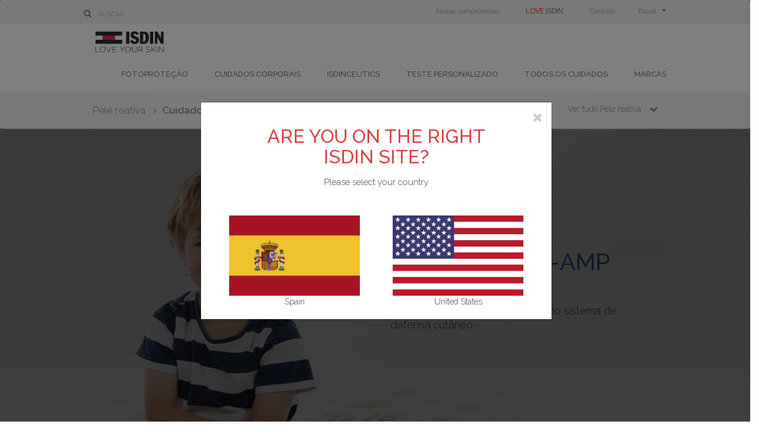

--- FILE ---
content_type: text/html
request_url: https://www.isdin.com/pt-BR/dermatite-atopica/nutratopic-pro-amp-creme-facial-pele-reativa/
body_size: 13979
content:
<!DOCTYPE html PUBLIC "-//W3C//DTD XHTML+RDFa 1.0//EN" "http://www.w3.org/MarkUp/DTD/xhtml-rdfa-1.dtd">
<html xmlns="http://www.w3.org/1999/xhtml" xml:lang="pt-BR" lang="pt-BR" locale="pt-BR" data-filial="pt-BR" urlFiliate="pt-BR" version="XHTML+RDFa 1.0" dir="ltr" xmlns:content="https://purl.org/rss/1.0/modules/content/" xmlns:dc="https://purl.org/dc/terms/" xmlns:foaf="https://xmlns.com/foaf/0.1/" xmlns:og="https://ogp.me/ns#" xmlns:rdfs="https://www.w3.org/2000/01/rdf-schema#" xmlns:sioc="https://rdfs.org/sioc/ns#" xmlns:sioct="https://rdfs.org/sioc/types#" xmlns:skos="https://www.w3.org/2004/02/skos/core#" xmlns:xsd="https://www.w3.org/2001/XMLSchema#">
    <head profile="https://www.w3.org/1999/xhtml/vocab">
        <script type="text/javascript" data-cmp-ab="1" src="https://cdn.consentmanager.net/delivery/js/semiautomatic.min.js" 
        data-cmp-cdn="cdn.consentmanager.net" data-cmp-codesrc="0" data-cmp-cdid="458f27c6324d4" 
        data-cmp-host="a.delivery.consentmanager.net">
        </script>
        <meta charset="UTF-8" />
        <meta http-equiv="Content-Type" content="text/html; charset=utf-8"/>

        
        

<title>Nutratopic Pro-AMP Creme Facial: tratamento para dermatite atópica. | ISDIN</title>
<meta name="description" content="Descubra Nutratopic Pro-AMP, creme facial que ajuda a aliviar a coceira e aumentar as defesas da pele. Possui rápida absorção na pele do rosto. " />





        


       
        <link rel="canonical" href="https://www.isdin.com/pt-BR/dermatite-atopica/nutratopic-pro-amp-creme-facial-pele-reativa/" />
    




    
    
    
    

    

        
        
            
                
                    
                        <link rel="alternate" href="https://www.isdin.com/es-PE/piel-reactiva/nutratopic-pro-amp-crema-facial-cara/" hreflang="es-PE" />
                    
                
            
        
            
                
                    
                        <link rel="alternate" href="https://www.isdin.com/pt-BR/dermatite-atopica/nutratopic-pro-amp-creme-facial-pele-reativa/" hreflang="pt-BR" />
                    
                
            
        
            
                
                    
                        <link rel="alternate" href="https://www.isdin.com/es-AR/piel-atopica/nutratopic-pro-amp-crema-facial-cara/" hreflang="es-AR" />
                    
                
            
        
    


        

        <meta http-equiv="cache-control" content="public" />
        <link rel="shortcut icon" href="//www.isdin.com/sites/default/files/favicon.png" type="image/png" />
        <meta name="p:domain_verify" content="f807a1d7484af3ffe3733bebf2240f6e" />
        <meta http-equiv="X-UA-Compatible" content="IE=edge,chrome=1" />
        <link rel="shortcut icon" href="//www.isdin.com/sites/default/files/favicon.png" />

        
        <meta name="viewport" content="width=device-width, initial-scale=1.0, user-scalable=no" />
        

        
        
<script type="text/javascript" src="/assets/js/individuals/environment.js?v=1768910490"></script>


        
            <meta name="hugo-id" data-hugo-id="nutratopic_nutratopic_pro_amp" content="nutratopic_nutratopic_pro_amp" />
        

            <meta name="url-prefix" data-url-prefix="pt-BR" content="pt-BR" />
            <meta name="lang-code" data-lang-code="pt-br" content="pt-br" />


        

        
        
<link href="/assets/css/assets.css?v=1768910490" rel="stylesheet">

        
<link href="/assets/css/main.css?v=1768910490" rel="stylesheet">

        <link href="https://fonts.googleapis.com/css?family=Caveat:400,700|Raleway:300,400,500,700|Roboto:400,500|Sniglet|Work+Sans:100,400" rel="stylesheet" />
        <link href="https://fonts.googleapis.com/css2?family=Mulish:wght@300;400;600;700&display=swap" rel="stylesheet" type="text/css">


        
        

         

        
        
        
        
        
        
        
        <meta property="og:url" content="https//www.isdin.com/pt-BR/dermatite-atopica/nutratopic-pro-amp-creme-facial-pele-reativa/" />
        <meta name="twitter:url" content="https//www.isdin.com/pt-BR/dermatite-atopica/nutratopic-pro-amp-creme-facial-pele-reativa/" />
        
        
        <meta property="og:title" content="Nutratopic Pro-AMP Creme Facial: tratamento para dermatite atópica." />
        <meta name="twitter:title" content="Nutratopic Pro-AMP Creme Facial: tratamento para dermatite atópica." />
        
        
        <meta property="og:description" content="Descubra Nutratopic Pro-AMP, creme facial que ajuda a aliviar a coceira e aumentar as defesas da pele. Possui rápida absorção na pele do rosto. " />
        <meta name="twitter:description" content="Descubra Nutratopic Pro-AMP, creme facial que ajuda a aliviar a coceira e aumentar as defesas da pele. Possui rápida absorção na pele do rosto. " />
        
        
        <meta name="twitter:image" content="https://www.isdin.com/assets/img/logo_isdin_twitter.jpg" />
        
        <meta property="og:type" content="website" />
        <meta property="og:site_name" content="Isdin" />
        <meta property="fb:app_id" content="949383571833533" />
        <meta name="twitter:card" content="summary" />
        <meta name="twitter:site" content="@ISDIN_Official" />

        
        
        <script type="text/javascript">(function(w,d,s,l,i){w[l]=w[l]||[];w[l].push({'gtm.start':
    new Date().getTime(),event:'gtm.js'});var f=d.getElementsByTagName(s)[0],
                j=d.createElement(s),dl=l!='dataLayer'?'&l='+l:'';j.async=true;j.src=
                'https://www.googletagmanager.com/gtm.js?id='+i+dl;f.parentNode.insertBefore(j,f);
                })(window,document,'script','dataLayer','GTM-MNNGCJ');</script>
        
        

        

    </head>

    <body class="nutratopic_nutratopic_pro_amp  atopia">
    
        
      <noscript>
          <iframe src="https://www.googletagmanager.com/ns.html?id=GTM-MNNGCJ" height="0" width="0" style="display:none;visibility:hidden"></iframe>
      </noscript>
      
    
       














    



    



    

    

    

    

    

    
        
    

    



    <nav class="navbar navbar-default main-menu">
        <div class="background" id="navTop">
            <div class="container menu-wrapper">
                <div class="row actions">
                    <div class="search">
                        

<form class="navbar-form navbar-left" role="search" method="get" action="//www.isdin.com/pt-BR/searching?search=">
<div class="form-group search-icon-container">
    <i class="fa fa-search sendForm" ></i>
</div>

<div class="form-group">
    <input type="text" class="form-control" name="search" id="gsc-i-id1" placeholder='Buscar' />
</div>
</form>

                    </div>

                    <div class="links">

                  
                  
                  
                  
                  
                  
                  
                  
                    <a href="/pt-BR/bcorp/">Nosso compromisso</a>
                  
                  
                  
                  
                  
                  
                  
                  
                  
                  
                  
                  
                  
                  
                  
                  
                    <a id="loveIsdinJoin" class="love" href="/pt-BR/love-isdin/"><span>LOVE</span> ISDIN</a>
                  
                    <a class="loveisdinmodal hddn" class="btn btn-primary" data-toggle="modal" data-target="#loveIsdinModal" id="loveIsdinModalBtn"> É Dermatologista? Junte-se a <span>LOVE</span> ISDIN</a>
                    <div class="modal fade" id="loveIsdinModal" tabindex="-1" role="dialog" aria-labelledby="loveIsdinModalTitle" aria-hidden="true">
                        <div class="modal-dialog modal-dialog-centered" role="document">
                            <div class="modal-content">
                                <div class="modal-body">
                                    <p>Você está prestes a sair do site da ISDIN, para um espaço reservado para profissionais da saúde. Quer continuar?</p>
                                </div>
                                <div class="modal-footer">
                                    <button type="button" class="btn btn-default noAccept" data-dismiss="modal">Não, continuar em isdin.com</button>
                                    <button type="button" class="btn btn-default btn-red to-loveIsdin">Sim, ir para LOVE ISDIN</button>
                                </div>
                            </div>
                        </div>
                    </div>
                    
                        
                    
                        
                    
                        
                    
                        
                    
                        
                    
                        
                    
                        
                    
                        
                    
                        
                    
                        
                    
                        
                    
                        
                    
                        
                    
                        
                    
                        
                    
                        
                    
                        
                    
                        
                    
                        
                    
                        
                    
                        
                    
                        
                    
                        
                    
                        
                    
                        
                    
                        
                    
                        
                            <a href="/pt-BR/contact">Contato</a>
                        
                    
                    <ul class="selectorLang">
                        <li class="toggle-submenu">
                            <a href="#" class="showLang" data-gtm-category="lang-selector" data-target="language" >
                                <span class="changeLang"></span> <span class="caret"></span>
                            </a>
                        </li>
                        <li>
                            <div id="language">
                                <ul class="languageUl"></ul>
                            </div>
                        </li>
                    </ul>

                    </div>
                </div>
            </div>
        </div>
        <div class="container menu-wrapper">

            
            <div class="navbar-header">
                <button type="button" class="navbar-toggle collapsed" data-menu="#menuMobile" aria-expanded="false">
                    <span class="sr-only">Toggle navigation</span>
                    <span class="icon-bar top-bar"></span>
                    <span class="icon-bar middle-bar"></span>
                    <span class="icon-bar bottom-bar"></span>
                </button>
                
                    <a class="navbar-brand" href="/pt-BR/"><img itemprop="ISDIN" typeof="foaf:Image"  src="/assets/img/logo_isdin.png?v=1498480878" alt="ISDIN"></a>
                
            </div>

            
            <div class="collapse navbar-collapse" id="menuDesktop">
                <ul class="nav navbar-nav">
                    
                    

                        
                        
                        
                        
                            
                                <li class=" first-element  toggle-submenu 1392" data-target="#menu-item-1392">
                                <a href="//www.isdin.com/pt-BR/protetor-solar/" class="">Fotoproteção</a>
                                </li>
                            
                        
                        
                    
                    
                    

                        
                        
                        
                        
                            
                                <li class=" toggle-submenu 1393" data-target="#menu-item-1393">
                                <a href="//www.isdin.com/pt-BR/cuidado-corporal/" class="">Cuidados corporais</a>
                                </li>
                            
                        
                        
                    
                    
                    

                        
                        
                        
                        
                            
                                <li class=" toggle-submenu 6891" data-target="#menu-item-6891">
                                <a href="//www.isdin.com/pt-BR/isdinceutics/" class="">Isdinceutics</a>
                                </li>
                            
                        
                        
                    
                    
                    

                        
                        
                        
                        
                            
                                <li class=" toggle-submenu 10960" data-target="#menu-item-10960">
                                <a href="//www.isdin.com/pt-BR/" class="">Teste Personalizado</a>
                                </li>
                            
                        
                        
                    
                    
                    

                        
                        
                        
                        
                            
                                <li class=" toggle-submenu todos-los-cuidados" data-target="#menu-item-todos-los-cuidados">
                                <a  class="">Todos os cuidados</a>
                                </li>
                            
                        
                        
                    
                    
                    

                        
                        
                        
                        
                            
                                <li class=" toggle-submenu nuestras-marcas" data-target="#menu-item-nuestras-marcas">
                                <a href="//www.isdin.com/pt-BR/produto" class="">Marcas</a>
                                </li>
                            
                        
                        
                    
                    
                    

                        
                    
                    
                    
                </ul>
            </div>
        </div>



        
        

        
        
        
        
        
        
        
        
        
        
        
        
        
        
        

        
        
        
        
        
        
        
        
        
        
        
        
        
        
        
        
        
        
        
        
        

        
        
        
        
        
        
        
        
        
        
        
        
        
        
        
        
        
        
        
        
        
        
        

        
        
        
        
        
        
        
        
        
        
        
        
        

        
        
        
        
        
        
        
        
        
        
        
        
        
        
        
        
        
        
        
        
            
                
            
        
            
                
            
        
            
                
            
        
            
                
            
        
            
                
            
        
        

        <div class="background bottom" id="subMenuNav">
            <div class="container menu-wrapper">
                <div class="row actions">
                    <div class="col-xs-12 col-md-6 actualSection">
                        <a href="//www.isdin.com/pt-BR/dermatite-atopica/" >Pele reativa</a>
                        
                        <span class="fa fa-angle-right"></span><a href="" ><strong>Cuidado facial</strong></a>
                    </div>
                    <div class="col-xs-12 col-md-6 pull-right text-right">
                        <ul class="selectorSection">

                            <li class="toggle-submenu" data-target-mobile="#menu-item-mobile-children-4908" data-target="#menu-item-4908">
                                <a class="submenuC">Ver tudo Pele reativa
                                    <span class="fa fa-chevron-down"></span>
                                    <span class="fa fa-plus"></span>
                                    <span class="fa fa-minus"></span>
                                </a>
                            </li>
                        </ul>
                    </div>
                </div>
            </div>
        </div>

        
        
        
        
        
        
        
        
        
        
        
        
        
        
        

        
        
        
        
        
        
        
        
        
        
        
        
        
        
        
        
        
        
        
        
        
        
        
        
        
        
        
        
        

        
        
        

        
        
        
        
            
            
                    <div id="menu-item-1392" class="col-md-12 submenu imagesList landing_protector_solar" >
                    <div class="container menu-wrapper">
                        
                            
                                <div class="col-xs-2 col-md-2">
                                    <a href="//www.isdin.com/pt-BR/protetor-solar/rosto/">
                                        <img data-original="//www.isdin.com/sites/default/files/menu_images/01_icon-menu-facial_2020_6.png?v=1604682906" src="//www.isdin.com/sites/default/files/menu_images/01_icon-menu-facial_2020_6.png?v=1604682906" class="lazy" alt="Fotoproteção facial" />
                                        <p>Fotoproteção facial</p>
                                    </a>
                                </div>
                            
                        
                            
                                <div class="col-xs-2 col-md-2">
                                    <a href="//www.isdin.com/pt-BR/protetor-solar/corporal/">
                                        <img data-original="//www.isdin.com/sites/default/files/menu_images/01_icon-menu-corporal_2020_5.png?v=1604683131" src="//www.isdin.com/sites/default/files/menu_images/01_icon-menu-corporal_2020_5.png?v=1604683131" class="lazy" alt="Fotoproteção corporal" />
                                        <p>Fotoproteção corporal</p>
                                    </a>
                                </div>
                            
                        
                            
                                <div class="col-xs-2 col-md-2">
                                    <a href="//www.isdin.com/pt-BR/protetor-solar/eryfotona-ak-nmsc-reparar-pele-queratose-cancer-de-pele/">
                                        <img data-original="//www.isdin.com/sites/default/files/menu_images/07_icon-menu-dano-actinico_2.png?v=1477921835" src="//www.isdin.com/sites/default/files/menu_images/07_icon-menu-dano-actinico_2.png?v=1477921835" class="lazy" alt="Dano actínico" />
                                        <p>Dano actínico</p>
                                    </a>
                                </div>
                            
                        
                    </div>
                    <div class="bottomBar">
                        <div class="container menu-wrapper">
                            
                                <div class="col-md-6 col-xs-6">
                                    <i class="fa fa-th-large"></i>
                                    <span><a href="//www.isdin.com/pt-BR/protetor-solar/">Ver todos los productos de Fotoproteção</a></span>
                                </div>
                                <div class="col-md-6 col-xs-6">
                            
                                    <i class="fa fa-th-large"></i>
                                    <span><a href='//www.isdin.com/pt-BR/produto'>Ver todos os produtos do nosso portfólio</a></span>
                                </div>
                        </div>
                    </div>
                </div>
            
            
            
        

        

        
        
        
        
            
            
                    <div id="menu-item-1393" class="col-md-12 submenu imagesList adi_landing" >
                    <div class="container menu-wrapper">
                        
                            
                                <div class="col-xs-2 col-md-2">
                                    <a href="//www.isdin.com/pt-BR/cuidado-corporal/hidratacao-profunda-ureadin-rx/">
                                        <img data-original="//www.isdin.com/sites/default/files/menu_images/higiene-e-hidratacion-corporal_1.png?v=1477924255" src="//www.isdin.com/sites/default/files/menu_images/higiene-e-hidratacion-corporal_1.png?v=1477924255" class="lazy" alt="Hidratação Corporal" />
                                        <p>Hidratação Corporal</p>
                                    </a>
                                </div>
                            
                        
                            
                                <div class="col-xs-2 col-md-2">
                                    <a href="//www.isdin.com/pt-BR/protetor-solar/manchas-solares/">
                                        <img data-original="//www.isdin.com/sites/default/files/menu_images/05_icon-menu-manchas-solares_1_0.png?v=1477921761" src="//www.isdin.com/sites/default/files/menu_images/05_icon-menu-manchas-solares_1_0.png?v=1477921761" class="lazy" alt="Clareadores com FPS" />
                                        <p>Clareadores com FPS</p>
                                    </a>
                                </div>
                            
                        
                            
                                <div class="col-xs-2 col-md-2">
                                    <a href="//www.isdin.com/pt-BR/produto/ureadin/ultra-k">
                                        <img data-original="//www.isdin.com/sites/default/files/menu_images/ultra_k_br.png?v=1565181241" src="//www.isdin.com/sites/default/files/menu_images/ultra_k_br.png?v=1565181241" class="lazy" alt="Ultra K" />
                                        <p>Ultra K</p>
                                    </a>
                                </div>
                            
                        
                            
                                <div class="col-xs-2 col-md-2">
                                    <a href="//www.isdin.com/pt-BR/produto/ureadin/hand-cream-plus">
                                        <img data-original="//www.isdin.com/sites/default/files/menu_images/ureadin_manos_br_0.png?v=1604684354" src="//www.isdin.com/sites/default/files/menu_images/ureadin_manos_br_0.png?v=1604684354" class="lazy" alt="Ureadin Manos" />
                                        <p>Ureadin Manos</p>
                                    </a>
                                </div>
                            
                        
                            
                                <div class="col-xs-2 col-md-2">
                                    <a href="//www.isdin.com/pt-BR/cuidado-corporal/urea-isdin-hidratacao-profunda-facial-corporal/">
                                        <img data-original="//www.isdin.com/sites/default/files/menu_images/urea-isdin_1_0.png?v=1477924021" src="//www.isdin.com/sites/default/files/menu_images/urea-isdin_1_0.png?v=1477924021" class="lazy" alt="Ureia ISDIN" />
                                        <p>Ureia ISDIN</p>
                                    </a>
                                </div>
                            
                        
                            
                                <div class="col-xs-2 col-md-2">
                                    <a href="//www.isdin.com/pt-BR/cuidado-corporal/gel-hidratante-nos-pes-ureadin-podos/">
                                        <img data-original="//www.isdin.com/sites/default/files/menu_images/cuidado-de-los-pies_2.png?v=1477924412" src="//www.isdin.com/sites/default/files/menu_images/cuidado-de-los-pies_2.png?v=1477924412" class="lazy" alt="Hidratação dos pés " />
                                        <p>Hidratação dos pés </p>
                                    </a>
                                </div>
                            
                        
                    </div>
                    <div class="bottomBar">
                        <div class="container menu-wrapper">
                            
                                <div class="col-md-6 col-xs-6">
                                    <i class="fa fa-th-large"></i>
                                    <span><a href="//www.isdin.com/pt-BR/cuidado-corporal/">Ver todos los productos de Cuidados corporais</a></span>
                                </div>
                                <div class="col-md-6 col-xs-6">
                            
                                    <i class="fa fa-th-large"></i>
                                    <span><a href='//www.isdin.com/pt-BR/produto'>Ver todos os produtos do nosso portfólio</a></span>
                                </div>
                        </div>
                    </div>
                </div>
            
            
            
        

        

        
        
        
        
            
            
                    <div id="menu-item-6891" class="col-md-12 submenu imagesList isdinceutics_inicio" >
                    <div class="container menu-wrapper">
                        
                            
                                <div class="col-xs-2 col-md-2">
                                    <a href="//www.isdin.com/pt-BR/isdinceutics/rotina-dia-noite-ampolas/">
                                        <img data-original="//www.isdin.com/sites/default/files/menu_images/ic-flavo-c-day-night-2_12.png?v=1610637146" src="//www.isdin.com/sites/default/files/menu_images/ic-flavo-c-day-night-2_12.png?v=1610637146" class="lazy" alt="Ampolas Isdinceutics" />
                                        <p>Ampolas Isdinceutics</p>
                                    </a>
                                </div>
                            
                        
                            
                                <div class="col-xs-2 col-md-2">
                                    <a href="//www.isdin.com/pt-BR/produto/isdinceutics/hyaluronic-concentrate">
                                        <img data-original="//www.isdin.com/sites/default/files/menu_images/hyaluronic-concentrate-menu-sticky__5.png?v=1628755437" src="//www.isdin.com/sites/default/files/menu_images/hyaluronic-concentrate-menu-sticky__5.png?v=1628755437" class="lazy" alt="Sérum ultra hidratante" />
                                        <p>Sérum ultra hidratante</p>
                                    </a>
                                </div>
                            
                        
                            
                                <div class="col-xs-2 col-md-2">
                                    <a href="//www.isdin.com/pt-BR/produto/isdinceutics/k-ox-eyes">
                                        <img data-original="//www.isdin.com/sites/default/files/menu_images/k-ox_5_0.jpg?v=1625831263" src="//www.isdin.com/sites/default/files/menu_images/k-ox_5_0.jpg?v=1625831263" class="lazy" alt="Bolsas e olheiras" />
                                        <p>Bolsas e olheiras</p>
                                    </a>
                                </div>
                            
                        
                            
                                <div class="col-xs-2 col-md-2">
                                    <a href="//www.isdin.com/pt-BR/produto/isdinceutics/flavo-c-forte">
                                        <img data-original="//www.isdin.com/sites/default/files/menu_images/stiliy_flavoc.png?v=1698070417" src="//www.isdin.com/sites/default/files/menu_images/stiliy_flavoc.png?v=1698070417" class="lazy" alt="Flavo-C Forte" />
                                        <p>Flavo-C Forte</p>
                                    </a>
                                </div>
                            
                        
                            
                                <div class="col-xs-2 col-md-2">
                                    <a href="//www.isdin.com/pt-BR/produto/isdinceutics/age-reverse-day">
                                        <img data-original="//www.isdin.com/sites/default/files/menu_images/age-reverse_day_sticky_1_1.jpg?v=1604831637" src="//www.isdin.com/sites/default/files/menu_images/age-reverse_day_sticky_1_1.jpg?v=1604831637" class="lazy" alt="A.G.E. Reverse Day" />
                                        <p>A.G.E. Reverse Day</p>
                                    </a>
                                </div>
                            
                        
                            
                                <div class="col-xs-2 col-md-2">
                                    <a href="//www.isdin.com/pt-BR/produto/isdinceutics/glicoisdin-25-intense">
                                        <img data-original="//www.isdin.com/sites/default/files/menu_images/stiky_peeling.png?v=1698070368" src="//www.isdin.com/sites/default/files/menu_images/stiky_peeling.png?v=1698070368" class="lazy" alt="Peelings" />
                                        <p>Peelings</p>
                                    </a>
                                </div>
                            
                        
                            
                                <div class="col-xs-2 col-md-2">
                                    <a href="//www.isdin.com/pt-BR/isdinceutics/beauty-tips/">
                                        <img data-original="//www.isdin.com/sites/default/files/menu_images/beauty-tips_2.png?v=1531236406" src="//www.isdin.com/sites/default/files/menu_images/beauty-tips_2.png?v=1531236406" class="lazy" alt="Beauty Tips" />
                                        <p>Beauty Tips</p>
                                    </a>
                                </div>
                            
                        
                    </div>
                    <div class="bottomBar">
                        <div class="container menu-wrapper">
                            
                                <div class="col-md-12 col-xs-12">
                            
                                    <i class="fa fa-th-large"></i>
                                    <span><a href='//www.isdin.com/pt-BR/produto'>Ver todos os produtos do nosso portfólio</a></span>
                                </div>
                        </div>
                    </div>
                </div>
            
            
            
        

        

        
        
        
        
            
            
                    <div id="menu-item-10960" class="col-md-12 submenu imagesList " >
                    <div class="container menu-wrapper">
                        
                            
                                <div class="col-xs-2 col-md-2">
                                    <a href="//www.isdin.com/pt-BR/recomendacao-fotoprotetor-facial/">
                                        <img data-original="//www.isdin.com/sites/default/files/menu_images/burbuja_test_facial_0.png?v=1704807136" src="//www.isdin.com/sites/default/files/menu_images/burbuja_test_facial_0.png?v=1704807136" class="lazy" alt="Teste de proteção solar facial" />
                                        <p>Teste de proteção solar facial</p>
                                    </a>
                                </div>
                            
                        
                            
                                <div class="col-xs-2 col-md-2">
                                    <a href="//www.isdin.com/pt-BR/teste-rotina-beleza/">
                                        <img data-original="//www.isdin.com/sites/default/files/menu_images/burbuja_rutina2_0.png?v=1704807248" src="//www.isdin.com/sites/default/files/menu_images/burbuja_rutina2_0.png?v=1704807248" class="lazy" alt="Teste Rotina de Beleza" />
                                        <p>Teste Rotina de Beleza</p>
                                    </a>
                                </div>
                            
                        
                    </div>
                    <div class="bottomBar">
                        <div class="container menu-wrapper">
                            
                                <div class="col-md-12 col-xs-12">
                            
                                    <i class="fa fa-th-large"></i>
                                    <span><a href='//www.isdin.com/pt-BR/produto'>Ver todos os produtos do nosso portfólio</a></span>
                                </div>
                        </div>
                    </div>
                </div>
            
            
            
        

        

        
        
        

        
            
            
                
                
                    
                
                
                    
                
                
                    
                
                
                    
                
                
                    
                
                
                    
                
                
                    
                    <div id="menu-item-4908" class="col-md-12 submenu imagesList landing_atopia" >
                        <div class="container menu-wrapper">
                            
                            
                                <div class="col-xs-2 col-md-2">
                                    <a href="//www.isdin.com/pt-BR/dermatite-atopica/pele-reativa/">
                                        <img data-original="//www.isdin.com/sites/default/files/menu_images/at_piel_atopica_1.jpg?v=1477926894" src="//www.isdin.com/sites/default/files/menu_images/at_piel_atopica_1.jpg?v=1477926894" class="lazy" alt="submenu-image"/>
                                        <p>Pele reativa</p>
                                    </a>
                                </div>
                            
                            
                            
                                <div class="col-xs-2 col-md-2">
                                    <a href="//www.isdin.com/pt-BR/dermatite-atopica/nutratopic-acao-pro-amp/">
                                        <img data-original="//www.isdin.com/sites/default/files/menu_images/at_accion_pro_amp_1.jpg?v=1477926972" src="//www.isdin.com/sites/default/files/menu_images/at_accion_pro_amp_1.jpg?v=1477926972" class="lazy" alt="submenu-image"/>
                                        <p>Ação Pro-AMP</p>
                                    </a>
                                </div>
                            
                            
                            
                                <div class="col-xs-2 col-md-2">
                                    <a href="//www.isdin.com/pt-BR/dermatite-atopica/nutratopic-gel-banho-locao-corporal-tratamento-pele-reativa/">
                                        <img data-original="//www.isdin.com/sites/default/files/menu_images/pele-reativa-icon.png?v=1477927468" src="//www.isdin.com/sites/default/files/menu_images/pele-reativa-icon.png?v=1477927468" class="lazy" alt="submenu-image"/>
                                        <p>Higiene e hidratação diária</p>
                                    </a>
                                </div>
                            
                            
                            
                                <div class="col-xs-2 col-md-2">
                                    <a href="//www.isdin.com/pt-BR/dermatite-atopica/nutratopic-pro-amp-creme-facial-pele-reativa/">
                                        <img data-original="//www.isdin.com/sites/default/files/menu_images/icon-menu-pele-reativa-22.png?v=1480070024" src="//www.isdin.com/sites/default/files/menu_images/icon-menu-pele-reativa-22.png?v=1480070024" class="lazy" alt="submenu-image"/>
                                        <p>Creme facial</p>
                                    </a>
                                </div>
                            
                            
                            
                                <div class="col-xs-2 col-md-2">
                                    <a href="//www.isdin.com/pt-BR/dermatite-atopica/nutratopic-pro-amp-crema-emoliente-brote/">
                                        <img data-original="//www.isdin.com/sites/default/files/menu_images/at_crema_zona_especifica_3.jpg?v=1525692000" src="//www.isdin.com/sites/default/files/menu_images/at_crema_zona_especifica_3.jpg?v=1525692000" class="lazy" alt="submenu-image"/>
                                        <p>Creme emoliente</p>
                                    </a>
                                </div>
                            
                            
                        </div>
                        <div class="bottomBar">
                            <div class="container menu-wrapper">
                                
                                    <div class="col-md-6 col-xs-6">
                                        <i class="fa fa-th-large"></i>
                                        <span><a href="//www.isdin.com/pt-BR/dermatite-atopica/">Ver todos los productos de Pele reativa</a></span>
                                    </div>
                                    <div class="col-md-6 col-xs-6">
                                
                                        <i class="fa fa-th-large"></i>
                                        <span><a href='//www.isdin.com/pt-BR/produto'>Ver todos os produtos do nosso portfólio</a></span>
                                    </div>
                            </div>
                        </div>
                    </div>
                    
                
                
                    
                
                
                    
                
                
                    
                
                
                    
                
            
            
        

        
        
        

        

        
        
        

        
            
            
                
                
                    
                
                
                    
                
                
                    
                
                
                    
                
                
                    
                
            
            
        

        



        

        
            
        
        

        
            
        
        

        
            
        
        

        
            
        
        

        
            
            <div id="menu-item-todos-los-cuidados"
                class="col-md-12 submenu  menu-list-type " >
                <div class="container menu-wrapper">
                    
                    <div class="col-xs-12 col-md-12 links">
                        <ul>
                        
                        
                            
                            <li class="group-header">
                                
                                <a href="//www.isdin.com/pt-BR/protetor-solar/" class=" showChildren" data-active="false">
                                    Fotoproteção
                                </a>
                            
                            
                                
                                
                                    
                                        <li class="subitem">
                                            <a href="//www.isdin.com/pt-BR/protetor-solar/rosto/">
                                                Fotoproteção facial
                                            </a>
                                        </li>
                                    
                                
                                
                                
                                    
                                        <li class="subitem">
                                            <a href="//www.isdin.com/pt-BR/protetor-solar/corporal/">
                                                Fotoproteção corporal
                                            </a>
                                        </li>
                                    
                                
                                
                                
                                    
                                        <li class="subitem">
                                            <a href="//www.isdin.com/pt-BR/protetor-solar/eryfotona-ak-nmsc-reparar-pele-queratose-cancer-de-pele/">
                                                Dano actínico
                                            </a>
                                        </li>
                                    
                                
                                
                            
                        
                        
                        
                            
                                
                                
                            
                            <li class="group-header">
                                
                                <a href="//www.isdin.com/pt-BR/acniben/" class=" showChildren" data-active="false">
                                    Pele oleosa
                                </a>
                            
                            
                        
                        
                        
                            
                                
                                
                            
                            <li class="group-header">
                                
                                <a href="//www.isdin.com/pt-BR/" class=" showChildren" data-active="false">
                                    Teste Personalizado
                                </a>
                            
                            
                                
                                
                                    
                                        <li class="subitem">
                                            <a href="//www.isdin.com/pt-BR/recomendacao-fotoprotetor-facial/">
                                                Teste de proteção solar facial
                                            </a>
                                        </li>
                                    
                                
                                
                                
                                    
                                        <li class="subitem">
                                            <a href="//www.isdin.com/pt-BR/teste-rotina-beleza/">
                                                Teste Rotina de Beleza
                                            </a>
                                        </li>
                                    
                                
                                
                            
                        
                        
                        
                            
                                
                                
                                    </ul>
                                    <ul>
                                
                            
                            <li class="group-header">
                                
                                <a href="//www.isdin.com/pt-BR/cuidado-corporal/" class=" showChildren" data-active="false">
                                    Cuidados corporais
                                </a>
                            
                            
                                
                                
                                    
                                        <li class="subitem">
                                            <a href="//www.isdin.com/pt-BR/cuidado-corporal/hidratacao-profunda-ureadin-rx/">
                                                Hidratação Corporal
                                            </a>
                                        </li>
                                    
                                
                                
                                
                                    
                                        <li class="subitem">
                                            <a href="//www.isdin.com/pt-BR/protetor-solar/manchas-solares/">
                                                Clareadores com FPS
                                            </a>
                                        </li>
                                    
                                
                                
                                
                                    
                                        <li class="subitem">
                                            <a href="//www.isdin.com/pt-BR/produto/ureadin/ultra-k">
                                                Ultra K
                                            </a>
                                        </li>
                                    
                                
                                
                                
                                    
                                        <li class="subitem">
                                            <a href="//www.isdin.com/pt-BR/produto/ureadin/hand-cream-plus">
                                                Ureadin Manos
                                            </a>
                                        </li>
                                    
                                
                                
                                
                                    
                                        <li class="subitem">
                                            <a href="//www.isdin.com/pt-BR/cuidado-corporal/urea-isdin-hidratacao-profunda-facial-corporal/">
                                                Ureia ISDIN
                                            </a>
                                        </li>
                                    
                                
                                
                                
                                    
                                        <li class="subitem">
                                            <a href="//www.isdin.com/pt-BR/cuidado-corporal/gel-hidratante-nos-pes-ureadin-podos/">
                                                Hidratação dos pés 
                                            </a>
                                        </li>
                                    
                                
                                
                            
                        
                        
                        
                            
                                
                                
                                    </ul>
                                    <ul>
                                
                            
                            <li class="group-header">
                                
                                <a href="//www.isdin.com/pt-BR/isdinceutics/" class=" showChildren" data-active="false">
                                    Isdinceutics
                                </a>
                            
                            
                                
                                
                                    
                                        <li class="subitem">
                                            <a href="//www.isdin.com/pt-BR/isdinceutics/rotina-dia-noite-ampolas/">
                                                Ampolas Isdinceutics
                                            </a>
                                        </li>
                                    
                                
                                
                                
                                    
                                        <li class="subitem">
                                            <a href="//www.isdin.com/pt-BR/produto/isdinceutics/hyaluronic-concentrate">
                                                Sérum ultra hidratante
                                            </a>
                                        </li>
                                    
                                
                                
                                
                                    
                                        <li class="subitem">
                                            <a href="//www.isdin.com/pt-BR/produto/isdinceutics/k-ox-eyes">
                                                Bolsas e olheiras
                                            </a>
                                        </li>
                                    
                                
                                
                                
                                    
                                        <li class="subitem">
                                            <a href="//www.isdin.com/pt-BR/produto/isdinceutics/flavo-c-forte">
                                                Flavo-C Forte
                                            </a>
                                        </li>
                                    
                                
                                
                                
                                    
                                        <li class="subitem">
                                            <a href="//www.isdin.com/pt-BR/produto/isdinceutics/age-reverse-day">
                                                A.G.E. Reverse Day
                                            </a>
                                        </li>
                                    
                                
                                
                                
                                    
                                        <li class="subitem">
                                            <a href="//www.isdin.com/pt-BR/produto/isdinceutics/glicoisdin-25-intense">
                                                Peelings
                                            </a>
                                        </li>
                                    
                                
                                
                                
                                    
                                        <li class="subitem">
                                            <a href="//www.isdin.com/pt-BR/isdinceutics/beauty-tips/">
                                                Beauty Tips
                                            </a>
                                        </li>
                                    
                                
                                
                            
                        
                        
                        
                            
                                
                                
                                    </ul>
                                    <ul>
                                
                            
                            <li class="group-header">
                                
                                <a href="//www.isdin.com/pt-BR/cuidado-facial/agua-micelar-isdin-micellar-solution/" class=" showChildren" data-active="false">
                                    Água Micelar
                                </a>
                            
                            
                        
                        
                        
                            
                                
                                
                            
                            <li class="group-header">
                                
                                <a href="//www.isdin.com/pt-BR/dermatite-atopica/" class=" showChildren" data-active="false">
                                    Pele reativa
                                </a>
                            
                            
                                
                                
                                    
                                        <li class="subitem">
                                            <a href="//www.isdin.com/pt-BR/dermatite-atopica/pele-reativa/">
                                                Pele reativa
                                            </a>
                                        </li>
                                    
                                
                                
                                
                                    
                                        <li class="subitem">
                                            <a href="//www.isdin.com/pt-BR/dermatite-atopica/nutratopic-acao-pro-amp/">
                                                Ação Pro-AMP
                                            </a>
                                        </li>
                                    
                                
                                
                                
                                    
                                        <li class="subitem">
                                            <a href="//www.isdin.com/pt-BR/dermatite-atopica/nutratopic-gel-banho-locao-corporal-tratamento-pele-reativa/">
                                                Higiene e hidratação diária
                                            </a>
                                        </li>
                                    
                                
                                
                                
                                    
                                        <li class="subitem">
                                            <a href="//www.isdin.com/pt-BR/dermatite-atopica/nutratopic-pro-amp-creme-facial-pele-reativa/">
                                                Creme facial
                                            </a>
                                        </li>
                                    
                                
                                
                                
                                    
                                
                                
                            
                        
                        
                        
                            
                                
                                
                            
                            <li class="group-header">
                                
                                <a href="//www.isdin.com/pt-BR/produto/labiais-isdin" class=" showChildren" data-active="false">
                                    Labiais ISDIN
                                </a>
                            
                            
                        
                        
                        
                            
                                
                                
                                    </ul>
                                    <ul>
                                
                            
                            <li class="group-header">
                                
                                <a href="//www.isdin.com/pt-BR/saude-mulher/" class=" showChildren" data-active="false">
                                    Saúde da mulher
                                </a>
                            
                            
                                
                                
                                    
                                        <li class="subitem">
                                            <a href="//www.isdin.com/pt-BR/saude-da-mulher/woman-isdin-antiestrias-tratamento-para-estrias/">
                                                Antiestrias
                                            </a>
                                        </li>
                                    
                                
                                
                                
                                    
                                        <li class="subitem">
                                            <a href="//www.isdin.com/pt-BR/produto/woman-isdin/refirmante">
                                                Refirmante
                                            </a>
                                        </li>
                                    
                                
                                
                            
                        
                        
                        
                            
                                
                                
                            
                            <li class="group-header">
                                
                                <a href="//www.isdin.com/pt-BR/pele-descamativa/" class=" showChildren" data-active="false">
                                    Pele descamativa
                                </a>
                            
                            
                        
                        
                        
                            
                                
                                
                            
                            <li class="group-header">
                                
                                <a href="//www.isdin.com/pt-BR/cuidado-de-las-unas/si-nails-unhas-fortes/" class=" showChildren" data-active="false">
                                    Cuidado das unhas
                                </a>
                            
                            
                        
                        
                        </ul>
                    </div>

                    <div class="col-xs-12 col-md-12 images">
                            
                    </div>

                
                </div>

        <div class="bottomBar">
            <div class="container menu-wrapper">
                
                    <div class="col-md-12 col-xs-12">
                
                        <i class="fa fa-th-large"></i>
                        <span><a href='//www.isdin.com/pt-BR/produto'>Ver todos os produtos do nosso portfólio</a></span>
                    </div>
            </div>
        </div>

            </div>

            
        
        

        
            
            <div id="menu-item-nuestras-marcas"
                class="col-md-12 submenu  bands menu-products-type " >
                <div class="container menu-wrapper">
                    
                    <div class="col-xs-5 col-md-5">
                        <div class="col-xs-12 col-md-12">
                            <ul>
                                
                                
                                    <li><a href="//www.isdin.com/pt-BR/protetor-solar/" class="">Fotoprotector ISDIN</a></li>
                                
                                
                                
                                    <li><a href="//www.isdin.com/pt-BR/protetor-solar/eryfotona-ak-nmsc-reparar-pele-queratose-cancer-de-pele/" class="">Eryfotona</a></li>
                                
                                
                                
                                    <li><a href="//www.isdin.com/pt-BR/protetor-solar/fotoultra-alteracoes-pigmentares-manchas-no-rosto/" class="">FotoUltra ISDIN</a></li>
                                
                                
                                
                                    <li><a href="//www.isdin.com/pt-BR/cuidado-corporal/" class="">Ureadin</a></li>
                                
                                
                                
                                    <li><a href="//www.isdin.com/pt-BR/acniben/" class="">Acniben</a></li>
                                
                                
                                
                                    <li><a href="//www.isdin.com/pt-BR/isdinceutics/" class="">Isdinceutics</a></li>
                                
                                
                                
                                    <li><a href="//www.isdin.com/pt-BR/saude-mulher/" class="">Woman ISDIN</a></li>
                                
                                
                                
                                    <li><a href="//www.isdin.com/pt-BR/produto/nutradeica" class="">Nutradeica</a></li>
                                
                                
                                
                                    <li><a href="//www.isdin.com/pt-BR/dermatite-atopica/" class="">Nutratopic</a></li>
                                
                                
                                
                                    <li><a href="//www.isdin.com/pt-BR/cuidado-de-las-unas/si-nails-unhas-fortes/" class="">Si-Nails</a></li>
                                
                                
                            </ul>
                        </div>
                    </div>

                    <div class="col-xs-7 col-md-7">
                        
                            
                            
                                <div class="col-xs-4 col-md-4">
                                    <a href="//www.isdin.com/pt-BR/protetor-solar/"  >
                                        <img src="//www.isdin.com/sites/default/files/menu_images/foto-menu-marcas-2021_2.jpg?v=1674636400" alt="Fotoprotector ISDIN"/>
                                        <p>Fotoprotector ISDIN</p>
                                    </a>
                                </div>
                            
                            
                        
                            
                            
                            
                        
                            
                            
                                <div class="col-xs-4 col-md-4">
                                    <a href="//www.isdin.com/pt-BR/protetor-solar/fotoultra-alteracoes-pigmentares-manchas-no-rosto/"  >
                                        <img src="//www.isdin.com/sites/default/files/menu_images/fotoultra_2023.jpg?v=1674636424" alt="FotoUltra ISDIN"/>
                                        <p>FotoUltra ISDIN</p>
                                    </a>
                                </div>
                            
                            
                        
                            
                            
                            
                        
                            
                            
                            
                        
                            
                            
                            
                        
                            
                            
                            
                        
                            
                            
                            
                        
                            
                            
                            
                        
                            
                            
                            
                        
                    </div>

                
                </div>

        <div class="bottomBar">
            <div class="container menu-wrapper">
                
                    <div class="col-md-12 col-xs-12">
                
                        <i class="fa fa-th-large"></i>
                        <span><a href='//www.isdin.com/pt-BR/produto'>Ver todos os produtos do nosso portfólio</a></span>
                    </div>
            </div>
        </div>

            </div>

            
        
        

        
        

    </nav>

    






    


<section class="mobile">
    <div class="container menu-wrapper">
        <div class="no-transition" id="menuMobile">

            <ul class="nav navbar-nav" id="firstLevel">
                <li class="first-element toggle-submenu">
                    

<form class="navbar-form navbar-left" role="search" method="get" action="//www.isdin.com/pt-BR/searching?search=">
<div class="form-group search-icon-container">
    <i class="fa fa-search sendForm" ></i>
</div>

<div class="form-group">
    <input type="text" class="form-control" name="search" id="gsc-i-id1" placeholder='Buscar' />
</div>
</form>

                </li>

                <li class="loveisdin"  data-title='Mi Cuenta' >
                  
                    <a class="love" href="/pt-BR/love-isdin/" rel="nofollow"><span>LOVE</span> ISDIN</a>
                  
                  <a class="loveisdinmodal hddn" class="btn btn-primary" data-toggle="modal" data-target="#loveIsdinModalMov" id="loveIsdinModalBtn"> É Dermatologista? Junte-se a  <span>LOVE</span> ISDIN</a>
                </li>
                
                
                    
                        
                        
                            
                                
                            
                        
                            
                                
                            
                        
                            
                                
                            
                        
                        
                            <li class="toggle-submenu mobile-element" data-target="#menu-item-mobile-1392" data-title="Fotoproteção">
                                <a><span class="">Fotoproteção</span>
                                  <i class="fa fa-chevron-right"></i>
                                </a>
                            </li>
                        
                
                
                
                    
                        
                        
                            
                                
                            
                        
                            
                                
                            
                        
                            
                                
                            
                        
                            
                                
                            
                        
                            
                                
                            
                        
                            
                                
                            
                        
                        
                            <li class="toggle-submenu mobile-element" data-target="#menu-item-mobile-1393" data-title="Cuidados corporais">
                                <a><span class="">Cuidados corporais</span>
                                  <i class="fa fa-chevron-right"></i>
                                </a>
                            </li>
                        
                
                
                
                    
                        
                        
                            
                                
                            
                        
                            
                                
                            
                        
                            
                                
                            
                        
                            
                                
                            
                        
                            
                                
                            
                        
                            
                                
                            
                        
                            
                                
                            
                        
                        
                            <li class="toggle-submenu mobile-element" data-target="#menu-item-mobile-6891" data-title="Isdinceutics">
                                <a><span class="">Isdinceutics</span>
                                  <i class="fa fa-chevron-right"></i>
                                </a>
                            </li>
                        
                
                
                
                    
                        
                        
                            
                                
                            
                        
                            
                                
                            
                        
                        
                            <li class="toggle-submenu mobile-element" data-target="#menu-item-mobile-10960" data-title="Teste Personalizado">
                                <a><span class="">Teste Personalizado</span>
                                  <i class="fa fa-chevron-right"></i>
                                </a>
                            </li>
                        
                
                
                
                    
                        
                        
                            
                                
                            
                        
                            
                                
                            
                        
                            
                                
                            
                        
                            
                                
                            
                        
                            
                                
                            
                        
                            
                                
                            
                        
                            
                                
                            
                        
                            
                                
                            
                        
                            
                                
                            
                        
                            
                                
                            
                        
                            
                                
                            
                        
                        
                            <li class="toggle-submenu mobile-element" data-target="#menu-item-mobile-todos-los-cuidados" data-title="Todos os cuidados">
                                <a><span class="">Todos os cuidados</span>
                                  <i class="fa fa-chevron-right"></i>
                                </a>
                            </li>
                        
                
                
                
                    
                        
                        
                            
                                
                            
                        
                            
                                
                            
                        
                            
                                
                            
                        
                            
                                
                            
                        
                            
                                
                            
                        
                            
                                
                            
                        
                            
                                
                            
                        
                            
                                
                            
                        
                            
                                
                            
                        
                            
                                
                            
                        
                        
                            <li class="toggle-submenu mobile-element" data-target="#menu-item-mobile-nuestras-marcas" data-title="Marcas">
                                <a><span class="">Marcas</span>
                                  <i class="fa fa-chevron-right"></i>
                                </a>
                            </li>
                        
                
                
                
                    
                        
                        
                            
                                
                            
                        
                            
                                
                            
                        
                            
                                
                            
                        
                            
                                
                            
                        
                            
                                
                            
                        
                        
                            <li class="toggle-submenu mobile-element" data-target="#menu-item-mobile-sobre-isdin" data-title="Sobre a ISDIN">
                                <a><span class="">Sobre a ISDIN</span>
                                  <i class="fa fa-chevron-right"></i>
                                </a>
                            </li>
                        
                
                
                
                <li class="toggle-submenu secondary mobile-element" data-target="#languageMobile" data-title="Elige tu país">
                    <a>Elige tu país:
                        <span class="changeLang"></span>
                        <i class="fa fa-chevron-right"></i>
                    </a>
                </li>

                

                <li class="toggle-submenu secondary">
                    


<div class="social_share">
    
    <a class="ga-event-source" data-ga-category="menu_footer" data-ga-action="clics" data-ga-label="Facebook" target="_blank" href="https://www.facebook.com/ISDIN.official"><i class="fa fa_facebook"></i></a>
    
    <a class="ga-event-source" data-ga-category="menu_footer" data-ga-action="clics" data-ga-label="Instagram" target="_blank" href="https://www.instagram.com/isdin"><i class="fa fa_instagram"></i></a>
    
    <a class="ga-event-source" data-ga-category="menu_footer" data-ga-action="clics" data-ga-label="Twitter" target="_blank" href="https://twitter.com/ISDIN"><i class="fa fa_twitter"></i></a>
    
    <a class="ga-event-source" data-ga-category="menu_footer" data-ga-action="clics" data-ga-label="Youtube" target="_blank" href="https://www.youtube.com/c/isdin"><i class="fa fa_youtube"></i></a>
    
    <a class="ga-event-source" data-ga-category="menu_footer" data-ga-action="clics" data-ga-label="Linkedin" target="_blank" href="https://es.linkedin.com/company/isdin"><i class="fa fa_linkedin"></i></a>
    
    <a class="ga-event-source" data-ga-category="menu_footer" data-ga-action="clics" data-ga-label="TikTok" target="_blank" href="https://www.tiktok.com/@isdin"><i class="fa fa_tiktok"></i></a>
    
</div>

                </li>
            </ul>

            <ul id="titleBack" class="nav navbar-nav">
                <li class="toggle-submenu backMenu" id="backMenu">
                    <a>
                        <i class="fa fa-chevron-left"></i>
                        <span></span>
                    </a>
                </li>
            </ul>

            <div class="submenuGroup">

                <ul class="nav navbar-nav secondLevel languageUl" id="languageMobile"></ul>
                <ul id="menu-item-mobile-pro" class="nav navbar-nav secondLevel" >
                  <li class="toggle-submenu">
                    <a class="" href="//love.isdin.com/med/">
                      <span></span>
                    </a>
                  </li>
                  <li class="toggle-submenu">
                    <a class="" href="//love.isdin.com/">
                      <span></span>
                    </a>
                  </li>
                </ul>
                
                    <ul id="menu-item-mobile-1392" class="nav navbar-nav secondLevel">
                        
                        
                            
                            
                            
                                
                                <li>
                                    <a href="//www.isdin.com/pt-BR/protetor-solar/"><i class="fa fa-th-large"></i> Ver todo</a>
                                </li>
                                
                                <li><a href="//www.isdin.com/pt-BR/protetor-solar/rosto/">Fotoproteção facial</a></li>
                            
                        
                        
                        
                            
                            
                            
                                
                                <li><a href="//www.isdin.com/pt-BR/protetor-solar/corporal/">Fotoproteção corporal</a></li>
                            
                        
                        
                        
                            
                            
                            
                                
                                <li><a href="//www.isdin.com/pt-BR/protetor-solar/eryfotona-ak-nmsc-reparar-pele-queratose-cancer-de-pele/">Dano actínico</a></li>
                            
                        
                        
                    </ul>
                
                    <ul id="menu-item-mobile-1393" class="nav navbar-nav secondLevel">
                        
                        
                            
                            
                            
                                
                                <li>
                                    <a href="//www.isdin.com/pt-BR/cuidado-corporal/"><i class="fa fa-th-large"></i> Ver todo</a>
                                </li>
                                
                                <li><a href="//www.isdin.com/pt-BR/cuidado-corporal/hidratacao-profunda-ureadin-rx/">Hidratação Corporal</a></li>
                            
                        
                        
                        
                            
                            
                            
                                
                                <li><a href="//www.isdin.com/pt-BR/protetor-solar/manchas-solares/">Clareadores com FPS</a></li>
                            
                        
                        
                        
                            
                            
                            
                                
                                <li><a href="//www.isdin.com/pt-BR/produto/ureadin/ultra-k">Ultra K</a></li>
                            
                        
                        
                        
                            
                            
                            
                                
                                <li><a href="//www.isdin.com/pt-BR/produto/ureadin/hand-cream-plus">Ureadin Manos</a></li>
                            
                        
                        
                        
                            
                            
                            
                                
                                <li><a href="//www.isdin.com/pt-BR/cuidado-corporal/urea-isdin-hidratacao-profunda-facial-corporal/">Ureia ISDIN</a></li>
                            
                        
                        
                        
                            
                            
                            
                                
                                <li><a href="//www.isdin.com/pt-BR/cuidado-corporal/gel-hidratante-nos-pes-ureadin-podos/">Hidratação dos pés </a></li>
                            
                        
                        
                    </ul>
                
                    <ul id="menu-item-mobile-6891" class="nav navbar-nav secondLevel">
                        
                        
                            
                            
                            
                                
                                <li>
                                    <a href="//www.isdin.com/pt-BR/isdinceutics/"><i class="fa fa-th-large"></i> Ver todo</a>
                                </li>
                                
                                <li><a href="//www.isdin.com/pt-BR/isdinceutics/rotina-dia-noite-ampolas/">Ampolas Isdinceutics</a></li>
                            
                        
                        
                        
                            
                            
                            
                                
                                <li><a href="//www.isdin.com/pt-BR/produto/isdinceutics/hyaluronic-concentrate">Sérum ultra hidratante</a></li>
                            
                        
                        
                        
                            
                            
                            
                                
                                <li><a href="//www.isdin.com/pt-BR/produto/isdinceutics/k-ox-eyes">Bolsas e olheiras</a></li>
                            
                        
                        
                        
                            
                            
                            
                                
                                <li><a href="//www.isdin.com/pt-BR/produto/isdinceutics/flavo-c-forte">Flavo-C Forte</a></li>
                            
                        
                        
                        
                            
                            
                            
                                
                                <li><a href="//www.isdin.com/pt-BR/produto/isdinceutics/age-reverse-day">A.G.E. Reverse Day</a></li>
                            
                        
                        
                        
                            
                            
                            
                                
                                <li><a href="//www.isdin.com/pt-BR/produto/isdinceutics/glicoisdin-25-intense">Peelings</a></li>
                            
                        
                        
                        
                            
                            
                            
                                
                                <li><a href="//www.isdin.com/pt-BR/isdinceutics/beauty-tips/">Beauty Tips</a></li>
                            
                        
                        
                    </ul>
                
                    <ul id="menu-item-mobile-10960" class="nav navbar-nav secondLevel">
                        
                        
                            
                            
                            
                                
                                <li>
                                    <a href="//www.isdin.com/pt-BR/"><i class="fa fa-th-large"></i> Ver todo</a>
                                </li>
                                
                                <li><a href="//www.isdin.com/pt-BR/recomendacao-fotoprotetor-facial/">Teste de proteção solar facial</a></li>
                            
                        
                        
                        
                            
                            
                            
                                
                                <li><a href="//www.isdin.com/pt-BR/teste-rotina-beleza/">Teste Rotina de Beleza</a></li>
                            
                        
                        
                    </ul>
                
                    <ul id="menu-item-mobile-todos-los-cuidados" class="nav navbar-nav secondLevel">
                        
                        
                            
                            
                                
                                    
                                
                            
                                
                                    
                                
                            
                                
                                    
                                
                            
                            

                                
                                    

                                    
                                        <li class="toggle-submenu mobile-element" data-target="#menu-item-mobile-children-1392" data-title="Fotoproteção">
                                            <a><span class="">Fotoproteção</span><i class="fa fa-chevron-right"></i></a>
                                        </li>
                                    
                                

                                <div class="submenuGroup">
                                    <ul id="menu-item-mobile-children-1392" class="nav navbar-nav thirdLevel">
                                        <li>
                                            <a href="//www.isdin.com/pt-BR/protetor-solar/"><i class="fa fa-th-large"></i> Ver todo </a>
                                        </li>
                                    
                                    
                                        <li data-show="true"><a href="//www.isdin.com/pt-BR/protetor-solar/rosto/">Fotoproteção facial</a></li>
                                    
                                    
                                    
                                        <li data-show="true"><a href="//www.isdin.com/pt-BR/protetor-solar/corporal/">Fotoproteção corporal</a></li>
                                    
                                    
                                    
                                        <li data-show="true"><a href="//www.isdin.com/pt-BR/protetor-solar/eryfotona-ak-nmsc-reparar-pele-queratose-cancer-de-pele/">Dano actínico</a></li>
                                    
                                    
                                    </ul>
                                </div>
                            
                        
                        
                        
                            
                            
                            

                                
                                    

                                    
                                        
                                        <li class="toggle-submenu" data-title="Pele oleosa">
                                            <a href="//www.isdin.com/pt-BR/acniben/"><span class="">Pele oleosa</span></a>
                                        </li>
                                    
                                

                                <div class="submenuGroup">
                                    <ul id="menu-item-mobile-children-10205" class="nav navbar-nav thirdLevel">
                                        <li>
                                            <a href="//www.isdin.com/pt-BR/acniben/"><i class="fa fa-th-large"></i> Ver todo </a>
                                        </li>
                                    
                                    </ul>
                                </div>
                            
                        
                        
                        
                            
                            
                                
                                    
                                
                            
                                
                                    
                                
                            
                            

                                
                                    

                                    
                                        <li class="toggle-submenu mobile-element" data-target="#menu-item-mobile-children-10960" data-title="Teste Personalizado">
                                            <a><span class="">Teste Personalizado</span><i class="fa fa-chevron-right"></i></a>
                                        </li>
                                    
                                

                                <div class="submenuGroup">
                                    <ul id="menu-item-mobile-children-10960" class="nav navbar-nav thirdLevel">
                                        <li>
                                            <a href="//www.isdin.com/pt-BR/"><i class="fa fa-th-large"></i> Ver todo </a>
                                        </li>
                                    
                                    
                                        <li data-show="true"><a href="//www.isdin.com/pt-BR/recomendacao-fotoprotetor-facial/">Teste de proteção solar facial</a></li>
                                    
                                    
                                    
                                        <li data-show="true"><a href="//www.isdin.com/pt-BR/teste-rotina-beleza/">Teste Rotina de Beleza</a></li>
                                    
                                    
                                    </ul>
                                </div>
                            
                        
                        
                        
                            
                            
                                
                                    
                                
                            
                                
                                    
                                
                            
                                
                                    
                                
                            
                                
                                    
                                
                            
                                
                                    
                                
                            
                                
                                    
                                
                            
                            

                                
                                    

                                    
                                        <li class="toggle-submenu mobile-element" data-target="#menu-item-mobile-children-1393" data-title="Cuidados corporais">
                                            <a><span class="">Cuidados corporais</span><i class="fa fa-chevron-right"></i></a>
                                        </li>
                                    
                                

                                <div class="submenuGroup">
                                    <ul id="menu-item-mobile-children-1393" class="nav navbar-nav thirdLevel">
                                        <li>
                                            <a href="//www.isdin.com/pt-BR/cuidado-corporal/"><i class="fa fa-th-large"></i> Ver todo </a>
                                        </li>
                                    
                                    
                                        <li data-show="true"><a href="//www.isdin.com/pt-BR/cuidado-corporal/hidratacao-profunda-ureadin-rx/">Hidratação Corporal</a></li>
                                    
                                    
                                    
                                        <li data-show="true"><a href="//www.isdin.com/pt-BR/protetor-solar/manchas-solares/">Clareadores com FPS</a></li>
                                    
                                    
                                    
                                        <li data-show="true"><a href="//www.isdin.com/pt-BR/produto/ureadin/ultra-k">Ultra K</a></li>
                                    
                                    
                                    
                                        <li data-show="true"><a href="//www.isdin.com/pt-BR/produto/ureadin/hand-cream-plus">Ureadin Manos</a></li>
                                    
                                    
                                    
                                        <li data-show="true"><a href="//www.isdin.com/pt-BR/cuidado-corporal/urea-isdin-hidratacao-profunda-facial-corporal/">Ureia ISDIN</a></li>
                                    
                                    
                                    
                                        <li data-show="true"><a href="//www.isdin.com/pt-BR/cuidado-corporal/gel-hidratante-nos-pes-ureadin-podos/">Hidratação dos pés </a></li>
                                    
                                    
                                    </ul>
                                </div>
                            
                        
                        
                        
                            
                            
                                
                                    
                                
                            
                                
                                    
                                
                            
                                
                                    
                                
                            
                                
                                    
                                
                            
                                
                                    
                                
                            
                                
                                    
                                
                            
                                
                                    
                                
                            
                            

                                
                                    

                                    
                                        <li class="toggle-submenu mobile-element" data-target="#menu-item-mobile-children-6891" data-title="Isdinceutics">
                                            <a><span class="">Isdinceutics</span><i class="fa fa-chevron-right"></i></a>
                                        </li>
                                    
                                

                                <div class="submenuGroup">
                                    <ul id="menu-item-mobile-children-6891" class="nav navbar-nav thirdLevel">
                                        <li>
                                            <a href="//www.isdin.com/pt-BR/isdinceutics/"><i class="fa fa-th-large"></i> Ver todo </a>
                                        </li>
                                    
                                    
                                        <li data-show="true"><a href="//www.isdin.com/pt-BR/isdinceutics/rotina-dia-noite-ampolas/">Ampolas Isdinceutics</a></li>
                                    
                                    
                                    
                                        <li data-show="true"><a href="//www.isdin.com/pt-BR/produto/isdinceutics/hyaluronic-concentrate">Sérum ultra hidratante</a></li>
                                    
                                    
                                    
                                        <li data-show="true"><a href="//www.isdin.com/pt-BR/produto/isdinceutics/k-ox-eyes">Bolsas e olheiras</a></li>
                                    
                                    
                                    
                                        <li data-show="true"><a href="//www.isdin.com/pt-BR/produto/isdinceutics/flavo-c-forte">Flavo-C Forte</a></li>
                                    
                                    
                                    
                                        <li data-show="true"><a href="//www.isdin.com/pt-BR/produto/isdinceutics/age-reverse-day">A.G.E. Reverse Day</a></li>
                                    
                                    
                                    
                                        <li data-show="true"><a href="//www.isdin.com/pt-BR/produto/isdinceutics/glicoisdin-25-intense">Peelings</a></li>
                                    
                                    
                                    
                                        <li data-show="true"><a href="//www.isdin.com/pt-BR/isdinceutics/beauty-tips/">Beauty Tips</a></li>
                                    
                                    
                                    </ul>
                                </div>
                            
                        
                        
                        
                            
                            
                            

                                
                                    

                                    
                                        
                                        <li class="toggle-submenu" data-title="Água Micelar">
                                            <a href="//www.isdin.com/pt-BR/cuidado-facial/agua-micelar-isdin-micellar-solution/"><span class="">Água Micelar</span></a>
                                        </li>
                                    
                                

                                <div class="submenuGroup">
                                    <ul id="menu-item-mobile-children-8149" class="nav navbar-nav thirdLevel">
                                        <li>
                                            <a href="//www.isdin.com/pt-BR/cuidado-facial/agua-micelar-isdin-micellar-solution/"><i class="fa fa-th-large"></i> Ver todo </a>
                                        </li>
                                    
                                    </ul>
                                </div>
                            
                        
                        
                        
                            
                            
                                
                                    
                                
                            
                                
                                    
                                
                            
                                
                                    
                                
                            
                                
                                    
                                
                            
                                
                            
                            

                                
                                    

                                    
                                        <li class="toggle-submenu mobile-element" data-target="#menu-item-mobile-children-4908" data-title="Pele reativa">
                                            <a><span class="">Pele reativa</span><i class="fa fa-chevron-right"></i></a>
                                        </li>
                                    
                                

                                <div class="submenuGroup">
                                    <ul id="menu-item-mobile-children-4908" class="nav navbar-nav thirdLevel">
                                        <li>
                                            <a href="//www.isdin.com/pt-BR/dermatite-atopica/"><i class="fa fa-th-large"></i> Ver todo </a>
                                        </li>
                                    
                                    
                                        <li data-show="true"><a href="//www.isdin.com/pt-BR/dermatite-atopica/pele-reativa/">Pele reativa</a></li>
                                    
                                    
                                    
                                        <li data-show="true"><a href="//www.isdin.com/pt-BR/dermatite-atopica/nutratopic-acao-pro-amp/">Ação Pro-AMP</a></li>
                                    
                                    
                                    
                                        <li data-show="true"><a href="//www.isdin.com/pt-BR/dermatite-atopica/nutratopic-gel-banho-locao-corporal-tratamento-pele-reativa/">Higiene e hidratação diária</a></li>
                                    
                                    
                                    
                                        <li data-show="true"><a href="//www.isdin.com/pt-BR/dermatite-atopica/nutratopic-pro-amp-creme-facial-pele-reativa/">Creme facial</a></li>
                                    
                                    
                                    
                                        <li data-show="false"><a href="//www.isdin.com/pt-BR/dermatite-atopica/nutratopic-pro-amp-crema-emoliente-brote/">Creme emoliente</a></li>
                                    
                                    
                                    </ul>
                                </div>
                            
                        
                        
                        
                            
                            
                            

                                
                                    

                                    
                                        
                                        <li class="toggle-submenu" data-title="Labiais ISDIN">
                                            <a href="//www.isdin.com/pt-BR/produto/labiais-isdin"><span class="">Labiais ISDIN</span></a>
                                        </li>
                                    
                                

                                <div class="submenuGroup">
                                    <ul id="menu-item-mobile-children-11176" class="nav navbar-nav thirdLevel">
                                        <li>
                                            <a href="//www.isdin.com/pt-BR/produto/labiais-isdin"><i class="fa fa-th-large"></i> Ver todo </a>
                                        </li>
                                    
                                    </ul>
                                </div>
                            
                        
                        
                        
                            
                            
                                
                                    
                                
                            
                                
                                    
                                
                            
                            

                                
                                    

                                    
                                        <li class="toggle-submenu mobile-element" data-target="#menu-item-mobile-children-7408" data-title="Saúde da mulher">
                                            <a><span class="">Saúde da mulher</span><i class="fa fa-chevron-right"></i></a>
                                        </li>
                                    
                                

                                <div class="submenuGroup">
                                    <ul id="menu-item-mobile-children-7408" class="nav navbar-nav thirdLevel">
                                        <li>
                                            <a href="//www.isdin.com/pt-BR/saude-mulher/"><i class="fa fa-th-large"></i> Ver todo </a>
                                        </li>
                                    
                                    
                                        <li data-show="true"><a href="//www.isdin.com/pt-BR/saude-da-mulher/woman-isdin-antiestrias-tratamento-para-estrias/">Antiestrias</a></li>
                                    
                                    
                                    
                                        <li data-show="true"><a href="//www.isdin.com/pt-BR/produto/woman-isdin/refirmante">Refirmante</a></li>
                                    
                                    
                                    </ul>
                                </div>
                            
                        
                        
                        
                            
                            
                            

                                
                                    

                                    
                                        
                                        <li class="toggle-submenu" data-title="Pele descamativa">
                                            <a href="//www.isdin.com/pt-BR/pele-descamativa/"><span class="">Pele descamativa</span></a>
                                        </li>
                                    
                                

                                <div class="submenuGroup">
                                    <ul id="menu-item-mobile-children-1385" class="nav navbar-nav thirdLevel">
                                        <li>
                                            <a href="//www.isdin.com/pt-BR/pele-descamativa/"><i class="fa fa-th-large"></i> Ver todo </a>
                                        </li>
                                    
                                    </ul>
                                </div>
                            
                        
                        
                        
                            
                            
                            

                                
                                    

                                    
                                        
                                        <li class="toggle-submenu" data-title="Cuidado das unhas">
                                            <a href="//www.isdin.com/pt-BR/cuidado-de-las-unas/si-nails-unhas-fortes/"><span class="">Cuidado das unhas</span></a>
                                        </li>
                                    
                                

                                <div class="submenuGroup">
                                    <ul id="menu-item-mobile-children-9038" class="nav navbar-nav thirdLevel">
                                        <li>
                                            <a href="//www.isdin.com/pt-BR/cuidado-de-las-unas/si-nails-unhas-fortes/"><i class="fa fa-th-large"></i> Ver todo </a>
                                        </li>
                                    
                                    </ul>
                                </div>
                            
                        
                        
                    </ul>
                
                    <ul id="menu-item-mobile-nuestras-marcas" class="nav navbar-nav secondLevel">
                        
                        
                            
                            
                            
                                
                                <li>
                                    <a href="//www.isdin.com/pt-BR/produto"><i class="fa fa-th-large"></i> Ver todo</a>
                                </li>
                                
                                <li><a href="//www.isdin.com/pt-BR/protetor-solar/">Fotoprotector ISDIN</a></li>
                            
                        
                        
                        
                            
                            
                            
                                
                                <li><a href="//www.isdin.com/pt-BR/protetor-solar/eryfotona-ak-nmsc-reparar-pele-queratose-cancer-de-pele/">Eryfotona</a></li>
                            
                        
                        
                        
                            
                            
                            
                                
                                <li><a href="//www.isdin.com/pt-BR/protetor-solar/fotoultra-alteracoes-pigmentares-manchas-no-rosto/">FotoUltra ISDIN</a></li>
                            
                        
                        
                        
                            
                            
                            
                                
                                <li><a href="//www.isdin.com/pt-BR/cuidado-corporal/">Ureadin</a></li>
                            
                        
                        
                        
                            
                            
                            
                                
                                <li><a href="//www.isdin.com/pt-BR/acniben/">Acniben</a></li>
                            
                        
                        
                        
                            
                            
                            
                                
                                <li><a href="//www.isdin.com/pt-BR/isdinceutics/">Isdinceutics</a></li>
                            
                        
                        
                        
                            
                            
                            
                                
                                <li><a href="//www.isdin.com/pt-BR/saude-mulher/">Woman ISDIN</a></li>
                            
                        
                        
                        
                            
                            
                            
                                
                                <li><a href="//www.isdin.com/pt-BR/produto/nutradeica">Nutradeica</a></li>
                            
                        
                        
                        
                            
                            
                            
                                
                                <li><a href="//www.isdin.com/pt-BR/dermatite-atopica/">Nutratopic</a></li>
                            
                        
                        
                        
                            
                            
                            
                                
                                <li><a href="//www.isdin.com/pt-BR/cuidado-de-las-unas/si-nails-unhas-fortes/">Si-Nails</a></li>
                            
                        
                        
                    </ul>
                
                    <ul id="menu-item-mobile-sobre-isdin" class="nav navbar-nav secondLevel">
                        
                        
                            
                            
                            

                                
                                    
                                    <li class="toggle-submenu" data-title="A Empresa">
                                    <a href="//www.isdin.com/pt-BR/isdin-ciencia-na-pele/"><span class="">A Empresa</span></a>
                                    </li>
                                

                                <div class="submenuGroup">
                                    <ul id="menu-item-mobile-children-" class="nav navbar-nav thirdLevel">
                                        <li>
                                            <a href="//www.isdin.com/pt-BR/isdin-ciencia-na-pele/"><i class="fa fa-th-large"></i> Ver todo </a>
                                        </li>
                                    
                                    </ul>
                                </div>
                            
                        
                        
                        
                            
                            
                            

                                
                                    
                                    <li class="toggle-submenu" data-title="Venha trabalhar conosco">
                                    <a href="https://jobs.isdin.com/"><span class="">Venha trabalhar conosco</span></a>
                                    </li>
                                

                                <div class="submenuGroup">
                                    <ul id="menu-item-mobile-children-" class="nav navbar-nav thirdLevel">
                                        <li>
                                            <a href="https://jobs.isdin.com/"><i class="fa fa-th-large"></i> Ver todo </a>
                                        </li>
                                    
                                    </ul>
                                </div>
                            
                        
                        
                        
                            
                            
                            

                                
                                    
                                    <li class="toggle-submenu" data-title="Política de qualidade">
                                    <a href="//www.isdin.com/pdf/ISDIN-quality-policy.pdf"><span class="">Política de qualidade</span></a>
                                    </li>
                                

                                <div class="submenuGroup">
                                    <ul id="menu-item-mobile-children-" class="nav navbar-nav thirdLevel">
                                        <li>
                                            <a href="//www.isdin.com/pdf/ISDIN-quality-policy.pdf"><i class="fa fa-th-large"></i> Ver todo </a>
                                        </li>
                                    
                                    </ul>
                                </div>
                            
                        
                        
                        
                            
                            
                            

                                
                                    
                                    <li class="toggle-submenu" data-title="Contato">
                                    <a href="//www.isdin.com/pt-BR/contact"><span class="">Contato</span></a>
                                    </li>
                                

                                <div class="submenuGroup">
                                    <ul id="menu-item-mobile-children-" class="nav navbar-nav thirdLevel">
                                        <li>
                                            <a href="//www.isdin.com/pt-BR/contact"><i class="fa fa-th-large"></i> Ver todo </a>
                                        </li>
                                    
                                    </ul>
                                </div>
                            
                        
                        
                        
                            
                            
                            

                                
                                    
                                    <li class="toggle-submenu" data-title="Ética e Transparência">
                                    <a href="//www.isdin.com/pt-BR/codigo-etico/"><span class="">Ética e Transparência</span></a>
                                    </li>
                                

                                <div class="submenuGroup">
                                    <ul id="menu-item-mobile-children-" class="nav navbar-nav thirdLevel">
                                        <li>
                                            <a href="//www.isdin.com/pt-BR/codigo-etico/"><i class="fa fa-th-large"></i> Ver todo </a>
                                        </li>
                                    
                                    </ul>
                                </div>
                            
                        
                        
                    </ul>
                
            </div>
        </div>
    </div>
    <div class="modal fade" id="loveIsdinModalMov" tabindex="-1" role="dialog" aria-labelledby="loveIsdinModalTitle" aria-hidden="true">
        <div class="modal-dialog modal-dialog-centered" role="document">
            <div class="modal-content">
                <div class="modal-body">
                    <p>Estás a punto de abandonar la web de ISDIN para ir a un espacio privado para profesionales de la
                        salud. ¿Quieres continuar?</p>
                </div>
                <div class="modal-footer">
                    <button type="button" class="btn btn-default noAccept" data-dismiss="modal">No, seguir en isdin.com</button>
                    <button type="button" class="btn btn-default btn-red to-loveIsdin">Sí, ir a LOVE ISDIN</button>
                </div>
            </div>
        </div>
    </div>
</section>


<style>
    .cmpfooterlink::before {
        content: var(--cmpFooterLogo, "https://cdn.consentmanager.net/delivery/whitelabel/cmplogo.svg");
        display: none !important; 
        margin-right: 0 !important;
        width: 0 !important;
    }
</style>


<section class="container-fluid marginBottom">

    <div
class='
carousel slide slideCarousel










'
id='index'
data-ride="carousel"
style='


'
>
<div class='carousel-inner '
style= ''
role="listbox">

<div  class='item  active     '     
>
<div class="videoContainer">


</div>
<div class='image  '>
<img class="hideMobile hideMobileBanner" src='/assets/cms/images/banner-nutratopic-faciales-br-1475511993660.jpeg'  >
<img class="hideDesktopBanner hideDesktop" src='/assets/cms/images/banner-nutratopic-faciales-br-thumbnail-1475511993837.jpeg'  >
</div>
<div class="content">
<div

class='
    
    
    
    
    
    
    hideMobile
    
    
    
     col-md-6
    
    col-md'

    style='
    
    
    
    
    
    
    
    
    
    '

    
    

    >
    
</div>

<div

class='
    
    block
    
    
    text-left
    
    
    
    
    
     col-md-6
    
    col-md'

    style='
     padding-top:16%; 
     padding-left:2%; 
    
    
    
    
    
    
    
    '

    
    

    >
    <h2>

<span class="color-blue"><strong>Nutratopic Pro-AMP</strong></span>

<span><strong>Creme facial</strong></span>
</h2>

<p>Único com dupla proteção ativa do sistema de defensa cutâneo</p>

</div>

</div>
</div>


</div>
<a class="left carousel-control" href='#index' data-slide="prev">
  <i class="glyphicon glyphicon-chevron-left"></i>
</a>
<a class="right carousel-control" href='#index' data-slide="next">
  <i class="glyphicon glyphicon-chevron-right"></i>
</a>

<ol class="carousel-indicators">
</ol>


</div>


<p><div

class='row   intro       '
style='





' >

<div class='





container'>
<div

class='
    
    header
    
    
    text-center
    
    
    
    
    
     col-md-12
    
    col-md'

    style='
    
    
    
    
    
    
    
    
    
    '

    
    

    >
    <h1>

<span class="subtitle color-blue">Nutratopic Pro-AMP Creme facial</span>

<span class="title">Hidratação facial que se funde com a pele </span>
</h1>

</div>

<div

class='
    
    media
    
    
    text-center
    
    
    
    
    
     col-md-12
    
    col-md'

    style='
    
    
    
    
    
    
    
    
    
    '

    
    

    >
    <div  class='  ' >




<img     data-original='/assets/cms/images/nutratopic-flagship-_2025-1764776443800.jpeg' alt='Nutratopic Pro-AMP Crema facial'    class='lazy  image  fullHeight       ' style=' '   />












<div class="captionImage">
</div>

<p></div></p>

<p></div></p>

<div

class='
    
    text
    
    
    text-center
    
    
    
    
    
     col-md-12
    
    col-md'

    style='
    
    
    
    
    
    
    
    
    
    '

    
    

    >
    <h3 class="title">Um creme facial para a zona exposta e frágil</h3>

<p>Contém ativos que aliviam a coceira e aumentam as defesas cutâneas. Sua formulação única com DMS (estrutura lamelar) permite uma rápida absorção na pele do rosto. Uma das zonas mais expostas, frágeis e vulneráveis numa criança com  pele reativa.</p>

<div class='    '><a    href='/pt-BR/produto/nutratopic/creme-facial-50ml-pele-reativa'   class=' btn btn-default btn-gray text-uppercase  '  hreflang='pt-BR'    title='Ver mais sobre Nutratopic Pro-AMP Creme facial'     >VER mais</a></div>

<p></div></p>

</div>



</div>

<hr>
</p>

<p><div

class='row   info-blk       '
style='





' >

<div class='





container'>
<div

class='
    
    text
    
    
    text-center
    
    
    
    
    
     col-md-12
    
    col-md'

    style='
     padding-top:4%; 
    
    
    
    
    
    
    
    
    '

    
    

    >
    <h3 class="title">Ajuda a reduzir os sintomas em apenas 28 dias</h3>

<p>O uso diário do Nutratopic Pro-AMP Creme Facial com L-isoleucina e sua formulação que funde com a pele contém ativos que ajudam a reduzir a coceira e a inflamação e hidratam profundamente.</p>

<p>Por conter polidocanol, ajuda a acalmar e a aliviar a coceira. Ajuda a proteger a função de barreira devido à ação da ceramida e glicina.</p>

<p>Mantém e melhora a hidratação da pele. Evita a perda transepidérmica (TEWL), facilita a penetração dos ativos e protege contra agentes externos graças à ação umectante da glicina e da manteiga de karité.</p>

<p><strong>Sua eficácia foi testada em crianças de pele reativa, demonstrando boa tolerância cutânea.</strong></p>

</div>

</div>



</div>

<hr>
</p>


    

</section>






    <div id="serverless-landing-from"
        locale="pt-BR"
        campaign="0722_footer-newsletter-popup"
        version="1703240597"
        isPopUpNewsletter="true"
        popUpTimeAppearance="10000">
    </div>
    <link href="https://assets.landings.isdin.com/js/0722_footer-newsletter-popup/main.9c22fc7d.chunk.css" rel="stylesheet" />
    <script src="https://assets.landings.isdin.com/js/0722_footer-newsletter-popup/loader.js"></script>
    <script src="https://assets.landings.isdin.com/js/0722_footer-newsletter-popup/2.60838946.chunk.js"></script>
    <script src="https://assets.landings.isdin.com/js/0722_footer-newsletter-popup/main.5488c111.chunk.js"></script>


<footer class="footer"> 
    <div class="container pre-footer">
        <div class="row">
            <div class="col-xs-5 col-md-8 linksDesktop">
                <div class="row">
                    
                    
                    <div class="col-xs-3 col-md-3 allCares">
                        <ul>
                            <li class="header">
                                 
                                    
                                    Todos os cuidados
                                    
                                
                            </li>
                            
                            <li>
                                
                                    <a href="//www.isdin.com/pt-BR/protetor-solar/">Fotoproteção</a>
                            
                        </li>
                        
                            <li>
                                
                                    <a href="//www.isdin.com/pt-BR/cuidado-corporal/">Cuidado corporal</a>
                            
                        </li>
                        
                            <li>
                                
                                    <a href="//www.isdin.com/pt-BR/cuidado-facial/agua-micelar-isdin-micellar-solution/">Água Micelar</a>
                            
                        </li>
                        
                            <li>
                                
                                    <a href="//www.isdin.com/pt-BR/isdinceutics/">Isdinceutics</a>
                            
                        </li>
                        
                        </ul>
                    </div>
                    
                    <div class="col-xs-3 col-md-3 allCares">
                        <ul>
                            <li class="header">
                                
                                &nbsp;
                                
                            </li>
                            
                            <li>
                                
                                    <a href="//www.isdin.com/pt-BR/dermatite-atopica/">Pele reativa</a>
                            
                        </li>
                        
                            <li>
                                
                                    <a href="//www.isdin.com/pt-BR/saude-mulher/">Saúde da mulher</a>
                            
                        </li>
                        
                            <li>
                                
                                    <a href="//www.isdin.com/pt-BR/pele-descamativa/">Pele descamativa</a>
                            
                        </li>
                        
                            <li>
                                
                                    <a href="//www.isdin.com/pt-BR/cuidado-de-las-unas/si-nails-unhas-fortes/">Cuidado das unhas</a>
                            
                        </li>
                        
                        </ul>
                    </div>
                    
                    <div class="col-xs-3 col-md-3 allCares">
                        <ul>
                            <li class="header">
                                
                                &nbsp;
                                
                            </li>
                            
                            <li>
                                
                                    <a href="//www.isdin.com/pt-BR/acniben/">Pele oleosa</a>
                            
                        </li>
                        
                            <li>
                                
                                    <a href="//www.isdin.com/pt-BR/produto/labiais-isdin">Labiais ISDIN</a>
                            
                        </li>
                        
                            <li>
                                
                                    <a href="//www.isdin.com/pt-BR/">Teste Personalizado</a>
                            
                        </li>
                        
                        </ul>
                    </div>
                    
                    

                        
                        <div class="col-xs-12 col-md-3 borders">
                            <ul>
                                <li class="header">
                                    
                                    Sobre a ISDIN
                                    
                                </li>
                                
                                <li><a href="//www.isdin.com/pt-BR/isdin-ciencia-na-pele/" class="" id="">A Empresa</a></li>
                                
                                <li><a href="https://jobs.isdin.com/" class="" id="">Venha trabalhar conosco</a></li>
                                
                                <li><a href="//www.isdin.com/pdf/ISDIN-quality-policy.pdf" class="" id="">Política de qualidade</a></li>
                                
                                <li><a href="//www.isdin.com/pt-BR/contact" class="" id="">Contato</a></li>
                                
                                <li><a href="//www.isdin.com/pt-BR/codigo-etico/" class="" id="">Ética e Transparência</a></li>
                                
                            </ul>
                        </div>
                        

                        
                    </div>
                </div>

                <div class="col-xs-6 col-md-4 linksSocialMedia">
                    
                    <div class="col-xs-12 col-md-12">
                        <ul>
                            <li class="header">Siga-nos</li>
                        </ul>
                    </div>
                    <div class="col-xs-12 col-md-12">
                        <div class="social_share">
                            
                            <a class="ga-event-source" data-ga-category="menu_footer" data-ga-action="clics"
                                data-ga-label="Facebook" target="_blank" href="https://www.facebook.com/ISDIN.official"><i class="fa
                                                fa_facebook"></i></a>
                            
                            <a class="ga-event-source" data-ga-category="menu_footer" data-ga-action="clics"
                                data-ga-label="Instagram" target="_blank" href="https://www.instagram.com/isdin"><i class="fa
                                                fa_instagram"></i></a>
                            
                            <a class="ga-event-source" data-ga-category="menu_footer" data-ga-action="clics"
                                data-ga-label="Twitter" target="_blank" href="https://twitter.com/ISDIN"><i class="fa
                                                fa_twitter"></i></a>
                            
                            <a class="ga-event-source" data-ga-category="menu_footer" data-ga-action="clics"
                                data-ga-label="Youtube" target="_blank" href="https://www.youtube.com/c/isdin"><i class="fa
                                                fa_youtube"></i></a>
                            
                            <a class="ga-event-source" data-ga-category="menu_footer" data-ga-action="clics"
                                data-ga-label="Linkedin" target="_blank" href="https://es.linkedin.com/company/isdin"><i class="fa
                                                fa_linkedin"></i></a>
                            
                            <a class="ga-event-source" data-ga-category="menu_footer" data-ga-action="clics"
                                data-ga-label="TikTok" target="_blank" href="https://www.tiktok.com/@isdin"><i class="fa
                                                fa_tiktok"></i></a>
                            
                        </div>
                    </div>
                    
                    
                    <div class="newsletter newsletter-not-show" style="display:none;"></div>
                    
                    <span id="form-fill-data" style="display:none;">Por favor preencher todos os campos</span>
                    <span id="form-legal-warning"
                        style="display:none;">Por favor, acepte el aviso legal para continuar</span>
                    <span id="form-raffle-warning"
                        style="display:none;">Por favor, acepte las bases del sorteo</span>
                    <span id="form-success" style="display:none;">Seus dados foram enviados</span>
                    <span id="form-something-wrong"
                        style="display:none;">Oops, algo ha salido mal. Por favor, inténtalo más tarde</span>
                    
                    <div class="col-xs-12 col-md-12 external-links">
                        
                    </div>
                    
                </div>
                

            </div>
        </div>
    </footer>

    
    <section class="container-fluid" id="linksAfterFooter">
        <div class="container text-center">
            <div class="row">
                <div class="col-xs-12 col-md-5 copyright">
                    ® Copyright 2025 ISDIN
                </div>
                <div class="col-xs-12 col-md-7 copyrightLinks">
                    
                         
                            <a href="//www.isdin.com/pt-BR/condicoes-uso-isdin/" class="legal_condiciones_de_uso" id="legal_condiciones_de_uso">Condições de uso</a>
                        
                     
                         
                            <a href="//www.isdin.com/pt-BR/politica-privacidade/" class="legal_politica_privacidad" id="legal_politica_privacidad">Política de privacidade</a>
                        
                     
                         
                            <a href="//www.isdin.com/pt-BR/informacoes-sobreia-generativa/" class="" id="">Informações sobre IA Generativa</a>
                        
                     
                         
                            <a href="//www.isdin.com/pt-BR/politica-cookies/" class="legal_cookies" id="legal_cookies">Cookies</a>
                        
                     
                        
                            <a href="?cmpscreen" class="cmpfooterlink cmpfooterlinkcmp" id="cmpfooterlink cmpfooterlinkcmp">Gerenciador de cookies</a>
                        
                     
                </div>
            </div>
        </div>
    </section>
    


<div class="modal modal-custom" tabindex="0" id="modal-us" role="dialog">
    <div class="modal-dialog">
        <div class="modal-content">
            <div class="modal-body">    
                <div class="modal-block text-center">
                    <h2>Are you on the right ISDIN Site?</h2>
                    <p>Please select your country</p>
                </div>

                <div class="text-center buttons">
                    <a href="https://www.isdin.com/es/" id="modal-us-no" class="btn-img">
                        <img src="/assets/img/modal-us/banderas_esp.jpg" alt="España" />
                        <span>Spain</span>
                    </a>
                    <a href="https://www.isdin.com/en-US/" id="modal-us-yes" class="btn-img">
                        <img src="/assets/img/modal-us/banderas_eua.jpg" alt="USA" />
                        <span>United States</span>
                    </a>
                </div>
            </div>
            <a id="modal-us-no" class="close" href="#">
                <i class="fa fa-close"></i>
            </a>
        </div>
    </div>
</div>

<div class="modal fade language-modal" tabindex="-1" role="dialog" id="modal-be" aria-labelledby="myModalLabel">
    <div class="modal-dialog" role="document">
        <div class="modal-content" style="text-align: center;">
            <div class="modal-header">
                <button type="button" class="close" data-dismiss="modal" aria-label="Close"><span aria-hidden="true">&times;</span></button>
                <h4 class="modal-title" id="myModalLabel">isdin.com</h4>
            </div>
            <div class="modal-body">
                <p>
                    <strong>Choissisez votre langue.</strong>
                    <span>Kies uw taal.</span>
                </p>
            </div>
            <div class="modal-footer" style="text-align: center;">
                <a class="btn btn-default" href="https://www.isdin.com/fr-BE/" style="border: 1px solid #414141; background-color: #414141; color: white;">
                    <strong>Français</strong>
                    <span>Frans</span>
                </a>
                <a class="btn btn-default" href="https://www.isdin.com/nl-BE/" style="border: 1px solid #414141; background-color: #414141; color: white;">
                    <strong>Néerlandais</strong>
                    <span>Nederlands</span>
                </a>
            </div>
        </div>
    </div>
</div>
<style>
    .cmpfooterlink::before {
        content: var(--cmpFooterLogo, "https://cdn.consentmanager.net/delivery/whitelabel/cmplogo.svg");
        display: none !important; 
        margin-right: 0 !important;
        width: 0 !important;
    }
</style>

    


<script type="text/javascript" src="/assets/js/assets.js?v=1768910490"></script>

    <script type="text/javascript" src="//maps.googleapis.com/maps/api/js?key=AIzaSyD_LrIlDx8j0FMIrtQ-qJU44OMzHNswyM4&amp;v=3&loading=async"></script>
    <script type="text/javascript" src="https://unpkg.com/@googlemaps/markerclusterer/dist/index.min.js"></script>
    

<script type="text/javascript" src="/assets/js/main.js?v=1768910490"></script>

    
    

    

    

    
    
     
    
    <script type="text/plain">
    window.fbAsyncInit = function() {
     FB.init({
       appId      : '949383571833533',
       xfbml      : true,
       version    : 'v2.8'
     });
    };

    (function(d, s, id){
      var js, fjs = d.getElementsByTagName(s)[0];
      if (d.getElementById(id)) {return;}
      js = d.createElement(s); js.id = id;
      js.src = "//connect.facebook.net/en_US/sdk.js";
      fjs.parentNode.insertBefore(js, fjs);
    }(document, 'script', 'facebook-jssdk'));
    </script>
    
    <script type="text/plain">window.twttr = (function(d, s, id) {
      var js, fjs = d.getElementsByTagName(s)[0],
        t = window.twttr || {};
      if (d.getElementById(id)) return t;
      js = d.createElement(s);
      js.id = id;
      js.src = "https://platform.twitter.com/widgets.js";
      fjs.parentNode.insertBefore(js, fjs);

      t._e = [];
      t.ready = function(f) {
        t._e.push(f);
      };

      return t;
    }(document, "script", "twitter-wjs"));</script>
    

    




     

    </body>
</html>



--- FILE ---
content_type: text/css
request_url: https://www.isdin.com/assets/css/main.css?v=1768910490
body_size: 66424
content:
@charset "UTF-8";@font-face{font-family:Sniglet;src:url(/assets/fonts/sniglet-regular-webfont.eot?v=4.5.0);src:url(/assets/fonts/sniglet-regular-webfont.eot?#iefix&v=4.5.0) format("embedded-opentype"),url(/assets/fonts/sniglet-regular-webfont.woff2?v=4.5.0) format("woff2"),url(/assets/fonts/sniglet-regular-webfont.woff?v=4.5.0) format("woff"),url(/assets/fonts/sniglet-regular-webfont.ttf?v=4.5.0) format("truetype")}@font-face{font-family:SourceHanSansCN-Normal;src:url(/assets/fonts/SourceHanSansCN-Normal.eot),url(/assets/fonts/SourceHanSansCN-Normal.eot?#iefix) format("embedded-opentype"),url(/assets/fonts/SourceHanSansCN-Normal.woff2) format("woff2"),url(/assets/fonts/SourceHanSansCN-Normal.woff) format("woff"),url(/assets/fonts/SourceHanSansCN-Normal.ttf) format("truetype"),url(/assets/fonts/SourceHanSansCN-Normal.svg#svgfontname) format("svg")}.chineseFont b,.chineseFont h1,.chineseFont h2,.chineseFont h3,.chineseFont h4,.chineseFont h5,.chineseFont p,.chineseFont span,.chineseFont strong,.chineseFonta,.chineseFontb,.chineseFonth1,.chineseFonth2,.chineseFonth3,.chineseFonth4,.chineseFonth5,.chineseFontp,.chineseFontspan,.chineseFontstrong a{font-family:SourceHanSansCN-Normal,sans-serif}.chineseEnglish,.chineseEnglish a,.chineseEnglish b,.chineseEnglish p,.chineseEnglish strong,a.language-link{font-family:Raleway,sans-serif!important}ol.round-number{font-size:18px;line-height:1.8em;padding:40px;list-style:none;counter-reset:item;text-align:left;color:#414141}ol.round-number li{position:relative;margin-bottom:20px;padding-left:60px;counter-increment:item}ol.round-number li::before{font-weight:500;line-height:38px;position:absolute;top:50%;left:0;width:40px;height:40px;margin-top:-20px;content:counter(item);text-align:center;color:#fff;border-radius:20px;background:#ec8403}ol.round-number.aftas li::before{color:#5d2880;border:2px solid #5d2880;background-color:transparent}ol.round-number.small{padding:20px 0;margin:0}ol.round-number.small li{margin-bottom:1px;padding-left:35px;font-size:16px;font-weight:500}ol.round-number.small li::before{font-size:14px;width:25px;height:25px;line-height:16px;margin-top:-12px}@media screen and (max-width:768px){ol.round-number{font-size:16px;line-height:1.4em;padding:0}ol.round-number li{margin-bottom:10px;padding-left:45px}ol.round-number li::before{line-height:28px;width:30px;height:30px;margin-top:-20px;border-radius:15px}}strong.orange{color:#ec8403}strong.love{color:#df3f41}@media only screen and (max-width:320px){.hideMobile{display:none!important}}@media only screen and (min-width:320px) and (max-width:992px){.hideTablet{display:none!important}}@media only screen and (min-width:992px){.hideDesktop{display:none!important}}.aftas{color:#5d2880;font-weight:700}body .modal#modal-us{background-color:rgba(0,0,0,.5)}body .modal#modal-us .close{margin:15px;position:absolute;top:0;right:0}body .modal#modal-us .modal-body h2{text-transform:uppercase;font-weight:500;color:#df3f41;padding:0 10%}body .modal#modal-us .modal-body p{padding-top:0}body .modal#modal-us .modal-body a{display:block;width:50%;padding:0 5%;float:left}body .modal#modal-us .modal-body a span{color:#414141}body .modal#modal-us .modal-body .text-center{clear:both;overflow:hidden}#ganadores .productos-premiados{width:50%;height:110px;float:left;background-position:center;background-size:75%;background-repeat:no-repeat}#ganadores .productos-premiados.alone{margin-left:25%}#ganadores .productos-premiados.bigger-bg{background-size:100%}#ganadores hr{display:none}#ganadores .slide-subtitle{font-size:14px;padding:20px 5px 20px 5px;text-align:center}#ganadores .slide-subtitle p{font-size:14px;margin-top:0}#ganadores .link-box a{margin-bottom:30px;margin-top:20px}#ganadores .slide-title{font-size:24px!important;font-weight:400!important}#ganadores .slide-subtitle{font-size:14px}@media only screen and (min-width:480px){#ganadores .productos-premiados{width:25%}}@media only screen and (min-width:1024px){section #fusion-air.carousel.slide p,section #index.carousel.slide p{padding-right:0}div#ganadores .link-box,div#ganadores h2,div#ganadores p{text-align:left}div#ganadores h2{font-weight:100!important}div#ganadores a.right.carousel-control{right:0}div#ganadores a.left.carousel-control{left:0}#ganadores .carousel-inner{max-width:1100px;min-height:465px}#ganadores .productos-premiados{width:25%;height:110px;float:left;background-position:left;background-size:90%;background-repeat:no-repeat}#ganadores .productos-premiados.alone{margin-left:0}#ganadores .slide-title{font-size:32px!important;margin-bottom:15px;font-weight:400!important}#ganadores .slide-subtitle{font-size:18px;padding:5px 10px 0 10px;text-align:left}#ganadores .slide-subtitle p{font-size:18px}#ganadores .link-box a{margin-top:40px}#ganadores hr{width:80%;display:block;margin-top:20px;margin-bottom:20px;margin-left:0!important}#ganadores .carousel-control.right i{top:45%;left:0;right:initial}#ganadores .carousel-control.left i{top:45%;right:0;left:initial}div#ganadores a.left.carousel-control{width:300px;left:calc((100vw / 2) - 831px)}div#ganadores a.right.carousel-control{width:300px;right:calc((100vw / 2) - 831px)}#ganadores .carousel-inner .image{max-width:100%;-webkit-transform:translateY(-40px) translateX(15px);transform:translateY(-40px) translateX(15px)}#ganadores .productos-premiados.first{margin-left:-10px}#ganadores .carousel .carousel-indicators{margin-top:45px}}@media only screen and (min-width:1024px) and (max-width:1400px){div#ganadores a.left.carousel-control{width:300px;left:calc((100vw / 2) - 931px)}div#ganadores a.right.carousel-control{width:300px;right:calc((100vw / 2) - 931px)}}@media only screen and (max-width:1024px){#ganadores.slideCarousel .content>div{margin-top:0!important;margin-left:0!important;padding-left:15px!important;padding-right:15px!important;padding-top:0!important}#ganadores .carousel-control i{top:49%}}.see-more-animation{overflow:hidden}.see-more{clear:both;position:relative;overflow:hidden;min-height:107px}.see-more .see-more-header{position:absolute;z-index:8;top:0;right:0;left:0;height:107px;padding:20px;-webkit-transform:translateZ(0);transform:translateZ(0);text-align:center;will-change:translateY}.see-more .see-more-header a.see-more-btn{display:block;width:100%;padding:0 15px;-webkit-transition:opacity .3s;transition:opacity .3s;text-decoration:none;color:#444;outline:0}.see-more .see-more-header a.see-more-btn span{font-size:18px;display:block;padding-bottom:8px;margin-top:-8px}.see-more .see-more-header a.see-more-btn:hover{opacity:.7}.see-more .see-more-header a.see-more-btn .see-more-icon{-webkit-transform-origin:50% 50%;transform-origin:50% 50%}.see-more .see-more-content{z-index:7;overflow:hidden;height:0;margin-top:107px;-webkit-transform:translateZ(0);transform:translateZ(0);background:#eee;will-change:height}.see-more.active .see-more-header{top:57px}.see-more.active .see-more-content{height:auto;margin-top:57px}.see-more.active.stick .see-more-header{position:fixed}.see-more.position-left .see-more-header{text-align:left}.see-more.position-right .see-more-header{text-align:right}.see-more.negative-margin{margin-top:-180px}.see-more.contrast-button .see-more-header a.see-more-btn{color:#fff}.see-more.contrast-button .see-more-header svg path{-webkit-transition:fill .4s ease;transition:fill .4s ease;fill:#fff}.see-more.contrast-button.active .see-more-header svg path{fill:#444}@media screen and (max-width:425px){.see-more.negative-margin.full-spectrum{margin-top:-132px}}@media screen and (min-width:768px){.see-more .see-more-header a.see-more-btn{width:750px;margin:0 auto;padding:0}}@media screen and (min-width:992px){.see-more .see-more-header a.see-more-btn{width:970px}}@media screen and (min-width:1199px){.see-more .see-more-header a.see-more-btn{width:1024px}}@media (min-width:768px){.scroll-appear{visibility:hidden;opacity:0;-webkit-transition:opacity .8s ease-in-out,visibility .8s ease-in-out,-webkit-transform .8s ease-in-out;transition:opacity .8s ease-in-out,visibility .8s ease-in-out,-webkit-transform .8s ease-in-out;transition:opacity .8s ease-in-out,visibility .8s ease-in-out,transform .8s ease-in-out;transition:opacity .8s ease-in-out,visibility .8s ease-in-out,transform .8s ease-in-out,-webkit-transform .8s ease-in-out}.scroll-appear.active{visibility:visible;opacity:1}.scroll-appear.fade-bottom.active,.scroll-appear.fade-left.active,.scroll-appear.fade-right.active,.scroll-appear.fade-top.active,.scroll-appear.fade-zoom-in.active,.scroll-appear.fade-zoom-out.active{-webkit-transform:translate(0,0) scale(1);transform:translate(0,0) scale(1)}.scroll-appear.fade-top{-webkit-transform:translate(0,-100px);transform:translate(0,-100px)}.scroll-appear.fade-left{-webkit-transform:translate(-100px,0);transform:translate(-100px,0)}.scroll-appear.fade-right{-webkit-transform:translate(100px,0);transform:translate(100px,0)}.scroll-appear.fade-bottom{-webkit-transform:translate(0,100px);transform:translate(0,100px)}.scroll-appear.fade-zoom-in{-webkit-transform:scale(.8);transform:scale(.8)}.scroll-appear.fade-zoom-out{-webkit-transform:scale(1.2);transform:scale(1.2)}}.upload-s3 .upload-s3-label{margin-bottom:20px}.upload-s3 .not-uploaded{display:-webkit-box;display:-ms-flexbox;display:flex;-webkit-box-align:center;-ms-flex-align:center;align-items:center}.upload-s3 .not-uploaded .progress{display:none;border:#414141 1px solid;border-radius:2px;height:10px;-webkit-box-flex:1;-ms-flex-positive:1;flex-grow:1;background:0 0;margin-right:20px;margin-bottom:0}.upload-s3 .not-uploaded .progress .progress-bar{background-color:#dd3e26}.upload-s3 .not-uploaded .text-while{display:none}.upload-s3 .uploaded{display:none;-webkit-box-align:center;-ms-flex-align:center;align-items:center}.upload-s3 .uploaded .textfield{-webkit-box-flex:1;-ms-flex-positive:1;flex-grow:1;font-size:.9em}.upload-s3 a.btn{margin-top:0}.upload-s3 input{display:none}.upload-s3.uploading .progress{display:block}.upload-s3.uploading .not-uploaded .text-not{display:none}.upload-s3.uploading .not-uploaded .text-while{display:inline}.upload-s3.is-uploaded .not-uploaded{display:none}.upload-s3.is-uploaded .uploaded{display:-webkit-box;display:-ms-flexbox;display:flex}.parallax{position:relative}.parallax .parallax-inner .parallax-item{position:relative;display:-webkit-box;display:-ms-flexbox;display:flex;width:100%;height:100vh;-webkit-box-pack:center;-ms-flex-pack:center;justify-content:center;-webkit-box-align:center;-ms-flex-align:center;align-items:center}.parallax .parallax-inner .parallax-item.active .parallax-item-background{opacity:1}.parallax .parallax-inner .parallax-item .parallax-item-background{position:absolute;z-index:0;top:0;right:0;bottom:0;left:0;overflow:hidden;-webkit-transition:.4s opacity ease;transition:.4s opacity ease;opacity:0}.parallax .parallax-inner .parallax-item .parallax-item-background .parallax-item-background-desktop{display:block}.parallax .parallax-inner .parallax-item .parallax-item-background .parallax-item-background-mobile{display:none}.parallax .parallax-inner .parallax-item .parallax-item-background .parallax-item-background-desktop,.parallax .parallax-inner .parallax-item .parallax-item-background .parallax-item-background-mobile{position:absolute;top:0;right:0;bottom:0;left:0;background-position:center;background-size:cover}.parallax .parallax-inner .parallax-item .parallax-item-inner{position:absolute;z-index:1;top:0;right:0;bottom:0;left:0;overflow:hidden}.parallax .parallax-pagination{position:absolute;z-index:3;top:50vh;right:40px;-webkit-transform:translateY(-50%);transform:translateY(-50%)}.parallax .parallax-pagination .parallax-page{display:block;width:12px;height:12px;margin-bottom:10px;content:'';cursor:pointer;border:2px solid #fff;border-radius:6px;background-color:transparent}.parallax .parallax-pagination .parallax-page.active{background-color:#fff}.parallax.active .parallax-inner .parallax-item .parallax-item-background{position:fixed}.parallax.active .parallax-pagination{position:fixed}.parallax .parallax-button-next,.parallax .parallax-button-prev{display:none}@media (max-width:992px){.parallax{position:relative;z-index:1;overflow:hidden;margin-right:auto;margin-left:auto}.parallax .parallax-inner{position:relative;z-index:1;display:-webkit-box;display:-ms-flexbox;display:flex;-webkit-box-sizing:content-box;box-sizing:content-box;width:100%;height:100%;-webkit-transition-property:-webkit-transform;transition-property:-webkit-transform;transition-property:transform;transition-property:transform,-webkit-transform}.parallax .parallax-inner .parallax-item{position:relative;width:100%;height:auto;height:100%;min-height:100vh;-webkit-box-flex:0;-ms-flex:0 0 auto;flex:0 0 auto;-ms-flex-negative:0;flex-shrink:0}.parallax .parallax-inner .parallax-item .parallax-item-background{opacity:1}.parallax .parallax-inner .parallax-item .parallax-item-background .parallax-item-background-desktop{display:none}.parallax .parallax-inner .parallax-item .parallax-item-background .parallax-item-background-mobile{display:block}.parallax-inner,.swiper-container-android .parallax-item{-webkit-transform:translate3d(0,0,0);transform:translate3d(0,0,0)}.swiper-container-autoheight,.swiper-container-autoheight .parallax-item{height:auto}.swiper-container-autoheight .parallax-inner{-webkit-transition-property:height,-webkit-transform;transition-property:height,-webkit-transform;transition-property:transform,height;transition-property:transform,height,-webkit-transform;-webkit-box-align:start;-ms-flex-align:start;align-items:flex-start}.parallax-button-next,.parallax-button-prev{position:absolute;z-index:3;top:50%;left:20px;display:block!important;cursor:pointer}.parallax-button-next::before,.parallax-button-prev::before{position:relative;display:inline-block;width:20px;height:20px;content:'';-webkit-transform:rotate(-135deg);transform:rotate(-135deg);vertical-align:top;color:#fff;border-width:2px 2px 0 0;border-style:solid}.parallax-button-next{right:20px;left:auto}.parallax-button-next::before{-webkit-transform:rotate(45deg);transform:rotate(45deg)}.swiper-button-disabled{opacity:.5}.parallax-pagination{position:absolute;z-index:10;top:auto!important;right:0!important;bottom:20px;left:0;-webkit-transition:.3s;transition:.3s;-webkit-transform:none!important;transform:none!important;-webkit-transform:translate3d(0,0,0);transform:translate3d(0,0,0);text-align:center}.parallax-pagination .swiper-pagination-bullet{display:inline-block;margin:0 5px;width:12px;height:12px;border:2px solid #fff;border-radius:100%;background:0 0}.parallax-pagination .swiper-pagination-bullet .swiper-pagination-clickable{cursor:pointer}.parallax-pagination .swiper-pagination-bullet-active{opacity:1;background:#fff}}.grid-image{position:relative;display:block;width:100%}.grid-image .grid-image-row{position:relative;width:100%}.grid-image .grid-image-row .grid-image-col{position:relative;width:100%}.grid-image .grid-image-row .grid-image-col .grid-image-big,.grid-image .grid-image-row .grid-image-col .grid-image-medium,.grid-image .grid-image-row .grid-image-col .grid-image-small{display:block;float:left;overflow:hidden;width:100%;height:100vw;cursor:pointer}.grid-image .grid-image-row .grid-image-col .grid-image-big .grid-image-item,.grid-image .grid-image-row .grid-image-col .grid-image-medium .grid-image-item,.grid-image .grid-image-row .grid-image-col .grid-image-small .grid-image-item{display:block;width:100%;height:100vw;-webkit-transition:-webkit-transform .3s ease;transition:-webkit-transform .3s ease;transition:transform .3s ease;transition:transform .3s ease,-webkit-transform .3s ease;background-position:center;background-size:cover}.grid-image .grid-image-row .grid-image-col .grid-image-big:hover .grid-image-item,.grid-image .grid-image-row .grid-image-col .grid-image-medium:hover .grid-image-item,.grid-image .grid-image-row .grid-image-col .grid-image-small:hover .grid-image-item{-webkit-transform:scale(1.1);transform:scale(1.1)}.grid-image .grid-image-row .grid-image-col .grid-image-medium{height:50vw}.grid-image .grid-image-row .grid-image-col .grid-image-medium .grid-image-item{height:50vw}.grid-image .grid-image-row .grid-image-col .grid-image-small{width:50%;height:50vw}.grid-image .grid-image-row .grid-image-col .grid-image-small .grid-image-item{height:50vw}.grid-image.inverse>.grid-image-row{display:-webkit-box;display:-ms-flexbox;display:flex;-webkit-box-orient:vertical;-webkit-box-direction:normal;-ms-flex-direction:column;flex-direction:column}.grid-image.inverse>.grid-image-row>.grid-image-col:nth-child(1){-webkit-box-ordinal-group:2;-ms-flex-order:1;order:1}.grid-image.inverse>.grid-image-row>.grid-image-col:nth-child(2){-webkit-box-ordinal-group:1;-ms-flex-order:0;order:0}@media (min-width:768px){.grid-image .grid-image-row .grid-image-col{float:left;width:50%}.grid-image .grid-image-row .grid-image-col .grid-image-big,.grid-image .grid-image-row .grid-image-col .grid-image-medium,.grid-image .grid-image-row .grid-image-col .grid-image-small{height:50vw}.grid-image .grid-image-row .grid-image-col .grid-image-big .grid-image-item,.grid-image .grid-image-row .grid-image-col .grid-image-medium .grid-image-item,.grid-image .grid-image-row .grid-image-col .grid-image-small .grid-image-item{height:50vw}.grid-image .grid-image-row .grid-image-col .grid-image-medium,.grid-image .grid-image-row .grid-image-col .grid-image-small{height:25vw}.grid-image .grid-image-row .grid-image-col .grid-image-medium .grid-image-item,.grid-image .grid-image-row .grid-image-col .grid-image-small .grid-image-item{height:25vw}.grid-image.inverse>.grid-image-row{display:-webkit-box;display:-ms-flexbox;display:flex;-webkit-box-orient:horizontal;-webkit-box-direction:normal;-ms-flex-direction:row;flex-direction:row}}.banner-full-width{position:relative;display:block;width:100%}.banner-full-width .banner-full-width-background{position:absolute;z-index:0;top:0;right:0;left:0}.banner-full-width .banner-full-width-background .banner-full-width-background-desktop,.banner-full-width .banner-full-width-background .banner-full-width-background-mobile,.banner-full-width .banner-full-width-background .banner-full-width-background-video{position:absolute;top:0;right:0;height:110vw;left:0;display:none;background-repeat:no-repeat;background-position:center;background-size:cover}.banner-full-width .banner-full-width-background .banner-full-width-background-mobile{display:block}.banner-full-width>a{position:absolute;top:0;bottom:0;left:0;right:0;z-index:3}.banner-full-width>a:empty{display:block}.banner-full-width .banner-full-width-inner{position:relative;z-index:2;display:-webkit-box;display:-ms-flexbox;display:flex;-webkit-box-orient:vertical;-webkit-box-direction:normal;-ms-flex-direction:column;flex-direction:column;width:100%;padding-top:110vw;padding-bottom:30px;border-bottom:1px solid #f2f2f2;text-align:center;-webkit-box-pack:end;-ms-flex-pack:end;justify-content:flex-end}.banner-full-width .banner-full-width-inner h1,.banner-full-width .banner-full-width-inner h2{font-weight:500}.banner-full-width .banner-full-width-inner h2{padding-bottom:10px}.banner-full-width.white{color:#eee}.banner-full-width.small .banner-full-width-background .banner-full-width-background-desktop,.banner-full-width.small .banner-full-width-background .banner-full-width-background-mobile,.banner-full-width.small .banner-full-width-background .banner-full-width-background-video{height:70vw}.banner-full-width.small .banner-full-width-inner{padding-top:70vw}.banner-full-width.medium .banner-full-width-background .banner-full-width-background-desktop,.banner-full-width.medium .banner-full-width-background .banner-full-width-background-mobile,.banner-full-width.medium .banner-full-width-background .banner-full-width-background-video{height:90vw}.banner-full-width.medium .banner-full-width-inner{padding-top:90vw;border-bottom:none;padding-bottom:0}.banner-full-width.no-line .banner-full-width-inner{border-bottom:none;padding-bottom:0}@media (min-width:992px){.banner-full-width{height:calc(100vh - 161px);min-height:600px;max-height:900px}.banner-full-width .banner-full-width-background .banner-full-width-background-mobile{display:none}.banner-full-width .banner-full-width-background .banner-full-width-background-desktop,.banner-full-width .banner-full-width-background .banner-full-width-background-video{display:block;height:calc(100vh - 161px);min-height:600px;max-height:900px}.banner-full-width .banner-full-width-background .banner-full-width-background-video{overflow:hidden}.banner-full-width .banner-full-width-background .banner-full-width-background-video video{position:absolute;top:50%;left:50%;width:auto;min-width:100%;height:auto;min-height:100%;-webkit-transform:translateX(-50%) translateY(-50%);transform:translateX(-50%) translateY(-50%)}.banner-full-width .banner-full-width-inner{height:calc(100vh - 161px);min-height:600px;max-height:900px;padding-top:0;padding-bottom:15px;border-bottom:none;text-align:left;-webkit-box-pack:center;-ms-flex-pack:center;justify-content:center}.banner-full-width .banner-full-width-inner .banner-full-width-wrapper{width:750px;margin:0 auto}.banner-full-width .banner-full-width-inner .banner-full-width-wrapper h1{font-size:38px}.banner-full-width .banner-full-width-inner .banner-full-width-wrapper h2{font-size:32px}.banner-full-width .banner-full-width-inner .banner-full-width-wrapper p{font-size:18px}.banner-full-width.small{height:calc(100vh - 350px);min-height:400px;max-height:600px}.banner-full-width.small .banner-full-width-background .banner-full-width-background-desktop,.banner-full-width.small .banner-full-width-background .banner-full-width-background-video{height:calc(100vh - 350px);min-height:400px;max-height:600px}.banner-full-width.small .banner-full-width-inner{padding-top:0;height:calc(100vh - 350px);min-height:400px;max-height:600px}.banner-full-width.medium{height:calc(100vh - 250px);min-height:500px;max-height:750px}.banner-full-width.medium .banner-full-width-background .banner-full-width-background-desktop,.banner-full-width.medium .banner-full-width-background .banner-full-width-background-video{height:calc(100vh - 250px);min-height:500px;max-height:750px}.banner-full-width.medium .banner-full-width-inner{padding-top:0;height:calc(100vh - 250px);min-height:500px;max-height:750px}}@media (min-width:992px){.banner-full-width .banner-full-width-inner .banner-full-width-wrapper{width:970px}}@media (min-width:992px){.banner-full-width .banner-full-width-inner .banner-full-width-wrapper{width:970px}}@media (min-width:1200px){.banner-full-width .banner-full-width-inner .banner-full-width-wrapper{width:1024px}}form.labels-white a.various,form.labels-white label,form.labels-white p.form__label{color:#fff!important}.tabs{padding-top:10px}.tabs .tabs-menu{list-style:none;padding-left:0;display:-webkit-box;display:-ms-flexbox;display:flex;-webkit-box-orient:vertical;-webkit-box-direction:normal;-ms-flex-direction:column;flex-direction:column;-ms-flex-pack:distribute;justify-content:space-around;padding:5px 0;position:relative}.tabs .tabs-menu li{text-transform:uppercase;font-weight:700;color:#6a6a6a;cursor:pointer;-webkit-box-ordinal-group:2;-ms-flex-order:1;order:1;display:none}.tabs .tabs-menu li:not(.active){padding-top:5px}.tabs .tabs-menu li.active{display:block;-webkit-box-ordinal-group:1;-ms-flex-order:0;order:0;color:#fa2237}.tabs .tabs-menu li.active:after{width:1px;height:1px;border:5px solid transparent;border-top:8px solid #6a6a6a;border-bottom:8px solid transparent;content:'';position:absolute;right:15px;top:10px;z-index:9999}.tabs .tabs-menu.expanded li{display:block}.tabs .tabs-menu.expanded li.active:after{border-top-color:transparent;border-bottom-color:#fa2237;top:2px}.tabs .tabs-content .content-item{display:none;font-size:15px}.tabs .tabs-content .content-item.show{display:block}@media only screen and (min-width:1024px){.tabs .tabs-menu{-webkit-box-orient:horizontal;-webkit-box-direction:normal;-ms-flex-direction:row;flex-direction:row;-ms-flex-pack:distribute;justify-content:space-around}.tabs .tabs-menu li{border-bottom:3px solid transparent;padding:15px 10px!important;-webkit-box-ordinal-group:initial;-ms-flex-order:initial;order:initial;display:block}.tabs .tabs-menu li:after{display:none}.tabs .tabs-menu li.active{border-bottom-color:#fa2237}}.img-plus-video .container .row h5{font-weight:500;font-size:18px}@media (min-width:768px){.img-plus-video .container .row h5{font-size:22px;text-align:left}}@media (min-width:992px){.img-plus-video .container .row h5{margin-top:0;padding-top:0;padding-bottom:15px}}.img-plus-video .container .row .img-plus-video-body{font-size:16px;padding-bottom:20px}@media (min-width:768px){.img-plus-video .container .row .img-plus-video-body{text-align:left}}.img-plus-video .container .row .img-plus-video-vcontainer{position:relative}.img-plus-video .container .row .img-plus-video-vcontainer video{width:100%;height:56.25%}.img-plus-video .container .row .img-plus-video-icontainer{position:relative}.img-plus-video .container .row .img-plus-video-icontainer img{width:100%}@media (min-width:768px){.img-plus-video .container .row .img-plus-video-icontainer img{margin-top:-80%}}@media (min-width:992px){.img-plus-video .container .row .img-plus-video-icontainer img{margin-top:-20%}}.img-plus-video .container .row .img-plus-video-influcencer p,.img-plus-video .container .row .img-plus-video-influcencer strong{font-size:13px}@media (min-width:768px){.img-plus-video .container .row .img-plus-video-influcencer{text-align:left}}@media (min-width:992px){.img-plus-video .container .row .img-plus-video-influcencer{padding-top:30%;padding-left:15px}}.img-plus-video .container .row .hidden-mobile{display:none}@media (min-width:768px){.img-plus-video .container .row .hidden-mobile{display:block}}@media (max-width:767px){.gif-or-video div.row img{margin-top:25px}}.gif-or-video video{border-radius:6px}.gif-or-video .container .hidden-mobile{display:none}@media (min-width:768px){.gif-or-video .container .hidden-mobile{display:block}}.gif-or-video .container .hidden-desktop{display:block}@media (min-width:768px){.gif-or-video .container .hidden-desktop{display:none}}.parallax-img .parallax-window{min-height:500px;background:0 0;display:none}@media screen and (min-width:1024px){.parallax-img .parallax-window{display:block}}.parallax-img .mobile-version{display:block;width:100%}@media screen and (min-width:1024px){.parallax-img .mobile-version{width:100%;display:none}}.parallax-img .mobile-version img{width:100%}.parallax-mirror{display:none;z-index:0!important}@media screen and (min-width:1024px){.parallax-mirror{display:block}}@media screen and (min-width:1441px){.parallax-mirror{max-width:14401px;left:50%!important;margin-left:-720.5px}}.parallax-mirror img.parallax-slider{left:0!important;max-width:1440px!important;height:auto!important}.form-blue button.btn-primary.btn{background-color:#adcee4;border-color:#adcee4}.form-blue h2.wrapper__login__title{color:#adcee4}.form-blue h2.main{color:#adcee4;margin:90px 0 -30px}@media only screen and (max-width:769px){section .background-dark.login-lovers .container .col-md{padding-left:15px!important;padding-right:15px!important}.form-blue h2.main{margin:0}div.container div.wrapper__login.col-md-6{margin:0!important}.login-lovers h2.main{margin:30px}div.maskream-container div.maskream.col-xs-12{margin-bottom:50px}}div.container div.wrapper__login.col-md-6{margin:inherit!important;margin-bottom:90px!important;float:none}.login-lovers h2{margin:90px 0 90px}.btn-maskream{background-color:transparent;border:1px solid #333;padding:10px 45px}.maskream-container h2{color:#dd3e26;margin:30px 0 30px}.maskream-container p:nth-child(3){font-size:20px}.maskream{margin-bottom:100px;margin-top:50px}.maskream h3{display:inline;margin-right:5px}.maskream p{margin:15px;font-size:13px}.maskream.antiaging h3:nth-child(3){color:#e6ccf2}.maskream.hidratante h3:nth-child(3){color:#adcee4}.maskream.matificante h3:nth-child(3){color:#b2e37c}.sunnymoments images-row .container p.less-margin{margin:7px 0 -15px}@media only screen and (max-width:1023px){.sunnymoments .slideCarousel .content>div{margin-bottom:25px!important}.sunnymoments .slideCarousel .hideDesktop{margin:auto}.sunnymoments .image img{width:100%}.sunnymoments .banner-full-width{background-color:#f7f7f7}.sunnymoments div.banner-full-width>div.banner-full-width-inner>div>div.text-center.hideDesktop{margin-bottom:-15px}.sunnymoments section .carousel.slide p:first-of-type{margin-top:0}}@media only screen and (max-width:991px){.sunnymoments .margin-mobile{margin-top:0;margin-bottom:0}.sunnymoments .banner-full-width .hideDesktop{margin-top:20px!important;margin-bottom:-5px!important}.sunnymoments .banner-full-width .hideDesktop h1{margin:0 0 -22px}.sunnymoments .banner-full-width .hideDesktop p:nth-child(4){margin-top:-10px}}@media only screen and (max-width:768px){.sunnymoments .images-row>.container>div.margin-mobile.text-center,.sunnymoments .margin-mobile-row{margin-top:30px!important}.sunnymoments .margin-mobile-row .container>div:nth-child(2){margin-top:30px!important}.sunnymoments .banner-full-width .hideDesktop{margin-top:20px!important;margin-bottom:-5px!important;padding-right:15px;padding-left:15px}.sunnymoments .hideTablet{display:none}}@media only screen and (min-width:768px) and (max-width:991px){.sunnymoments .banner-full-width-wrapper{margin-bottom:-50px}}@media only screen and (max-width:1024px) and (min-width:768px){.sunnymoments .hideTablet{display:block}}@media only screen and (min-width:1024px) and (max-width:1200px){.sunnymoments .hashtag-sunny{font-size:22px!important}}.landing_fotoproteccion-gopro .noagegiven,.landing_fotoproteccion-gopro .underage{margin-top:25px;margin-bottom:-40px;padding-bottom:148px;line-height:34px;font-size:25px}.landing_fotoproteccion-gopro #login-lovers{margin-top:40px!important;padding-bottom:0!important}.landing_fotoproteccion-gopro #login-lovers .container{margin-bottom:-75px!important}.landing_acniben p br{display:initial}.landing_acniben #login-lovers{padding-top:0;margin-top:0!important}.landing_acniben #login-lovers .centerNoFloat:not(:empty){margin-top:40px!important;margin-bottom:80px!important}.landing_acniben #login-lovers .wrapper__login.col-xs-12:not(.color-blue){margin:0 0 40px!important}.landing_acniben #login-lovers .color-blue.wrapper__login.col-xs-12{margin:-10px 0 20px!important}.landing_acniben .fk-theme-default .fk-select .fk-select-label{color:#666!important}.landing_acniben form#acniben_concierto2017{text-align:center;padding-bottom:20px}.landing_acniben form#acniben_concierto2017 h2{text-align:center;margin:40px 0}.landing_acniben form#acniben_concierto2017 p{margin-bottom:15px}.landing_acniben form#acniben_concierto2017 div.form-group.half{margin-bottom:0}.landing_acniben form#acniben_concierto2017 .feedback p:not(:empty){margin-top:30px;font-size:23px;line-height:34px;padding:12px 50px}.landing_acniben .looser,.landing_acniben .ok_pass,.landing_acniben .winner{display:none;font-size:23px;margin:50px 0;padding-bottom:0;color:#fff}.landing_acniben .looser .looser,.landing_acniben .looser .ok_pass,.landing_acniben .looser .winner,.landing_acniben .ok_pass .looser,.landing_acniben .ok_pass .ok_pass,.landing_acniben .ok_pass .winner,.landing_acniben .winner .looser,.landing_acniben .winner .ok_pass,.landing_acniben .winner .winner{font-size:19px;margin-top:-40px;padding-bottom:0}.landing_acniben .looser .looser strong,.landing_acniben .looser .ok_pass strong,.landing_acniben .looser .winner strong,.landing_acniben .ok_pass .looser strong,.landing_acniben .ok_pass .ok_pass strong,.landing_acniben .ok_pass .winner strong,.landing_acniben .winner .looser strong,.landing_acniben .winner .ok_pass strong,.landing_acniben .winner .winner strong{color:#fff;font-size:28px;line-height:35px}.landing_acniben .log_in .btn-primary,.landing_acniben .profile .btn-primary{display:inline-block;width:45%}.landing_acniben .grid login-lovers form-white{color:#fff!important}.landing_acniben .wrapper__product{margin-bottom:-5px}.landing_acniben .labels-white a,.landing_acniben .labels-white h2,.landing_acniben .labels-white label,.landing_acniben .labels-white p,.landing_acniben .labels-white span{color:#fff!important}.landing_acniben .labels-white button{padding:7px 50px;width:100%;color:#fff;border:1px solid #fff;background:0 0}.landing_acniben .centerNoFloat:not(:empty){display:block;float:none;margin:auto}.landing_acniben a.btn-default.btn.btn-transparent.bottom-1-btn{margin:0;padding:12px;width:22%}.landing_acniben a.btn-default.btn.btn-transparent.bottom-2-btn{margin:0;padding:12px;width:46%}.landing_acniben a.bottom-btn-mobile{float:none!important;width:100%!important;margin:0}.landing_acniben a.bottom-btn-mobile.bottom-2-btn{margin-top:20px!important}.landing_acniben div.hidden-sm a.btn-default.btn.btn-transparent.bottom-2-btn{margin-left:20px}@media only screen and (max-width:1024px){.landing_acniben div#login-lovers{padding-bottom:0}.landing_acniben div#login-lovers .container{padding:0 30px}.landing_acniben form#acniben_concierto2017 .form-group.half{width:90%}.landing_acniben form#acniben_concierto2017 h2{margin-top:60px}.landing_acniben .looser,.landing_acniben .ok_pass,.landing_acniben .winner{font-size:19px;margin-top:-40px;padding-bottom:0}.landing_acniben div.iframe-row{padding-bottom:34%}.landing_acniben div.negativeMarginBottom>div>img:first-child{display:none!important}.landing_acniben div.negativeMarginBottom.col-md-3{margin:240px 10px -137px!important}.landing_acniben div.centerNoFloat.col-xs-12.col-md-7:not(:empty){margin-top:-70px;margin-bottom:50px}.landing_acniben div.centerNoFloat.col-xs-12.col-md-7:not(:empty) p{font-size:19px!important;line-height:25px!important}}@media only screen and (max-width:991px){.landing_acniben div#login-lovers div.wrapper__login.col-xs-12{margin:40px 0 40px!important}}@media only screen and (max-width:710px){.landing_acniben div.negativeMarginBottom.col-md-3{margin:0!important}.landing_acniben div.hidden-md.hidden-lg.hideDesktop.col-md-9{padding-top:10%!important}}@media only screen and (max-width:425px){.landing_acniben div#login-lovers.row{padding-top:0;padding-bottom:0!important}.landing_acniben div#login-lovers.row>div.container{margin-bottom:0!important;margin-top:0!important;padding-left:20px;padding-right:20px}.landing_acniben div#login-lovers.row div.centerNoFloat.col-xs-12.col-md-7:not(:empty){margin-top:55px!important;margin-bottom:30px}.landing_acniben div#login-lovers.row div.wrapper__login.extrafields{margin:0!important}.landing_acniben .looser,.landing_acniben .ok_pass,.landing_acniben .winner{font-size:18px;line-height:26px;margin-top:10px;padding-bottom:20px}.landing_acniben form#acniben_concierto2017 h2{margin-top:30px}.landing_acniben form#acniben_concierto2017 .feedback p:not(:empty){margin-bottom:0;font-size:20px;padding:12px 0}.landing_acniben a.btn-default.btn.btn-transparent.bottom-2-btn{margin-left:0}}.isdinceutics_ampollas.isdinceutics .z-index-2{z-index:2}.isdinceutics_ampollas.isdinceutics .container.padding-bottom-mobile{padding-bottom:90px}@media only screen and (min-width:425px){.isdinceutics_ampollas.isdinceutics .see-more.negative-margin{margin-top:0;top:-110px;margin-bottom:-110px}}@media only screen and (max-width:991px){.isdinceutics_ampollas.isdinceutics .content-black{background-color:#000;margin-bottom:0;padding-bottom:25px}}@media only screen and (max-width:767px){.isdinceutics_ampollas.isdinceutics .row{margin-top:0}}@media only screen and (max-width:425px){.isdinceutics_ampollas.isdinceutics #filtros-see-more-row{margin-top:25%!important}.isdinceutics_ampollas.isdinceutics .see-more.negative-margin.full-spectrum{margin-top:-105px}}html{position:relative;min-height:100%;overflow-x:hidden;background-color:#fff}html[lang=bg-BG] body,html[lang=el-GR] body,html[lang=uk-UA] body{font-family:Roboto,sans-serif}body{font-family:Raleway,sans-serif;color:#414141;overflow-x:hidden;padding:0;padding-right:0!important;font-weight:300}img{max-width:100%}a{cursor:pointer}p strong{font-weight:500}ul{display:block}.container-fluid{padding-left:0;padding-right:0}b,strong{font-weight:500;font-family:Raleway,sans-serif}.font-mulish{font-family:Mulish,sans-serif}.row.nomarginbottom,.row.nomarginbottom .container:not(.container-slider),section.marginBottom .container.nomarginbottom:not(.container-slider){margin-bottom:0!important}.navbar .row{margin-left:0;margin-right:0}.row.adjustBlock h2{font-size:15px}.nomarginbottom img{margin-bottom:0}.slogan>h4{font-size:40px}.slogan>h4>span{display:block}.slogan>h4>span:nth-child(2){font-size:26px}.slogan p:last-of-type{margin-bottom:5px}.slideRepair h3,.slideRepair h5,.titleGray h3,.titleGray h5{font-weight:300;color:#797979}.titleGray h5{font-size:26px}.titleGray h2{font-size:40px}.titleDarkGray{color:#414141}.titleGreen{color:#006167}.titleLightGreen{color:#009987}.titleOrange{color:#ff7a03}.nostrong{font-weight:initial}.background-dark.sticky{margin-top:-110px!important}.product .col-md h5:first-of-type{float:left;width:100%}.product .col-md h5:last-of-type{margin-top:0}.slogan p:first-of-type{margin-top:35px}section .carousel.slide.nomarginbottom{margin-bottom:0}.h1,.h2,.h3,.h4,h1,h2,h3,h4{margin:0;font-weight:300}body>iframe{display:none}.row{padding:0}.row-eq-height{display:-webkit-box;display:-ms-flexbox;display:flex;-webkit-box-align:center;-ms-flex-align:center;align-items:center;-webkit-box-pack:center;-ms-flex-pack:center;justify-content:center}.main-menu .navbar-brand{padding:0;width:120px;height:auto;float:none;display:inline-block}.main-menu .navbar-brand img{margin-bottom:0;height:auto}.main-menu .wrapper_private{display:none;float:right;position:relative;text-transform:uppercase;width:30px;height:30px}.main-menu .wrapper_private:before{position:absolute;left:0;top:3px;content:"";display:inline-block;width:30px;height:30px;background:url(/assets/img/ico-user.png) no-repeat left center;background-size:contain}.main-menu.navbar-default .navbar-toggle:active,.main-menu.navbar-default .navbar-toggle:focus,.main-menu.navbar-default .navbar-toggle:hover{background-color:#fff}.main-menu.navbar-default .navbar-nav{float:right;margin-top:4px}.main-menu.navbar-default .navbar-nav .first-element a{padding-left:10px}.main-menu.navbar-default .navbar-nav>.active>a,.main-menu.navbar-default .navbar-nav>.active>a:focus,.main-menu.navbar-default .navbar-nav>.active>a:hover{background-color:initial;font-weight:700;color:#000}.main-menu.navbar-default .navbar-nav>li>a,.main-menu.navbar-default .navbar-nav>li>a:focus,.main-menu.navbar-default .navbar-nav>li>a:hover{text-transform:uppercase;color:#787878;font-size:13px;padding-right:0}.main-menu.navbar-default .navbar-nav>li>a:focus,.main-menu.navbar-default .navbar-nav>li>a:hover{color:#000}.main-menu.navbar{min-height:55px;border-color:transparent}.main-menu.navbar .background{background-color:#f2f2f2;height:40px}.main-menu .navbar-toggle{border:none;background:0 0!important;border:0;margin:0;padding:11px 0 0 0;float:left}.main-menu .navbar-toggle:hover{background:0 0!important}.main-menu .navbar-toggle.collapsed .top-bar{-webkit-transform:rotate(0);transform:rotate(0)}.main-menu .navbar-toggle.collapsed .middle-bar{opacity:1}.main-menu .navbar-toggle.collapsed .bottom-bar{-webkit-transform:rotate(0);transform:rotate(0)}.main-menu .navbar-toggle .icon-bar{width:26px;-webkit-transition:all .2s;transition:all .2s;height:3px;background-color:#181818}.main-menu .navbar-toggle .top-bar{-webkit-transform:rotate(45deg);transform:rotate(45deg);-webkit-transform-origin:10% 10%;transform-origin:10% 10%}.main-menu .navbar-toggle .middle-bar{opacity:0}.main-menu .navbar-toggle .bottom-bar{-webkit-transform:rotate(-45deg);transform:rotate(-45deg);-webkit-transform-origin:10% 90%;transform-origin:10% 90%}.main-menu ul li.active a{font-weight:500}.main-menu .navbar-form input{border:1px solid #d9d9d9;height:30px}.main-menu .navbar-form input[type=text]{border-radius:0;-webkit-box-shadow:initial;box-shadow:initial;width:154px}.main-menu>#navTop,.main-menu>.menu-wrapper{position:relative;z-index:3000}.main-menu>#navTop{z-index:9000}.main-menu>#subMenuNav{position:relative;z-index:1000}.main-menu>#subMenuNav.fixedSubMenu,.main-menu>#subMenuNav.haveSubmenuAndIsVisible{z-index:3002}.main-menu>#subMenuNav.fixedSubMenu{position:fixed}.main-menu>.submenu{padding-top:50px!important;z-index:2000}.main-menu>.submenu.haveSubmenuAndIsVisible{padding-top:100px!important}.main-menu>.submenu.fixedSubMenu{padding-top:10px!important}.block-content,.container.container-slider,.container.container-slider .content,.subNav>.container{padding-left:0;padding-right:0}footer{width:100%;margin-top:25px;color:#fff}footer .webservice-footer .ok-div{margin-left:6px}footer .pre-footer{background-color:#a7a7a7;padding-top:40px;padding-bottom:40px}footer .post-footer{margin-top:60px;height:50px;color:#fff;padding-top:17px}footer .header{margin-bottom:18px;font-size:13px;text-transform:uppercase;text-align:left}.submenu ul,footer ul,ol{list-style:none;padding-left:0;font-size:12px}#menuDesktop{float:right}.submenu{display:none}.container.container-slider{position:relative}.copyright,.copyrightLinks{padding-top:20px;padding-bottom:20px}.submenu i.fa.fa-minus,.submenu i.fa.fa-plus{display:none}.navbar-default .navbar-toggle:focus,.navbar-default .navbar-toggle:hover{background-color:#fff}.separatorLine{border-bottom:1px solid #dbdbdb;margin-bottom:70px}.withoutSpaceBottom{padding-bottom:0;margin-bottom:0}.btn-default.focus,.btn-default:active,.btn-default:hover{border-color:#414141;background-color:#414141;color:#fff}.btn-default.btn-gray:hover{border-color:#414141;background-color:transparent;color:#414141}.captionImage a{text-decoration:none;color:#414141}.row-eq-height p:not(.text),.text-center p:not(.text),.text-left p:not(.text){margin-top:15px;float:left;width:100%;margin-bottom:0;display:inline-block}.spaceBetweenColumns .sameHeight>div>a{padding-bottom:15px}.spaceBetweenColumns .item .videoContainer{margin-bottom:-10px}.spaceBetweenColumns .col-md img.youtubelink,.spaceBetweenColumns .col-md-4.col-md a,.spaceBetweenColumns .col-md-6.col-md a{width:100%;float:left;text-align:center;padding-bottom:15px}.container.grid.spaceBetweenColumns div.col-md a:hover{text-decoration:none;color:#e23432}.container.grid.spaceBetweenColumns div.col-md a{text-decoration:underline;color:#414141;font-weight:500}.spaceBetweenColumns div.col-md h4{font-weight:500}.spaceBetweenColumns .item div.col-md:not(.sameHeight) p:nth-of-type(2){font-weight:300;text-transform:inherit}.spaceBetweenColumns.grid div.col-md h2,.spaceBetweenColumns.grid div.col-md h5{font-size:15px;line-height:21px;font-weight:500;text-transform:uppercase;padding-top:25px;padding-left:5px;padding-right:5px}.container.grid.spaceBetweenColumns div.col-md p{margin-bottom:25px;padding-left:25px;padding-right:25px}#fusion-air h2>span:nth-child(2),#get-cream h2>span:nth-child(2),#ninosBebes h2>span:nth-child(2),#ninosBebesBottom h2>span:nth-child(2),.titleGray.col-md h2>span:nth-child(1){font-weight:300;font-size:26px;color:#797979}.titleGray.col-md h2>span{display:block}.titleGray.col-md p{font-size:15px}.col-md>h3{font-weight:500;font-size:22px}.spaceBetweenColumns .col-md img{padding-right:5px;padding-left:5px}.spaceBetweenColumns .col-md .captionImage{margin-right:5px;margin-left:5px}.spaceBetweenColumns .carousel .col-md img{max-width:80%}section .carousel-inner .item.left,section .carousel-inner .item.right{max-width:none;top:0}.spaceBetweenColumns .carousel .col-md:first-child img{padding-right:0}.spaceBetweenColumns .col-md:first-child img{padding-right:10px;padding-left:0}.spaceBetweenColumns .col-md:first-child .captionImage{margin-right:10px;margin-left:0}.spaceBetweenColumns .col-md:last-child img{padding-right:0;padding-left:10px}.spaceBetweenColumns .col-md:last-child .captionImage{margin-right:0;margin-left:10px}.spaceBetweenColumns .col-md a:hover{text-decoration:none;text-decoration:underline}.spaceBetweenColumns .col-md a{color:#414141;font-weight:500}.spaceBetweenColumns .col-md.col-md-6 p{padding-left:45px;padding-right:45px}.spaceBetweenColumns .col-md.col-md-6 div+p:empty+p{margin-top:10px}.spaceBetweenColumns .col-md h5,.spaceBetweenColumns .col-md p{margin-top:0;margin-bottom:10px;padding-left:23px;padding-right:23px;font-size:15px;line-height:23px;font-weight:300}.bg-dark{background-color:#3f3f3f}.bg-black{background-color:#f2f2f2}.rrss-icons li.header{display:block}.rrss-icons li{display:inline-block}.search-icon-container i{cursor:pointer}#gsc-i-id1{color:#787878;font-size:12px;background-color:#f2f2f2;border:none;text-transform:uppercase;font-size:11px}.search-icon-container{float:left;position:relative;top:4px}.menu-wrapper .actions .search span{margin-left:10px}.search .navbar-form{padding:0}input.gsc-search-button,input.gsc-search-button:focus,input.gsc-search-button:hover{border-color:#e5322c;background-color:#e5322c;background-image:none;-webkit-filter:none;filter:none;padding:5px!important;width:28px!important;height:28px!important;border-radius:50%}.submenu{top:100px;width:100%;-webkit-box-shadow:0 2px 5px silver;box-shadow:0 2px 5px silver;z-index:999;padding:20px 45px;background-color:#fff;position:fixed;padding:0;font-weight:500}.submenu .menu-wrapper{margin-top:25px}.submenu.showed{display:block}#products{width:190px;padding:20px;left:0;margin-left:0}.submenu a{color:#646464;width:100%}.submenu a:active,.submenu a:focus,.submenu a:hover{color:#000;text-decoration:none}.submenu ul li{margin-bottom:5px;float:left;width:100%}.submenu ul li li{margin-bottom:0;float:left;width:100%}.flag{width:16px;height:11px;background:url(/assets/img/flags.png) no-repeat;display:inline-block;margin-right:5px}.flag.flag-pt{background-position:-112px -121px}.flag.flag-eng{height:16px;width:18px;vertical-align:top;background:url(/assets/img/i18n_flag.png) no-repeat}.flag.flag-es-MX{background-position:-192px -99px}.flag.flag-ar,.flag.flag-es-AR{background-position:-160px 0}.flag.flag-br,.flag.flag-pt-br{background-position:-192px -11px}.flag.flag-cl,.flag.flag-es-CL{background-position:-176px -22px}.flag.flag-es-CO,.flag.flag-es-PE{background-position:-208px -110px}.flag.flag-de{background-position:-80px -33px}.flag.flag-corp,.flag.flag-es{background-position:-16px -44px}.flag.flag-it{background-position:-208px -66px}.flag.flag-en-US,.flag.flag-us{background-position:-144px -154px}.flag.flag-cn,.flag.flag-cn-CN,.flag.flag-zh-hans{background-position:-208px -22px}.flag.flag-co,.flag.flag-es-CO{background-position:-224px -22px}.flag.flag-en-CA,.flag.flag-fr-CA{background-position:-48px -22px}.flag.flag-fr-FR{background-position:-144px -44px}.flag.flag-en-ZA{background-position:-128px -165px}.flag.flag-en-AE{background-position:-32px 0}.flag.flag-fr-BE,.flag.flag-nl-BE{background-position:-48px -11px}.flag.flag-ir{background-position:-176px -66px}.flag.flag-en-IN{background-position:-128px -66px}.flag.flag-ru-BY{background-position:-16px -22px}.flag.flag-ru-RU{background-position:-224px -121px}.flag.flag-el-GR{background-position:-112px -55px}.flag.flag-uk-UA{background-position:-96px -154px}.flag.flag.flag-hr,.flag.flag.flag-hr-HR{background-position:-144px -121px}.flag.flag.flag-bg,.flag.flag.flag-bg-BG{background-position:-80px -11px}.flag.flag.flag-fr-MA,.flag.flag.flag-ma{background-position:-144px -88px}.flag.flag.flag-en-SG{background-position:-96px -132px}.flag.flag-th-TH{background-position:-160px -143px}.flag.flag-en-GB{background-position:-176px -44px}.isdinMoments hr{color:#414141;height:1px;margin-bottom:0;width:7%;background-color:#414141;text-align:center;margin-top:20px}.isdinMoments h4{font-weight:500}.isdinMoments p{margin:10px 0}div#photoslurp div.isdin_photoslurp_container div.ps-carousel div.ps-note-add-pics{margin:40px auto!important}div#photoslurp div.isdin_photoslurp_container div.ps-carousel div.ps-note-add-pics span.ps-note-add-pics-text{font-size:22px!important;font-weight:500!important;text-align:center!important;font-family:Raleway,sans-serif!important;color:#414141!important;display:block!important}div#photoslurp div.isdin_photoslurp_container div.ps-carousel div.elastislide-horizontal,div#photoslurp div.isdin_photoslurp_container div.ps-carousel div.elastislide-wrapper{-webkit-box-shadow:none!important;box-shadow:none!important;max-height:300px!important}div#photoslurp div.isdin_photoslurp_container div.ps-carousel div.elastislide-horizontal span.elastislide-prev{background:url(/assets/img/left.png)!important;background-repeat:no-repeat!important;background-size:23px!important;height:45px!important}div#photoslurp div.isdin_photoslurp_container div.ps-carousel div.elastislide-horizontal span.elastislide-next{background:url(/assets/img/right.png)!important;background-repeat:no-repeat!important;background-size:23px!important;height:45px!important}.like-table .btn-container{margin-top:50px}.normalWeight{font-weight:300}.search .navbar-form{margin-bottom:0;padding-bottom:0}.background.bottom{min-height:62px}.background.background .actualSection{float:left;text-align:left;padding-top:19px;padding-left:30px;font-weight:500}.selectorSection{padding-top:11px}.selectorSection a:hover{font-weight:500;text-decoration:none;color:#000}.selectorSection a{color:#787878;cursor:pointer}.selectorSection span{margin-left:10px}.bx-controls.bx-has-pager.bx-has-controls-direction{margin-top:-10px}.actualSection a{color:#787878;font-size:15px;font-weight:300}.actualSection a:hover{text-decoration:none;color:#000}.copyright{text-align:left}.copyrightLinks{text-align:right}.copyright,.copyrightLinks{padding-top:20px;font-size:13px}.copyright a,.copyrightLinks a{color:#414141;margin-left:20px}.social_share .ss_block.none{background-image:none}.navbar .actions{color:#787878}.menu-wrapper .search{float:left}.menu-wrapper .links{float:right}.menu-wrapper .links a{margin-left:45px;color:#787878;font-size:12px}.menu-wrapper .links ul{color:#787878;font-size:12px}.menu-wrapper .links ul li a{margin-left:0}.selectorSection{display:inline-block;padding-left:0;list-style-type:none;padding-bottom:0;margin-bottom:0}.menu-wrapper .links>a{float:left;padding-left:0;list-style-type:none;padding-bottom:0;margin-bottom:0}.menu-wrapper .links ul{float:left;list-style-type:none;padding-bottom:0;margin-bottom:0}.menu-wrapper .links ul.selectorLang>li>a,.menu-wrapper .links>a,.selectorSection>a,.selectorSection>li>a{float:left;line-height:37px}.menu-wrapper .links .caret{margin-left:9px;position:relative;top:-2px}.wrapper__private_pro:hover ul{display:block}.wrapper__private,.wrapper__private_pro{float:left;position:relative;display:inline-block}.wrapper__private>a,.wrapper__private_pro>a{line-height:37px}.wrapper__private a.log,.wrapper__private_pro a.log{position:relative;margin-left:60px;display:inline-block}.wrapper__private a.log span,.wrapper__private_pro a.log span{display:none}.wrapper__private a.log span i,.wrapper__private_pro a.log span i{font-style:normal;text-transform:capitalize}.wrapper__private a.log span.first,.wrapper__private_pro a.log span.first{display:inline-block}.wrapper__private a.log:after,.wrapper__private_pro a.log:after{position:absolute;left:-20px;top:10px;content:"";display:inline-block;width:15px;height:15px;background:url(/assets/img/ico-user.png) no-repeat left center;background-size:contain}.wrapper__private.logged:hover ul,.wrapper__private_pro.logged:hover ul{display:block}.wrapper__private.logged a.log span,.wrapper__private_pro.logged a.log span{display:inline-block}.wrapper__private.logged a.log span.first,.wrapper__private_pro.logged a.log span.first{display:none}.wrapper__private ul,.wrapper__private ul.user,.wrapper__private_pro ul,.wrapper__private_pro ul.user{position:absolute;background-color:#f2f2f2;padding:10px!important;left:25px;top:30px;width:100%;display:none;z-index:9}.wrapper__private ul li,.wrapper__private ul.user li,.wrapper__private_pro ul li,.wrapper__private_pro ul.user li{display:block}.wrapper__private ul li a,.wrapper__private ul.user li a,.wrapper__private_pro ul li a,.wrapper__private_pro ul.user li a{margin-left:0;line-height:27px}.menu-wrapper .links a.love{line-height:37px;font-weight:500}.menu-wrapper .links a.love span{color:#dd3e26}.fixedSubMenu{position:fixed;top:0;width:100%}.navbar.navbar-default.main-menu{z-index:555;width:100%}.submenu.imagesList>.menu-wrapper a img{float:left;width:100%;text-align:center}.bottomBar{background-color:#f2f2f2;line-height:60px}.bottomBar>.menu-wrapper{margin-top:0}.bottomBar i,.submenuGroup i{margin-right:5px}.bottomBar div{text-align:center}.bottomBar i,.bottomBar span{font-size:12px}.bottomBar .left{border-right:5px solid #fff}.bottomBar .right{border-left:5px solid #fff}.submenu p{margin-top:10px;font-size:12px;text-align:center;float:left;width:100%;line-height:18px;min-height:55px}.submenu p.sticky_col_title{text-align:left;float:none;min-height:auto;margin-bottom:15px;font-weight:600!important}.menu_fillrevert{display:-webkit-box;display:-ms-flexbox;display:flex;-webkit-box-pack:end;-ms-flex-pack:end;justify-content:flex-end}.submenu>.container.menu-wrapper{float:none;padding-top:61px}.menu-products-type>.menu-wrapper{min-height:270px}.menu-list-type ul>li ul>li:first-child{font-weight:500;font-transform:capitalize}#language a:hover,.navbar-default .navbar-nav>li>a.defaultActive,.navbar-default .navbar-nav>li>a.menuActive{font-weight:500;color:#000}.ps-carousel-tpl1 .elastislide-wrapper:after,.ps-carousel-tpl1 .elastislide-wrapper:before{display:none}.block-right-wind{margin-top:150px}.block-right-wind p{margin-top:30px;margin-bottom:15px}.mgTop75{margin-top:75px}.like-table h3{margin-bottom:40px}.buttons .col-md-2{width:140px;margin-top:35px}.subNav a:hover{text-decoration:none}.subNav a{font-size:13px;text-align:center;color:#414141}.subNav .elementSubMenu:hover{border-bottom:2px solid #e23432}.buttons .col-md-2 img{margin-bottom:15px;width:104px}.buttons .col-md-1{width:7px}.footer div.specialText{text-align:left}.footer div.specialText p{font-size:13px;margin-bottom:0}.textFooter{float:left;width:100%;text-align:center;padding-top:15px;padding-bottom:15px;font-size:12px}footer{background-color:#a8a8a8}.textFooter a,footer a{color:#fff;font-size:13px;line-height:20px}footer a:hover{text-decoration:none;color:#fff}ul.websites{margin-top:20px}ul.websites li{float:left;width:50%}button.close{display:block;z-index:200;background:url(/assets/img/close.gif) left no-repeat;position:absolute;top:0;right:0;height:26px;width:26px;text-indent:-9999px}.modal{text-align:center}.modal-body{padding:0}body .modal-body p{padding:25px}body .customModal .modal-body{padding:10px 0}body .customModal .modal-body p{padding:10px 20px;margin:0}.modal-content .btn-default{margin-top:0}.modal-content{height:100%;border-radius:0;-webkit-box-shadow:initial;box-shadow:initial}.product-brief h3,.product-brief h4{font-size:15px;font-weight:400;margin-top:15px}.product-brief span{font-weight:500;display:block;margin-bottom:10px}.icons .col-md-2{width:20%}.icons .col-md-2 .title{font-size:15px;line-height:18px;font-weight:300;margin:10px 0 10px;color:#414141;min-height:40px}.intro .header{margin-bottom:20px;padding-bottom:0}.headerColumn .title,.intro .header .title{font-size:40px;font-weight:300;display:block}.headerColumn .subtitle,.intro .header .subtitle{font-size:26px;font-weight:300;display:block}.intro .media{margin-top:20px;margin-bottom:20px;padding-top:0;padding-bottom:0}.intro .media h4 span{display:block}.intro .media .videoContainer{margin-bottom:10px}.intro .text{margin-top:20px;padding-top:0}.intro .text .title{margin-top:10px;margin-bottom:10px;font-size:22px;font-weight:500;display:block}.intro .text p+.title{margin-top:35px}.intro .text .title+p{margin-bottom:5px}.intro.background{padding-top:50px;padding-bottom:70px}.intro ol li{list-style:decimal}section .carousel.slide.slideCarousel.testimonial .carousel-inner{width:100%;max-width:initial}section .carousel.slide.slideCarousel.testimonial .carousel-inner img{width:100%}section div.background.background-dark.three-columns-blk{padding-top:50px!important;padding-bottom:50px!important}section div.background.background-dark.three-columns-blk p{padding-left:35px;padding-right:35px}.info-blk .text .title{font-size:22px!important;font-weight:500!important;margin-top:10px;margin-bottom:10px}.info-blk .two-column{margin-bottom:20px}section div.background.background-dark.info-blk{padding-top:50px!important;padding-bottom:50px!important}section div.background.background-dark.info-blk .small,section div.info-blk .small{display:inline-block!important}@media only screen and (min-width:1024px){.carousel.slide.slideCarousel.carousel-full-width .carousel-inner{max-width:none}.carousel.slide.slideCarousel.carousel-full-width .carousel-inner .image img{width:100%}.carousel.slide.slideCarousel.carousel-full-width.carousel-full-width-height .carousel-inner{overflow:hidden;min-height:auto!important}.carousel.slide.slideCarousel.carousel-full-width.carousel-full-width-height .carousel-inner .item{position:absolute;top:0;bottom:0}.carousel.slide.slideCarousel.carousel-full-width.carousel-full-width-height .carousel-inner .item .image{position:absolute;top:0;bottom:0;width:100%}.carousel.slide.slideCarousel.carousel-full-width.carousel-full-width-height .carousel-inner .item .image .hideMobileBanner{position:absolute;top:50%;left:0;right:0;-webkit-transform:translateY(-50%);transform:translateY(-50%)}}@media screen and (min-width:768px){.modal:before{display:inline-block;vertical-align:middle;content:" ";height:100%}section .carousel.slide.slideCarousel.testimonial .carousel-inner .item .content{position:absolute;z-index:999;top:0;width:100%;height:100%}section .carousel.slide.slideCarousel.testimonial .carousel-inner .whiteSlogan{position:relative;padding-top:initial!important;margin-top:initial!important;top:50%;-webkit-transform:translateY(-50%);transform:translateY(-50%)}}@media screen and (min-width:769px){section .carousel.slide.slideCarousel.vertical-center .carousel-inner .item .content{height:100%}section .carousel.slide.slideCarousel.vertical-center .carousel-inner .item .content .col-md{position:relative;padding-top:initial!important;margin-top:initial!important;top:50%;-webkit-transform:translateY(-50%);transform:translateY(-50%)}}.modal-dialog{display:inline-block;text-align:left;vertical-align:middle}.modal-custom{z-index:1500}.modal-custom .modal-body{max-width:600px;padding-top:65px;padding-bottom:65px;font-size:14px;width:100%;padding:20px}.modal-block{margin-bottom:20px;margin-top:20px}.modal-custom .btn-default{margin-left:10px;margin-right:10px}body.modal-open .modal{background-color:rgba(255,255,255,.92);text-align:center;z-index:9999;overflow-x:hidden;overflow-y:hidden}body .modal-header{display:none}@media screen and (min-width:768px){.modal:before{display:inline-block;vertical-align:middle;content:" ";height:100%}}.modal-dialog{display:inline-block;text-align:left;vertical-align:middle}.boxBabyFour{min-height:450px}.container{text-align:center}section.marginBottom .container.separatorLine{padding-bottom:30px}.container .navbar-collapse,.container .navbar-header{margin-right:0;margin-left:0;padding-right:0;float:left;padding-left:0}#menuMobile{margin-right:0;margin-left:0;padding-right:0;float:left;padding-left:0;width:100%}.icon_new{background-image:url(/assets/img/new_ico.png);background-repeat:no-repeat;background-position:right;padding-right:18px!important}.mobile.opened li.toggle-submenu{overflow:hidden}.mobile .languageUl{top:0}.no-transition{-webkit-transition:height 10ms;transition:height 10ms}.collapsing{overflow:hidden!important}.navbar-header{float:left}.navbar-collapse{border-top:0}.image-container,.like-table,.like-table .like-cell{padding-left:0;padding-right:0}.navbar-nav{float:left;margin:0}.navbar-nav>li>a{padding:15px;padding-right:0;text-align:right;font-weight:500}.navbar-nav.navbar-right{float:right}.navbar .navbar-nav .open .dropdown-menu{position:absolute;float:left;background-color:#fff;border:1px solid #ccc;border:1px solid rgba(0,0,0,.15);border-width:0 1px 1px;border-radius:0 0 4px 4px;-webkit-box-shadow:0 6px 12px rgba(0,0,0,.175);box-shadow:0 6px 12px rgba(0,0,0,.175)}.navbar-default .navbar-nav .open .dropdown-menu>li>a{color:#333}.navbar.navbar-default.main-menu{z-index:9998;background-color:#fff;border-bottom:1px solid #f2f2f2;border-left:0}.navbar.navbar-default.main-menu.fixedSubMenu .background.bottom{border-bottom:1px solid silver;-webkit-box-shadow:1px 1px 6px 1px rgba(0,0,0,.4);box-shadow:1px 1px 6px 1px rgba(0,0,0,.4)}.navbar .navbar-nav .open .dropdown-menu>.active>a,.navbar .navbar-nav .open .dropdown-menu>.active>a:focus,.navbar .navbar-nav .open .dropdown-menu>.active>a:hover,.navbar .navbar-nav .open .dropdown-menu>li>a:focus,.navbar .navbar-nav .open .dropdown-menu>li>a:hover{color:#fff!important;background-color:#428bca!important}.navbar .navbar-nav .open .dropdown-menu>.disabled>a,.navbar .navbar-nav .open .dropdown-menu>.disabled>a:focus,.navbar .navbar-nav .open .dropdown-menu>.disabled>a:hover{color:#999!important;background-color:transparent!important}.submenu .col-xs-2.col-md-2{width:13.25%;float:inherit;display:-webkit-inline-box;display:-ms-inline-flexbox;display:inline-flex}.navbar-form{float:left;width:auto;padding-top:0;padding-bottom:0;margin-right:0;margin-left:0;border:0;-webkit-box-shadow:none;box-shadow:none}.navbar-form .form-group{display:inline-block;margin-bottom:0;vertical-align:middle}.navbar-form .form-control{display:inline-block;width:auto;vertical-align:middle}.navbar-form .form-control-static{display:inline-block}.navbar-form .input-group{display:inline-table;vertical-align:middle}.navbar-form .input-group .form-control,.navbar-form .input-group .input-group-addon,.navbar-form .input-group .input-group-btn{width:auto}.navbar-form .input-group>.form-control{width:100%}.navbar-form .control-label{margin-bottom:0;vertical-align:middle}.navbar-form .checkbox,.navbar-form .radio{display:inline-block;margin-top:0;margin-bottom:0;vertical-align:middle}.navbar-form .checkbox label,.navbar-form .radio label{padding-left:0}.navbar-form .checkbox input[type=checkbox],.navbar-form .radio input[type=radio]{position:relative;margin-left:0}.navbar-form .has-feedback .form-control-feedback{top:0}.form-inline .form-group{display:inline-block;margin-bottom:0;vertical-align:middle}.form-inline .form-control{display:inline-block;width:auto;vertical-align:middle}.form-inline .form-control-static{display:inline-block}.form-inline .input-group{display:inline-table;vertical-align:middle}.form-inline .input-group .form-control,.form-inline .input-group .input-group-addon,.form-inline .input-group .input-group-btn{width:auto}.form-inline .input-group>.form-control{width:100%}.form-inline .control-label{margin-bottom:0;vertical-align:middle}.form-inline .checkbox,.form-inline .radio{display:inline-block;margin-top:0;margin-bottom:0;vertical-align:middle}.form-inline .checkbox label,.form-inline .radio label{padding-left:0}.form-inline .checkbox input[type=checkbox],.form-inline .radio input[type=radio]{position:relative;margin-left:0}.form-inline .has-feedback .form-control-feedback{top:0}section.marginBottom div.background .container{margin-bottom:0}.backgroundGray{background-color:#f7f7f7}.background-twoColorsGray{background:-webkit-gradient(linear,left top,right top,from(#eeede9),to(#f3f3f3));background:linear-gradient(to right,#eeede9,#f3f3f3)}.background-dark{background-color:#f2f2f2;padding-bottom:25px}.background-darkbottom{background-color:#f2f2f2;padding-bottom:50px}section div.background-dark .container{margin-bottom:0;padding-bottom:0}.background-dark img,.background-twoColorsGray img{margin-bottom:0}.background-dark .titleGray img,.titleGray img{margin-bottom:25px}.subNav{background-color:#f8f8f8;min-height:175px;margin-top:130px}.subNavBack{background-color:#f8f8f8}.slide{width:100%}.subNav .active{border-bottom:2px solid #e23432;padding-bottom:5px}.buttonBack{width:175px;border-right:1px solid #333;float:left;margin-top:30px;height:120px;text-align:center}.showMore:hover{text-decoration:none}.showMore .fa-sort-asc{display:none}.showMore{cursor:pointer}.navbar{margin-bottom:0}.elementSubMenu{padding-bottom:5px}.subnav a{color:#414141}.subNav .circleBack{border:1px solid #414141;display:inline-block;border-radius:60px;margin:0 auto;padding:5px;margin-top:25px;padding-left:10px;padding-right:10px}.subNav p{font-size:13px;margin-top:10px;color:#000}.block-element.first-block{padding-top:57px}.block-element.like-table{display:table;margin:0 auto}.like-table .like-cell{display:table-cell;vertical-align:middle;float:none}.block-element.block-1 h2{margin-bottom:47px}.block-1 .image-container{margin-bottom:50px}.block-1 .btn-container{margin-top:50px}.btn-white{border-color:#000;border-radius:0;color:#414141;padding-left:30px;padding-right:30px}.btn-white:hover{border-color:#fff;background-color:#414141;color:#fff}.btn.btn-black{background-color:#414141;color:#fff;border-radius:0;padding:5px 45px;text-transform:uppercase;font-size:14px;border:1px solid #414141}.btn.btn-black:hover{background-color:transparent;border:1px solid #414141;color:#414141}.btn.btn-orange{background-color:#ea7125;border-color:#ea7125;border-radius:0;color:#fff;padding-left:30px;padding-right:30px}.btn.btn-orange:hover{border-color:#fff;color:#fff}.btn.btn-redLove{background-color:#dd3e26;border-color:#dd3e26;border-radius:0;color:#fff;padding-left:30px;padding-right:30px}.btn.btn-redLove:hover{border-color:#fff;color:#fff}.btn-default{padding:7px 35px;border:1px solid #ccc;background-color:#ddd;margin-top:25px;margin-bottom:0;color:#444;border-radius:0;min-width:80px}.btn-red{color:#fff;background-color:#e51e33;border-color:#e51e33}.btn-lightRed{color:#fff;background-color:red;border-color:red}.btn-default.btn-red{color:#fff}#loveIsdinModalMov .btn.btn-default.btn-red{min-width:222px!important;margin-top:12px!important}.btn-transparent{background-color:transparent;border:1px solid #414141}.btn-transparent-white{background-color:transparent;border:1px solid #fff;color:#fff}.btn-lightGreen{color:#fff;background-color:#579380;border-color:#579380;width:350px;padding:15px 0;font-size:20px;font-weight:500}.btn-lightGreen:hover{color:#579380;background-color:#fff}.btn-darkGreen{color:#fff;background-color:#356167;border-color:#356167;width:350px;padding:15px 0;font-size:20px;font-weight:500}.btn-darkGreen:hover{color:#356167;background-color:#fff;border-color:#356167}.btn-gray{color:#fff;background-color:#444;border-color:#444;padding-top:4px;padding-bottom:4px}div .videoLink:first-of-type{margin-top:10px;float:left;text-align:right;width:50%}div .videoLink:last-of-type{margin-top:10px;float:right;width:50%;text-align:left;padding-left:15px}a:empty{display:none}.bx-wrapper .bx-pager .bx-pager-item:first-of-type:last-of-type{display:none}section .carousel.slide.background p:first-child{font-size:15px}section .carousel.slide.background p{font-size:14px}section .carousel.slide.background{padding:0}section .carousel.slide .center.text-left{text-align:left;left:39%;width:26%}section .carousel.slide.background .left{text-align:center}section .carousel.slide .center{left:30%;text-align:center;top:35%;width:40%}section .carousel.slide h2 strong{font-weight:500}.btn-default i.fa{margin-right:10px}section .carousel.slide h1:last-of-type,section .carousel.slide h2:last-of-type{margin-bottom:0}section .carousel.slide .txt-center h1,section .carousel.slide .txt-center p{text-align:center;padding:0!important}section .carousel.slide .txt-center h1+div,section .carousel.slide .txt-center h1+p+div{display:inline-block;width:100%;text-align:center}section .carousel.slide .txt-center .btn{float:none!important;margin:0 auto!important;display:block;max-width:250px}section .carousel.slide .white .btn,section .carousel.slide .white h1,section .carousel.slide .white h2,section .carousel.slide .white h3,section .carousel.slide .white h4,section .carousel.slide .white p{border-color:#fff!important;color:#fff!important}section #get-cream.carousel.slide h2:last-of-type{margin-bottom:35px}section .carousel.slide p:first-of-type{margin-top:15px}section .carousel.slide p{margin-top:0;margin-bottom:0;width:100%;float:none}section .carousel.slide .textWhite{color:#fff}section .carousel.slide#advice-blk .title,section .carousel.slide.background#advice-blk .title{font-weight:500;font-size:15px}.ADNRepairsomes img{margin-bottom:15px}.ADNRepairsomes{margin-bottom:-10px}.ADNRepairsomes .col-md p{font-size:20px;text-align:center;padding-left:2%;padding-right:2%}.fotoproteccionCircle{float:left;width:100%;margin-bottom:25px}.fotoproteccionCircle span:not(.text){height:24px;width:24px;display:inline-block;border-radius:50%;margin-right:5px;position:relative;top:7px}.bestseller{margin-top:50px;margin-right:15px;margin-bottom:15px}.pediatrics h3:last-of-type{margin-bottom:30px}section .carousel.slide .pediatrics p:nth-child(2n){margin-bottom:45px;margin-top:0}.pediatrics p:nth-child(2n+1){color:#6cb2e6}.pediatrics h3{margin:0;font-size:18px!important;font-weight:500!important;margin-bottom:5px;color:#6cb2e6}.twoTexts a{margin-bottom:50px}.textWhite p:first-of-type{font-weight:500}.textWhite p{float:left;width:100%;color:#fff}.slideRepair p strong{text-transform:uppercase;color:#597591}.slideRepair{margin:50px 0}section .background-dark .titleGray.slideRepair img{margin-top:30px;margin-bottom:-10px!important}.quotes h4.author{color:#7f7f7f;font-size:22px;float:left;width:100%;margin-top:30px}.bx-wrapper .quotes h4.author{color:#414141}.bx-wrapper .quotes img{display:inline}.quotes p{font-size:22px;line-height:30px;margin-top:15px}.carousel.slide.slideCarousel .quotes p{font-size:18px;line-height:26px;margin-top:15px}.faq{color:#fff}.imgEctoina{float:left}.downloadDoc a i{margin-bottom:15px;margin-top:15px;display:block}.downloadDoc a{padding:15px 15px 30px 15px}.downloadDoc{float:left;margin-top:30px;margin-right:30px}.hide{display:none}iframe.pie{margin:0 auto;margin-bottom:50px;width:75%;display:block;max-width:1440px;border:0}.formWrapper{padding:50px 0}.formWrapper .col-md-8{padding-top:25px}.nlLegal p{margin-top:13px;font-size:13px;font-weight:500}.nlCheck p{margin-top:14px;font-size:11px;line-height:1.42857}.absolute{position:absolute}a.i{font-size:16px;margin-left:10px}.numbersFaq div>p:first-of-type,.numbersFaq div>p:first-of-type:empty+p:nth-of-type(2){font-size:60px;color:#ff7a03;float:left;width:100%;text-align:center;font-weight:300;padding-bottom:10px}.numbersFaq div>p:first-of-type:empty+p:nth-of-type(2)+p:nth-of-type(3),.numbersFaq div>p:nth-of-type(2n){color:#ff7a03;float:left;font-weight:500;width:100%;text-align:center}section.container-fluid>.row .container h1:first-child{padding-bottom:5px;width:100%;text-align:center}.faqFotoproteccion,.faqFotoproteccion i{color:#fff}.faqFotoproteccion .col-md-12:last-child:not(.showMoreText){border-bottom:1px solid #fff}.faqFotoproteccion .showMore.col-md-12:nth-child(2n):not(:first-child){border-top:1px solid #fff}.faqFotoproteccion .title.col-md-12{border-bottom:1px solid #fff}.faqFotoproteccion .col-md-12:not(:first-child){padding-top:20px;padding-left:25px;padding-right:25px}section.marginBottom .backgroundColor.faqFotoproteccion{margin-bottom:-25px;padding-bottom:25px}.faqFotoproteccion .col-md-12 div.col-md-10{text-transform:uppercase;font-weight:500;margin-top:10px;padding-left:0;text-align:left}.showMoreText{display:none}.faqFotoproteccion .col-md-12:nth-child(2) i.fa-sort-asc{display:block}.faqFotoproteccion .col-md-12:nth-child(2) i.fa-sort-desc:first-of-type{display:none}.topDeportes .titleGray{padding-bottom:50px}.topDeportes{padding-top:50px;padding-bottom:50px}.percentage .col-md p:first-of-type{font-size:50px;font-weight:300;padding-bottom:10px}.ekko-lightbox .modal-dialog{width:100%!important;max-width:85%!important}.changeLang{text-align:left;float:left}.menu-wrapper .links ul.languageUl{width:200px;padding:15px}.menu-wrapper .links ul.languageUl li{padding-bottom:5px}.menu-wrapper .links ul.languageUl a{margin-left:0}@media (max-height:620px){.menu-wrapper .links ul.languageUl{max-height:355px;overflow:auto}}.menu-wrapper .links ul.selectorLang{position:relative}#language{display:none;z-index:9999;position:absolute;top:39px;right:-70px}.languageUl{text-align:left;background-color:#f2f2f2;border:1px solid #d0d0d0}section .carousel-control .glyphicon-chevron-left,section .carousel-control .glyphicon-chevron-right{color:#a7a7a7}section .carousel-control.left,section .carousel-control.right{background:0 0}.block-right{float:right;-webkit-box-ordinal-group:11;-ms-flex-order:10;order:10;-webkit-order:10}.bx-wrapper .text-center img{display:inline}.carousel-inner{max-width:1440px;margin:0 auto}.carousel-inner .item{width:100%;margin:0 auto;margin-right:auto;margin-left:auto}.carousel-inner a.item{color:inherit;text-decoration:inherit}.carousel-inner a.item:active,.carousel-inner a.item:focus,.carousel-inner a.item:hover,.carousel-inner a.item:visited{color:inherit;text-decoration:inherit}.slideCarousel img{margin-bottom:0}#subMenuNav.fixedSubMenu{margin-top:0}.carousel-inner .image{text-align:center}.carousel-inner .text-left{float:left}.legend{margin-bottom:30px;float:left}.legend p{font-size:12px;line-height:16px}.backgroundColor.product .block-right img{margin-bottom:0}.form-group{float:left}form label{font-weight:500;float:left;width:100%;text-align:left}form input[type=submit],form input[type=text]{float:left;width:100%}.formWrapper .col-md-12{margin-bottom:50px}form input.dark{margin-top:25px;text-transform:uppercase;color:#fff;background-color:#444;border:0}form .avisoLegal{float:right;text-align:right;margin-right:-15px;margin-top:10px;font-size:12px;font-weight:500}.legalCondition p{font-size:11px;font-weight:500}.resultForm{padding-bottom:50px;float:left;width:100%;text-align:center}.resultForm .ok{color:#fff;font-weight:500;font-size:15px;padding:10px;background-color:#006167;padding-left:25px;padding-right:25px}.resultForm .ko{color:#fff;font-weight:500;font-size:15px;padding:10px;background-color:#d6402f;padding-left:25px;padding-right:25px}@media only screen and (max-width:767px){.resultForm .ko,.resultForm .ok{display:inherit}.col-xs-full{width:100%;padding:0}.col-xs-full img{max-width:100%!important;max-height:none!important}.onetrust-pc-dark-filter ot-fade-in{display:block!important}}#languageMobile{padding-bottom:70px}.resultForm{margin-top:2%}form.pie input[type=checkbox]{width:12px;margin-left:10px;margin-top:2px;margin-right:10px}p:empty{display:none!important}.row-eq-height p:not(.text):empty,.text-center p:not(.text):empty{display:none}.glyphicon-chevron-left:before,.glyphicon-chevron-right:before{display:none}section .carousel-control .glyphicon-chevron-left,section .carousel-control .glyphicon-chevron-right{height:35px;width:19px;background-size:19px}section .carousel-control .glyphicon-chevron-right{background:url(/assets/img/right.png);background-size:19px}section .carousel-control .glyphicon-chevron-left{background:url(/assets/img/left.png);background-size:19px}.imagesCircle img{-webkit-transition:all .3s;transition:all .3s;margin-bottom:15px}.imagesCircle img:hover{-webkit-transform:scale(.85);transform:scale(.85)}.imagesCircle .captionImage a:hover{font-weight:500}.carousel-inner>.item>a>img,.carousel-inner>.item>img{margin:auto;display:inline!important;margin-top:0!important;top:0!important}.carousel-inner>.item{top:0!important}.carousel-inner .content .col-md-12>div:not(.col-md):not(.videoLink){float:left;width:100%;margin-bottom:5px}section .carousel.slide h4:last-of-type{margin-bottom:15px}.isdinMoments h5{margin-bottom:10px}.grid.spaceBetweenColumns .col-md h2{margin-bottom:10px}.submenu .menu-wrapper ul li ul li:first-child{display:block}.submenu .menu-wrapper ul li ul li{display:none}.nutraisdin.verrutop .block-element .col-md-6 a,.nutraisdin.verrutop .block-element .col-md-6 h4,.nutraisdin.verrutop .block-element .col-md-6 p{padding-left:0;margin-left:0}.nutraisdin .col-md-6 .text-zika h3,.nutraisdin .col-md-6 .text-zika p{padding-left:0;padding-right:0}.nutraisdin.verrutop img{width:initial}.videoContainer{position:absolute}.videoContainer{position:relative;padding-top:30px;height:0;overflow:hidden;display:none;margin-bottom:10px}.videoContainer embed,.videoContainer iframe,.videoContainer object{position:absolute;top:0;left:0;width:100%;height:100%}.row:not(.spaceBetweenColumns) a.youtubelink{float:left;width:100%;margin-bottom:25px}.carousel-inner br{display:block}.product.rowFace.withoutBottom .container,.product.rowFace.withoutBottom .container img{margin-bottom:0}.carousel .carousel-control{opacity:1}.carousel .carousel-indicators{position:relative;z-index:555;width:100%;padding-left:0;text-align:center;list-style:none;padding-left:0;margin:0 auto;left:0;margin-top:25px}.carousel .carousel-indicators li{border-color:#a7a7a7;margin-left:10px}.carousel .carousel-indicators .active{background-color:#a7a7a7;border-color:#ccc}.social_share .fa_twitter:before{content:"\f099"}.social_share .fa_facebook-f:before,.social_share .fa_facebook:before{content:"\f09a"}.social_share .fa_youtube:before{content:"\f167"}.social_share .fa_instagram:before{content:"\f16d"}.social_share .fa_google-plus:before{content:"\f0d5"}.social_share .fa_linkedin:before{content:"\f0e1"}.social_share .fa{font-size:23px;cursor:pointer;margin-right:10px}section.marginBottom .rowQuote .container{margin-bottom:0}section .slideCarousel h1{float:left;width:100%}.legend br{display:block}.video-section .pattern-overlay{background-color:rgba(0,0,0,.15)}.video-section{margin-bottom:70px}.video-section h1{font-weight:500}.video-section h1,.video-section h3{color:#fff}.video-section .buttonBar{display:none}.player{font-size:1px}.background.background-dark:last-of-type{margin-bottom:0}.faqFotoproteccion .text-left p:not(.text){margin-top:-25px;text-align:left}div.label a.btn-default:active,div.label a.btn-default:focus,div.label a.btn-default:hover,div.label a.btn-default:visited{background-color:#f68b17;color:#fff;border:1px solid #ccc}div.label{padding-left:0}div.label a{margin-top:0;margin-bottom:50px;cursor:inherit;background-color:#f68b17;color:#fff;text-transform:capitalize;font-weight:500;padding:5px 16px}.background-dark .titleGray img,.titleGray img{margin-bottom:25px}.slideCarousel a.hero-modal-close{top:25px;right:80px}.ekko-lightbox a.hero-modal-close{top:25px}a.hero-modal-close{display:inline-block;vertical-align:middle;cursor:pointer;height:11px!important;width:11px!important;background-image:url(/assets/img/close-icon.png);background-position:6px 6px;background-repeat:no-repeat;position:absolute;right:2em;visibility:visible;-webkit-transition:all .3s ease;transition:all .3s ease;z-index:9999;background-color:rgba(70,70,70,.5);padding:16px;border-radius:50%}img.youtubelink{cursor:pointer}.enableScroll{overflow-y:overlay;-webkit-overflow-scrolling:touch}.disableScroll{overflow-y:hidden;position:relative;-webkit-overflow-scrolling:auto}.row.product .row-eq-height .col-md-6 img.hideMobile.youtubelink{margin-bottom:15px}#menuMobile{display:none}.videoContainerRow{float:left;width:100%}.videoContainerRow .videoContainer{display:block;float:left;width:100%;margin-bottom:25px}.home .carousel a.btn{width:180px}.home h2 a.h2_link{text-decoration:none}footer div.external-links{padding-top:18px}footer div.external-links div.col-xs-6.col-md-6{padding-left:0}footer div.external-links ul{margin-bottom:0}.col-md .bannerImgTitle p{color:#fff}.col-md .bannerImgTitle p.title{font-size:30px;line-height:35px;font-weight:700;margin-bottom:25px}.col-md .bannerImgTitle p.subtitle{font-weight:500;font-size:16px;line-height:22px}.campaign-form .title{font-size:26px;color:#797979;font-weight:500;margin-top:25px}.campaign-form p:first-of-type{font-weight:500;color:#797979;font-size:15px}.campaign-form input{height:47px}.campaign-form .legalCondition{margin-top:-15px}.campaign-form .legalCondition a,.campaign-form .legalCondition p{font-size:11px;color:#414141}.campaign-form a{display:inline;color:#414141;font-size:14px;text-decoration:underline}.campaign-form .col-md{margin-left:0;margin-right:0;padding-left:0;padding-right:0;margin-bottom:15px}.campaign-form input.dark{margin-top:0}.campaign-form .resultForm:empty{display:none}footer div.newsletter{margin-top:25px;padding-left:0}footer div.newsletter ul{margin-bottom:5px}footer div.newsletter li{margin-bottom:0}footer div.newsletter .webservice-footer div div{padding-left:0;padding-right:0}footer div.newsletter .webservice-footer div input{height:34px;border-style:none}footer div.newsletter .webservice-footer div input.text{color:#797979;padding-left:2px;font-weight:500}footer div.newsletter .webservice-footer div input.submit{color:#444}footer div.newsletter a{text-decoration:underline}footer div.newsletter a,footer div.newsletter p{font-size:10px;line-height:10px}footer div.newsletter p{margin-top:10px}footer .resultForm-footer{margin-top:5px}footer .resultForm-footer .ko,footer .resultForm-footer .ok{color:#fff;font-weight:500;font-size:15px;padding:7px;display:inherit}footer .resultForm-footer .ko{background-color:#d6402f}footer .resultForm-footer .ok{background-color:#006167}div#photoslurp{margin-bottom:40px}.googleMapContainer{height:510px}#mapContainer.row{margin-left:0;margin-right:0}#navbarSearch{margin-bottom:0;padding-bottom:0;background-color:#f2f2f2;margin-right:0;margin-left:0}#navbarSearch .container input:focus{border:0;outline:0}#navbarSearch .container input::-webkit-input-placeholder{color:#414141}#navbarSearch .container input:-moz-placeholder{color:#414141;opacity:1}#navbarSearch .container input::-moz-placeholder{opacity:1;color:#414141}#navbarSearch .container input:-ms-input-placeholder{color:#414141}#navbarSearch .container input{float:left;outline:0;background-color:transparent;border:0;width:auto;margin-left:15px;padding-left:10px;margin-top:6px;font-size:17px;font-weight:500;display:block;color:#414141}#navbarSearch .container p i.fa-dot-circle-o{float:left}#navbarSearch .container p i{float:right;margin-top:9px;font-size:20px}#navbarSearch container p{margin-top:20px}#mapContainer .navBarMap{margin-bottom:0;padding-bottom:0;font-size:18px;font-weight:700;color:#414141;background-color:#fff;border-bottom:1px solid #414141;padding-left:0;padding-right:0;margin-top:10px;padding-top:25px;cursor:pointer;display:none}.navBarMap div{width:50%;margin-bottom:0;padding-bottom:10px;color:#ccc;text-align:center}.navBarMap div.active{width:50%;color:#414141;margin-bottom:0;border-bottom:5px solid #414141;padding-bottom:25px}#mapContainer .container,#navbarSearch .container{margin-bottom:0;padding-left:0;padding-right:0;margin:0 auto;width:100%}p.location span{margin-left:20px;float:left;margin-top:7px}.farmList br{display:block}p.location{padding-left:15%;margin-top:6px;font-size:17px;font-weight:500;display:block;color:#414141;cursor:pointer}#navbarSearch .container div span.sendSubmit{display:none}#commentsMap{display:none;overflow:hidden;width:25%;height:525px;padding-top:25px}.slimScrollDiv{margin-top:25px;float:left;width:25%!important;height:575px!important}.slimScrollDiv #commentsMap{width:95%!important;height:580px!important;padding-left:20%}.gm-style .gm-style-iw br{display:block}.gm-style .gm-style-iw h6,.gm-style .gm-style-iw p{margin-bottom:0}.gm-style .gm-style-iw p{font-size:12px}.gm-style .gm-style-iw{float:left;text-align:left;font-family:Raleway,sans-serif}#commentsMap h6{margin-bottom:0;font-weight:300;color:#414141;font-size:13px}#commentsMap h4{color:#414141;font-size:20px;margin-bottom:25px;font-weight:400}#commentsMap .farmList .content{float:left;width:80%;margin-bottom:15px}#commentsMap p.changeToMap{color:red;margin-top:0}#commentsMap .farmList .icon{float:left;width:15%}#commentsMap .farmList .icon .fa.fa-map-marker{font-size:30px;margin-top:10px}#commentsMap .farmList{float:left;margin-bottom:15px;border-bottom:1px solid #eaeaea;background-color:transparent!important;width:100%}#commentsMap p{margin-top:5px;margin-bottom:5px;font-size:12px;color:#414141}#commentsMap,#mapPharmacy{height:600px}#mapPoster{background-image:url(/assets/img/map-bg.png);background-size:cover;background-position:center;background-repeat:no-repeat;height:600px}#mapPoster.en{background-image:url(/assets/img/map-bg.png)}#mapPoster.es-AR{background-image:url(/assets/img/map-bg.png)}#mapPoster.fr-BE{background-image:url(/assets/img/map-bg-be.png)}#mapPoster.nl-BE{background-image:url(/assets/img/map-bg-be.png)}#mapPoster.pt-BR{background-image:url(/assets/img/map-bg.png)}#mapPoster.en-CA{background-image:url(/assets/img/map-bg.png)}#mapPoster.fr-CA{background-image:url(/assets/img/map-bg.png)}#mapPoster.es-CL{background-image:url(/assets/img/map-bg.png)}#mapPoster.es-CO{background-image:url(/assets/img/map-bg.png)}#mapPoster.de-DE{background-image:url(/assets/img/map-bg.png)}#mapPoster.es-ES{background-image:url(/assets/img/map-bg.png)}#mapPoster.microsites{background-image:url(/assets/img/map-bg.png)}#mapPoster.fr-FR{background-image:url(/assets/img/map-bg-fr.png)}#mapPoster.en-IN{background-image:url(/assets/img/map-bg.png)}#mapPoster.fa-IR{background-image:url(/assets/img/map-bg.png)}#mapPoster.it{background-image:url(/assets/img/map-bg-it.jpg)}#mapPoster.es-MX{background-image:url(/assets/img/map-bg.png)}#mapPoster.es-PE{background-image:url(/assets/img/map-bg.png)}#mapPoster.pt-PT{background-image:url(/assets/img/map-bg.png)}#mapPoster.en-ZA{background-image:url(/assets/img/map-bg.png)}#mapPoster.en-AE{background-image:url(/assets/img/map-bg.png)}#mapPoster.el-GR{background-image:url(/assets/img/map-bg-el.png)}#mapPoster.bg-BG{background-image:url(/assets/img/map-bg-bg.png)}#mapPoster.hr-HR{background-image:url(/assets/img/map-hr.png)}#navbarSearch .container p i.fa-search.left{display:none}#navbarSearch .container p i.fa-search.right{display:block}.sendSubmit{cursor:pointer}#navbarSearch .container input{margin-bottom:25px}.maxWidth{max-width:1440px}.boxColumn>p>span{margin-top:0!important;display:block;border-width:2px;border-style:solid;border-color:#000;padding:15px}.boxColumn>h3>span{margin-top:0!important;display:block;border-width:2px;border-style:solid;padding:15px;font-size:15px;line-height:23px}.verrutop .revolution ul{margin-left:0;padding-left:0}.verrutop .revolution ul li{list-style-type:none}.verrutop .revolution h5{font-size:16px;margin-top:10px;margin-bottom:10px;font-weight:300;color:#7a7a7a;line-height:25px}.block-spans-inside span{display:block}#header .mdmegamenu ul li .mm-sub{position:relative;text-align:center;max-width:1024px}#menu-item-todos-los-cuidados .images{min-height:20px}#menu-item-todos-los-cuidados ul>.subitem~.subitem{margin-bottom:3px}#menu-item-todos-los-cuidados ul>.group-header~.group-header{margin-top:10px!important}#menu-item-todos-los-cuidados div.links li a{margin:0}#menu-item-todos-los-cuidados div.links ul{float:left;margin:0 0 0 21px!important}#menu-item-todos-los-cuidados div.links ul:first-child{margin:0!important}#menu-item-todos-los-cuidados div.links ul li.group-header{width:100%;float:none;margin-top:20px;margin-bottom:5px}#menu-item-todos-los-cuidados div.links ul li.group-header a{font-weight:500;text-transform:uppercase}#menu-item-todos-los-cuidados div.links ul li.group-header a:after{background-image:url(/assets/img/arrow_header_menu.png);background-repeat:no-repeat;background-position:0 -1px;content:"";width:5px;height:8px;display:inline-block}#menu-item-todos-los-cuidados div.links ul li.group-header a:hover:after{background-image:url(/assets/img/arrow_red_menu.png)}#menu-item-todos-los-cuidados div.links ul li.subitem{float:none;width:100%;margin-left:0}#menu-item-todos-los-cuidados div.links ul li.subitem a{font-weight:300;position:relative;display:inline-block;float:none;font-size:12px;min-height:1px;vertical-align:top;text-align:left}#menu-item-todos-los-cuidados div.links ul li a:hover{color:#d12c3a}#menu-item-todos-los-cuidados div.images div{margin-top:30px;padding:0}.formWrapper .pie .col-md-8{padding-top:0}.pie .medic-speciality{position:relative}.pie .medic-speciality select{left:15px}form.pie label{float:none}form.pie .avisoLegal{margin-right:-15px}form.pie.fk-theme-default .fk-select{padding:8px 10px}form.pie input.dark{margin:0;background:#d53f2b}.formWrapper form.pie .col-md-12{margin-bottom:20px}.formWrapper form.pie .form-group label small{font-size:11px;opacity:.8}.pharmacy__map__link{display:block;width:100%;max-width:1440px;min-height:260px;margin:0 auto;padding:70px 0;text-align:left;background:#f2f2f2 url(/assets/img/map-pharmacy.png) no-repeat center right 10%}.pharmacy__map__link .wrapper__text{display:block;margin:0 auto;width:100%;max-width:970px;text-align:left}.pharmacy__map__link .wrapper__text p{display:block;max-width:320px;font-size:16px;font-weight:500;text-align:center;text-transform:uppercase;margin:0 0 20px 0}.pharmacy__map__link .wrapper__text .btn{display:inline-block;background-color:#e23432;border-color:#e23432;text-transform:uppercase;border-radius:0;margin:0 0 0 70px;padding:6px 20px}.wrapper__pharmacy__online .pharmacy-online .btn,.wrapper__pharmacy__online .title-section .btn{display:inline-block;background-color:#e23432;border-color:#e23432;text-transform:uppercase;color:#fff;border-radius:0;margin:30px 0 10px;padding:12px 30px;font-size:14px;text-align:center;white-space:nowrap;vertical-align:middle}.wrapper__pharmacy__online .pharmacy-online{display:inline-block;width:100%}.wrapper__pharmacy__online .pharmacy-online .title,.wrapper__pharmacy__online .title_pharmacy{display:inline-block;width:100%;margin:20px 0;padding:0!important;font-size:22px;font-weight:700;-webkit-box-sizing:border-box;box-sizing:border-box;color:#e23432!important;position:relative}.wrapper__pharmacy__online h6+hr{color:#414141;height:1px;margin-bottom:0;width:7%;background-color:#414141;text-align:center;margin-top:20px!important;border:0;border-top:1px solid #eee!important;clear:both;display:block;-webkit-margin-end:auto;-webkit-margin-start:auto;-webkit-margin-before:.5em;-webkit-margin-after:.5em}.upper-underlined-title .text{text-transform:uppercase;font-size:20px;font-weight:500;padding:5px 0 5px 0;margin:0 0 10px 0}.wrapper__pharmacy__online .pharmacy-online .selector__pharma{display:inline-block;position:relative;width:100%;margin:0 0 30px 0;max-width:550px;background-color:#f2f2f2;text-align:left}.wrapper__pharmacy__online .pharmacy-online .wrapper__selector{display:inline-block;width:100%;cursor:pointer}.wrapper__pharmacy__online .pharmacy-online .selector__pharma.active .drop{-webkit-transform:rotate(90deg);transform:rotate(90deg);padding:13px 0 0 0;height:57px}.wrapper__pharmacy__online .pharmacy-online .selector__pharma .wrapper__selector>p{display:inline-block;margin:25px 0 0 55px;padding:0;width:auto;float:none;font-size:14px;line-height:initial}.wrapper__pharmacy__online .pharmacy-online .selector__pharma .drop{float:right;display:inline-block;padding:10px 0 0 0;width:70px;height:60px;color:#fff;font-size:32px;text-align:center;-webkit-box-sizing:content-box;box-sizing:content-box;background:#3f3f3f}.wrapper__pharmacy__online .pharmacy-online .selector__pharma ul{display:none;width:100%;background:#f8f8f8;position:absolute;z-index:2;left:0;top:70px;padding:0;margin:0;max-height:300px;overflow-y:auto}.wrapper__pharmacy__online .pharmacy-online .selector__pharma ul>span{display:none}.wrapper__pharmacy__online .pharmacy-online .selector__pharma ul li{display:inline-block;width:100%;-webkit-box-sizing:border-box;box-sizing:border-box;padding:25px 40px;border-bottom:1px solid #b4b4b4}.wrapper__pharmacy__online .pharmacy-online .selector__pharma ul li p{display:inline-block;margin:10px 0 0 10px;padding:0;float:none;width:auto}.wrapper__pharmacy__online .pharmacy-online .selector__pharma ul li .btn{float:right;margin:0;cursor:pointer}.pharmacy-banner{margin:30px 0}.pharmacy-banner .text{display:inline-block;font-weight:700}.pharmacy-banner .link{display:inline-block;text-decoration:underline;color:#000;margin-left:5px;font-weight:300}.pharmacy-banner .link i{font-size:12px;margin-left:5px}.related__products .related__products__intro{display:inline-block;width:100%}.related__products .related__products__intro .title{font-size:32px;line-height:34px;font-weight:500;color:#414141}.related__products .related__products__intro .subtitle{display:inline-block;margin:10px 0;font-size:15px;line-height:23px;font-weight:300;color:#414141}.related__products .related__product{display:inline-block;width:100%;max-width:33%;min-width:25%;padding:0 15px;margin:0 -.285em 0 0}.related__products .related__product img{max-width:100%;margin:0 auto;display:block;text-align:center}.related__products .related__product a{max-width:100%;margin:0 auto;display:block}.related__products .related__product .btn{display:block;max-width:150px;background-color:#e23432;border-color:#e23432;text-transform:uppercase;border-radius:0;margin:0 auto 0;padding:6px 20px}.related__products .related__product .title{margin:0 auto 5px;display:block;max-width:90%;font-size:17px;line-height:20px;font-weight:500;color:#414141}.related__products .related__product .subtitle{margin:0 auto 20px;display:block;max-width:80%;font-size:14px;line-height:20px;font-weight:300;color:#414141}section .carousel.slide .highlight_title{font-weight:300!important;font-size:32px!important}section .carousel.slide .highlight_subtitle{font-weight:300;font-size:40px}section #index.slideCarousel p.highlight_text,section .carousel.slide .highlight_text{font-size:18px;line-height:40px;font-weight:300;display:inline-block;margin-bottom:5px}.actualSection span.fa{margin:0 10px}.submenu-level-3 .nav.navbar-nav{display:inline-block;float:none;vertical-align:top;text-align:center}.submenu-level-3 .nav.navbar-nav li.submenu-link{padding:0!important}.submenu-level-3 .nav.navbar-nav li.submenu-link a{padding:20px}.submenu-level-3 .nav.navbar-nav li.submenu-link a:focus{background-color:transparent}.submenu-level-3 li a:hover{background-color:transparent!important}.submenu-level-3{display:inline-block;width:100%;text-align:center;z-index:1000}.submenu-level-3 .navbar-toggle{float:right}.submenu-level-3 .navbar-toggle .icon-bar{height:3px}.submenu-level-3 p.select{display:none}body.betalfatrus-aplicacion.unas .row.intro.questions-margin .col-md-6 h4.title{margin-top:30px}@media only screen and (max-width:980px){.submenu-level-3 p.select{display:block;position:absolute;padding:15px 0 0 20px;font-weight:500}}.select2-selection__rendered{text-align:left}.loader-wrapper{position:absolute;top:0;left:0;width:100%;height:100%;z-index:1000;background-color:rgba(255,255,255,.9)}.loader-wrapper .loader{display:block;position:relative;left:60%;top:50%;width:50px;height:50px;margin:-75px 0 0 -75px;border-radius:50%;border:3px solid transparent;border-top-color:#f5826b;-webkit-animation:spin 2s linear infinite;animation:spin 2s linear infinite}.loader-wrapper .loader:before{content:"";position:absolute;top:5px;left:5px;right:5px;bottom:5px;border-radius:50%;border:3px solid transparent;border-top-color:#f5826b;-webkit-animation:spin 3s linear infinite;animation:spin 3s linear infinite}.loader-wrapper .loader:after{content:"";position:absolute;top:15px;left:15px;right:15px;bottom:15px;border-radius:50%;border:3px solid transparent;border-top-color:#f5826b;-webkit-animation:spin 1.5s linear infinite;animation:spin 1.5s linear infinite}@-webkit-keyframes spin{0%{-webkit-transform:rotate(0);transform:rotate(0)}100%{-webkit-transform:rotate(360deg);transform:rotate(360deg)}}@keyframes spin{0%{-webkit-transform:rotate(0);transform:rotate(0)}100%{-webkit-transform:rotate(360deg);transform:rotate(360deg)}}.hddn{display:none!important}form .parsley-errors-list{display:inline-block;width:100%;list-style:none;padding:0}form .parsley-errors-list .parsley-equalto,form .parsley-errors-list .parsley-length,form .parsley-errors-list .parsley-minlength,form .parsley-errors-list .parsley-required,form .parsley-errors-list .parsley-type{color:#dd3e26;font-size:11px}form .parsley-equalto,form .parsley-error,form .parsley-length,form .parsley-minlength,form .parsley-type{color:#dd3e26;border-color:#dd3e26}form .feedback{display:inline-block;width:100%;margin-bottom:15px;text-align:center;font-size:16px;color:#dd3e26}form .feedback p,form .feedback.error{color:#dd3e26}@media only screen and (max-width:975px){.pharmacy__subtitle,.pharmacy__title{text-align:center}.submenuGoup ul{display:inline-block}#firstLevel li.toggle-submenu.submenu-image-blog a{padding:0 35px 0 22px}#firstLevel li.toggle-submenu.submenu-image-blog a img{width:20%}#firstLevel li.toggle-submenu.submenu-image-blog a i{margin-top:10px}}@media only screen and (min-width:1024px){.submenu.haveSubmenuAndIsVisible>div.container.menu-wrapper{padding-top:70px;margin-bottom:10px}.fixedSubMenu .submenu>div.container.menu-wrapper{padding-top:60px;margin-bottom:10px}.submenu{top:0!important;padding-top:100px!important;z-index:800}.submenu>div.container.menu-wrapper{padding-top:45px;margin-bottom:10px}#menu-item-todos-los-cuidados div.links ul li.group-header{margin-top:8px}#menuDesktop li.toggle-submenu.submenu-image-blog{padding:0}#menuDesktop li.toggle-submenu.submenu-image-blog a{padding:0 15px}#menuDesktop li.toggle-submenu.submenu-image-blog a img{width:75%;margin-top:7px}}@media only screen and (min-width:1024px) and (max-width:1198px){.submenu.haveSubmenuAndIsVisible>div.container.menu-wrapper{padding-top:130px}.fixedSubMenu .submenu>div.container.menu-wrapper{padding-top:130px}}.node-page .list-group{padding-left:0;margin-bottom:40px}@media (max-width:460px){.list-group-item{min-height:90px;padding:10px 5px}.list-group-item a{word-break:break-word}}#loveIsdinModalBtn span{color:#dd3e26}#loveIsdinModal .modal-body,#loveIsdinModal-mobile .modal-body{position:relative;padding:15px!important}#loveIsdinModal .btn.btn-default.btn-love,#loveIsdinModal-mobile .btn.btn-default.btn-love{background-color:#df3f41;padding:7px 35px;color:#fff}#menu-item-nuestras-marcas img{max-width:162px;width:100%}.onetrust-pc-dark-filter.ot-fade-in{display:inline}@font-face{font-family:Sniglet;src:url(/assets/fonts/sniglet-regular-webfont.eot?v=4.5.0);src:url(/assets/fonts/sniglet-regular-webfont.eot?#iefix&v=4.5.0) format("embedded-opentype"),url(/assets/fonts/sniglet-regular-webfont.woff2?v=4.5.0) format("woff2"),url(/assets/fonts/sniglet-regular-webfont.woff?v=4.5.0) format("woff"),url(/assets/fonts/sniglet-regular-webfont.ttf?v=4.5.0) format("truetype")}@font-face{font-family:SourceHanSansCN-Normal;src:url(/assets/fonts/SourceHanSansCN-Normal.eot),url(/assets/fonts/SourceHanSansCN-Normal.eot?#iefix) format("embedded-opentype"),url(/assets/fonts/SourceHanSansCN-Normal.woff2) format("woff2"),url(/assets/fonts/SourceHanSansCN-Normal.woff) format("woff"),url(/assets/fonts/SourceHanSansCN-Normal.ttf) format("truetype"),url(/assets/fonts/SourceHanSansCN-Normal.svg#svgfontname) format("svg")}.chineseFont b,.chineseFont h1,.chineseFont h2,.chineseFont h3,.chineseFont h4,.chineseFont h5,.chineseFont p,.chineseFont span,.chineseFont strong,.chineseFonta,.chineseFontb,.chineseFonth1,.chineseFonth2,.chineseFonth3,.chineseFonth4,.chineseFonth5,.chineseFontp,.chineseFontspan,.chineseFontstrong a{font-family:SourceHanSansCN-Normal,sans-serif}.chineseEnglish,.chineseEnglish a,.chineseEnglish b,.chineseEnglish p,.chineseEnglish strong,a.language-link{font-family:Raleway,sans-serif!important}@media (min-width:768px) and (max-width:1024){#menuMobile.navbar-collapse.collapse{display:inherit!important}}@media only screen and (min-width:768px){.changeLang .flag{display:none}.linksDesktop{text-align:left}section .carousel-control .glyphicon-chevron-left,section .carousel-control .glyphicon-chevron-right{top:50%}.legend{padding-top:50px}.faqFotoproteccion .col-md-12:not(:first-child){padding-bottom:20px}section.marginBottom .backgroundColor{margin-bottom:100px}section.marginBottom .backgroundColor .container{margin-bottom:0}hr{margin-top:-20px;margin-bottom:50px;border:0;border-top:1px solid #eee}.navbar-nav>li{float:left;padding:0 0 5px 30px}section .carousel-control .glyphicon-chevron-right{margin-right:-30px}section .carousel-control .glyphicon-chevron-left{margin-left:-30px}section .carousel.slide ul.bxslider li>div:first-child{position:absolute;width:100%;top:100px;left:75px}.whiteSlogan h1{margin-bottom:10px}.whiteSlogan h2{font-weight:500}body>section.container-fluid:nth-of-type(2) .slogan{padding-top:80px}.container-fluid{padding-left:0;padding-right:0}.bx-wrapper .bx-controls-direction a{top:45%}.col-md .bannerImgTitle p.subtitle{padding-left:20%;padding-right:20%}.faqFotoproteccion .col-md-12{padding-left:15%;padding-right:15%}.sameHeight{margin-bottom:70px}section .carousel-control .glyphicon-chevron-left,section .carousel-control .glyphicon-chevron-right{top:50%}section .col-md.legend{padding-top:50px}.row.backgroundColor.backgroundBlueBaby{padding-top:30px;padding-left:25px;padding-right:25px;margin-left:0;margin-right:0;padding-bottom:40px;margin-bottom:200px}.faqFotoproteccion .col-md-12:not(:first-child){padding-bottom:30px}section.marginBottom .backgroundColor .container{margin-bottom:0}.background-dark.product{padding-left:25px;padding-right:25px;margin-right:0;margin-left:0}hr{margin-top:-20px;margin-bottom:50px;border:0;border-top:1px solid #eee;clear:both}.navbar-nav>li{float:left;padding-left:30px}body>section.container-fluid:nth-of-type(2) .slogan{padding-top:40px}.container-fluid{padding-left:0;padding-right:0}.bx-wrapper .bx-controls-direction a{top:45%}.grid .carousel-control,.grid .carousel-indicators,.grid .carousel-inner{display:none}#navbarSearch .container .location.fake-img-mobile{display:none}#navbarSearch .container .location.real-element{display:block}}@media only screen and (min-width:1024px){.main-menu .navbar-brand img{margin-top:15px}.bannerImgTitle{position:absolute;bottom:25px}.videoContainerRow .videoContainer{padding-bottom:50.75%}.video-section .pattern-overlay{padding:250px 0 32px;min-height:678px}.background.background .actualSection{padding-left:15px}#textura p{padding-right:25%}.product.rowFace.noMarginTop:not(.withoutBottom){margin-top:-70px}section .row.sloganTitle h3{font-size:40px;font-weight:300}.videoContainer{position:absolute}.videoContainer{position:relative;padding-top:30px;height:0;overflow:hidden;display:none}.videoContainer embed,.videoContainer iframe,.videoContainer object{position:absolute;top:0;left:0;width:100%;height:100%}#fusion-water h3,#gel-cream h3{font-size:22px;font-weight:500}.titleGray.col-md h2>span{font-size:40px;font-weight:300}.product h2{font-size:26px;font-weight:300}.product p{font-size:15px;line-height:23px;font-weight:300}.rowQuote .container{margin-top:-70px}#index.slideCarousel .hideMobileBanner{display:initial}#index.slideCarousel .hideDesktopBanner{display:none}.actualSection a{font-size:17px;font-weight:300}.imagesCircle .col-md-4.col-md:first-of-type div.captionImage,.imagesCircle .col-md-4.col-md:last-of-type div.captionImage{float:initial}.imagesCircle .col-md-4.col-md:last-of-type img{float:left}.imagesCircle .col-md-4.col-md:last-of-type div{float:left}.imagesCircle .col-md-4.col-md:first-of-type div{float:right}.imagesCircle .col-md-4.col-md:first-of-type img{text-align:right}.slogan p{line-height:23px}.rowFace .facesTogether{padding:0}.carousel-inner .text-left img{float:left}.eryfotona,.fotoenvejecimiento{margin-top:30px;margin-bottom:30px}.whiteSlogan h2{font-weight:500}.whiteSlogan h1,.whiteSlogan h2,.whiteSlogan h3,.whiteSlogan h4{color:#fff;text-shadow:0 0 20px #000}.hideDesktop{display:none!important}section .carousel.slide ul.bxslider li>div:first-child{position:absolute;width:100%;top:100px;left:75px}.slideCarousel .item .content{position:absolute;z-index:999;top:0;width:100%}.whiteSlogan h1{font-size:53px;margin-bottom:10px}p{font-size:15px;line-height:23px;font-weight:300}.h1,h1{font-size:40px}.h2,h2{font-size:32px}.h3,h3{font-size:26px}.h4,h4{font-size:22px}.h5,h5{font-size:20px}.background-dark.product{padding-bottom:0}.faqFotoproteccion .col-md-12:not(:first-child){padding-top:30px}.faqFotoproteccion .col-md-12:first-of-type{padding-top:40px;padding-bottom:100px}.quotes{padding-top:35px;padding-bottom:35px}iframe.pie{height:750px}.hideDesktop{display:none}body.withoutFather>section:nth-of-type(2) .slogan{padding-top:125px}.bx-wrapper .bx-prev{left:20px;background:url(/assets/img/left.png)}.bx-wrapper .bx-next{right:20px;background:url(/assets/img/right.png)}.bottons ul.group li ul,.bottons ul.group li ul li{width:100%}.submenu ul.group{width:100%;display:-webkit-box;display:-ms-flexbox;display:flex;display:-webkit-flex;-ms-flex-wrap:wrap;flex-wrap:wrap}.submenu .bottons ul.group{width:100%}.submenu ul.group li ul li{width:100%}.submenu ul.group li{width:33%}.submenu.columns .row{margin-bottom:15px}.submenu.brands ul li{float:left;width:33%}.submenu ul li{width:50%;float:left;text-align:left}.bottons ul{width:33%;float:left}footer .social_share{text-align:left}footer .linksDesktop{width:70%}footer .linksSocialMedia{width:30%;padding-right:0}.main-menu .navbar-brand img{margin-top:12px;margin-left:33px}.mobile{display:none}.navbar-brand{margin-left:-15px}section .carousel.slide,section div.background,section.marginBottom .container:not(.container-slider){margin-bottom:70px}.navbar-fixed-bottom,.navbar-fixed-top,body{min-width:100%}.navbar-toggle{display:none}.navbar-collapse{display:block;height:auto!important;padding-bottom:0;overflow:visible!important;visibility:visible!important}.row.background.adjustBlock:not(.background-dark),.row.backgroundColor.adjustBlock:not(.background-dark){padding-bottom:0;padding-top:0;margin-bottom:50px}section #fusion-air.carousel.slide p,section #index.carousel.slide p{padding-right:25%}.carousel.slide.slideCarousel hr{display:none}section .carousel.slide.slideCarousel.testimonial:not(#kilian) div.col-md h2{font-size:36px;font-weight:500}.submenuC .fa-minus,.submenuC .fa-plus{display:none!important}#commentsMap p.changeToMap{display:none}#mapPharmacy{float:right}#menu-item-todos-los-cuidados div.images{padding-left:5px}#menu-item-todos-los-cuidados div.links{padding:0 5px}#menu-item-todos-los-cuidados div.links ul{width:135px}#menu-item-todos-los-cuidados div.images>div.col-xs-6:first-of-type{padding-right:5px}#menu-item-todos-los-cuidados div.images>div.col-xs-6:last-of-type{padding-left:5px}}@media only screen and (min-width:1025px){section #index.slideCarousel h1>span:nth-child(1),section .slideCarousel:not(#kilian) h2{font-size:40px;font-weight:500}section #index.slideCarousel h1>span.small{font-size:30px;margin:0 0 5px 0;font-weight:500;color:#414141}section #index.slideCarousel h1>span.big{font-size:40px;font-weight:500;line-height:38px}section #index.slideCarousel h1,section .slideCarousel h3{font-size:32px;font-weight:500}section .slideCarousel h4{font-size:32px;font-weight:300}section #index.slideCarousel h1>span{display:block}section #index.slideCarousel p{font-size:18px;line-height:24px;font-weight:300}section .slideCarousel p{font-size:15px;line-height:24px;font-weight:300}}@media (min-width:1080px){.block-content{width:1080px}}@media only screen and (min-width:1401px){#menu-item-todos-los-cuidados div.links{padding-left:18px}#menu-item-todos-los-cuidados div.links ul{width:168px}}@media (min-width:1440px){.container.container-slider{width:1440px}}@media only screen and (min-width:1441px){section .carousel.slide.slideCarousel.testimonial .carousel-inner .item{height:510px;overflow:hidden;vertical-align:middle}section .carousel.slide.slideCarousel.testimonial .image{max-height:510px}}@media only screen and (max-width:1023px){.background img.absolute{position:relative;top:0!important;max-width:initial;max-width:75%;height:auto}section.container-fluid.marginBottom .container.isdinMoments{margin-bottom:50px}.product.noMarginTop{margin-top:0}.product.rowFace.noMarginTop{margin-top:-10px}.row img.maxWidthMobile{margin-bottom:50px}.slogan>h4{font-size:36px}.slogan>h4>span:nth-child(2){font-size:24px}.carousel-inner .text-left{float:left;width:100%}.row.product .fullWidth.row-eq-height .col-md.col-md-6{padding-left:0;padding-right:0}div img.imgEctoina{float:none}section .product .row-eq-height .col-md-5.text-center.col-md,section .product .row-eq-height .col-md-5.text-left.col-md,section .product .row-eq-height .hideDesktop.col-md,section .product .row-eq-height .twoTexts.col-md.col-md-4,section .product .row-eq-height:not(.fullWidth) .col-md-7.col-md,section .product:not(.backgroundColor) .row-eq-height .col-md-6,section .product:not(.backgroundColor) .row-eq-height:not(.fullWidth) .col-md-6.col-md{width:100%}section #fotoultra-labels.product .col-md-6.col-md{width:50%}.text-center.col-md-12 img{max-width:90%;margin-bottom:-5px;margin-top:25px}.backgroundColor .row-eq-height:not(.fullWidth) img:not(.maxWidthMobile){max-width:100%}.row-eq-height:not(.fullWidth) img:not(.maxWidthMobile){max-width:80%;margin-bottom:25px;margin-bottom:15px}.grid.spaceBetweenColumns .hideDesktop:not(#lomasnuevo):not(#tepuedeinteresar):not(#tepuedeinteresar2):not(#fotoprotegetebienS),.product .hideMobile{display:none}section .carousel-control .glyphicon-chevron-right{margin-right:-22px}section .carousel-control .glyphicon-chevron-left{margin-left:-22px}.carousel-control .glyphicon-chevron-left,.carousel-control .glyphicon-chevron-right,.carousel-control .icon-next,.carousel-control .icon-prev{top:25%}br{display:none}.slide{margin-bottom:45px}.carousel .carousel-inner .text-left img.hideDesktop{margin:0 auto;margin-top:25px;margin-bottom:5px}.carousel .col-md-4 div{float:left;width:100%}.carousel .carousel-inner .image.text-left img{max-height:inherit;float:none}.slideCarousel .col-md{width:100%}.slideCarousel .content>div.col-md-12:nth-child(2){margin-top:-30px!important}.slideCarousel .hideMobile{display:none}.slideCarousel .hideDesktop{display:block}section .col-md{display:inline-block;margin-bottom:25px;text-align:center;margin-top:initial!important;margin-left:initial!important}.slideCarousel .content>div{margin-top:25px!important;margin-left:0!important;padding-left:15px!important;padding-right:15px!important;padding-top:5px!important}#index.slideCarousel .carousel-inner,.slideCarousel:first-of-type .carousel-inner{background-color:#f7f7f7}.slideCarousel .item .content{text-align:center}#get-cream.backgroundMobile{background-color:#f2f2f2}#fusion-water.backgroundMobile{background-color:#eeedeb}}@media only screen and (max-width:768px){.main-menu .wrapper_private{display:inline-block}.intro .text.col-md{width:100%}.intro{margin-bottom:35px}.row .col-md-12 img.fullHeight{max-height:initial;max-width:100%}.campaign-form{padding:15px 0}.campaign-form .title{font-size:20px}.campaign-form input[type=text]{padding:15px 0;outline:#999 1px solid}section .carousel.slide.slideCarousel.background#advice-blk{padding-bottom:20px}section .carousel.slide.slideCarousel.background#advice-blk .btn-transparent-white,section .carousel.slide.slideCarousel.background#advice-blk .textWhite,section .carousel.slide.slideCarousel.background#advice-blk .textWhite p{color:#414141}section .carousel.slide.slideCarousel.background#advice-blk .btn-transparent-white{border-color:#414141}.info-blk .text .title{font-size:20px;font-weight:500}.info-blk .container{padding-left:15px!important;padding-right:15px!important}.icons .col-md-2{width:100%}.icons .cols-md-2 .title{min-height:initial}section div.background.background-dark.info-blk.sticky{margin-top:-50px}.map #navbarSearch{margin-top:50px}.wrapper__pharmacy__online .pharmacy-online .title,.wrapper__pharmacy__online .title_pharmacy{display:inline-block;width:calc(100% + 30px)!important;margin:0 0 5px -15px!important;padding:10px 30px!important;background-color:#f2f2f2;color:#3e3e3e!important;font-size:14px!important;font-weight:300;position:relative;text-align:left}.wrapper__pharmacy__online p.title_pharmacy{width:100%;margin-left:0}.wrapper__pharmacy__online p.title_pharmacy span{display:none}.wrapper__pharmacy__online .pharmacy-online .selector__pharma{display:none}.map-content-pharma{overflow:hidden}.wrapper__pharmacy__online .pharmacy-online .title:after,.wrapper__pharmacy__online p.title_pharmacy:after{position:absolute;right:15px;top:10px;content:"+"}.wrapper__pharmacy__online .pharmacy-online.active .title:after,.wrapper__pharmacy__online p.title_pharmacy.active:after{content:'-'}.wrapper__pharmacy__online .pharmacy-online.active .selector__pharma{float:left}.wrapper__pharmacy__online .pharmacy-online .selector__pharma .wrapper__selector>p{margin:17px 0 0 25px}.wrapper__pharmacy__online .pharmacy-online .selector__pharma ul{top:50px}.wrapper__pharmacy__online .pharmacy-online .selector__pharma ul li{padding:10px 5px}.wrapper__pharmacy__online .pharmacy-online .btn,.wrapper__pharmacy__online .title-section .btn{padding:6px 12px}.wrapper__pharmacy__online .pharmacy-online .selector__pharma{margin:15px 0}.wrapper__pharmacy__online .pharmacy-online .selector__pharma .drop{font-size:22px;padding:10px 0 0 0;width:50px;height:40px}.wrapper__pharmacy__online .pharmacy-online .selector__pharma.active .drop{height:40px;padding:10px 0 0 0}.related__products .related__product{max-width:100%;min-width:100%;margin:0}section .carousel.slide .highlight_title{font-weight:300!important;font-size:32px!important}section .carousel.slide .highlight_subtitle{font-weight:300;font-size:20px}section .carousel.slide .highlight_text{font-size:16px;line-height:30px;font-weight:300}.submenu-level-3 .nav.navbar-nav{display:none;width:100%}.submenu-level-3 .nav.navbar-nav li{display:block;width:100%;text-align:left}.submenu-level-3 .navbar-nav>li>a{text-align:left}.actualSection a,.actualSection span{display:none}.actualSection a:last-child{display:block}}@media only screen and (max-width:767px){.btn-darkGreen,.btn-lightGreen{width:250px;font-size:14px}div#photoslurp div.isdin_photoslurp_container div.elastislide-list-container,div#photoslurp div.isdin_photoslurp_container div.ps-carousel div.ps-note-add-pics{margin:0 auto!important}div#photoslurp div.isdin_photoslurp_container div.ps-carousel div.elastislide-list-container div.elastislide-horizontal div.elastislide-carousel div.img-container img{max-height:270px!important}div#photoslurp{margin-bottom:0!important}.col-md .bannerImgTitle p.subtitle,.col-md .bannerImgTitle p.title{padding-left:10%;padding-right:10%}.bannerImgTitle{background:#823000;background:-webkit-gradient(left top,left bottom,color-stop(0,#823000),color-stop(100%,rgba(255,255,255,0)));background:-webkit-gradient(linear,left top,left bottom,from(#823000),to(rgba(255,255,255,0)));background:linear-gradient(to bottom,#823000 0,rgba(255,255,255,0) 100%);margin-bottom:25px;padding-bottom:15px;padding-top:15px}.row.grid .sliderRow .carousel-control .glyphicon-chevron-right{background:url(/assets/img/arrow-25-48.png);background-repeat:no-repeat}.row.grid .sliderRow .carousel-control .glyphicon-chevron-left{background:url(/assets/img/arrow-25-48-l.png);background-repeat:no-repeat}.row.grid .sliderRow .carousel-control .glyphicon-chevron-left,.row.grid .sliderRow .carousel-control .glyphicon-chevron-right{background-size:21px;top:30%}section .row.grid .sliderRow .carousel-control .glyphicon-chevron-left,section .row.grid .sliderRow .carousel-control .glyphicon-chevron-right{height:40px;width:30px}.row.grid .sliderRow .col-md{padding-right:0;padding-left:0}.row.grid.spaceBetweenColumns .carousel-inner .col-md .youtubeImg img{padding-top:25px}.row.grid .sliderRow .col-md img{width:100%;max-width:100%}.videoContainerRow .videoContainer{padding-bottom:47%}#index.slideCarousel .youtubeImg .videoContainer{display:none!important}#backMenu{background-color:#fff}.changeLang .flag{display:none}.navbar-form{padding-left:35px;padding-right:0}section.container-fluid.marginBottom .container.isdinMoments{margin-bottom:10px}.submenuGroup{float:left;width:100%;height:100%}.secondLevel div.submenuGroup,.thirdLevel div.submenuGroup{display:none}.row.products img.hideDesktop{margin-top:25px}section.marginBottom .backgroundColor.faqFotoproteccion .container{padding-bottom:0}.faqFotoproteccion .col-md-12 h3{margin-bottom:10px}.faqFotoproteccion .container{padding-right:0}.faqFotoproteccion .col-md-12{padding-left:5%;padding-right:5%}.faqFotoproteccion .text-left p:not(.text){margin-top:-15px;text-align:left}.row.grid.spaceBetweenColumns .carousel-inner .col-md iframe{max-width:80%;margin:0 auto;text-align:center;position:relative;max-height:233px}.row.grid.spaceBetweenColumns .carousel-inner .col-md .videoContainer{padding-top:0}.row.grid.spaceBetweenColumns .carousel-inner .col-md a,.row.grid.spaceBetweenColumns .carousel-inner .col-md iframe{padding-top:25px}#tepuedeinteresar.slideCarousel .carousel-inner .col-md a{padding-top:0}.withoutTop{margin-top:-15px}.row.grid.spaceBetweenColumns .carousel-inner .col-md a img{padding-bottom:25px}.videoContainer embed,.videoContainer iframe,.videoContainer object{width:100%}.titleGray.col-md h2>span{font-size:26px;font-weight:300}#fusion-water h3,#gel-cream h3{font-size:18px;font-weight:500}#fusion-air h2>span:nth-child(2),#get-cream h2>span:nth-child(2),.titleGray.col-md h2>span:nth-child(1){font-size:20px;font-weight:300}.col-md>h3 strong{font-weight:500}.col-md>h3{font-size:18px;font-weight:500}p{font-size:14px;margin:0;line-height:22px}.spaceBetweenColumns .col-md h5,.spaceBetweenColumns .col-md p{font-size:14px;line-height:22px;font-weight:300}section .spaceBetweenColumns.grid #fotoprotegetebienS div.col-md h2,section .spaceBetweenColumns.grid #fotoprotegetebienS div.col-md h5,section .spaceBetweenColumns.grid #lomasnuevo div.col-md h2,section .spaceBetweenColumns.grid #lomasnuevo div.col-md h5{font-size:14px;line-height:22px;font-weight:500}.product p{font-size:14px;line-height:22px;font-weight:300}.product h2{font-size:20px;font-weight:300}p{font-size:14px;margin:0;line-height:22px}.slogan h1,section .row.sloganTitle h3{font-size:26px;font-weight:300}.backgroundColor.product .titleGray.col-md{margin-bottom:0}#pediatrics .content img.hideDesktop{text-align:center;display:inline-block;margin-bottom:25px;max-width:60%;margin-top:-25px}#textura.carousel img{float:left;width:100%;margin-bottom:-50px;max-width:100%}.slogan>h4{font-size:26px}.slogan>h4>span:nth-child(2){font-size:20px}section .slideCarousel h1,section .slideCarousel:not(#kilian) h2{font-size:26px;font-weight:500}section .slideCarousel h1>span:nth-child(2),section .slideCarousel h3,section .slideCarousel h4{display:block;font-size:20px;font-weight:300}section .slideCarousel p{font-size:15px;line-height:22px;font-weight:300}.slogan p{line-height:23px}.hideMobile{display:none!important}.row-eq-height .facesTogether img{max-width:100%;width:100%;max-height:100%}.fullWidth{padding-left:0;padding-right:0}div.facesTogether{padding-right:0;padding-left:0}.row-eq-height .titleGray img{margin-top:-10px}section .faqFotoproteccion .col-md{margin-bottom:0;display:inline-block}.row.product .container.row-eq-height .eryfotona.col-md.col-md-6,.row.product .container.row-eq-height .fotoenvejecimiento.col-md.col-md-6{margin-top:30px!important}.faqFotoproteccion .col-md-12:first-of-type{padding-bottom:30px}#menuDesktop{display:none!important}.main-menu #navTop{display:none!important}.mobile .changeLang{float:inherit}.row-eq-height .col-md.col-md-6{padding-right:initial!important;padding-left:initial!important;padding-top:initial!important}section .row .row-eq-height a.youtubelink img{margin-top:20px;width:100%;max-width:100%!important}.background-dark:not(.adjustBlock) .container{padding-left:0;padding-right:0}section .background-dark .container .col-md p{padding-left:15px;padding-right:15px}section .background-dark .container .col-md{padding-left:0!important;padding-right:0!important}.background-dark .ADNRepairsomes.row-eq-height img{margin-top:0}.row.grid.spaceBetweenColumns .carousel-inner .col-md img{padding-bottom:45px}.backgroundColor .row-eq-height img{margin-top:-40px}.background-dark .row-eq-height .slideRepair img{margin-top:5px}section .background-dark .row-eq-height .col-md.ADNRepairsomes img{margin-top:5px}.background-dark .row-eq-height .col-md:not(.titleGray) img{margin-top:-25px;max-width:100%}.row-eq-height img.maxWidthMobile{max-height:initial;margin-bottom:45px}section .slide.slideCarousel .hideDesktop a{margin-top:15px}.imagesCircle .col-md.centerColumn img{width:inherit}.imagesCircle .col-md.centerColumn{width:100%;text-align:center}.modal-dialog{top:50px}form.webservice input[type=text]{width:100%}.col-md .downloadDoc{margin-right:0}.downloadDoc:last-of-type{margin-right:0}.downloadDoc{width:50%}form.webservice .form-group{width:100%;text-align:center}iframe.pie{height:250px}.row-eq-height img.imgEctoina{margin-bottom:0;max-width:100%}.faqFotoproteccion .col-md-12:not(:first-child){padding-bottom:20px}section #fotoultra.product .row-eq-height .col-md img{max-width:100%}section .row:not(#fotoultra) .row-eq-height:not(.fullWidth) img:not(.maxWidthMobile){max-height:250px;max-width:80%;margin-bottom:25px;margin-bottom:15px}.text-center.col-md-12 img{max-height:250px;margin-bottom:-5px;margin-top:25px}.carousel .carousel-inner .text-left img.hideDesktop{max-height:250px;margin:0 auto;margin-top:45px;margin-bottom:25px}.carousel .image.text-left img{max-height:250px;max-width:80%;text-align:center}#ninosBebesBottom .twoTexts div:last-of-type a{margin-bottom:0}section.marginBottom .backgroundColor{margin-bottom:50px}section.marginBottom .backgroundColor .container{margin-bottom:0;padding-top:40px;padding-bottom:40px}.backgroundColor div img.absolute{position:relative;left:initial!important;max-width:70%}hr{margin-top:20px;margin-bottom:30px;border:0;border-top:1px solid #eee}#fusion-water.carousel .carousel-inner .text-left img.hideDesktop.bestseller{width:50%}.carousel .carousel-inner .text-left img.hideDesktop.bestseller,.row-eq-height img.bestseller{margin-top:15px;margin-bottom:0;margin-left:auto;margin-right:auto;width:25%}.navbar #subMenuNav.background .row.actions{margin-top:10px}.navbar #subMenuNav.background{min-height:77px;margin-bottom:0}#subMenuNav .container.menu-wrapper{padding-top:0}#subMenuNav.background.background .selectorSection li a span.fa-chevron-down,#subMenuNav.background.background .selectorSection li a span.fa-minus{display:none}#subMenuNav.background.background .selectorSection li a span{float:right;text-align:right;margin-top:0}#subMenuNav.background.background .selectorSection li a{width:100%;float:left;margin-top:-5px}#subMenuNav.background.background .selectorSection li{float:left;width:100%}#subMenuNav.background.background .selectorSection{float:left;padding-top:0;width:100%}#subMenuNav.background.background .text-right{text-align:left!important}#subMenuNav.background.background .pull-right{float:left!important;padding:0}#subMenuNav.background.background .actualSection{padding:0}.navbar>.container.menu-wrapper{margin-bottom:0}#subMenuNav{display:block;margin-top:0;margin-bottom:0;padding-top:10px}.videoLink a{float:left;width:100%}.navbar-nav>li{float:left;padding-left:0}section .col-md:empty{display:none}div .videoLink:last-of-type{width:50%;text-align:left}div .videoLink:first-of-type a,div .videoLink:last-of-type a{margin-top:30px;min-width:0;padding-left:15px;padding-right:15px}div .videoLink:first-of-type{float:left;text-align:right;width:50%;margin-left:0}.row{margin-right:0;margin-left:0;margin-top:15px}.pie .row{margin:0}.formWrapper.new__form h5{line-height:26px;margin-bottom:20px}.formWrapper.new__form{padding:20px 0}.ekko-lightbox{padding-right:20px!important;padding-top:150px}.slogan h3{margin-top:0}body>section.container-fluid:nth-of-type(2) .slogan{padding-top:25px}.ADNRepairsomes .col-md-6{width:50%;float:left}.imagesCircle .col-md-2 img,.imagesCircle .col-md-3 img{width:initial}.captionImage a{font-size:12px}.imagesCircle .col-md-2,.imagesCircle .col-md-3,.imagesCircle .col-md-4{width:50%;float:left;margin-top:35px;margin-bottom:15px}.faqFotoproteccion .col-md-12 div.col-md-10{width:80%;float:left;text-align:left}.faqFotoproteccion .col-md-12 div.col-md-2{width:15%;float:right}section .carousel.slide .textWhite p{color:#414141}div:empty{display:none}section .carousel.slide ul.bxslider li>div:first-child>div{margin:0!important;text-align:center}section .carousel.slide ul li .text-center{left:0}section .carousel.slide .item.left .image img,section .carousel.slide.hideDesktop .item.left img{display:inline!important}section .carousel.slide .carousel-inner .center,section .carousel.slide .carousel-inner .left,section .carousel.slide .carousel-inner .right{text-align:center;width:100%}.container.menu-wrapper{padding-top:7px}.submenu{display:none!important}footer .linksSocialMedia .header{text-align:center}footer .linksSocialMedia{width:100%}.copyright,.copyrightLinks{padding-top:0;padding-bottom:0}.navbar-brand img{margin-top:2px;padding-bottom:4px}.mobile .tw{background-position:-13px 0}.mobile .link{background-position:-104px 0}.mobile .fb{background-position:-59px 0}.mobile.in{background-position:-68px 0}.mobile .instagr{background-position:-238px 0}.mobile .gp{background-position:-193px 0}.mobile .yt{background-position:-148px 0}.mobile .social_share .ss_block{width:35px;height:35px;background-image:url(/assets/img/socialmediamobile.png);display:inline-block;margin-left:5px;cursor:pointer}.mobile{display:block;position:relative}.row-eq-height{display:block}.background{margin-bottom:25px;padding-top:25px}.imagesCircle{margin-bottom:50px}.footer .linksDesktop{display:none}footer .pre-footer{padding-top:25px;padding-bottom:0}#linksAfterFooter .container{padding-top:0;padding:0}#linksAfterFooter{color:#fff;background-color:#a7a7a7;padding-bottom:15px}#linksAfterFooter .copyright a:last-child,#linksAfterFooter .copyrightLinks a:last-child{margin-right:0;border:0}#linksAfterFooter .copyright a,#linksAfterFooter .copyrightLinks a{margin-left:0;margin-right:4px;color:#fff;font-size:11px;border-right:1px solid #fff;padding-right:8px}#linksAfterFooter .copyright{text-align:center}#linksAfterFooter .copyrightLinks{text-align:center}#linksAfterFooter .copyright,#linksAfterFooter .copyrightLinks{font-size:11px;padding-top:10px}.bx-controls-direction{display:none}.spaceBetweenColumns .carousel-inner .col-md img{padding-bottom:15px}.spaceBetweenColumns .col-md img{padding-left:0;padding-right:0}.navbar-collapse{display:none;width:100%}.navbar-brand{padding-left:40px}.navbar-toggle{display:block}.navbar-header{width:100%}#navTop{display:none}.mobile{background-color:#f7f7f7;z-index:999;position:fixed;top:56px;width:100%;height:0;-webkit-transition:background .35s linear,height .35s ease-in;transition:background .35s linear,height .35s ease-in}.mobile.opened{-webkit-transition:background .35s linear,height .5s ease-in .2s;transition:background .35s linear,height .5s ease-in .2s}.mobile .navbar-nav{visibility:hidden;-webkit-transition:visibility .2s linear 0s;transition:visibility .2s linear 0s}.mobile .toggle-submenu{opacity:0;-webkit-transition:opacity .25s ease-out,-webkit-transform .25s ease-out;transition:opacity .25s ease-out,-webkit-transform .25s ease-out;transition:opacity .25s ease-out,transform .25s ease-out;transition:opacity .25s ease-out,transform .25s ease-out,-webkit-transform .25s ease-out}.mobile.opened .navbar-nav{visibility:visible;-webkit-transition-delay:0s;transition-delay:0s}.mobile .toggle-submenu:nth-child(1){-webkit-transition-delay:.3s,.3s;transition-delay:.3s,.3s}.mobile .toggle-submenu:nth-child(2){-webkit-transition-delay:350ms,350ms;transition-delay:350ms,350ms}.mobile .toggle-submenu:nth-child(3){-webkit-transition-delay:.4s,.4s;transition-delay:.4s,.4s}.mobile .toggle-submenu:nth-child(4){-webkit-transition-delay:450ms,450ms;transition-delay:450ms,450ms}.mobile .toggle-submenu:nth-child(5){-webkit-transition-delay:.5s,.5s;transition-delay:.5s,.5s}.mobile .toggle-submenu:nth-child(6){-webkit-transition-delay:550ms,550ms;transition-delay:550ms,550ms}.mobile .toggle-submenu:nth-child(7){-webkit-transition-delay:.6s,.6s;transition-delay:.6s,.6s}.mobile .toggle-submenu:nth-child(8){-webkit-transition-delay:650ms,650ms;transition-delay:650ms,650ms}.mobile .toggle-submenu:nth-child(9){-webkit-transition-delay:.7s,.7s;transition-delay:.7s,.7s}.mobile .toggle-submenu:nth-child(10){-webkit-transition-delay:750ms,750ms;transition-delay:750ms,750ms}.mobile.opened .toggle-submenu{opacity:1}.mobile .container.menu-wrapper{padding:0;height:90%;overflow-y:auto}.mobile ul{float:left;width:100%}.mobile .social_share{padding-top:20px;padding-bottom:10px}.mobile .nav.secondLevel>li>a:focus,.mobile .nav.secondLevel>li>a:hover,.mobile .nav.thirdLevel>li>a:focus,.mobile .nav.thirdLevel>li>a:hover{background-color:#fff}.mobile .nav>li>a:focus,.mobile .nav>li>a:hover{background-color:#ccc}.mobile .secondLevel,.mobile .thirdLevel{display:none;background-color:#f7f7f7;position:absolute;height:calc(100% - 37px);overflow:auto;left:0}.mobile .toggle-submenu i.fa-th-large{float:left;padding-right:10px;font-size:15px;padding-top:2px}.mobile .navbar-nav>li:first-child{border-top:0}.mobile .secondLevel li,.mobile .thirdLevel li{width:100%;border-top:1px solid #e9e9e9}.mobile .toggle-submenu .social_share .ss_block{margin-left:6px;margin-right:6px}.mobile #titleBack.navbar-nav>li>a span{text-transform:uppercase}.mobile .navbar-nav.secondLevel>li>a,.mobile .navbar-nav.thirdLevel>li>a{text-transform:initial}.mobile .toggle-submenu .social_share i{font-size:24px;color:#141414}.mobile #titleBack{display:none}.mobile #titleBack>li>a{background-color:#fff;text-decoration:none}.mobile .flag{margin-left:20px}.mobile .navbar-nav>li>a{padding:15px;padding-right:35px;padding-left:35px;text-align:left;color:#414141;text-transform:inherit}.mobile .navbar-nav>li{width:100%;border-top:1px solid #e9e9e9}.mobile .navbar-nav>li.loveisdin{background-color:#d4d4d4}.mobile .navbar-nav>li.loveisdin a{text-transform:none}.mobile .navbar-nav>li.loveisdin span{text-transform:uppercase;color:#dd3e26}.mobile .navbar-nav .log_bg{background-color:#d4d4d4}.mobile .navbar-nav .log_bg a{text-transform:capitalize}.mobile .navbar-nav .log_bg a.ico-user{position:relative;text-transform:uppercase;padding-left:65px}.mobile .navbar-nav .log_bg a.ico-user:before{position:absolute;left:33px;top:12px;content:"";display:inline-block;width:25px;height:25px;background:url(/assets/img/ico-user.png) no-repeat left center;background-size:contain}.mobile .navbar-nav .log_bg a span{text-transform:capitalize}.mobile .navbar-nav .log_bg a span i{float:none;font-style:normal}.mobile .navbar-nav a{font-weight:300;text-transform:uppercase}.mobile .navbar-nav a span{text-transform:uppercase}.mobile placeholder{color:#787878}.mobile .social_share placeholder,.mobile .toggle-submenu.secondary .social_share a{margin:0 auto;display:inline-block}.mobile .search-icon-container i{font-size:20px;padding-top:3px}.mobile #gsc-i-id1{margin-left:10px;background:0 0;border:none;-webkit-box-shadow:none;box-shadow:none;font-size:16px;font-weight:300;padding-top:12px}.mobile .toggle-submenu.backMenu a{text-align:center}.mobile .toggle-submenu.backMenu i{float:left}.mobile .toggle-submenu i{float:right;padding-right:20px;font-size:15px;padding-top:6px;color:#646464}.mobile .toggle-submenu a:last-child i{padding-right:0}.productMobile{margin:20px auto!important}section .background-dark .col-md{margin-bottom:0}img.noMarginTop{margin-top:-45px}.background-twoColorsGray img.noMarginTop{margin-top:-24px}.intro .header{margin-bottom:10px;padding-bottom:0}.headerColumn .title,.intro .header .title{font-size:26px;font-weight:300}section .headerColumn.col-md-12{margin-bottom:initial}.headerColumn .subtitle,.intro .header .subtitle{font-size:20px;font-weight:300}.intro .media{margin-top:10px!important;margin-bottom:10px;padding-top:0;padding-bottom:0}.intro .media .videoContainer{margin-bottom:0}.intro .text{margin-top:10px!important;margin-bottom:10px;padding-top:0}.intro .text .title,.textTitle{font-size:18px;font-weight:500}footer div.newsletter a,footer div.newsletter p{text-align:center}footer div.newsletter{padding-left:15px}footer div.newsletter .webservice-footer div.col-xs-8{margin-left:8%}section .carousel.slide.slideCarousel.testimonial .carousel-inner .image{height:210px;overflow:hidden}section .carousel.slide.slideCarousel.testimonial .carousel-inner .image img{position:absolute;left:50%;top:50%;-webkit-transform:translateY(-50%) translateX(-50%);transform:translateY(-50%) translateX(-50%);width:auto;height:inherit;max-width:none}section .carousel.slide.slideCarousel.testimonial:not(#kilian) div.col-md h2{font-size:20px;font-weight:500}#commentsMap p.changeToMap{display:block}#navbarSearch #isdin-pharm-form .col-md{padding-left:3%;padding-right:5px}#navbarSearch #isdin-pharm-form .col-md-6{float:left}.slimScrollDiv{display:none}p.location span{margin-left:5px}#navbarSearch .container input,p.location{padding-left:5px}.slimScrollDiv{display:none}#navbarSearch .container p i.fa-dot-circle-o,#navbarSearch .container p i.fa-search{padding-left:15px}#navbarSearch .container p i.fa-dot-circle-o{float:left;margin-top:3px}#navbarSearch .container{padding-right:0}#navbarSearch .container div:first-of-type,#navbarSearch .container div:last-of-type{width:90%;margin-left:5%!important;background-color:#f2f2f2;margin-right:5%!important;padding-left:8%;margin-bottom:10px}#navbarSearch p.location span{margin-left:5px;float:left!important;width:80%;margin-top:0;margin-left:15px;padding-left:5px;text-align:left}#navbarSearch .container div span.sendSubmit{display:block;display:block;float:right;background-color:#414141;position:absolute;right:0;top:0;padding-top:20px;padding-bottom:15px;padding-right:15px;padding-left:15px;font-weight:500;color:#fff;cursor:pointer}#isdin-pharm-form p{margin-bottom:15px;margin-top:15px;font-size:15px}#navbarSearch{background-color:#fff}#mapContainer .navBarMap{display:block}#mapContainer #commentsMap{display:none}.slimScrollDiv #commentsMap{padding-left:10%;text-align:left}.slimScrollDiv,.slimScrollDiv #commentsMap{width:100%!important;height:inherit!important}#commentsMap,#mapPharmacy,.slimScrollDiv{height:350px!important;margin-bottom:30px}#navbarSearch .container p i{float:left}.slimScrollBar,.slimScrollRail{right:0!important}#navbarSearch .container input{margin-bottom:-25px;float:left!important;width:65%;font-size:15px}#navbarSearch .container p i.fa-search.left{float:left;display:block}#navbarSearch .container p i.fa-search.right{display:none}.gm-style-iw>div{background-color:#fff;padding:5%;padding-right:15%;padding-left:15%}#navbarSearch .container .location.fake-img-mobile{display:block;float:left}#navbarSearch .container .location.real-element{display:none}#index.slideCarousel .hideMobileBanner{display:none!important}#index.slideCarousel .hideDesktopBanner{display:initial!important}}@media only screen and (max-width:350px){div#photoslurp div.isdin_photoslurp_container div.ps-carousel div.elastislide-list-container{margin:0 0 0 -8%!important}}@media only screen and (max-width:767px) and (orientation:landscape){#navbarSearch.row .container p.location span{margin-left:25px}}@media only screen and (max-width:1024px){.slideRepair{text-align:center}p{font-size:15px;margin:0;line-height:23px}.h1,.h2,h1,h2{font-size:26px}.h3,h3{font-size:20px}.h4,h4{font-size:18px}.h5,h5{font-size:16px}footer .linksDesktop{width:41.66666667%}}@media only screen and (max-width:1400px) and (min-width:1199px){.block-element,.block-elements-center,.container,.container.menu-wrapper{width:1024px}}@media (min-width:768px) and (max-width:1025){#menuMobile.navbar-collapse.collapse{display:inherit!important}}@media only screen and (max-width:1024px) and (min-width:768px) and (orientation:portrait){.bannerImgTitle{background:#823000;background:-webkit-gradient(left top,left bottom,color-stop(0,#823000),color-stop(100%,rgba(255,255,255,0)));background:-webkit-gradient(linear,left top,left bottom,from(#823000),to(rgba(255,255,255,0)));background:linear-gradient(to bottom,#823000 0,rgba(255,255,255,0) 100%);margin-bottom:25px;padding-bottom:15px;padding-top:15px}.icon_new{background-image:none!important;padding:15px 0 0 0!important}.submenu>.container.menu-wrapper{padding-bottom:41px}#index.slideCarousel .youtubeImg .videoContainer{display:none!important}.row.background.background-dark.product.notResponsive,.row.background.background-dark.product.notResponsive .block-right{padding-right:0}.rowFace.product .hideMobile{display:block}.row.products img.hideDesktop{margin-top:25px}section .row .col-md .col-md.ADNRepairsomes div.col-md-6.col-md{width:50%;float:left;padding-right:25%}section .row .col-md .col-md.ADNRepairsomes div.col-md-6.col-md:first-child{padding-left:25%!important;padding-right:0}.videoContainer embed,.videoContainer iframe,.videoContainer object{width:100%}.row-eq-height p:not(.text),.text-center p:not(.text),.text-left p:not(.text){padding-left:5%;padding-right:5%}.hideTabletPortrait{display:none}.textWhite.col-md.hideMobile{display:block}#pediatrics .content img.hideDesktop{text-align:center;display:inline-block;margin-bottom:25px;max-width:60%;margin-top:-25px}#fusion-water h3,#gel-cream h3{font-size:20px;font-weight:500}#textura.carousel img{float:left;width:100%;margin-bottom:-70px}section .background-dark .col-md img.maxWidthMobile{width:100%}section .background-dark .col-md.slideRepair{padding-left:25px!important;padding-right:25px!important}section.marginBottom .row.rowQuote .container{margin-top:30px;margin-bottom:15px}#index.slideCarousel .hideMobileBanner{display:none!important}#index.slideCarousel .hideDesktopBanner{display:initial}.fullWidth{width:100%;text-align:center}.rowFace .facesTogether{padding:0;width:50%!important}.withoutBottom{margin-top:-25px;margin-bottom:-25px}section .background-dark .col-md,section .background-twoColorsGray .col-md{margin-bottom:0;padding-top:0!important;padding-left:0!important;width:100%}.fullWidth.row-eq-height{display:-webkit-box;display:-ms-flexbox;display:flex;display:-webkit-flex}.row-eq-height{display:block}img.noMarginTop{margin-top:-45px}.product.rowFace.noMarginTop{margin-top:0}.row.background.adjustBlock,.row.backgroundColor.adjustBlock{padding-bottom:25px;padding-top:45px;margin-bottom:15px}.row-eq-height img.bestseller{margin-top:15px;margin-bottom:0;margin-left:auto;margin-right:auto}section div.carousel.slide.slideCarousel div.col-md>h1,section div.carousel.slide.slideCarousel:not(#kilian) div.col-md>h2{display:block;font-size:34px;font-weight:500}section div.carousel.slide.slideCarousel div.col-md>h1>span:nth-child(2),section div.carousel.slide.slideCarousel div.col-md>h3{display:block;font-size:28px;font-weight:500}section div.carousel.slide.slideCarousel div.col-md>h4{display:block;font-size:28px;font-weight:300}section div.carousel.slide.slideCarousel div.col-md>p{font-size:14px;line-height:23px;font-weight:300}section div.carousel.slide.slideCarousel#advice-blk div.col-md>.title{font-weight:500!important;font-size:15px!important}section div.background.background-dark.three-columns-blk{margin-bottom:50px}.info-blk .text .title{font-size:20px;font-weight:500}.info-blk .container{padding-left:15px;padding-right:15px}div#photoslurp{margin-bottom:80px!important}.icons .col-md-2{width:100%}.icons .col-md-2 .title{min-height:auto;margin:5px 0 5px}.background-dark.sticky{margin-top:-50px!important}section div.background.background-dark+div.row:not(.background),section div.background.background-dark+p:empty+div.row:not(.background),section div.background.background-dark+p:empty+p:empty+div.row:not(.background){margin-top:40px}#navbarSearch.row .container input{width:80%}.slimScrollDiv #commentsMap{padding-left:0}#commentsMap p.changeToMap{display:block}#navbarSearch{background-color:#fff}.slimScrollDiv{display:none}#mapContainer .navBarMap{display:block}#mapContainer #commentsMap{display:none}.slimScrollDiv{width:100%!important}#navbarSearch .container input{margin-bottom:0}#commentsMap,#mapPharmacy,.slimScrollDiv{margin-bottom:30px}.slimScrollBar,.slimScrollRail{right:0!important}.carousel div.twoButtonsTabletPortrait div.videoLink:first-of-type{margin-top:10px;float:left;text-align:right;width:50%}.carousel div.twoButtonsTabletPortrait div.videoLink:last-of-type{margin-top:10px;float:right;width:50%;text-align:left;padding-left:15px}footer .pre-footer{padding-top:25px;padding-bottom:0}footer .container{padding-right:15px;padding-left:15px;margin-right:auto;margin-left:auto}footer .row,section#linksAfterFooter{margin-right:0;margin-left:0}footer .linksDesktop{display:none}footer .linksSocialMedia{width:100%}footer div.newsletter{padding-left:15px}footer .header{text-align:center}section#linksAfterFooter{color:#fff;background-color:#a7a7a7;padding-bottom:15px}section#linksAfterFooter .copyright{text-align:center}#linksAfterFooter .copyright,section#linksAfterFooter .copyrightLinks{font-size:11px;padding-top:10px}section#linksAfterFooter .copyrightLinks{text-align:center}.copyright,section .copyrightLinks{padding-top:0;padding-bottom:0}section#linksAfterFooter .copyright a,section#linksAfterFooter .copyrightLinks a{margin-left:0;margin-right:4px;color:#fff;font-size:11px;border-right:1px solid #fff;padding-right:8px}footer div.external-links{padding-top:0}footer div.newsletter .webservice-footer div.col-xs-8{margin-left:8%}nav.main-menu #navTop{display:none!important}div#menuDesktop{display:none!important}button.navbar-toggle{display:block!important}.container{width:initial}.navbar>.container.menu-wrapper{margin-bottom:0}.container.menu-wrapper{padding-top:7px}.navbar-header{width:100%}.navbar-default .navbar-toggle{padding-top:18px}.navbar-brand img{margin-top:10px}section.mobile .changeLang{float:inherit}section.mobile .tw{background-position:-13px 0}section.mobile .link{background-position:-104px 0}section.mobile .fb{background-position:-59px 0}section.mobile.in{background-position:-68px 0}section.mobile .instagr{background-position:-238px 0}section.mobile .gp{background-position:-193px 0}section.mobile .yt{background-position:-148px 0}section.mobile .social_share .ss_block{width:35px;height:35px;background-image:url(/assets/img/socialmediamobile.png);display:inline-block;margin-left:5px;cursor:pointer}section.mobile{display:block;position:relative}section.mobile{background-color:#f7f7f7;z-index:999;position:fixed;top:60px;width:100%;height:0;-webkit-transition:background .35s linear,height .35s ease-in;transition:background .35s linear,height .35s ease-in}section.mobile.opened{-webkit-transition:background .35s linear,height .5s ease-in .2s;transition:background .35s linear,height .5s ease-in .2s}section.mobile .navbar-nav{visibility:hidden;-webkit-transition:visibility .2s linear 0s;transition:visibility .2s linear 0s}section.mobile .toggle-submenu{opacity:0;-webkit-transition:opacity .25s ease-out,-webkit-transform .25s ease-out;transition:opacity .25s ease-out,-webkit-transform .25s ease-out;transition:opacity .25s ease-out,transform .25s ease-out;transition:opacity .25s ease-out,transform .25s ease-out,-webkit-transform .25s ease-out}section.mobile.opened .navbar-nav{visibility:visible;-webkit-transition-delay:0s;transition-delay:0s;padding-left:0;margin:0}section.mobile .toggle-submenu:nth-child(1){-webkit-transition-delay:.3s,.3s;transition-delay:.3s,.3s}section.mobile .toggle-submenu:nth-child(2){-webkit-transition-delay:350ms,350ms;transition-delay:350ms,350ms}section.mobile .toggle-submenu:nth-child(3){-webkit-transition-delay:.4s,.4s;transition-delay:.4s,.4s}section.mobile .toggle-submenu:nth-child(4){-webkit-transition-delay:450ms,450ms;transition-delay:450ms,450ms}section.mobile .toggle-submenu:nth-child(5){-webkit-transition-delay:.5s,.5s;transition-delay:.5s,.5s}section.mobile .toggle-submenu:nth-child(6){-webkit-transition-delay:550ms,550ms;transition-delay:550ms,550ms}section.mobile .toggle-submenu:nth-child(7){-webkit-transition-delay:.6s,.6s;transition-delay:.6s,.6s}section.mobile .toggle-submenu:nth-child(8){-webkit-transition-delay:650ms,650ms;transition-delay:650ms,650ms}section.mobile .toggle-submenu:nth-child(9){-webkit-transition-delay:.7s,.7s;transition-delay:.7s,.7s}section.mobile .toggle-submenu:nth-child(10){-webkit-transition-delay:750ms,750ms;transition-delay:750ms,750ms}section.mobile.opened .toggle-submenu{opacity:1}section.mobile .container.menu-wrapper{padding:0}section.mobile ul{float:left;width:100%}section.mobile .social_share{padding-top:20px;padding-bottom:10px}section.mobile .nav.secondLevel>li>a:focus,section.mobile .nav.secondLevel>li>a:hover{background-color:#fff}section.mobile .nav>li>a:focus,section.mobile .nav>li>a:hover{background-color:#ccc}section.mobile .secondLevel{display:none;background-color:#f7f7f7;position:absolute}section.mobile .toggle-submenu i.fa-th-large{float:left;padding-right:10px;font-size:15px;padding-top:2px}section.mobile .navbar-nav>li:first-child{border-top:0}section.mobile .navbar-nav>li{width:100%;border-top:1px solid #e9e9e9}section.mobile .secondLevel li{width:100%;border-top:1px solid #e9e9e9}section.mobile .navbar-nav>li>a span{text-transform:capitalize;padding-left:5px}section.mobile .toggle-submenu .social_share .ss_block{margin-left:6px;margin-right:6px}section.mobile #titleBack.navbar-nav>li>a span{text-transform:uppercase}section.mobile .navbar-nav.secondLevel>li>a{text-transform:initial}section.mobile .toggle-submenu .social_share i{font-size:24px;color:#141414}section.mobile #titleBack{display:none}section.mobile #titleBack>li>a{background-color:#fff;text-decoration:none}section.mobile .flag{margin-left:20px}section.mobile .navbar-nav>li>a{display:block;padding:15px;padding-right:35px;padding-left:35px;text-align:left;color:#414141;font-weight:500;text-transform:inherit}section.mobile placeholder{color:#787878}section.mobile .social_share placeholder,section.mobile .toggle-submenu.secondary .social_share a{margin:0 auto;display:inline-block}section.mobile .search-icon-container i{font-size:20px;padding-top:3px}section.mobile #gsc-i-id1{margin:7px 15px;background:0 0;border:none;-webkit-box-shadow:none;box-shadow:none;font-size:16px;font-weight:300;padding-top:12px}section.mobile .toggle-submenu.backMenu a{text-align:center}section.mobile .toggle-submenu.backMenu i{float:left}section.mobile .toggle-submenu i{float:right;padding-right:20px;font-size:15px;padding-top:6px;color:#646464}section.mobile .toggle-submenu a:last-child i{padding-right:0}.submenuGroup{float:left;width:100%;height:100%}.secondLevel div.submenuGroup{display:none}#backMenu{background-color:#fff}.navbar-form{padding-left:35px;padding-right:0}.navbar-nav>li{float:left;padding-left:0}#main-wrapper{top:0}#search-box-container{float:left}section.mobile .navbar-nav>li>a span{padding-left:0}section.mobile .toggle-submenu i.fa.fa-search{padding-top:15px;padding-right:0}#subMenuNav.background{min-height:77px;margin-bottom:0}#subMenuNav{display:block;margin-top:0;margin-bottom:0;padding-top:10px}#subMenuNav .container.menu-wrapper{padding-top:0}#subMenuNav.background .row.actions{margin-top:10px}#subMenuNav.background.background .actualSection{padding-top:0;padding-left:15px}#subMenuNav.background.background .pull-right{float:left!important}#subMenuNav.background.background .text-right{text-align:left!important}#subMenuNav.background.background .selectorSection{float:left;padding-top:0;width:100%}#subMenuNav.background.background .selectorSection li{float:left;width:100%}#subMenuNav.background.background .selectorSection li a{width:100%;float:left;margin-top:-5px}#subMenuNav.background.background .selectorSection li a span.fa-chevron-down,#subMenuNav.background.background .selectorSection li a span.fa-minus{display:none}#subMenuNav.background.background .selectorSection li a span{float:right;text-align:right;margin-top:0}#subMenuNav.background.background .selectorSection li a span{float:right;text-align:right;margin-top:0}.mobile .secondLevel,.mobile .thirdLevel{display:none;background-color:#f7f7f7;position:absolute}}@media only screen and (max-width:1024px) and (min-width:768px) and (orientation:landscape){.loveIsdinFirstSlide>div{padding-top:0!important}.loveIsdinFirstSlide{padding-top:1%!important}section #index.carousel.slide .loveIsdinFirstSlide img{height:80px}section #index.carousel.slide .loveIsdinFirstSlide p{padding-right:0!important}.bannerImgTitle{position:absolute;bottom:25px}.submenu>.container.menu-wrapper{padding-bottom:41px}.carousel-inner .videoContainer{display:none!important}.content-section.video-section{display:none}.carousel.slide.slideCarousel.hideDesktop{display:block!important}.video-section .pattern-overlay{padding:150px 0 32px;min-height:450px}.row.background.background-dark.product.adjustBlock .titleGray.col-md-6.text-left{padding-left:1%!important}.row.background.background-dark.product.adjustBlock .titleGray.col-md-6.text-left div.label a{margin-bottom:10px;margin-top:-15px}#ak-nmsc.slideCarousel .col-md-5,#montana.slideCarousel .col-md-6,#video.slideCarousel .col-md-12{padding-left:3%!important}#active-oil.product .col-md-6,#fusion-gel.product .col-md-6,#ninosBebesBottom.product .col-md-6,.row.product .row-eq-height .col-md.col-md-6.titleGray.slideRepair{padding-left:.5%!important}#quote.slideCarousel .col-md-6{padding-left:1%!important}.row.product .row-eq-height .col-md.col-md-6.titleGray{padding-left:3%!important}.background.background .actualSection{padding-left:30px}#textura p{padding-right:5%}.product.rowFace.noMarginTop:not(.withoutBottom){margin-top:0}.videoContainer{position:absolute}.videoContainer{position:relative;padding-top:30px;height:0;overflow:hidden;display:none;margin-bottom:15px}.videoContainer embed,.videoContainer iframe,.videoContainer object{position:absolute;top:0;left:0;width:100%;height:100%}.row.backgroundColor.product{padding-top:0}#textura.carousel img{max-width:85%}.col-md.col-md-6.slideRepair{text-align:left;padding-left:30px}section.marginBottom .row.rowQuote .container{margin-top:35px;margin-bottom:35px}.slogan>h4{font-size:36px}.slogan>h4>span:nth-child(2){font-size:24px}.product.rowFace.noMarginTop{margin-top:-15px}.row-eq-height{display:-webkit-box;display:-ms-flexbox;display:flex;display:-webkit-flex}.withoutBottom{margin-top:0}.row-eq-height img.bestseller{margin-top:50px}.bestseller{margin-top:25px}.fullWidth.col-xs-7.col-md-7.text-left.col-md{padding-right:60px}.row:not(.notResponsive) .background .row-eq-height p:not(.text),.row:not(.notResponsive) .background .text-center p:not(.text){padding-left:24%;padding-right:24%}section #pediatrics.carousel.slide .pediatrics.col-md p{font-size:13px;font-weight:500}section #pediatrics.carousel.slide .pediatrics.col-md p:nth-child(2n+1){font-size:14px;margin-top:0}section #pediatrics.carousel.slide .pediatrics.col-md p:nth-child(2n){margin-bottom:30px}section .carousel.slide .pediatrics p:first-of-type{margin-top:0}section .row:not(.notResponsive) .background-dark .col-md{margin-bottom:0;padding-top:0;width:100%}.fullWidth.row-eq-height:not(.notResponsive){display:-webkit-box;display:-ms-flexbox;display:flex;display:-webkit-flex}.row.adjustBlock .col-md{padding-top:0;padding-bottom:0;padding-left:10px;padding-right:10px}img.noMarginTop{margin-top:0}.row.background.adjustBlock,.row.backgroundColor.adjustBlock{padding-left:20px;padding-right:20px;padding-top:0;padding-bottom:0;margin-bottom:50px}section .carousel.slide.slideCarousel.customTablet>.carousel-inner>.item>.content>.col-md{padding-top:3%!important}section .carousel.slide.slideCarousel.customTablet>.carousel-inner>.item>.content>.col-md .col-md{padding-top:2%!important}.quotes{padding-top:0;padding-bottom:0}.quotes h4.author{margin-top:15px}section #fusion-air.carousel.slide p,section #index.carousel.slide p{padding-right:25%}#fusion-water h3,#gel-cream h3{font-size:20px;font-weight:500}.row.product .row-eq-height .col-md.col-md-6.titleGray{text-align:left}section div.carousel.slide.slideCarousel div.col-md>h1,section div.carousel.slide.slideCarousel:not(#kilian) div.col-md>h2{display:block;font-size:34px;font-weight:500}section div.carousel.slide.slideCarousel div.col-md>h1>span:nth-child(2),section div.carousel.slide.slideCarousel div.col-md>h3{display:block;font-size:28px;font-weight:500}section div.carousel.slide.slideCarousel div.col-md>h4{display:block;font-size:28px;font-weight:300}section div.carousel.slide.slideCarousel div.col-md>p{font-size:14px;line-height:23px;font-weight:300}section div.carousel.slide.slideCarousel:not(#kilian)#advice-blk div.col-md>.title{font-weight:500!important;font-size:15px!important}section div.background.background-dark.three-columns-blk{margin-bottom:70px}section div.background.background-dark.info-blk{margin-bottom:50px;padding-left:20px;padding-right:20px}.info-blk .text .title{font-size:20px;font-weight:500}footer .linksDesktop{width:50%}footer .linksDesktop .borders{padding-left:30%;width:100%;border-right:0;border-left:0}footer .social_share{text-align:left}footer div.external-links{text-align:left}footer div.newsletter a,footer div.newsletter p{text-align:left}#linksAfterFooter .copyrightLinks,section#linksAfterFooter .copyright{width:50%}.menu-wrapper .navbar-toggle{display:none}.block-element,.block-elements-center,.container,.container.menu-wrapper{width:100%}.container,.container.menu-wrapper,.menu-wrapper .row{margin-left:0;margin-right:0;padding-left:0;padding-right:0}.container,.container.menu-wrapper{float:left}.container .navbar-header{margin-left:19px}.search form:not(.pie) .form-group:not(.avisoLegal){padding:0!important;margin:0!important;margin-bottom:15px!important;width:30%!important;margin-left:3%!important}#subMenuNav{display:block;width:100%;float:left}#subMenuNav .col-xs-12{width:50%;margin-top:5px}.submenuC .fa-minus,.submenuC .fa-plus{display:none!important}#navbarSearch.row .container input{width:50%}#mapContainer .slimScrollDiv #commentsMap{padding-left:5%;width:100%!important}.slimScrollDiv{width:30%!important}#mapPharmacy.col-md-9{width:70%!important}#mapPharmacy{float:right}#menu-item-todos-los-cuidados div.links{padding:0 10px}#menu-item-todos-los-cuidados div.links ul{width:149px}#menu-item-todos-los-cuidados div.images{padding-left:10px}}@media (max-width:1440px){.container.container-slider{width:100%!important;padding-bottom:50px}}@media (max-width:1080px){.block-content{width:100%}}@media only screen and (max-width:1024px) and (min-width:768px){.bottomBar>div{background-color:#f2f2f2;line-height:60px}.videoContainerRow .videoContainer{padding-bottom:50.75%}section .row .row-eq-height a.youtubelink img{margin-top:20px}.row.faqFotoproteccion .col-md-12:first-of-type{padding-bottom:0}.faqFotoproteccion .text-left p:not(.text){padding-left:0}#fusion-air h2>span:nth-child(2),#get-cream h2>span:nth-child(2),.titleGray.col-md h2>span:nth-child(1){font-size:24px;font-weight:300}.titleGray.col-md h2>span{font-size:36px;font-weight:300}.col-md>h3{font-size:20px}.spaceBetweenColumns.grid div.col-md h2,.spaceBetweenColumns.grid div.col-md h3,.spaceBetweenColumns.grid div.col-md h5{font-size:15px;line-height:23px;font-weight:500}.product p{font-size:15px;line-height:23px;font-weight:300}.product h2{font-size:24px;font-weight:300}.slogan h1,section .row.sloganTitle h3{font-size:36px;font-weight:300}.row.product .row-eq-height .col-md.col-md-6.titleGray h2{font-size:36px}.row.product .row-eq-height .col-md.col-md-6.titleGray h5{font-size:24px}.row.product .row-eq-height .col-md.col-md-6.titleGray{padding-top:3%!important}.slogan p{line-height:23px}.hideTablet{display:none}.faqFotoproteccion .container>.col-md-12:first-of-type{margin-bottom:50px}.backgroundBlueBaby .hideDesktop{display:none}.row.product .container.row-eq-height .titleGray.text-left:not(.col-md-6){margin-left:0!important;padding-right:20px!important}.spaceBetweenColumns .col-md.col-md-6 p{padding-left:45px;padding-right:45px}section .background-dark .row-eq-height .titleGray.col-md{text-align:center}br{display:none}section .col-md{padding:10px}iframe.pie{height:500px}div.downloadDoc{float:left;margin-top:50px;margin-right:0;width:50%}.row.backgroundColor.product{padding-bottom:0}.rowFace .facesTogether{padding:0}.row.product.rowFace{margin-left:-25px;margin-right:-25px}.row.background,.row.backgroundColor{padding-bottom:45px;padding-top:45px;margin-bottom:0}.main-menu .navbar-nav{margin-right:15px}.search .navbar-form{margin-left:-15px}.background-darkbottom{padding-top:50px}.formWrapper form .col-md-12{margin-bottom:0}.row.background,.row.background-twoColorsGray,.row.backgroundColor{margin-left:0;margin-right:0}.row{margin-left:25px;margin-right:25px}section .backgroundColor .col-md{padding:0;margin-bottom:0}.navbar-nav>li{padding-left:5px}.bx-wrapper .bx-prev{left:10px;background:url(/assets/img/leftTablet.png);width:32px!important;height:32px!important}.bx-wrapper .bx-next{right:10px;background:url(/assets/img/rightTablet.png);width:32px!important;height:32px!important}.bx-wrapper .bx-controls-direction a{top:35%}.submenu ul li{display:-webkit-inline-box;display:-ms-inline-flexbox;display:inline-flex;display:-webkit-flex;float:none}.submenu.brands ul li{float:left;width:50%}.submenu.showSlider{top:100px}.submenu i.fa.fa-plus{display:block}.submenu i.fa.fa-minus,.submenu i.fa.fa-plus{text-align:right;float:right;margin-right:45px}.submenu ul li{width:50%;float:left;text-align:left}.submenu.bottons ul.group{margin-bottom:0;width:100%;float:left;min-height:65px}.submenu.bottons ul.group li ul{float:left;width:100%}.submenu.bottons ul.group li ul{width:100%}.submenu ul.group li{float:left;width:50%}.submenu ul.group li ul li{float:left;width:100%}.submenu.bottons ul li ul li:first-child{margin-bottom:0;display:block;width:100%;padding-top:23px;padding-bottom:23px;border-bottom:1px solid #f2f2f2}.submenu.bottons ul li ul li{display:none;float:left;width:100%;padding-top:10px;padding-bottom:10px;border-bottom:1px solid #f2f2f2}.submenu.bottons ul li ul li:first-child{display:block}.legalCondition p{padding-left:4%;padding-right:4%}.navbar-brand img{margin-top:10px;margin-left:13px;padding-bottom:6px}#menuDesktop{display:block}#linksAfterFooter .copyright a:last-child,#linksAfterFooter .copyrightLinks a:last-child{border:0}#linksAfterFooter .copyright a,#linksAfterFooter .copyrightLinks a{border-right:1px solid #414141;padding-right:5px;margin-left:5px}.allCares,.mobile,.nav>li.notShowTablet{display:none}.intro .header{margin-bottom:15px;padding-bottom:0}.headerColumn .title,.intro .header .title{font-size:36px;font-weight:300}.headerColumn .subtitle,.intro .header .subtitle{font-size:24px;font-weight:300}.intro .media{margin-top:15px!important;margin-bottom:15px;padding-top:0;padding-bottom:0}.intro .media .videoContainer{margin-bottom:10px}.intro .text{margin-top:15px;padding-top:0}.intro .text .title{margin-top:10px;margin-bottom:10px;font-size:20px;font-weight:500}section .carousel.slide.slideCarousel.testimonial:not(#kilian) div.col-md>h2{color:#fff;font-size:28px;font-weight:500}}@media only screen and (max-width:320px){.mobile .toggle-submenu a:last-child i{padding-right:0}.mobile .toggle-submenu i{padding-right:10px}}@media only screen and (max-width:1024px) and (min-width:768px){.campaign-form .title{font-size:24px}.campaign-form .col-md{margin-left:0!important;margin-right:0!important;padding-left:0!important;padding-right:0!important;margin-bottom:15px}.campaign-form .text-center p:not(.text){padding-left:0;padding-right:0}.campaign-form input[type=text]{padding:15px 0;outline:#999 1px solid}}@media only screen and (max-width:1024px){footer .resultForm-footer{margin-top:15px}}@media only screen and (max-width:480px){iframe.pharmacy-searcher{height:800px}p.location span{float:none!important}p.location{padding-left:0!important}}@media only screen and (max-width:1040px){.pharmacy__map__link{background:#f2f2f2 url(/assets/img/map-pharmacy.png) no-repeat bottom center}.pharmacy__map__link .wrapper__text{max-width:320px}}.ben_acniben_body .marginBottom hr:not(:last-child){display:none}.ben_acniben_body .hideMobile{display:initial}.ben_acniben_body .mainSlider .carousel-inner{min-height:initial}.ben_acniben_body .banner-bottom{margin:0 0 40px;margin-top:-40px;color:#fff;background:0 0}.ben_acniben_body .banner-bottom .banner-full-width-wrapper{position:absolute;top:50%;left:50%;-webkit-transform:translate(-50%,-50%);transform:translate(-50%,-50%)}.ben_acniben_body .banner-bottom .banner-full-width-wrapper .container{margin-bottom:0}.ben_acniben_body .media-video-div{display:inherit!important;padding-top:40px!important;margin:0 auto;float:none}.ben_acniben_body .media-video-div .videoContainerRow .videoContainer iframe{margin:auto}.ben_acniben_body a.btn.btn-default.btn-gray{float:none;color:#fff!important;width:200px!important;text-align:center}.ben_acniben_body a.btn.btn-default.btn-gray:hover{background-color:#d4d4d4;border-color:#8c8c8c;text-decoration:none}.ben_acniben_body .btn-default{padding:10px!important}.ben_acniben_body .campaign-form div.container{margin-top:40px;margin-bottom:0}.ben_acniben_body .campaign-form div.container input{outline:#999 1px solid}.acne .video-section .titulo,.acne section #index.slideCarousel .titulo{font-size:40px;font-weight:500}.acne .video-section .subtitulo,.acne section #index.slideCarousel .subtitulo{font-size:26px;font-weight:300}.acne .titleCyan h3,.acne .titleCyan h5{color:#47dada;font-weight:300}.acne .titleCyan.col-md h2>span:nth-child(1){color:#47dada;font-size:26px}.acne .titleCyan.col-md h2>span{display:block}.acne .background-dark .titleCyan img,.acne .titleCyan img{margin-bottom:25px}.acne .background.background-dark:last-of-type{margin-bottom:0}.acne .spaceBetweenColumns.grid div.col-md h4{font-size:15px;line-height:21px;font-weight:500;text-transform:uppercase;padding-top:25px;padding-left:5px;padding-right:5px;margin-bottom:10px;margin-top:0}.acne .numbersFaq.Cyan div>p:first-of-type,.acne .numbersFaq.Cyan div>p:nth-of-type(2n){color:#47dada}.acne .footer{margin-top:0}.acne .videoIframe.marginBottom .container:not(.container-slider){margin-bottom:20px}.acne.ben_acniben .steps h5,.acne.ben_acniben_rx .steps h5{font-size:18px;font-weight:300;color:#47dada}.acne.ben_acniben .sloganTitle span,.acne.ben_acniben_rx .sloganTitle span{font-size:26px;font-weight:300;color:#797979;margin-top:10px;margin-bottom:10px;line-height:1.1;display:block}.acne.ben_acniben section.marginBottom .emotigranos.sloganTitle .container:not(.container-slider){margin-bottom:20px}.acne.ben_consejos .list p{margin-bottom:10px;display:inline-block}.acne.ben_consejos .list .fa-check-circle-o{margin:4px 25px 0 10px;float:left}.acne.ben_consejos .list p>span{max-width:80%;float:left;text-align:left}.acne.ben_acniben_rx .statistics .titleGray{margin-top:60px;margin-bottom:40px}.acne.ben_acniben_rx .statistics:first-of-type{margin-bottom:0}.acne.ben_acniben_rx .statistics .numbers p:first-of-type{font-size:60px;color:#47dada;float:left;width:100%;text-align:center;font-weight:300;padding-top:10px;padding-bottom:10px}.acne.ben_acniben_rx .row.background.background-dark.statistics .titleGray h2{font-size:40px;font-weight:300}.acne.ben_acniben_rx .row.background.background-dark.statistics .titleGray h2>span{font-size:26px;font-weight:300}.acne.ben_acne_cuidados_consejos .list>span{display:block;margin:5px 0}@media only screen and (min-width:1024px){.acne .titleCyan h5{font-size:26px}.acne .titleCyan.col-md h2>span{font-size:40px;font-weight:300}.acne section .row.background.product{padding-top:70px;padding-bottom:70px}.acne section .row.product .col-md-6.col-md{margin-bottom:0}.acne section .row.product .col-md-6.text-left{padding-left:20px;padding-right:20px}.acne section .row.product .col-md-6.text-center{padding-left:50px;padding-right:50px}.acne.ben_acniben_rx .statistics .col-md-6{width:50%!important}.acne.ben_acniben_rx .statistics .col-md-3{width:25%!important}}@media only screen and (max-width:1023px){.ben_acniben_body div.slideCarousel .hideMobile{display:initial}.ben_acniben_body .content{position:absolute;z-index:999;top:0;width:100%}.ben_acniben_body .second-cyan{padding-top:0!important;margin-bottom:-30px}.ben_acniben_body .second-cyan p{padding-left:0}.ben_acniben_body .tablet-center .text-left{text-align:center}.ben_acniben_body .tablet-center .text-left .image{margin-bottom:0}.ben_acniben_body .media-video-div .videoContainerRow .videoContainer{padding-bottom:79%}div.testimonial.testimonial-acniben-body div.row{padding-top:15px!important}.acne.ben_acniben .emotigranos.sloganTitle .col-md-12.col-md{padding-bottom:0;margin-bottom:25px}.acne .videoIframe.marginBottom .container:not(.container-slider) .col-md{margin-bottom:-30px}}@media only screen and (min-width:991px) and (max-width:1023px){.ben_acniben_body div.content div.header-banner-text{padding-top:3%;width:50%}}@media only screen and (min-width:768px) and (max-width:1024px){.acne .titleCyan.col-md h2>span:nth-child(1){font-size:24px;font-weight:300}.acne .titleCyan.col-md h2>span{font-size:36px;font-weight:300}.acne .video-section .titulo,.acne section #index.slideCarousel .titulo{font-size:34px;font-weight:500}.acne .video-section .subtitulo,.acne section #index.slideCarousel .subtitulo{font-size:25px;font-weight:500}.acne .videoIframe.marginBottom .container:not(.container-slider){margin-bottom:-15px}.acne.ben_acniben .sloganTitle>span,.acne.ben_acniben_rx .sloganTitle>span{font-size:24px;font-weight:300}.acne.ben_acniben .emotigranos.grid .col-md-12.col-md{padding-bottom:0}.acne.ben_acniben_rx .statistics{padding:40px 25px;margin-bottom:70px}.acne.ben_acniben_rx .row.background.background-dark.statistics .titleGray h2{font-size:36px;font-weight:300}.acne.ben_acniben_rx .row.background.background-dark.statistics .titleGray h2>span{font-size:24px;font-weight:300}.acne.ben_acniben_rx .row.background.background-dark.statistics .numbers{margin-top:10px!important}}@media only screen and (max-width:768px){.acne section .row.product:last-of-type{margin-bottom:0}.acne.ben_acniben .emotigranos.grid .col-md-12.col-md{padding-bottom:0;margin-bottom:0}.acne.ben_acniben section.marginBottom .emotigranos.sloganTitle .container:not(.container-slider){margin-bottom:0}.acne.ben_consejos .intro .list.text-left{text-align:left}.acne.ben_consejos .intro .list{margin:0 auto;position:relative;display:block;width:80%}.acne.ben_acniben_rx .row.background.background-dark.statistics .titleGray h2{font-size:26px;font-weight:300}.acne.ben_acniben_rx .row.background.background-dark.statistics .titleGray h2>span{font-size:20px;font-weight:300;margin-bottom:10px}.acne.ben_acniben_rx .statistics{margin-bottom:50px}}@media only screen and (max-width:767px){.acne .titleCyan.col-md h2>span:nth-child(1){font-size:20px;font-weight:300}.acne .titleCyan.col-md h2>span{font-size:26px;font-weight:300}.acne .video-section .titulo{font-size:34px;font-weight:500;margin-bottom:10px}.acne section #index.slideCarousel .titulo{font-size:26px;font-weight:500;margin-bottom:10px}.acne .video-section .subtitulo{font-size:28px;font-weight:500}.acne section #index.slideCarousel .subtitulo{font-size:20px;font-weight:300}.acne.ben_acniben .emotigranos.grid .col-md-12.col-md{padding-bottom:0;margin-bottom:25px}.acne.ben_acniben .sloganTitle span,.acne.ben_acniben_rx .sloganTitle span{font-size:20px;font-weight:300}.acne.ben_acniben_rx .statistics .col-md-6 img{max-width:85%;margin:20px 0}.acne.ben_acniben_rx .statistics .container .numbers{padding-left:20%!important;padding-right:20%!important}.acne.ben_acniben_rx .statistics .numbers{margin-top:20px!important}.acne.ben_acniben_rx .statistics .numbers p:first-of-type{font-size:45px}.acne.ben_acniben_rx .row.background.background-dark.statistics{padding-bottom:0;margin-top:0}}@media only screen and (min-width:992px){div.media-video-div.col-md-offset-2{margin-left:16.666666667%!important}}@media only screen and (max-width:992px){.ben_acniben_body .mainSlider .image .hideMobile{display:none}.ben_acniben_body .mainSlider .content{display:none}.ben_acniben_body div.row.intro div.media-video-div{padding-top:0!important}.ben_acniben_body .banner-bottom .banner-full-width-wrapper{position:absolute;top:50%;left:0;-webkit-transform:translateY(-50%);transform:translateY(-50%)}.ben_acniben_body .tablet-center{margin-top:40px!important}.ben_acniben_body .header-banner-text p{padding-left:0}.ben_acniben_body .spaceBetweenColumns{margin-bottom:-50px}.ben_acniben_body .spaceBetweenColumns a.btn.btn-default.btn-gray.text-uppercase{margin-top:0}.ben_acniben_body div.container.isdinMoments{margin-bottom:0!important}.ben_acniben_body .formWrapper.campaign-form{margin-top:0}.ben_acniben_body .formWrapper.campaign-form div.container{margin-top:0}section .col-md.bexident-body-text-center{text-align:center}.bexident-body-text-center .hideDesktop{margin-bottom:-10px}}@media only screen and (max-width:767px){.bexident-body-text-center .hideDesktop{margin-bottom:-3px}.testimonial-acniben-body .carousel-inner{max-width:none}.testimonial-acniben-body .carousel-inner .image{height:auto!important}.testimonial-acniben-body .carousel-inner .image>img{position:relative!important;left:0!important;top:0!important;-webkit-transform:none!important;transform:none!important;width:100%!important;height:auto!important;display:block}}@media only screen and (min-width:767px){.carousel.testimonial-acniben-body .image{height:auto!important}.carousel.testimonial-acniben-body .image img{position:initial!important;width:100%!important;-webkit-transform:none!important;transform:none!important}.carousel.testimonial-acniben-body .whiteSlogan{margin:auto 15px!important;position:absolute!important;left:50%;-webkit-transform:translate(-50%,-50%)!important;transform:translate(-50%,-50%)!important}}@media only screen and (max-width:425px){.ben_acniben_body div.testimonial.testimonial-acniben-body .row{margin-bottom:0!important}.ben_acniben_body .intro .titleCyan{margin-bottom:0}.ben_acniben_body .second-cyan{margin-top:20px!important}.ben_acniben_body .carousel-inner{min-height:none}.ben_acniben_body .carousel-indicators{margin-bottom:60px}}.twentytwenty-wrapper{overflow:hidden}.twentytwenty-wrapper div.twentytwenty-after-label,.twentytwenty-wrapper div.twentytwenty-before-label{opacity:1!important;position:absolute;overflow:hidden}.twentytwenty-wrapper div.twentytwenty-after-label:before,.twentytwenty-wrapper div.twentytwenty-before-label:before{background:rgba(255,255,255,.5);color:#414141;top:30px!important;width:100px}.twentytwenty-wrapper div.twentytwenty-before-label{right:0}.twentytwenty-wrapper div.twentytwenty-before-label:before{right:10px;left:inherit}.twentytwenty-wrapper div.twentytwenty-after-label{left:0}.twentytwenty-wrapper div.twentytwenty-after-label:before{left:10px}@media only screen and (min-width:768px){.col-md-3 .twentytwenty-wrapper div.twentytwenty-after-label:before,.col-md-3 .twentytwenty-wrapper div.twentytwenty-before-label:before{width:70px;padding:0 5px}}@media only screen and (max-width:767px){div.before-after-inverse.twentytwenty-container{height:293px!important}div.twentytwenty-after-label,div.twentytwenty-before-label{width:100px}.twentytwenty-wrapper img{max-width:100%!important;width:100%;max-height:293px!important;margin-top:0!important}.twentytwenty-wrapper img.twentytwenty-before{margin-top:0}}.landing_acniben p br{display:initial}.landing_acniben #login-lovers{padding-top:0;margin-top:0!important}.landing_acniben #login-lovers .centerNoFloat:not(:empty){margin-top:40px!important;margin-bottom:80px!important}.landing_acniben #login-lovers .wrapper__login.col-xs-12:not(.color-blue){margin:0 0 40px!important}.landing_acniben #login-lovers .color-blue.wrapper__login.col-xs-12{margin:-10px 0 20px!important}.landing_acniben .fk-theme-default .fk-select .fk-select-label{color:#666!important}.landing_acniben form#acniben_concierto2017{text-align:center;padding-bottom:20px}.landing_acniben form#acniben_concierto2017 h2{text-align:center;margin:40px 0}.landing_acniben form#acniben_concierto2017 p{margin-bottom:15px}.landing_acniben form#acniben_concierto2017 div.form-group.half{margin-bottom:0}.landing_acniben form#acniben_concierto2017 .feedback p:not(:empty){margin-top:30px;font-size:23px;line-height:34px;padding:12px 50px}.landing_acniben .looser,.landing_acniben .ok_pass,.landing_acniben .winner{display:none;font-size:23px;margin:50px 0;padding-bottom:0;color:#fff}.landing_acniben .looser .looser,.landing_acniben .looser .ok_pass,.landing_acniben .looser .winner,.landing_acniben .ok_pass .looser,.landing_acniben .ok_pass .ok_pass,.landing_acniben .ok_pass .winner,.landing_acniben .winner .looser,.landing_acniben .winner .ok_pass,.landing_acniben .winner .winner{font-size:19px;margin-top:-40px;padding-bottom:0}.landing_acniben .looser .looser strong,.landing_acniben .looser .ok_pass strong,.landing_acniben .looser .winner strong,.landing_acniben .ok_pass .looser strong,.landing_acniben .ok_pass .ok_pass strong,.landing_acniben .ok_pass .winner strong,.landing_acniben .winner .looser strong,.landing_acniben .winner .ok_pass strong,.landing_acniben .winner .winner strong{color:#fff;font-size:28px;line-height:35px}.landing_acniben .log_in .btn-primary,.landing_acniben .profile .btn-primary{display:inline-block;width:45%}.landing_acniben .grid login-lovers form-white{color:#fff!important}.landing_acniben .wrapper__product{margin-bottom:-5px}.landing_acniben .labels-white a,.landing_acniben .labels-white h2,.landing_acniben .labels-white label,.landing_acniben .labels-white p,.landing_acniben .labels-white span{color:#fff!important}.landing_acniben .labels-white button{padding:7px 50px;width:100%;color:#fff;border:1px solid #fff;background:0 0}.landing_acniben .centerNoFloat:not(:empty){display:block;float:none;margin:auto}.landing_acniben a.btn-default.btn.btn-transparent.bottom-1-btn{margin:0;padding:12px;width:22%}.landing_acniben a.btn-default.btn.btn-transparent.bottom-2-btn{margin:0;padding:12px;width:46%}.landing_acniben a.bottom-btn-mobile{float:none!important;width:100%!important;margin:0}.landing_acniben a.bottom-btn-mobile.bottom-2-btn{margin-top:20px!important}.landing_acniben div.hidden-sm a.btn-default.btn.btn-transparent.bottom-2-btn{margin-left:20px}@media only screen and (max-width:1024px){.landing_acniben div#login-lovers{padding-bottom:0}.landing_acniben div#login-lovers .container{padding:0 30px}.landing_acniben form#acniben_concierto2017 .form-group.half{width:90%}.landing_acniben form#acniben_concierto2017 h2{margin-top:60px}.landing_acniben .looser,.landing_acniben .ok_pass,.landing_acniben .winner{font-size:19px;margin-top:-40px;padding-bottom:0}.landing_acniben div.iframe-row{padding-bottom:34%}.landing_acniben div.negativeMarginBottom>div>img:first-child{display:none!important}.landing_acniben div.negativeMarginBottom.col-md-3{margin:240px 10px -137px!important}.landing_acniben div.centerNoFloat.col-xs-12.col-md-7:not(:empty){margin-top:-70px;margin-bottom:50px}.landing_acniben div.centerNoFloat.col-xs-12.col-md-7:not(:empty) p{font-size:19px!important;line-height:25px!important}}@media only screen and (max-width:991px){.landing_acniben div#login-lovers div.wrapper__login.col-xs-12{margin:40px 0 40px!important}}@media only screen and (max-width:710px){.landing_acniben div.negativeMarginBottom.col-md-3{margin:0!important}.landing_acniben div.hidden-md.hidden-lg.hideDesktop.col-md-9{padding-top:10%!important}}@media only screen and (max-width:425px){.landing_acniben div#login-lovers.row{padding-top:0;padding-bottom:0!important}.landing_acniben div#login-lovers.row>div.container{margin-bottom:0!important;margin-top:0!important;padding-left:20px;padding-right:20px}.landing_acniben div#login-lovers.row div.centerNoFloat.col-xs-12.col-md-7:not(:empty){margin-top:55px!important;margin-bottom:30px}.landing_acniben div#login-lovers.row div.wrapper__login.extrafields{margin:0!important}.landing_acniben .looser,.landing_acniben .ok_pass,.landing_acniben .winner{font-size:18px;line-height:26px;margin-top:10px;padding-bottom:20px}.landing_acniben form#acniben_concierto2017 h2{margin-top:30px}.landing_acniben form#acniben_concierto2017 .feedback p:not(:empty){margin-bottom:0;font-size:20px;padding:12px 0}.landing_acniben a.btn-default.btn.btn-transparent.bottom-2-btn{margin-left:0}}.antimosquito .color-yellow{color:#fde239}.antimosquito .color-yellowDark{color:#fdca00}.antimosquito .color-red{color:#f52733}.antimosquito .color-xtrem-red{color:#d2331e!important}.antimosquito .color-black{color:#000}.antimosquito .background-brown{background-color:#3d3532}.antimosquito .background-lightYellow{background-color:#fffae7}.antimosquito .no-margin-bottom{margin-bottom:0!important}.antimosquito .no-margin-bottom-container div.container{margin-bottom:0!important}.antimosquito .no-margin-top{margin-top:0!important}.antimosquito .no-padding-top{padding-top:0!important}.antimosquito .no-padding{padding:0!important}.antimosquito .normal-weight{font-weight:300}.antimosquito .white-text{color:#fff}.antimosquito .slide.product h2{font-weight:300!important}.antimosquito .number-yellow h3>span:first-of-type,.antimosquito .number>p:first-of-type,.antimosquito .numbersFaq-yellow div>p:first-of-type{font-size:60px;float:left;width:100%;text-align:center;font-weight:300;padding-bottom:10px}.antimosquito .numbersFaq-yellow div>p:first-of-type{color:#fdca00}.antimosquito .number-yellow>h3{color:#ffca00}.antimosquito .background-top-fusion{padding-top:0!important;padding-bottom:50px}.antimosquito .icon img{margin-bottom:0!important}.antimosquito .block>span{display:block}.antimosquito .font-19{font-size:19px!important}.antimosquito.antimosquitos_zika .info-blk .col-xs-4 .margin-top{margin-top:45px}.antimosquito.antimosquitos_zika a.descubre{color:#ea1d44;text-decoration:underline}.antimosquito.antimosquitos_zika a.descubre:hover{text-decoration:none}.antimosquito .p-font{font-size:15px!important;margin-top:15px!important}@media only screen and (min-width:1025px){.antimosquito .slide.product h2{font-size:26px!important}.antimosquito section .slide.product .col-md-5.text-center{padding-left:40px;padding-right:40px}.antimosquito section .row.background.product{padding-top:70px;padding-bottom:70px}.antimosquito section .row.product .col-md-6.text-left{padding-left:20px;padding-right:20px}.antimosquito section .row.product .col-md-5.text-center,.antimosquito section .row.product .col-md-6.text-center{padding-left:50px;padding-right:50px}.antimosquito.antimosquitos_consejos section #index.carousel.slide p{padding-right:35%}.antimosquito.antimosquitos_landing section #index.slideCarousel h2{font-size:32px!important;font-weight:500!important}.antimosquito.antimosquitos_landing section #index.slideCarousel h2>span:nth-child(1){font-size:40px!important;font-weight:500!important}.antimosquito .margin-top-desktop{margin-top:70px}}@media only screen and (max-width:767px){.antimosquito div.row.background.info-blk>div,.antimosquito div.row.background.intro>div{padding-left:15px!important;padding-right:15px!important}.antimosquito section div.row.background.intro .col-md.image{margin-bottom:25px!important}.antimosquito div.row.background.intro.no-padding-mobile-p div.container p{padding-left:0;padding-right:0}.antimosquito .no-margin-top-Mobile{margin-top:0!important}.antimosquito .no-padding-bottom-mobile{padding-bottom:0!important}.antimosquito .slide.product h2{font-size:20px!important}.antimosquito .background-top-fusion{margin-top:0!important}.antimosquito.antimosquitos_antimosquitos section div.container div.col-xs-6 div.icon{width:25%;padding-left:0;padding-right:0;padding-top:10%!important;margin-bottom:0}.antimosquito.antimosquitos_landing section #index.slideCarousel h2{font-size:20px!important;font-weight:500!important}.antimosquito.antimosquitos_landing section #index.slideCarousel h2>span:nth-child(1){font-size:26px!important;font-weight:500!important}.antimosquito.antimosquitos_zika .icon{width:33%;margin-bottom:0}.antimosquito.antimosquitos_zika .no-center-tabletPortrait .one-column img{margin-bottom:0!important}.antimosquito.antimosquitos_zika .table img{margin-top:0!important}.antimosquito section .img-center img.hideDesktop{display:inline!important}.antimosquito .margin-top-mobile{margin-top:35px}.antimosquito .no-padding-mobile{padding:0!important}}@media only screen and (max-width:1024px) and (min-width:768px) and (orientation:portrait){.antimosquito section div.row.background.intro.content-space{padding-left:25px!important;padding-right:25px!important}.antimosquito section div.row.background.info-blk .col-md,.antimosquito section div.row.background.intro .col-md{padding-left:10px!important;padding-right:10px!important;padding-top:10px!important;margin-bottom:25px!important}.antimosquito .hideTabletPortrait{display:none}.antimosquito .slide.product h2{font-size:24px!important}.antimosquito div.three-column{width:33%!important;padding:10px!important}.antimosquito div.two-column{width:50%!important}.antimosquito div.one-column{width:100%!important}.antimosquito.antimosquitos_antimosquitos section div.container div.col-xs-6 div.icon{width:25%;padding-top:4%!important}.antimosquito .margin-top-tablet{margin-top:45px}.antimosquito.antimosquitos_consejos .circle img{margin-bottom:7%}.antimosquito.antimosquitos_consejos .mosquito-background{background-image:url(/assets/img/flagships/antimosquito/consejos/mosquito_background_mobile-min.jpg);background-repeat:repeat;background-position:center 1px}.antimosquito.antimosquitos_consejos .product.intro.margin-top-tablet .two-column.col-xs-5,.antimosquito.antimosquitos_landing .product.intro.no-margin-top-Mobile .two-column.col-xs-5{margin-top:25px!important}.antimosquito .vertical-center-column{display:-webkit-box;display:-ms-flexbox;display:flex;-webkit-box-align:center;-ms-flex-align:center;align-items:center}.antimosquito .vertical-center-column.no-center-tabletPortrait{display:block}.antimosquito.antimosquitos_landing section #index.slideCarousel h2{font-size:28px!important;font-weight:500!important}.antimosquito.antimosquitos_landing section #index.slideCarousel h2>span:nth-child(1){font-size:34px!important;font-weight:500!important}.antimosquito.antimosquitos_zika .no-center-tabletPortrait .one-column img{margin-bottom:0!important}.antimosquito.antimosquitos_zika .no-center-tabletPortrait .one-column.doctor{padding-top:0!important}.antimosquito.antimosquitos_zika .no-center-tabletPortrait .one-column.doctor,.antimosquito.antimosquitos_zika .no-center-tabletPortrait .one-column.doctor img,.antimosquito.antimosquitos_zika .table,.antimosquito.antimosquitos_zika .table img{margin-top:0!important}.antimosquito.antimosquitos_zika .icon.three-column{margin-bottom:0}.antimosquito section .img-center img.hideDesktop{display:inline!important}}@media only screen and (max-width:1024px) and (min-width:768px) and (orientation:landscape){.antimosquito section div.row.background.intro.content-space{padding-left:25px!important;padding-right:25px!important}.antimosquito .slide.product h2{font-size:24px!important}.antimosquito .margin-top-tablet{margin-top:70px}.antimosquito.antimosquitos_landing section #index.slideCarousel h2{font-size:28px!important;font-weight:500!important}.antimosquito.antimosquitos_landing section #index.slideCarousel h2>span:nth-child(1){font-size:34px!important;font-weight:500!important}}@media only screen and (min-width:768px) and (orientation:landscape){.antimosquito.antimosquitos_antimosquitos div.icon{padding-right:1%;width:initial}.antimosquito.antimosquitos_antimosquitos div.icon:not(:first-of-type){padding-left:1%}.antimosquito.antimosquitos_antimosquitos div.icon:first-of-type,.antimosquito.antimosquitos_zika div.icon:first-of-type{padding-left:0}.antimosquito.antimosquitos_zika div.icon{padding-right:2%;width:initial}.antimosquito.antimosquitos_zika div.icon:not(:first-of-type){padding-left:2%}.antimosquito.antimosquitos_antimosquitos .number{padding-left:5%;padding-right:5%}.antimosquito.antimosquitos_consejos .circle img{margin-bottom:15%}.antimosquito.antimosquitos_consejos .mosquito-background{background-image:url(/assets/img/flagships/antimosquito/consejos/mosquito_background-min.jpg);background-repeat:no-repeat;background-position:center}.antimosquito .vertical-center-column{display:-webkit-box;display:-ms-flexbox;display:flex;-webkit-box-align:center;-ms-flex-align:center;align-items:center}.antimosquito.antimosquitos_zika section div.col-xs-2.image-margin-top{margin-top:20px}.antimosquito.antimosquitos_zika .no-center-tabletPortrait .one-column.doctor{padding-top:4%}}.antipiojos .block>span{display:block}.antipiojos .color-green,.antipiojos .number-first-green-p>p:first-of-type,.antipiojos .number-first-green>h4{color:#adc879}.antipiojos .p-margin-top{margin-top:15px!important}.antipiojos .no-margin-bottom{margin-bottom:0!important}.antipiojos .no-padding-top{padding-top:0!important}.antipiojos .number-first-green-p>p:first-of-type,.antipiojos .number-first-green>h4>span:first-of-type,.antipiojos .number-second>p:nth-of-type(2){font-size:60px;float:left;width:100%;text-align:center;font-weight:300;padding-bottom:10px}.antipiojos .number-second>p:last-of-type{margin-top:10px}.antipiojos .number-first-green>h4>span:first-of-type{padding-bottom:0}.antipiojos .youtube a{margin-top:0}.antipiojos .p-font{font-size:15px}@media only screen and (min-width:1025px){.antipiojos.antipiojos_landing section #index.slideCarousel h2{font-size:32px!important;font-weight:500!important}.antipiojos.antipiojos_landing section #index.slideCarousel h2>span:nth-child(1){font-size:40px!important;font-weight:500!important}.antipiojos section #piojos-slide .col-xs-6.block-right{padding-right:13%}}@media only screen and (max-width:767px){.antipiojos div.row.background.info-blk>div,.antipiojos div.row.background.intro>div{padding-left:15px!important;padding-right:15px!important}.antipiojos section div.row.background.intro .col-md.image{margin-bottom:25px!important}.antipiojos div.row.background.intro.no-padding-mobile-p div.container p{padding-left:0;padding-right:0}.antipiojos.antipiojos_landing section #index.slideCarousel h2{font-size:20px!important;font-weight:500!important}.antipiojos.antipiojos_landing section #index.slideCarousel h2>span:nth-child(1){font-size:26px!important;font-weight:500!important}.antipiojos .no-margin-top-mobile{margin-top:0!important;padding-top:15px!important}}@media only screen and (max-width:1024px) and (min-width:768px) and (orientation:portrait){.antipiojos section div.row.background.intro.content-space{padding-left:25px!important;padding-right:25px!important}.antipiojos section div.row.background.info-blk .col-md,.antipiojos section div.row.background.intro .col-md{padding-left:10px!important;padding-right:10px!important;padding-top:10px!important;margin-bottom:25px!important}.antipiojos.antipiojos_landing section #index.slideCarousel h2{font-size:28px!important;font-weight:500!important}.antipiojos.antipiojos_landing section #index.slideCarousel h2>span:nth-child(1){font-size:34px!important;font-weight:500!important}.antipiojos .hideTabletPortrait{display:none}.antipiojos .margin-top-tablet{margin-top:45px}.antipiojos div.four-column{width:25%!important;padding:10px!important}.antipiojos div.three-column{width:33%!important;padding:10px!important}.antipiojos div.two-column{width:50%!important}.antipiojos div.one-column{width:100%!important}.antipiojos .vertical-center-portrait{display:-webkit-box;display:-ms-flexbox;display:flex;-webkit-box-align:center;-ms-flex-align:center;align-items:center}.antipiojos .no-padding-bottom-tabletPortrait{padding-bottom:0!important}}@media only screen and (max-width:1024px) and (min-width:768px) and (orientation:landscape){.antipiojos section div.row.background.intro.content-space,.antipiojos section div.slide.background.intro.content-space div.content{padding-left:25px!important;padding-right:25px!important}.antipiojos.antipiojos_landing section #index.slideCarousel h2{font-size:28px!important;font-weight:500!important}.antipiojos.antipiojos_landing section #index.slideCarousel h2>span:nth-child(1){font-size:34px!important;font-weight:500!important}.antipiojos .margin-top-tablet{margin-top:70px}}@media only screen and (min-width:768px) and (orientation:landscape){.antipiojos .vertical-center div.container{display:-webkit-box;display:-ms-flexbox;display:flex;-webkit-box-align:center;-ms-flex-align:center;align-items:center}.antipiojos.antipiojos_landing section #index.slideCarousel .col-xs-6.text-left{padding-right:11%}.antipiojos #piojos-background{background-image:url(/assets/img/flagships/antipiojos/fondo_piojos-min.jpg);background-repeat:no-repeat;background-position:50% 9%}}.atopia .block span{display:block}.atopia .color-blue,.atopia .number-blue>p:nth-of-type(2),.atopia .title-number-blue>p:first-of-type,.atopia .title-number-blue>p:nth-of-type(2){color:#3960af}.atopia .color-gray{color:#797979}.atopia .inline{display:inline!important}.atopia .no-margin-bottom{margin-bottom:0!important}.atopia .no-margin-bottom-container .container{margin-bottom:0!important}.atopia .number-blue>p:nth-of-type(2),.atopia .number-first>p:first-of-type,.atopia .number-second>p:nth-of-type(2),.atopia .title-number-blue>p:first-of-type{font-size:60px;float:left;width:100%;text-align:center;font-weight:300;padding-bottom:10px}.atopia .number-blue>p:last-of-type,.atopia .number-first>p:last-of-type,.atopia .number-second>p:last-of-type{margin-top:10px}.atopia .title-number-blue>p:nth-of-type(2){margin-top:15px!important;font-weight:300!important}.atopia .p-margin-top{margin-top:15px!important}.atopia .p-font{font-size:15px!important;margin-top:15px!important}.atopia .no-padding-margin{padding:0!important;margin:0!important}.atopia .no-padding-top{padding-top:0!important}.atopia .extra-bold{font-weight:600!important}@media only screen and (min-width:1024px){.atopia section .row.background.product{padding-top:70px;padding-bottom:70px}.atopia section .row.product .col-md-6.col-md{margin-bottom:0}.atopia section .row.product .col-md-6.text-left{padding-left:20px;padding-right:20px}.atopia section .row.product .col-md-6.text-center{padding-left:50px;padding-right:50px}}@media only screen and (min-width:1025px){.atopia section #index.slideCarousel h2{font-size:32px!important;font-weight:500!important}.atopia section #index.slideCarousel h2>span:nth-child(1){font-size:40px!important;font-weight:500!important}.atopia.landing_atopia section #index.slideCarousel h2>span:last-of-type,.atopia.nutratopic_condicion_de_vida section #index.slideCarousel h2>span:last-of-type{padding-right:30%}.atopia.landing_atopia section .slideCarousel h2.product{font-size:26px!important;font-weight:300!important}.atopia section .carousel.slide.slideCarousel.product .carousel-inner .item .content .col-md{padding-left:130px;padding-right:130px}.atopia.nutratopic_condicion_de_vida #bebe .col-xs-6,.atopia.nutratopic_crema_emoliente #emoliente .col-xs-6,.atopia.nutratopic_nutratopic #last-block .col-xs-6{padding-left:11%}.atopia.nutratopic_acci_n_pro_amp h3.space{margin-top:50px!important}}@media only screen and (max-width:767px){.atopia div.row.background.intro{padding-left:15px!important;padding-right:15px!important}.atopia section #index.slideCarousel h2{font-size:20px!important;font-weight:500!important}.atopia section #index.slideCarousel h2>span:nth-child(1){font-size:26px!important;font-weight:500!important}.atopia.landing_atopia section .slideCarousel h2.product{font-size:20px!important;font-weight:300!important}.atopia.landing_atopia section .row.product.background-dark,.atopia.landing_atopia section .slideCarousel.product div.carousel-inner{padding-bottom:25px}.atopia .no-margin-top-mobile{margin-top:0!important}.atopia.nutratopic_condicion_de_vida #bebe,.atopia.nutratopic_crema_emoliente #emoliente,.atopia.nutratopic_nutratopic #last-block{padding-bottom:25px!important}.atopia .no-padding-top-mobile{padding-top:0!important}.atopia section div.row.background.intro .col-md.number-first.block{padding-top:5%!important}.atopia.nutratopic_nutratopic .no-padding-top-bottom-tabletPortrait.no-padding-top-mobile.no-margin-top-mobile{padding-bottom:25px}}@media only screen and (max-width:1024px) and (min-width:768px) and (orientation:portrait){.atopia div.row.background.intro{padding-left:25px!important;padding-right:25px!important}.atopia section div.row.background.intro .col-md{padding-left:10px!important;padding-right:10px!important;padding-top:10px!important;margin-bottom:25px!important}.atopia div.two-column{width:50%!important}.atopia .hideTabletPortrait{display:none}.atopia section #index.slideCarousel h2{font-size:28px!important;font-weight:500!important}.atopia section #index.slideCarousel h2>span:nth-child(1){font-size:34px!important;font-weight:500!important}.atopia.landing_atopia section .slideCarousel h2.product{font-size:24px!important;font-weight:300!important}.atopia.landing_atopia section .slideCarousel.product img{margin-bottom:15px}.atopia.landing_atopia section .row.product .col-md.media{margin-bottom:0!important}.atopia.landing_atopia section .row.product.background-dark{padding-bottom:0}.atopia.landing_atopia section .slideCarousel.product div.carousel-inner{padding-bottom:20px}.atopia.landing_atopia section .slideCarousel.product div.col-md{padding-left:25px!important;padding-right:25px!important}.atopia.landing_atopia .buttons .hideDesktop{display:none}.atopia div.one-column{width:100%!important}.atopia div.three-column{width:33%!important;padding:10px!important}.atopia.nutratopic_condicion_de_vida #bebe,.atopia.nutratopic_crema_emoliente #emoliente,.atopia.nutratopic_nutratopic #last-block{padding-bottom:25px!important}.atopia.nutratopic_condicion_de_vida .vertical-center-column,.atopia.nutratopic_condicion_de_vida .vertical-center-column .col-xs-8{margin-bottom:0!important}.atopia .margin-top-tablet{margin-top:45px}.atopia.nutratopic_acci_n_pro_amp .margin-top-tablet .container>.text{margin-bottom:5px!important}.atopia section div.row.background.intro .col-md.number-first.block{padding-top:3.2%!important}.atopia .no-padding-top-bottom-tabletPortrait{padding-top:0!important;padding-bottom:0!important}}@media only screen and (max-width:1024px) and (min-width:768px) and (orientation:landscape){.atopia div.row.background.intro{padding-left:25px!important;padding-right:25px!important}.atopia div.slide.background.intro.content-space div.content{padding-left:25px!important;padding-right:25px!important}.atopia section #index.slideCarousel h2{font-size:28px!important;font-weight:500!important}.atopia section #index.slideCarousel h2>span:nth-child(1){font-size:34px!important;font-weight:500!important}.atopia.landing_atopia section #index.slideCarousel h2>span:last-of-type,.atopia.nutratopic_condicion_de_vida section #index.slideCarousel h2>span:last-of-type{padding-right:20%}.atopia.landing_atopia section .slideCarousel h2.product{font-size:24px!important;font-weight:300!important}.atopia section .carousel.slide.slideCarousel.product .carousel-inner .item .content .col-md{padding-left:75px;padding-right:75px}.atopia .no-margin-bottom-tabletLandscape{margin-bottom:0!important}.atopia .no-margin-bottom-container-tabletLandscape .container{margin-bottom:0!important}.atopia .no-padding-top-bottom-tabletLandscape{padding-top:0!important;padding-bottom:0!important}.atopia.nutratopic_acci_n_pro_amp h3.space{margin-top:50px!important}.atopia .margin-top-tablet>div.container{margin-top:70px}}@media only screen and (min-width:768px) and (orientation:landscape){.atopia .vertical-center div.container,.atopia .vertical-center-column{display:-webkit-box;display:-ms-flexbox;display:flex;-webkit-box-align:center;-ms-flex-align:center;align-items:center}.atopia .align-left span{text-align:left!important}.atopia.nutratopic_acci_n_pro_amp .circles .header>p:first-of-type{margin-top:40px}.atopia .number-first.block{padding-top:4.2%}}.queremos-verte-sonreir .hideMobile{display:none}.queremos-verte-sonreir .copyright-icon{position:relative;top:-4px;margin:5px}.queremos-verte-sonreir #seccion-video .subtitle{margin-bottom:13px}.queremos-verte-sonreir #bexident-productos{padding:140px 15px!important;background-color:#fff}.queremos-verte-sonreir .bexident-products{margin:15px 0}.queremos-verte-sonreir .bexident2017 #login-lovers .ok_pass{margin:0!important}.queremos-verte-sonreir form .parsley-errors-list .parsley-equalto,.queremos-verte-sonreir form .parsley-errors-list .parsley-length,.queremos-verte-sonreir form .parsley-errors-list .parsley-minlength,.queremos-verte-sonreir form .parsley-errors-list .parsley-required,.queremos-verte-sonreir form .parsley-errors-list .parsley-type{color:#fff!important}.queremos-verte-sonreir div#seccion-video .btn-black-border{margin-top:50px!important}.queremos-verte-sonreir iframe{max-width:100%;min-height:320px;margin:25px 0}.queremos-verte-sonreir #login-lovers{margin-top:0!important;padding-top:0!important;padding-bottom:60px;padding-bottom:30px!important}.queremos-verte-sonreir #login-lovers .col-xs-12:nth-child(2),.queremos-verte-sonreir .col-xs-12:nth-child(3){margin:0!important;padding:40px 23px!important}.queremos-verte-sonreir #login-lovers .log_in.wrapper__login{margin:0!important;padding-top:0!important}.queremos-verte-sonreir #login-lovers h1{margin:60px 0}.queremos-verte-sonreir #login-lovers>.wrapper__login:nth-child(2){margin-top:40px!important}.queremos-verte-sonreir .small-text-gray-header{margin:10px 0 137px;text-align:left}.queremos-verte-sonreir .small-text-gray p,.queremos-verte-sonreir .small-text-gray-header p{font-size:9px!important;line-height:13px;margin-top:0!important;color:#9a9a9a}.queremos-verte-sonreir .small-text-gray p:not(:last-child){margin-bottom:3px}.queremos-verte-sonreir .small-text-gray p:first-child,.queremos-verte-sonreir .small-text-gray-header p:first-child{margin-top:5px!important}.queremos-verte-sonreir .small-text-gray:first-child{margin-bottom:-21px!important;text-align:left}.queremos-verte-sonreir .small-text-gray:first-child p:nth-child(3){line-height:14px!important;margin-top:4px!important;margin-bottom:20px!important}.queremos-verte-sonreir .btn.btn-red-bexident{padding:10px 38px;color:#fff;border-color:#d12c3a;border-radius:0;background-color:#d12c3a}.queremos-verte-sonreir .btn.btn-black-border,.queremos-verte-sonreir .btn.btn-white-border{font-weight:500;margin-top:25px;padding:7px 32px;border-radius:0}.queremos-verte-sonreir .btn.btn-black-border{color:#333;border-color:#333}.queremos-verte-sonreir .btn.btn-white-border{color:#fff;border-color:#fff;background:0 0}.queremos-verte-sonreir #descuento-column #descuento-div{width:120px;height:120px;margin:30px auto;text-align:center;color:#fff;border-radius:50%;background:#d12c3a}.queremos-verte-sonreir #descuento-column #descuento-div>p{font-size:13px}.queremos-verte-sonreir #descuento-column #descuento-div>p:first-child{font-size:41px;font-weight:500;margin-bottom:10px;padding-top:35px}.queremos-verte-sonreir #descuento-column>p{margin:15px 5px 31px}.queremos-verte-sonreir .bexident2017 #login-lovers{float:left;width:100%;color:#fff!important}.queremos-verte-sonreir .bexident2017 #login-lovers.row{margin-right:0;margin-left:0}.queremos-verte-sonreir .bexident2017 #login-lovers a,.queremos-verte-sonreir .bexident2017 #login-lovers h2{color:#fff}.queremos-verte-sonreir .bexident2017 #login-lovers button.btn.btn-primary{color:#fff!important;border-color:#fff!important;outline-color:#fff!important;background:0 0!important}.queremos-verte-sonreir .bexident2017 #login-lovers .checked,.queremos-verte-sonreir .bexident2017 #login-lovers .fk-theme-default label.checked.fk-check:after,.queremos-verte-sonreir .bexident2017 #login-lovers .fk-theme-default label.checked.fk-radio:after,.queremos-verte-sonreir .bexident2017 #login-lovers .parsley-required,.queremos-verte-sonreir .bexident2017 #login-lovers span{color:#fff!important}.queremos-verte-sonreir .banner-full-width .banner-full-width-inner{border-bottom:0!important}.queremos-verte-sonreir .bexident2017 #login-lovers .ok_pass{font-size:30px}.queremos-verte-sonreir .bexident2017 #login-lovers .parsley-type,.queremos-verte-sonreir .bexident2017 #login-lovers form .feedback p,.queremos-verte-sonreir .bexident2017 #login-lovers form .feedback.error,.queremos-verte-sonreir .bexident2017 #login-lovers form .parsley-error{font-weight:500!important;color:#000!important}.queremos-verte-sonreir #descuento-segunda-seccion{padding:40px 0}.queremos-verte-sonreir #descuento-segunda-seccion>h2{margin:25px 0}.queremos-verte-sonreir #descuento-segunda-seccion>p:last-child{font-size:10px;float:right;margin-top:70px;margin-bottom:-40px}.queremos-verte-sonreir .bg-red{background-color:#d12c3a}.queremos-verte-sonreir #bexident-productos{padding:60px 15px}.queremos-verte-sonreir #bexident-productos h2{margin:30px 0 10px}.queremos-verte-sonreir #bexident-productos p{margin:20px 0}.queremos-verte-sonreir #bexident-productos .col-xs-12:nth-child(2){margin-bottom:60px}.queremos-verte-sonreir #bexident-productos .div-imagenes-bexident{overflow:hidden;max-width:300px;margin:0 auto;border-radius:50%}.queremos-verte-sonreir #seccion-location{margin-top:-100px;padding:40px 0;background-color:#f2f2f2}.queremos-verte-sonreir #seccion-location .location-text{padding:0 40px 30px;text-align:center}.queremos-verte-sonreir #seccion-gama,.queremos-verte-sonreir #seccion-video{padding:40px 0}.queremos-verte-sonreir #seccion-location .location-text p{margin-bottom:20px}.queremos-verte-sonreir #seccion-gama{text-align:center;background-color:#f2f2f2}.queremos-verte-sonreir #seccion-gama .col-xs-12:first-child{margin:30px 0;background:0 0}.queremos-verte-sonreir #seccion-gama #gama-productos-imagen{margin-top:20px}.queremos-verte-sonreir #seccion-video #esto-es-un-video{margin:40px 0}@media screen and (min-width:426px){.queremos-verte-sonreir .banner-full-width .container{margin-bottom:0}.queremos-verte-sonreir #descuento-column h2{color:#fff}.queremos-verte-sonreir #bexident-productos .row{margin:50px 0}.queremos-verte-sonreir #bexident-productos .div-imagenes-bexident{float:right;max-width:none}.queremos-verte-sonreir #bexident-productos .row-aligned-right .col-xs-12.col-sm-5{float:right}.queremos-verte-sonreir #bexident-productos .row-aligned-right .col-xs-12.col-sm-5 .div-imagenes-bexident{float:left}.queremos-verte-sonreir #seccion-gama{margin-bottom:200px}.queremos-verte-sonreir #seccion-gama .col-xs-12:first-child{margin-bottom:40px}.queremos-verte-sonreir #seccion-gama h2{margin-top:60px}.queremos-verte-sonreir #seccion-gama #gama-productos-imagen{max-width:450px;margin-bottom:-200px}.queremos-verte-sonreir #seccion-video h2{margin:40px 0}.queremos-verte-sonreir #seccion-video p{font-size:22px;padding:0 18px}.queremos-verte-sonreir #seccion-location{padding:0}.queremos-verte-sonreir #seccion-location .row>div:first-child{margin-top:30px;margin-bottom:30px}.queremos-verte-sonreir #seccion-location .location-text{padding:30px 40px}.queremos-verte-sonreir #seccion-location .location-text .btn-black-border{margin-top:0}.queremos-verte-sonreir #seccion-location .div-background-desktop{position:absolute;top:0;right:0;bottom:0;left:0;background-repeat:no-repeat;background-position:right;background-size:cover}}@media screen and (max-width:992px){.queremos-verte-sonreir #descuento-column .btn{margin:20px 0}.queremos-verte-sonreir .small-text-gray-header{margin:-20px 0 30px}.queremos-verte-sonreir #seccion-location .position-relative{margin-top:-28px}}@media screen and (min-width:426px) and (max-width:777px){.queremos-verte-sonreir #bexident-productos .div-imagenes-bexident,.queremos-verte-sonreir #bexident-productos .row-aligned-right .col-xs-12.col-sm-5 .div-imagenes-bexident{float:none;width:100%}}@media screen and (min-width:1000px){.queremos-verte-sonreir #gama-productos-imagen{max-width:none}.queremos-verte-sonreir #gama-productos-imagen .col-xs-12:first-child{margin-left:16.66666667%}.queremos-verte-sonreir #seccion-gama{margin-bottom:150px}.queremos-verte-sonreir #seccion-gama .col-xs-12:first-child{margin:30px 0 30px 16.666667%}.queremos-verte-sonreir #seccion-location .row{display:-webkit-box;display:-ms-flexbox;display:flex}}@media screen and (max-width:968px){.queremos-verte-sonreir #descuento-column{margin-top:0!important;margin-bottom:0}}@media screen and (max-width:1020px){.queremos-verte-sonreir #login-lovers h1{margin:40px 0 -30px}}@media screen and (min-width:992px){.queremos-verte-sonreir #descuento-first-div{margin-top:330px;margin-bottom:85px}.queremos-verte-sonreir p.ok_pass{padding-top:20px}.queremos-verte-sonreir .hideMobile{display:block}.queremos-verte-sonreir .banner-full-width-inner{-webkit-box-pack:start;-ms-flex-pack:start;justify-content:flex-start}.queremos-verte-sonreir #bexident-productos .bexident-text{margin-top:6%}.queremos-verte-sonreir iframe{width:994px;height:690px}}@media (min-width:1200px){.queremos-verte-sonreir .banner-full-width .banner-full-width-inner .banner-full-width-wrapper{width:1170px}}@media screen and (max-width:425px){.queremos-verte-sonreir .small-text-gray p{font-size:8px!important;color:#9a9a9a}}@media screen and (min-width:1000px) and (max-width:1024px){.queremos-verte-sonreir #first-banner-full-width{margin-bottom:-43px}}@media screen and (min-width:992px) and (max-width:1024px){.queremos-verte-sonreir .small-text-gray-header{margin:128px 0 90px}}@media screen and (max-width:425px){.queremos-verte-sonreir iframe{margin:40px 0}.queremos-verte-sonreir .ok_pass{font-size:26px!important}.queremos-verte-sonreir .img-aftas-products img{width:150%;max-width:none!important;max-height:none!important;margin-bottom:15px!important;margin-left:-27%!important}.queremos-verte-sonreir .small-text-gray{font-size:10px!important}}@media screen and (min-width:425px) and (max-width:1000px){.queremos-verte-sonreir #seccion-location{margin-top:-140px}.queremos-verte-sonreir #login-lovers{padding-bottom:40px!important}}#seccion-location .hideDesktop{display:block;margin:0 auto}@media screen and (max-width:767px){.queremos-verte-sonreir #login-lovers h1{margin:30px 0 -15px}}@media only screen and (min-width:768px){.queremos-verte-sonreir .hideMobile.div-background-desktop:before{position:absolute;top:0;bottom:0;left:0;width:40px;content:'';background:-webkit-gradient(linear,left top,right top,from(#f2f2f2),to(rgba(242,242,242,0)));background:linear-gradient(to right,#f2f2f2,rgba(242,242,242,0))}.queremos-verte-sonreir .hideMobile.div-background-desktop:after{position:absolute;top:0;right:0;bottom:0;width:40px;content:'';background:-webkit-gradient(linear,left top,right top,from(rgba(242,242,242,0)),to(#f2f2f2));background:linear-gradient(to right,rgba(242,242,242,0),#f2f2f2)}.queremos-verte-sonreir .col-sm-offset-right-1{margin-right:8.33333%!important}}@media screen and (min-width:425px) and (max-width:767px){.queremos-verte-sonreir .div-imagenes-bexident{width:50%!important}}.bexident div.bexi_landing.col-md-12 div.container.menu-wrapper>div.col-xs-2.col-md-2{margin-left:5.5%;float:left}.bexident p.no-margin-top{margin-top:0!important}.bexident .numbers{position:relative;min-height:1px;padding-right:15px;padding-left:15px;float:left;text-align:center;width:50%}.bexident .numbers p:first-of-type{font-size:60px;float:left;width:100%;font-weight:300;padding-top:10px;padding-bottom:10px}.bexident.bexi_post .numbers{padding-left:70px;padding-right:70px}.bexident .circle.col-md-2 p{width:125px;height:125px;border-radius:50%;text-align:center;border:1px solid #000;margin:40px 30px 10px 0;line-height:17px}.bexident .circle.col-md-2 p>span{position:relative;display:block;left:50%;top:50%;-webkit-transform:translateY(-50%) translateX(-50%);transform:translateY(-50%) translateX(-50%);width:inherit;padding:0 15px;font-size:13px}.bexident.bexi_aft .circle.col-md-2 p{color:#672080!important;border:1px solid #672080}.bexident.bexi_dientes_sensibles .circle.col-md-2 p{color:#f4a2d2!important;border:1px solid #f4a2d2}.bexident.bexi_landing .icons .col-md-2 h3{font-size:15px;line-height:23px;font-weight:300;margin:10px 0 10px;color:#414141}.bexident.bexi_landing .icons .col-md-2 img{height:40px}.bexident div.background+div.background{margin-top:-70px!important;padding-bottom:35px;padding-top:35px}.bexident div.background+div.background:last-of-type{padding-bottom:70px}.bexident.bexi_anticaries .row.product.consejos p,.bexident.bexi_blanqueante .row.product.consejos p{padding-left:40px;min-height:30px;text-align:left!important}.bexident.bexi_anticaries .row.product.consejos .first,.bexident.bexi_blanqueante .row.product.consejos .first{background:url(/assets/img/flagships/bexident/anticaries/ballItem1.png) no-repeat left top}.bexident.bexi_anticaries .row.product.consejos .second,.bexident.bexi_blanqueante .row.product.consejos .second{background:url(/assets/img/flagships/bexident/anticaries/ballItem2.png) no-repeat left top}.bexident.bexi_anticaries .row.product.consejos .third,.bexident.bexi_blanqueante .row.product.consejos .third{background:url(/assets/img/flagships/bexident/anticaries/ballItem3.png) no-repeat left top}.bexident img[src="/assets/img/noindex/new_product_label.jpg"]{margin:5px 0}.bexident.bexi_freshbreath section div#bexi_landing_adv2{margin-bottom:0}.bexident.bexi_anticaries section div.col-md.titleColor h2,.bexident.bexi_blanqueante section div.col-md.titleColor h2,.bexident.bexi_freshbreath section div.col-md.titleColor h2,.bexident.bexi_landing section div.col-md.titleColor h2{font-size:26px}.bexident.bexi_anticaries section div.col-md.titleColor h2>span:first-of-type,.bexident.bexi_blanqueante section div.col-md.titleColor h2>span:first-of-type,.bexident.bexi_freshbreath section div.col-md.titleColor h2>span:first-of-type,.bexident.bexi_landing section div.col-md.titleColor h2>span:first-of-type{font-weight:700;font-size:26px}.bexident.bexi_landing section div.col-md.titleColor h2>span:nth-of-type(3){font-size:26px;font-weight:500;text-transform:initial}.bexident.bexi_anticaries section div.col-md.titleColor h2>span:nth-of-type(3),.bexident.bexi_blanqueante section div.col-md.titleColor h2>span:nth-of-type(3),.bexident.bexi_freshbreath section div.col-md.titleColor h2>span:nth-of-type(3),.bexident.bexi_landing section div.col-md.titleColor h2>span.anticaries:nth-of-type(3),.bexident.bexi_landing section div.col-md.titleColor h2>span.blanqueante:nth-of-type(3),.bexident.bexi_landing section div.col-md.titleColor h2>span.freshbreath:nth-of-type(3){font-size:20px;font-weight:500;text-transform:uppercase}.bexident.bexi_anticaries section div.col-md.titleColor h2>span:nth-of-type(3),.bexident.bexi_landing section div.col-md.titleColor h2>span.anticaries{color:#ff1538}.bexident.bexi_blanqueante section div.col-md.titleColor h2>span:nth-of-type(3),.bexident.bexi_landing section div.col-md.titleColor h2>span.blanqueante{color:#009ad9}.bexident.bexi_freshbreath section div.col-md.titleColor h2>span:nth-of-type(3),.bexident.bexi_landing section div.col-md.titleColor h2>span.freshbreath{color:#029664}.bexident a.encias-red,.bexident a.encias-red:active,.bexident.bexi_landing section div.col-md.titleColor h2>span.encias-red{color:#fc0824}.bexident a.encias-red{text-decoration:underline}.bexident a.encias-red:hover{color:#b50d21}.bexident.bexi_landing section div.col-md.titleColor h2>span.encias-blue{color:#01a6c4}.bexident.bexi_landing section div.col-md.titleColor h2>span.dientes-sensibles{color:#ffb9d1}.bexident.bexi_landing section div.col-md.titleColor h2>span.aft{color:#731b83}.bexident.bexi_landing section div.col-md.titleColor h2>span.post{color:#03aaa2}.bexident.bexi_anticaries section div.col-md.titleColor h2>span:last-of-type,.bexident.bexi_blanqueante section div.col-md.titleColor h2>span:last-of-type,.bexident.bexi_freshbreath section div.col-md.titleColor h2>span:last-of-type,.bexident.bexi_landing section div.col-md.titleColor h2>span:last-of-type{display:block;font-size:40px}.bexident.bexi_landing section div.col-md.titleColor h2>span:last-of-type{font-size:18px}.bexident.bexi_anticaries section div#index.carousel.slide.slideCarousel div.col-md h1,.bexident.bexi_blanqueante section div#index.carousel.slide.slideCarousel div.col-md h1,.bexident.bexi_freshbreath section div#index.carousel.slide.slideCarousel div.col-md h1{margin-top:5px}.bexident.bexi_anticaries section div#index.carousel.slide.slideCarousel div.col-md h1>span,.bexident.bexi_blanqueante section div#index.carousel.slide.slideCarousel div.col-md h1>span,.bexident.bexi_freshbreath section div#index.carousel.slide.slideCarousel div.col-md h1>span,.bexident.bexi_landing section div#index.carousel.slide.slideCarousel div.col-md h1>span{display:inline;font-size:30px;margin-top:5px;font-weight:300}.bexident.bexi_anticaries section div#index.carousel.slide.slideCarousel div.col-md h1>span:first-of-type,.bexident.bexi_blanqueante section div#index.carousel.slide.slideCarousel div.col-md h1>span:first-of-type,.bexident.bexi_freshbreath section div#index.carousel.slide.slideCarousel div.col-md h1>span:first-of-type,.bexident.bexi_landing section div#index.carousel.slide.slideCarousel div.col-md h1>span:first-of-type{font-weight:700}.bexident.bexi_anticaries section div#index.carousel.slide.slideCarousel div.col-md h1>span:nth-of-type(3),.bexident.bexi_blanqueante section div#index.carousel.slide.slideCarousel div.col-md h1>span:nth-of-type(3),.bexident.bexi_freshbreath section div#index.carousel.slide.slideCarousel div.col-md h1>span:nth-of-type(3){font-weight:500;text-transform:uppercase;font-size:22px}.bexident.bexi_anticaries section div#index.carousel.slide.slideCarousel div.col-md h1>span:nth-of-type(3){color:#ff1538}.bexident.bexi_blanqueante section div#index.carousel.slide.slideCarousel div.col-md h1>span:nth-of-type(3){color:#009ad9}.bexident.bexi_freshbreath section div#index.carousel.slide.slideCarousel div.col-md h1>span:nth-of-type(3){color:#029664}.bexident.bexi_anticaries section div#index.carousel.slide.slideCarousel div.col-md h1>span:last-of-type,.bexident.bexi_blanqueante section div#index.carousel.slide.slideCarousel div.col-md h1>span:last-of-type,.bexident.bexi_freshbreath section div#index.carousel.slide.slideCarousel div.col-md h1>span:last-of-type{font-size:24px;display:block}.bexident.bexi_anticaries section div#index.carousel.slide.slideCarousel div.col-md p,.bexident.bexi_blanqueante section div#index.carousel.slide.slideCarousel div.col-md p,.bexident.bexi_freshbreath section div#index.carousel.slide.slideCarousel div.col-md p{margin-top:15px;font-size:16px}.bexident.bexi_anticaries section div.row div.container div.text.col-xs-4>h3,.bexident.bexi_blanqueante section div.row div.container div.text.col-xs-4>h3,.bexident.bexi_freshbreath section div.row div.container div.text.col-xs-4>h3{font-size:15px}.bexident.bexi_anticaries section div.row div.container div.text.col-xs-4>h3.no-margin-top,.bexident.bexi_blanqueante section div.row div.container div.text.col-xs-4>h3.no-margin-top,.bexident.bexi_freshbreath section div.row div.container div.text.col-xs-4>h3.no-margin-top{font-weight:300;margin-top:5px}.bexident section div#viciousCircle div.col-md.col-md-4{margin-top:50px}.bexident section div#viciousCircle div.col-md>h2{font-size:40px;font-weight:300}.bexident section div#viciousCircle div.col-md>h4{font-weight:500}.bexident section div#viciousCircle div.col-md.col-md-4>h5{font-size:15px;font-weight:500;text-transform:uppercase}.bexident section div#cranpearls-tech div.col-md div.list>i{float:left;margin-top:4px;padding-right:15px;padding-bottom:15px}.bexident section div#cranpearls-tech div.col-md div.list>h4{display:block;margin:20px 0;font-size:20px;font-weight:500}.bexident section div#cranpearls-tech{padding-top:40px;padding-bottom:40px}.bexident.bexi_consejos .numbersFaq div>h4>span:first-of-type{font-size:60px;color:#000;float:left;width:100%;text-align:center;font-weight:300;padding-bottom:10px}.bexident.bexi_consejos .numbersFaq div>h4>span:nth-of-type(2n){color:#000;float:left;font-weight:500;width:100%;text-align:center;font-size:15px}.bexident.bexi_consejos .numbersFaq div>p:first-of-type{color:#414141;font-size:15px}.bexident.bexi_consejos .row.background.product{padding-top:40px;padding-bottom:80px}.bexident.bexi_enc_as_clorhexidina h4.text-icons,.bexident.bexi_enc_as_mantenimiento h4.text-icons{font-size:15px;line-height:23px;font-weight:300;width:315px;margin:auto;margin-top:15px;margin-bottom:15px}.bexident.bexi_post .title-items{margin-top:22px;margin-bottom:10px;font-size:15px;font-weight:500;float:none!important}.bexident.bexi_post section div.text.col-xs-4 li{text-align:left}.bexident.bexi_post section div.row.background div.container div.col-xs-4{margin-top:15px;margin-bottom:15px}.bexident.bexi_aft section .carousel.slide p{margin-top:15px}.bexident.bexi_aft section #banner3 h3.title{font-size:22px;font-weight:500}.bexident.bexi_post section div.row-separator{margin-top:25px;padding:0}.bexident a.pdf-link{color:#414141;text-decoration:underline}.bexident a.pdf-link:hover{text-decoration:none}@media only screen and (max-width:767px){section div#cranpearls-tech div.col-md div.list{text-align:left;padding:0 15%}section div#cranpearls-tech div.col-md div.list>h4:not(.first-element){margin-top:0}.bexi_blanqueante section div#cranpearls-tech div.col-md div.list>i.first-element,.bexi_freshbreath section div#cranpearls-tech div.col-md div.list>i{padding-bottom:29px}section div#cranpearls-tech div.col-md div.list>i.three-lines{padding-bottom:30px}section div#cranpearls-tech div.col-md div.list>i.fourth-lines{padding-bottom:50px}.bexi_freshbreath section div#cranpearls-tech div.col-md div.list>h4{margin:25px 0}.bexi_anticaries section div.col-md.titleColor h2>span:last-of-type,.bexi_blanqueante section div.col-md.titleColor h2>span:last-of-type,.bexi_freshbreath section div.col-md.titleColor h2>span:last-of-type,section div#viciousCircle div.col-md>h2{font-size:26px}section #viciousCircle img.mobile-image.last-image{margin-top:0}section #viciousCircle img.default-image{display:none}.bexi_consejos .row.background.product{padding-bottom:40px}.bexi_enc_as_clorhexidina section div.titleGray.col-xs-12 h2,.bexi_enc_as_mantenimiento section div.titleGray.col-xs-12 h2,.bexi_post section div.titleGray.col-xs-12 h2{font-size:26px}.bexi_enc_as_clorhexidina section div.titleGray.col-xs-12 h2>span:nth-child(1),.bexi_enc_as_mantenimiento section div.titleGray.col-xs-12 h2>span:nth-child(1),.bexi_post section div.titleGray.col-xs-12 h2>span:nth-child(1){font-size:20px}.bexi_post .title-items{margin-top:0}.bexi_aft div.circle.col-md-2,.bexi_dientes_sensibles div.circle.col-md-2{margin-bottom:0;width:50%}.bexi_post .numbers{padding-left:15px;padding-right:15px}.bexi_aft section #banner3 h3.title{font-size:18px}}@media only screen and (max-width:1024px) and (min-width:768px) and (orientation:portrait){.bexident .circle.col-md-2{width:33%}.bexident.bexi_anticaries section div#bexident.item div.image img,.bexident.bexi_blanqueante section div#bexident.item div.image img,.bexident.bexi_consejos section div#bexident.item div.image img,.bexident.bexi_freshbreath section div#bexident.item div.image img,.bexident.bexi_landing section div#bexident.item div.image img{width:768px}.bexident section div#cranpearls-tech div.col-md div.list{text-align:left;padding:0 15%}.bexident section div#cranpearls-tech div.col-md div.list>h4:not(.first-element){margin-top:0}.bexident section div#cranpearls-tech div.col-md:not(:first-child){padding-left:67px!important}.bexident.bexi_anticaries section div#cranpearls-tech div.col-md:nth-child(3){width:422px}.bexident.bexi_anticaries section div#cranpearls-tech div.col-md:nth-child(5){width:335px;padding-left:0!important;top:22px}.bexident section div#cranpearls-tech div.col-md.two-column{width:50%!important}.bexident section div#cranpearls-tech div.col-md.two-column:last-of-type{margin-top:20px!important}.bexident section div#viciousCircle div.col-md>h2{font-size:36px;margin-top:40px}.bexident section div#viciousCircle div.col-md>h4{font-size:20px}.bexident section #viciousCircle img.mobile-image{display:none}.bexident.bexi_consejos .row.background.product{padding-bottom:40px}.bexident.bexi_consejos section div.col-md.col-md-12.text-center>h1{font-size:36px}.bexident.bexi_enc_as_clorhexidina section div.titleGray.col-xs-12 h2,.bexident.bexi_enc_as_mantenimiento section div.titleGray.col-xs-12 h2,.bexident.bexi_post section div.titleGray.col-xs-12 h2{font-size:26px}.bexident.bexi_enc_as_clorhexidina section div.titleGray.col-xs-12 h2>span:nth-child(1),.bexident.bexi_enc_as_mantenimiento section div.titleGray.col-xs-12 h2>span:nth-child(1),.bexident.bexi_post section div.titleGray.col-xs-12 h2>span:nth-child(1){font-size:20px}.bexident.bexi_post section div.text.col-xs-4 ul{padding-left:120px;padding-right:120px}.bexident.bexi_post .title-items{margin-top:0;margin-bottom:10px}.bexident.bexi_post section div.col-xs-12.hideMobile{margin:0;padding:0}.bexident .numbers{width:100%;text-align:center}.bexident.bexi_post .numbers{padding-left:150px;padding-right:150px}.bexident.bexi_aft section #banner3 h3.title{font-size:20px}}@media only screen and (max-width:1024px) and (min-width:768px) and (orientation:landscape){.bexident.bexi_consejos section div.col-md.col-md-12.text-center>h1{font-size:36px}.bexident section div#viciousCircle div.col-md>h2{font-size:36px;margin-top:40px}.bexident section div#viciousCircle div.col-md>h4{font-size:20px}.bexident.bexi_enc_as_clorhexidina section div.titleGray.col-xs-12 h2,.bexident.bexi_enc_as_mantenimiento section div.titleGray.col-xs-12 h2,.bexident.bexi_post section div.titleGray.col-xs-12 h2{font-size:36px}.bexident.bexi_enc_as_clorhexidina section div.titleGray.col-xs-12 h2>span:nth-child(1),.bexident.bexi_enc_as_mantenimiento section div.titleGray.col-xs-12 h2>span:nth-child(1),.bexident.bexi_post section div.titleGray.col-xs-12 h2>span:nth-child(1){font-size:24px}.bexident.bexi_anticaries footer.footer,.bexident.bexi_blanqueante footer.footer,.bexident.bexi_freshbreath footer.footer{margin-top:0}.bexident section #viciousCircle img.mobile-image{display:none}.bexident.bexi_aft #banner3 div.col-xs-6.col-md-6{padding-top:0!important}.bexident.bexi_aft #banner3 div.col-xs-6.col-md-6 h5{margin-bottom:-5px}.bexident.bexi_aft section #banner3 h3.title{font-size:20px}.bexident.bexi_landing .row.product.consejos{padding-bottom:0}.bexident.bexi_aft .numbers{width:40%}.bexident.bexi_aft .numbers p:nth-child(2){text-align:center;padding-right:20px;padding-left:20px}}@media only screen and (min-width:768px){.bexident.bexi_landing .icons .col-md-2{width:20%}}@media only screen and (max-width:768px){.bexident .numbers{width:70%;text-align:center;margin:0 15%}}@media only screen and (max-width:1024px){.bexident .numbers p{margin:0 0 10px}}@media only screen and (min-width:1024px){.bexident.bexi_post div.text-resize{padding-right:61px}.bexident.bexi_post .numbers{padding-top:20px}.bexident section #viciousCircle img.mobile-image{display:none}}@media only screen and (min-width:1025px){.bexident.bexi_post div.text-resize{padding-right:61px}.bexident.bexi_aft .numbers{width:40%}}@media only screen and (min-width:920px){section div#cranpearls-tech .container{margin:0 auto}}@media only screen and (max-width:1024px) and (min-width:768px) and (orientation:portrait){.bexident .hideTabletPortrait{display:none}}.bluewave .arrow{display:block;width:100%;height:60px;position:absolute;z-index:3;margin-top:-30px;margin-left:0;margin-right:0}.bluewave section .carousel.slide.slideCarousel.fullWidth .carousel-inner{width:100%;max-width:initial}.bluewave section .carousel.slide.slideCarousel.fullWidth .carousel-inner .item .image img{width:100%}.bluewave .slideCarousel .item.opacity .image:after{display:block;content:" ";width:100%;height:100%;background-color:rgba(0,0,0,.15);position:absolute;z-index:1;top:0}.bluewave .slideCarousel .item.opacity .content{z-index:2}.bluewave .slideCarousel .item.opacity .content .textWhite,.bluewave .slideCarousel .item.opacity .content .textWhite>p{text-shadow:#484848 2px 1px 17px}.bluewave .slideCarousel .item.textOverImage .content .textWhite,.bluewave .slideCarousel .item.textOverImage .content .textWhite>p{color:#fff}.bluewave h1 span{display:block}.bluewave .title_fs{font-size:57px;font-weight:500;line-height:62px;padding:5px 0}.bluewave .subtitle_fs{font-size:25px;font-weight:500;line-height:32px;padding:5px 0}.bluewave .title{font-size:38px!important;line-height:43px;padding:5px 0}.bluewave .subtitle{font-size:16px!important;font-weight:500;line-height:21px;padding:5px 0}.bluewave .blocktitle{font-size:22px!important;font-weight:500!important;padding:0;line-height:27px}.bluewave .titleBlue{color:#42628c!important}@media only screen and (min-width:1441px){.bluewave section .carousel.slide.slideCarousel.fullWidth .carousel-inner .item{height:960px;overflow:hidden;vertical-align:middle}}@media only screen and (min-width:1024px){.bluewave .slideCarousel .item.verticalText .content{padding-top:initial!important;margin-top:initial!important;top:50%;-webkit-transform:translateY(-50%);transform:translateY(-50%)}}@media only screen and (max-width:1023px){.bluewave .slideCarousel .item.textOverImage .content{position:absolute;z-index:999;width:100%;top:0}.bluewave .slideCarousel .item.verticalText.textOverImage .content{position:absolute;z-index:999;width:100%;padding-top:initial!important;margin-top:initial!important;top:50%;-webkit-transform:translateY(-50%);transform:translateY(-50%)}}@media only screen and (max-width:1023px) and (min-width:768px) and (orientation:portrait){.bluewave .title_fs{font-size:28px;line-height:33px;padding:3px 0;font-weight:500}.bluewave .subtitle_fs{font-size:12px!important;line-height:17px;padding:3px 0;font-weight:500!important}.bluewave .title{font-size:22px!important;line-height:27px;padding:3px 0}.bluewave .subtitle{font-size:13px!important;line-height:18px;padding:3px 0;font-weight:700}.bluewave p{font-size:13px!important;line-height:18px;padding:3px 0;font-weight:400!important}.bluewave .blocktitle{font-size:18px!important;font-weight:500!important;padding:0;line-height:23px}.bluewave .steps{margin-top:0}}@media only screen and (max-width:768px){.bluewave .arrow{display:block;width:100%;height:60px;position:absolute;z-index:3;margin-top:-55px;margin-left:0;margin-right:0}.bluewave section .carousel-control .glyphicon-chevron-left,.bluewave section .carousel-control .glyphicon-chevron-right{position:absolute;z-index:999;padding-top:initial!important;margin-top:initial!important;top:50%;-webkit-transform:translateY(-50%);transform:translateY(-50%)}.bluewave .bluewave .title_fs{font-size:28px;line-height:33px;padding:3px 0;font-weight:500}.bluewave .bluewave .subtitle_fs{font-size:12px!important;line-height:17px;padding:3px 0;font-weight:500!important}.bluewave .bluewave .title{font-size:22px!important;line-height:27px;padding:3px 0}.bluewave .bluewave .subtitle{font-size:13px!important;line-height:18px;padding:3px 0;font-weight:700}.bluewave .bluewave p{font-size:13px!important;line-height:18px;padding:3px 0;font-weight:400!important}.bluewave .bluewave .blocktitle{font-size:15px!important;font-weight:500!important;padding:0;line-height:20px}.bluewave .bluewave .steps{margin-top:0}.bluewave .bluewave #blue-wave-sl4 .col-md-6{float:left;width:50%}.bluewave .bluewave #blue-wave-sl4 .col-md-12>.col-md-6{margin-bottom:0!important;margin-top:0!important;padding-bottom:0!important;padding-top:0!important}.bluewave .bluewave #blue-wave-sl4 .col-md-12{margin-top:10px!important;margin-bottom:10px!important}.bluewave .bluewave #blue-wave-sl4 .content img{margin-bottom:0!important;margin-top:0!important;padding-bottom:5px!important;padding-top:0!important}}.cabello div.lambda_landing.col-md-12 div.container.menu-wrapper>div.col-xs-2.col-md-2{margin-left:5%}.cabello .text h2 span{display:block;font-weight:300!important}.cabello .text h2.title{margin-top:10px!important;margin-bottom:10px!important;font-weight:500!important}.cabello .numbersItem div h3>span,.cabello .numbersItem div h5>span{float:left;width:100%;text-align:center}.cabello .numbersItem div h5>span{color:#b2c663}.cabello .numbersItem div h3>span:first-of-type,.cabello .numbersItem div h5>span:first-of-type{font-size:60px;font-weight:300;padding-bottom:10px}.cabello .numbersItem div h3>span:nth-of-type(2n),.cabello .numbersItem div h5>span:nth-of-type(2n){font-weight:500}.cabello .no-margin-top{margin-top:0!important}.cabello .no-margin-bottom{margin-bottom:0!important}.cabello .lambda_lambdapil div.background-dark div.media.col-xs-4 p{margin-top:3%}.cabello .numbers,.cabello .numbers-tnt{position:relative;min-height:1px;padding-right:10%!important;padding-left:10%!important;float:left;text-align:center}.cabello .numbers p:first-of-type,.cabello .numbers-tnt p:nth-of-type(2){font-size:60px;float:left;width:100%;font-weight:300;padding-top:10px;padding-bottom:10px}.cabello .numbers-tnt p:nth-of-type(2){margin-top:5px}.cabello .no-pad-left{padding-left:0}.cabello.finastopic .finastonic-red-block,.cabello.finastopic .finastonic-white-block,.cabello.finastopic_doctor .finastonic-red-block,.cabello.finastopic_doctor .finastonic-white-block{margin:2px 0 0 0;padding:0}.cabello.finastopic .finastonic-red-block,.cabello.finastopic_doctor .finastonic-red-block{background-color:#ab192d}.cabello.finastopic .finastonic-red-block p,.cabello.finastopic .finastonic-white-block p,.cabello.finastopic_doctor .finastonic-red-block p,.cabello.finastopic_doctor .finastonic-white-block p{margin:0;padding:5px 0 5px 0;font-weight:600}.cabello.finastopic .finastonic-red-block p,.cabello.finastopic_doctor .finastonic-red-block p{color:#fff}.cabello.finastopic .finastonic-white-block p,.cabello.finastopic_doctor .finastonic-white-block p{color:#ab192d}.cabello.finastopic .finastonic-enum,.cabello.finastopic_doctor .finastonic-enum{display:-webkit-box;display:-ms-flexbox;display:flex;-webkit-box-align:center;-ms-flex-align:center;align-items:center;-webkit-box-pack:center;-ms-flex-pack:center;justify-content:center;padding-left:0;margin-top:3%}.cabello.finastopic .finastonic-enum p,.cabello.finastopic_doctor .finastonic-enum p{margin-left:20px;margin-top:5px}.cabello.finastopic i.fa,.cabello.finastopic_doctor i.fa{margin-right:10px}.cabello.finastopic .btn-red,.cabello.finastopic_doctor .btn-red{margin-top:0;text-transform:inherit;background-color:#ab192d;border-color:#ab192d;font-weight:600}.cabello .no-padding{padding:0!important}@media only screen and (min-width:1025px){.cabello .text h2.title{font-size:22px!important}.cabello .lambda_consejos section .row.background.product{padding-top:40px;padding-bottom:40px}.cabello .lambda_consejos h3,.cabello h5{font-size:16px}}@media only screen and (max-width:767px){.cabello .text h2.title{font-size:18px!important}.cabello .lambda_consejos h3{font-size:16px}.cabello .lambda_consejos section .row.background.product{padding-top:45px}.cabello.lambda_landing .button-border-white a{margin-bottom:3%}.cabello .three-column div.col-xs-4:not(:last-of-type){margin-bottom:10%}.cabello section .background-dark .col-md.numbers,.cabello section .background-twoColorsGray .col-md{padding-right:25%!important;padding-left:25%!important}.cabello section .carousel.slide.slideCarousel.vertical-center .carousel-inner .item .content div.col-md.buttons{padding-top:2%!important;padding-bottom:3%}.cabello.finastopic .button,.cabello.finastopic_doctor .button{margin-bottom:5px!important}.cabello.finastopic .finastonic-red-block,.cabello.finastopic .finastonic-white-block,.cabello.finastopic_doctor .finastonic-red-block,.cabello.finastopic_doctor .finastonic-white-block{margin-top:2px!important}.cabello.finastopic .finastonic-enum p,.cabello.finastopic_doctor .finastonic-enum p{text-align:left;padding-left:0}.cabello div.two-column-mobile{width:50%!important;padding:10px!important}.cabello.finastopic div.slide.vertical-center,.cabello.finastopic_doctor div.slide.vertical-center{padding-bottom:10%}}@media only screen and (max-width:1024px) and (min-width:768px) and (orientation:portrait){.cabello #navbarSearch .col-md{width:50%}.cabello .col-md{width:100%}.cabello .lambda_consejos h3{font-size:16px}.cabello .margin-top .title,.cabello .margin-top-sub .subtitle{margin-top:5%}.cabello .text h2.title{font-size:20px!important}.cabello div.three-column{width:33%!important;padding:10px!important}.cabello div.two-column{width:50%!important;padding:10px!important}.cabello section .background-dark .col-md.numbers,.cabello section .background-twoColorsGray .col-md{padding-right:10%!important;padding-left:10%!important}.cabello section .carousel.slide.slideCarousel.vertical-center .carousel-inner .item .content div.col-md.buttons{padding-top:2%!important;padding-bottom:3%}.cabello.finastopic .finastonic-red-block,.cabello.finastopic .finastonic-white-block,.cabello.finastopic_doctor .finastonic-red-block,.cabello.finastopic_doctor .finastonic-white-block{margin-top:2px!important}.cabello.finastopic .finastonic-enum p,.cabello.finastopic_doctor .finastonic-enum p{text-align:left;padding-left:0}.cabello.finastopic div.slide.vertical-center,.cabello.finastopic_doctor div.slide.vertical-center{padding-bottom:5%}}@media only screen and (max-width:1024px) and (min-width:768px) and (orientation:landscape){.cabello .text h2.title{font-size:20px!important}.cabello .lambda_consejos h3{font-size:16px}.cabello .margin-top .title{margin-top:5%}.cabello .lambda_lambdapil section.marginBottom div.row.background-dark{margin-bottom:0}.cabello .lambda_lambdapil footer.footer{margin-top:0}}@media only screen and (min-width:768px) and (orientation:landscape){.cabello .text-white-desktop-tabletLandscape{color:#fff}.cabello .vertical-center div.container{display:-webkit-box;display:-ms-flexbox;display:flex;-webkit-box-align:center;-ms-flex-align:center;align-items:center}.cabello .button-border-white a{border:1px solid #fff;color:#fff}.cabello .pad-top-image>h5{padding-top:10%}.cabello .lambda_lambdapil div.background-dark div.media.col-xs-4 p{text-align:left;padding-left:12%}.cabello section .carousel.slide.slideCarousel.vertical-center .carousel-inner .item .content div.col-md.buttons{padding-top:10%!important}.cabello.finastopic .button,.cabello.finastopic_doctor .button{display:inline-table}.cabello a.hover-white{background-color:transparent;border:1px solid #fff;color:#fff}.cabello a.hover-white:hover{background-color:#fff!important;color:#444!important}}.caspa .number-blue>p:first-of-type,.caspa .number-first>p:first-of-type,.caspa .number-second>p:nth-of-type(2),.caspa .number-title-blue>h4>span:first-of-type{font-size:60px;float:left;width:100%;text-align:center;font-weight:300;padding-bottom:10px}.caspa .number-first>p:last-of-type,.caspa .number-second>p:last-of-type{margin-top:5px}.caspa .number-title-blue>h4>span:first-of-type{padding-bottom:5px}.caspa .color-blue,.caspa .number-blue>p:first-of-type,.caspa .number-title-blue>h4{color:#1460c0}.caspa .background-light-blue{background-color:#c0c7d7}.caspa .block span{display:block}.caspa .p-font{font-size:15px}.caspa section div.row.background.intro .col-md.no-margin-bottom{margin-bottom:0!important}@media only screen and (min-width:1025px){.caspa .number-first.block{padding-top:1.2%}}@media only screen and (max-width:767px){.caspa div.row.background.intro{padding-left:15px!important;padding-right:15px!important}.caspa .intro.product.adjustBlock{padding-top:45px;padding-bottom:30px}.caspa .intro.product.adjustBlock .container img{margin-bottom:20px}.caspa .number-first.block{padding-top:3.2%}}@media only screen and (max-width:1024px) and (min-width:768px) and (orientation:portrait){.caspa div.row.background.intro{padding-left:25px!important;padding-right:25px!important}.caspa section div.row.background.intro .col-md{padding-left:10px!important;padding-right:10px!important;padding-top:10px!important;margin-bottom:25px!important}.caspa div.three-column{width:33%!important;padding:10px!important}.caspa .number-first.block{padding-top:3.2%}.caspa .intro.product.adjustBlock{padding-top:35px}.caspa .intro.product.adjustBlock .container>*{width:100%}.caspa .intro.product.adjustBlock .container img{margin-bottom:20px}}@media only screen and (max-width:1024px) and (min-width:768px) and (orientation:landscape){.caspa div.row.background.intro{padding-left:25px!important;padding-right:25px!important}.caspa .number-first.block{padding-top:2.2%}.caspa .margin-top-tablet{margin-top:50px}}.clobisdin section div h5{margin-bottom:5%}.clobisdin section div.legal{margin-bottom:0}.clobisdin section .resultForm{padding-bottom:20px}@media only screen and (max-width:767px){.clobisdin section div h5{line-height:20px}}.corporal.adi_landing .carousel#ureadin-ultra{margin-top:-70px}.corporal.adi_landing section #index.slideCarousel h1 span>span:nth-child(1),.corporal.adi_ureadin_calm section #index.slideCarousel h1 span>span:nth-child(1){color:#58bfec}.corporal.adi_landing section #index.slideCarousel h1 span>span:nth-child(2),.corporal.adi_ureadin_calm section #index.slideCarousel h1 span>span:nth-child(2){color:#f0742c}.corporal .color-orange{color:#f0742c}.corporal .big{font-size:60px!important}.corporal .no-margin-bottom{margin-bottom:0!important}.corporal .number>p:first-of-type{font-size:60px;float:left;width:100%;text-align:center;font-weight:300;padding-bottom:10px}.corporal .no-padding{padding:0!important}.corporal .no-margin-top{margin-top:0!important}.corporal.adi_ureadin_calm .text .normal-weight{font-weight:300!important}.corporal .ureadinspraandgo .spaceBetweenColumns div.col-xs-6 img{margin-bottom:4%}.corporal .background-darkGray{background-color:#c1c6ca}.corporal .textWhite,.corporal .textWhite p{color:#fff!important}.corporal .no-margin-padding{margin:0!important;padding:0!important}.corporal .ureadinspraandgo .textWhite.col-xs-4 h3{font-size:21px!important;font-weight:500!important}.corporal .h3-text-margin-bottom{margin-bottom:5%}.corporal .block span{display:block}.corporal .color-default{color:#414141!important}.corporal.adi_ureadin_corporal_flagship .circles-cuidado img,.corporal.adi_ureadin_podos_flagship .circles-cuidado img{margin-bottom:5%}.corporal .titleBlue.col-md h2>span:nth-child(1){color:#00b6f2}.corporal.adi_ureadin_corporal_flagship .number-margin-top p:first-of-type{margin-top:10%}.corporal section .info-blk .title{font-weight:500;font-size:15px}.corporal .p-font{font-size:15px!important;margin-top:15px!important}.corporal .p-padding-bottom{padding-bottom:15px}.corporal.adi_ureadin_rx_flagship .carousel div.header h3.text-title{font-weight:500;color:#414141;margin-top:20px}.corporal .corporal-uradin-ultra .info-blk.circles-cuidado{margin-bottom:50px}.corporal .imagesCircle div.captionImage{font-weight:500}.corporal.adi_ureadin_corporal_flagship .imagesCircle img,.corporal.adi_ureadin_podos_flagship .imagesCircle img{margin-bottom:10%}.corporal .imagesCircle>div>div>div{float:none!important;display:inline-block}.corporal.adi_ureadin_corporal_flagship #ultra-10,.corporal.adi_ureadin_corporal_flagship #ultra-20,.corporal.adi_ureadin_corporal_flagship #ultra-30,.corporal.adi_ureadin_corporal_flagship #ultra-40,.corporal.adi_ureadin_podos_flagship #cuidado-diario,.corporal.adi_ureadin_podos_flagship #pies-fragiles,.corporal.adi_ureadin_podos_flagship #talones-durezas{margin-top:-100px;padding-top:100px}.corporal.adi_ureadin_podos_flagship .result-circles img{margin-bottom:5%}@media only screen and (min-width:1025px){.corporal.adi_ureadin_calm .padding-bottom-left{padding-bottom:14%}.corporal.adi_ureadin_calm .padding-bottom-right{padding-bottom:10%}.corporal.adi_ureadin_corporal_flagship section #index.carousel.slide h1{padding-right:25%}.corporal.adi_landing section .slideCarousel h2.product{font-size:26px!important;font-weight:300!important}.corporal section .slide.slideCarousel.product.product-left .col-md-6{padding-left:14%!important;padding-right:3%!important}.corporal.adi_ureadin_rx_flagship .carousel div.header h3.text-title{font-size:22px}}@media only screen and (min-width:1024px){.corporal section .row.background.product{padding-top:70px;padding-bottom:70px}.corporal section .row.product .col-md-6.col-md{margin-bottom:0}.corporal section .row.product .col-md-6.text-left{padding-left:20px;padding-right:20px}.corporal section .row.product .col-md-6.text-center{padding-left:50px;padding-right:50px}.corporal section .carousel.slide.slideCarousel.product .carousel-inner .item .content .col-md{padding-left:75px;padding-right:75px}}@media only screen and (max-width:767px){.corporal div.row.background.info-blk>div,.corporal div.row.background.intro>div{padding-left:15px!important;padding-right:15px!important}.corporal section div.row.background.intro .col-md p{padding-right:0!important;padding-left:0!important}.corporal section div.row.background.intro .col-md:not(:last-of-type){margin-bottom:25px!important}.corporal .slideCarousel.background .content>div{margin-bottom:10px}.corporal .margin-top-tablet-portrait-mobile{margin-top:45px}.corporal div.background.row-dark-fusion{margin-bottom:0}.corporal div.background.no-margin-top-background{margin-top:0}.corporal section.container-fluid div.slide.intro{padding-bottom:20px}.corporal.adi_ureadin_calm .padding-bottom-left,.corporal.adi_ureadin_calm .padding-bottom-right{padding-bottom:8%}.corporal.adi_ureadin_corporal_flagship .circles-cuidado div.col-xs-3{margin-bottom:6%}.corporal.adi_ureadin_corporal_flagship div.two-column.col-xs-4{margin-bottom:0}.corporal.adi_ureadin_corporal_flagship div.two-column.col-xs-4{padding-top:0!important}.corporal.adi_ureadin_corporal_flagship div.two-column.col-xs-4 img{margin-bottom:0!important}.corporal.adi_landing section .slideCarousel h2.product{font-size:20px!important;font-weight:300!important}.corporal.adi_ureadin_rx_flagship .carousel div.header h3.text-title{font-size:18px}.corporal.adi_ureadin_corporal_flagship .imagesCircle div.col-xs-3{padding-left:5px!important;padding-right:5px!important}}@media only screen and (max-width:1024px) and (min-width:768px) and (orientation:portrait){.corporal div.row.background.intro>div{padding-left:25px!important;padding-right:25px!important}.corporal section div.row.background.info-blk .col-md,.corporal section div.row.background.intro .col-md{padding-left:10px!important;padding-right:10px!important;padding-top:10px!important;margin-bottom:25px!important}.corporal .slideCarousel.background .content>div{padding-left:15px!important;padding-top:5px!important;margin-bottom:15px}.corporal div.carousel.product div.text-center{padding-left:35px!important;padding-right:35px!important}.corporal .hideTabletPortrait{display:none}.corporal .margin-top-tablet-portrait-mobile{margin-top:45px}.corporal .vertical-center-column{display:-webkit-box;display:-ms-flexbox;display:flex;-webkit-box-align:center;-ms-flex-align:center;align-items:center}.corporal div.three-column{width:33%!important;padding:10px!important}.corporal div.two-column{width:50%!important}.corporal section.container-fluid div.slide.intro{padding-bottom:30px}.corporal.adi_ureadin_calm .padding-bottom-left,.corporal.adi_ureadin_calm .padding-bottom-right{padding-bottom:8%}.corporal .text-two-rows-tabletPortrait{margin-bottom:34.2px!important}.corporal div.max-width-tabletPortrait{display:block}.corporal div.max-width-tabletPortrait>*{width:100%}.corporal.adi_landing section .slideCarousel h2.product{font-size:24px!important;font-weight:300!important}.corporal.adi_ureadin_rx_flagship .carousel div.header h3.text-title{font-size:20px}.corporal section .carousel.slide.background.product{padding-top:40px;padding-bottom:40px}.corporal.adi_ureadin_podos_flagship .align-image img{margin-top:47px}}@media only screen and (max-width:1024px) and (min-width:768px) and (orientation:landscape){.corporal div.content-space div.content,.corporal div.row.background.intro>div{padding-left:25px!important;padding-right:25px!important}.corporal.adi_ureadin_calm .padding-bottom-left,.corporal.adi_ureadin_calm .padding-bottom-right{padding-bottom:14%}.corporal.adi_landing section .slideCarousel h2.product{font-size:24px!important;font-weight:300!important}.corporal section .slide.slideCarousel.product .col-md-6{padding-left:7%!important;padding-right:6%!important}.corporal.adi_ureadin_rx_flagship .carousel div.header h3.text-title{font-size:20px}.corporal.adi_ureadin_podos_flagship .align-image img{margin-top:23px}}@media only screen and (min-width:768px) and (orientation:landscape){.corporal .vertical-center div.container,.corporal .vertical-center-column{display:-webkit-box;display:-ms-flexbox;display:flex;-webkit-box-align:center;-ms-flex-align:center;align-items:center}.corporal .row-dark-fusion{margin-bottom:0!important;padding-bottom:0!important}.corporal .no-slide-margin-bottom{margin-bottom:0!important}.corporal.adi_ureadin_podos_flagship .small-text{padding-left:19%}}@media only screen and (max-width:768px){.corporal section .row.product:last-of-type{margin-bottom:0}.corporal section .carousel.slide.background.product{padding-top:40px;padding-bottom:40px}.corporal.adi_landing .carousel#ureadin-ultra{margin-top:-25px}}.diagnostics{overflow-y:hidden}.diagnostics .container-fluid.marginBottom{position:relative;background-color:#fff}.diagnostics h1{font-size:28px;margin:0 0 50px 0;color:#414141}.diagnostics.corporal footer{margin-top:0}.diagnostics.corporal .container-fluid.marginBottom{background-position:center;background-size:auto;background-repeat:no-repeat}.diagnostics.corporal .btn,.diagnostics.corporal .btn:hover{background-color:#35485d;border-color:#35485d}.diagnostics.corporal .radio.icon a.active:before,.diagnostics.corporal .radio.icon a:hover:before{background-color:#35485d}.diagnostics.corporal .radio.noicon a.active,.diagnostics.corporal .radio.noicon a:hover{border:1px solid #35485d;background-color:#35485d}.diagnostics.corporal .radio.noicon.left a{border:none}.diagnostics.corporal .radio.noicon.left a.active:before,.diagnostics.corporal .radio.noicon.left a:hover:before{border:1px solid #35485d;background-color:#35485d}.diagnostics.corporal .check.icon a.active:before,.diagnostics.corporal .check.icon a:hover:before{background-color:#35485d}.diagnostics.corporal .check.noicon a.active,.diagnostics.corporal .check.noicon a:hover{border:1px solid #35485d;background-color:#35485d}.diagnostics.corporal .check.noicon.left a{border:none}.diagnostics.corporal .check.noicon.left a.active:before,.diagnostics.corporal .check.noicon.left a:hover:before{border:1px solid #35485d;background-color:#35485d}.diagnostics.corporal .wrapper-progress{background-color:#35485d}.diagnostics.corporal.results .icon:after{background-color:#35485d}.diagnostics.corporal.results .wrapper-end.buttons .btn{background-color:#35485d;border-color:#35485d}.diagnostics.corporal.congrats .icon:after{background-color:#35485d}.diagnostics.facial footer{margin-top:0}.diagnostics.facial .container-fluid.marginBottom{background-position:left center;background-size:auto;background-repeat:no-repeat}.diagnostics.facial .btn,.diagnostics.facial .btn:hover{background-color:#e0bc5b;border-color:#e0bc5b}.diagnostics.facial .radio.icon a.active:before,.diagnostics.facial .radio.icon a:hover:before{background-color:#e0bc5b}.diagnostics.facial .radio.noicon a.active,.diagnostics.facial .radio.noicon a:hover{border:1px solid #e0bc5b;background-color:#e0bc5b}.diagnostics.facial .radio.noicon.left a{border:none}.diagnostics.facial .radio.noicon.left a.active:before,.diagnostics.facial .radio.noicon.left a:hover:before{border:1px solid #e0bc5b;background-color:#e0bc5b}.diagnostics.facial .check.icon a.active:before,.diagnostics.facial .check.icon a:hover:before{background-color:#e0bc5b}.diagnostics.facial .check.noicon a.active,.diagnostics.facial .check.noicon a:hover{border:1px solid #e0bc5b;background-color:#e0bc5b}.diagnostics.facial .check.noicon.left a{border:none}.diagnostics.facial .check.noicon.left a.active:before,.diagnostics.facial .check.noicon.left a:hover:before{border:1px solid #e0bc5b;background-color:#e0bc5b}.diagnostics.facial .miniquest{display:none;max-width:410px;margin:20px auto 0}.diagnostics.facial .miniquest h1{margin:20px 0 20px 0}.diagnostics.facial .miniquest .form-group{width:100%;display:inline-block;float:none}.diagnostics.facial .miniquest select{margin:0}.diagnostics.facial .miniquest select option.tipe1,.diagnostics.facial .miniquest select option.tipe2{display:none}.diagnostics.facial .wrapper-progress{background-color:#e0bc5b}.diagnostics.facial .wrapper-progress .progress-bar{background-color:#ac9f31}.diagnostics.facial.results .icon:after{background-color:#e0bc5b}.diagnostics.facial.results .wrapper-end.buttons .btn{background-color:#e0bc5b;border-color:#e0bc5b}.diagnostics.facial.congrats .icon:after{background-color:#e0bc5b}.diagnostics .slider_fototipo{display:inline-block}.diagnostics .wrapper-steps{display:inline-block;width:100%;margin:40px 0 50px 0;position:absolute;opacity:0;-webkit-transition:all 1s ease-in-out;transition:all 1s ease-in-out}.diagnostics .wrapper-steps p{margin:0}.diagnostics .wrapper-steps h1{opacity:0;-webkit-transition:all .5s ease-in-out;transition:all .5s ease-in-out}.diagnostics .wrapper-steps .check,.diagnostics .wrapper-steps .radio{opacity:0;-webkit-transition:all 1s ease-in-out;transition:all 1s ease-in-out}.diagnostics .wrapper-steps img,.diagnostics .wrapper-steps input,.diagnostics .wrapper-steps select,.diagnostics .wrapper-steps ul{visibility:hidden;opacity:1;-webkit-transition:all 1s ease-in-out;transition:all 1s ease-in-out;margin-bottom:40px;max-width:inherit}.diagnostics .wrapper-steps input.hasDatepicker{text-align:center;font-size:16px}.diagnostics .wrapper-steps.active{position:relative;opacity:1}.diagnostics .wrapper-steps.active .check,.diagnostics .wrapper-steps.active .radio,.diagnostics .wrapper-steps.active h1,.diagnostics .wrapper-steps.active img,.diagnostics .wrapper-steps.active input,.diagnostics .wrapper-steps.active select,.diagnostics .wrapper-steps.active ul{opacity:1;visibility:visible}.diagnostics .wrapper-steps.visited .check,.diagnostics .wrapper-steps.visited .radio,.diagnostics .wrapper-steps.visited h1,.diagnostics .wrapper-steps.visited img,.diagnostics .wrapper-steps.visited input,.diagnostics .wrapper-steps.visited select,.diagnostics .wrapper-steps.visited ul{opacity:0}.diagnostics .radio>div{position:relative;width:100%}.diagnostics .radio.icon{min-height:100px}.diagnostics .radio.icon a{color:#414141;line-height:22px;font-size:16px;padding:110px 0 0 0;display:inline-block}.diagnostics .radio.icon a:active,.diagnostics .radio.icon a:focus,.diagnostics .radio.icon a:hover,.diagnostics .radio.icon a:visited{text-decoration:none;font-weight:500;font-size:16px}.diagnostics .radio.icon a:before{content:"";position:absolute;left:calc(50% - 50px);top:0;display:block;border-radius:50%;width:100px;height:100px;background-color:#c8c8c8}.diagnostics .radio.icon a:after{background-position:center;background-repeat:no-repeat;content:"";position:absolute;left:calc(50% - 50px);top:0;display:block;border-radius:50%;width:100px;height:100px}.diagnostics .radio.icon a.fototipo_1:before{background-color:#ecdcc6}.diagnostics .radio.icon a.fototipo_1:active:before,.diagnostics .radio.icon a.fototipo_1:focus:before,.diagnostics .radio.icon a.fototipo_1:hover:before,.diagnostics .radio.icon a.fototipo_1:visited:before{background-color:#ecdcc6}.diagnostics .radio.icon a.fototipo_2:before{background-color:#e0c5a1}.diagnostics .radio.icon a.fototipo_2:active:before,.diagnostics .radio.icon a.fototipo_2:focus:before,.diagnostics .radio.icon a.fototipo_2:hover:before,.diagnostics .radio.icon a.fototipo_2:visited:before{background-color:#e0c5a1}.diagnostics .radio.icon a.fototipo_3:before{background-color:#c2ae93}.diagnostics .radio.icon a.fototipo_3:active:before,.diagnostics .radio.icon a.fototipo_3:focus:before,.diagnostics .radio.icon a.fototipo_3:hover:before,.diagnostics .radio.icon a.fototipo_3:visited:before{background-color:#c2ae93}.diagnostics .radio.icon a.fototipo_4:before{background-color:#be945f}.diagnostics .radio.icon a.fototipo_4:active:before,.diagnostics .radio.icon a.fototipo_4:focus:before,.diagnostics .radio.icon a.fototipo_4:hover:before,.diagnostics .radio.icon a.fototipo_4:visited:before{background-color:#be945f}.diagnostics .radio.icon a.fototipo_5:before{background-color:#9d7240}.diagnostics .radio.icon a.fototipo_5:active:before,.diagnostics .radio.icon a.fototipo_5:focus:before,.diagnostics .radio.icon a.fototipo_5:hover:before,.diagnostics .radio.icon a.fototipo_5:visited:before{background-color:#9d7240}.diagnostics .radio.icon a.fototipo_6:before{background-color:#683e19}.diagnostics .radio.icon a.fototipo_6:active:before,.diagnostics .radio.icon a.fototipo_6:focus:before,.diagnostics .radio.icon a.fototipo_6:hover:before,.diagnostics .radio.icon a.fototipo_6:visited:before{background-color:#683e19}.diagnostics .radio.icon a.fototipo:active:before,.diagnostics .radio.icon a.fototipo:focus:before,.diagnostics .radio.icon a.fototipo:hover:before,.diagnostics .radio.icon a.fototipo:visited:before{border:1px solid #414141}.diagnostics .radio.icon a.clear:after{opacity:.2}.diagnostics .radio.icon a.medium:after{opacity:.6}.diagnostics .radio.icon .man:after{background-image:url(/assets/img/tests/ico-man.png)}.diagnostics .radio.icon .man.active:after,.diagnostics .radio.icon .man:hover:after{background-image:url(/assets/img/tests/ico-man-active.png)}.diagnostics .radio.icon .woman:after{background-image:url(/assets/img/tests/ico-woman.png)}.diagnostics .radio.icon .woman.active:after,.diagnostics .radio.icon .woman:hover:after{background-image:url(/assets/img/tests/ico-woman-active.png)}.diagnostics .radio.icon .cream:after{background-image:url(/assets/img/tests/ico-cream.png)}.diagnostics .radio.icon .cream.active:after,.diagnostics .radio.icon .cream:hover:after{background-image:url(/assets/img/tests/ico-cream-active.png)}.diagnostics .radio.icon .drop:after{background-image:url(/assets/img/tests/ico-drop.png)}.diagnostics .radio.icon .drop.active:after,.diagnostics .radio.icon .drop:hover:after{background-image:url(/assets/img/tests/ico-drop-active.png)}.diagnostics .radio.icon .sun:after{background-image:url(/assets/img/tests/ico-sun.png)}.diagnostics .radio.icon .sun.active:after,.diagnostics .radio.icon .sun:hover:after{background-image:url(/assets/img/tests/ico-sun-active.png)}.diagnostics .radio.icon .moon:after{background-image:url(/assets/img/tests/ico-moon.png)}.diagnostics .radio.icon .moon.active:after,.diagnostics .radio.icon .moon:hover:after{background-image:url(/assets/img/tests/ico-moon-active.png)}.diagnostics .radio.icon .clock:after{background-image:url(/assets/img/tests/ico-clock.png)}.diagnostics .radio.icon .clock.active:after,.diagnostics .radio.icon .clock:hover:after{background-image:url(/assets/img/tests/ico-clock-active.png)}.diagnostics .radio.icon .arrugas:after{background-image:url(/assets/img/tests/ico-arrugas.png)}.diagnostics .radio.icon .bright:after{background-image:url(/assets/img/tests/ico-bright.png)}.diagnostics .radio.icon .damage:after{background-image:url(/assets/img/tests/ico-damage.png)}.diagnostics .radio.icon .nobright:after{background-image:url(/assets/img/tests/ico-nobright.png)}.diagnostics .radio.icon .poros:after{background-image:url(/assets/img/tests/ico-poros.png)}.diagnostics .radio.icon .poros_dilatados:after{background-image:url(/assets/img/tests/ico-poros_dilatados.png)}.diagnostics .radio.icon .exercise:after{background-image:url(/assets/img/tests/ico-exercise.png)}.diagnostics .radio.icon .indoors:after{background-image:url(/assets/img/tests/ico-indoors.png)}.diagnostics .radio.icon .outdoors:after{background-image:url(/assets/img/tests/ico-outdoors.png)}.diagnostics .radio.icon .lightbulb:after{background-image:url(/assets/img/tests/ico-lightbulb.png)}.diagnostics .radio.noicon{min-height:100px}.diagnostics .radio.noicon a{content:"";position:absolute;left:calc(50% - 50px);top:0;display:block;border-radius:50%;width:100px;height:100px;padding:35px 20px;vertical-align:middle;border:1px solid #c8c8c8;background-color:#c8c8c8;background-position:center;background-repeat:no-repeat;line-height:24px;font-size:20px;color:#414141}.diagnostics .radio.noicon a.active,.diagnostics .radio.noicon a:hover{font-weight:500;text-decoration:none;color:#fff}.diagnostics .radio.noicon.left{min-height:initial;margin-bottom:15px}.diagnostics .radio.noicon.left a{background-color:none;width:100%;position:relative;left:0;top:0;height:inherit;width:inherit;background:0 0;padding:0 0 0 40px;border:none;font-size:16px}.diagnostics .radio.noicon.left a.active,.diagnostics .radio.noicon.left a:hover{background:0 0;font-weight:500;color:#414141}.diagnostics .radio.noicon.left a:before{content:"";display:inline-block;border-radius:50%;width:25px;height:25px;position:absolute;left:0;top:0;padding:0;border:1px solid #c8c8c8;background-position:center;background-repeat:no-repeat}.diagnostics .check{cursor:pointer}.diagnostics .check.noicon{min-height:100px}.diagnostics .check.noicon a{content:"";position:absolute;left:calc(50% - 50px);top:0;display:block;border-radius:50%;width:100px;height:100px;padding:35px 20px;vertical-align:middle;border:1px solid #c8c8c8;background-color:#c8c8c8;background-position:center;background-repeat:no-repeat;line-height:24px;font-size:20px;color:#414141}.diagnostics .check.noicon a.active,.diagnostics .check.noicon a:hover{font-weight:500;text-decoration:none;color:#fff}.diagnostics .check.noicon.left{min-height:initial;margin-bottom:15px}.diagnostics .check.noicon.left a{background-color:none;width:100%;position:relative;left:0;top:0;height:inherit;width:inherit;background:0 0;padding:0 0 0 40px;border:none;font-size:16px}.diagnostics .check.noicon.left a.active,.diagnostics .check.noicon.left a:hover{background:0 0;font-weight:500;color:#414141}.diagnostics .check.noicon.left a:before{content:"";display:inline-block;border-radius:5px;width:25px;height:25px;position:absolute;left:0;top:0;padding:0;border:1px solid #c8c8c8;background-position:center;background-repeat:no-repeat}.diagnostics .wrapper-icon-diagnostic{margin:40px 0 0 0;color:#767676}.diagnostics .wrapper-icon-diagnostic .container{margin-bottom:20px}.diagnostics .wrapper-icon-diagnostic .icon-diagnostic{background:url(/assets/img/tests/ico-slides.png) no-repeat center 0;padding:90px 0 0 0;font-size:22px;text-transform:uppercase}.diagnostics .nextStep{left:0;right:0;bottom:0;display:none}.diagnostics .nextStep .btn{font-size:14px;line-height:20px;text-transform:uppercase;color:#fff;cursor:pointer}.diagnostics .nextStep .btn.prev{display:none;color:#fff}.diagnostics .nextStep .btn.prev.active{display:inline-block}.diagnostics .nextStep .btn[disabled]{pointer-events:none}.diagnostics .wrapper-progress p{margin:0;color:#fff}.diagnostics .wrapper-progress .progress{max-width:430px;margin:0 auto;border-radius:15px}.diagnostics .wrapper-progress .container{margin-bottom:15px!important;margin-top:10px!important}.diagnostics .userdata{display:none;width:100%}.diagnostics .userdata .header__accent{background:0 0;padding:0}.diagnostics .btn-start{margin:90px 0 0 0;font-size:14px;line-height:20px;text-transform:uppercase;color:#fff;cursor:pointer}.diagnostics.results .container{margin-bottom:0!important}.diagnostics.results .title_accent{font-size:24px;color:#fff;margin:0 0 10px 0}.diagnostics.results .pretitle_tips{font-size:22px;color:#767676;font-weight:300}.diagnostics.results .subtitle_tips{font-size:28px;color:#414141}.diagnostics.results .star_blue:after{content:" ";width:55px;height:55px;display:inline-block;background-image:url(/assets/img/tests/ico-star_blue.png)}.diagnostics.results .lightbulb_active:after{content:" ";width:33px;height:53px;display:inline-block;background-image:url(/assets/img/tests/ico-lightbulb_active.png)}.diagnostics.results .videoplayer:after{content:" ";width:44px;height:44px;display:inline-block;background-image:url(/assets/img/tests/ico-videoplayer.png)}.diagnostics.results .other_blue:after{content:" ";width:57px;height:57px;display:inline-block;background-image:url(/assets/img/tests/ico-other_blue.png)}.diagnostics.results .star_blue{display:inline-block;padding:16px 24px;position:relative;font-size:16px;font-weight:700;margin:20px 0 0 0}.diagnostics.results .star_blue:after{position:absolute;left:0;top:0}.diagnostics.results .icon:after{width:100px;height:100px;content:"";display:inline-block;border-radius:50%;display:inline-block;background-position:center;background-repeat:no-repeat}.diagnostics.results .wrapper-end{padding:40px 0}.diagnostics.results .wrapper-end.products{display:inline-block;width:100%;background:#fff}.diagnostics.results .wrapper-end.buttons,.diagnostics.results .wrapper-end.other-products{background:#fff}.diagnostics.results .wrapper-end.buttons .btn,.diagnostics.results .wrapper-end.other-products .btn{font-size:14px;line-height:20px;text-transform:uppercase;color:#fff}.diagnostics.results .wrapper-end.buttons .redo>div,.diagnostics.results .wrapper-end.other-products .redo>div{display:inline-block;margin:0 15px}.diagnostics.results .wrapper-end.buttons .redo>div a,.diagnostics.results .wrapper-end.other-products .redo>div a{margin:0}.diagnostics.results .wrapper-end.related{background-color:#fff}.diagnostics.results .wrapper-end.related .related__products .related__products__intro .title{font-size:22px}.diagnostics.results .wrapper-end-videos{background:#fff;padding:25px 0}.diagnostics.results .wrapper-end-tips{background:#f2f2f2;padding:20px 0 40px 0}.diagnostics.results .tips img{margin:60px 0}.diagnostics.results .wrapper_title{display:inline-block;width:100%}.diagnostics.results .wrapper_title h2{font-size:20px;line-height:26px}.diagnostics.results .wrapper_title p{font-size:20px;line-height:26px}.diagnostics.results .wrapper_products,.diagnostics.results .wrapper_related_products{display:inline-block;margin:30px auto 30px;position:relative}.diagnostics.results .wrapper_products .product,.diagnostics.results .wrapper_related_products .product{max-width:320px;display:inline-block;vertical-align:middle}.diagnostics.results .wrapper_products .product img,.diagnostics.results .wrapper_related_products .product img{margin-top:5px;display:inline-block}.diagnostics.results .wrapper_products .product p,.diagnostics.results .wrapper_related_products .product p{font-size:18px;line-height:20px;font-weight:700;margin-bottom:10px}.diagnostics.results .wrapper_products .wrapper_img,.diagnostics.results .wrapper_related_products .wrapper_img{position:relative;overflow:hidden;width:320px;height:320px}.diagnostics.results .wrapper_products .wrapper_img a,.diagnostics.results .wrapper_related_products .wrapper_img a{position:absolute;display:block;left:50%;top:50%;-webkit-transform:translate(-50%,-50%);transform:translate(-50%,-50%);width:100%;height:100%}.diagnostics.results .wrapper_products .title,.diagnostics.results .wrapper_related_products .title{float:none;margin:15px auto 5px;display:block;max-width:90%;font-size:17px;line-height:20px;font-weight:500;color:#414141}.diagnostics.results .wrapper_products .subtitle,.diagnostics.results .wrapper_related_products .subtitle{float:none;margin:0 auto 20px;display:block;max-width:80%;font-size:14px;line-height:20px;font-weight:300;color:#414141}.diagnostics.results .wrapper_products .btn,.diagnostics.results .wrapper_related_products .btn{display:block;max-width:150px;text-transform:uppercase;border-radius:0;margin:0 auto 20px;padding:6px 20px}.diagnostics.results .owl-theme .owl-nav{position:absolute;display:inline-block;width:100%;top:30%;left:0}.diagnostics.results .owl-theme .owl-nav.disabled{display:none}.diagnostics.results .owl-theme .owl-nav [class*=owl-]{height:35px;width:19px;text-indent:-9999px;margin:0;padding:0;border:0;position:absolute}.diagnostics.results .owl-theme .owl-nav [class*=owl-].disabled{display:none}.diagnostics.results .owl-theme .owl-nav .owl-prev{background:url(/assets/img/left.png);background-size:19px;left:0}.diagnostics.results .owl-theme .owl-nav .owl-next{background:url(/assets/img/right.png);background-size:19px;right:0}.diagnostics .btn-small{font-size:16px;display:inline-block;width:60%;margin:0;padding:8px;line-height:14px;border-color:#dd3e26!important;background:#dd3e26!important}.diagnostics .second_try{display:none}.diagnostics p.second_try{color:#414141}.diagnostics.congrats{background:-webkit-gradient(linear,left top,left bottom,from(#f2f2f2),color-stop(50%,#f2f2f2),color-stop(68%,#fff),to(#fefefe));background:linear-gradient(to bottom,#f2f2f2 0,#f2f2f2 50%,#fff 68%,#fefefe 100%)}.diagnostics.congrats .medic:after{content:" ";width:55px;height:55px;display:inline-block;background-image:url(/assets/img/tests/ico-medic.png)}.diagnostics.congrats .events:after{content:" ";width:55px;height:55px;display:inline-block;background-image:url(/assets/img/tests/ico-events.png)}.diagnostics.congrats .new:after{content:" ";width:55px;height:55px;display:inline-block;background-image:url(/assets/img/tests/ico-new.png)}.diagnostics.congrats .wrapper-icon-diagnostic .icon-diagnostic{background:url(/assets/img/ico-check-ok.jpg) no-repeat center 0}.diagnostics.congrats .wrapper-steps-congrats{margin-bottom:50px}.diagnostics.congrats .text{font-size:22px;line-height:32px}.diagnostics.congrats .icon:after{width:100px;height:100px;content:"";display:inline-block;border-radius:50%;display:inline-block;background-position:center;background-repeat:no-repeat}.diagnostics.congrats .vcenter{margin:0 -.285em 0 0;display:inline-block;vertical-align:middle;float:none}.diagnostics .image_container>p{position:relative;display:inline-block;width:initial;float:none}.diagnostics .image_container .overimage{position:absolute;left:0;right:0;bottom:0;top:0;display:none}.diagnostics .image_container .overimage.active{display:block}.diagnostics.log_in .wrapper__login{margin:0 0 50px 0!important}.diagnostics.log_in .wrapper__login__text{margin:0 0 20px 0!important}@media only screen and (min-width:768px){.diagnostics .slider_fototipo{width:100%}.diagnostics .slider_fototipo .radio.icon{width:33.3%;margin:0 -.285em 30px 0;display:inline-block}.diagnostics .slider_fototipo .owl-carousel{display:block}}@media only screen and (max-width:768px){.diagnostics .slider_fototipo{width:320px;margin:0 auto}.diagnostics h1{margin:0 0 20px 0}.diagnostics .radio.noicon.age{min-height:100px}.diagnostics .radio.noicon.left a{text-align:left}.diagnostics .wrapper-steps{margin:0 0 50px 0}.diagnostics .wrapper-steps img{max-width:100%;max-height:initial;height:initial}.diagnostics .btn-start{font-size:18px}.diagnostics.log_in .wrapper__login{margin:20px 0 20px 0!important}.diagnostics.log_in .wrapper__login__text{margin:0 0 20px 0!important}.diagnostics .wrapper-end.buttons{padding:0}.diagnostics .wrapper-end.buttons .redo{display:inline-block;margin:0;padding:0}.diagnostics .wrapper-end.buttons .btn{display:inline-block;width:auto;font-size:13px!important;margin:0 0 15px 0!important}.diagnostics.results .wrapper_products .product{width:100%}.diagnostics.results .wrapper_products .wrapper_img{position:relative;overflow:hidden;width:100%;min-height:230px;height:100%}}@media only screen and (min-device-width:320px) and (max-device-width:667px){.diagnostics.corporal .check.noicon.left a,.diagnostics.facial .check.noicon.left a{border:none}.diagnostics.corporal .check.noicon.left a:hover,.diagnostics.facial .check.noicon.left a:hover{font-weight:initial}.diagnostics.corporal .check.noicon.left a:hover:before,.diagnostics.facial .check.noicon.left a:hover:before{border:1px solid #c8c8c8;background-color:#fff}.diagnostics.corporal .check.noicon.left a{border:none}.diagnostics.corporal .check.noicon.left a.active{font-weight:500}.diagnostics.corporal .check.noicon.left a.active:before{border:1px solid #35485d;background-color:#35485d}.diagnostics.facial .check.noicon.left a{border:none}.diagnostics.facial .check.noicon.left a.active{font-weight:500}.diagnostics.facial .check.noicon.left a.active:before{border:1px solid #e0bc5b;background-color:#e0bc5b}.diagnostics .btn-small{width:100%}}.facial.facial_landing #index.carousel h1 span:last-of-type{font-weight:300}.facial .margin-top-p p{margin-top:15px}.facial.flagship_ureadin_ div.profesors div.col-xs-12:nth-of-type(2){margin-top:0}.facial .titleGreenT.col-md h2>span:nth-child(1){color:#87bb3d}.facial .titleGreen-title.col-md h4{color:#6f980c}.facial .titleGray.col-md h1>span:nth-child(1){color:#797979}.facial .titleBlue.col-md h2>span:nth-child(1){color:#7fbceb}.facial .titleGreenM.col-md h2>span:nth-child(1){color:#b4d5aa}.facial .titlePink.col-md h2>span:nth-child(1){color:#ffcedf}.facial .titleOrangeT.col-md h2>span:nth-child(1){color:#ffb081}.facial .color-blue{color:#57aedb}.facial .color-green{color:#93c272}.facial .color-pink{color:#fdb4cf}.facial .color-orange{color:#ffae76}.facial .background-blue{background:#eaf7ff}.facial .background-green{background:#e9f7e0}.facial .background-pink{background:#fff0fa}.facial .background-orange{background:#ffe7cd}.facial .no-bold{font-weight:300!important}.facial .block span{display:block}.facial .no-margin-top{margin-top:0!important}.facial .no-margin-bottom{margin-bottom:0!important}.facial .number-green>p:nth-of-type(2),.facial .number>p:nth-of-type(2){font-size:60px;float:left;width:100%;text-align:center;font-weight:300;padding-bottom:10px}.facial .number-green>p:nth-of-type(2){color:#87bb3d}.facial .number-green>p:nth-of-type(3){margin-top:5px}.facial .number>p:nth-of-type(3){margin-top:10px}.facial.everclean_gama .videoContainer{margin-bottom:0}.facial .row-dark-fusion{margin-top:0!important;padding-top:0!important}.facial.everclean_gama div.number-green p>span{display:block}.facial #advice-blk h4{margin-bottom:0}.facial.facial_rutina_facial_seca div.col-xs-5 h3 span.title{color:#414141}.facial section .advice-blk .title{font-weight:500;font-size:15px}.facial section .advice-blk p{font-weight:300}.facial.facial_landing .advice-blk h3{margin-bottom:10px}.facial.facial_landing .advice-blk img{margin-bottom:10px}.facial.facial_paso_a_paso div.row.spaceBetweenColumns div.col-xs-6 p{margin-top:20px}.facial .numbersItem div h3>span{float:left;width:100%;text-align:center}.facial .numbersItem div h3>span:first-of-type{font-size:60px;font-weight:300;padding-bottom:10px}.facial .numbersItem div h3>span:nth-of-type(2n){font-weight:500;font-size:16px}.facial div.row-margin-top{margin-top:70px}.facial.facial_rutina_maskream_slow_release section #index.carousel.slide p{padding-right:0;padding-left:0;text-align:center}.facial.facial_rutina_maskream_slow_release div.intro div.col-xs-12.header h2{margin-bottom:25px}.facial.facial_rutina_maskream_slow_release h3{font-weight:300;margin-bottom:15px}.facial.facial_rutina_maskream_slow_release .margin-bottom-subtitle{margin-bottom:50px;margin-top:50px}.facial.everclean_diagn_stico_online #index.carousel div.col-xs-5 p span,.facial.everclean_diagn_stico_online #index.carousel p.color span{color:#79bc1f}.facial .no-padding{padding:0!important}.facial.facial_landing #maskream,.facial.facial_landing #mixta-a-grasa,.facial.facial_landing #normal-a-seca,.facial.maskream_rutina_facial #active,.facial.maskream_rutina_facial #antiaging,.facial.maskream_rutina_facial #hidratante,.facial.maskream_rutina_facial #matificante,.facial.maskream_slow_release #active,.facial.maskream_slow_release #antiaging,.facial.maskream_slow_release #hidratante,.facial.maskream_slow_release #matificante{margin-top:-100px;padding-top:100px}.facial.everclean_rutina .titleGreen-title.col-md h4{font-weight:500}.facial #index .index-subtitle{padding:0!important}.facial.maskream_rutina_facial .subtitle-space{padding-top:5%}.facial .imagesCircle div.captionImage{font-weight:500}.facial.facial_landing .imagesCircle>div>div{float:none!important;display:inline-block}.facial.maskream_slow_release .imagesCircle img{margin-bottom:0!important}.facial.maskream_rutina_facial h3{margin-bottom:15px}.facial .p-font>span{font-size:15px!important;color:#414141!important}.facial .p-font>span:first-of-type{font-weight:500}.facial .p-font>span:last-of-type{margin-top:5px;font-weight:300}.facial.facial_landing .btn-white{padding-top:4px;padding-bottom:4px}.facial iframe.diagnostico{height:2500px}@media only screen and (min-width:1025px){.facial div.item .text-padding{padding-left:50px;padding-right:50px}.facial #advice-blk .col-xs-4{padding-left:65px;padding-right:65px}.facial .adi_ureadin_rutina_facial_flagship div.vertical-center .text-padding{padding-left:80px;padding-right:80px}.facial.flagship_ureadin_ div.row.vertical-center.item{margin-top:25px!important;margin-bottom:15px!important}.facial .no-margin-bottom div.container{margin-bottom:0!important}.facial.facial_rutina_facial_seca div div div.content div.header.titleGray.col-xs-5 p{padding-right:80px}.facial.facial_paso_a_paso section #index.carousel.slide p{padding-right:5%}.facial.facial_rutina_maskream_slow_release .padding-to-align-element-without-subtitle{padding-top:10.8%}.facial.everclean_diagn_stico_online #index.carousel h1{padding-right:130px}.facial.everclean_diagn_stico_online #index.carousel div.col-xs-5{padding-left:13%;padding-top:9%}.facial .title-space{margin-top:5%}.facial #index .index-subtitle{font-size:32px!important}.facial.facial_rutina_facial_seca section .carousel.slide.slideCarousel.vertical-center .carousel-inner .item .content .col-md .item-link{padding-top:25%!important}.facial.facial_rutina_facial_seca section #ureadin-fusion-fluid div.carousel-inner div.item.active div.header.col-xs-5{margin-top:3%!important}.facial.facial_landing section div#index.slide .everclean-banner{padding-top:6%}.facial.everclean_gama .circles .col-xs-12{padding-top:4%!important}.facial.maskream_rutina_facial .margin-button-desktop-1row a{margin-top:14%}.facial.maskream_rutina_facial .margin-button-desktop-2rows a{margin-top:20.6%}.facial.maskream_rutina_facial .margin-button-desktop-2column a{margin-top:9%}}@media only screen and (max-width:767px){.facial div.row.background.intro>div,.facial div.row.background.intro>div>div{padding-left:15px!important;padding-right:15px!important}.facial section .background-dark .container .col-md p{padding-left:0;padding-right:0}.facial div.background.row-dark-fusion div.col-xs-8{padding-bottom:10px}.facial.facial_rutina_facial_seca section.container-fluid div.background-dark.slide{padding-bottom:50px}.facial div.background .number-green>p:nth-of-type(1),.facial div.background .number-green>p:nth-of-type(2){padding-bottom:17px}.facial.everclean_gama .circles div{margin-bottom:5px!important}.facial.everclean_gama .number-green{margin-bottom:0;padding-top:4%}.facial.facial_rutina_maskream_slow_release .margin-bottom-subtitle{margin-bottom:35px;margin-top:40px}.facial.facial_rutina_maskream_slow_release .mobile-less-margin{margin-bottom:15px;margin-top:15px}.facial.facial_landing .circles div.col-xs-4:first-of-type,.facial.facial_landing .circles div.col-xs-4:nth-of-type(2){width:50%!important}.facial.facial_landing .spaceBetweenColumns p{padding-left:0!important;padding-right:0!important}.facial .title-space{margin-top:15%}.facial .img-no-margin-padding-mobile{padding:0!important}.facial .img-no-margin-padding-mobile div>img{margin:0!important}.facial.everclean_gama .three-column.number-green:first-of-type{padding-top:0}.facial.everclean_gama .three-column.number-green:not(:first-of-type){padding-top:8%}.facial div.two-column-mobile{width:50%!important;padding:10px!important}.facial div.one-column-mobile{width:100%!important}.facial.everclean_gama section div.circles div.two-column div.two-column-mobile{padding-left:10px!important;padding-right:10px!important}.facial #index .index-subtitle{font-size:20px!important}.facial.maskream_rutina_facial #index.row.background{margin-bottom:0;padding-bottom:0}.facial.maskream_rutina_facial .padding-top-mobile{padding-top:9%}.facial.facial_rutina_facial_seca section .carousel.slide.slideCarousel.vertical-center .carousel-inner .item .content .col-md .item-link{padding-top:8%!important}.facial.everclean_gama .circles .two-column-mobile{padding-bottom:0!important}}@media only screen and (max-width:1024px) and (min-width:768px) and (orientation:portrait){.facial div.row.background.intro>div{padding-left:25px!important;padding-right:25px!important}.facial section div.row.background.intro .col-md{padding-left:10px!important;padding-right:10px!important}.facial .hideTabletPortrait{display:none}.facial div.item div.container>*{width:100%}.facial.facial_rutina_facial_seca section.container-fluid div.background-dark.slide{padding-bottom:50px}.facial div.three-column{width:33%!important;padding:10px!important}.facial div.two-column{width:50%!important;padding:10px!important}.facial div.background .number-green>p:nth-of-type(1),.facial div.background .number-green>p:nth-of-type(2){padding-bottom:17px}.facial.everclean_gama .circles div{margin-bottom:0!important}.facial.maskream_slow_release .numbers-pink div.col-xs-4:first-of-type{padding-top:18%!important}.facial.maskream_slow_release .numbers-pink div.col-xs-4:nth-of-type(2){padding-top:8%!important}.facial.facial_rutina_maskream_slow_release .padding-to-align-element-without-subtitle{padding-top:22%}.facial.facial_rutina_maskream_slow_release .padding-to-align-text-two-rows{padding-bottom:11%}.facial .title-space{margin-top:15%}.facial .img-no-margin-tablet-portrait div>img{margin:0!important}.facial #index .index-subtitle{font-size:28px!important}.facial.maskream_rutina_facial #index.row.background{margin-bottom:0;padding-bottom:3%}.facial.maskream_rutina_facial p.margin-bottom-img{margin-bottom:2px}.facial.facial_rutina_facial_seca section .carousel.slide.slideCarousel.vertical-center .carousel-inner .item .content .col-md .item-link{padding-top:4%!important}.facial.everclean_gama .circles .col-xs-12{padding-top:4%!important}.facial.maskream_rutina_facial .margin-button-tabletPortrait-1row a{margin-top:21.8%}.facial.maskream_rutina_facial .margin-button-tabletPortrait-2rows a{margin-top:22.7%}.facial.maskream_rutina_facial .margin-button-tabletPortrait-3rows a{margin-top:32%}.facial.maskream_rutina_facial .margin-button-tabletPortrait-4rows a{margin-top:53%}.facial.maskream_rutina_facial .margin-button-tabletPortrait-2column a{margin-top:14.5%}}@media only screen and (max-width:1024px) and (min-width:768px) and (orientation:landscape){.facial div.row.background.intro>div{padding-left:25px!important;padding-right:25px!important}.facial.facial_landing #index.carousel div.col-xs-5{margin-left:-5%}.facial div.item .text-padding{padding-left:30px;padding-right:30px}.facial .adi_ureadin_rutina_facial_flagship div.vertical-center .text-padding{padding-left:50px;padding-right:50px}.facial.facial_rutina_facial_seca div div div.content div.header.titleGray.col-xs-5 h3{width:108%}.facial div.background .number-green>p:nth-of-type(1),.facial div.background .number-green>p:nth-of-type(2){padding-bottom:15px}.facial.maskream_slow_release .numbers-pink div.col-xs-4:first-of-type{padding-top:12%!important}.facial.facial_rutina_maskream_slow_release .padding-to-align-element-without-subtitle{padding-top:13.7%}.facial.everclean_diagn_stico_online #index.carousel div.col-xs-5{padding-left:13%;padding-top:5%}.facial .title-space{margin-top:9%}.facial #index .index-subtitle{font-size:28px!important}.facial .carousel.slide.slideCarousel.hideDesktop{display:none!important}.facial.maskream_rutina_facial p.margin-bottom-img{margin-bottom:2px}.facial.facial_rutina_facial_seca section .carousel.slide.slideCarousel.vertical-center .carousel-inner .item .content .col-md .item-link{padding-top:35%!important;margin-right:10%!important}.facial.facial_rutina_facial_seca section #ureadin-fusion-fluid div.carousel-inner div.item.active div.header.col-xs-5{margin-top:5%!important}.facial.facial_landing section div#index.slide .everclean-banner{padding-top:2%}.facial.everclean_gama .circles .col-xs-12{padding-top:4%!important}.facial.maskream_rutina_facial .margin-button-tabletLandscape-1row a{margin-top:15.5%}.facial.maskream_rutina_facial .margin-button-tabletLandscape-2rows a{margin-top:22.7%}.facial.maskream_rutina_facial .margin-button-tabletLandscape-2column a{margin-top:10.5%}}@media only screen and (min-width:768px) and (orientation:landscape){.facial .vertical-center div.container{display:-webkit-box;display:-ms-flexbox;display:flex;-webkit-box-align:center;-ms-flex-align:center;align-items:center}.facial.facial_rutina_facial_seca #index .carousel-inner div.col-xs-5 span{display:block}.facial .no-slide-margin-bottom{margin-bottom:0!important}.facial.everclean_consejos .carousel.slide .carousel-inner .item.active div.col-xs-6{padding-right:10%}.facial .text-white>*{color:#fff}}.ficha-premium>section.container-fluid.marginBottom{margin-top:50px}.ficha-premium .carousel .new{position:absolute;z-index:100;background:#fa2237;left:10px;top:10px;padding:5px 30px;color:#fff}.ficha-premium .carousel .carousel-inner{background:#fff}.ficha-premium .carousel .carousel-control .glyphicon-chevron-left,.ficha-premium .carousel .carousel-control .glyphicon-chevron-right,.ficha-premium .carousel .carousel-control .icon-next,.ficha-premium .carousel .carousel-control .icon-prev{top:50%}.ficha-premium .rating .rating-starts{display:inline-block}.ficha-premium .rating .rating-starts .rating-star{background-color:#f2f2f2;display:inline-block;height:10px;margin:0 5px;position:relative;top:0;-webkit-transform:rotate(-45deg);transform:rotate(-45deg);width:10px}.ficha-premium .rating .rating-starts .rating-star:after,.ficha-premium .rating .rating-starts .rating-star:before{content:"";background-color:#f2f2f2;border-radius:50%;height:10px;position:absolute;width:10px}.ficha-premium .rating .rating-starts .rating-star:before{top:-5px;left:0}.ficha-premium .rating .rating-starts .rating-star:after{left:5px;top:0}.ficha-premium .rating .rating-starts .rating-star.colored{background:#fa2237}.ficha-premium .rating .rating-starts .rating-star.colored:after,.ficha-premium .rating .rating-starts .rating-star.colored:before{content:"";background-color:#fa2237}.ficha-premium .rating .separator{margin:10px 0}.ficha-premium .ficha-premium-header .slide{margin-bottom:0}.ficha-premium .ficha-premium-header .rating{margin-top:20px;margin-bottom:10px}.ficha-premium .ficha-premium-header .rating a{font-size:12px;text-decoration:underline;color:#414141}.ficha-premium .ficha-premium-header .icons .icon{display:inline-block;width:49%;color:#fa2237;text-transform:uppercase}.ficha-premium .ficha-premium-header .icons .icon .svg{width:30px;margin:0 auto 10px}.ficha-premium .ficha-premium-header .icons .icon .svg svg{fill:#fa2237}.ficha-premium .ficha-premium-header .icons .icon .title{font-weight:700;font-size:10px;text-align:center}.ficha-premium .ficha-premium-header .add-to-wishlist{color:#787878;display:block;margin:20px 0;font-weight:700}.ficha-premium .ficha-premium-header .add-to-wishlist svg{display:inline-block;width:15px;margin-right:5px}.ficha-premium .ficha-premium-header .add-to-wishlist svg path{fill:transparent;stroke:#414141}.ficha-premium .ficha-premium-header .buttons .btn{padding:15px 30px;font-size:13px;line-height:13px;display:block}.ficha-premium .ficha-premium-header .buttons .btn svg{width:30px;margin-top:-10px;margin-bottom:-9px;vertical-align:middle}.ficha-premium .ficha-premium-header .buttons .btn:hover svg path{fill:#fff}.ficha-premium .ficha-premium-header .xxss{margin:30px 0;padding:15px 0;border-bottom:1px solid #f2f2f2;border-top:1px solid #f2f2f2}.ficha-premium .ficha-premium-header .xxss .xxss-title{text-align:center;margin-right:20px;padding-left:20px}.ficha-premium .ficha-premium-header .xxss ul.xxss-list{padding-top:10px;display:block;text-align:center;list-style:none;padding-left:0;margin-bottom:0;color:#9ca4ab}.ficha-premium .ficha-premium-header .xxss ul.xxss-list li{display:inline-block}.ficha-premium .ficha-premium-header .xxss ul.xxss-list li a{width:30px;height:30px;background:#6a6a6a;border-radius:50%;color:#fff;display:inline-block;text-align:center;line-height:30px;font-size:17px}.ficha-premium .ficha-premium-header .xxss ul.xxss-list li:not(:first-child){margin-left:10px}.ficha-premium .comments .rating .rating-star:not(.colored),.ficha-premium .comments .rating .rating-star:not(.colored):after,.ficha-premium .comments .rating .rating-star:not(.colored):before{background-color:#e3e3e3}.ficha-premium .comments .comments-global,.ficha-premium .comments .comments-list{background:#f2f2f2;padding:15px}.ficha-premium .comments .comments-global .rating .rating-counter{margin-left:5px;font-size:20px}.ficha-premium .comments .comments-global .rating .btn{display:block;padding:10px 20px;margin-left:auto}.ficha-premium .comments .comments-list{margin-top:20px}.ficha-premium .comments .comments-list .comment:not(:first-child){margin-top:20px}.ficha-premium .comments .comments-list .comment-img .comment-img-inner{max-width:100px;margin:0 auto}.ficha-premium .comments .comments-list .comment-inner .comment-user{font-weight:700}.ficha-premium .comments .comment-link{margin-top:20px;text-align:right}.ficha-premium .comments .comment-link a{color:#414141;text-decoration:underline}.ficha-premium .border-top{border-top:1px solid #f2f2f2}.ficha-premium .paddingBottom{padding-bottom:50px}.ficha-premium .paddingTopSmall{padding-top:40px}.ficha-premium .videoContainerRow .videoContainer{margin-bottom:0}.ficha-premium .images-block .col-md-6 img{margin-top:30px}@media only screen and (min-width:768px){.ficha-premium .ficha-premium-header .icons .icon{width:auto}.ficha-premium .ficha-premium-header .icons .icon:not(:first-child){margin-left:5px}}@media only screen and (min-width:1024px){.ficha-premium .ficha-premium-header .add-to-wishlist{margin-bottom:30px}.ficha-premium .ficha-premium-header .buttons .btn{display:inline;margin-top:0;padding:15px}.ficha-premium .ficha-premium-header .buttons .btn:first-child{margin-right:15px}.ficha-premium .ficha-premium-header .xxss .xxss-title,.ficha-premium .ficha-premium-header .xxss ul.xxss-list{display:inline-block}.ficha-premium .ficha-premium-header .xxss ul.xxss-list{padding-top:0}.ficha-premium .comments .comments-global,.ficha-premium .comments .comments-list{padding:30px;padding-left:50px}.ficha-premium .comments .comments-global .rating,.ficha-premium .comments .comments-list .rating{display:-webkit-box;display:-ms-flexbox;display:flex;-webkit-box-align:center;-ms-flex-align:center;align-items:center}.ficha-premium .comments .comments-global .rating .btn,.ficha-premium .comments .comments-list .rating .btn{display:inline;margin-top:0}.ficha-premium .comments .comments-list .comment{display:-webkit-box;display:-ms-flexbox;display:flex}.ficha-premium .comments .comments-list .comment-inner{-webkit-box-flex:1;-ms-flex-positive:1;flex-grow:1;margin-left:10px;text-align:left}.ficha-premium .paddingBottom{padding-bottom:100px}.ficha-premium .paddingTop{padding-top:100px}}@media only screen and (min-width:1200px){.ficha-premium .ficha-premium-header .buttons .btn{padding:15px 30px}}.fivestars .container-fluid h3{font-size:32px;font-weight:500!important;padding:20px 0 40px;line-height:40px}@media screen and (max-width:768px){.fivestars .container-fluid h3{font-size:24px;padding:0 0 10px;line-height:normal}}@media screen and (min-width:768px) and (max-width:1024px){.fivestars .container-fluid h3{padding:0 0 20px}}.fivestars .container-fluid h4{font-size:22px;font-weight:500;padding:20px 0 20px}@media screen and (max-width:768px){.fivestars .container-fluid h4{font-size:20px;padding:20px 0 20px}}@media screen and (min-width:768px) and (max-width:1024px){.fivestars .container-fluid h4{padding:0 0 20px}}.fivestars .container-fluid h5{font-size:20px;font-weight:700;padding:20px 0 40px}@media screen and (max-width:768px){.fivestars .container-fluid h5{padding:0 0 10px;font-size:18px}}@media screen and (min-width:768px) and (max-width:1024px){.fivestars .container-fluid h5{padding:0 0 20px}}.fivestars .container-fluid h6{font-size:18px;font-weight:700}.fivestars .container-fluid p.text{font-size:22px;font-weight:100!important;line-height:26px;padding-bottom:2%!important}@media screen and (max-width:768px){.fivestars .container-fluid p.text{font-size:16px}}.fivestars .container-fluid blockquote{border:none;color:#414141;font-size:18px;line-height:24px;font-weight:500}@media screen and (min-width:768px) and (max-width:1024px){.fivestars .container-fluid blockquote{width:70%;margin:0 auto}}.fivestars .container-fluid figcaption{margin:0 auto;width:70%;font-size:14px}@media screen and (min-width:768px) and (max-width:1024px){.fivestars .container-fluid figcaption{width:50%}}@media screen and (max-width:768px){.fivestars .container-fluid figcaption{font-size:12px;width:100%}}@media screen and (max-width:768px){.fivestars .container-fluid .imagesCircle{margin-top:30%!important}}.fivestars .container-fluid .titleWhite{color:#fff}.fivestars .container-fluid ul.stars{padding:0;list-style:none}.fivestars .container-fluid ul.stars li{display:-webkit-box;display:-ms-flexbox;display:flex;-webkit-box-align:center;-ms-flex-align:center;align-items:center;padding-bottom:30px}.fivestars .container-fluid ul.stars li div{width:60px}.fivestars .container-fluid ul.stars li img{width:60px;padding-bottom:20px;height:auto}.fivestars .container-fluid ul.stars li .star-content{width:auto;padding-left:20px;-webkit-box-flex:1;-ms-flex:1 1 auto;flex:1 1 auto}.fivestars .container-fluid ul.stars li .star-content h3{font-weight:700;font-size:32px;padding:0}@media screen and (max-width:768px){.fivestars .container-fluid ul.stars li .star-content h3{font-size:22px}}.fivestars .container-fluid ul.stars li .star-content p.text{font-size:18px}@media screen and (max-width:768px){.fivestars .container-fluid ul.stars li .star-content p.text{font-size:16px}}@media screen and (max-width:768px){.fivestars .container-fluid ul.stars li .star-content{text-align:left}}.fivestars .container-fluid .negative-margin{margin-top:-140px}@media screen and (min-width:992px){.fivestars .container-fluid .c-text .container{padding-top:0;display:-webkit-box;display:-ms-flexbox;display:flex;-webkit-box-align:center;-ms-flex-align:center;align-items:center}}.fivestars .container-fluid .container:not(.container-slider){margin-bottom:0}.fivestars .container-fluid .row.margin-bottom{margin-bottom:70px}.fivestars .container-fluid .carousel.city{margin-bottom:10px}.fivestars .container-fluid .carousel.city .item .content{bottom:0;display:-webkit-box;display:-ms-flexbox;display:flex}.fivestars .container-fluid .carousel.city .item .content .col-md-5{display:-webkit-box;display:-ms-flexbox;display:flex;-webkit-box-orient:vertical;-webkit-box-direction:normal;-ms-flex-direction:column;flex-direction:column;-webkit-box-align:start;-ms-flex-align:start;align-items:flex-start;-webkit-box-pack:end;-ms-flex-pack:end;justify-content:flex-end;padding-bottom:15px;text-shadow:1px 1px 10px rgba(0,0,0,.7)}@media screen and (max-width:768px){.fivestars .container-fluid .carousel.city .item .content .col-md-5{text-shadow:none;color:#414141;text-align:left}}.fivestars .container-fluid .carousel.city .item .content .col-md-5 p.text{font-size:18px;line-height:20px;font-weight:500}@media screen and (max-width:768px){.fivestars .container-fluid .carousel.city .item .content .col-md-5 p.text{font-size:16px}}.fivestars .container-fluid .carousel.city h3{font-size:32px;padding:0 0 10px}@media screen and (max-width:768px){.fivestars .container-fluid .carousel.city h3{font-size:24px}}@media screen and (max-width:768px){.fivestars .container-fluid .carousel.city .content .col-md{margin:0}}.fivestars .container-fluid .carousel.fivestar-header{margin-bottom:30px!important;margin-top:10%!important}@media screen and (max-width:992px){.fivestars .container-fluid .carousel.fivestar-header{margin-top:120px}}.fivestars .container-fluid .carousel.fivestar-header .carousel-inner{overflow:visible;padding:0}.fivestars .container-fluid .carousel.fivestar-header .carousel-inner .item.active .content{bottom:0}.fivestars .container-fluid .carousel.fivestar-header .carousel-inner .item.active .content .header{position:absolute;top:0;left:0;right:0;bottom:0;display:-webkit-box;display:-ms-flexbox;display:flex;-webkit-box-orient:vertical;-webkit-box-direction:normal;-ms-flex-direction:column;flex-direction:column;-webkit-box-align:center;-ms-flex-align:center;align-items:center;-webkit-box-pack:justify;-ms-flex-pack:justify;justify-content:space-between;padding-bottom:20px}.fivestars .container-fluid .carousel.fivestar-header .carousel-inner .item.active .content .header .fivestar{margin-top:-80px}.fivestars .container-fluid .carousel.fivestar-header .carousel-inner .item.active .content .header .fivestar img{width:160px}@media screen and (max-width:768px){.fivestars .container-fluid .carousel.fivestar-header .carousel-inner .item.active .content .header .fivestar{margin-top:-100px}.fivestars .container-fluid .carousel.fivestar-header .carousel-inner .item.active .content .header .fivestar img{width:80px}}.fivestars .container-fluid .carousel.fivestar-header .carousel-inner .item.active .content .header h2{font-size:48px!important;margin-top:-120px;font-size:70px;font-weight:700!important;letter-spacing:.05em;text-shadow:1px 1px 10px rgba(0,0,0,.4)}@media screen and (max-width:768px){.fivestars .container-fluid .carousel.fivestar-header .carousel-inner .item.active .content .header h2{margin-top:-20px;font-size:28px!important}}.fivestars .container-fluid .carousel.fivestar-header .carousel-inner .item.active .content .header figcaption{font-size:14px;width:100%;text-align:right;text-shadow:1px 1px 5px rgba(0,0,0,.8)}.fivestars .container-fluid .carousel.fivestar-header .carousel-inner .item.active .content .header figcaption.textGray{color:#414146;text-shadow:none}@media screen and (max-width:768px){.fivestars .container-fluid .carousel.fivestar-header .carousel-inner .item.active .content .header figcaption{text-align:center;padding-bottom:10px}}@media screen and (max-width:768px){.fivestars .container-fluid .carousel.fivestar-header .carousel-inner .item.active .content .header{padding-bottom:5px;margin-bottom:0}}@media screen and (max-width:768px){.fivestars .container-fluid .carousel.fivestar-header{padding-top:25px}}.fivestars .container-fluid .doctor h3{font-size:40px;padding-top:80px}@media screen and (max-width:768px){.fivestars .container-fluid .doctor h3{font-size:32px}}@media screen and (max-width:320px){.fivestars .container-fluid .doctor h3{font-size:28px}}.fivestars .container-fluid .doctor p.text{font-size:22px;line-height:28px}@media screen and (max-width:768px){.fivestars .container-fluid .doctor p.text{font-size:20px}}.fivestars .container-fluid .doctor blockquote{font-size:20px;line-height:24px;padding-top:160px}.fivestars .container-fluid .doctor h6{font-size:18px}.fivestars .container-fluid .doctor figcaption{font-size:14px}.fivestars .container-fluid .doctor .doctor-mobile{display:none}@media screen and (max-width:768px){.fivestars .container-fluid .doctor h3{padding-top:0}.fivestars .container-fluid .doctor blockquote{padding:0}.fivestars .container-fluid .doctor .carousel-inner{min-height:auto!important}.fivestars .container-fluid .doctor .image{display:none}.fivestars .container-fluid .doctor .doctor-mobile{display:block;width:100%;margin:0!important;padding:0!important}.fivestars .container-fluid .doctor .content{margin-top:-30px}}@media screen and (min-width:768px) and (max-width:1024px){.fivestars .container-fluid .doctor h3{padding-top:0}.fivestars .container-fluid .doctor blockquote{padding-top:0;width:70%;margin:0 auto}.fivestars .container-fluid .doctor figcaption{width:40%;margin:0 auto}.fivestars .container-fluid .doctor .carousel-inner{min-height:auto!important}}.fivestars .container-fluid .doctors figcaption{width:100%;margin:0 auto}.fivestars .container-fluid .fivestar-title{margin-bottom:0!important}.fivestars .container-fluid .fivestar-title .carousel-inner{overflow:visible;padding-bottom:200px}@media screen and (max-width:768px){.fivestars .container-fluid .fivestar-title .carousel-inner{padding-bottom:0}}@media screen and (max-width:320px){.fivestars .container-fluid .fivestar-title .carousel-inner{padding-bottom:50px}}@media screen and (max-width:768px){.fivestars .container-fluid .fivestar-title .carousel-inner .content{position:absolute;top:0}.fivestars .container-fluid .fivestar-title .carousel-inner .content h2{margin:50px auto 30px!important;font-weight:600!important;font-size:32px!important}}@media screen and (max-width:320px){.fivestars .container-fluid .fivestar-title .carousel-inner .content h2{font-size:28px!important;margin:30px auto}}.fivestars .container-fluid .fivestar-title .fivestar{margin-top:0;padding:50px 0 50px}.fivestars .container-fluid .fivestar-title .fivestar img{width:160px}@media screen and (max-width:768px){.fivestars .container-fluid .fivestar-title .fivestar{padding:30px 0}.fivestars .container-fluid .fivestar-title .fivestar img{width:120px}}@media screen and (max-width:320px){.fivestars .container-fluid .fivestar-title .fivestar{padding:20px 0}}.fivestars .container-fluid .fivestar-title h2{margin:0 auto;width:70%}@media screen and (max-width:768px){.fivestars .container-fluid .fivestar-title h2{width:100%}}.fivestars .container-fluid .fivestar-title p.text{font-size:22px;font-weight:500;line-height:26px;padding-bottom:230px}@media screen and (max-width:768px){.fivestars .container-fluid .fivestar-title p.text{font-size:20px;font-weight:500}}@media screen and (max-width:320px){.fivestars .container-fluid .fivestar-title p.text{font-size:18px}}@media screen and (max-width:768px){.fivestars .container-fluid .fivestar-title{margin-bottom:0}.fivestars .container-fluid .fivestar-title .col-md{margin-bottom:0}}@media screen and (max-width:320px){.fivestars .container-fluid .fivestar-title{margin-bottom:60px}}.fivestars .container-fluid .fivestar-title .product-container{float:left;width:100%}.fivestars .container-fluid .fivestar-title .product-container .product{width:100%;margin:0 auto;max-width:none}@media screen and (max-width:420px){.fivestars .container-fluid .fivestar-title .product-container .product{width:90vw;margin:0 auto}}@media screen and (min-width:420px) and (max-width:1024px){.fivestars .container-fluid .fivestar-title .product-container .product{width:80vw;margin:0 auto;margin-top:-70px!important}}.fivestars .container-fluid #navbar-fivestar{z-index:100;border-bottom:1px solid #f2f2f2;height:60px}.fivestars .container-fluid #navbar-fivestar br{display:none}.fivestars .container-fluid #navbar-fivestar .dropdown{display:none}.fivestars .container-fluid #navbar-fivestar.affix{top:62px;width:100%;background-color:#fff}.fivestars .container-fluid #navbar-fivestar ul{display:-webkit-box;display:-ms-flexbox;display:flex;-webkit-box-pack:end;-ms-flex-pack:end;justify-content:flex-end;-ms-flex-line-pack:center;align-content:center}.fivestars .container-fluid #navbar-fivestar ul li{padding-top:10px}.fivestars .container-fluid #navbar-fivestar ul li.principal{-webkit-box-flex:1;-ms-flex:1 1 auto;flex:1 1 auto;text-align:left;display:-webkit-box;display:-ms-flexbox;display:flex;-webkit-box-align:center;-ms-flex-align:center;align-items:center;padding-top:15px}.fivestars .container-fluid #navbar-fivestar ul li.principal a{font-size:16px;font-weight:600!important}.fivestars .container-fluid #navbar-fivestar ul li:not(.principal) a{display:-webkit-box;display:-ms-flexbox;display:flex;-webkit-box-align:center;-ms-flex-align:center;align-items:center;font-size:11px}.fivestars .container-fluid #navbar-fivestar ul li:not(.principal) a .nav-star{padding-right:5px}.fivestars .container-fluid #navbar-fivestar ul li:not(.principal) a .nav-star img{opacity:.7;width:20px}.fivestars .container-fluid #navbar-fivestar ul li.active a{background-color:transparent;color:#414141;text-decoration:none;font-weight:500}.fivestars .container-fluid #navbar-fivestar ul li.active a .nav-star img{opacity:1}.fivestars .container-fluid #navbar-fivestar ul li a{color:#787878}.fivestars .container-fluid #navbar-fivestar ul li a:hover{background-color:transparent;color:#414141;text-decoration:none;font-weight:500}.fivestars .container-fluid #navbar-fivestar ul li a:hover .nav-star img{opacity:1}@media screen and (max-width:992px){.fivestars .container-fluid #navbar-fivestar{display:block}.fivestars .container-fluid #navbar-fivestar.affix{z-index:9999;top:60px}.fivestars .container-fluid #navbar-fivestar ul{position:relative}.fivestars .container-fluid #navbar-fivestar ul li{display:none}.fivestars .container-fluid #navbar-fivestar ul li.principal{position:absolute;display:block;left:5px;top:10px;z-index:100;padding-top:7px}.fivestars .container-fluid #navbar-fivestar ul li.active{display:block;-webkit-box-flex:1;-ms-flex:1 1 auto;flex:1 1 auto;z-index:101;background-color:#fff}.fivestars .container-fluid #navbar-fivestar ul li.active a{padding-left:0;padding-top:8px;font-size:14px}.fivestars .container-fluid #navbar-fivestar ul li.dropdown{margin-top:5px;display:block}.fivestars .container-fluid #navbar-fivestar ul li.dropdown .btn{background-color:#fff}.fivestars .container-fluid #navbar-fivestar ul li.dropdown .btn:after{display:inline-block;width:0;height:0;margin-left:.255em;vertical-align:.255em;content:"";border-top:.3em solid;border-right:.3em solid transparent;border-bottom:0;border-left:.3em solid transparent}.fivestars .container-fluid #navbar-fivestar ul li.dropdown .dropdown-menu{border:transparent;border-radius:0;top:50px;-webkit-box-shadow:0 5px 5px rgba(0,0,0,.4);box-shadow:0 5px 5px rgba(0,0,0,.4);width:100vw;left:auto;right:-16px}.fivestars .container-fluid #navbar-fivestar ul li.dropdown .dropdown-menu .dropdown-item{padding:0 15px 20px;font-size:15px}.fivestars .container-fluid #navbar-fivestar ul li.dropdown .dropdown-menu .dropdown-item .nav-star{padding:0 10px}}.fivestars .container-fluid .slideCarousel .carousel-control{display:none}.fivestars .container-fluid .slideCarousel .carousel-inner .item .image .hideMobileBanner{display:block!important}.fivestars .container-fluid .slideCarousel .carousel-inner .item .image .hideDesktopBanner{display:none!important}@media screen and (max-width:420px){.fivestars .container-fluid .slideCarousel .carousel-inner .item .image .hideMobileBanner{display:none!important}.fivestars .container-fluid .slideCarousel .carousel-inner .item .image .hideDesktopBanner{width:100%;display:block!important}}@media screen and (max-width:768px){.fivestars .container-fluid .slideCarousel .carousel-inner .item .content .row{padding-top:60px!important}}@media screen and (max-width:992px){.fivestars .container-fluid .hideTablet{display:block!important}.fivestars .container-fluid .hideMobile{display:none!important}}.fivestars .container-fluid .carousel.doctors .carousel-control{display:none}.fivestars .container-fluid .carousel.doctors .carousel-control .carousel-indicators li{margin-bottom:20px;text-align:left}.fivestars .container-fluid .carousel.doctors .carousel-control .carousel-indicators li::before{content:none}.fivestars .container-fluid .carousel.doctors .carousel-inner .item{padding:0 35px}.fivestars .container-fluid .carousel.doctors .carousel-inner .item .image .hideMobileBanner{display:none!important}.fivestars .container-fluid .carousel.doctors .carousel-inner .item .image .hideDesktopBanner{display:block!important;margin:0 auto}.fivestars .container-fluid .stars,.fivestars .container-fluid a:focus,.fivestars .container-fluid a:hover{color:#23527c;text-decoration:none!important;font-weight:700!important}.fivestars .container-fluid #como-actua{background-color:#fff;margin:9% 0 0 0}@media screen and (max-width:768px){.fivestars .container-fluid #como-actua{margin-top:40px!important}}.fivestars .container-fluid #como-actua path{fill:#e3c155}.fivestars .container-fluid .col-lg-1,.fivestars .container-fluid .col-lg-10,.fivestars .container-fluid .col-lg-11,.fivestars .container-fluid .col-lg-12,.fivestars .container-fluid .col-lg-2,.fivestars .container-fluid .col-lg-3,.fivestars .container-fluid .col-lg-4,.fivestars .container-fluid .col-lg-5,.fivestars .container-fluid .col-lg-6,.fivestars .container-fluid .col-lg-7,.fivestars .container-fluid .col-lg-8,.fivestars .container-fluid .col-lg-9,.fivestars .container-fluid .col-md-1,.fivestars .container-fluid .col-md-10,.fivestars .container-fluid .col-md-11,.fivestars .container-fluid .col-md-12,.fivestars .container-fluid .col-md-2,.fivestars .container-fluid .col-md-3,.fivestars .container-fluid .col-md-4,.fivestars .container-fluid .col-md-5,.fivestars .container-fluid .col-md-6,.fivestars .container-fluid .col-md-7,.fivestars .container-fluid .col-md-8,.fivestars .container-fluid .col-md-9,.fivestars .container-fluid .col-sm-1,.fivestars .container-fluid .col-sm-10,.fivestars .container-fluid .col-sm-11,.fivestars .container-fluid .col-sm-12,.fivestars .container-fluid .col-sm-2,.fivestars .container-fluid .col-sm-3,.fivestars .container-fluid .col-sm-4,.fivestars .container-fluid .col-sm-5,.fivestars .container-fluid .col-sm-6,.fivestars .container-fluid .col-sm-7,.fivestars .container-fluid .col-sm-8,.fivestars .container-fluid .col-sm-9,.fivestars .container-fluid .col-xs-1,.fivestars .container-fluid .col-xs-10,.fivestars .container-fluid .col-xs-11,.fivestars .container-fluid .col-xs-12,.fivestars .container-fluid .col-xs-2,.fivestars .container-fluid .col-xs-3,.fivestars .container-fluid .col-xs-4,.fivestars .container-fluid .col-xs-5,.fivestars .container-fluid .col-xs-6,.fivestars .container-fluid .col-xs-7,.fivestars .container-fluid .col-xs-8,.fivestars .container-fluid .col-xs-9{position:relative;min-height:1px;padding-right:10px;padding-left:10px}.fivestars .container-fluid .night{color:#fff}.fivestars .container-fluid .bgSeeMoreNight{background-color:#060e26;padding-bottom:30px}.fivestars .container-fluid .bgSeeMoreDay{background-color:#fff}.fivestars .container-fluid .background-day{background-image:url(/assets/cms/images/05_Flagship-isdinceutics-ampollas-antimanchas-1537259719293.jpeg);background-repeat:no-repeat;background-size:100vw;border-top:1px solid #f5f5f5}.fivestars .container-fluid .background-night{background-image:url(/assets/cms/images/13_Flagship-isdinceutics-ampollas-antimanchas-1537274476482.jpeg);background-repeat:no-repeat;background-size:100vw;background-color:#060e26;background-position-x:-20vw}.fivestars .container-fluid .icon{margin-bottom:15px}.fivestars .container-fluid .demo{padding-bottom:120px}.fivestars .container-fluid #como-actua .see-more-content-inner{background-color:#fff}.fivestars .container-fluid #que-es .see-more-content-inner{padding-top:1%;background-color:#060e26}.fivestars .container-fluid .see-more{overflow:visible}.fivestars .container-fluid .see-more .see-more-header{margin-top:-35px}@media only screen and (max-width:768px){.fivestars .container-fluid .see-more .see-more-header{top:-10px!important;margin-top:-10px!important}}.fivestars .container-fluid .see-more .see-more-content{background:#fff}.fivestars .container-fluid .see-more a .see-more-btn span{font-size:22px;display:block;padding-bottom:8px;font-weight:500;margin-top:40px}@media only screen and (max-width:768px){.fivestars .container-fluid .see-more a .see-more-btn span{margin-top:20px}}@media only screen and (min-width:1580px){.fivestars .container-fluid .background-night{background-image:url(/assets/cms/images/13_Flagship-isdinceutics-ampollas-antimanchas-1537274476482.jpeg);background-repeat:no-repeat;background-size:100vw;background-color:#060e26}.fivestars .container-fluid .background-day{background-image:url(/assets/cms/images/05_Flagship-isdinceutics-ampollas-antimanchas-1537259719293.jpeg);background-repeat:no-repeat;background-size:100vw;background-position-x:-8vw}}@media only screen and (max-width:1024px){.fivestars .container-fluid .bgSeeMore{margin-top:130px!important}.fivestars .container-fluid .see-more .see-more-header{padding:20px 0!important}.fivestars .container-fluid .nomarginbottom{margin-top:-1px!important}.fivestars .container-fluid .background-night{background-image:url(/assets/cms/images/13_Flagship-isdinceutics-ampollas-antimanchas-1537274476482.jpeg);background-repeat:no-repeat;background-size:200vw;background-color:#060e26}.fivestars .container-fluid .background-day{background-image:url(/assets/cms/images/05_Flagship-isdinceutics-ampollas-antimanchas-1537259719293.jpeg);background-repeat:no-repeat;background-size:170vw}.fivestars .container-fluid .empty-col{display:none!important}.fivestars .container-fluid .demo{padding-top:0!important;padding-bottom:0;margin-bottom:136px!important;text-align:center!important}.fivestars .container-fluid .demo-img{width:100%}.fivestars .container-fluid .test-legal-2{margin-bottom:100px!important}.fivestars .container-fluid .num-col{width:100%}.fivestars .container-fluid .demo .col-md-4{width:100%}.fivestars .container-fluid .demo h3{text-align:center!important}.fivestars .container-fluid .demo p{padding-bottom:30px}}@media only screen and (max-width:992px){.fivestars .container-fluid .show-img{width:200px!important;max-width:100%!important;height:200px!important;max-height:100%!important}.fivestars .container-fluid .see-more-content .block-right{width:100%}}@media only screen and (max-width:767px){.fivestars .container-fluid #que-es .first{padding-bottom:64px}}@media only screen and (max-width:992px) and (min-width:768px){.fivestars .container-fluid .night-legal{padding-bottom:175px!important}.fivestars .container-fluid .night-routine{display:-webkit-box;display:-ms-flexbox;display:flex;-webkit-box-pack:space-evenly;-ms-flex-pack:space-evenly;justify-content:space-evenly}.fivestars .container-fluid .half-col{width:12.5%!important}}@media only screen and (min-width:1025px){.fivestars .container-fluid .twentytwenty-after-label,.fivestars .container-fluid .twentytwenty-before-label,.fivestars .container-fluid .twentytwenty-overlay{width:400px}}@media only screen and (max-width:1024px) and (min-width:768px){.fivestars .container-fluid .twentytwenty-after-label,.fivestars .container-fluid .twentytwenty-before-label,.fivestars .container-fluid .twentytwenty-overlay{width:400px}.fivestars .container-fluid .twentytwenty-wrapper.twentytwenty-horizontal{width:400px;margin:auto}}@media only screen and (max-width:767px){.fivestars .container-fluid .twentytwenty-after-label,.fivestars .container-fluid .twentytwenty-before-label,.fivestars .container-fluid .twentytwenty-overlay{width:293px}.fivestars .container-fluid .twentytwenty-wrapper.twentytwenty-horizontal{width:293px;margin:auto}}@media only screen and (max-width:352px){.fivestars .container-fluid .twentytwenty-after-label,.fivestars .container-fluid .twentytwenty-before-label,.fivestars .container-fluid .twentytwenty-overlay{width:256px;height:256px}.fivestars .container-fluid .twentytwenty-wrapper.twentytwenty-horizontal{width:256px;height:256px;margin:auto}}@media only screen and (min-width:1024px){.fivestars .container-fluid p{font-size:16px;line-height:23px;font-weight:300}}@media only screen and (max-width:767px){.fivestars .container-fluid .carousel .carousel-inner .item.left .image .hideMobile{display:none!important}}.fivestars .container-fluid #testSlider .left.carousel-control{left:-100px}.fivestars .container-fluid #testSlider .right.carousel-control{right:-100px}@media screen and (max-width:1023px){.fivestars .container-fluid #testSlider .left.carousel-control{left:-22px}.fivestars .container-fluid #testSlider .right.carousel-control{right:-22px}}@media screen and (max-width:1023px){.fivestars .container-fluid h3{font-size:27px!important}.fivestars .container-fluid h4{font-size:22px!important}.fivestars .container-fluid h2.why-five-stars{font-size:32px!important}}@media screen and (max-width:992px){.fivestars #subMenuNav.fixedSubMenu{display:none}}.fivestars .container-fluid .carousel.fivestar-header{margin-bottom:30px!important;margin-top:6%!important}.fivestars .container-fluid .carousel.fivestar-header .carousel-inner .item.active .content .header .fivestar{margin-top:30%!important}@media screen and (max-width:420px){.fivestars .container-fluid .carousel.fivestar-header .carousel-inner .item.active .content .header .fivestar{margin-top:60%!important}}.fivestars .container-fluid blockquote{font-weight:300!important}.fivestars .container-fluid h5{font-size:20px;font-weight:700;padding:0!important}.fivestars .spaceBetweenColumns .col-md a{color:#d3a52a!important;font-weight:500}.fivestars .spaceBetweenColumns.grid div.col-md h2,.fivestars .spaceBetweenColumns.grid div.col-md h5{font-size:18px;line-height:25.2px;font-weight:500;text-transform:none;padding-top:25px;padding-left:5px;padding-right:5px}.fivestars .container-fluid h5{padding:0!important}.fivestars .testSlider .text-center,.fivestars .testSlider .text-left{text-align:left;margin-bottom:0}.fivestars .testSlider .text-center br,.fivestars .testSlider .text-left br{display:block}@media screen and (min-width:768px){.fivestars .testSlider .test-info{position:absolute;bottom:0;right:0;color:#fff;text-shadow:1px 1px 1px rgba(0,0,0,.7)}.fivestars .testSlider .test-info h3{font-size:26px;padding-bottom:5px}.fivestars .testSlider .test-info p.text{font-size:16px;line-height:22px;margin-bottom:20px}}.fivestars .showMore a.btn-default{margin-top:0}.fivestars .showMore a.btn-default:hover{color:#fff}.fivestars .showMore a.btn-default i{padding-left:10px}.fivestars .showMore a.btn-default i.fa-sort-desc{-webkit-transform:translateY(-3px);transform:translateY(-3px)}.fivestars .showMore a.btn-default i.fa-sort-asc{-webkit-transform:translateY(3px);transform:translateY(3px)}.fivestars #tepuedeinteresar .carousel-inner>.next,.fivestars #tepuedeinteresar .carousel-inner>.prev,.fivestars #tepuedeinteresar2 .carousel-inner>.next,.fivestars #tepuedeinteresar2 .carousel-inner>.prev{margin-top:0!important}.fivestars #tepuedeinteresar .videoContainer,.fivestars #tepuedeinteresar2 .videoContainer{display:none}.fivestars #tepuedeinteresar .hideDesktop,.fivestars #tepuedeinteresar.hideDesktop,.fivestars #tepuedeinteresar2 .hideDesktop,.fivestars #tepuedeinteresar2.hideDesktop{display:block!important}.fivestars #tepuedeinteresar .hideMobile,.fivestars #tepuedeinteresar.hideMobile,.fivestars #tepuedeinteresar2 .hideMobile,.fivestars #tepuedeinteresar2.hideMobile{display:none!important}@media screen and (min-width:992px){.fivestars #tepuedeinteresar .hideDesktop,.fivestars #tepuedeinteresar.hideDesktop,.fivestars #tepuedeinteresar2 .hideDesktop,.fivestars #tepuedeinteresar2.hideDesktop{display:none!important}.fivestars #tepuedeinteresar .hideMobile,.fivestars #tepuedeinteresar.hideMobile,.fivestars #tepuedeinteresar2 .hideMobile,.fivestars #tepuedeinteresar2.hideMobile{display:block!important}}.fivestars #tepuedeinteresar .carousel-indicators,.fivestars #tepuedeinteresar .carousel-inner,.fivestars #tepuedeinteresar2 .carousel-indicators,.fivestars #tepuedeinteresar2 .carousel-inner{display:block}.flavo-c-day-night #login-lovers{padding-top:0;margin-top:0!important}.flavo-c-day-night #login-lovers .container{margin-bottom:0!important}.flavo-c-day-night #login-lovers .container .centerNoFloat{float:none;margin:0 auto}.flavo-c-day-night #login-lovers .container .centerNoFloat:not(:empty){margin-top:40px;margin-bottom:80px}.flavo-c-day-night #login-lovers .container .wrapper__login{margin:0 0 40px!important}.flavo-c-day-night #login-lovers .container h2{margin:60px 0 30px}.flavo-c-day-night #login-lovers .container form>h2{margin-bottom:15px;text-align:center;color:#fff}.flavo-c-day-night #login-lovers .container form>.form-group.half{width:30%;display:block;margin:0 auto}.flavo-c-day-night #login-lovers .container form>.form-group.half button{margin-top:30px}.flavo-c-day-night #login-lovers .container p.ok_pass,.flavo-c-day-night #login-lovers .container p.ok_reg{font-size:20px;line-height:36px}.flavo-c-day-night #login-lovers .container p.ok_pass strong,.flavo-c-day-night #login-lovers .container p.ok_reg strong{font-size:30px}@media only screen and (max-width:1024px){.flavo-c-day-night #login-lovers .container{padding:0 30px}.flavo-c-day-night #login-lovers .container div:not(.wrapper__hidden) form>.form-group.half{margin:0 auto!important;width:50%!important}.flavo-c-day-night #login-lovers .container div:not(.wrapper__hidden) form>.form-group.half button{margin-top:30px}}@media only screen and (max-width:600px){.flavo-c-day-night #login-lovers .container div:not(.wrapper__hidden) form>.form-group.half{width:100%!important}}.isdinceutics_ampollas.isdinceutics .z-index-2{z-index:2}.isdinceutics_ampollas.isdinceutics .container.padding-bottom-mobile{padding-bottom:90px}@media only screen and (min-width:425px){.isdinceutics_ampollas.isdinceutics .see-more.negative-margin{margin-top:0;top:-110px;margin-bottom:-110px}}@media only screen and (max-width:991px){.isdinceutics_ampollas.isdinceutics .content-black{background-color:#000;margin-bottom:0;padding-bottom:25px}}@media only screen and (max-width:767px){.isdinceutics_ampollas.isdinceutics .row{margin-top:0}}@media only screen and (max-width:425px){.isdinceutics_ampollas.isdinceutics #filtros-see-more-row{margin-top:25%!important}.isdinceutics_ampollas.isdinceutics .see-more.negative-margin.full-spectrum{margin-top:-105px}}.footer-sites.compania .country-block div.col-xs-3 p:not(:first-of-type){margin-top:0!important}.footer-sites .no-margin-padding{margin:0!important;padding:0!important}.footer-sites .no-margin-top{margin-top:0!important}.footer-sites .no-style-list{list-style-type:none}.footer-sites .no-p-margin-top p{margin-top:0!important}.footer-sites section div .p-margin-top{margin-top:15px!important}.footer-sites ul.space{clear:left;padding-top:15px}.footer-sites ul.space li.top-space{margin-top:15px}@media only screen and (max-width:767px){.footer-sites section ul.no-style-list{padding-left:0;padding-right:0}.footer-sites .mobile-tabletPortait-alignLeft{text-align:left!important}}@media only screen and (max-width:1024px) and (min-width:768px) and (orientation:portrait){.footer-sites .fourth-column{width:25%!important}.footer-sites .compania .country-block div.col-xs-3{text-align:left!important}.footer-sites .hideTabletPortrait{display:none}.footer-sites section ul.no-style-list{padding-left:0;padding-right:0}.footer-sites .mobile-tabletPortait-alignLeft{text-align:left!important}}.swiper-container{margin:0 auto;position:relative;overflow:hidden;list-style:none;padding:0;z-index:1}.swiper-container-no-flexbox .swiper-slide{float:left}.swiper-container-vertical>.swiper-wrapper{-webkit-box-orient:vertical;-webkit-box-direction:normal;-ms-flex-direction:column;flex-direction:column}.swiper-wrapper{position:relative;width:100%;height:100%;z-index:1;display:-webkit-box;display:-ms-flexbox;display:flex;-webkit-transition-property:-webkit-transform;transition-property:-webkit-transform;transition-property:transform;transition-property:transform,-webkit-transform;-webkit-box-sizing:content-box;box-sizing:content-box}.swiper-container-android .swiper-slide,.swiper-wrapper{-webkit-transform:translate3d(0,0,0);transform:translate3d(0,0,0)}.swiper-container-multirow>.swiper-wrapper{-ms-flex-wrap:wrap;flex-wrap:wrap}.swiper-container-free-mode>.swiper-wrapper{-webkit-transition-timing-function:ease-out;transition-timing-function:ease-out;margin:0 auto}.swiper-slide{-ms-flex-negative:0;flex-shrink:0;width:100%;height:100%;position:relative;-webkit-transition-property:-webkit-transform;transition-property:-webkit-transform;transition-property:transform;transition-property:transform,-webkit-transform}.swiper-slide-invisible-blank{visibility:hidden}.swiper-container-autoheight,.swiper-container-autoheight .swiper-slide{height:auto}.swiper-container-autoheight .swiper-wrapper{-webkit-box-align:start;-ms-flex-align:start;align-items:flex-start;-webkit-transition-property:height,-webkit-transform;transition-property:height,-webkit-transform;transition-property:transform,height;transition-property:transform,height,-webkit-transform}.swiper-container-3d{-webkit-perspective:1200px;perspective:1200px}.swiper-container-3d .swiper-cube-shadow,.swiper-container-3d .swiper-slide,.swiper-container-3d .swiper-slide-shadow-bottom,.swiper-container-3d .swiper-slide-shadow-left,.swiper-container-3d .swiper-slide-shadow-right,.swiper-container-3d .swiper-slide-shadow-top,.swiper-container-3d .swiper-wrapper{-webkit-transform-style:preserve-3d;transform-style:preserve-3d}.swiper-container-3d .swiper-slide-shadow-bottom,.swiper-container-3d .swiper-slide-shadow-left,.swiper-container-3d .swiper-slide-shadow-right,.swiper-container-3d .swiper-slide-shadow-top{position:absolute;left:0;top:0;width:100%;height:100%;pointer-events:none;z-index:10}.swiper-container-3d .swiper-slide-shadow-left{background-image:-webkit-gradient(linear,right top,left top,from(rgba(0,0,0,.5)),to(transparent));background-image:linear-gradient(to left,rgba(0,0,0,.5),transparent)}.swiper-container-3d .swiper-slide-shadow-right{background-image:-webkit-gradient(linear,left top,right top,from(rgba(0,0,0,.5)),to(transparent));background-image:linear-gradient(to right,rgba(0,0,0,.5),transparent)}.swiper-container-3d .swiper-slide-shadow-top{background-image:-webkit-gradient(linear,left bottom,left top,from(rgba(0,0,0,.5)),to(transparent));background-image:linear-gradient(to top,rgba(0,0,0,.5),transparent)}.swiper-container-3d .swiper-slide-shadow-bottom{background-image:-webkit-gradient(linear,left top,left bottom,from(rgba(0,0,0,.5)),to(transparent));background-image:linear-gradient(to bottom,rgba(0,0,0,.5),transparent)}.swiper-container-wp8-horizontal,.swiper-container-wp8-horizontal>.swiper-wrapper{-ms-touch-action:pan-y;touch-action:pan-y}.swiper-container-wp8-vertical,.swiper-container-wp8-vertical>.swiper-wrapper{-ms-touch-action:pan-x;touch-action:pan-x}.swiper-button-next,.swiper-button-prev{position:absolute;top:50%;width:27px;height:44px;margin-top:-22px;z-index:10;cursor:pointer;background-size:27px 44px;background-position:center;background-repeat:no-repeat}.swiper-button-next.swiper-button-disabled,.swiper-button-prev.swiper-button-disabled{opacity:.35;cursor:auto;pointer-events:none}.swiper-button-prev,.swiper-container-rtl .swiper-button-next{background-image:url("data:image/svg+xml;charset=utf-8,%3Csvg%20xmlns%3D'http%3A%2F%2Fwww.w3.org%2F2000%2Fsvg'%20viewBox%3D'0%200%2027%2044'%3E%3Cpath%20d%3D'M0%2C22L22%2C0l2.1%2C2.1L4.2%2C22l19.9%2C19.9L22%2C44L0%2C22L0%2C22L0%2C22z'%20fill%3D'%23414141'%2F%3E%3C%2Fsvg%3E");left:10px;right:auto}.swiper-button-next,.swiper-container-rtl .swiper-button-prev{background-image:url("data:image/svg+xml;charset=utf-8,%3Csvg%20xmlns%3D'http%3A%2F%2Fwww.w3.org%2F2000%2Fsvg'%20viewBox%3D'0%200%2027%2044'%3E%3Cpath%20d%3D'M27%2C22L27%2C22L5%2C44l-2.1-2.1L22.8%2C22L2.9%2C2.1L5%2C0L27%2C22L27%2C22z'%20fill%3D'%23414141'%2F%3E%3C%2Fsvg%3E");right:10px;left:auto}.swiper-button-prev.swiper-button-white,.swiper-container-rtl .swiper-button-next.swiper-button-white{background-image:url("data:image/svg+xml;charset=utf-8,%3Csvg%20xmlns%3D'http%3A%2F%2Fwww.w3.org%2F2000%2Fsvg'%20viewBox%3D'0%200%2027%2044'%3E%3Cpath%20d%3D'M0%2C22L22%2C0l2.1%2C2.1L4.2%2C22l19.9%2C19.9L22%2C44L0%2C22L0%2C22L0%2C22z'%20fill%3D'%23ffffff'%2F%3E%3C%2Fsvg%3E")}.swiper-button-next.swiper-button-white,.swiper-container-rtl .swiper-button-prev.swiper-button-white{background-image:url("data:image/svg+xml;charset=utf-8,%3Csvg%20xmlns%3D'http%3A%2F%2Fwww.w3.org%2F2000%2Fsvg'%20viewBox%3D'0%200%2027%2044'%3E%3Cpath%20d%3D'M27%2C22L27%2C22L5%2C44l-2.1-2.1L22.8%2C22L2.9%2C2.1L5%2C0L27%2C22L27%2C22z'%20fill%3D'%23ffffff'%2F%3E%3C%2Fsvg%3E")}.swiper-button-prev.swiper-button-black,.swiper-container-rtl .swiper-button-next.swiper-button-black{background-image:url("data:image/svg+xml;charset=utf-8,%3Csvg%20xmlns%3D'http%3A%2F%2Fwww.w3.org%2F2000%2Fsvg'%20viewBox%3D'0%200%2027%2044'%3E%3Cpath%20d%3D'M0%2C22L22%2C0l2.1%2C2.1L4.2%2C22l19.9%2C19.9L22%2C44L0%2C22L0%2C22L0%2C22z'%20fill%3D'%23000000'%2F%3E%3C%2Fsvg%3E")}.swiper-button-next.swiper-button-black,.swiper-container-rtl .swiper-button-prev.swiper-button-black{background-image:url("data:image/svg+xml;charset=utf-8,%3Csvg%20xmlns%3D'http%3A%2F%2Fwww.w3.org%2F2000%2Fsvg'%20viewBox%3D'0%200%2027%2044'%3E%3Cpath%20d%3D'M27%2C22L27%2C22L5%2C44l-2.1-2.1L22.8%2C22L2.9%2C2.1L5%2C0L27%2C22L27%2C22z'%20fill%3D'%23000000'%2F%3E%3C%2Fsvg%3E")}.swiper-button-lock{display:none}.swiper-pagination{position:absolute;text-align:center;-webkit-transition:.3s opacity;transition:.3s opacity;-webkit-transform:translate3d(0,0,0);transform:translate3d(0,0,0);z-index:10}.swiper-pagination.swiper-pagination-hidden{opacity:0}.swiper-container-horizontal>.swiper-pagination-bullets,.swiper-pagination-custom,.swiper-pagination-fraction{bottom:10px;left:0;width:100%}.swiper-pagination-bullets-dynamic{overflow:hidden;font-size:0}.swiper-pagination-bullets-dynamic .swiper-pagination-bullet{-webkit-transform:scale(.33);transform:scale(.33);position:relative}.swiper-pagination-bullets-dynamic .swiper-pagination-bullet-active{-webkit-transform:scale(1);transform:scale(1)}.swiper-pagination-bullets-dynamic .swiper-pagination-bullet-active-main{-webkit-transform:scale(1);transform:scale(1)}.swiper-pagination-bullets-dynamic .swiper-pagination-bullet-active-prev{-webkit-transform:scale(.66);transform:scale(.66)}.swiper-pagination-bullets-dynamic .swiper-pagination-bullet-active-prev-prev{-webkit-transform:scale(.33);transform:scale(.33)}.swiper-pagination-bullets-dynamic .swiper-pagination-bullet-active-next{-webkit-transform:scale(.66);transform:scale(.66)}.swiper-pagination-bullets-dynamic .swiper-pagination-bullet-active-next-next{-webkit-transform:scale(.33);transform:scale(.33)}.swiper-pagination-bullet{width:8px;height:8px;display:inline-block;border-radius:100%;background:#000;opacity:.2}button.swiper-pagination-bullet{border:none;margin:0;padding:0;-webkit-box-shadow:none;box-shadow:none;-webkit-appearance:none;-moz-appearance:none;appearance:none}.swiper-pagination-clickable .swiper-pagination-bullet{cursor:pointer}.swiper-pagination-bullet-active{opacity:1;background:#007aff}.swiper-container-vertical>.swiper-pagination-bullets{right:10px;top:50%;-webkit-transform:translate3d(0,-50%,0);transform:translate3d(0,-50%,0)}.swiper-container-vertical>.swiper-pagination-bullets .swiper-pagination-bullet{margin:6px 0;display:block}.swiper-container-vertical>.swiper-pagination-bullets.swiper-pagination-bullets-dynamic{top:50%;-webkit-transform:translateY(-50%);transform:translateY(-50%);width:8px}.swiper-container-vertical>.swiper-pagination-bullets.swiper-pagination-bullets-dynamic .swiper-pagination-bullet{display:inline-block;-webkit-transition:.2s top,.2s -webkit-transform;transition:.2s top,.2s -webkit-transform;-webkit-transition:.2s transform,.2s top;transition:.2s transform,.2s top;-webkit-transition:.2s transform,.2s top,.2s -webkit-transform;transition:.2s transform,.2s top,.2s -webkit-transform}.swiper-container-horizontal>.swiper-pagination-bullets .swiper-pagination-bullet{margin:0 4px}.swiper-container-horizontal>.swiper-pagination-bullets.swiper-pagination-bullets-dynamic{left:50%;-webkit-transform:translateX(-50%);transform:translateX(-50%);white-space:nowrap}.swiper-container-horizontal>.swiper-pagination-bullets.swiper-pagination-bullets-dynamic .swiper-pagination-bullet{-webkit-transition:.2s left,.2s -webkit-transform;transition:.2s left,.2s -webkit-transform;-webkit-transition:.2s transform,.2s left;transition:.2s transform,.2s left;-webkit-transition:.2s transform,.2s left,.2s -webkit-transform;transition:.2s transform,.2s left,.2s -webkit-transform}.swiper-container-horizontal.swiper-container-rtl>.swiper-pagination-bullets-dynamic .swiper-pagination-bullet{-webkit-transition:.2s right,.2s -webkit-transform;transition:.2s right,.2s -webkit-transform;-webkit-transition:.2s transform,.2s right;transition:.2s transform,.2s right;-webkit-transition:.2s transform,.2s right,.2s -webkit-transform;transition:.2s transform,.2s right,.2s -webkit-transform}.swiper-pagination-progressbar{background:rgba(0,0,0,.25);position:absolute}.swiper-pagination-progressbar .swiper-pagination-progressbar-fill{background:#007aff;position:absolute;left:0;top:0;width:100%;height:100%;-webkit-transform:scale(0);transform:scale(0);-webkit-transform-origin:left top;transform-origin:left top}.swiper-container-rtl .swiper-pagination-progressbar .swiper-pagination-progressbar-fill{-webkit-transform-origin:right top;transform-origin:right top}.swiper-container-horizontal>.swiper-pagination-progressbar,.swiper-container-vertical>.swiper-pagination-progressbar.swiper-pagination-progressbar-opposite{width:100%;height:4px;left:0;top:0}.swiper-container-horizontal>.swiper-pagination-progressbar.swiper-pagination-progressbar-opposite,.swiper-container-vertical>.swiper-pagination-progressbar{width:4px;height:100%;left:0;top:0}.swiper-pagination-white .swiper-pagination-bullet-active{background:#fff}.swiper-pagination-progressbar.swiper-pagination-white{background:rgba(255,255,255,.25)}.swiper-pagination-progressbar.swiper-pagination-white .swiper-pagination-progressbar-fill{background:#fff}.swiper-pagination-black .swiper-pagination-bullet-active{background:#000}.swiper-pagination-progressbar.swiper-pagination-black{background:rgba(0,0,0,.25)}.swiper-pagination-progressbar.swiper-pagination-black .swiper-pagination-progressbar-fill{background:#000}.swiper-pagination-lock{display:none}.swiper-scrollbar{border-radius:10px;position:relative;-ms-touch-action:none;background:rgba(0,0,0,.1)}.swiper-container-horizontal>.swiper-scrollbar{position:absolute;left:1%;bottom:3px;z-index:50;height:5px;width:98%}.swiper-container-vertical>.swiper-scrollbar{position:absolute;right:3px;top:1%;z-index:50;width:5px;height:98%}.swiper-scrollbar-drag{height:100%;width:100%;position:relative;background:rgba(0,0,0,.5);border-radius:10px;left:0;top:0}.swiper-scrollbar-cursor-drag{cursor:move}.swiper-scrollbar-lock{display:none}.swiper-zoom-container{width:100%;height:100%;display:-webkit-box;display:-ms-flexbox;display:flex;-webkit-box-pack:center;-ms-flex-pack:center;justify-content:center;-webkit-box-align:center;-ms-flex-align:center;align-items:center;text-align:center}.swiper-zoom-container>canvas,.swiper-zoom-container>img,.swiper-zoom-container>svg{max-width:100%;max-height:100%;-o-object-fit:contain;object-fit:contain}.swiper-slide-zoomed{cursor:move}.swiper-lazy-preloader{width:42px;height:42px;position:absolute;left:50%;top:50%;margin-left:-21px;margin-top:-21px;z-index:10;-webkit-transform-origin:50%;transform-origin:50%;-webkit-animation:swiper-preloader-spin 1s steps(12,end) infinite;animation:swiper-preloader-spin 1s steps(12,end) infinite}.swiper-lazy-preloader:after{display:block;content:'';width:100%;height:100%;background-image:url("data:image/svg+xml;charset=utf-8,%3Csvg%20viewBox%3D'0%200%20120%20120'%20xmlns%3D'http%3A%2F%2Fwww.w3.org%2F2000%2Fsvg'%20xmlns%3Axlink%3D'http%3A%2F%2Fwww.w3.org%2F1999%2Fxlink'%3E%3Cdefs%3E%3Cline%20id%3D'l'%20x1%3D'60'%20x2%3D'60'%20y1%3D'7'%20y2%3D'27'%20stroke%3D'%236c6c6c'%20stroke-width%3D'11'%20stroke-linecap%3D'round'%2F%3E%3C%2Fdefs%3E%3Cg%3E%3Cuse%20xlink%3Ahref%3D'%23l'%20opacity%3D'.27'%2F%3E%3Cuse%20xlink%3Ahref%3D'%23l'%20opacity%3D'.27'%20transform%3D'rotate(30%2060%2C60)'%2F%3E%3Cuse%20xlink%3Ahref%3D'%23l'%20opacity%3D'.27'%20transform%3D'rotate(60%2060%2C60)'%2F%3E%3Cuse%20xlink%3Ahref%3D'%23l'%20opacity%3D'.27'%20transform%3D'rotate(90%2060%2C60)'%2F%3E%3Cuse%20xlink%3Ahref%3D'%23l'%20opacity%3D'.27'%20transform%3D'rotate(120%2060%2C60)'%2F%3E%3Cuse%20xlink%3Ahref%3D'%23l'%20opacity%3D'.27'%20transform%3D'rotate(150%2060%2C60)'%2F%3E%3Cuse%20xlink%3Ahref%3D'%23l'%20opacity%3D'.37'%20transform%3D'rotate(180%2060%2C60)'%2F%3E%3Cuse%20xlink%3Ahref%3D'%23l'%20opacity%3D'.46'%20transform%3D'rotate(210%2060%2C60)'%2F%3E%3Cuse%20xlink%3Ahref%3D'%23l'%20opacity%3D'.56'%20transform%3D'rotate(240%2060%2C60)'%2F%3E%3Cuse%20xlink%3Ahref%3D'%23l'%20opacity%3D'.66'%20transform%3D'rotate(270%2060%2C60)'%2F%3E%3Cuse%20xlink%3Ahref%3D'%23l'%20opacity%3D'.75'%20transform%3D'rotate(300%2060%2C60)'%2F%3E%3Cuse%20xlink%3Ahref%3D'%23l'%20opacity%3D'.85'%20transform%3D'rotate(330%2060%2C60)'%2F%3E%3C%2Fg%3E%3C%2Fsvg%3E");background-position:50%;background-size:100%;background-repeat:no-repeat}.swiper-lazy-preloader-white:after{background-image:url("data:image/svg+xml;charset=utf-8,%3Csvg%20viewBox%3D'0%200%20120%20120'%20xmlns%3D'http%3A%2F%2Fwww.w3.org%2F2000%2Fsvg'%20xmlns%3Axlink%3D'http%3A%2F%2Fwww.w3.org%2F1999%2Fxlink'%3E%3Cdefs%3E%3Cline%20id%3D'l'%20x1%3D'60'%20x2%3D'60'%20y1%3D'7'%20y2%3D'27'%20stroke%3D'%23fff'%20stroke-width%3D'11'%20stroke-linecap%3D'round'%2F%3E%3C%2Fdefs%3E%3Cg%3E%3Cuse%20xlink%3Ahref%3D'%23l'%20opacity%3D'.27'%2F%3E%3Cuse%20xlink%3Ahref%3D'%23l'%20opacity%3D'.27'%20transform%3D'rotate(30%2060%2C60)'%2F%3E%3Cuse%20xlink%3Ahref%3D'%23l'%20opacity%3D'.27'%20transform%3D'rotate(60%2060%2C60)'%2F%3E%3Cuse%20xlink%3Ahref%3D'%23l'%20opacity%3D'.27'%20transform%3D'rotate(90%2060%2C60)'%2F%3E%3Cuse%20xlink%3Ahref%3D'%23l'%20opacity%3D'.27'%20transform%3D'rotate(120%2060%2C60)'%2F%3E%3Cuse%20xlink%3Ahref%3D'%23l'%20opacity%3D'.27'%20transform%3D'rotate(150%2060%2C60)'%2F%3E%3Cuse%20xlink%3Ahref%3D'%23l'%20opacity%3D'.37'%20transform%3D'rotate(180%2060%2C60)'%2F%3E%3Cuse%20xlink%3Ahref%3D'%23l'%20opacity%3D'.46'%20transform%3D'rotate(210%2060%2C60)'%2F%3E%3Cuse%20xlink%3Ahref%3D'%23l'%20opacity%3D'.56'%20transform%3D'rotate(240%2060%2C60)'%2F%3E%3Cuse%20xlink%3Ahref%3D'%23l'%20opacity%3D'.66'%20transform%3D'rotate(270%2060%2C60)'%2F%3E%3Cuse%20xlink%3Ahref%3D'%23l'%20opacity%3D'.75'%20transform%3D'rotate(300%2060%2C60)'%2F%3E%3Cuse%20xlink%3Ahref%3D'%23l'%20opacity%3D'.85'%20transform%3D'rotate(330%2060%2C60)'%2F%3E%3C%2Fg%3E%3C%2Fsvg%3E")}@-webkit-keyframes swiper-preloader-spin{100%{-webkit-transform:rotate(360deg);transform:rotate(360deg)}}@keyframes swiper-preloader-spin{100%{-webkit-transform:rotate(360deg);transform:rotate(360deg)}}.swiper-container .swiper-notification{position:absolute;left:0;top:0;pointer-events:none;opacity:0;z-index:-1000}.swiper-container-fade.swiper-container-free-mode .swiper-slide{-webkit-transition-timing-function:ease-out;transition-timing-function:ease-out}.swiper-container-fade .swiper-slide{pointer-events:none;-webkit-transition-property:opacity;transition-property:opacity}.swiper-container-fade .swiper-slide .swiper-slide{pointer-events:none}.swiper-container-fade .swiper-slide-active,.swiper-container-fade .swiper-slide-active .swiper-slide-active{pointer-events:auto}.swiper-container-cube{overflow:visible}.swiper-container-cube .swiper-slide{pointer-events:none;-webkit-backface-visibility:hidden;backface-visibility:hidden;z-index:1;visibility:hidden;-webkit-transform-origin:0 0;transform-origin:0 0;width:100%;height:100%}.swiper-container-cube .swiper-slide .swiper-slide{pointer-events:none}.swiper-container-cube.swiper-container-rtl .swiper-slide{-webkit-transform-origin:100% 0;transform-origin:100% 0}.swiper-container-cube .swiper-slide-active,.swiper-container-cube .swiper-slide-active .swiper-slide-active{pointer-events:auto}.swiper-container-cube .swiper-slide-active,.swiper-container-cube .swiper-slide-next,.swiper-container-cube .swiper-slide-next+.swiper-slide,.swiper-container-cube .swiper-slide-prev{pointer-events:auto;visibility:visible}.swiper-container-cube .swiper-slide-shadow-bottom,.swiper-container-cube .swiper-slide-shadow-left,.swiper-container-cube .swiper-slide-shadow-right,.swiper-container-cube .swiper-slide-shadow-top{z-index:0;-webkit-backface-visibility:hidden;backface-visibility:hidden}.swiper-container-cube .swiper-cube-shadow{position:absolute;left:0;bottom:0;width:100%;height:100%;background:#000;opacity:.6;-webkit-filter:blur(50px);filter:blur(50px);z-index:0}.swiper-container-flip{overflow:visible}.swiper-container-flip .swiper-slide{pointer-events:none;-webkit-backface-visibility:hidden;backface-visibility:hidden;z-index:1}.swiper-container-flip .swiper-slide .swiper-slide{pointer-events:none}.swiper-container-flip .swiper-slide-active,.swiper-container-flip .swiper-slide-active .swiper-slide-active{pointer-events:auto}.swiper-container-flip .swiper-slide-shadow-bottom,.swiper-container-flip .swiper-slide-shadow-left,.swiper-container-flip .swiper-slide-shadow-right,.swiper-container-flip .swiper-slide-shadow-top{z-index:0;-webkit-backface-visibility:hidden;backface-visibility:hidden}.swiper-container-coverflow .swiper-wrapper{-ms-perspective:1200px}.swiper-container{width:100%;height:100%}.swiper-slide{text-align:center;font-size:18px;background:#fff}.swiper-button-prev{left:0;outline:0}.swiper-button-next{right:0;outline:0}.fotoproteccion-landings h3{font-size:32px;line-height:38px;font-weight:500;padding-bottom:60px;text-align:center}@media (max-width:768px){.fotoproteccion-landings h3{font-size:24px;line-height:32px}}.fotoproteccion-landings .margin-top-100{margin-top:100px}.fotoproteccion-landings .hideDesktopBanner{width:100%}.fotoproteccion-landings .hide-desktop{display:none!important}.fotoproteccion-landings .hide-mobile{display:block!important}.fotoproteccion-landings .slideCarousel .carousel-indicators{margin-top:55px}.fotoproteccion-landings .carousel-indicators li{width:15px;height:15px;margin:0;margin-right:15px}.fotoproteccion-landings .carousel-indicators .active{border:1px solid #a7a7a7}@media (max-width:480px){.fotoproteccion-landings h3{padding-top:20px;padding-bottom:40px}.fotoproteccion-landings .hide-desktop{display:block!important}.fotoproteccion-landings .hide-mobile{display:none!important}}.fotoproteccion-landings .carousel-control .glyphicon-chevron-left,.fotoproteccion-landings .carousel-control .glyphicon-chevron-right,.fotoproteccion-landings .carousel-control .icon-next,.fotoproteccion-landings .carousel-control .icon-prev{top:40%}.fotoproteccion-landings .row-eq-height img.maxWidthMobile{margin-bottom:0}.fotoproteccion-landings section .carousel-control .glyphicon-chevron-right{margin-right:-22px}.fotoproteccion-landings #triple-block-blog{margin:10px 0 0}.fotoproteccion .line-without-margin,.fotoproteccion .line-without-margin *{margin-top:-10px!important}.fotoproteccion .no-margin-top{margin-top:0!important}.fotoprotector .accent{color:#f07b07;font-size:28px;font-weight:500;line-height:34px}.fotoprotector .big{font-size:40px;line-height:46px;word-break:break-word}.fotoprotector .accent_white{color:#fff}.fotoprotector p.num{color:#fff;background:#f07b07;border-radius:50%;padding:8px 0 0 0;font-size:22px;font-weight:700;width:40px;height:40px;float:none;margin:-40px auto 0}.fotoprotector .texto{margin:30px 0 0 0;font-size:22px;line-height:29px;display:inline-block;width:100%}.fotoprotector .link{color:red;margin:15px 0 0 0;display:inline-block;width:100%}.fotoprotector .btn-red{display:inline-block;background-color:#dd3e26;border-color:#dd3e26;text-transform:uppercase;border-radius:0;margin:0;font-size:16px;font-weight:500;padding:12px}.fotoprotector .banner-full-width,.fotoprotector .parallax{margin-bottom:40px}.fotoprotector .second-banner{min-height:1000px}.fotoprotector .first-banner{min-height:752px}.fotoprotector hr{border:none}.fotoprotector .loveisdin .title{font-size:32px;line-height:42px;padding-top:70px;margin:50px 0 10px 0;background:url(/assets/img/flagships/fotoproteccion/sunbrush/ico-heart.png) no-repeat center top}.fotoprotector .loveisdin .title span{color:red;font-weight:700}.fotoprotector .loveisdin .btn-red{margin-top:30px}.fotoprotector .bg-grey{background-color:#f2f2f2}.fotoprotector .no-margin{margin:0}@media only screen and (min-width:1025px){.foto_fotoprotector_isdin section .product.adjustBlock.notResponsive.background.background-dark:last-of-type{margin-bottom:-25px}}@media only screen and (max-width:767px){.fotoprotector .first-banner,.fotoprotector .second-banner{min-height:initial}.fotoprotector .accent{font-size:14px;line-height:14px}.fotoprotector .big{font-size:20px;line-height:20px}.fotoprotector p.num{color:#fff;background:#f07b07;border-radius:50%;padding:8px 0 0 0;font-size:22px;font-weight:700;width:40px;height:40px;float:none;margin:-40px auto 0}.fotoprotector .texto{margin:30px 0 0 0;font-size:16px;line-height:18px}.fotoprotector section .col-md{padding-top:0!important}.fotoproteccion .no-margin-bottom-mobile-tabletPortrait{margin-bottom:0!important}.fotoproteccion .one-column-mobile{width:100%!important}}@media only screen and (max-width:1024px) and (min-width:768px) and (orientation:portrait){.fotoproteccion .no-margin-bottom-mobile-tabletPortrait{margin-bottom:0!important}.fotoproteccion .one-column{width:100%!important}.fotoproteccion .foto_alergia_solar #solar-allergy{padding-bottom:25px!important}.fotoproteccion .no-padding-top-tabletPortrait{padding-top:0!important}.fotoproteccion .hideTabletPortrait{display:none}}@media only screen and (max-width:1024px) and (min-width:768px) and (orientation:landscape){.foto_fotoprotector_isdin .footer{margin-top:0!important}}.landing_fotoproteccion-gopro .noagegiven,.landing_fotoproteccion-gopro .underage{margin-top:25px;margin-bottom:-40px;padding-bottom:148px;line-height:34px;font-size:25px}.landing_fotoproteccion-gopro #login-lovers{margin-top:40px!important;padding-bottom:0!important}.landing_fotoproteccion-gopro #login-lovers .container{margin-bottom:-75px!important}footer{margin-top:30px}.home.home_web_corporativa section div#index.carousel.slide.slideCarousel div.col-md>div>a.btn-default{margin-top:15px}.home.home_web_corporativa #index.carousel a.btn{width:150px}.home.home_web_corporativa .carousel a.btn{width:180px;padding-left:0;padding-right:0}@media only screen and (min-width:1025px){.home.home_web_corporativa section div#index.carousel.slide.slideCarousel div.col-md>div>a.btn-default{margin-left:20px;margin-top:15px;float:left}.home.home_web_corporativa section div#index.carousel.slide.slideCarousel div.col-md>div:first-of-type>a.btn-default{margin-left:0}.home.home_web_corporativa section div#index.carousel.slide.slideCarousel div#mi-fotoproteccion div.col-md>div>a.btn-default{color:#fff;float:none;border:3px solid #fff;font-weight:700;font-size:18px;padding-right:10px;padding-left:10px;width:180px}.home.home_web_corporativa section div#index.carousel.slide.slideCarousel div#mi-fotoproteccion div.col-md>div>a.btn-default:hover{color:#414141;background-color:#fff;border:3px solid #414141}.home.home_web_corporativa section div#index.carousel.slide.slideCarousel div#mi-fotoproteccion h1{font-size:60px;color:#fff;font-weight:500}.home.home_web_corporativa section div#index.carousel.slide.slideCarousel div#mi-fotoproteccion h3{color:#fff;font-size:30px}.home.home_web_corporativa section div#index.carousel.slide.slideCarousel div#mi-fotoproteccion h5{font-size:25px;color:#fff;margin-top:60px}.home.home_web_corporativa section div#index.carousel.slide.slideCarousel div.item:not(#mi-fotoproteccion) .videoLink{width:auto;text-align:left;float:left}}@media only screen and (max-width:880px) and (min-width:768px){.home .lomasnuevo.col-md-4{min-height:340px}}@media only screen and (min-width:768px){.home section.marginBottom .container:not(.container-slider).isdinMoments{margin-top:40px;margin-bottom:20px!important}.home.home_web_corporativa section div.row.spaceBetweenColumns div.col-md.col-md-6{margin-bottom:50px}.home .sameHeight{margin-bottom:0}}@media only screen and (max-width:767px){.home .spaceBetweenColumns .col-md:first-child img{padding-right:0}.home .spaceBetweenColumns .col-md.col-md-6 p{margin-top:0;margin-bottom:10px;padding-left:23px;padding-right:23px}.home.home_web_corporativa section div#index.carousel.slide.slideCarousel div.col-md>div>a.btn-default{width:130px;margin-top:35px}}@media only screen and (max-width:1024px) and (min-width:768px) and (orientation:landscape){.home section #fusion-air.carousel.slide p,.home section #index.carousel.slide p{padding-right:20%}.home.home_web_corporativa section div#index.carousel.slide.slideCarousel div#mi-fotoproteccion div.col-md>div>a.btn-default{color:#fff;float:none;border:3px solid #fff;padding-right:10px;padding-left:10px;width:180px}.home.home_web_corporativa section div#index.carousel.slide.slideCarousel div#mi-fotoproteccion div.col-md>div>a.btn-default:hover{color:#414141;background-color:#fff;border:3px solid #414141}.home.home_web_corporativa section div#index.carousel.slide.slideCarousel div#mi-fotoproteccion h1{color:#fff}.home.home_web_corporativa section div#index.carousel.slide.slideCarousel div#mi-fotoproteccion h3{color:#fff}.home.home_web_corporativa section div#index.carousel.slide.slideCarousel div#mi-fotoproteccion h5{color:#fff}.home.home_web_corporativa section div#index.carousel.slide.slideCarousel div.item:not(#mi-fotoproteccion) .videoLink{margin-top:0;float:none;width:auto;padding-left:0;text-align:left}}@media only screen and (max-width:1024px) and (min-width:768px) and (orientation:portrait){.home.home_web_corporativa section div#index.carousel.slide.slideCarousel div.col-md>div>a.btn-default{margin-top:35px}}@media only screen and (max-width:1024px) and (min-width:768px){.home.home_web_corporativa section div#index.carousel.slide.slideCarousel div#ureadin-spray.item div.col-md{padding-top:6%!important;padding-left:7%!important}}.isdin-lovers .header__isdin-lovers{background-color:#f8f7f5;overflow:hidden}.isdin-lovers .header__isdin-lovers .container{position:relative}.isdin-lovers .header__isdin-lovers img{position:absolute;left:0;top:0;height:auto}.isdin-lovers .header__isdin-lovers .isdin-lovers-title{text-align:left;max-width:400px;float:right;position:relative;padding:125px 50px;background:rgba(248,247,245,0);background:-webkit-gradient(left top,right top,color-stop(0,rgba(248,247,245,0)),color-stop(8%,#f8f7f5),color-stop(100%,#f8f7f5));background:-webkit-gradient(linear,left top,right top,from(rgba(248,247,245,0)),color-stop(8%,#f8f7f5),to(#f8f7f5));background:linear-gradient(to right,rgba(248,247,245,0) 0,#f8f7f5 8%,#f8f7f5 100%)}.isdin-lovers .header__isdin-lovers .isdin-lovers-title h1{font-size:32px;text-align:left!important;margin:0 0 10px 0}.isdin-lovers .header__isdin-lovers .isdin-lovers-title h1 small{font-size:22px;text-align:left;display:block}.isdin-lovers .header__isdin-lovers .isdin-lovers-title h1 span{font-weight:500;text-transform:uppercase;color:#dd3e26}.isdin-lovers .header__isdin-lovers .isdin-lovers-title p{font-size:14px;margin:0}.isdin-lovers .header__isdin-lovers .isdin-lovers-title .btn{background-color:#dd3e26;font-size:17px;text-transform:uppercase}.isdin-lovers .header__isdin-lovers .isdin-lovers-title .btn:hover{border-color:#dd3e26}.isdin-lovers .wrapper__columns{margin:30px 0}.isdin-lovers .wrapper__columns h1{font-size:28px;margin:50px 0 15px 0}.isdin-lovers .wrapper__columns .first h1{margin:50px 0}.isdin-lovers .wrapper__columns .col-imgs p{font-size:18px}.isdin-lovers .wrapper__columns .col-imgs p.small{font-size:14px}.isdin-lovers .wrapper__columns .col-imgs.center{float:none;display:inline-block;margin:0 auto}.isdin-lovers .login-lovers h1{line-height:34px;margin-top:80px;font-size:28px}.isdin-lovers .login-lovers h1 span{text-transform:uppercase;color:#dd3e26}.isdin-lovers .login-lovers .wrapper__login{margin:70px 0 70px 0!important}.isdin-lovers .wrapper__banners{margin-bottom:100px}.isdin-lovers .wrapper__banners h2{line-height:34px;margin:100px 0 0 0}.isdin-lovers .wrapper__banners h2:last-child{margin:0}.isdin-lovers .wrapper__banners h2 strong{color:#dd3e26}.isdin-lovers .wrapper__banners .btn{font-size:19px;line-height:21px;padding:30px;text-transform:uppercase;margin:-30px auto 0 0;width:100%;background-color:#dd3e26;white-space:pre-line;word-break:break-word}.isdin-lovers .wrapper__banners.col-md-6 .btn{max-width:370px}.isdin-lovers .wrapper__banners.col-md-4 .btn{max-width:270px}.isdin-lovers .wrapper__banners.col-md-4 .btn{max-width:270px;padding:20px}.isdin-lovers .wrapper__banners.col-md-3 .btn{max-width:210px;padding:20px;font-size:16px}@media only screen and (max-width:768px){.isdin-lovers .header__isdin-lovers img{position:relative}.isdin-lovers .header__isdin-lovers .isdin-lovers-title{padding:25px 10px;text-align:center}.isdin-lovers .header__isdin-lovers .isdin-lovers-title h1{text-align:center!important}.isdin-lovers .header__isdin-lovers .isdin-lovers-title h1 small{text-align:center}.isdin-lovers .login-lovers h1{margin-top:30px}.isdin-lovers .login-lovers .wrapper__login{margin:20px 0 20px 0!important}.isdin-lovers .wrapper__columns h1{margin:10px 0}.isdin-lovers .wrapper__columns .first h1{margin:10px 0}.isdin-lovers .wrapper__banners{margin-bottom:30px}.isdin-lovers .wrapper__banners h2{margin:30px 0 0 0}}.isdinceutics div.isdinceutics_inicio.col-md-12 div.container.menu-wrapper>div.col-xs-2.col-md-2{margin-left:3%}.isdinceutics.isdinceutics_pagina_4 .testimonials .col-md{margin:0}.isdinceutics .row-eq-height div.container{display:-webkit-box;display:-ms-flexbox;display:flex;-webkit-box-align:center;-ms-flex-align:center;align-items:center;-webkit-box-pack:center;-ms-flex-pack:center;justify-content:center}.isdinceutics.isdinceutics_pagina_4 .testimonials .col-md img{width:100%!important}.isdinceutics.isdinceutics_pagina_4 .testimonials .col-md:nth-of-type(2) p{font-size:26px;padding-left:80px;padding-right:80px;color:#cf921f}.isdinceutics iframe.pharmacy-searcher{height:510px}.isdinceutics .background.background-dark:last-of-type{margin-bottom:0}.isdinceutics.isdinceutics_inicio p.subtitle{margin-top:0}.isdinceutics.isdinceutics_pagina_2 .numbersFaq p{margin-top:8px}.isdinceutics .numbersFaq p>span{color:#414141;font-weight:300;display:block}.isdinceutics .yellow-title .title{color:#cf921f}.isdinceutics .items-orange>h3{color:#cf921f;float:left;font-size:15px;font-weight:500;width:100%;text-align:center}.isdinceutics .items-orange>p{line-height:16.5px}.isdinceutics .numbersFaq div>p:first-of-type,.isdinceutics .numbersFaq div>p:nth-of-type(2n){color:#cf921f}.isdinceutics .numbersFaq div>p:nth-of-type(3n){margin-top:0}.isdinceutics footer{margin-top:0}.isdinceutics .media.small-text p{font-size:13px}.isdinceutics .list ul{clear:left;padding-top:1%}.isdinceutics .list li{margin-top:2%}.isdinceutics p.without-top{margin-top:0;padding-top:0}.isdinceutics [class="20151125"] section div.media.col-xs-6 .title{margin-top:5%;margin-bottom:3%;font-size:22px;font-weight:500;line-height:26px}.isdinceutics [class='20151125'] section div.media.col-xs-6 h4>span{display:block;font-size:15px;line-height:23px}.isdinceutics .font-p{font-size:15px!important}.isdinceutics .titleGray .subtitle{color:#797979}.isdinceutics.isdinceutics_pagina_4 .testimonials .col-md:nth-of-type(2) p{font-weight:500}@media only screen and (min-width:1024px){.isdinceutics.isdinceutics_inicio section .slide.product .col-md h2>span.title{font-size:26px!important;font-weight:300!important;display:block}.isdinceutics.isdinceutics_inicio section .slide.product .col-md h2>span.subtitle{font-size:20px!important;font-weight:300!important;display:block}.isdinceutics.isdinceutics_search div.intro div.col-md{padding-right:40%}.isdinceutics.desirial_desirial_plus div.intro.pharmacy-searcher div.col-md{padding-right:38%}}@media only screen and (min-width:1024px){.isdinceutics section .row.product .col-md h2>span{display:block}.isdinceutics section .row.background.product{padding-top:70px;padding-bottom:70px}.isdinceutics section .row.product .col-md-6.col-md{margin-bottom:0}.isdinceutics section .row.product .col-md-6.text-left{padding-left:20px;padding-right:20px}.isdinceutics section .row.product .col-md-6.text-center{padding-left:50px;padding-right:50px}.isdinceutics section .row.product.adjust-product,.isdinceutics section .row.product.adjust-product div.container{padding-top:0;padding-bottom:0}.isdinceutics section .slide.product .col-md-6.text-center{padding-left:9%;padding-right:9%}.isdinceutics section .slide.product{margin-bottom:0;padding-bottom:0}.isdinceutics.isdinceutics_inicio section div.row.intro div.container div.pad-top.col-xs-12{padding-top:3%}.isdinceutics.isdinceutics_inicio section div.col-xs-6 h2.pad-top{padding-top:6%}.isdinceutics.isdinceutics_pagina_2 section .numbersFaq div.col-xs-4{padding-top:5%;padding-bottom:4%}.isdinceutics.isdinceutics_pagina_2 .circle-block div.container div.item div.media{margin-top:0}.isdinceutics.isdinceutics_pagina_2 .circle-block div.container div.text.col-xs-7{margin-top:2%}.isdinceutics .without-padding{padding:0}.isdinceutics.desirial_desirial_plus section div.padding.col-xs-4{padding-left:8%;padding-right:8%}.isdinceutics.desirial_desirial_plus section div.background-dark div.container div.title h3{font-size:40px;font-weight:300}.isdinceutics.desirial_desirial_plus section div.background-dark{padding-bottom:4%}.isdinceutics.isdinceutics_pagina_4 section div.container div.text.margin-top.col-xs-4 p{margin-top:36px}.isdinceutics.isdinceutics_pagina_4 .testimonials .col-md:nth-of-type(2) p{font-size:26px;line-height:36px}}@media only screen and (max-width:767px){.isdinceutics .background-dark .row-eq-height .col-md:not(.titleGray) img{margin-top:5%}.isdinceutics section .background-dark .col-md{margin-bottom:25px}.isdinceutics section .row.product:last-of-type{margin-bottom:0}.isdinceutics.isdinceutics_inicio section div.product.last-block div.container div.col-xs-6:first-child{margin-bottom:15%}.isdinceutics section .row.product .title,.isdinceutics section .slide.product .title{font-size:20px;font-weight:300;display:block}.isdinceutics section .row.product .subtitle,.isdinceutics section .slide.product .subtitle{font-size:16px;font-weight:300;display:block}.isdinceutics.isdinceutics_inicio section div.last-block{padding-top:5%}.isdinceutics .isdinceutics_pagina_3 div.product div.container div.col-xs-6 div.col-xs-4{margin-bottom:0}.isdinceutics div.titleGray h5.subtitle{font-size:20px}.isdinceutics.isdinceutics_pagina_4 .testimonials .col-md:nth-of-type(2) p{font-size:20px;line-height:30px;padding-right:0;padding-left:0}.isdinceutics.isdinceutics_pagina_4 .testimonials .col-md:nth-of-type(2) p:not(.last-item){padding-bottom:7%}.isdinceutics.isdinceutics_pagina_4 section div.margin-bottom{margin-bottom:7%}.isdinceutics .background-dark .col-xs-1{width:8.33333333%}.isdinceutics .row.background-dark{padding-left:25px;padding-right:25px}.isdinceutics.isdinceutics_pagina_4 section div.testimonials div.container{display:block}.isdinceutics.desirial_desirial_plus section div.list ul{text-align:left}.isdinceutics .three-column div.col-xs-4 p{padding-left:20%!important;padding-right:20%!important}.isdinceutics.desirial_desirial_plus section div.background-dark div.container div.title h3{font-size:26px;font-weight:300}}@media only screen and (max-width:1023px){.isdinceutics.isdinceutics_pagina_4 .row-eq-height:not(.fullWidth) img:not(.maxWidthMobile){max-width:initial}}@media only screen and (max-width:1024px) and (min-width:768px) and (orientation:portrait){.isdinceutics iframe.pharmacy-searcher{height:1000px}.isdinceutics.isdinceutics_inicio section div.product.last-block div.container div.col-xs-6:first-child{margin-bottom:3%}.isdinceutics section .row.product .title,.isdinceutics section .slide.product .title{font-size:24px;font-weight:300;display:block}.isdinceutics section .row.product .subtitle,.isdinceutics section .slide.product .subtitle{font-size:18px;font-weight:300;display:block}.isdinceutics.isdinceutics_pagina_2 section div.numbersFaq div.text.col-xs-12{padding-bottom:6%}.isdinceutics.isdinceutics_pagina_2 section div.numbersFaq div.col-xs-4,.isdinceutics.isdinceutics_pagina_4 section div.background-dark.intro div.text.col-xs-4{width:33%}.isdinceutics.desirial_desirial_plus section div.margin-top,.isdinceutics.isdinceutics_pagina_2 section div.circle-block{margin-top:3%}.isdinceutics .two-column div.col-xs-4{width:50%;padding:10px!important;margin-bottom:25px}.isdinceutics.isdinceutics_inicio section div.last-block{padding-top:45px}.isdinceutics .background-dark .col-xs-1{width:8.33333333%}.isdinceutics .background-dark .col-xs-10{width:83.33333333%}.isdinceutics .row.background-dark{padding-left:25px;padding-right:25px}.isdinceutics .three-column div.col-xs-4{width:33%;padding:10px!important;margin-bottom:25px}.isdinceutics.desirial_desirial_plus div.intro.pharmacy-searcher div.col-md,.isdinceutics.isdinceutics_search div.intro div.col-md{width:100%}.isdinceutics .hideTablet{display:none}.isdinceutics .pad-10 div.container>div{padding:10px!important}.isdinceutics.desirial_desirial_plus section div.list p,.isdinceutics.desirial_desirial_plus section div.list ul{text-align:left}.isdinceutics.isdinceutics_pagina_4 section div.testimonials div.container{display:-webkit-box;display:-ms-flexbox;display:flex}.isdinceutics.isdinceutics_pagina_4 .testimonials .col-md:nth-of-type(2) p{font-size:24px;line-height:30px}.isdinceutics.desirial_desirial_plus section div.background-dark div.container div.title h3{font-size:36px;font-weight:300}.isdinceutics [class="20151125"] section div.intro div.container div.col-xs-12.hideMobile{margin:0;padding:0}.isdinceutics .row.background-dark:not(:last-of-type){margin-bottom:35px}.isdinceutics.isdinceutics_pagina_4 section div.container div.text.margin-top.col-xs-4 p{margin-top:36px}.isdinceutics.isdinceutics_pagina_4 section div.margin-bottom{margin-bottom:3%}}@media only screen and (max-width:1024px) and (min-width:768px) and (orientation:landscape){.isdinceutics section .row.product .title,.isdinceutics section .slide.product .title{font-size:24px;font-weight:300;display:block}.isdinceutics section .row.product .subtitle,.isdinceutics section .slide.product .subtitle{font-size:18px;font-weight:300;display:block}.isdinceutics.isdinceutics_search .intro .header{padding-right:30%}.isdinceutics.desirial_desirial_plus .intro.pharmacy-searcher .header{padding-right:28%}.isdinceutics.desirial_desirial_plus section div.margin-top,.isdinceutics.isdinceutics_pagina_2 section div.circle-block,.isdinceutics.isdinceutics_pagina_4 section div.margin-top{margin-top:3%}.isdinceutics.isdinceutics_pagina_2 section div.numbersFaq div.text.col-xs-12{padding-top:0!important}.isdinceutics div.title.col-xs-12{margin-top:0;padding-top:0!important}.isdinceutics.desirial_desirial_plus section div.padding.col-xs-4{padding-left:6%;padding-right:6%}.isdinceutics .hideTablet{display:none}.isdinceutics.desirial_desirial_plus section div.background-dark div.container div.title h3{font-size:36px;font-weight:300}.isdinceutics [class="20151125"] section div.intro div.container div.col-xs-12.hideMobile{margin:0;padding:0}.isdinceutics.isdinceutics_pagina_4 .testimonials .col-md:nth-of-type(2) p{font-size:24px;line-height:30px}.isdinceutics.isdinceutics_pagina_4 section div.container div.text.margin-top.col-xs-4 p{margin-top:20px}}.microsites .slideCarousel .content>div.col-md-12{margin:20px 0 0 0!important}.microsites.sunnymoments .bg-orange{background-color:#f07b07;padding:40px 0;display:block;width:100%;max-width:1440px;margin:0 auto}.microsites.sunnymoments .bg-orange h1,.microsites.sunnymoments .bg-orange h2,.microsites.sunnymoments .bg-orange p,.microsites.sunnymoments .bg-orange span{color:#fff}.microsites.sunnymoments .bg-orange h1,.microsites.sunnymoments .bg-orange h2{font-size:26px;font-weight:700}.microsites.sunnymoments .bg-orange p.main{font-size:20px;font-weight:700}.microsites.sunnymoments .btn{font-size:20px;font-weight:500;text-transform:uppercase}.microsites.sunnymoments hr{display:none}.microsites.sunnymoments .btn-white{background-color:#fff;border-color:#fff;color:#f07b07;text-transform:uppercase;font-size:20px}.microsites.sunnymoments .wrapper_circle div{border-radius:50%;display:inline-block;width:100%;height:100%;margin:0;padding:0;overflow:hidden}.microsites.sunnymoments .wrapper_circle div p{margin:0;padding:0}.microsites.sunnymoments .wrapper_circle div.captionImage{display:none}.microsites.sunnymoments .wrapper_circle.active div{opacity:.5}.microsites.sunnymoments .wrapper_circle.active a,.microsites.sunnymoments .wrapper_circle.active p{font-weight:700}.microsites.sunnymoments .wrapper_circle.active a span,.microsites.sunnymoments .wrapper_circle.active p span{color:#f07b07}.microsites.sunnymoments .wrapper_steps{display:none;position:relative;padding:40px 0;background-color:#fff}.microsites.sunnymoments .wrapper_steps .steps-count{display:inline-block;text-align:center;margin:20px 0;padding:0;vertical-align:middle}.microsites.sunnymoments .wrapper_steps .steps-count li{display:inline-block;text-align:center;border-radius:50%;font-weight:700;vertical-align:middle;background:#f2f2f2;margin:0 10px}.microsites.sunnymoments .wrapper_steps .steps-count li p{font-family:Caveat,cursive;font-weight:700;font-size:34px;color:#bababa;float:none;display:block;text-align:center;vertical-align:middle;margin:0;padding:6px 8px 5px 0;width:40px;height:40px}.microsites.sunnymoments .wrapper_steps .steps-count li.active{background:#f07b07}.microsites.sunnymoments .wrapper_steps .steps-count li.active p{color:#fff}.microsites.sunnymoments .wrapper_steps .btn{text-transform:uppercase;font-size:20px;font-weight:500;float:left;cursor:pointer}.microsites.sunnymoments .wrapper_steps .steps{opacity:0;position:absolute;left:0;right:0;-webkit-transition:all .5s ease-in-out;transition:all .5s ease-in-out;margin:0 0 40px 0}.microsites.sunnymoments .wrapper_steps .steps.active{opacity:1;position:relative}.microsites.sunnymoments .wrapper_steps .steps.active .wrapper_circle,.microsites.sunnymoments .wrapper_steps .steps.active h1{opacity:1}.microsites.sunnymoments .wrapper_steps .steps h1{color:#f07b07;margin:15px 0;font-size:26px;font-weight:500;word-wrap:break-word}.microsites.sunnymoments .wrapper_steps .steps .wrapper_circle a{font-size:26px;color:#3e3e3e;font-family:Caveat,cursive;margin:0}.microsites.sunnymoments .wrapper_steps .steps .wrapper_circle a:hover{text-decoration:none}.microsites.sunnymoments .wrapper_steps .steps .wrapper_circle,.microsites.sunnymoments .wrapper_steps .steps h1{-webkit-transition:all .4s ease-in-out;transition:all .4s ease-in-out;opacity:0}.microsites.sunnymoments .wrapper_steps .steps .wrapper_title{margin:0 0 40px 0;word-wrap:break-word}.microsites.sunnymoments .wrapper_steps .steps .wrapper_title h1{margin:0;font-size:40px}.microsites.sunnymoments .wrapper_steps .steps .wrapper_title h1 span{font-size:40px}.microsites.sunnymoments .wrapper_steps .steps .wrapper_title p{font-size:18px}.microsites.sunnymoments .wrapper_steps .steps .wrapper_title a{font-size:26px;color:#3e3e3e;font-family:Caveat,cursive;margin:0}.microsites.sunnymoments .wrapper_steps .steps .wrapper_description ul{padding:0;margin:0 0 40px 0}.microsites.sunnymoments .wrapper_steps .steps .wrapper_description ul li{list-style:none}.microsites.sunnymoments .wrapper_steps .steps .wrapper_description ul li:before{content:">";font-weight:700;margin:0 5px 0 0}.microsites.sunnymoments .wrapper_steps .steps .wrapper_description li,.microsites.sunnymoments .wrapper_steps .steps .wrapper_description p{text-align:left;margin:0 0 20px 0;font-size:18px}.microsites.sunnymoments .wrapper_steps .steps.visited .wrapper_circle,.microsites.sunnymoments .wrapper_steps .steps.visited h1{opacity:0}.microsites.sunnymoments .login-landing{display:none;padding:40px 0 0 0}.microsites.sunnymoments .last_pack{display:none}.microsites.sunnymoments .buttons .btn{text-transform:uppercase;font-size:20px;font-weight:500;float:none;cursor:pointer}.microsites.sunnymoments .buttons .btn .disabled,.microsites.sunnymoments .buttons .btn:disabled{pointer-events:none}.microsites.sunnymoments .ok_pass,.microsites.sunnymoments .ok_reg{font-size:32px;line-height:40px;margin:20px 0!important}.microsites .bg-orange{background-color:#f07b07;padding:40px 0;display:block;width:100%;max-width:1440px;margin:0 auto}.microsites .bg-orange .link__recover,.microsites .bg-orange .textfield,.microsites .bg-orange a,.microsites .bg-orange h1,.microsites .bg-orange h2,.microsites .bg-orange label,.microsites .bg-orange p,.microsites .bg-orange span{color:#fff}.microsites .bg-orange h1,.microsites .bg-orange h2{font-size:26px}.microsites .bg-orange h1.main,.microsites .bg-orange h2.main{font-weight:700}.microsites .bg-orange p.main{font-size:20px;font-weight:700}.microsites .bg-orange .btn-primary{background-color:#f07b07;color:#fff;border-color:#fff}.microsites .bg-orange form .parsley-errors-list .parsley-equalto,.microsites .bg-orange form .parsley-errors-list .parsley-length,.microsites .bg-orange form .parsley-errors-list .parsley-minlength,.microsites .bg-orange form .parsley-errors-list .parsley-required,.microsites .bg-orange form .parsley-errors-list .parsley-type{color:#fff}.microsites .bg-green{background-color:#016b43;padding:40px 0;display:block;width:100%;max-width:1440px;margin:0 auto}.microsites .bg-green .link__recover,.microsites .bg-green .textfield,.microsites .bg-green a,.microsites .bg-green h1,.microsites .bg-green h2,.microsites .bg-green label,.microsites .bg-green p,.microsites .bg-green span{color:#fff}.microsites .bg-green h1{font-size:26px}.microsites .bg-green h2{font-size:32px}.microsites .bg-green h1.main,.microsites .bg-green h2.main{font-weight:700}.microsites .bg-green p.main{font-size:20px;font-weight:700}.microsites .bg-green .btn-primary{background-color:#016b43;color:#fff;border-color:#fff}.microsites .bg-green form .parsley-errors-list .parsley-equalto,.microsites .bg-green form .parsley-errors-list .parsley-length,.microsites .bg-green form .parsley-errors-list .parsley-minlength,.microsites .bg-green form .parsley-errors-list .parsley-required,.microsites .bg-green form .parsley-errors-list .parsley-type{color:#fff}.microsites .bg-green label.fk-check:after{top:4px}.microsites.gopro .activationform{text-align:center;display:inline-block;width:100%;padding:0 80px}.microsites.gopro .activationform h2{font-size:26px;font-weight:700;margin:0 0 10px 0}.microsites.gopro .activationform p{font-size:18px;font-weight:500;width:70%;display:block;margin:20px auto 50px}.microsites.gopro .activationform .btn{padding:5px}.microsites.gopro label.fk-check:after{top:4px}.microsites.gopro .looser,.microsites.gopro .ok_pass,.microsites.gopro .ok_reg,.microsites.gopro .winner{font-size:24px;margin:0!important;line-height:30px}.microsites.antipiojos .upload-s3{display:block;margin:0 auto;float:none}.microsites.antipiojos .input-button{display:inline-block;text-align:center;width:100%;margin-bottom:20px}.microsites.antipiojos .ok_pass,.microsites.antipiojos .ok_reg{font-size:24px;font-weight:700;margin:0!important;line-height:30px}.microsites.antipiojos h1.main{font:500 27px/36px Raleway,Arial}.microsites.antipiojos h2{margin:0 0 10px 0}.microsites.landing_acniben{overflow:hidden}.microsites.landing_acniben section.marginBottom .container{margin-bottom:0}.microsites.landing_acniben .banner{position:relative;vertical-align:middle;display:table;width:100%}.microsites.landing_acniben .banner .img-responsive{width:100%}.microsites.landing_acniben .banner .claim{vertical-align:middle;display:table-cell;width:100%;position:relative;z-index:1;position:absolute;left:0;top:25%}.microsites.landing_acniben .banner .claim__content{border-bottom:310px solid #3bced6;border-left:5px solid transparent;border-right:30px solid transparent;border-top:40px solid transparent;height:0;width:80%;margin:0 auto;transform:rotate(-2deg);-ms-transform:rotate(-2deg);-webkit-transform:rotate(-2deg);font-family:Sniglet,cursive;font-family:Raleway,sans-serif}.microsites.landing_acniben .claim__content .claim__text{position:absolute;left:0;top:10px;display:inline-block;width:100%;z-index:10;text-align:center;padding:30px 30px 0;transform:rotate(2deg);-ms-transform:rotate(2deg);-webkit-transform:rotate(2deg)}.microsites.landing_acniben .claim__content .claim__text p.title{font:700 62px/72px Raleway,Arial;color:#fff}.microsites.landing_acniben .claim__content .claim__text p.title small{font-size:30px;font-weight:300}.microsites.landing_acniben .claim__content .claim__text p.title small.register{vertical-align:super}.microsites.landing_acniben .claim__content .claim__text p.title span{font-weight:300}.microsites.landing_acniben .claim__content .claim__text p.subtitle{font:700 75px/73px Sniglet,Arial;text-transform:uppercase;color:#fff}.microsites.landing_acniben .claim__content .claim__text p{font:300 20px/24px Raleway,Arial;color:#fff}.microsites.landing_acniben .claim__content .claim__text span,.microsites.landing_acniben .claim__content .claim__text strong{font-weight:700}.microsites.landing_acniben .grid__concerts{width:100%;padding:50px 0 80px 0;display:inline-block}.microsites.landing_acniben .grid__concerts p.thx-to{text-align:right;display:inline-block;width:100%;padding:10px 15px;margin:50px 0 0 0}.microsites.landing_acniben .grid__concerts .logo-ticket{display:inline-block;font-size:0;width:160px;height:45px;text-indent:-9999px;margin-top:-12px;float:right;background:url(/assets/img/acniben/logo-ticketmaster.png) no-repeat center}.microsites .title__sections{color:#3bced6;font:500 27px/36px Raleway,Arial;display:inline-block;width:100%;text-align:center;margin:0 0 30px 0}.microsites .title__sections span{color:#fff;border-radius:50%;background-color:#3bced6;font:500 80px/60px Raleway,Arial;display:block;margin:0 auto;width:80px;height:80px;padding:5px 10px;margin-bottom:10px}.microsites .title__sections.small span{font:500 70px/50px Raleway,Arial}.microsites.landing_acniben .grid__concerts .grid__item{position:relative;margin-bottom:10px;float:none;display:inline-block;margin:0 -.285em 10px 0;overflow:hidden}.microsites.landing_acniben .grid__concerts .grid__item img{width:100%}.microsites.landing_acniben .grid__concerts .grid__item .claim{position:absolute;left:15px;bottom:-305px;display:block;width:calc(100% - 30px);width:-moz-calc(100% - 30px);height:100%;background-color:rgba(59,206,214,.7);color:#fff;-webkit-transition:all .5s ease-in-out;transition:all .5s ease-in-out}.microsites.landing_acniben .grid__concerts .grid__item>p+div:not(.claim){position:relative;display:block}.microsites.landing_acniben .grid__concerts .grid__item p{margin:0;padding:0;float:none;display:block}.microsites.landing_acniben .grid__concerts .grid__item .claim .wrapper__text{display:table;width:100%;height:100%;vertical-align:middle}.microsites.landing_acniben .grid__concerts .grid__item .claim .table_cell{display:table-cell;width:100%;vertical-align:middle}.microsites.landing_acniben .grid__concerts .grid__item .claim__title{font:500 32px/30px Raleway,Arial}.microsites.landing_acniben .grid__concerts .grid__item .claim__info{font:500 22px/22px Raleway,Arial}.microsites.landing_acniben .grid__concerts .grid__item .claim p{margin:0 0 5px 0;padding:0}.microsites.landing_acniben .grid__concerts .grid__item:hover .claim{bottom:0}.microsites.landing_acniben .grid__concerts .grid__item .btn{display:inline-block;text-transform:uppercase;font:500 18px/18px Raleway,Arial;color:#fff;padding:7px 15px;margin:10px 0 0 0;border:1px solid #fff;border-radius:0}.microsites .wrapper__form{display:inline-block;width:100%;position:relative;z-index:9}.microsites.landing_acniben .wrapper__form{background-color:#3bced6;padding:50px 0}.microsites .wrapper__form .subtitle__sections,.microsites .wrapper__form .title__sections{color:#fff}.microsites .wrapper__form .title__sections span{color:#3bced6;background-color:#fff}.microsites .wrapper__form .form-group.half{width:40%;float:left;-webkit-box-sizing:border-box;box-sizing:border-box;padding-right:20px}.microsites .wrapper__form .form-group.third{width:30%;padding-right:20px;-webkit-box-sizing:border-box;box-sizing:border-box}.microsites .wrapper__form .form-group.half{width:50%}.microsites .wrapper__form .form-group.quarter{width:25%;padding-right:20px}.microsites .wrapper__form .form-group.half.last{padding-right:0}.microsites .wrapper__form .form-group.rest{width:60%;float:left;-webkit-box-sizing:border-box;box-sizing:border-box}.microsites .wrapper__form .form-group.wide{width:100%;float:left;-webkit-box-sizing:border-box;box-sizing:border-box}.microsites.landing_acniben .resultForm{float:none;padding:0;margin:10px 0}.microsites.landing_acniben .resultForm .ko{display:inline-block}.microsites.landing_acniben .resultForm.active{float:left}.microsites .inner-inputs{display:inline-block;width:100%;text-align:left}.microsites .inner-inputs .form-group{width:100%;margin:0}.microsites .wrapper__form .form-group .form__label,.microsites .wrapper__form .form-group label{width:auto;font-size:14px;font-weight:500;margin-bottom:5px;color:#fff;float:none;display:block;text-align:left}.microsites .wrapper__form .form-group.checks label.fk-check{padding-left:25px;margin:0 0 10px 0}.microsites .fk-theme-default label.fk-check:before{margin:0 0 0 -25px}.microsites .wrapper__form .form-group label small{font-size:11px;opacity:.8}.microsites .wrapper__form .form-group a{text-decoration:underline}.microsites .wrapper__form .form-group.radios{text-align:left;padding-right:0}.microsites .wrapper__form .radios label{display:inline-block}.microsites .wrapper__form p{display:inline-block;width:100%;color:#fff}.microsites .wrapper__form a{color:#fff}.microsites .wrapper__form.default .form-group .form__label,.microsites .wrapper__form.default .form-group label,.microsites .wrapper__form.default a,.microsites .wrapper__form.default p{color:#414141}.microsites .wrapper__form .form-group .form__label+label{margin-right:10px}.microsites .wrapper__form .form-group input[type=checkbox]{margin-right:5px}.microsites .wrapper__form .btn{display:inline-block;text-transform:uppercase;font:500 16px/22px Raleway,Arial;color:#fff;padding:7px 50px;border:1px solid #fff;border-radius:0;background:0 0;float:right}.microsites .share-color-blue .btn{color:#7cbde9!important;border:1px solid #7cbde9!important}.microsites .share-buttons,.microsites.landing_acniben .share{padding:60px 0 100px}.microsites .share-buttons .btn,.microsites.landing_acniben .share .btn{display:inline-block;text-transform:uppercase;font:500 16px/21px Raleway,Arial;color:#3bced6;padding:7px 20px;border:1px solid #3bced6;border-radius:0;background:0 0;margin-right:15px}.microsites .share-buttons .btn i,.microsites.landing_acniben .share .btn i{font-size:24px;margin-right:5px}.microsites.landing_acniben .des__product{position:relative;display:inline-block;width:100%}.microsites.landing_acniben .des__product img.big{width:100%}.microsites.landing_acniben .des__product img.small_mobile{display:none}.microsites.landing_acniben .des__product .wrapper__product .container{margin-bottom:0}.microsites.landing_acniben .des__product .wrapper__product{display:table;width:100%;padding:0 0 70px 0;position:absolute;left:0;bottom:0;z-index:1;background:-webkit-gradient(linear,left top,left bottom,from(rgba(157,213,58,0)),color-stop(55%,rgba(186,186,186,0)),color-stop(55%,#1bcad4),to(#1bcad4));background:linear-gradient(to bottom,rgba(157,213,58,0) 0,rgba(186,186,186,0) 55%,#1bcad4 55%,#1bcad4 100%)}.microsites.landing_acniben .des__product .wrapper__product .info,.microsites.landing_acniben .des__product .wrapper__product .product{display:table-cell;vertical-align:bottom;float:none;text-align:left}.microsites.landing_acniben .des__product .wrapper__product .info{padding-bottom:60px}.microsites.landing_acniben .des__product .wrapper__product .product{text-align:center}.microsites.landing_acniben .des__product .wrapper__product .info__title{font:700 55px/58px Raleway,Arial;display:block;margin:0 0 120px 0;color:#fff}.microsites.landing_acniben .des__product .wrapper__product p{font:500 14px/14px Raleway,Arial;display:inline-block;width:100%;color:#fff;margin:0 0 30px 0}.microsites.landing_acniben .des__product .wrapper__product .info__product{font:700 48px/48px Raleway,Arial;display:block;margin:0 0 20px 0;color:#fff}.microsites.landing_acniben .des__product .wrapper__product .info__product span{font-weight:300}.microsites.landing_acniben .des__product .wrapper__product .btn{display:inline-block;text-transform:uppercase;font:500 16px/16px Raleway,Arial;color:#fff;padding:7px 50px;margin:0 15px 0 0;border:1px solid #fff;border-radius:0;background:0 0;float:left}.microsites.landing_acniben div#photoslurp div.isdin_photoslurp_container div.ps-carousel div.ps-note-add-pics span.ps-note-add-pics-text{font:500 21px/36px Raleway,Arial;color:#3bced6!important}.microsites input[type=number]::-webkit-inner-spin-button,.microsites input[type=number]::-webkit-outer-spin-button{-webkit-appearance:none;margin:0}.microsites input[type=number]{-moz-appearance:textfield}.microsites .second-group{display:inline-block;width:100%;position:relative}.microsites .second-group .loader-wrapper{position:absolute;top:0;left:0;width:100%;height:100%;z-index:1000;background-color:rgba(124,189,233,.9)}.microsites .second-group .loader-wrapper .loader{display:block;position:relative;left:60%;top:50%;width:50px;height:50px;margin:-75px 0 0 -75px;border-radius:50%;border:3px solid transparent;border-top-color:#f5826b;-webkit-animation:spin 2s linear infinite;animation:spin 2s linear infinite}.microsites .second-group .loader-wrapper .loader:before{content:"";position:absolute;top:5px;left:5px;right:5px;bottom:5px;border-radius:50%;border:3px solid transparent;border-top-color:#f5826b;-webkit-animation:spin 3s linear infinite;animation:spin 3s linear infinite}.microsites .second-group .loader-wrapper .loader:after{content:"";position:absolute;top:15px;left:15px;right:15px;bottom:15px;border-radius:50%;border:3px solid transparent;border-top-color:#f5826b;-webkit-animation:spin 1.5s linear infinite;animation:spin 1.5s linear infinite}.microsites .formikation .fk-check,.microsites.medical-landing .formikation .fk-radio{padding-left:25px}.microsites .wrapper__form h2.subtitle__sections{margin-top:-33px;margin-bottom:30px;text-align:center;font-size:22px;font-weight:500}.microsites .wrapper__form p{font-size:14px;font-weight:500}.microsites .wrapper__form .form-group.bottom{margin-bottom:15px!important}.microsites .wrapper__form .second-group h2.title__sections{margin-top:4%}.microsites.landing_ureadin_navidad_2017 .wrapper__form{background-color:#7cbde9;padding:50px 0}.microsites .default-text-color,.microsites .default-text-color a{color:#414141!important}.microsites .last-block{margin-bottom:0!important}.microsites.landing_mifotoproteccionisdin .formikation .fk-check:after{background:#fff}.microsites .webservice-isdin-medic label.fk-radio:before{margin-right:8%!important}.microsites.ultraglican .main-menu .navbar-brand img{margin-bottom:15px}.microsites.ultraglican .slideCarousel h1{margin-bottom:40px}.microsites.ultraglican .slideCarousel h3{display:inline-block;margin-bottom:20px}.microsites.ultraglican .slideCarousel .btn-default{background-color:#d7c38c;border:1px solid #d7c38c;color:#fff;font-weight:700}.microsites.ultraglican .slideRepair .btn-default{margin-top:50px;background-color:#d7c38c;border:1px solid #d7c38c;color:#fff;font-weight:700}.microsites.ultraglican section .carousel.slide,.microsites.ultraglican section div.background,.microsites.ultraglican section.marginBottom .container:not(.container-slider){margin-bottom:0}.microsites.ultraglican .login-lovers{background-color:#d7c38c}.microsites.ultraglican .login-lovers h1{color:#fff;margin:40px 0}.microsites.ultraglican .login-lovers h1.main{margin:60px 0 0}.microsites.ultraglican .login-lovers .link__recover,.microsites.ultraglican .login-lovers a,.microsites.ultraglican .login-lovers label,.microsites.ultraglican .login-lovers p{color:#fff}.microsites.ultraglican .login-lovers .ok_pass,.microsites.ultraglican .login-lovers .ok_reg{font-size:40px;line-height:40px;margin:40px 0!important}.microsites.ultraglican .wrapper__login__title{color:#fff}.microsites.ultraglican .btn-primary{background-color:#fff;border:1px solid #fff;color:#d7c38c}.microsites.ultraglican .background-dark{margin:0}.microsites.ultraglican .intro .container{margin-bottom:50px!important}.microsites.ultraglican .formikation .fk-check:not(.checked):after,.microsites.ultraglican .formikation .fk-radio:not(.checked):after{background:#d7c38c}.microsites.ultraglican .fk-theme-default label.fk-check:after{top:4px}.microsites.landing_love .navbar-nav>li{padding-left:0}@-webkit-keyframes spin{0%{-webkit-transform:rotate(0);transform:rotate(0)}100%{-webkit-transform:rotate(360deg);transform:rotate(360deg)}}@keyframes spin{0%{-webkit-transform:rotate(0);transform:rotate(0)}100%{-webkit-transform:rotate(360deg);transform:rotate(360deg)}}@media screen and (max-width:1024px){.microsites.landing_acniben .container{padding-right:15px;padding-left:15px;margin-right:auto;margin-left:auto}.microsites.landing_acniben section.mobile{position:fixed;max-height:100%}.microsites.landing_acniben .intro{margin:0}.microsites.landing_acniben .claim__content .claim__text p.title{font:700 45px/43px Raleway,Arial}.microsites.landing_acniben .claim__content .claim__text p.subtitle{font:700 42px/48px Sniglet,Arial}.microsites.landing_acniben .claim__content .claim__text p{font:300 18px/22px Raleway,Arial}.microsites.landing_acniben .banner .claim__content{border-bottom:240px solid #3bced6}.microsites.landing_acniben .claim__content:after{display:none}.microsites.landing_acniben .grid__concerts .grid__item .claim{bottom:-500px}.microsites.landing_acniben .banner .claim{top:8%}.microsites .form-group{margin:0 0 15px 0!important}.microsites .form-group.checks{margin:0!important}.microsites.landing_acniben .des__product{min-height:500px}.microsites.landing_acniben .des__product .wrapper__product .product{width:20%}.microsites.landing_acniben .des__product .wrapper__product .info__title{margin:0 0 20px 0;font:700 32px/38px Raleway,Arial}.microsites.landing_acniben .des__product .wrapper__product .info{padding:0}.microsites.landing_acniben .des__product .wrapper__product{background:-webkit-gradient(linear,left top,left bottom,from(rgba(157,213,58,0)),color-stop(50%,rgba(186,186,186,0)),color-stop(50%,#1bcad4),to(#1bcad4));background:linear-gradient(to bottom,rgba(157,213,58,0) 0,rgba(186,186,186,0) 50%,#1bcad4 50%,#1bcad4 100%)}.microsites.landing_acniben .des__product .wrapper__product .btn{padding:7px 40px}.microsites.landing_acniben .des__product .wrapper__product .info__product{margin:0 0 10px 0}.microsites.landing_acniben .formikation .fk-select .fk-select-label{display:inline-block;max-width:90%}}@media screen and (max-width:709px){.microsites.landing_acniben .banner .claim{display:block;width:100%;position:initial;top:inherit;left:inherit}.microsites.landing_acniben .banner .claim__content{border:0;display:block;width:100%;height:auto;transform:none;-webkit-transform:none;background:#3bced6;margin:0 auto}.microsites.landing_acniben .claim__content .claim__text{position:relative;left:inherit;top:inherit;transform:none;-webkit-transform:none;padding:10px}.microsites.landing_acniben .claim__content .claim__text p.title{font:700 35px/35px Raleway,Arial}.microsites.landing_acniben .claim__content .claim__text p{margin:5px 0}.microsites .wrapper__form,.microsites.landing_acniben .grid__concerts,.microsites.landing_acniben .grid__concerts .grid__item .claim__title{font:500 22px/20px Raleway,Arial}.microsites.landing_acniben .grid__concerts .grid__item .claim__info{font:500 16px/22px Raleway,Arial}.microsites.landing_acniben .grid__concerts .grid__item .btn{font:500 14px/18px Raleway,Arial}.microsites .share-buttons,.microsites.landing_acniben .share{padding:20px 0 20px}.microsites .title__sections{font:500 17px/26px Raleway,Arial}.microsites .title__sections span,.microsites .title__sections.small span{font:500 40px/25px Raleway,Arial;display:inline-block;margin:0 10px 0 0;width:40px;height:40px}.microsites .title__sections.small span{font:500 32px/25px Raleway,Arial}.microsites.landing_acniben .grid__concerts p.thx-to{margin:10px 0 0 0}.microsites.landing_acniben .grid__concerts .logo-ticket{margin-top:5px}.microsites .wrapper__form .form-group.quarter,.microsites .wrapper__form .form-group.third{width:100%;padding-right:0}.microsites .inner-inputs p{margin-bottom:5px}.microsites .form-group{margin:0 0 10px 0!important}.microsites .share-buttons .btn,.microsites.landing_acniben .share .btn{margin:0 0 10px 0;width:100%}.microsites.landing_acniben .des__product img.big{display:none}.microsites.landing_acniben .des__product img.small_mobile{display:block}.microsites.landing_acniben .des__product .wrapper__product{background:#1bcad4;position:relative}.microsites.landing_acniben .des__product .wrapper__product .info{display:inline-block}.microsites.landing_acniben .des__product .wrapper__product .product{display:none}.microsites.landing_acniben .des__product .wrapper__product .product{float:left}.microsites.landing_acniben .des__product .wrapper__product .info__title{font:700 22px/28px Raleway,Arial;display:none}.microsites.landing_acniben .des__product .wrapper__product .info__product{font:700 32px/34px Raleway,Arial}.microsites.landing_acniben .des__product .wrapper__product .btn{font:500 14px/16px Raleway,Arial;margin:0 auto 10px;padding:7px 20px;width:auto}.microsites.landing_acniben .des__product img.big{min-height:265px;width:auto;max-width:140%}}.btn-blue{background-color:#4fbfec}.btn-border-blue{background-color:transparent;border-color:#4fbfec;color:#4fbfec}div.formWrapper.form-blue{padding:40px 0;padding-top:65px;background:#4fbfec}@media only screen and (max-width:1024px) and (min-width:768px) and (orientation:landscape){.microsites .share-buttons{padding-top:0!important}.microsites .ureadin-blue-line{margin-top:-12%!important}.microsites .ureadin-blue-line a{margin-left:28%!important}.microsites .wrapper__form .form-group.half{width:40%!important;padding-right:20px!important}.microsites .wrapper__form .form-group.third{width:30%!important;padding-right:20px!important}.microsites .wrapper__form .form-group.quarter{width:25%!important;padding-right:20px!important}.microsites .wrapper__form .form-group.wide{width:100%!important}.microsites .inner-inputs .form-group{width:100%!important;margin:0!important}}@media only screen and (max-width:1024px) and (min-width:768px) and (orientation:portrait){.microsites .share-buttons{padding-bottom:3%!important}.microsites .ureadin-blue-line a{margin-left:0!important}}@media only screen and (max-width:767px){.microsites .ureadin-blue-line a{margin-left:0!important}.microsites .wrapper__form h2.subtitle__sections{font-size:15px;line-height:26px}.microsites .wrapper__form .form-group.half{width:100%;padding-right:0}.microsites .wrapper__form h2.subtitle__sections{margin-top:-25px}.microsites .share-buttons .btn,.microsites.landing_acniben .share .btn{margin:0 0 10px 0;width:100%;word-wrap:break-word;white-space:inherit}.microsites .numbers-block-mobile-space div img{padding-top:10%}.microsites .numbers-block-mobile-space div img.gopro .activationform{padding:0}}@media only screen and (min-width:768px) and (orientation:landscape){.microsites .banner-text-white{color:#fff}}@media only screen and (max-width:1024px) and (min-width:768px) and (orientation:portrait){.microsites .landing_mifotoproteccionisdin div#grid__pasos{margin-bottom:0!important}}@media only screen and (max-width:767px){.microsites .landing_mifotoproteccionisdin div#grid__pasos{margin-bottom:0!important}.microsites .landing_mifotoproteccionisdin div.testimonial.social div.image img.hideDesktopBanner{margin-top:102px!important}.microsites .landing_mifotoproteccionisdin div.testimonial.social{margin-top:-204px}.microsites .landing_mifotoproteccionisdin h1.pincipal-text{font-size:25px!important}.microsites.gopro .activationform{padding:0}.microsites section .col-md{margin:0}}.nutraseb-menu.main-menu .navbar-brand img{width:160px}.nutraseb-menu.main-menu .navbar-brand{float:left}.nutraseb-menu.main-menu .nav.navbar-nav{display:-webkit-box;display:-ms-flexbox;display:flex;-webkit-box-align:center;-ms-flex-align:center;align-items:center}.nutraseb-menu.main-menu .nav.navbar-nav li a{text-align:center;line-height:1.2em;font-size:12px}.nutraseb-menu.main-menu.navbar{min-height:56px}.nutraseb-menu.main-menu .navbar-header{width:100%;padding:0;margin:0}.nutraseb-menu.main-menu .navbar-collapse{display:none!important}.nutraseb-menu.main-menu .navbar-toggle{display:block;float:right}.mobile.mobile-menu-nutraseb.opened{display:block}.mobile.mobile-menu-nutraseb.opened li.dark{background-color:#d8d8d8}footer.footer.nutraseb-footer,footer.footer.nutraseb-footer .pre-footer{padding-bottom:20px;background-color:#f5f5f5}footer.footer.nutraseb-footer .navbar-brand,footer.footer.nutraseb-footer .pre-footer .navbar-brand{padding:0;float:none}footer.footer.nutraseb-footer .navbar-brand img,footer.footer.nutraseb-footer .pre-footer .navbar-brand img{width:140px;margin:0 auto}footer.footer.nutraseb-footer .copyright,footer.footer.nutraseb-footer .pre-footer .copyright{padding-top:0;text-align:center;font-size:11px;color:#5c5c5c}footer.footer.nutraseb-footer .copyrightLinks,footer.footer.nutraseb-footer .pre-footer .copyrightLinks{padding-top:20px;text-align:center;color:#5c5c5c}footer.footer.nutraseb-footer .copyrightLinks a,footer.footer.nutraseb-footer .pre-footer .copyrightLinks a{text-decoration:underline;margin:0;color:#5c5c5c}footer.footer.nutraseb-footer .copyrightLinks a:hover,footer.footer.nutraseb-footer .pre-footer .copyrightLinks a:hover{color:#5c5c5c}.nutraseb-modal{top:60px;background-color:RGBA(0,0,0,.5)}.nutraseb-modal.appear{display:block;opacity:1}@media only screen and (min-width:768px){.nutraseb-menu.main-menu .navbar-brand{padding-top:0}.nutraseb-menu.main-menu .navbar-toggle{padding-top:12px}.nutraseb-menu.main-menu .navbar-header{padding:0 15px}}@media only screen and (max-width:1024px){.mobile-menu-nutraseb{background-color:#f7f7f7;z-index:999;position:fixed;top:56px;width:100%;height:0;-webkit-transition:background .35s linear,height .35s ease-in;transition:background .35s linear,height .35s ease-in}section.mobile-menu-nutraseb .container.menu-wrapper{padding:0}section.mobile-menu-nutraseb.opened .navbar-nav{visibility:visible;-webkit-transition-delay:0s;transition-delay:0s;padding-left:0;margin:0}section.mobile-menu-nutraseb .navbar-nav>li{width:100%;border-top:1px solid #e9e9e9}section.mobile-menu-nutraseb .navbar-nav>li>a{display:block;padding:15px;padding-right:35px;padding-left:35px;text-align:left;color:#414141;font-weight:500;text-transform:inherit}}@media only screen and (min-width:1024px){.nutraseb-menu.main-menu .navbar-header{padding:0;width:auto}.nutraseb-menu.main-menu .navbar-brand{padding-top:10px}.nutraseb-menu.main-menu .navbar-collapse{display:block!important}.nutraseb-menu.main-menu .navbar-toggle{display:none}footer.footer.nutraseb-footer .pre-footer .copyrightLinks{text-align:right}.mobile.mobile-menu-nutraseb.opened{display:none}}.piel-bebe .blue{color:#73a6dd}.piel-bebe .background-light-yellow{background:#fff8e5}.piel-bebe .background-light-orange{background:#ffecdd}.piel-bebe .background-light-blue{background:#ebf9fc}.piel-bebe .background-light-green{background:#edf4e4}.piel-bebe .no-margin-bottom{margin-bottom:0!important}.piel-bebe footer.footer{margin-top:0}.piel-bebe .percentage>p:first-of-type{font-size:60px;float:left;width:100%;font-weight:inherit;padding-top:10px;padding-bottom:10px}.piel-bebe .product-brief>p{margin-top:5px!important}.piel-bebe .product-brief>h3{font-size:15px}.piel-bebe .list ul{clear:left;padding-top:1%}.piel-bebe .list li{margin-top:2%}.piel-bebe.nutraisdin_landing #index div.col-xs-6 h1 span:last-of-type{display:block}@media only screen and (min-width:1025px){.piel-bebe.nutraisdin_landing h2.subtitle{font-size:26px!important;font-weight:300!important}.piel-bebe .pad-izqder{padding-left:64px;padding-right:64px}.piel-bebe.nutraisdin_cuidado_diario .margin-top-main-block>div{margin-top:8%}.piel-bebe.nutraisdin_cuidado_diario .pad-main-block{padding-left:50px;padding-right:50px}.piel-bebe.nutraisdin_cuidado_diario .text-width-image>p{padding-right:10%}.piel-bebe section .row.background.product{padding-top:70px;padding-bottom:70px}.piel-bebe section .row.product .col-md-6.col-md{margin-bottom:0}.piel-bebe section .row.product .col-md-6.text-left{padding-left:40px;padding-right:40px}}@media only screen and (max-width:767px){.piel-bebe.nutraisdin_landing section div.intro div.col-xs-12 div:first-of-type{display:none}.piel-bebe.nutraisdin_landing h2.subtitle{font-size:20px!important;font-weight:300!important}.piel-bebe.nutraisdin_cuidado_facial_nueva .margin-top-mobile img{margin-top:3%!important}.piel-bebe .list ul{text-align:left}.piel-bebe div.row.background.intro div{padding-left:15px!important;padding-right:15px!important}.piel-bebe .no-padding-dark-background,.piel-bebe section .background-dark .container .col-md p{padding-left:0;padding-right:0}.piel-bebe div.row.background.intro div.no-padding-dark-background,.piel-bebe div.row.background.intro div.no-padding-dark-background div.container{padding-left:0!important;padding-right:0!important}.piel-bebe.nutraisdin_landing div.carousel-inner div.item div.col-xs-4{margin-top:0!important}.piel-bebe .mobile-image{display:block!important}}@media only screen and (max-width:1024px) and (min-width:768px) and (orientation:portrait){.piel-bebe.nutraisdin_landing section div.intro div.col-xs-12 div:last-of-type{display:none}.piel-bebe.nutraisdin_landing h2.subtitle{font-size:24px!important;font-weight:300!important}.piel-bebe .margin-top h2{margin-top:5%}.piel-bebe.nutraisdin_cuidado_diario .margin-top-main-block div.text{margin-bottom:0!important}.piel-bebe.nutraisdin_cuidado_diario section div.row.background div.col-xs-6:not(:nth-of-type(3)){margin-top:5%!important}.piel-bebe.nutraisdin_cuidado_diario section div.row.background div.col-xs-6:nth-of-type(2){padding-bottom:0}.piel-bebe .no-margin-bottom{margin-bottom:0!important}.piel-bebe .padding-bottom-footer{padding-bottom:75px!important}.piel-bebe .list ul{text-align:left;padding-left:13%}.piel-bebe div.row.background.intro div{padding-left:25px!important;padding-right:25px!important}.piel-bebe section div.row.background.intro .col-md{padding-left:10px!important;padding-right:10px!important}.piel-bebe div.row.background.intro div.no-padding-dark-background,.piel-bebe div.row.background.intro div.no-padding-dark-background div.container{padding-left:0!important;padding-right:0!important}.piel-bebe.nutraisdin_cuidado_diario div.row.background div.text.col-xs-6:nth-of-type(3){margin-top:2%!important}.piel-bebe.nutraisdin_cuidado_corporal_nueva div.row.background.intro div>div{padding-left:10px!important}.piel-bebe.nutraisdin_landing div.carousel-inner div.item div.col-xs-4{margin-top:0!important}.piel-bebe .mobile-image{display:none!important}}@media only screen and (max-width:1024px) and (min-width:768px) and (orientation:landscape){.piel-bebe.nutraisdin_landing h2.subtitle{font-size:24px!important;font-weight:300!important}.piel-bebe .margin-top h2{margin-top:5%}.piel-bebe div.row.background div.header h2,.piel-bebe.nutraisdin_cuidado_corporal_nueva div.background-dark.intro div.text.col-xs-12{margin-left:25px;padding-right:25px}.piel-bebe.nutraisdin_cuidado_facial_nueva .background .row-eq-height p:not(.text){padding-left:0!important}}@media only screen and (min-width:768px) and (orientation:landscape){.piel-bebe.nutraisdin_landing section div.intro div.col-xs-12 div:last-of-type{display:none}.piel-bebe.nutraisdin_cuidado_diario .text-width-image>h3{margin-top:5%!important}.piel-bebe.nutraisdin_cuidado_facial div#index div.col-xs-6 p:last-of-type{margin-top:10px}.piel-bebe .padding-bottom-footer{padding-bottom:105px!important}.piel-bebe .mobile-image{display:none!important}}.piel-seborreica .number-blue>p:first-of-type,.piel-seborreica .number-first>p:first-of-type,.piel-seborreica .number-second>p:nth-of-type(2),.piel-seborreica .number-title-blue>h4>span:first-of-type{font-size:60px;float:left;width:100%;text-align:center;font-weight:300;padding-bottom:10px}.piel-seborreica .number-first>p:last-of-type,.piel-seborreica .number-second>p:last-of-type{margin-top:5px}.piel-seborreica .number-title-blue>h4>span:first-of-type{padding-bottom:5px}.piel-seborreica .color-blue,.piel-seborreica .number-blue>p:first-of-type,.piel-seborreica .number-title-blue>h4{color:#1460c0}.piel-seborreica .background-light-blue{background-color:#c0c7d7}.piel-seborreica .block span{display:block}.piel-seborreica .p-font{font-size:15px}.piel-seborreica section div.row.background.intro .col-md.no-margin-bottom{margin-bottom:0!important}.piel-seborreica .circles div h4{margin-top:8%}.piel-seborreica .circles div p{margin-top:15px}.piel-seborreica .graphic-block .vertical-center-column img{max-width:none;margin-right:10px}.piel-seborreica .graphic-block .vertical-center-column p{font-weight:300!important}.piel-seborreica .no-padding{padding:0!important}@media only screen and (min-width:1025px){.piel-seborreica .number-first.block{padding-top:1.2%}}@media only screen and (max-width:767px){.piel-seborreica div.row.background.intro{padding-left:15px!important;padding-right:15px!important}.piel-seborreica .intro.product.adjustBlock{padding-top:45px;padding-bottom:30px}.piel-seborreica .intro.product.adjustBlock .container img{margin-bottom:20px}.piel-seborreica .number-first.block{padding-top:3.2%}.piel-seborreica .graphic-block .vertical-center-column{display:-webkit-box;display:-ms-flexbox;display:flex;-webkit-box-align:center;-ms-flex-align:center;align-items:center}.piel-seborreica .graphic-block .vertical-center-column img{margin-top:0!important}.piel-seborreica .graphic-block .vertical-center-column{padding-left:17%}.piel-seborreica .graphic-block .vertical-center-column:first-of-type{margin-top:25px!important}.piel-seborreica .graphic-block .vertical-center-column p{text-align:left}}@media only screen and (max-width:1024px) and (min-width:768px) and (orientation:portrait){.piel-seborreica div.row.background.intro{padding-left:25px!important;padding-right:25px!important}.piel-seborreica section div.row.background.intro .col-md{padding-left:10px!important;padding-right:10px!important;padding-top:10px!important;margin-bottom:25px!important}.piel-seborreica div.two-column{width:50%!important}.piel-seborreica .hideTabletPortrait{display:none}.piel-seborreica .number-first.block{padding-top:3.2%}.piel-seborreica .intro.product.adjustBlock{padding-top:35px}.piel-seborreica .intro.product.adjustBlock .container>*{width:100%}.piel-seborreica .intro.product.adjustBlock .container img{margin-bottom:20px}.piel-seborreica .graphic-block .media{width:100%}.piel-seborreica .vertical-center-column{display:-webkit-box;display:-ms-flexbox;display:flex;-webkit-box-align:center;-ms-flex-align:center;align-items:center}.piel-seborreica .graphic-block .vertical-center-column img{margin:0!important}.piel-seborreica .graphic-block .vertical-center-column p{text-align:left}.piel-seborreica section .graphic-block .col-md.vertical-center-column{margin-bottom:0!important}}@media only screen and (max-width:1024px) and (min-width:768px) and (orientation:landscape){.piel-seborreica div.row.background.intro{padding-left:25px!important;padding-right:25px!important}.piel-seborreica .number-first.block{padding-top:2.2%}.piel-seborreica .margin-top-tablet{margin-top:50px}}@media only screen and (min-width:768px) and (orientation:landscape){.piel-seborreica .vertical-center-column{display:-webkit-box;display:-ms-flexbox;display:flex;-webkit-box-align:center;-ms-flex-align:center;align-items:center}.piel-seborreica .graphic-block .vertical-center-column{margin-top:3%}}.psoriasis .color-red{color:#b4394b}.psoriasis .color-red-title{color:#9c3c49}.psoriasis .no-margin-top{margin-top:0!important}.psoriasis .number-red p>span:first-of-type,.psoriasis .number>p:first-of-type{font-size:60px;float:left;width:100%;text-align:center;font-weight:300;padding-bottom:10px}.psoriasis .number-red p>span:first-of-type{color:#b4394b;padding-bottom:20px}.psoriasis .span-block span{display:block}.psoriasis .no-padding-margin{margin:0!important;padding:0!important}.psoriasis .no-padding{padding:0!important}.psoriasis .no-margin-bottom{margin-bottom:0!important}.psoriasis .p-font{font-size:15px!important;margin-top:15px!important}.psoriasis .video-margin-bottom div.videoContainerRow{margin-bottom:15px!important}.psoriasis .normal-weight{font-weight:300!important}.psoriasis hr.line{margin-top:25px;margin-right:47%;margin-left:47%;border:0;border-bottom:1px solid #414141;clear:both}.psoriasis.alfa_landing h2 .color-red{font-size:18px}@media only screen and (min-width:1025px){.psoriasis.alfa_consejos section div#index div.col-xs-6 h1>span:last-of-type{padding-right:45%}.psoriasis.alfa_champu section div#index div.col-xs-6 p{padding-right:40%}}@media only screen and (min-width:1024px){.psoriasis section .row.background.product{padding-top:70px;padding-bottom:70px}.psoriasis section .row.product .col-md-6.col-md{margin-bottom:0}.psoriasis section .row.product .col-md-6.text-left{padding-left:20px;padding-right:20px}.psoriasis section .row.product .col-md-6.text-center{padding-left:50px;padding-right:50px}.psoriasis section .carousel.slide.slideCarousel.product .carousel-inner .item .content .col-md{padding-left:75px;padding-right:75px}}@media only screen and (max-width:767px){.psoriasis div.row.background.intro{padding-left:15px!important;padding-right:15px!important}.psoriasis section div.row.background.intro .col-md.image{margin-bottom:25px!important}.psoriasis section div.row.background.intro .col-md{margin-bottom:10px!important}.psoriasis section div.row.background.intro .col-md p{padding-right:0!important;padding-left:0!important}.psoriasis .tablet-mobile-padding-bottom{padding-bottom:35px!important}.psoriasis .margin-top-mobile>div.container{margin-top:20px}}@media only screen and (max-width:1024px) and (min-width:768px) and (orientation:portrait){.psoriasis div.row.background.intro{padding-left:25px!important;padding-right:25px!important}.psoriasis section div.row.background.intro .col-md{padding-left:10px!important;padding-right:10px!important;padding-top:10px!important;margin-bottom:25px!important}.psoriasis section .row.product.product-margin-top div.container{margin-top:45px}.psoriasis .hideTabletPortrait{display:none}.psoriasis div.three-column{width:33%!important;padding:10px!important}.psoriasis div.two-column{width:50%!important}.psoriasis .top-row-tablet{margin-top:5%}.psoriasis .tablet-mobile-padding-bottom{padding-bottom:35px!important}.psoriasis .vertical-center-column{display:-webkit-box;display:-ms-flexbox;display:flex;-webkit-box-align:center;-ms-flex-align:center;align-items:center}.psoriasis .max-width-tablet-portrait{width:100%}.psoriasis .margin-top-tablet{margin-top:45px}}@media only screen and (max-width:1024px) and (min-width:768px) and (orientation:landscape){.psoriasis div.row.background.intro{padding-left:25px!important;padding-right:25px!important}.psoriasis section .row.product.product-margin-top div.container{margin-top:70px}.psoriasis .top-row-tablet{margin-top:5%}.psoriasis.alfa_consejos section div#index div.col-xs-6 h1>span:last-of-type{padding-right:33%}.psoriasis .margin-top-tablet>div.container{margin-top:70px}}@media only screen and (min-width:768px) and (orientation:landscape){.psoriasis .vertical-center-column{display:-webkit-box;display:-ms-flexbox;display:flex;-webkit-box-align:center;-ms-flex-align:center;align-items:center}}.recomendador .radio.moveLeft{right:100%!important;-webkit-transition:all 1.5s ease;transition:all 1.5s ease}.recomendador .radio.moveCenter{right:0;-webkit-transition:all 1.5s ease;transition:all 1.5s ease}.recomendador .carousel-control{display:none}.recomendador a.btn{-webkit-transform:translate3d(0,0,0)}.recomendador hr{display:none}.recomendador a.btn.btn-default.btn-orange.text-uppercase{cursor:pointer;background-color:transparent;font-size:18px;border:2px solid #ee7624;color:#ee7624;font-weight:700;text-transform:uppercase}.recomendador a.btn.btn-default.btn-orange.text-uppercase:hover{cursor:pointer;background-color:#ee7624;font-size:18px;border:2px solid #ee7624;color:#fbfbfa;font-weight:700;text-transform:uppercase}.recomendador a.btn.btn-default.btn-orange.text-uppercase[disabled]{cursor:default;color:#d3d3d3;border:2px solid #d3d3d3;pointer-events:none}.recomendador footer{margin-top:0}.recomendador section div.carousel.slide.slideCarousel{margin-bottom:0}.recomendador section div.carousel.slide.slideCarousel p{color:#4e748b;font-size:16px;line-height:20px;font-weight:500}.recomendador section div#step6.carousel.slide.slideCarousel p{font-size:18px;font-weight:700}.recomendador section div.carousel.slide.slideCarousel .check.col-md-4.col-md>div{overflow:auto;padding:7px}.recomendador section div.carousel.slide.slideCarousel h1,.recomendador section div.row h1{color:#ee7624}.recomendador section div.carousel.slide.slideCarousel h3{float:left;width:100%;padding-top:25px}.recomendador section div.carousel.slide.slideCarousel .backgroundText p{font-size:18px;font-weight:700;background-color:#ee7624;text-transform:uppercase;color:#fbfbfa;float:none;width:initial;padding-right:7px!important;margin-bottom:2px;padding-left:7px}.recomendador section div.carousel.slide.slideCarousel .radio.col-md-1.col-md img,.recomendador section div.carousel.slide.slideCarousel .radio.col-md-2.col-md img,.recomendador section div.carousel.slide.slideCarousel .radio.col-md-3.col-md img{margin-bottom:10px;cursor:pointer}.recomendador section div#step4.carousel.slide.slideCarousel .radio.col-md-2.col-md img{margin-bottom:20px}.recomendador section div.carousel.slide.slideCarousel .radio.col-md-1.col-md a,.recomendador section div.carousel.slide.slideCarousel .radio.col-md-2.col-md a,.recomendador section div.carousel.slide.slideCarousel .radio.col-md-3.col-md a{color:#4e748b;font-size:24px;font-weight:500}.recomendador section div.carousel.slide.slideCarousel .radio.col-md-1.col-md a.active,.recomendador section div.carousel.slide.slideCarousel .radio.col-md-2.col-md a.active,.recomendador section div.carousel.slide.slideCarousel .radio.col-md-3.col-md a.active{color:#ee7624}.recomendador section div.carousel.slide.slideCarousel .check.col-md-4.col-md img{float:left;display:block;cursor:pointer}.recomendador section div.carousel.slide.slideCarousel .check.col-md-4.col-md a{margin-left:10px;color:#4e748b;font-size:16px;line-height:20px;font-weight:500}.recomendador section div#step9.carousel.slide.slideCarousel .col-md input[type=text]{height:60px;border-radius:10px;border:2px solid #4e748b;display:block;margin:0 auto;padding-left:25px;padding-right:25px;font-weight:300;outline-width:0}.recomendador section div#step9.carousel.slide.slideCarousel .col-md input[type=checkbox]{margin-top:25px;margin-left:15px;margin-right:5px;width:20px;height:20px;border:1px solid #4e748b;vertical-align:text-bottom}.recomendador section div#step4.carousel.slide.slideCarousel .radio.col-md p,.recomendador section div#step5.carousel.slide.slideCarousel .radio.col-md p{font-size:14px;margin-top:10px;display:none}.recomendador section div#step4.carousel.slide.slideCarousel .radio.col-md-2.col-md,.recomendador section div#step5.carousel.slide.slideCarousel .radio.col-md-2.col-md{min-height:450px}.recomendador section div#step4.carousel.slide.slideCarousel .radio.col-md.col-md-2.firstSkinType{margin-left:11%}.recomendador .ajax-loader{margin-top:100px}.recomendador section div#response div.body-title,.recomendador section div#response div.child-title,.recomendador section div#response div.face-title{border-bottom:2px solid #f2f2f2}.recomendador section div#response div.product-response>img{border:2px solid #f2f2f2}.recomendador section div#response div.product-response{padding-top:35px;padding-right:35px}.recomendador section div#response div.product-response:last-child{padding-right:0}.recomendador section div#response div.body-title>h2,.recomendador section div#response div.child-title>h2,.recomendador section div#response div.face-title>h2{float:left;margin:10px;font-weight:500}.recomendador section div#response div.body-content,.recomendador section div#response div.body-title,.recomendador section div#response div.child-content,.recomendador section div#response div.child-title,.recomendador section div#response div.face-content,.recomendador section div#response div.face-title{padding-right:0;padding-left:0}.recomendador section div#response div.body-content div.product-response,.recomendador section div#response div.child-content div.product-response,.recomendador section div#response div.face-content div.product-response{text-align:left;padding-left:0}.recomendador section div#response div.product-response>h3{color:#ee7624;padding-right:50px;font-size:16px;font-style:italic;text-align:left;margin:15px 5px}.recomendador section div#response div.product-response>p{text-align:left;display:block;margin-left:5px;margin-bottom:0;line-height:20px}.recomendador section div#response div.product-response>p:nth-of-type(3){font-size:12px;margin-top:5px;line-height:16px}.recomendador section div#tienes-hijos h2{color:#ee7624;font-weight:700;font-size:36px}.recomendador section div#tienes-hijos p{color:inherit;line-height:26px;font-size:22px}.recomendador section div.row.grid.spaceBetweenColumns div.sameHeight{margin-bottom:0}.recomendador section div#share-social-inverse h2{color:#fff;font-weight:500;font-size:28px;margin-top:40px;margin-bottom:25px}.recomendador section div#share-social h2{color:#4e748b;font-weight:500;font-size:28px;margin-top:40px;margin-bottom:25px}.recomendador section div#share-social div.col-md>div,.recomendador section div#share-social-inverse div.col-md>div{margin-bottom:15px;margin-right:5px;display:inline-block}.recomendador section div.background{margin-bottom:70px}.recomendador section div.backgroundColor{margin-bottom:70px;padding-bottom:25px}@media only screen and (min-width:1025px){.recomendador a.btn.btn-default.btn-orange.text-uppercase{padding:10px 35px}.recomendador section div.carousel.slide.slideCarousel .startRecomendador{padding-top:24%}.recomendador section div#step1.carousel.slide.slideCarousel h1{font-size:44px;font-weight:700}.recomendador section div.carousel.slide.slideCarousel h1,.recomendador section div.row h1{font-size:40px;font-weight:700}.recomendador section div#step1.carousel.slide.slideCarousel h3{color:#414141;padding-left:26%;padding-right:26%}.recomendador section div.carousel.slide.slideCarousel h3{font-size:25px;font-weight:500;color:#4e748b;padding-left:20%;padding-right:20%;padding-top:15px}.recomendador section div.carousel.slide.slideCarousel .check.col-md-4.col-md>div:first-of-type{padding-top:20px}.recomendador section div#step4.carousel.slide.slideCarousel .radio.col-md.col-md-2{width:13%}.recomendador section div#step9.carousel.slide.slideCarousel .col-md input[type=text]{width:700px;font-size:22px}.recomendador .slideCarousel .item .content{height:100%}.recomendador section div.carousel.slide.slideCarousel .endRecomendador a,.recomendador section div.carousel.slide.slideCarousel .nextStep a{margin-bottom:0}.recomendador section div.carousel.slide.slideCarousel .endRecomendador,.recomendador section div.carousel.slide.slideCarousel .nextStep{position:absolute;bottom:35px;padding-top:inherit!important}}@media only screen and (max-width:1024px) and (min-width:768px) and (orientation:portrait){.recomendador section div.row.grid.spaceBetweenColumns div.sameHeight{margin-top:25px!important;margin-bottom:25px!important}.recomendador .spaceBetweenColumns .col-md img{padding-left:0;padding-right:0}.recomendador .spaceBetweenColumns .item .sameHeight img{width:100%}.recomendador .container-fluid.marginBottom{min-height:250px}.recomendador section div#response div.product-response>h3{padding-right:0}.recomendador #share-social{padding-left:5px;padding-right:5px}.recomendador section div#response div.product-response{padding-right:0}.recomendador section div#response div.product-response>img{max-height:initial!important}.recomendador a.btn.btn-default.btn-orange.text-uppercase{width:100%}.recomendador section div#step4.carousel.slide.slideCarousel .radio.col-md p,.recomendador section div#step5.carousel.slide.slideCarousel .radio.col-md p{display:block}.recomendador section div#step4.carousel.slide.slideCarousel .radio.col-md-2.col-md,.recomendador section div#step5.carousel.slide.slideCarousel .radio.col-md-2.col-md{min-height:inherit;margin-bottom:0}.recomendador section .carousel.slide.slideCarousel h3{padding-left:0;padding-right:0}.recomendador section div.carousel.slide.slideCarousel .backgroundText p{width:60%}.recomendador section div#step3.carousel.slide.slideCarousel .radio.col-md-1.col-md{width:33%}.recomendador section div#step6.carousel.slide.slideCarousel .radio.col-md-3.col-md,.recomendador section div#step7.carousel.slide.slideCarousel .radio.col-md-2.col-md,.recomendador section div#step8.carousel.slide.slideCarousel .radio.col-md-3.col-md{width:50%}.recomendador section div#step1.carousel.slide.slideCarousel h1{font-weight:700}.recomendador section div.carousel.slide.slideCarousel h1,.recomendador section div.row h1{font-weight:700}.recomendador section div#step6.carousel.slide.slideCarousel .col-md-12.col-md:not(.text-center){margin-top:0!important;padding-left:50px!important;padding-right:50px!important}.recomendador section div#step6.carousel.slide.slideCarousel .check.col-md-4.col-md{margin-top:0!important;margin-bottom:0;margin-left:0!important;padding-left:25px!important;padding-right:25px;padding-top:0!important}.recomendador section div.carousel.slide.slideCarousel .check.col-md-4.col-md div.captionImage{text-align:left;width:initial;float:none}.recomendador section div.carousel.slide.slideCarousel:not(#tienes-hijos) div.carousel-inner div.item>div.image{display:none}.recomendador section div#step4.carousel.slide.slideCarousel .radio.col-md.col-md-2{width:50%}.recomendador section div#step9.carousel.slide.slideCarousel .col-md input[type=text]{width:250px;font-size:18px}.recomendador section div.carousel.slide.slideCarousel .content>div.col-md-12:nth-child(2){margin-top:25px!important}}@media only screen and (max-width:1024px) and (min-width:768px) and (orientation:landscape){.recomendador .slideCarousel .item .content{height:100%}.recomendador section div.carousel.slide.slideCarousel .endRecomendador a,.recomendador section div.carousel.slide.slideCarousel .nextStep a,.recomendador section div.carousel.slide.slideCarousel .startRecomendador a{margin-bottom:0}.recomendador section div.carousel.slide.slideCarousel .endRecomendador,.recomendador section div.carousel.slide.slideCarousel .nextStep,.recomendador section div.carousel.slide.slideCarousel .startRecomendador{position:absolute;bottom:15px;padding-top:inherit!important}.recomendador section div#step2.carousel.slide.slideCarousel div.radio,.recomendador section div#step4.carousel.slide.slideCarousel div.radio,.recomendador section div#step7.carousel.slide.slideCarousel div.radio{padding-top:9%!important}.recomendador section div#step3.carousel.slide.slideCarousel div.radio,.recomendador section div#step5.carousel.slide.slideCarousel div.radio,.recomendador section div#step8.carousel.slide.slideCarousel div.radio{padding-top:10%!important}.recomendador section div#step6.carousel.slide.slideCarousel div.radio{padding-top:3%!important}.recomendador section div#step4.carousel.slide.slideCarousel .radio.col-md.col-md-2.firstSkinType{margin-left:7%}.recomendador section div#step4.carousel.slide.slideCarousel .radio.col-md-2.col-md,.recomendador section div#step5.carousel.slide.slideCarousel .radio.col-md-2.col-md{min-height:370px}.recomendador section div#step4.carousel.slide.slideCarousel .radio.col-md.col-md-2{width:14%}.recomendador section div#step4.carousel.slide.slideCarousel .radio.col-md p,.recomendador section div#step5.carousel.slide.slideCarousel .radio.col-md p{margin-top:5px;line-height:16px;font-size:13px}.recomendador section div#step6.carousel.slide.slideCarousel div.check.col-md,.recomendador section div#step6.carousel.slide.slideCarousel div.check.col-md>p{padding:2px}.recomendador section div#step6.carousel.slide.slideCarousel div.col-md>p{margin-top:0}.recomendador section div#step9.carousel.slide.slideCarousel .col-md input[type=text]{width:500px;font-size:22px}.recomendador section div#tienes-hijos div.col-md-6.col-md{padding-top:2%!important}.recomendador section div#tienes-hijos div.restartRecomendador{padding-top:1%!important}}@media only screen and (max-width:767px){.recomendador .spaceBetweenColumns .item .sameHeight img{width:100%}.recomendador .container-fluid.marginBottom{min-height:250px}.recomendador section div#response div.product-response>h3{padding-right:0}.recomendador #share-social{padding-left:5px;padding-right:5px}.recomendador section div#response div.product-response{padding-right:0}.recomendador section div#response div.product-response>img{max-height:initial!important}.recomendador a.btn.btn-default.btn-orange.text-uppercase{width:100%}.recomendador section div#step4.carousel.slide.slideCarousel .radio.col-md p,.recomendador section div#step5.carousel.slide.slideCarousel .radio.col-md p{display:block}.recomendador section div#step4.carousel.slide.slideCarousel .radio.col-md-2.col-md,.recomendador section div#step5.carousel.slide.slideCarousel .radio.col-md-2.col-md{min-height:inherit;margin-bottom:0}.recomendador section .carousel.slide.slideCarousel h3{padding-left:0;padding-right:0}.recomendador section div.carousel.slide.slideCarousel .backgroundText p{width:60%}.recomendador section div#step3.carousel.slide.slideCarousel .radio.col-md-1.col-md{width:33%}.recomendador section div#step6.carousel.slide.slideCarousel .radio.col-md-3.col-md,.recomendador section div#step7.carousel.slide.slideCarousel .radio.col-md-2.col-md,.recomendador section div#step8.carousel.slide.slideCarousel .radio.col-md-3.col-md{width:50%}.recomendador section div#step1.carousel.slide.slideCarousel h1{font-weight:700}.recomendador section div.carousel.slide.slideCarousel h1,.recomendador section div.row h1{font-weight:700}.recomendador section div#step6.carousel.slide.slideCarousel .col-md-12.col-md:not(.text-center){margin-top:0!important;padding-left:50px!important;padding-right:50px!important}.recomendador section div#step6.carousel.slide.slideCarousel .check.col-md-4.col-md{margin-top:0!important;margin-bottom:0;margin-left:0!important;padding-left:25px!important;padding-right:25px;padding-top:0!important}.recomendador section div.carousel.slide.slideCarousel .check.col-md-4.col-md div.captionImage{text-align:left;width:initial;float:none}.recomendador section div.carousel.slide.slideCarousel:not(#tienes-hijos) div.carousel-inner div.item>div.image{display:none}.recomendador section div#step4.carousel.slide.slideCarousel .radio.col-md.col-md-2{width:50%}.recomendador section div#step9.carousel.slide.slideCarousel .col-md input[type=text]{width:250px;font-size:18px}.recomendador section div.carousel.slide.slideCarousel .content>div.col-md-12:nth-child(2){margin-top:25px!important}}.salud-mujer .block span{display:block}.salud-mujer .isa_landing h2 .small-title{font-size:18px;font-weight:300}.salud-mujer .color-gray{color:#797979}.salud-mujer .color-red,.salud-mujer .number-red>p:first-of-type{color:#f44b5e}.salud-mujer .color-dark-blue{color:#016189}.salud-mujer .color-dark-red{color:#fe1d2b}.salud-mujer .p-margin-top{margin-top:15px!important}.salud-mujer .no-bold{font-weight:300!important}.salud-mujer .no-margin-bottom{margin-bottom:0!important}.salud-mujer .no-margin-top{margin-top:0!important}.salud-mujer .no-padding-top{padding-top:0!important}.salud-mujer .no-padding-bottom{padding-bottom:0!important}.salud-mujer .no-margin-padding{margin:0!important;padding:0!important}.salud-mujer.isa_isadin_barcilus hr{margin:0}.salud-mujer .number-red>p:first-of-type,.salud-mujer .number-second>p:nth-of-type(2){font-size:60px;float:left;width:100%;text-align:center;font-weight:300;padding-bottom:10px}.salud-mujer .p-font{font-size:15px!important;margin-top:15px!important}.salud-mujer .block-children>span{display:block}.salud-mujer .font20{font-size:20px}.salud-mujer .containerShowMore{font-weight:500;display:-webkit-box;display:-ms-flexbox;display:flex;-webkit-box-align:center;-ms-flex-align:center;align-items:center}.salud-mujer .containerShowMore *{color:#414141!important}.salud-mujer.velastisa .containerShowMore i.fa-sort-desc{position:relative;top:-3px;left:5px}.salud-mujer.velastisa .containerShowMore i.fa-sort-asc{position:relative;left:5px;top:4px}@media only screen and (min-width:1024px){.salud-mujer section .row.background.product{padding-top:70px;padding-bottom:70px}.salud-mujer section .row.product .col-md-6.col-md{margin-bottom:0}.salud-mujer section .row.product .col-md-6.text-left{padding-left:20px;padding-right:20px}.salud-mujer section .row.product .col-md-6.text-center{padding-left:50px;padding-right:50px}}@media only screen and (min-width:1025px){.salud-mujer section .slide.product .col-md-6.text-center{padding-left:130px;padding-right:130px}.salud-mujer section #index.slideCarousel h2{font-size:32px!important;font-weight:500!important}.salud-mujer section #index.slideCarousel h2>span:nth-child(1){font-size:40px!important;font-weight:500!important}.salud-mujer .text-left-padding .col-md{padding-left:11%}.salud-mujer.isa_velastisa_antiestrias .space{margin-bottom:40px!important}}@media only screen and (max-width:767px){.salud-mujer div.row.background.intro{padding-left:15px!important;padding-right:15px!important}.salud-mujer div.slide.background.intro.content-space .col-md{padding-left:30px!important;padding-right:30px!important}.salud-mujer section div.slide.background.intro.content-space,.salud-mujer section div.slide.background.intro.product{padding-bottom:25px!important}.salud-mujer .no-margin-top-mobile{margin-top:0!important}.salud-mujer section #index.slideCarousel h2{font-size:20px!important;font-weight:500!important}.salud-mujer section #index.slideCarousel h2>span:nth-child(1){font-size:26px!important;font-weight:500!important}.salud-mujer.isa_velastisa_antiestrias .space{margin-bottom:20px!important}.salud-mujer .no-margin-top-mobile{margin-top:0!important}}@media only screen and (max-width:1024px) and (min-width:768px) and (orientation:portrait){.salud-mujer div.row.background.intro,.salud-mujer div.slide.background.intro.content{padding-left:25px!important;padding-right:25px!important}.salud-mujer section div.row.background.intro .col-md,.salud-mujer section div.slide.background.intro.content .col-md{padding-left:10px!important;padding-right:10px!important;padding-top:10px!important;margin-bottom:25px!important}.salud-mujer section div.slide.background.intro.content-space .col-md,.salud-mujer section div.slide.background.intro.product .col-md{padding-left:35px!important;padding-right:35px!important;padding-top:10px!important;margin-bottom:25px!important}.salud-mujer section div.slide.background.intro.product{padding-bottom:10px!important}.salud-mujer section div.row.background.content-space{padding-bottom:25px!important}.salud-mujer div.two-column{width:50%!important}.salud-mujer div.three-column{width:33%!important;padding:10px!important}.salud-mujer .hideTabletPortrait{display:none}.salud-mujer section #index.slideCarousel h2{font-size:28px!important;font-weight:500!important}.salud-mujer section #index.slideCarousel h2>span:nth-child(1){font-size:34px!important;font-weight:500!important}.salud-mujer .margin-top-tablet{margin-top:45px}.salud-mujer div.one-column{width:100%!important}.salud-mujer div.two-column{width:50%!important}.salud-mujer div.three-column{width:33%!important;padding:10px!important}.salud-mujer.isa_velastisa_antiestrias .space{margin-bottom:30px!important}.salud-mujer .no-padding-bottom-tabletPortrait{padding-bottom:0!important}.salud-mujer .no-margin-bottom-tabletPortrait{margin-bottom:0!important}.salud-mujer.velastisa section div.row.background.intro .col-md.no-margin-bottom-tabletPortrait{margin-bottom:0!important}.salud-mujer.velastisa .no-margin-padding.col-xs-12 .col-xs-6 p.special-margin-top{margin-top:40px}}@media only screen and (max-width:1024px) and (min-width:768px) and (orientation:landscape){.salud-mujer div.row.background.intro{padding-left:25px!important;padding-right:25px!important}.salud-mujer div.slide.background.intro.content-space div.content{padding-left:25px!important;padding-right:25px!important}.salud-mujer section .slide.product .col-md-6.text-center{padding-left:65px;padding-right:65px}.salud-mujer section #index.slideCarousel h2{font-size:28px!important;font-weight:500!important}.salud-mujer section #index.slideCarousel h2>span:nth-child(1){font-size:34px!important;font-weight:500!important}.salud-mujer.isa_velastisa_antiestrias .space{margin-bottom:15px!important}.salud-mujer .margin-top-tablet>div.container{margin-top:70px}}@media only screen and (min-width:768px) and (orientation:landscape){.salud-mujer .vertical-center div.container,.salud-mujer .vertical-center-column{display:-webkit-box;display:-ms-flexbox;display:flex;-webkit-box-align:center;-ms-flex-align:center;align-items:center}.salud-mujer.isa_velastisa_antiestrias .slide.vertical-center.intro.text-left-padding h4{padding-top:10px}.salud-mujer.velastisa .no-margin-padding.col-xs-12 .col-xs-6 p.special-margin-top{margin-top:40px}}@media only screen and (max-width:320px){.salud-mujer.isa_velastisa_intim #hidratante-vg .header .subtitle,.salud-mujer.isa_velastisa_intim #hidratante-vv .header .subtitle,.salud-mujer.isa_velastisa_intim #higiene-intima .header .subtitle{padding-left:55px;padding-right:55px}.salud-mujer.isa_velastisa_intim #lubricante .header .subtitle{padding-left:50px;padding-right:50px}}.comparison-widget{width:300px;display:inline-block;max-width:100%;max-height:100%;position:relative;overflow:hidden;vertical-align:top;cursor:pointer;-webkit-user-select:none;-moz-user-select:none;-ms-user-select:none;user-select:none}.comparison-widget *{-webkit-box-sizing:border-box;box-sizing:border-box}.comparison-widget:hover .comparison-separator{opacity:1}.comparison-widget:hover .comparison-control{opacity:1}.comparison-widget:hover .comparison-control:after,.comparison-widget:hover .comparison-control:before{opacity:1}.comparison-widget--hidden{opacity:0}.comparison-item{height:100%;width:100%;background:#fff}.comparison-item--first{position:absolute;top:0;left:0;z-index:2}.comparison-item__content{height:100%;overflow:hidden;position:relative}.comparison-item__content:hover .comparison-item__label{background:#fff}.comparison-item--first .comparison-image{width:auto;max-width:none;position:absolute;left:0;top:0}.comparison-item__image{display:block;max-width:100%;-webkit-user-drag:none}.comparison-item--first .comparison-item__label{left:0;right:inherit}.comparison-item__label{padding:7px 10px;position:absolute;top:0;right:0;text-transform:uppercase;font-family:Verdana,sans-serif;font-size:11px;color:#222;background:rgba(255,255,255,.65);z-index:1;-webkit-transition:background-color .3s linear;transition:background-color .3s linear}.comparison-separator{width:2px;height:100%;position:absolute;right:-1px;top:0;z-index:10;background:#fff;cursor:pointer}.comparison-control{width:32px;height:32px;margin-top:-16px;margin-left:-16px;position:absolute;top:50%;left:50%;border:2px solid #fff;border-radius:100%}.comparison-control:after,.comparison-control:before{content:'';display:block;width:12px;height:20px;margin-top:-10px;position:absolute;top:50%;background:url(arrow.png) 0 0 no-repeat}.comparison-control:before{left:-15px}.comparison-control:after{right:-15px;background-position:-12px 0}.comparison-control__mask{width:50px;height:40px;position:absolute;top:-15px;left:-18px;background:#fff;opacity:0}.comparison-item__label{top:auto;bottom:0;right:0;left:auto;background:0 0;color:#fff;font-weight:500;font-family:Raleway,sans-serif;text-transform:capitalize;font-size:18px;line-height:25px}.comparison-item__content:hover .comparison-item__label{background:0 0}.comparison-item--first .comparison-item__label{top:auto;bottom:0;right:auto;left:0}.landing-red{color:#f67065}.fold-img{width:100%}.bottom-img{width:100%}.hide-desktop{display:none!important}.video-title{font-family:Raleway;font-size:38px;font-weight:600;line-height:45px;display:inline-block;padding-bottom:30px;color:#fff;text-shadow:0 1px 10px rgba(0,0,0,.29)}.sub-fold{padding:80px 0}.sub-fold h1{font-size:36px;line-height:45px;color:#f67065;letter-spacing:0;line-height:54px;font-weight:500;padding-bottom:30px!important}.sub-fold h2{font-size:26px;color:#414141;letter-spacing:0;text-align:center;line-height:38.4px;padding:10px 0 40px;font-weight:500}.sub-fold p{font-size:20px;color:#5f6365;text-align:center;line-height:28px}.block-2 h4{font-size:18px;font-weight:600;color:#f67065}.block-2 h3{font-size:30px;font-weight:300;padding-bottom:60px;line-height:50px}.block-2 .block-left{text-align:left}.block-2 strong{font-weight:600}.block-2 span{font-weight:500}.block-3 h4{font-size:30px;line-height:50px;color:#f67065;font-weight:500;padding-top:50px}.block-3{padding-bottom:120px}.block-3 img{margin-bottom:20px}.block-3 p{font-size:16px;line-height:25px}.block-4{font-size:16px}.block-4 .click{margin-bottom:35px}.block-4 img{margin-bottom:20px}.block-4 h4{font-weight:500}.block-4 .stick{margin-top:65px;margin-bottom:65px}.block-5{padding-top:60px;background-image:url(/assets/cms/images/2018_10_ISDIN_SI-NAILS_003-1543331834199.jpeg);background-repeat:no-repeat;background-position:bottom right;min-height:590px;background-color:#f6f6f4}.block-5 .quote-text{font-size:38px;line-height:56px;padding-top:14%}.block-5 .quote-author{font-size:22px;padding-top:20px}.block-6{padding-top:100px;padding-bottom:70px}.block-6 h3{font-size:35px;line-height:56px;padding-bottom:10px;font-weight:400}.block-6 p{font-size:16px;line-height:25px}.block-6 svg{margin-bottom:20px}.block-6 .svg-text{font-size:18px;line-height:28px}.block-7{padding-bottom:130px}.block-7 .compare-1{margin-right:100px}.block-7 .compare-block{padding-bottom:80px}.block-7 .legal{font-size:14px;line-height:16px;font-weight:600;text-align:left}.block-8{padding-bottom:100px}.block-8 .main-title{font-size:40px;line-height:54px;padding-bottom:60px;padding-top:20px}.block-8 .upper-title{color:#bf690d;padding-top:80px}.block-8 .block-title{font-size:30px;line-height:44px;padding-top:10px;font-weight:300}.video-section{background-size:cover;background-position:center}.video-section.video-1{background-image:url(/assets/cms/images/video-si-nails-1-1543916437076.jpeg)}.video-section.video-2{background-image:url(/assets/cms/images/video-si-nails-2-1543916502188.jpeg)}@media (max-width:768px){.hide-mobile{display:none!important}.hide-desktop{display:block!important}.block-2 .block-left{text-align:center}.block-5{background-image:none}.block-6 h3{line-height:46px;padding-bottom:20px}.block-7 .compare-1{margin-right:0;margin-bottom:50px}.block-8 .upper-title{padding-top:0}}.video-section.video-2{background-image:url(/assets/cms/images/video-si-nails-aplicacion-1544714501158.jpeg)}@media screen and (max-width:768px){.pattern-overlay{padding:60px 0 40px}}.block-7 .col-md{display:block;margin-bottom:25px!important}.block-7 .text-center.col-md-12 img{max-width:100%;margin-bottom:0;margin-top:0}.sunny-friday .orange{color:#f97000}.sunny-friday .no-margin-bottom,.sunny-friday .no-margin-bottom div.container{margin-bottom:0!important}.sunny-friday iframe.pharmacy-searcher{height:510px}@media only screen and (min-width:1025px){.sunny-friday #banner h1{color:#fff;font-size:90px!important;font-weight:600!important}.sunny-friday section .row.product .col-md-6{padding-left:35px;padding-right:35px}.sunny-friday .slideCarousel .col-md>h3{font-weight:500!important;font-size:22px!important}}@media only screen and (max-width:767px){.sunny-friday .slideCarousel .col-md>h3{font-weight:500!important;font-size:18px!important}.sunny-friday .slide.product .col-md-6{padding-bottom:45px}}@media only screen and (max-width:480px){.sunny-friday iframe.pharmacy-searcher{height:800px}}@media only screen and (max-width:1024px) and (min-width:768px) and (orientation:portrait){.sunny-friday .slideCarousel .col-md>h3{font-size:20px!important}.sunny-friday .slide.product .col-md-6{padding-bottom:45px}.sunny-friday iframe.pharmacy-searcher{height:1000px}}@media only screen and (max-width:1024px) and (min-width:768px) and (orientation:landscape){.sunny-friday #banner h1{color:#fff;font-size:63px!important;font-weight:600!important}.sunny-friday .slideCarousel .col-md>h3{font-weight:500!important;font-size:20px!important}}@media only screen and (min-width:768px) and (orientation:landscape){.sunny-friday section .slide.product .col-md-6.text-center{padding-left:10%;padding-right:10%}}.sunnymoments images-row .container p.less-margin{margin:7px 0 -15px}@media only screen and (max-width:1023px){.sunnymoments .slideCarousel .content>div{margin-bottom:25px!important}.sunnymoments .slideCarousel .hideDesktop{margin:auto}.sunnymoments .image img{width:100%}.sunnymoments .banner-full-width{background-color:#f7f7f7}.sunnymoments div.banner-full-width>div.banner-full-width-inner>div>div.text-center.hideDesktop{margin-bottom:-15px}.sunnymoments section .carousel.slide p:first-of-type{margin-top:0}}@media only screen and (max-width:991px){.sunnymoments .margin-mobile{margin-top:0;margin-bottom:0}.sunnymoments .banner-full-width .hideDesktop{margin-top:20px!important;margin-bottom:-5px!important}.sunnymoments .banner-full-width .hideDesktop h1{margin:0 0 -22px}.sunnymoments .banner-full-width .hideDesktop p:nth-child(4){margin-top:-10px}}@media only screen and (max-width:768px){.sunnymoments .images-row>.container>div.margin-mobile.text-center,.sunnymoments .margin-mobile-row{margin-top:30px!important}.sunnymoments .margin-mobile-row .container>div:nth-child(2){margin-top:30px!important}.sunnymoments .banner-full-width .hideDesktop{margin-top:20px!important;margin-bottom:-5px!important;padding-right:15px;padding-left:15px}.sunnymoments .hideTablet{display:none}}@media only screen and (min-width:768px) and (max-width:991px){.sunnymoments .banner-full-width-wrapper{margin-bottom:-50px}}@media only screen and (max-width:1024px) and (min-width:768px){.sunnymoments .hideTablet{display:block}}@media only screen and (min-width:1024px) and (max-width:1200px){.sunnymoments .hashtag-sunny{font-size:22px!important}}.unas .numbers{position:relative;min-height:1px;padding-right:10%!important;padding-left:10%!important;float:left;text-align:center}.unas .numbers p:nth-of-type(2){font-size:60px;float:left;width:100%;font-weight:300;padding-top:10px;padding-bottom:10px}@media only screen and (max-width:767px){.unas section .background-dark .col-md.numbers,.unas section .background-twoColorsGray .col-md{padding-right:25%!important;padding-left:25%!important}}@media only screen and (max-width:1024px) and (min-width:768px) and (orientation:portrait){.unas div.two-column{width:50%!important;padding:10px!important}.unas section .background-dark .col-md.numbers,.unas section .background-twoColorsGray .col-md{padding-right:10%!important;padding-left:10%!important}}.verrutop #arrow h4{min-height:initial;font-size:14px;font-weight:700}.verrutop #arrow h4+p{margin-top:0}.verrutop .no-padding-margin{padding:0!important;margin:0!important}@media only screen and (min-width:769px){.verrutop #arrow h4+p{font-size:13px;line-height:14px}}@media only screen and (min-width:1025px){.verrutop #arrow .bck_image{background:url(/assets/img/flagships/verrutop/arrowBlue.png) no-repeat center center transparent;background-size:100%;padding:125px 0 135px 80px}}@media only screen and (max-width:767px){.verrutop .no-margin-top-Mobile{margin-top:0!important}.verrutop .margin-bottom-mobile{margin-bottom:7%!important}.verrutop section div.background.background-dark.info-blk.title-mobile-margin-top{margin-top:-60px!important}.verrutop .fix-to-image{margin-top:-5px!important}}@media only screen and (max-width:1024px) and (min-width:768px) and (orientation:portrait){.verrutop .hideTabletPortrait{display:none}.verrutop .no-margin-top-Mobile{margin-top:0!important}.verrutop .margin-bottom-tabletPortait{margin-bottom:4%!important}.verrutop .fix-to-image{margin-top:-5px!important}.verrutop div.three-column{width:33%!important;padding:10px!important}.verrutop div.two-column{width:50%!important}}@media only screen and (max-width:1024px) and (min-width:768px) and (orientation:landscape){.verrutop #arrow .bck_image{background:url(/assets/img/flagships/verrutop/arrowBlue.png) no-repeat center center transparent;background-size:100%;padding:70px 0 80px 80px}}.woman-isdin .pink-txt{color:#e8536e}.woman-isdin .pink-light-txt{color:#ffedf4}@media (max-width:420px){.woman-isdin .pink-light-txt{color:#e8536e}}.woman-isdin .violet-txt{color:#bc9ed6}.woman-isdin .yellow-txt{color:#f9e85c}.woman-isdin .white-txt{color:#fff}@media (max-width:420px){.woman-isdin .white-txt{color:#4a4a4a}}.woman-isdin .txt-small{font-size:12px;letter-spacing:-.02px;line-height:20px}.woman-isdin .txt-normal{font-size:16px;letter-spacing:-.03px;line-height:25px;margin-top:0!important}.woman-isdin .txt-normal p strong{font-weight:600}.woman-isdin .txt-large{font-size:18px;letter-spacing:-.03px;line-height:50px;font-weight:400}@media (max-width:420px){.woman-isdin .txt-large{line-height:35px}}.woman-isdin .title-sm{font-size:15px;line-height:23px;font-weight:300}.woman-isdin .title-sm-med{font-size:18px;font-weight:600;letter-spacing:-.03px;line-height:50px}@media (max-width:420px){.woman-isdin .title-sm-med{line-height:45px}}.woman-isdin .title-med-two{font-size:25px;letter-spacing:-.03px;line-height:50px}@media (max-width:420px){.woman-isdin .title-med-two{line-height:43px}}.woman-isdin .title-med{font-weight:300;font-size:30px;letter-spacing:-.03px;line-height:50px;padding:0 0 20px}.woman-isdin .title-med strong{font-weight:500}@media (max-width:420px){.woman-isdin .title-med{font-size:28px;line-height:43px}}.woman-isdin .title-med-down{margin:auto -125px}@media (max-width:420px){.woman-isdin .title-med-down{margin:auto}}.woman-isdin .title-large{font-size:40px;letter-spacing:-.04px;line-height:50px;margin-bottom:35px}@media (max-width:420px){.woman-isdin .title-large{font-size:35px;line-height:45px}}.woman-isdin .banner-full-width .banner-full-width-inner{border-bottom:none}.woman-isdin .banner-full-width.banner-woman-wrapper .banner-full-width-wrapper strong{font-weight:500}.woman-isdin .banner-full-width.banner-woman-wrapper .banner-full-width-wrapper br{display:block}.woman-isdin .banner-full-width.banner-woman-wrapper .banner-full-width-wrapper .banner-woman-quote,.woman-isdin .banner-full-width.banner-woman-wrapper .banner-full-width-wrapper .banner-woman-title,.woman-isdin .banner-full-width.banner-woman-wrapper .banner-full-width-wrapper .banner-woman-txt{text-align:center}.woman-isdin .banner-full-width.banner-woman-wrapper .banner-full-width-wrapper .banner-woman-quote{font-size:40px;letter-spacing:-.03px;line-height:50px;font-weight:100;padding-bottom:15px}.woman-isdin .banner-full-width.banner-woman-wrapper .banner-full-width-wrapper .banner-woman-title{font-size:28px;letter-spacing:-.03px;line-height:50px;font-weight:100}.woman-isdin .banner-full-width.banner-woman-wrapper .banner-full-width-wrapper .banner-woman-txt{font-size:22px;letter-spacing:-.04px;line-height:29px;font-weight:100}.woman-isdin .banner-full-width.banner-woman-wrapper.banner-two-titles .banner-full-width-wrapper{margin:0 auto 520px}@media (max-width:420px){.woman-isdin .banner-full-width.banner-woman-wrapper.banner-two-titles .banner-full-width-wrapper{margin:40px auto 0}}.woman-isdin .banner-full-width.banner-woman-wrapper.banner-three-titles .banner-full-width-wrapper{margin:0 auto 400px}@media (max-width:420px){.woman-isdin .banner-full-width.banner-woman-wrapper.banner-three-titles .banner-full-width-wrapper{margin:40px auto 0}}.woman-isdin .btn-pink{border:1px solid #e8536e;color:#e8536e;background-color:transparent;font-size:16px;width:204px;margin:35px 0;padding:15px 0}.woman-isdin .btn-pink:hover{color:#fff;background-color:#e8536e;border:1px solid #e8536e}.woman-isdin .btn-woman-black{border:1px solid #4a4a4a;color:#4a4a4a;background-color:transparent;font-size:16px;width:204px;margin:35px 0;padding:15px 0}.woman-isdin .btn-woman-black:hover{color:#fff;background-color:#4a4a4a;border:1px solid #4a4a4a}@media screen and (max-width:420px){.woman-isdin br{display:block}}.woman-isdin a{cursor:pointer;color:unset}.woman-isdin a p.title-sm:nth-child(3){margin-top:0}.woman-isdin .banner-quote{font-size:50px;font-weight:700;line-height:60px;text-align:center}@media (max-width:420px){.woman-isdin .banner-quote{font-size:43px!important;padding-top:60px}.woman-isdin .banner-quote br{display:none}}.woman-isdin .banner-title{position:absolute;top:45%;text-align:center;line-height:60px}.woman-isdin .banner-title-right{left:55%}.woman-isdin .center-txt-block{display:-webkit-box;display:-ms-flexbox;display:flex;-webkit-box-orient:vertical;-webkit-box-direction:normal;-ms-flex-direction:column;flex-direction:column;-webkit-box-pack:center;-ms-flex-pack:center;justify-content:center;height:480px}@media (max-width:420px){.woman-isdin .center-txt-block{height:auto;margin-bottom:0}}.woman-isdin .center-txt-block-med{height:300px}@media (max-width:420px){.woman-isdin .center-txt-block-med{height:auto}}.woman-isdin .center-img-block img{width:540px;height:auto}@media (max-width:420px){.woman-isdin .center-img-block img{height:auto;padding-top:60px}}.woman-isdin .center-img-block-med img{height:300px}@media (max-width:420px){.woman-isdin .center-img-block-med img{height:auto}}.woman-isdin .block-with-color .center-img-block{padding-top:0}@media (max-width:420px){.woman-isdin .block-with-color .center-img-block{padding-top:0!important}}.woman-isdin .block-with-color .center-txt-block{height:560px}@media (max-width:420px){.woman-isdin .block-with-color .center-txt-block{height:auto;padding-top:0}}@media only screen and (min-width:768px) and (max-width:1400px){.woman-isdin .block-with-color{margin-bottom:20px!important}}.woman-isdin .video-section{margin-bottom:0}.woman-isdin .video-section .pattern-overlay{padding:297px 0 32px}.woman-isdin #video-small .video-section .pattern-overlay{padding:128px 0;height:393px!important;min-height:393px}.woman-isdin #video-small .video-section .pattern-overlay .youtubeImg{width:699px}.woman-isdin #video-small .video-section .pattern-overlay .youtubeImg img{width:37px}.woman-isdin #video-small .video-section .pattern-overlay .video-woman-title{font-size:23px;font-weight:600;line-height:38px;padding-bottom:20px}@media (max-width:420px){.woman-isdin .mini-block-title{padding-top:60px}}.woman-isdin .mini-block{min-height:180px}@media (max-width:420px){.woman-isdin .mini-block{min-height:auto}}.woman-isdin .mini-block p{font-size:15px!important}.woman-isdin .mini-block h5{margin-bottom:0!important;margin-top:0!important}.woman-isdin .mini-block img{max-width:50px;position:relative;top:15px;left:-10px}@media (max-width:420px){.woman-isdin .mini-block img{left:0}}.woman-isdin .block-checks{padding-left:50px}@media (max-width:420px){.woman-isdin .block-checks{padding-left:15px}}.woman-isdin .block-checks .title-med{width:520px}@media (max-width:420px){.woman-isdin .block-checks .title-med{width:auto}}.woman-isdin .block-checks img{max-width:34px;position:relative;top:41px;left:-50px}@media (max-width:420px){.woman-isdin .block-checks img{top:0;left:0}}.woman-isdin .block-icon{margin-bottom:260px!important}@media (max-width:420px){.woman-isdin .block-icon{margin-bottom:60px!important}}.woman-isdin .block-icon .medical-txt{text-align:left;padding:10px 0 0}.woman-isdin .block-icon .medical-txt:nth-child(1){margin-top:60px}.woman-isdin .block-icon .icon-plus-txt img,.woman-isdin .block-icon .icon-plus-txt-title{padding:30px 0}@media (max-width:420px){.woman-isdin .block-icon .icon-plus-txt img,.woman-isdin .block-icon .icon-plus-txt-title{padding:0}}.woman-isdin .block-icon .icon-plus-txt img{position:absolute}@media (max-width:420px){.woman-isdin .block-icon .icon-plus-txt img{position:initial;display:inline-block!important;padding:20px!important}}.woman-isdin .block-icon .icon-plus-txt .icon-plus-txt-title{position:relative;left:50px;top:4px}@media (max-width:420px){.woman-isdin .block-icon .icon-plus-txt .icon-plus-txt-title{position:initial}}

--- FILE ---
content_type: text/css
request_url: https://assets.landings.isdin.com/js/0722_footer-newsletter-popup/main.9c22fc7d.chunk.css
body_size: 236859
content:
@import url(https://fonts.googleapis.com/css?family=Mulish:400,600,800&display=swap);@import url(https://fonts.googleapis.com/css?family=Raleway:400,500,600&display=swap);#serverless-landing-from{/*!
 * Bootstrap v4.6.2 (https://getbootstrap.com/)
 * Copyright 2011-2022 The Bootstrap Authors
 * Copyright 2011-2022 Twitter, Inc.
 * Licensed under MIT (https://github.com/twbs/bootstrap/blob/main/LICENSE)
 */font-family:"Raleway",sans-serif;color:#414141;overflow-x:hidden}#serverless-landing-from :root{--blue:#007bff;--indigo:#6610f2;--purple:#6f42c1;--pink:#e83e8c;--red:#dc3545;--orange:#fd7e14;--yellow:#ffc107;--green:#28a745;--teal:#20c997;--cyan:#17a2b8;--white:#fff;--gray:#6c757d;--gray-dark:#343a40;--primary:#007bff;--secondary:#6c757d;--success:#28a745;--info:#17a2b8;--warning:#ffc107;--danger:#dc3545;--light:#f8f9fa;--dark:#343a40;--breakpoint-xs:0;--breakpoint-sm:576px;--breakpoint-md:768px;--breakpoint-lg:992px;--breakpoint-xl:1200px;--font-family-sans-serif:-apple-system,BlinkMacSystemFont,"Segoe UI",Roboto,"Helvetica Neue",Arial,"Noto Sans","Liberation Sans",sans-serif,"Apple Color Emoji","Segoe UI Emoji","Segoe UI Symbol","Noto Color Emoji";--font-family-monospace:SFMono-Regular,Menlo,Monaco,Consolas,"Liberation Mono","Courier New",monospace}#serverless-landing-from *,#serverless-landing-from :after,#serverless-landing-from :before{box-sizing:border-box}#serverless-landing-from html{font-family:sans-serif;-webkit-tap-highlight-color:rgba(0,0,0,0)}#serverless-landing-from article,#serverless-landing-from aside,#serverless-landing-from figcaption,#serverless-landing-from figure,#serverless-landing-from footer,#serverless-landing-from header,#serverless-landing-from hgroup,#serverless-landing-from main,#serverless-landing-from nav,#serverless-landing-from section{display:block}#serverless-landing-from body{font-family:-apple-system,BlinkMacSystemFont,"Segoe UI",Roboto,"Helvetica Neue",Arial,"Noto Sans","Liberation Sans",sans-serif,"Apple Color Emoji","Segoe UI Emoji","Segoe UI Symbol","Noto Color Emoji";font-size:1rem;font-weight:400;line-height:1.5;color:#212529;text-align:left;background-color:#fff}#serverless-landing-from [tabindex="-1"]:focus:not(:focus-visible){outline:0!important}#serverless-landing-from h1,#serverless-landing-from h2,#serverless-landing-from h3,#serverless-landing-from h4,#serverless-landing-from h5,#serverless-landing-from h6{margin-top:0;margin-bottom:.5rem}#serverless-landing-from p{margin-top:0;margin-bottom:1rem}#serverless-landing-from abbr[data-original-title],#serverless-landing-from abbr[title]{text-decoration:underline;-webkit-text-decoration:underline dotted;text-decoration:underline dotted;cursor:help;border-bottom:0;-webkit-text-decoration-skip-ink:none;text-decoration-skip-ink:none}#serverless-landing-from address{margin-bottom:1rem;font-style:normal;line-height:inherit}#serverless-landing-from dl,#serverless-landing-from ol,#serverless-landing-from ul{margin-top:0;margin-bottom:1rem}#serverless-landing-from ol ol,#serverless-landing-from ol ul,#serverless-landing-from ul ol,#serverless-landing-from ul ul{margin-bottom:0}#serverless-landing-from dt{font-weight:700}#serverless-landing-from dd{margin-bottom:.5rem;margin-left:0}#serverless-landing-from blockquote{margin:0 0 1rem}#serverless-landing-from a{color:#007bff;text-decoration:none}#serverless-landing-from a:hover{color:#0056b3;text-decoration:underline}#serverless-landing-from a:not([href]):not([class]),#serverless-landing-from a:not([href]):not([class]):hover{color:inherit;text-decoration:none}#serverless-landing-from code,#serverless-landing-from kbd,#serverless-landing-from pre,#serverless-landing-from samp{font-family:SFMono-Regular,Menlo,Monaco,Consolas,"Liberation Mono","Courier New",monospace;font-size:1em}#serverless-landing-from pre{margin-top:0;margin-bottom:1rem;overflow:auto;-ms-overflow-style:scrollbar}#serverless-landing-from figure{margin:0 0 1rem}#serverless-landing-from img{vertical-align:middle}#serverless-landing-from svg{overflow:hidden;vertical-align:middle}#serverless-landing-from table{border-collapse:collapse}#serverless-landing-from caption{padding-top:.75rem;padding-bottom:.75rem;color:#6c757d;text-align:left;caption-side:bottom}#serverless-landing-from th{text-align:inherit;text-align:-webkit-match-parent}#serverless-landing-from label{display:inline-block;margin-bottom:.5rem}#serverless-landing-from button{border-radius:0}#serverless-landing-from button:focus:not(:focus-visible){outline:0}#serverless-landing-from button,#serverless-landing-from input,#serverless-landing-from optgroup,#serverless-landing-from select,#serverless-landing-from textarea{font-size:inherit;line-height:inherit}#serverless-landing-from [role=button]{cursor:pointer}#serverless-landing-from select{word-wrap:normal}#serverless-landing-from [type=button]:not(:disabled),#serverless-landing-from [type=reset]:not(:disabled),#serverless-landing-from [type=submit]:not(:disabled),#serverless-landing-from button:not(:disabled){cursor:pointer}#serverless-landing-from input[type=checkbox],#serverless-landing-from input[type=radio]{box-sizing:border-box;padding:0}#serverless-landing-from textarea{resize:vertical}#serverless-landing-from fieldset{min-width:0;padding:0;margin:0;border:0}#serverless-landing-from legend{display:block;width:100%;margin-bottom:.5rem;font-size:1.5rem;line-height:inherit}#serverless-landing-from [type=search]{-webkit-appearance:none}#serverless-landing-from output{display:inline-block}#serverless-landing-from summary{cursor:pointer}#serverless-landing-from [hidden]{display:none!important}#serverless-landing-from .h1,#serverless-landing-from .h2,#serverless-landing-from .h3,#serverless-landing-from .h4,#serverless-landing-from .h5,#serverless-landing-from .h6,#serverless-landing-from h1,#serverless-landing-from h2,#serverless-landing-from h3,#serverless-landing-from h4,#serverless-landing-from h5,#serverless-landing-from h6{margin-bottom:.5rem;font-weight:500;line-height:1.2}#serverless-landing-from .h1,#serverless-landing-from h1{font-size:2.5rem}#serverless-landing-from .h2,#serverless-landing-from h2{font-size:2rem}#serverless-landing-from .h3,#serverless-landing-from h3{font-size:1.75rem}#serverless-landing-from .h4,#serverless-landing-from h4{font-size:1.5rem}#serverless-landing-from .h5,#serverless-landing-from h5{font-size:1.25rem}#serverless-landing-from .h6,#serverless-landing-from h6{font-size:1rem}#serverless-landing-from .lead{font-size:1.25rem;font-weight:300}#serverless-landing-from .display-1{font-size:6rem;font-weight:300;line-height:1.2}#serverless-landing-from .display-2{font-size:5.5rem;font-weight:300;line-height:1.2}#serverless-landing-from .display-3{font-size:4.5rem;font-weight:300;line-height:1.2}#serverless-landing-from .display-4{font-size:3.5rem;font-weight:300;line-height:1.2}#serverless-landing-from hr{margin-top:1rem;margin-bottom:1rem;border:0;border-top:1px solid rgba(0,0,0,.1)}#serverless-landing-from .small,#serverless-landing-from small{font-size:.875em;font-weight:400}#serverless-landing-from .mark,#serverless-landing-from mark{padding:.2em;background-color:#fcf8e3}#serverless-landing-from .list-inline,#serverless-landing-from .list-unstyled{padding-left:0;list-style:none}#serverless-landing-from .list-inline-item{display:inline-block}#serverless-landing-from .list-inline-item:not(:last-child){margin-right:.5rem}#serverless-landing-from .initialism{font-size:90%;text-transform:uppercase}#serverless-landing-from .blockquote{margin-bottom:1rem;font-size:1.25rem}#serverless-landing-from .blockquote-footer{display:block;font-size:.875em;color:#6c757d}#serverless-landing-from .blockquote-footer:before{content:"\2014\00A0"}#serverless-landing-from .img-fluid{max-width:100%;height:auto}#serverless-landing-from .img-thumbnail{padding:.25rem;background-color:#fff;border:1px solid #dee2e6;border-radius:.25rem;max-width:100%;height:auto}#serverless-landing-from .figure{display:inline-block}#serverless-landing-from .figure-img{margin-bottom:.5rem;line-height:1}#serverless-landing-from .figure-caption{font-size:90%;color:#6c757d}#serverless-landing-from code{font-size:87.5%;color:#e83e8c;word-wrap:break-word}a>#serverless-landing-from code{color:inherit}#serverless-landing-from kbd{padding:.2rem .4rem;font-size:87.5%;color:#fff;background-color:#212529;border-radius:.2rem}#serverless-landing-from kbd kbd{padding:0;font-size:100%;font-weight:700}#serverless-landing-from pre{display:block;font-size:87.5%;color:#212529}#serverless-landing-from pre code{font-size:inherit;color:inherit;word-break:normal}#serverless-landing-from .pre-scrollable{max-height:340px;overflow-y:scroll}#serverless-landing-from .container,#serverless-landing-from .container-fluid,#serverless-landing-from .container-lg,#serverless-landing-from .container-md,#serverless-landing-from .container-sm,#serverless-landing-from .container-xl{width:100%;padding-right:15px;padding-left:15px;margin-right:auto;margin-left:auto}@media (min-width:576px){#serverless-landing-from .container,#serverless-landing-from .container-sm{max-width:540px}}@media (min-width:768px){#serverless-landing-from .container,#serverless-landing-from .container-md,#serverless-landing-from .container-sm{max-width:720px}}@media (min-width:992px){#serverless-landing-from .container,#serverless-landing-from .container-lg,#serverless-landing-from .container-md,#serverless-landing-from .container-sm{max-width:960px}}@media (min-width:1200px){#serverless-landing-from .container,#serverless-landing-from .container-lg,#serverless-landing-from .container-md,#serverless-landing-from .container-sm,#serverless-landing-from .container-xl{max-width:1140px}}#serverless-landing-from .row{display:flex;flex-wrap:wrap;margin-right:-15px;margin-left:-15px}#serverless-landing-from .no-gutters{margin-right:0;margin-left:0}#serverless-landing-from .no-gutters>.col,#serverless-landing-from .no-gutters>[class*=col-]{padding-right:0;padding-left:0}#serverless-landing-from .col,#serverless-landing-from .col-1,#serverless-landing-from .col-2,#serverless-landing-from .col-3,#serverless-landing-from .col-4,#serverless-landing-from .col-5,#serverless-landing-from .col-6,#serverless-landing-from .col-7,#serverless-landing-from .col-8,#serverless-landing-from .col-9,#serverless-landing-from .col-10,#serverless-landing-from .col-11,#serverless-landing-from .col-12,#serverless-landing-from .col-auto,#serverless-landing-from .col-lg,#serverless-landing-from .col-lg-1,#serverless-landing-from .col-lg-2,#serverless-landing-from .col-lg-3,#serverless-landing-from .col-lg-4,#serverless-landing-from .col-lg-5,#serverless-landing-from .col-lg-6,#serverless-landing-from .col-lg-7,#serverless-landing-from .col-lg-8,#serverless-landing-from .col-lg-9,#serverless-landing-from .col-lg-10,#serverless-landing-from .col-lg-11,#serverless-landing-from .col-lg-12,#serverless-landing-from .col-lg-auto,#serverless-landing-from .col-md,#serverless-landing-from .col-md-1,#serverless-landing-from .col-md-2,#serverless-landing-from .col-md-3,#serverless-landing-from .col-md-4,#serverless-landing-from .col-md-5,#serverless-landing-from .col-md-6,#serverless-landing-from .col-md-7,#serverless-landing-from .col-md-8,#serverless-landing-from .col-md-9,#serverless-landing-from .col-md-10,#serverless-landing-from .col-md-11,#serverless-landing-from .col-md-12,#serverless-landing-from .col-md-auto,#serverless-landing-from .col-sm,#serverless-landing-from .col-sm-1,#serverless-landing-from .col-sm-2,#serverless-landing-from .col-sm-3,#serverless-landing-from .col-sm-4,#serverless-landing-from .col-sm-5,#serverless-landing-from .col-sm-6,#serverless-landing-from .col-sm-7,#serverless-landing-from .col-sm-8,#serverless-landing-from .col-sm-9,#serverless-landing-from .col-sm-10,#serverless-landing-from .col-sm-11,#serverless-landing-from .col-sm-12,#serverless-landing-from .col-sm-auto,#serverless-landing-from .col-xl,#serverless-landing-from .col-xl-1,#serverless-landing-from .col-xl-2,#serverless-landing-from .col-xl-3,#serverless-landing-from .col-xl-4,#serverless-landing-from .col-xl-5,#serverless-landing-from .col-xl-6,#serverless-landing-from .col-xl-7,#serverless-landing-from .col-xl-8,#serverless-landing-from .col-xl-9,#serverless-landing-from .col-xl-10,#serverless-landing-from .col-xl-11,#serverless-landing-from .col-xl-12,#serverless-landing-from .col-xl-auto{position:relative;width:100%;padding-right:15px;padding-left:15px}#serverless-landing-from .col{flex-basis:0;flex-grow:1;max-width:100%}#serverless-landing-from .row-cols-1>*{flex:0 0 100%;max-width:100%}#serverless-landing-from .row-cols-2>*{flex:0 0 50%;max-width:50%}#serverless-landing-from .row-cols-3>*{flex:0 0 33.33333%;max-width:33.33333%}#serverless-landing-from .row-cols-4>*{flex:0 0 25%;max-width:25%}#serverless-landing-from .row-cols-5>*{flex:0 0 20%;max-width:20%}#serverless-landing-from .row-cols-6>*{flex:0 0 16.66667%;max-width:16.66667%}#serverless-landing-from .col-auto{flex:0 0 auto;width:auto;max-width:100%}#serverless-landing-from .col-1{flex:0 0 8.33333%;max-width:8.33333%}#serverless-landing-from .col-2{flex:0 0 16.66667%;max-width:16.66667%}#serverless-landing-from .col-3{flex:0 0 25%;max-width:25%}#serverless-landing-from .col-4{flex:0 0 33.33333%;max-width:33.33333%}#serverless-landing-from .col-5{flex:0 0 41.66667%;max-width:41.66667%}#serverless-landing-from .col-6{flex:0 0 50%;max-width:50%}#serverless-landing-from .col-7{flex:0 0 58.33333%;max-width:58.33333%}#serverless-landing-from .col-8{flex:0 0 66.66667%;max-width:66.66667%}#serverless-landing-from .col-9{flex:0 0 75%;max-width:75%}#serverless-landing-from .col-10{flex:0 0 83.33333%;max-width:83.33333%}#serverless-landing-from .col-11{flex:0 0 91.66667%;max-width:91.66667%}#serverless-landing-from .col-12{flex:0 0 100%;max-width:100%}#serverless-landing-from .order-first{order:-1}#serverless-landing-from .order-last{order:13}#serverless-landing-from .order-0{order:0}#serverless-landing-from .order-1{order:1}#serverless-landing-from .order-2{order:2}#serverless-landing-from .order-3{order:3}#serverless-landing-from .order-4{order:4}#serverless-landing-from .order-5{order:5}#serverless-landing-from .order-6{order:6}#serverless-landing-from .order-7{order:7}#serverless-landing-from .order-8{order:8}#serverless-landing-from .order-9{order:9}#serverless-landing-from .order-10{order:10}#serverless-landing-from .order-11{order:11}#serverless-landing-from .order-12{order:12}#serverless-landing-from .offset-1{margin-left:8.33333%}#serverless-landing-from .offset-2{margin-left:16.66667%}#serverless-landing-from .offset-3{margin-left:25%}#serverless-landing-from .offset-4{margin-left:33.33333%}#serverless-landing-from .offset-5{margin-left:41.66667%}#serverless-landing-from .offset-6{margin-left:50%}#serverless-landing-from .offset-7{margin-left:58.33333%}#serverless-landing-from .offset-8{margin-left:66.66667%}#serverless-landing-from .offset-9{margin-left:75%}#serverless-landing-from .offset-10{margin-left:83.33333%}#serverless-landing-from .offset-11{margin-left:91.66667%}@media (min-width:576px){#serverless-landing-from .col-sm{flex-basis:0;flex-grow:1;max-width:100%}#serverless-landing-from .row-cols-sm-1>*{flex:0 0 100%;max-width:100%}#serverless-landing-from .row-cols-sm-2>*{flex:0 0 50%;max-width:50%}#serverless-landing-from .row-cols-sm-3>*{flex:0 0 33.33333%;max-width:33.33333%}#serverless-landing-from .row-cols-sm-4>*{flex:0 0 25%;max-width:25%}#serverless-landing-from .row-cols-sm-5>*{flex:0 0 20%;max-width:20%}#serverless-landing-from .row-cols-sm-6>*{flex:0 0 16.66667%;max-width:16.66667%}#serverless-landing-from .col-sm-auto{flex:0 0 auto;width:auto;max-width:100%}#serverless-landing-from .col-sm-1{flex:0 0 8.33333%;max-width:8.33333%}#serverless-landing-from .col-sm-2{flex:0 0 16.66667%;max-width:16.66667%}#serverless-landing-from .col-sm-3{flex:0 0 25%;max-width:25%}#serverless-landing-from .col-sm-4{flex:0 0 33.33333%;max-width:33.33333%}#serverless-landing-from .col-sm-5{flex:0 0 41.66667%;max-width:41.66667%}#serverless-landing-from .col-sm-6{flex:0 0 50%;max-width:50%}#serverless-landing-from .col-sm-7{flex:0 0 58.33333%;max-width:58.33333%}#serverless-landing-from .col-sm-8{flex:0 0 66.66667%;max-width:66.66667%}#serverless-landing-from .col-sm-9{flex:0 0 75%;max-width:75%}#serverless-landing-from .col-sm-10{flex:0 0 83.33333%;max-width:83.33333%}#serverless-landing-from .col-sm-11{flex:0 0 91.66667%;max-width:91.66667%}#serverless-landing-from .col-sm-12{flex:0 0 100%;max-width:100%}#serverless-landing-from .order-sm-first{order:-1}#serverless-landing-from .order-sm-last{order:13}#serverless-landing-from .order-sm-0{order:0}#serverless-landing-from .order-sm-1{order:1}#serverless-landing-from .order-sm-2{order:2}#serverless-landing-from .order-sm-3{order:3}#serverless-landing-from .order-sm-4{order:4}#serverless-landing-from .order-sm-5{order:5}#serverless-landing-from .order-sm-6{order:6}#serverless-landing-from .order-sm-7{order:7}#serverless-landing-from .order-sm-8{order:8}#serverless-landing-from .order-sm-9{order:9}#serverless-landing-from .order-sm-10{order:10}#serverless-landing-from .order-sm-11{order:11}#serverless-landing-from .order-sm-12{order:12}#serverless-landing-from .offset-sm-0{margin-left:0}#serverless-landing-from .offset-sm-1{margin-left:8.33333%}#serverless-landing-from .offset-sm-2{margin-left:16.66667%}#serverless-landing-from .offset-sm-3{margin-left:25%}#serverless-landing-from .offset-sm-4{margin-left:33.33333%}#serverless-landing-from .offset-sm-5{margin-left:41.66667%}#serverless-landing-from .offset-sm-6{margin-left:50%}#serverless-landing-from .offset-sm-7{margin-left:58.33333%}#serverless-landing-from .offset-sm-8{margin-left:66.66667%}#serverless-landing-from .offset-sm-9{margin-left:75%}#serverless-landing-from .offset-sm-10{margin-left:83.33333%}#serverless-landing-from .offset-sm-11{margin-left:91.66667%}}@media (min-width:768px){#serverless-landing-from .col-md{flex-basis:0;flex-grow:1;max-width:100%}#serverless-landing-from .row-cols-md-1>*{flex:0 0 100%;max-width:100%}#serverless-landing-from .row-cols-md-2>*{flex:0 0 50%;max-width:50%}#serverless-landing-from .row-cols-md-3>*{flex:0 0 33.33333%;max-width:33.33333%}#serverless-landing-from .row-cols-md-4>*{flex:0 0 25%;max-width:25%}#serverless-landing-from .row-cols-md-5>*{flex:0 0 20%;max-width:20%}#serverless-landing-from .row-cols-md-6>*{flex:0 0 16.66667%;max-width:16.66667%}#serverless-landing-from .col-md-auto{flex:0 0 auto;width:auto;max-width:100%}#serverless-landing-from .col-md-1{flex:0 0 8.33333%;max-width:8.33333%}#serverless-landing-from .col-md-2{flex:0 0 16.66667%;max-width:16.66667%}#serverless-landing-from .col-md-3{flex:0 0 25%;max-width:25%}#serverless-landing-from .col-md-4{flex:0 0 33.33333%;max-width:33.33333%}#serverless-landing-from .col-md-5{flex:0 0 41.66667%;max-width:41.66667%}#serverless-landing-from .col-md-6{flex:0 0 50%;max-width:50%}#serverless-landing-from .col-md-7{flex:0 0 58.33333%;max-width:58.33333%}#serverless-landing-from .col-md-8{flex:0 0 66.66667%;max-width:66.66667%}#serverless-landing-from .col-md-9{flex:0 0 75%;max-width:75%}#serverless-landing-from .col-md-10{flex:0 0 83.33333%;max-width:83.33333%}#serverless-landing-from .col-md-11{flex:0 0 91.66667%;max-width:91.66667%}#serverless-landing-from .col-md-12{flex:0 0 100%;max-width:100%}#serverless-landing-from .order-md-first{order:-1}#serverless-landing-from .order-md-last{order:13}#serverless-landing-from .order-md-0{order:0}#serverless-landing-from .order-md-1{order:1}#serverless-landing-from .order-md-2{order:2}#serverless-landing-from .order-md-3{order:3}#serverless-landing-from .order-md-4{order:4}#serverless-landing-from .order-md-5{order:5}#serverless-landing-from .order-md-6{order:6}#serverless-landing-from .order-md-7{order:7}#serverless-landing-from .order-md-8{order:8}#serverless-landing-from .order-md-9{order:9}#serverless-landing-from .order-md-10{order:10}#serverless-landing-from .order-md-11{order:11}#serverless-landing-from .order-md-12{order:12}#serverless-landing-from .offset-md-0{margin-left:0}#serverless-landing-from .offset-md-1{margin-left:8.33333%}#serverless-landing-from .offset-md-2{margin-left:16.66667%}#serverless-landing-from .offset-md-3{margin-left:25%}#serverless-landing-from .offset-md-4{margin-left:33.33333%}#serverless-landing-from .offset-md-5{margin-left:41.66667%}#serverless-landing-from .offset-md-6{margin-left:50%}#serverless-landing-from .offset-md-7{margin-left:58.33333%}#serverless-landing-from .offset-md-8{margin-left:66.66667%}#serverless-landing-from .offset-md-9{margin-left:75%}#serverless-landing-from .offset-md-10{margin-left:83.33333%}#serverless-landing-from .offset-md-11{margin-left:91.66667%}}@media (min-width:992px){#serverless-landing-from .col-lg{flex-basis:0;flex-grow:1;max-width:100%}#serverless-landing-from .row-cols-lg-1>*{flex:0 0 100%;max-width:100%}#serverless-landing-from .row-cols-lg-2>*{flex:0 0 50%;max-width:50%}#serverless-landing-from .row-cols-lg-3>*{flex:0 0 33.33333%;max-width:33.33333%}#serverless-landing-from .row-cols-lg-4>*{flex:0 0 25%;max-width:25%}#serverless-landing-from .row-cols-lg-5>*{flex:0 0 20%;max-width:20%}#serverless-landing-from .row-cols-lg-6>*{flex:0 0 16.66667%;max-width:16.66667%}#serverless-landing-from .col-lg-auto{flex:0 0 auto;width:auto;max-width:100%}#serverless-landing-from .col-lg-1{flex:0 0 8.33333%;max-width:8.33333%}#serverless-landing-from .col-lg-2{flex:0 0 16.66667%;max-width:16.66667%}#serverless-landing-from .col-lg-3{flex:0 0 25%;max-width:25%}#serverless-landing-from .col-lg-4{flex:0 0 33.33333%;max-width:33.33333%}#serverless-landing-from .col-lg-5{flex:0 0 41.66667%;max-width:41.66667%}#serverless-landing-from .col-lg-6{flex:0 0 50%;max-width:50%}#serverless-landing-from .col-lg-7{flex:0 0 58.33333%;max-width:58.33333%}#serverless-landing-from .col-lg-8{flex:0 0 66.66667%;max-width:66.66667%}#serverless-landing-from .col-lg-9{flex:0 0 75%;max-width:75%}#serverless-landing-from .col-lg-10{flex:0 0 83.33333%;max-width:83.33333%}#serverless-landing-from .col-lg-11{flex:0 0 91.66667%;max-width:91.66667%}#serverless-landing-from .col-lg-12{flex:0 0 100%;max-width:100%}#serverless-landing-from .order-lg-first{order:-1}#serverless-landing-from .order-lg-last{order:13}#serverless-landing-from .order-lg-0{order:0}#serverless-landing-from .order-lg-1{order:1}#serverless-landing-from .order-lg-2{order:2}#serverless-landing-from .order-lg-3{order:3}#serverless-landing-from .order-lg-4{order:4}#serverless-landing-from .order-lg-5{order:5}#serverless-landing-from .order-lg-6{order:6}#serverless-landing-from .order-lg-7{order:7}#serverless-landing-from .order-lg-8{order:8}#serverless-landing-from .order-lg-9{order:9}#serverless-landing-from .order-lg-10{order:10}#serverless-landing-from .order-lg-11{order:11}#serverless-landing-from .order-lg-12{order:12}#serverless-landing-from .offset-lg-0{margin-left:0}#serverless-landing-from .offset-lg-1{margin-left:8.33333%}#serverless-landing-from .offset-lg-2{margin-left:16.66667%}#serverless-landing-from .offset-lg-3{margin-left:25%}#serverless-landing-from .offset-lg-4{margin-left:33.33333%}#serverless-landing-from .offset-lg-5{margin-left:41.66667%}#serverless-landing-from .offset-lg-6{margin-left:50%}#serverless-landing-from .offset-lg-7{margin-left:58.33333%}#serverless-landing-from .offset-lg-8{margin-left:66.66667%}#serverless-landing-from .offset-lg-9{margin-left:75%}#serverless-landing-from .offset-lg-10{margin-left:83.33333%}#serverless-landing-from .offset-lg-11{margin-left:91.66667%}}@media (min-width:1200px){#serverless-landing-from .col-xl{flex-basis:0;flex-grow:1;max-width:100%}#serverless-landing-from .row-cols-xl-1>*{flex:0 0 100%;max-width:100%}#serverless-landing-from .row-cols-xl-2>*{flex:0 0 50%;max-width:50%}#serverless-landing-from .row-cols-xl-3>*{flex:0 0 33.33333%;max-width:33.33333%}#serverless-landing-from .row-cols-xl-4>*{flex:0 0 25%;max-width:25%}#serverless-landing-from .row-cols-xl-5>*{flex:0 0 20%;max-width:20%}#serverless-landing-from .row-cols-xl-6>*{flex:0 0 16.66667%;max-width:16.66667%}#serverless-landing-from .col-xl-auto{flex:0 0 auto;width:auto;max-width:100%}#serverless-landing-from .col-xl-1{flex:0 0 8.33333%;max-width:8.33333%}#serverless-landing-from .col-xl-2{flex:0 0 16.66667%;max-width:16.66667%}#serverless-landing-from .col-xl-3{flex:0 0 25%;max-width:25%}#serverless-landing-from .col-xl-4{flex:0 0 33.33333%;max-width:33.33333%}#serverless-landing-from .col-xl-5{flex:0 0 41.66667%;max-width:41.66667%}#serverless-landing-from .col-xl-6{flex:0 0 50%;max-width:50%}#serverless-landing-from .col-xl-7{flex:0 0 58.33333%;max-width:58.33333%}#serverless-landing-from .col-xl-8{flex:0 0 66.66667%;max-width:66.66667%}#serverless-landing-from .col-xl-9{flex:0 0 75%;max-width:75%}#serverless-landing-from .col-xl-10{flex:0 0 83.33333%;max-width:83.33333%}#serverless-landing-from .col-xl-11{flex:0 0 91.66667%;max-width:91.66667%}#serverless-landing-from .col-xl-12{flex:0 0 100%;max-width:100%}#serverless-landing-from .order-xl-first{order:-1}#serverless-landing-from .order-xl-last{order:13}#serverless-landing-from .order-xl-0{order:0}#serverless-landing-from .order-xl-1{order:1}#serverless-landing-from .order-xl-2{order:2}#serverless-landing-from .order-xl-3{order:3}#serverless-landing-from .order-xl-4{order:4}#serverless-landing-from .order-xl-5{order:5}#serverless-landing-from .order-xl-6{order:6}#serverless-landing-from .order-xl-7{order:7}#serverless-landing-from .order-xl-8{order:8}#serverless-landing-from .order-xl-9{order:9}#serverless-landing-from .order-xl-10{order:10}#serverless-landing-from .order-xl-11{order:11}#serverless-landing-from .order-xl-12{order:12}#serverless-landing-from .offset-xl-0{margin-left:0}#serverless-landing-from .offset-xl-1{margin-left:8.33333%}#serverless-landing-from .offset-xl-2{margin-left:16.66667%}#serverless-landing-from .offset-xl-3{margin-left:25%}#serverless-landing-from .offset-xl-4{margin-left:33.33333%}#serverless-landing-from .offset-xl-5{margin-left:41.66667%}#serverless-landing-from .offset-xl-6{margin-left:50%}#serverless-landing-from .offset-xl-7{margin-left:58.33333%}#serverless-landing-from .offset-xl-8{margin-left:66.66667%}#serverless-landing-from .offset-xl-9{margin-left:75%}#serverless-landing-from .offset-xl-10{margin-left:83.33333%}#serverless-landing-from .offset-xl-11{margin-left:91.66667%}}#serverless-landing-from .table{width:100%;margin-bottom:1rem;color:#212529}#serverless-landing-from .table td,#serverless-landing-from .table th{padding:.75rem;vertical-align:top;border-top:1px solid #dee2e6}#serverless-landing-from .table thead th{vertical-align:bottom;border-bottom:2px solid #dee2e6}#serverless-landing-from .table tbody+tbody{border-top:2px solid #dee2e6}#serverless-landing-from .table-sm td,#serverless-landing-from .table-sm th{padding:.3rem}#serverless-landing-from .table-bordered,#serverless-landing-from .table-bordered td,#serverless-landing-from .table-bordered th{border:1px solid #dee2e6}#serverless-landing-from .table-bordered thead td,#serverless-landing-from .table-bordered thead th{border-bottom-width:2px}#serverless-landing-from .table-borderless tbody+tbody,#serverless-landing-from .table-borderless td,#serverless-landing-from .table-borderless th,#serverless-landing-from .table-borderless thead th{border:0}#serverless-landing-from .table-striped tbody tr:nth-of-type(odd){background-color:rgba(0,0,0,.05)}#serverless-landing-from .table-hover tbody tr:hover{color:#212529;background-color:rgba(0,0,0,.075)}#serverless-landing-from .table-primary,#serverless-landing-from .table-primary>td,#serverless-landing-from .table-primary>th{background-color:#b8daff}#serverless-landing-from .table-primary tbody+tbody,#serverless-landing-from .table-primary td,#serverless-landing-from .table-primary th,#serverless-landing-from .table-primary thead th{border-color:#7abaff}#serverless-landing-from .table-hover .table-primary:hover,#serverless-landing-from .table-hover .table-primary:hover>td,#serverless-landing-from .table-hover .table-primary:hover>th{background-color:#9fcdff}#serverless-landing-from .table-secondary,#serverless-landing-from .table-secondary>td,#serverless-landing-from .table-secondary>th{background-color:#d6d8db}#serverless-landing-from .table-secondary tbody+tbody,#serverless-landing-from .table-secondary td,#serverless-landing-from .table-secondary th,#serverless-landing-from .table-secondary thead th{border-color:#b3b7bb}#serverless-landing-from .table-hover .table-secondary:hover,#serverless-landing-from .table-hover .table-secondary:hover>td,#serverless-landing-from .table-hover .table-secondary:hover>th{background-color:#c8cbcf}#serverless-landing-from .table-success,#serverless-landing-from .table-success>td,#serverless-landing-from .table-success>th{background-color:#c3e6cb}#serverless-landing-from .table-success tbody+tbody,#serverless-landing-from .table-success td,#serverless-landing-from .table-success th,#serverless-landing-from .table-success thead th{border-color:#8fd19e}#serverless-landing-from .table-hover .table-success:hover,#serverless-landing-from .table-hover .table-success:hover>td,#serverless-landing-from .table-hover .table-success:hover>th{background-color:#b1dfbb}#serverless-landing-from .table-info,#serverless-landing-from .table-info>td,#serverless-landing-from .table-info>th{background-color:#bee5eb}#serverless-landing-from .table-info tbody+tbody,#serverless-landing-from .table-info td,#serverless-landing-from .table-info th,#serverless-landing-from .table-info thead th{border-color:#86cfda}#serverless-landing-from .table-hover .table-info:hover,#serverless-landing-from .table-hover .table-info:hover>td,#serverless-landing-from .table-hover .table-info:hover>th{background-color:#abdde5}#serverless-landing-from .table-warning,#serverless-landing-from .table-warning>td,#serverless-landing-from .table-warning>th{background-color:#ffeeba}#serverless-landing-from .table-warning tbody+tbody,#serverless-landing-from .table-warning td,#serverless-landing-from .table-warning th,#serverless-landing-from .table-warning thead th{border-color:#ffdf7e}#serverless-landing-from .table-hover .table-warning:hover,#serverless-landing-from .table-hover .table-warning:hover>td,#serverless-landing-from .table-hover .table-warning:hover>th{background-color:#ffe8a1}#serverless-landing-from .table-danger,#serverless-landing-from .table-danger>td,#serverless-landing-from .table-danger>th{background-color:#f5c6cb}#serverless-landing-from .table-danger tbody+tbody,#serverless-landing-from .table-danger td,#serverless-landing-from .table-danger th,#serverless-landing-from .table-danger thead th{border-color:#ed969e}#serverless-landing-from .table-hover .table-danger:hover,#serverless-landing-from .table-hover .table-danger:hover>td,#serverless-landing-from .table-hover .table-danger:hover>th{background-color:#f1b0b7}#serverless-landing-from .table-light,#serverless-landing-from .table-light>td,#serverless-landing-from .table-light>th{background-color:#fdfdfe}#serverless-landing-from .table-light tbody+tbody,#serverless-landing-from .table-light td,#serverless-landing-from .table-light th,#serverless-landing-from .table-light thead th{border-color:#fbfcfc}#serverless-landing-from .table-hover .table-light:hover,#serverless-landing-from .table-hover .table-light:hover>td,#serverless-landing-from .table-hover .table-light:hover>th{background-color:#ececf6}#serverless-landing-from .table-dark,#serverless-landing-from .table-dark>td,#serverless-landing-from .table-dark>th{background-color:#c6c8ca}#serverless-landing-from .table-dark tbody+tbody,#serverless-landing-from .table-dark td,#serverless-landing-from .table-dark th,#serverless-landing-from .table-dark thead th{border-color:#95999c}#serverless-landing-from .table-hover .table-dark:hover,#serverless-landing-from .table-hover .table-dark:hover>td,#serverless-landing-from .table-hover .table-dark:hover>th{background-color:#b9bbbe}#serverless-landing-from .table-active,#serverless-landing-from .table-active>td,#serverless-landing-from .table-active>th,#serverless-landing-from .table-hover .table-active:hover,#serverless-landing-from .table-hover .table-active:hover>td,#serverless-landing-from .table-hover .table-active:hover>th{background-color:rgba(0,0,0,.075)}#serverless-landing-from .table .thead-dark th{color:#fff;background-color:#343a40;border-color:#454d55}#serverless-landing-from .table .thead-light th{color:#495057;background-color:#e9ecef;border-color:#dee2e6}#serverless-landing-from .table-dark{color:#fff;background-color:#343a40}#serverless-landing-from .table-dark td,#serverless-landing-from .table-dark th,#serverless-landing-from .table-dark thead th{border-color:#454d55}#serverless-landing-from .table-dark.table-bordered{border:0}#serverless-landing-from .table-dark.table-striped tbody tr:nth-of-type(odd){background-color:hsla(0,0%,100%,.05)}#serverless-landing-from .table-dark.table-hover tbody tr:hover{color:#fff;background-color:hsla(0,0%,100%,.075)}@media (max-width:575.98px){#serverless-landing-from .table-responsive-sm{display:block;width:100%;overflow-x:auto;-webkit-overflow-scrolling:touch}#serverless-landing-from .table-responsive-sm>.table-bordered{border:0}}@media (max-width:767.98px){#serverless-landing-from .table-responsive-md{display:block;width:100%;overflow-x:auto;-webkit-overflow-scrolling:touch}#serverless-landing-from .table-responsive-md>.table-bordered{border:0}}@media (max-width:991.98px){#serverless-landing-from .table-responsive-lg{display:block;width:100%;overflow-x:auto;-webkit-overflow-scrolling:touch}#serverless-landing-from .table-responsive-lg>.table-bordered{border:0}}@media (max-width:1199.98px){#serverless-landing-from .table-responsive-xl{display:block;width:100%;overflow-x:auto;-webkit-overflow-scrolling:touch}#serverless-landing-from .table-responsive-xl>.table-bordered{border:0}}#serverless-landing-from .table-responsive{display:block;width:100%;overflow-x:auto;-webkit-overflow-scrolling:touch}#serverless-landing-from .table-responsive>.table-bordered{border:0}#serverless-landing-from .form-control{display:block;width:100%;height:calc(1.5em + .75rem + 2px);padding:.375rem .75rem;font-size:1rem;font-weight:400;line-height:1.5;color:#495057;background-color:#fff;background-clip:padding-box;border:1px solid #ced4da;border-radius:.25rem;transition:border-color .15s ease-in-out,box-shadow .15s ease-in-out}@media (prefers-reduced-motion:reduce){#serverless-landing-from .form-control{transition:none}}#serverless-landing-from .form-control::-ms-expand{background-color:initial;border:0}#serverless-landing-from .form-control:focus{color:#495057;background-color:#fff;border-color:#80bdff;outline:0;box-shadow:0 0 0 .2rem rgba(0,123,255,.25)}#serverless-landing-from .form-control::-webkit-input-placeholder{color:#6c757d;opacity:1}#serverless-landing-from .form-control::placeholder{color:#6c757d;opacity:1}#serverless-landing-from .form-control:disabled,#serverless-landing-from .form-control[readonly]{background-color:#e9ecef;opacity:1}#serverless-landing-from input[type=date].form-control,#serverless-landing-from input[type=datetime-local].form-control,#serverless-landing-from input[type=month].form-control,#serverless-landing-from input[type=time].form-control{-webkit-appearance:none;appearance:none}#serverless-landing-from select.form-control:-moz-focusring{color:transparent;text-shadow:0 0 0 #495057}#serverless-landing-from select.form-control:focus::-ms-value{color:#495057;background-color:#fff}#serverless-landing-from .form-control-file,#serverless-landing-from .form-control-range{display:block;width:100%}#serverless-landing-from .col-form-label{padding-top:calc(.375rem + 1px);padding-bottom:calc(.375rem + 1px);margin-bottom:0;font-size:inherit;line-height:1.5}#serverless-landing-from .col-form-label-lg{padding-top:calc(.5rem + 1px);padding-bottom:calc(.5rem + 1px);font-size:1.25rem;line-height:1.5}#serverless-landing-from .col-form-label-sm{padding-top:calc(.25rem + 1px);padding-bottom:calc(.25rem + 1px);font-size:.875rem;line-height:1.5}#serverless-landing-from .form-control-plaintext{display:block;width:100%;padding:.375rem 0;margin-bottom:0;font-size:1rem;line-height:1.5;color:#212529;background-color:initial;border:solid transparent;border-width:1px 0}#serverless-landing-from .form-control-plaintext.form-control-lg,#serverless-landing-from .form-control-plaintext.form-control-sm{padding-right:0;padding-left:0}#serverless-landing-from .form-control-sm{height:calc(1.5em + .5rem + 2px);padding:.25rem .5rem;font-size:.875rem;line-height:1.5;border-radius:.2rem}#serverless-landing-from .form-control-lg{height:calc(1.5em + 1rem + 2px);padding:.5rem 1rem;font-size:1.25rem;line-height:1.5;border-radius:.3rem}#serverless-landing-from select.form-control[multiple],#serverless-landing-from select.form-control[size],#serverless-landing-from textarea.form-control{height:auto}#serverless-landing-from .form-group{margin-bottom:1rem}#serverless-landing-from .form-text{display:block;margin-top:.25rem}#serverless-landing-from .form-row{display:flex;flex-wrap:wrap;margin-right:-5px;margin-left:-5px}#serverless-landing-from .form-row>.col,#serverless-landing-from .form-row>[class*=col-]{padding-right:5px;padding-left:5px}#serverless-landing-from .form-check{position:relative;display:block;padding-left:1.25rem}#serverless-landing-from .form-check-input{position:absolute;margin-top:.3rem;margin-left:-1.25rem}#serverless-landing-from .form-check-input:disabled~.form-check-label,#serverless-landing-from .form-check-input[disabled]~.form-check-label{color:#6c757d}#serverless-landing-from .form-check-label{margin-bottom:0}#serverless-landing-from .form-check-inline{display:inline-flex;align-items:center;padding-left:0;margin-right:.75rem}#serverless-landing-from .form-check-inline .form-check-input{position:static;margin-top:0;margin-right:.3125rem;margin-left:0}#serverless-landing-from .valid-feedback{display:none;width:100%;margin-top:.25rem;font-size:.875em;color:#28a745}#serverless-landing-from .valid-tooltip{position:absolute;top:100%;left:0;z-index:5;display:none;max-width:100%;padding:.25rem .5rem;margin-top:.1rem;font-size:.875rem;line-height:1.5;color:#fff;background-color:rgba(40,167,69,.9);border-radius:.25rem}.form-row>.col>#serverless-landing-from .valid-tooltip,.form-row>[class*=col-]>#serverless-landing-from .valid-tooltip{left:5px}#serverless-landing-from.is-valid~.valid-feedback,#serverless-landing-from.is-valid~.valid-tooltip,.was-validated #serverless-landing-from:valid~.valid-feedback,.was-validated #serverless-landing-from:valid~.valid-tooltip{display:block}#serverless-landing-from .form-control.is-valid,.was-validated #serverless-landing-from .form-control:valid{border-color:#28a745;padding-right:calc(1.5em + .75rem)!important;background-image:url("data:image/svg+xml;charset=utf-8,%3Csvg xmlns='http://www.w3.org/2000/svg' width='8' height='8'%3E%3Cpath fill='%2328a745' d='M2.3 6.73L.6 4.53c-.4-1.04.46-1.4 1.1-.8l1.1 1.4 3.4-3.8c.6-.63 1.6-.27 1.2.7l-4 4.6c-.43.5-.8.4-1.1.1z'/%3E%3C/svg%3E");background-repeat:no-repeat;background-position:right calc(.375em + .1875rem) center;background-size:calc(.75em + .375rem) calc(.75em + .375rem)}#serverless-landing-from .form-control.is-valid:focus,.was-validated #serverless-landing-from .form-control:valid:focus{border-color:#28a745;box-shadow:0 0 0 .2rem rgba(40,167,69,.25)}#serverless-landing-from select.form-control.is-valid,.was-validated #serverless-landing-from select.form-control:valid{padding-right:3rem!important;background-position:right 1.5rem center}#serverless-landing-from textarea.form-control.is-valid,.was-validated #serverless-landing-from textarea.form-control:valid{padding-right:calc(1.5em + .75rem);background-position:top calc(.375em + .1875rem) right calc(.375em + .1875rem)}#serverless-landing-from .custom-select.is-valid,.was-validated #serverless-landing-from .custom-select:valid{border-color:#28a745;padding-right:calc(.75em + 2.3125rem)!important;background:url("data:image/svg+xml;charset=utf-8,%3Csvg xmlns='http://www.w3.org/2000/svg' width='4' height='5'%3E%3Cpath fill='%23343a40' d='M2 0L0 2h4zm0 5L0 3h4z'/%3E%3C/svg%3E") right .75rem center/8px 10px no-repeat,#fff url("data:image/svg+xml;charset=utf-8,%3Csvg xmlns='http://www.w3.org/2000/svg' width='8' height='8'%3E%3Cpath fill='%2328a745' d='M2.3 6.73L.6 4.53c-.4-1.04.46-1.4 1.1-.8l1.1 1.4 3.4-3.8c.6-.63 1.6-.27 1.2.7l-4 4.6c-.43.5-.8.4-1.1.1z'/%3E%3C/svg%3E") center right 1.75rem/calc(.75em + .375rem) calc(.75em + .375rem) no-repeat}#serverless-landing-from .custom-select.is-valid:focus,.was-validated #serverless-landing-from .custom-select:valid:focus{border-color:#28a745;box-shadow:0 0 0 .2rem rgba(40,167,69,.25)}#serverless-landing-from .form-check-input.is-valid~.form-check-label,.was-validated #serverless-landing-from .form-check-input:valid~.form-check-label{color:#28a745}#serverless-landing-from .form-check-input.is-valid~.valid-feedback,#serverless-landing-from .form-check-input.is-valid~.valid-tooltip,.was-validated #serverless-landing-from .form-check-input:valid~.valid-feedback,.was-validated #serverless-landing-from .form-check-input:valid~.valid-tooltip{display:block}#serverless-landing-from .custom-control-input.is-valid~.custom-control-label,.was-validated #serverless-landing-from .custom-control-input:valid~.custom-control-label{color:#28a745}#serverless-landing-from .custom-control-input.is-valid~.custom-control-label:before,.was-validated #serverless-landing-from .custom-control-input:valid~.custom-control-label:before{border-color:#28a745}#serverless-landing-from .custom-control-input.is-valid:checked~.custom-control-label:before,.was-validated #serverless-landing-from .custom-control-input:valid:checked~.custom-control-label:before{border-color:#34ce57;background-color:#34ce57}#serverless-landing-from .custom-control-input.is-valid:focus~.custom-control-label:before,.was-validated #serverless-landing-from .custom-control-input:valid:focus~.custom-control-label:before{box-shadow:0 0 0 .2rem rgba(40,167,69,.25)}#serverless-landing-from .custom-control-input.is-valid:focus:not(:checked)~.custom-control-label:before,#serverless-landing-from .custom-file-input.is-valid~.custom-file-label,.was-validated #serverless-landing-from .custom-control-input:valid:focus:not(:checked)~.custom-control-label:before,.was-validated #serverless-landing-from .custom-file-input:valid~.custom-file-label{border-color:#28a745}#serverless-landing-from .custom-file-input.is-valid:focus~.custom-file-label,.was-validated #serverless-landing-from .custom-file-input:valid:focus~.custom-file-label{border-color:#28a745;box-shadow:0 0 0 .2rem rgba(40,167,69,.25)}#serverless-landing-from .invalid-feedback{display:none;width:100%;margin-top:.25rem;font-size:.875em;color:#dc3545}#serverless-landing-from .invalid-tooltip{position:absolute;top:100%;left:0;z-index:5;display:none;max-width:100%;padding:.25rem .5rem;margin-top:.1rem;font-size:.875rem;line-height:1.5;color:#fff;background-color:rgba(220,53,69,.9);border-radius:.25rem}.form-row>.col>#serverless-landing-from .invalid-tooltip,.form-row>[class*=col-]>#serverless-landing-from .invalid-tooltip{left:5px}#serverless-landing-from.is-invalid~.invalid-feedback,#serverless-landing-from.is-invalid~.invalid-tooltip,.was-validated #serverless-landing-from:invalid~.invalid-feedback,.was-validated #serverless-landing-from:invalid~.invalid-tooltip{display:block}#serverless-landing-from .form-control.is-invalid,.was-validated #serverless-landing-from .form-control:invalid{border-color:#dc3545;padding-right:calc(1.5em + .75rem)!important;background-image:url("data:image/svg+xml;charset=utf-8,%3Csvg xmlns='http://www.w3.org/2000/svg' width='12' height='12' fill='none' stroke='%23dc3545'%3E%3Ccircle cx='6' cy='6' r='4.5'/%3E%3Cpath stroke-linejoin='round' d='M5.8 3.6h.4L6 6.5z'/%3E%3Ccircle cx='6' cy='8.2' r='.6' fill='%23dc3545' stroke='none'/%3E%3C/svg%3E");background-repeat:no-repeat;background-position:right calc(.375em + .1875rem) center;background-size:calc(.75em + .375rem) calc(.75em + .375rem)}#serverless-landing-from .form-control.is-invalid:focus,.was-validated #serverless-landing-from .form-control:invalid:focus{border-color:#dc3545;box-shadow:0 0 0 .2rem rgba(220,53,69,.25)}#serverless-landing-from select.form-control.is-invalid,.was-validated #serverless-landing-from select.form-control:invalid{padding-right:3rem!important;background-position:right 1.5rem center}#serverless-landing-from textarea.form-control.is-invalid,.was-validated #serverless-landing-from textarea.form-control:invalid{padding-right:calc(1.5em + .75rem);background-position:top calc(.375em + .1875rem) right calc(.375em + .1875rem)}#serverless-landing-from .custom-select.is-invalid,.was-validated #serverless-landing-from .custom-select:invalid{border-color:#dc3545;padding-right:calc(.75em + 2.3125rem)!important;background:url("data:image/svg+xml;charset=utf-8,%3Csvg xmlns='http://www.w3.org/2000/svg' width='4' height='5'%3E%3Cpath fill='%23343a40' d='M2 0L0 2h4zm0 5L0 3h4z'/%3E%3C/svg%3E") right .75rem center/8px 10px no-repeat,#fff url("data:image/svg+xml;charset=utf-8,%3Csvg xmlns='http://www.w3.org/2000/svg' width='12' height='12' fill='none' stroke='%23dc3545'%3E%3Ccircle cx='6' cy='6' r='4.5'/%3E%3Cpath stroke-linejoin='round' d='M5.8 3.6h.4L6 6.5z'/%3E%3Ccircle cx='6' cy='8.2' r='.6' fill='%23dc3545' stroke='none'/%3E%3C/svg%3E") center right 1.75rem/calc(.75em + .375rem) calc(.75em + .375rem) no-repeat}#serverless-landing-from .custom-select.is-invalid:focus,.was-validated #serverless-landing-from .custom-select:invalid:focus{border-color:#dc3545;box-shadow:0 0 0 .2rem rgba(220,53,69,.25)}#serverless-landing-from .form-check-input.is-invalid~.form-check-label,.was-validated #serverless-landing-from .form-check-input:invalid~.form-check-label{color:#dc3545}#serverless-landing-from .form-check-input.is-invalid~.invalid-feedback,#serverless-landing-from .form-check-input.is-invalid~.invalid-tooltip,.was-validated #serverless-landing-from .form-check-input:invalid~.invalid-feedback,.was-validated #serverless-landing-from .form-check-input:invalid~.invalid-tooltip{display:block}#serverless-landing-from .custom-control-input.is-invalid~.custom-control-label,.was-validated #serverless-landing-from .custom-control-input:invalid~.custom-control-label{color:#dc3545}#serverless-landing-from .custom-control-input.is-invalid~.custom-control-label:before,.was-validated #serverless-landing-from .custom-control-input:invalid~.custom-control-label:before{border-color:#dc3545}#serverless-landing-from .custom-control-input.is-invalid:checked~.custom-control-label:before,.was-validated #serverless-landing-from .custom-control-input:invalid:checked~.custom-control-label:before{border-color:#e4606d;background-color:#e4606d}#serverless-landing-from .custom-control-input.is-invalid:focus~.custom-control-label:before,.was-validated #serverless-landing-from .custom-control-input:invalid:focus~.custom-control-label:before{box-shadow:0 0 0 .2rem rgba(220,53,69,.25)}#serverless-landing-from .custom-control-input.is-invalid:focus:not(:checked)~.custom-control-label:before,#serverless-landing-from .custom-file-input.is-invalid~.custom-file-label,.was-validated #serverless-landing-from .custom-control-input:invalid:focus:not(:checked)~.custom-control-label:before,.was-validated #serverless-landing-from .custom-file-input:invalid~.custom-file-label{border-color:#dc3545}#serverless-landing-from .custom-file-input.is-invalid:focus~.custom-file-label,.was-validated #serverless-landing-from .custom-file-input:invalid:focus~.custom-file-label{border-color:#dc3545;box-shadow:0 0 0 .2rem rgba(220,53,69,.25)}#serverless-landing-from .form-inline{display:flex;flex-flow:row wrap;align-items:center}#serverless-landing-from .form-inline .form-check{width:100%}@media (min-width:576px){#serverless-landing-from .form-inline label{display:flex;align-items:center;justify-content:center;margin-bottom:0}#serverless-landing-from .form-inline .form-group{display:flex;flex:0 0 auto;flex-flow:row wrap;align-items:center;margin-bottom:0}#serverless-landing-from .form-inline .form-control{display:inline-block;width:auto;vertical-align:middle}#serverless-landing-from .form-inline .form-control-plaintext{display:inline-block}#serverless-landing-from .form-inline .custom-select,#serverless-landing-from .form-inline .input-group{width:auto}#serverless-landing-from .form-inline .form-check{display:flex;align-items:center;justify-content:center;width:auto;padding-left:0}#serverless-landing-from .form-inline .form-check-input{position:relative;flex-shrink:0;margin-top:0;margin-right:.25rem;margin-left:0}#serverless-landing-from .form-inline .custom-control{align-items:center;justify-content:center}#serverless-landing-from .form-inline .custom-control-label{margin-bottom:0}}#serverless-landing-from .btn{display:inline-block;font-weight:400;color:#212529;text-align:center;vertical-align:middle;-webkit-user-select:none;user-select:none;background-color:initial;border:1px solid transparent;padding:.375rem .75rem;font-size:1rem;line-height:1.5;border-radius:.25rem;transition:color .15s ease-in-out,background-color .15s ease-in-out,border-color .15s ease-in-out,box-shadow .15s ease-in-out}@media (prefers-reduced-motion:reduce){#serverless-landing-from .btn{transition:none}}#serverless-landing-from .btn:hover{color:#212529;text-decoration:none}#serverless-landing-from .btn.focus,#serverless-landing-from .btn:focus{outline:0;box-shadow:0 0 0 .2rem rgba(0,123,255,.25)}#serverless-landing-from .btn.disabled,#serverless-landing-from .btn:disabled{opacity:.65}#serverless-landing-from .btn:not(:disabled):not(.disabled){cursor:pointer}#serverless-landing-from a.btn.disabled,#serverless-landing-from fieldset:disabled a.btn{pointer-events:none}#serverless-landing-from .btn-primary{color:#fff;background-color:#007bff;border-color:#007bff}#serverless-landing-from .btn-primary:hover{color:#fff;background-color:#0069d9;border-color:#0062cc}#serverless-landing-from .btn-primary.focus,#serverless-landing-from .btn-primary:focus{color:#fff;background-color:#0069d9;border-color:#0062cc;box-shadow:0 0 0 .2rem rgba(38,143,255,.5)}#serverless-landing-from .btn-primary.disabled,#serverless-landing-from .btn-primary:disabled{color:#fff;background-color:#007bff;border-color:#007bff}#serverless-landing-from .btn-primary:not(:disabled):not(.disabled).active,#serverless-landing-from .btn-primary:not(:disabled):not(.disabled):active,.show>#serverless-landing-from .btn-primary.dropdown-toggle{color:#fff;background-color:#0062cc;border-color:#005cbf}#serverless-landing-from .btn-primary:not(:disabled):not(.disabled).active:focus,#serverless-landing-from .btn-primary:not(:disabled):not(.disabled):active:focus,.show>#serverless-landing-from .btn-primary.dropdown-toggle:focus{box-shadow:0 0 0 .2rem rgba(38,143,255,.5)}#serverless-landing-from .btn-secondary{color:#fff;background-color:#6c757d;border-color:#6c757d}#serverless-landing-from .btn-secondary:hover{color:#fff;background-color:#5a6268;border-color:#545b62}#serverless-landing-from .btn-secondary.focus,#serverless-landing-from .btn-secondary:focus{color:#fff;background-color:#5a6268;border-color:#545b62;box-shadow:0 0 0 .2rem rgba(130,138,145,.5)}#serverless-landing-from .btn-secondary.disabled,#serverless-landing-from .btn-secondary:disabled{color:#fff;background-color:#6c757d;border-color:#6c757d}#serverless-landing-from .btn-secondary:not(:disabled):not(.disabled).active,#serverless-landing-from .btn-secondary:not(:disabled):not(.disabled):active,.show>#serverless-landing-from .btn-secondary.dropdown-toggle{color:#fff;background-color:#545b62;border-color:#4e555b}#serverless-landing-from .btn-secondary:not(:disabled):not(.disabled).active:focus,#serverless-landing-from .btn-secondary:not(:disabled):not(.disabled):active:focus,.show>#serverless-landing-from .btn-secondary.dropdown-toggle:focus{box-shadow:0 0 0 .2rem rgba(130,138,145,.5)}#serverless-landing-from .btn-success{color:#fff;background-color:#28a745;border-color:#28a745}#serverless-landing-from .btn-success:hover{color:#fff;background-color:#218838;border-color:#1e7e34}#serverless-landing-from .btn-success.focus,#serverless-landing-from .btn-success:focus{color:#fff;background-color:#218838;border-color:#1e7e34;box-shadow:0 0 0 .2rem rgba(72,180,97,.5)}#serverless-landing-from .btn-success.disabled,#serverless-landing-from .btn-success:disabled{color:#fff;background-color:#28a745;border-color:#28a745}#serverless-landing-from .btn-success:not(:disabled):not(.disabled).active,#serverless-landing-from .btn-success:not(:disabled):not(.disabled):active,.show>#serverless-landing-from .btn-success.dropdown-toggle{color:#fff;background-color:#1e7e34;border-color:#1c7430}#serverless-landing-from .btn-success:not(:disabled):not(.disabled).active:focus,#serverless-landing-from .btn-success:not(:disabled):not(.disabled):active:focus,.show>#serverless-landing-from .btn-success.dropdown-toggle:focus{box-shadow:0 0 0 .2rem rgba(72,180,97,.5)}#serverless-landing-from .btn-info{color:#fff;background-color:#17a2b8;border-color:#17a2b8}#serverless-landing-from .btn-info:hover{color:#fff;background-color:#138496;border-color:#117a8b}#serverless-landing-from .btn-info.focus,#serverless-landing-from .btn-info:focus{color:#fff;background-color:#138496;border-color:#117a8b;box-shadow:0 0 0 .2rem rgba(58,176,195,.5)}#serverless-landing-from .btn-info.disabled,#serverless-landing-from .btn-info:disabled{color:#fff;background-color:#17a2b8;border-color:#17a2b8}#serverless-landing-from .btn-info:not(:disabled):not(.disabled).active,#serverless-landing-from .btn-info:not(:disabled):not(.disabled):active,.show>#serverless-landing-from .btn-info.dropdown-toggle{color:#fff;background-color:#117a8b;border-color:#10707f}#serverless-landing-from .btn-info:not(:disabled):not(.disabled).active:focus,#serverless-landing-from .btn-info:not(:disabled):not(.disabled):active:focus,.show>#serverless-landing-from .btn-info.dropdown-toggle:focus{box-shadow:0 0 0 .2rem rgba(58,176,195,.5)}#serverless-landing-from .btn-warning{color:#212529;background-color:#ffc107;border-color:#ffc107}#serverless-landing-from .btn-warning:hover{color:#212529;background-color:#e0a800;border-color:#d39e00}#serverless-landing-from .btn-warning.focus,#serverless-landing-from .btn-warning:focus{color:#212529;background-color:#e0a800;border-color:#d39e00;box-shadow:0 0 0 .2rem rgba(222,170,12,.5)}#serverless-landing-from .btn-warning.disabled,#serverless-landing-from .btn-warning:disabled{color:#212529;background-color:#ffc107;border-color:#ffc107}#serverless-landing-from .btn-warning:not(:disabled):not(.disabled).active,#serverless-landing-from .btn-warning:not(:disabled):not(.disabled):active,.show>#serverless-landing-from .btn-warning.dropdown-toggle{color:#212529;background-color:#d39e00;border-color:#c69500}#serverless-landing-from .btn-warning:not(:disabled):not(.disabled).active:focus,#serverless-landing-from .btn-warning:not(:disabled):not(.disabled):active:focus,.show>#serverless-landing-from .btn-warning.dropdown-toggle:focus{box-shadow:0 0 0 .2rem rgba(222,170,12,.5)}#serverless-landing-from .btn-danger{color:#fff;background-color:#dc3545;border-color:#dc3545}#serverless-landing-from .btn-danger:hover{color:#fff;background-color:#c82333;border-color:#bd2130}#serverless-landing-from .btn-danger.focus,#serverless-landing-from .btn-danger:focus{color:#fff;background-color:#c82333;border-color:#bd2130;box-shadow:0 0 0 .2rem rgba(225,83,97,.5)}#serverless-landing-from .btn-danger.disabled,#serverless-landing-from .btn-danger:disabled{color:#fff;background-color:#dc3545;border-color:#dc3545}#serverless-landing-from .btn-danger:not(:disabled):not(.disabled).active,#serverless-landing-from .btn-danger:not(:disabled):not(.disabled):active,.show>#serverless-landing-from .btn-danger.dropdown-toggle{color:#fff;background-color:#bd2130;border-color:#b21f2d}#serverless-landing-from .btn-danger:not(:disabled):not(.disabled).active:focus,#serverless-landing-from .btn-danger:not(:disabled):not(.disabled):active:focus,.show>#serverless-landing-from .btn-danger.dropdown-toggle:focus{box-shadow:0 0 0 .2rem rgba(225,83,97,.5)}#serverless-landing-from .btn-light{color:#212529;background-color:#f8f9fa;border-color:#f8f9fa}#serverless-landing-from .btn-light:hover{color:#212529;background-color:#e2e6ea;border-color:#dae0e5}#serverless-landing-from .btn-light.focus,#serverless-landing-from .btn-light:focus{color:#212529;background-color:#e2e6ea;border-color:#dae0e5;box-shadow:0 0 0 .2rem rgba(216,217,219,.5)}#serverless-landing-from .btn-light.disabled,#serverless-landing-from .btn-light:disabled{color:#212529;background-color:#f8f9fa;border-color:#f8f9fa}#serverless-landing-from .btn-light:not(:disabled):not(.disabled).active,#serverless-landing-from .btn-light:not(:disabled):not(.disabled):active,.show>#serverless-landing-from .btn-light.dropdown-toggle{color:#212529;background-color:#dae0e5;border-color:#d3d9df}#serverless-landing-from .btn-light:not(:disabled):not(.disabled).active:focus,#serverless-landing-from .btn-light:not(:disabled):not(.disabled):active:focus,.show>#serverless-landing-from .btn-light.dropdown-toggle:focus{box-shadow:0 0 0 .2rem rgba(216,217,219,.5)}#serverless-landing-from .btn-dark{color:#fff;background-color:#343a40;border-color:#343a40}#serverless-landing-from .btn-dark:hover{color:#fff;background-color:#23272b;border-color:#1d2124}#serverless-landing-from .btn-dark.focus,#serverless-landing-from .btn-dark:focus{color:#fff;background-color:#23272b;border-color:#1d2124;box-shadow:0 0 0 .2rem rgba(82,88,93,.5)}#serverless-landing-from .btn-dark.disabled,#serverless-landing-from .btn-dark:disabled{color:#fff;background-color:#343a40;border-color:#343a40}#serverless-landing-from .btn-dark:not(:disabled):not(.disabled).active,#serverless-landing-from .btn-dark:not(:disabled):not(.disabled):active,.show>#serverless-landing-from .btn-dark.dropdown-toggle{color:#fff;background-color:#1d2124;border-color:#171a1d}#serverless-landing-from .btn-dark:not(:disabled):not(.disabled).active:focus,#serverless-landing-from .btn-dark:not(:disabled):not(.disabled):active:focus,.show>#serverless-landing-from .btn-dark.dropdown-toggle:focus{box-shadow:0 0 0 .2rem rgba(82,88,93,.5)}#serverless-landing-from .btn-outline-primary{color:#007bff;border-color:#007bff}#serverless-landing-from .btn-outline-primary:hover{color:#fff;background-color:#007bff;border-color:#007bff}#serverless-landing-from .btn-outline-primary.focus,#serverless-landing-from .btn-outline-primary:focus{box-shadow:0 0 0 .2rem rgba(0,123,255,.5)}#serverless-landing-from .btn-outline-primary.disabled,#serverless-landing-from .btn-outline-primary:disabled{color:#007bff;background-color:initial}#serverless-landing-from .btn-outline-primary:not(:disabled):not(.disabled).active,#serverless-landing-from .btn-outline-primary:not(:disabled):not(.disabled):active,.show>#serverless-landing-from .btn-outline-primary.dropdown-toggle{color:#fff;background-color:#007bff;border-color:#007bff}#serverless-landing-from .btn-outline-primary:not(:disabled):not(.disabled).active:focus,#serverless-landing-from .btn-outline-primary:not(:disabled):not(.disabled):active:focus,.show>#serverless-landing-from .btn-outline-primary.dropdown-toggle:focus{box-shadow:0 0 0 .2rem rgba(0,123,255,.5)}#serverless-landing-from .btn-outline-secondary{color:#6c757d;border-color:#6c757d}#serverless-landing-from .btn-outline-secondary:hover{color:#fff;background-color:#6c757d;border-color:#6c757d}#serverless-landing-from .btn-outline-secondary.focus,#serverless-landing-from .btn-outline-secondary:focus{box-shadow:0 0 0 .2rem rgba(108,117,125,.5)}#serverless-landing-from .btn-outline-secondary.disabled,#serverless-landing-from .btn-outline-secondary:disabled{color:#6c757d;background-color:initial}#serverless-landing-from .btn-outline-secondary:not(:disabled):not(.disabled).active,#serverless-landing-from .btn-outline-secondary:not(:disabled):not(.disabled):active,.show>#serverless-landing-from .btn-outline-secondary.dropdown-toggle{color:#fff;background-color:#6c757d;border-color:#6c757d}#serverless-landing-from .btn-outline-secondary:not(:disabled):not(.disabled).active:focus,#serverless-landing-from .btn-outline-secondary:not(:disabled):not(.disabled):active:focus,.show>#serverless-landing-from .btn-outline-secondary.dropdown-toggle:focus{box-shadow:0 0 0 .2rem rgba(108,117,125,.5)}#serverless-landing-from .btn-outline-success{color:#28a745;border-color:#28a745}#serverless-landing-from .btn-outline-success:hover{color:#fff;background-color:#28a745;border-color:#28a745}#serverless-landing-from .btn-outline-success.focus,#serverless-landing-from .btn-outline-success:focus{box-shadow:0 0 0 .2rem rgba(40,167,69,.5)}#serverless-landing-from .btn-outline-success.disabled,#serverless-landing-from .btn-outline-success:disabled{color:#28a745;background-color:initial}#serverless-landing-from .btn-outline-success:not(:disabled):not(.disabled).active,#serverless-landing-from .btn-outline-success:not(:disabled):not(.disabled):active,.show>#serverless-landing-from .btn-outline-success.dropdown-toggle{color:#fff;background-color:#28a745;border-color:#28a745}#serverless-landing-from .btn-outline-success:not(:disabled):not(.disabled).active:focus,#serverless-landing-from .btn-outline-success:not(:disabled):not(.disabled):active:focus,.show>#serverless-landing-from .btn-outline-success.dropdown-toggle:focus{box-shadow:0 0 0 .2rem rgba(40,167,69,.5)}#serverless-landing-from .btn-outline-info{color:#17a2b8;border-color:#17a2b8}#serverless-landing-from .btn-outline-info:hover{color:#fff;background-color:#17a2b8;border-color:#17a2b8}#serverless-landing-from .btn-outline-info.focus,#serverless-landing-from .btn-outline-info:focus{box-shadow:0 0 0 .2rem rgba(23,162,184,.5)}#serverless-landing-from .btn-outline-info.disabled,#serverless-landing-from .btn-outline-info:disabled{color:#17a2b8;background-color:initial}#serverless-landing-from .btn-outline-info:not(:disabled):not(.disabled).active,#serverless-landing-from .btn-outline-info:not(:disabled):not(.disabled):active,.show>#serverless-landing-from .btn-outline-info.dropdown-toggle{color:#fff;background-color:#17a2b8;border-color:#17a2b8}#serverless-landing-from .btn-outline-info:not(:disabled):not(.disabled).active:focus,#serverless-landing-from .btn-outline-info:not(:disabled):not(.disabled):active:focus,.show>#serverless-landing-from .btn-outline-info.dropdown-toggle:focus{box-shadow:0 0 0 .2rem rgba(23,162,184,.5)}#serverless-landing-from .btn-outline-warning{color:#ffc107;border-color:#ffc107}#serverless-landing-from .btn-outline-warning:hover{color:#212529;background-color:#ffc107;border-color:#ffc107}#serverless-landing-from .btn-outline-warning.focus,#serverless-landing-from .btn-outline-warning:focus{box-shadow:0 0 0 .2rem rgba(255,193,7,.5)}#serverless-landing-from .btn-outline-warning.disabled,#serverless-landing-from .btn-outline-warning:disabled{color:#ffc107;background-color:initial}#serverless-landing-from .btn-outline-warning:not(:disabled):not(.disabled).active,#serverless-landing-from .btn-outline-warning:not(:disabled):not(.disabled):active,.show>#serverless-landing-from .btn-outline-warning.dropdown-toggle{color:#212529;background-color:#ffc107;border-color:#ffc107}#serverless-landing-from .btn-outline-warning:not(:disabled):not(.disabled).active:focus,#serverless-landing-from .btn-outline-warning:not(:disabled):not(.disabled):active:focus,.show>#serverless-landing-from .btn-outline-warning.dropdown-toggle:focus{box-shadow:0 0 0 .2rem rgba(255,193,7,.5)}#serverless-landing-from .btn-outline-danger{color:#dc3545;border-color:#dc3545}#serverless-landing-from .btn-outline-danger:hover{color:#fff;background-color:#dc3545;border-color:#dc3545}#serverless-landing-from .btn-outline-danger.focus,#serverless-landing-from .btn-outline-danger:focus{box-shadow:0 0 0 .2rem rgba(220,53,69,.5)}#serverless-landing-from .btn-outline-danger.disabled,#serverless-landing-from .btn-outline-danger:disabled{color:#dc3545;background-color:initial}#serverless-landing-from .btn-outline-danger:not(:disabled):not(.disabled).active,#serverless-landing-from .btn-outline-danger:not(:disabled):not(.disabled):active,.show>#serverless-landing-from .btn-outline-danger.dropdown-toggle{color:#fff;background-color:#dc3545;border-color:#dc3545}#serverless-landing-from .btn-outline-danger:not(:disabled):not(.disabled).active:focus,#serverless-landing-from .btn-outline-danger:not(:disabled):not(.disabled):active:focus,.show>#serverless-landing-from .btn-outline-danger.dropdown-toggle:focus{box-shadow:0 0 0 .2rem rgba(220,53,69,.5)}#serverless-landing-from .btn-outline-light{color:#f8f9fa;border-color:#f8f9fa}#serverless-landing-from .btn-outline-light:hover{color:#212529;background-color:#f8f9fa;border-color:#f8f9fa}#serverless-landing-from .btn-outline-light.focus,#serverless-landing-from .btn-outline-light:focus{box-shadow:0 0 0 .2rem rgba(248,249,250,.5)}#serverless-landing-from .btn-outline-light.disabled,#serverless-landing-from .btn-outline-light:disabled{color:#f8f9fa;background-color:initial}#serverless-landing-from .btn-outline-light:not(:disabled):not(.disabled).active,#serverless-landing-from .btn-outline-light:not(:disabled):not(.disabled):active,.show>#serverless-landing-from .btn-outline-light.dropdown-toggle{color:#212529;background-color:#f8f9fa;border-color:#f8f9fa}#serverless-landing-from .btn-outline-light:not(:disabled):not(.disabled).active:focus,#serverless-landing-from .btn-outline-light:not(:disabled):not(.disabled):active:focus,.show>#serverless-landing-from .btn-outline-light.dropdown-toggle:focus{box-shadow:0 0 0 .2rem rgba(248,249,250,.5)}#serverless-landing-from .btn-outline-dark{color:#343a40;border-color:#343a40}#serverless-landing-from .btn-outline-dark:hover{color:#fff;background-color:#343a40;border-color:#343a40}#serverless-landing-from .btn-outline-dark.focus,#serverless-landing-from .btn-outline-dark:focus{box-shadow:0 0 0 .2rem rgba(52,58,64,.5)}#serverless-landing-from .btn-outline-dark.disabled,#serverless-landing-from .btn-outline-dark:disabled{color:#343a40;background-color:initial}#serverless-landing-from .btn-outline-dark:not(:disabled):not(.disabled).active,#serverless-landing-from .btn-outline-dark:not(:disabled):not(.disabled):active,.show>#serverless-landing-from .btn-outline-dark.dropdown-toggle{color:#fff;background-color:#343a40;border-color:#343a40}#serverless-landing-from .btn-outline-dark:not(:disabled):not(.disabled).active:focus,#serverless-landing-from .btn-outline-dark:not(:disabled):not(.disabled):active:focus,.show>#serverless-landing-from .btn-outline-dark.dropdown-toggle:focus{box-shadow:0 0 0 .2rem rgba(52,58,64,.5)}#serverless-landing-from .btn-link{font-weight:400;color:#007bff;text-decoration:none}#serverless-landing-from .btn-link:hover{color:#0056b3;text-decoration:underline}#serverless-landing-from .btn-link.focus,#serverless-landing-from .btn-link:focus{text-decoration:underline}#serverless-landing-from .btn-link.disabled,#serverless-landing-from .btn-link:disabled{color:#6c757d;pointer-events:none}#serverless-landing-from .btn-group-lg>.btn,#serverless-landing-from .btn-lg{padding:.5rem 1rem;font-size:1.25rem;line-height:1.5;border-radius:.3rem}#serverless-landing-from .btn-group-sm>.btn,#serverless-landing-from .btn-sm{padding:.25rem .5rem;font-size:.875rem;line-height:1.5;border-radius:.2rem}#serverless-landing-from .btn-block{display:block;width:100%}#serverless-landing-from .btn-block+.btn-block{margin-top:.5rem}#serverless-landing-from input[type=button].btn-block,#serverless-landing-from input[type=reset].btn-block,#serverless-landing-from input[type=submit].btn-block{width:100%}#serverless-landing-from .fade{transition:opacity .15s linear}@media (prefers-reduced-motion:reduce){#serverless-landing-from .fade{transition:none}}#serverless-landing-from .fade:not(.show){opacity:0}#serverless-landing-from .collapse:not(.show){display:none}#serverless-landing-from .collapsing{position:relative;height:0;overflow:hidden;transition:height .35s ease}@media (prefers-reduced-motion:reduce){#serverless-landing-from .collapsing{transition:none}}#serverless-landing-from .collapsing.width{width:0;height:auto;transition:width .35s ease}@media (prefers-reduced-motion:reduce){#serverless-landing-from .collapsing.width{transition:none}}#serverless-landing-from .dropdown,#serverless-landing-from .dropleft,#serverless-landing-from .dropright,#serverless-landing-from .dropup{position:relative}#serverless-landing-from .dropdown-toggle{white-space:nowrap}#serverless-landing-from .dropdown-toggle:after{display:inline-block;margin-left:.255em;vertical-align:.255em;content:"";border-top:.3em solid;border-right:.3em solid transparent;border-bottom:0;border-left:.3em solid transparent}#serverless-landing-from .dropdown-toggle:empty:after{margin-left:0}#serverless-landing-from .dropdown-menu{position:absolute;top:100%;left:0;z-index:1000;display:none;float:left;min-width:10rem;padding:.5rem 0;margin:.125rem 0 0;font-size:1rem;color:#212529;text-align:left;list-style:none;background-color:#fff;background-clip:padding-box;border:1px solid rgba(0,0,0,.15);border-radius:.25rem}#serverless-landing-from .dropdown-menu-left{right:auto;left:0}#serverless-landing-from .dropdown-menu-right{right:0;left:auto}@media (min-width:576px){#serverless-landing-from .dropdown-menu-sm-left{right:auto;left:0}#serverless-landing-from .dropdown-menu-sm-right{right:0;left:auto}}@media (min-width:768px){#serverless-landing-from .dropdown-menu-md-left{right:auto;left:0}#serverless-landing-from .dropdown-menu-md-right{right:0;left:auto}}@media (min-width:992px){#serverless-landing-from .dropdown-menu-lg-left{right:auto;left:0}#serverless-landing-from .dropdown-menu-lg-right{right:0;left:auto}}@media (min-width:1200px){#serverless-landing-from .dropdown-menu-xl-left{right:auto;left:0}#serverless-landing-from .dropdown-menu-xl-right{right:0;left:auto}}#serverless-landing-from .dropup .dropdown-menu{top:auto;bottom:100%;margin-top:0;margin-bottom:.125rem}#serverless-landing-from .dropup .dropdown-toggle:after{display:inline-block;margin-left:.255em;vertical-align:.255em;content:"";border-top:0;border-right:.3em solid transparent;border-bottom:.3em solid;border-left:.3em solid transparent}#serverless-landing-from .dropup .dropdown-toggle:empty:after{margin-left:0}#serverless-landing-from .dropright .dropdown-menu{top:0;right:auto;left:100%;margin-top:0;margin-left:.125rem}#serverless-landing-from .dropright .dropdown-toggle:after{display:inline-block;margin-left:.255em;vertical-align:.255em;content:"";border-top:.3em solid transparent;border-right:0;border-bottom:.3em solid transparent;border-left:.3em solid}#serverless-landing-from .dropright .dropdown-toggle:empty:after{margin-left:0}#serverless-landing-from .dropright .dropdown-toggle:after{vertical-align:0}#serverless-landing-from .dropleft .dropdown-menu{top:0;right:100%;left:auto;margin-top:0;margin-right:.125rem}#serverless-landing-from .dropleft .dropdown-toggle:after{display:inline-block;margin-left:.255em;vertical-align:.255em;content:"";display:none}#serverless-landing-from .dropleft .dropdown-toggle:before{display:inline-block;margin-right:.255em;vertical-align:.255em;content:"";border-top:.3em solid transparent;border-right:.3em solid;border-bottom:.3em solid transparent}#serverless-landing-from .dropleft .dropdown-toggle:empty:after{margin-left:0}#serverless-landing-from .dropleft .dropdown-toggle:before{vertical-align:0}#serverless-landing-from .dropdown-menu[x-placement^=bottom],#serverless-landing-from .dropdown-menu[x-placement^=left],#serverless-landing-from .dropdown-menu[x-placement^=right],#serverless-landing-from .dropdown-menu[x-placement^=top]{right:auto;bottom:auto}#serverless-landing-from .dropdown-divider{height:0;margin:.5rem 0;overflow:hidden;border-top:1px solid #e9ecef}#serverless-landing-from .dropdown-item{display:block;width:100%;padding:.25rem 1.5rem;clear:both;font-weight:400;color:#212529;text-align:inherit;white-space:nowrap;background-color:initial;border:0}#serverless-landing-from .dropdown-item:focus,#serverless-landing-from .dropdown-item:hover{color:#16181b;text-decoration:none;background-color:#e9ecef}#serverless-landing-from .dropdown-item.active,#serverless-landing-from .dropdown-item:active{color:#fff;text-decoration:none;background-color:#007bff}#serverless-landing-from .dropdown-item.disabled,#serverless-landing-from .dropdown-item:disabled{color:#adb5bd;pointer-events:none;background-color:initial}#serverless-landing-from .dropdown-menu.show{display:block}#serverless-landing-from .dropdown-header{display:block;padding:.5rem 1.5rem;margin-bottom:0;font-size:.875rem;color:#6c757d;white-space:nowrap}#serverless-landing-from .dropdown-item-text{display:block;padding:.25rem 1.5rem;color:#212529}#serverless-landing-from .btn-group,#serverless-landing-from .btn-group-vertical{position:relative;display:inline-flex;vertical-align:middle}#serverless-landing-from .btn-group-vertical>.btn,#serverless-landing-from .btn-group>.btn{position:relative;flex:1 1 auto}#serverless-landing-from .btn-group-vertical>.btn.active,#serverless-landing-from .btn-group-vertical>.btn:active,#serverless-landing-from .btn-group-vertical>.btn:focus,#serverless-landing-from .btn-group-vertical>.btn:hover,#serverless-landing-from .btn-group>.btn.active,#serverless-landing-from .btn-group>.btn:active,#serverless-landing-from .btn-group>.btn:focus,#serverless-landing-from .btn-group>.btn:hover{z-index:1}#serverless-landing-from .btn-toolbar{display:flex;flex-wrap:wrap;justify-content:flex-start}#serverless-landing-from .btn-toolbar .input-group{width:auto}#serverless-landing-from .btn-group>.btn-group:not(:first-child),#serverless-landing-from .btn-group>.btn:not(:first-child){margin-left:-1px}#serverless-landing-from .btn-group>.btn-group:not(:last-child)>.btn,#serverless-landing-from .btn-group>.btn:not(:last-child):not(.dropdown-toggle){border-top-right-radius:0;border-bottom-right-radius:0}#serverless-landing-from .btn-group>.btn-group:not(:first-child)>.btn,#serverless-landing-from .btn-group>.btn:not(:first-child){border-top-left-radius:0;border-bottom-left-radius:0}#serverless-landing-from .dropdown-toggle-split{padding-right:.5625rem;padding-left:.5625rem}#serverless-landing-from .dropdown-toggle-split:after,.dropright #serverless-landing-from .dropdown-toggle-split:after,.dropup #serverless-landing-from .dropdown-toggle-split:after{margin-left:0}.dropleft #serverless-landing-from .dropdown-toggle-split:before{margin-right:0}#serverless-landing-from .btn-group-sm>.btn+.dropdown-toggle-split,#serverless-landing-from .btn-sm+.dropdown-toggle-split{padding-right:.375rem;padding-left:.375rem}#serverless-landing-from .btn-group-lg>.btn+.dropdown-toggle-split,#serverless-landing-from .btn-lg+.dropdown-toggle-split{padding-right:.75rem;padding-left:.75rem}#serverless-landing-from .btn-group-vertical{flex-direction:column;align-items:flex-start;justify-content:center}#serverless-landing-from .btn-group-vertical>.btn,#serverless-landing-from .btn-group-vertical>.btn-group{width:100%}#serverless-landing-from .btn-group-vertical>.btn-group:not(:first-child),#serverless-landing-from .btn-group-vertical>.btn:not(:first-child){margin-top:-1px}#serverless-landing-from .btn-group-vertical>.btn-group:not(:last-child)>.btn,#serverless-landing-from .btn-group-vertical>.btn:not(:last-child):not(.dropdown-toggle){border-bottom-right-radius:0;border-bottom-left-radius:0}#serverless-landing-from .btn-group-vertical>.btn-group:not(:first-child)>.btn,#serverless-landing-from .btn-group-vertical>.btn:not(:first-child){border-top-left-radius:0;border-top-right-radius:0}#serverless-landing-from .btn-group-toggle>.btn,#serverless-landing-from .btn-group-toggle>.btn-group>.btn{margin-bottom:0}#serverless-landing-from .btn-group-toggle>.btn-group>.btn input[type=checkbox],#serverless-landing-from .btn-group-toggle>.btn-group>.btn input[type=radio],#serverless-landing-from .btn-group-toggle>.btn input[type=checkbox],#serverless-landing-from .btn-group-toggle>.btn input[type=radio]{position:absolute;clip:rect(0,0,0,0);pointer-events:none}#serverless-landing-from .input-group{position:relative;display:flex;flex-wrap:wrap;align-items:stretch;width:100%}#serverless-landing-from .input-group>.custom-file,#serverless-landing-from .input-group>.custom-select,#serverless-landing-from .input-group>.form-control,#serverless-landing-from .input-group>.form-control-plaintext{position:relative;flex:1 1 auto;width:1%;min-width:0;margin-bottom:0}#serverless-landing-from .input-group>.custom-file+.custom-file,#serverless-landing-from .input-group>.custom-file+.custom-select,#serverless-landing-from .input-group>.custom-file+.form-control,#serverless-landing-from .input-group>.custom-select+.custom-file,#serverless-landing-from .input-group>.custom-select+.custom-select,#serverless-landing-from .input-group>.custom-select+.form-control,#serverless-landing-from .input-group>.form-control+.custom-file,#serverless-landing-from .input-group>.form-control+.custom-select,#serverless-landing-from .input-group>.form-control+.form-control,#serverless-landing-from .input-group>.form-control-plaintext+.custom-file,#serverless-landing-from .input-group>.form-control-plaintext+.custom-select,#serverless-landing-from .input-group>.form-control-plaintext+.form-control{margin-left:-1px}#serverless-landing-from .input-group>.custom-file .custom-file-input:focus~.custom-file-label,#serverless-landing-from .input-group>.custom-select:focus,#serverless-landing-from .input-group>.form-control:focus{z-index:3}#serverless-landing-from .input-group>.custom-file .custom-file-input:focus{z-index:4}#serverless-landing-from .input-group>.custom-select:not(:first-child),#serverless-landing-from .input-group>.form-control:not(:first-child){border-top-left-radius:0;border-bottom-left-radius:0}#serverless-landing-from .input-group>.custom-file{display:flex;align-items:center}#serverless-landing-from .input-group>.custom-file:not(:last-child) .custom-file-label,#serverless-landing-from .input-group>.custom-file:not(:last-child) .custom-file-label:after{border-top-right-radius:0;border-bottom-right-radius:0}#serverless-landing-from .input-group>.custom-file:not(:first-child) .custom-file-label{border-top-left-radius:0;border-bottom-left-radius:0}#serverless-landing-from .input-group.has-validation>.custom-file:nth-last-child(n+3) .custom-file-label,#serverless-landing-from .input-group.has-validation>.custom-file:nth-last-child(n+3) .custom-file-label:after,#serverless-landing-from .input-group.has-validation>.custom-select:nth-last-child(n+3),#serverless-landing-from .input-group.has-validation>.form-control:nth-last-child(n+3),#serverless-landing-from .input-group:not(.has-validation)>.custom-file:not(:last-child) .custom-file-label,#serverless-landing-from .input-group:not(.has-validation)>.custom-file:not(:last-child) .custom-file-label:after,#serverless-landing-from .input-group:not(.has-validation)>.custom-select:not(:last-child),#serverless-landing-from .input-group:not(.has-validation)>.form-control:not(:last-child){border-top-right-radius:0;border-bottom-right-radius:0}#serverless-landing-from .input-group-append,#serverless-landing-from .input-group-prepend{display:flex}#serverless-landing-from .input-group-append .btn,#serverless-landing-from .input-group-prepend .btn{position:relative;z-index:2}#serverless-landing-from .input-group-append .btn:focus,#serverless-landing-from .input-group-prepend .btn:focus{z-index:3}#serverless-landing-from .input-group-append .btn+.btn,#serverless-landing-from .input-group-append .btn+.input-group-text,#serverless-landing-from .input-group-append .input-group-text+.btn,#serverless-landing-from .input-group-append .input-group-text+.input-group-text,#serverless-landing-from .input-group-prepend .btn+.btn,#serverless-landing-from .input-group-prepend .btn+.input-group-text,#serverless-landing-from .input-group-prepend .input-group-text+.btn,#serverless-landing-from .input-group-prepend .input-group-text+.input-group-text{margin-left:-1px}#serverless-landing-from .input-group-prepend{margin-right:-1px}#serverless-landing-from .input-group-append{margin-left:-1px}#serverless-landing-from .input-group-text{display:flex;align-items:center;padding:.375rem .75rem;margin-bottom:0;font-size:1rem;font-weight:400;line-height:1.5;color:#495057;text-align:center;white-space:nowrap;background-color:#e9ecef;border:1px solid #ced4da;border-radius:.25rem}#serverless-landing-from .input-group-text input[type=checkbox],#serverless-landing-from .input-group-text input[type=radio]{margin-top:0}#serverless-landing-from .input-group-lg>.custom-select,#serverless-landing-from .input-group-lg>.form-control:not(textarea){height:calc(1.5em + 1rem + 2px)}#serverless-landing-from .input-group-lg>.custom-select,#serverless-landing-from .input-group-lg>.form-control,#serverless-landing-from .input-group-lg>.input-group-append>.btn,#serverless-landing-from .input-group-lg>.input-group-append>.input-group-text,#serverless-landing-from .input-group-lg>.input-group-prepend>.btn,#serverless-landing-from .input-group-lg>.input-group-prepend>.input-group-text{padding:.5rem 1rem;font-size:1.25rem;line-height:1.5;border-radius:.3rem}#serverless-landing-from .input-group-sm>.custom-select,#serverless-landing-from .input-group-sm>.form-control:not(textarea){height:calc(1.5em + .5rem + 2px)}#serverless-landing-from .input-group-sm>.custom-select,#serverless-landing-from .input-group-sm>.form-control,#serverless-landing-from .input-group-sm>.input-group-append>.btn,#serverless-landing-from .input-group-sm>.input-group-append>.input-group-text,#serverless-landing-from .input-group-sm>.input-group-prepend>.btn,#serverless-landing-from .input-group-sm>.input-group-prepend>.input-group-text{padding:.25rem .5rem;font-size:.875rem;line-height:1.5;border-radius:.2rem}#serverless-landing-from .input-group-lg>.custom-select,#serverless-landing-from .input-group-sm>.custom-select{padding-right:1.75rem}#serverless-landing-from .input-group.has-validation>.input-group-append:nth-last-child(n+3)>.btn,#serverless-landing-from .input-group.has-validation>.input-group-append:nth-last-child(n+3)>.input-group-text,#serverless-landing-from .input-group:not(.has-validation)>.input-group-append:not(:last-child)>.btn,#serverless-landing-from .input-group:not(.has-validation)>.input-group-append:not(:last-child)>.input-group-text,#serverless-landing-from .input-group>.input-group-append:last-child>.btn:not(:last-child):not(.dropdown-toggle),#serverless-landing-from .input-group>.input-group-append:last-child>.input-group-text:not(:last-child),#serverless-landing-from .input-group>.input-group-prepend>.btn,#serverless-landing-from .input-group>.input-group-prepend>.input-group-text{border-top-right-radius:0;border-bottom-right-radius:0}#serverless-landing-from .input-group>.input-group-append>.btn,#serverless-landing-from .input-group>.input-group-append>.input-group-text,#serverless-landing-from .input-group>.input-group-prepend:first-child>.btn:not(:first-child),#serverless-landing-from .input-group>.input-group-prepend:first-child>.input-group-text:not(:first-child),#serverless-landing-from .input-group>.input-group-prepend:not(:first-child)>.btn,#serverless-landing-from .input-group>.input-group-prepend:not(:first-child)>.input-group-text{border-top-left-radius:0;border-bottom-left-radius:0}#serverless-landing-from .custom-control{position:relative;z-index:1;display:block;min-height:1.5rem;padding-left:1.5rem;print-color-adjust:exact}#serverless-landing-from .custom-control-inline{display:inline-flex;margin-right:1rem}#serverless-landing-from .custom-control-input{position:absolute;left:0;z-index:-1;width:1rem;height:1.25rem;opacity:0}#serverless-landing-from .custom-control-input:checked~.custom-control-label:before{color:#fff;border-color:#007bff;background-color:#007bff}#serverless-landing-from .custom-control-input:focus~.custom-control-label:before{box-shadow:0 0 0 .2rem rgba(0,123,255,.25)}#serverless-landing-from .custom-control-input:focus:not(:checked)~.custom-control-label:before{border-color:#80bdff}#serverless-landing-from .custom-control-input:not(:disabled):active~.custom-control-label:before{color:#fff;background-color:#b3d7ff;border-color:#b3d7ff}#serverless-landing-from .custom-control-input:disabled~.custom-control-label,#serverless-landing-from .custom-control-input[disabled]~.custom-control-label{color:#6c757d}#serverless-landing-from .custom-control-input:disabled~.custom-control-label:before,#serverless-landing-from .custom-control-input[disabled]~.custom-control-label:before{background-color:#e9ecef}#serverless-landing-from .custom-control-label{position:relative;margin-bottom:0;vertical-align:top}#serverless-landing-from .custom-control-label:before{position:absolute;top:.25rem;left:-1.5rem;display:block;width:1rem;height:1rem;pointer-events:none;content:"";background-color:#fff;border:1px solid #adb5bd}#serverless-landing-from .custom-control-label:after{position:absolute;top:.25rem;left:-1.5rem;display:block;width:1rem;height:1rem;content:"";background:50%/50% 50% no-repeat}#serverless-landing-from .custom-checkbox .custom-control-label:before{border-radius:.25rem}#serverless-landing-from .custom-checkbox .custom-control-input:checked~.custom-control-label:after{background-image:url("data:image/svg+xml;charset=utf-8,%3Csvg xmlns='http://www.w3.org/2000/svg' width='8' height='8'%3E%3Cpath fill='%23fff' d='M6.564.75l-3.59 3.612-1.538-1.55L0 4.26l2.974 2.99L8 2.193z'/%3E%3C/svg%3E")}#serverless-landing-from .custom-checkbox .custom-control-input:indeterminate~.custom-control-label:before{border-color:#007bff;background-color:#007bff}#serverless-landing-from .custom-checkbox .custom-control-input:indeterminate~.custom-control-label:after{background-image:url("data:image/svg+xml;charset=utf-8,%3Csvg xmlns='http://www.w3.org/2000/svg' width='4' height='4'%3E%3Cpath stroke='%23fff' d='M0 2h4'/%3E%3C/svg%3E")}#serverless-landing-from .custom-checkbox .custom-control-input:disabled:checked~.custom-control-label:before{background-color:rgba(0,123,255,.5)}#serverless-landing-from .custom-checkbox .custom-control-input:disabled:indeterminate~.custom-control-label:before{background-color:rgba(0,123,255,.5)}#serverless-landing-from .custom-radio .custom-control-label:before{border-radius:50%}#serverless-landing-from .custom-radio .custom-control-input:checked~.custom-control-label:after{background-image:url("data:image/svg+xml;charset=utf-8,%3Csvg xmlns='http://www.w3.org/2000/svg' width='12' height='12' viewBox='-4 -4 8 8'%3E%3Ccircle r='3' fill='%23fff'/%3E%3C/svg%3E")}#serverless-landing-from .custom-radio .custom-control-input:disabled:checked~.custom-control-label:before{background-color:rgba(0,123,255,.5)}#serverless-landing-from .custom-switch{padding-left:2.25rem}#serverless-landing-from .custom-switch .custom-control-label:before{left:-2.25rem;width:1.75rem;pointer-events:all;border-radius:.5rem}#serverless-landing-from .custom-switch .custom-control-label:after{top:calc(.25rem + 2px);left:calc(-2.25rem + 2px);width:calc(1rem - 4px);height:calc(1rem - 4px);background-color:#adb5bd;border-radius:.5rem;transition:background-color .15s ease-in-out,border-color .15s ease-in-out,box-shadow .15s ease-in-out,-webkit-transform .15s ease-in-out;transition:transform .15s ease-in-out,background-color .15s ease-in-out,border-color .15s ease-in-out,box-shadow .15s ease-in-out;transition:transform .15s ease-in-out,background-color .15s ease-in-out,border-color .15s ease-in-out,box-shadow .15s ease-in-out,-webkit-transform .15s ease-in-out}@media (prefers-reduced-motion:reduce){#serverless-landing-from .custom-switch .custom-control-label:after{transition:none}}#serverless-landing-from .custom-switch .custom-control-input:checked~.custom-control-label:after{background-color:#fff;-webkit-transform:translateX(.75rem);transform:translateX(.75rem)}#serverless-landing-from .custom-switch .custom-control-input:disabled:checked~.custom-control-label:before{background-color:rgba(0,123,255,.5)}#serverless-landing-from .custom-select{display:inline-block;width:100%;height:calc(1.5em + .75rem + 2px);padding:.375rem 1.75rem .375rem .75rem;font-size:1rem;font-weight:400;line-height:1.5;color:#495057;vertical-align:middle;background:#fff url("data:image/svg+xml;charset=utf-8,%3Csvg xmlns='http://www.w3.org/2000/svg' width='4' height='5'%3E%3Cpath fill='%23343a40' d='M2 0L0 2h4zm0 5L0 3h4z'/%3E%3C/svg%3E") right .75rem center/8px 10px no-repeat;border:1px solid #ced4da;border-radius:.25rem;-webkit-appearance:none;appearance:none}#serverless-landing-from .custom-select:focus{border-color:#80bdff;outline:0;box-shadow:0 0 0 .2rem rgba(0,123,255,.25)}#serverless-landing-from .custom-select:focus::-ms-value{color:#495057;background-color:#fff}#serverless-landing-from .custom-select[multiple],#serverless-landing-from .custom-select[size]:not([size="1"]){height:auto;padding-right:.75rem;background-image:none}#serverless-landing-from .custom-select:disabled{color:#6c757d;background-color:#e9ecef}#serverless-landing-from .custom-select::-ms-expand{display:none}#serverless-landing-from .custom-select:-moz-focusring{color:transparent;text-shadow:0 0 0 #495057}#serverless-landing-from .custom-select-sm{height:calc(1.5em + .5rem + 2px);padding-top:.25rem;padding-bottom:.25rem;padding-left:.5rem;font-size:.875rem}#serverless-landing-from .custom-select-lg{height:calc(1.5em + 1rem + 2px);padding-top:.5rem;padding-bottom:.5rem;padding-left:1rem;font-size:1.25rem}#serverless-landing-from .custom-file{position:relative;display:inline-block;width:100%;height:calc(1.5em + .75rem + 2px);margin-bottom:0}#serverless-landing-from .custom-file-input{position:relative;z-index:2;width:100%;height:calc(1.5em + .75rem + 2px);margin:0;overflow:hidden;opacity:0}#serverless-landing-from .custom-file-input:focus~.custom-file-label{border-color:#80bdff;box-shadow:0 0 0 .2rem rgba(0,123,255,.25)}#serverless-landing-from .custom-file-input:disabled~.custom-file-label,#serverless-landing-from .custom-file-input[disabled]~.custom-file-label{background-color:#e9ecef}#serverless-landing-from .custom-file-input:lang(en)~.custom-file-label:after{content:"Browse"}#serverless-landing-from .custom-file-input~.custom-file-label[data-browse]:after{content:attr(data-browse)}#serverless-landing-from .custom-file-label{position:absolute;top:0;right:0;left:0;z-index:1;height:calc(1.5em + .75rem + 2px);padding:.375rem .75rem;overflow:hidden;font-weight:400;line-height:1.5;color:#495057;background-color:#fff;border:1px solid #ced4da;border-radius:.25rem}#serverless-landing-from .custom-file-label:after{position:absolute;top:0;right:0;bottom:0;z-index:3;display:block;height:calc(1.5em + .75rem);padding:.375rem .75rem;line-height:1.5;color:#495057;content:"Browse";background-color:#e9ecef;border-left:inherit;border-radius:0 .25rem .25rem 0}#serverless-landing-from .custom-range{width:100%;height:1.4rem;padding:0;background-color:initial;-webkit-appearance:none;appearance:none}#serverless-landing-from .custom-range:focus{outline:0}#serverless-landing-from .custom-range:focus::-webkit-slider-thumb{box-shadow:0 0 0 1px #fff,0 0 0 .2rem rgba(0,123,255,.25)}#serverless-landing-from .custom-range:focus::-moz-range-thumb{box-shadow:0 0 0 1px #fff,0 0 0 .2rem rgba(0,123,255,.25)}#serverless-landing-from .custom-range:focus::-ms-thumb{box-shadow:0 0 0 1px #fff,0 0 0 .2rem rgba(0,123,255,.25)}#serverless-landing-from .custom-range::-moz-focus-outer{border:0}#serverless-landing-from .custom-range::-webkit-slider-thumb{width:1rem;height:1rem;margin-top:-.25rem;background-color:#007bff;border:0;border-radius:1rem;-webkit-transition:background-color .15s ease-in-out,border-color .15s ease-in-out,box-shadow .15s ease-in-out;transition:background-color .15s ease-in-out,border-color .15s ease-in-out,box-shadow .15s ease-in-out;-webkit-appearance:none;appearance:none}@media (prefers-reduced-motion:reduce){#serverless-landing-from .custom-range::-webkit-slider-thumb{-webkit-transition:none;transition:none}}#serverless-landing-from .custom-range::-webkit-slider-thumb:active{background-color:#b3d7ff}#serverless-landing-from .custom-range::-webkit-slider-runnable-track{width:100%;height:.5rem;color:transparent;cursor:pointer;background-color:#dee2e6;border-color:transparent;border-radius:1rem}#serverless-landing-from .custom-range::-moz-range-thumb{width:1rem;height:1rem;background-color:#007bff;border:0;border-radius:1rem;-moz-transition:background-color .15s ease-in-out,border-color .15s ease-in-out,box-shadow .15s ease-in-out;transition:background-color .15s ease-in-out,border-color .15s ease-in-out,box-shadow .15s ease-in-out;appearance:none}@media (prefers-reduced-motion:reduce){#serverless-landing-from .custom-range::-moz-range-thumb{-moz-transition:none;transition:none}}#serverless-landing-from .custom-range::-moz-range-thumb:active{background-color:#b3d7ff}#serverless-landing-from .custom-range::-moz-range-track{width:100%;height:.5rem;color:transparent;cursor:pointer;background-color:#dee2e6;border-color:transparent;border-radius:1rem}#serverless-landing-from .custom-range::-ms-thumb{width:1rem;height:1rem;margin-top:0;margin-right:.2rem;margin-left:.2rem;background-color:#007bff;border:0;border-radius:1rem;-ms-transition:background-color .15s ease-in-out,border-color .15s ease-in-out,box-shadow .15s ease-in-out;transition:background-color .15s ease-in-out,border-color .15s ease-in-out,box-shadow .15s ease-in-out;appearance:none}@media (prefers-reduced-motion:reduce){#serverless-landing-from .custom-range::-ms-thumb{-ms-transition:none;transition:none}}#serverless-landing-from .custom-range::-ms-thumb:active{background-color:#b3d7ff}#serverless-landing-from .custom-range::-ms-track{width:100%;height:.5rem;color:transparent;cursor:pointer;background-color:initial;border-color:transparent;border-width:.5rem}#serverless-landing-from .custom-range::-ms-fill-lower{background-color:#dee2e6;border-radius:1rem}#serverless-landing-from .custom-range::-ms-fill-upper{margin-right:15px;background-color:#dee2e6;border-radius:1rem}#serverless-landing-from .custom-range:disabled::-webkit-slider-thumb{background-color:#adb5bd}#serverless-landing-from .custom-range:disabled::-webkit-slider-runnable-track{cursor:default}#serverless-landing-from .custom-range:disabled::-moz-range-thumb{background-color:#adb5bd}#serverless-landing-from .custom-range:disabled::-moz-range-track{cursor:default}#serverless-landing-from .custom-range:disabled::-ms-thumb{background-color:#adb5bd}#serverless-landing-from .custom-control-label:before,#serverless-landing-from .custom-file-label,#serverless-landing-from .custom-select{transition:background-color .15s ease-in-out,border-color .15s ease-in-out,box-shadow .15s ease-in-out}@media (prefers-reduced-motion:reduce){#serverless-landing-from .custom-control-label:before,#serverless-landing-from .custom-file-label,#serverless-landing-from .custom-select{transition:none}}#serverless-landing-from .nav{display:flex;flex-wrap:wrap;padding-left:0;margin-bottom:0;list-style:none}#serverless-landing-from .nav-link{display:block;padding:.5rem 1rem}#serverless-landing-from .nav-link:focus,#serverless-landing-from .nav-link:hover{text-decoration:none}#serverless-landing-from .nav-link.disabled{color:#6c757d;pointer-events:none;cursor:default}#serverless-landing-from .nav-tabs{border-bottom:1px solid #dee2e6}#serverless-landing-from .nav-tabs .nav-link{margin-bottom:-1px;background-color:initial;border:1px solid transparent;border-top-left-radius:.25rem;border-top-right-radius:.25rem}#serverless-landing-from .nav-tabs .nav-link:focus,#serverless-landing-from .nav-tabs .nav-link:hover{isolation:isolate;border-color:#e9ecef #e9ecef #dee2e6}#serverless-landing-from .nav-tabs .nav-link.disabled{color:#6c757d;background-color:initial;border-color:transparent}#serverless-landing-from .nav-tabs .nav-item.show .nav-link,#serverless-landing-from .nav-tabs .nav-link.active{color:#495057;background-color:#fff;border-color:#dee2e6 #dee2e6 #fff}#serverless-landing-from .nav-tabs .dropdown-menu{margin-top:-1px;border-top-left-radius:0;border-top-right-radius:0}#serverless-landing-from .nav-pills .nav-link{background:none;border:0;border-radius:.25rem}#serverless-landing-from .nav-pills .nav-link.active,#serverless-landing-from .nav-pills .show>.nav-link{color:#fff;background-color:#007bff}#serverless-landing-from .nav-fill .nav-item,#serverless-landing-from .nav-fill>.nav-link{flex:1 1 auto;text-align:center}#serverless-landing-from .nav-justified .nav-item,#serverless-landing-from .nav-justified>.nav-link{flex-basis:0;flex-grow:1;text-align:center}#serverless-landing-from .tab-content>.tab-pane{display:none}#serverless-landing-from .tab-content>.active{display:block}#serverless-landing-from .navbar{position:relative;padding:.5rem 1rem}#serverless-landing-from .navbar,#serverless-landing-from .navbar .container,#serverless-landing-from .navbar .container-fluid,#serverless-landing-from .navbar .container-lg,#serverless-landing-from .navbar .container-md,#serverless-landing-from .navbar .container-sm,#serverless-landing-from .navbar .container-xl{display:flex;flex-wrap:wrap;align-items:center;justify-content:space-between}#serverless-landing-from .navbar-brand{display:inline-block;padding-top:.3125rem;padding-bottom:.3125rem;margin-right:1rem;font-size:1.25rem;line-height:inherit;white-space:nowrap}#serverless-landing-from .navbar-brand:focus,#serverless-landing-from .navbar-brand:hover{text-decoration:none}#serverless-landing-from .navbar-nav{display:flex;flex-direction:column;padding-left:0;margin-bottom:0;list-style:none}#serverless-landing-from .navbar-nav .nav-link{padding-right:0;padding-left:0}#serverless-landing-from .navbar-nav .dropdown-menu{position:static;float:none}#serverless-landing-from .navbar-text{display:inline-block;padding-top:.5rem;padding-bottom:.5rem}#serverless-landing-from .navbar-collapse{flex-basis:100%;flex-grow:1;align-items:center}#serverless-landing-from .navbar-toggler{padding:.25rem .75rem;font-size:1.25rem;line-height:1;background-color:initial;border:1px solid transparent;border-radius:.25rem}#serverless-landing-from .navbar-toggler:focus,#serverless-landing-from .navbar-toggler:hover{text-decoration:none}#serverless-landing-from .navbar-toggler-icon{display:inline-block;width:1.5em;height:1.5em;vertical-align:middle;content:"";background:50%/100% 100% no-repeat}#serverless-landing-from .navbar-nav-scroll{max-height:75vh;overflow-y:auto}@media (max-width:575.98px){#serverless-landing-from .navbar-expand-sm>.container,#serverless-landing-from .navbar-expand-sm>.container-fluid,#serverless-landing-from .navbar-expand-sm>.container-lg,#serverless-landing-from .navbar-expand-sm>.container-md,#serverless-landing-from .navbar-expand-sm>.container-sm,#serverless-landing-from .navbar-expand-sm>.container-xl{padding-right:0;padding-left:0}}@media (min-width:576px){#serverless-landing-from .navbar-expand-sm{flex-flow:row nowrap;justify-content:flex-start}#serverless-landing-from .navbar-expand-sm .navbar-nav{flex-direction:row}#serverless-landing-from .navbar-expand-sm .navbar-nav .dropdown-menu{position:absolute}#serverless-landing-from .navbar-expand-sm .navbar-nav .nav-link{padding-right:.5rem;padding-left:.5rem}#serverless-landing-from .navbar-expand-sm>.container,#serverless-landing-from .navbar-expand-sm>.container-fluid,#serverless-landing-from .navbar-expand-sm>.container-lg,#serverless-landing-from .navbar-expand-sm>.container-md,#serverless-landing-from .navbar-expand-sm>.container-sm,#serverless-landing-from .navbar-expand-sm>.container-xl{flex-wrap:nowrap}#serverless-landing-from .navbar-expand-sm .navbar-nav-scroll{overflow:visible}#serverless-landing-from .navbar-expand-sm .navbar-collapse{display:flex!important;flex-basis:auto}#serverless-landing-from .navbar-expand-sm .navbar-toggler{display:none}}@media (max-width:767.98px){#serverless-landing-from .navbar-expand-md>.container,#serverless-landing-from .navbar-expand-md>.container-fluid,#serverless-landing-from .navbar-expand-md>.container-lg,#serverless-landing-from .navbar-expand-md>.container-md,#serverless-landing-from .navbar-expand-md>.container-sm,#serverless-landing-from .navbar-expand-md>.container-xl{padding-right:0;padding-left:0}}@media (min-width:768px){#serverless-landing-from .navbar-expand-md{flex-flow:row nowrap;justify-content:flex-start}#serverless-landing-from .navbar-expand-md .navbar-nav{flex-direction:row}#serverless-landing-from .navbar-expand-md .navbar-nav .dropdown-menu{position:absolute}#serverless-landing-from .navbar-expand-md .navbar-nav .nav-link{padding-right:.5rem;padding-left:.5rem}#serverless-landing-from .navbar-expand-md>.container,#serverless-landing-from .navbar-expand-md>.container-fluid,#serverless-landing-from .navbar-expand-md>.container-lg,#serverless-landing-from .navbar-expand-md>.container-md,#serverless-landing-from .navbar-expand-md>.container-sm,#serverless-landing-from .navbar-expand-md>.container-xl{flex-wrap:nowrap}#serverless-landing-from .navbar-expand-md .navbar-nav-scroll{overflow:visible}#serverless-landing-from .navbar-expand-md .navbar-collapse{display:flex!important;flex-basis:auto}#serverless-landing-from .navbar-expand-md .navbar-toggler{display:none}}@media (max-width:991.98px){#serverless-landing-from .navbar-expand-lg>.container,#serverless-landing-from .navbar-expand-lg>.container-fluid,#serverless-landing-from .navbar-expand-lg>.container-lg,#serverless-landing-from .navbar-expand-lg>.container-md,#serverless-landing-from .navbar-expand-lg>.container-sm,#serverless-landing-from .navbar-expand-lg>.container-xl{padding-right:0;padding-left:0}}@media (min-width:992px){#serverless-landing-from .navbar-expand-lg{flex-flow:row nowrap;justify-content:flex-start}#serverless-landing-from .navbar-expand-lg .navbar-nav{flex-direction:row}#serverless-landing-from .navbar-expand-lg .navbar-nav .dropdown-menu{position:absolute}#serverless-landing-from .navbar-expand-lg .navbar-nav .nav-link{padding-right:.5rem;padding-left:.5rem}#serverless-landing-from .navbar-expand-lg>.container,#serverless-landing-from .navbar-expand-lg>.container-fluid,#serverless-landing-from .navbar-expand-lg>.container-lg,#serverless-landing-from .navbar-expand-lg>.container-md,#serverless-landing-from .navbar-expand-lg>.container-sm,#serverless-landing-from .navbar-expand-lg>.container-xl{flex-wrap:nowrap}#serverless-landing-from .navbar-expand-lg .navbar-nav-scroll{overflow:visible}#serverless-landing-from .navbar-expand-lg .navbar-collapse{display:flex!important;flex-basis:auto}#serverless-landing-from .navbar-expand-lg .navbar-toggler{display:none}}@media (max-width:1199.98px){#serverless-landing-from .navbar-expand-xl>.container,#serverless-landing-from .navbar-expand-xl>.container-fluid,#serverless-landing-from .navbar-expand-xl>.container-lg,#serverless-landing-from .navbar-expand-xl>.container-md,#serverless-landing-from .navbar-expand-xl>.container-sm,#serverless-landing-from .navbar-expand-xl>.container-xl{padding-right:0;padding-left:0}}@media (min-width:1200px){#serverless-landing-from .navbar-expand-xl{flex-flow:row nowrap;justify-content:flex-start}#serverless-landing-from .navbar-expand-xl .navbar-nav{flex-direction:row}#serverless-landing-from .navbar-expand-xl .navbar-nav .dropdown-menu{position:absolute}#serverless-landing-from .navbar-expand-xl .navbar-nav .nav-link{padding-right:.5rem;padding-left:.5rem}#serverless-landing-from .navbar-expand-xl>.container,#serverless-landing-from .navbar-expand-xl>.container-fluid,#serverless-landing-from .navbar-expand-xl>.container-lg,#serverless-landing-from .navbar-expand-xl>.container-md,#serverless-landing-from .navbar-expand-xl>.container-sm,#serverless-landing-from .navbar-expand-xl>.container-xl{flex-wrap:nowrap}#serverless-landing-from .navbar-expand-xl .navbar-nav-scroll{overflow:visible}#serverless-landing-from .navbar-expand-xl .navbar-collapse{display:flex!important;flex-basis:auto}#serverless-landing-from .navbar-expand-xl .navbar-toggler{display:none}}#serverless-landing-from .navbar-expand{flex-flow:row nowrap;justify-content:flex-start}#serverless-landing-from .navbar-expand>.container,#serverless-landing-from .navbar-expand>.container-fluid,#serverless-landing-from .navbar-expand>.container-lg,#serverless-landing-from .navbar-expand>.container-md,#serverless-landing-from .navbar-expand>.container-sm,#serverless-landing-from .navbar-expand>.container-xl{padding-right:0;padding-left:0}#serverless-landing-from .navbar-expand .navbar-nav{flex-direction:row}#serverless-landing-from .navbar-expand .navbar-nav .dropdown-menu{position:absolute}#serverless-landing-from .navbar-expand .navbar-nav .nav-link{padding-right:.5rem;padding-left:.5rem}#serverless-landing-from .navbar-expand>.container,#serverless-landing-from .navbar-expand>.container-fluid,#serverless-landing-from .navbar-expand>.container-lg,#serverless-landing-from .navbar-expand>.container-md,#serverless-landing-from .navbar-expand>.container-sm,#serverless-landing-from .navbar-expand>.container-xl{flex-wrap:nowrap}#serverless-landing-from .navbar-expand .navbar-nav-scroll{overflow:visible}#serverless-landing-from .navbar-expand .navbar-collapse{display:flex!important;flex-basis:auto}#serverless-landing-from .navbar-expand .navbar-toggler{display:none}#serverless-landing-from .navbar-light .navbar-brand,#serverless-landing-from .navbar-light .navbar-brand:focus,#serverless-landing-from .navbar-light .navbar-brand:hover{color:rgba(0,0,0,.9)}#serverless-landing-from .navbar-light .navbar-nav .nav-link{color:rgba(0,0,0,.5)}#serverless-landing-from .navbar-light .navbar-nav .nav-link:focus,#serverless-landing-from .navbar-light .navbar-nav .nav-link:hover{color:rgba(0,0,0,.7)}#serverless-landing-from .navbar-light .navbar-nav .nav-link.disabled{color:rgba(0,0,0,.3)}#serverless-landing-from .navbar-light .navbar-nav .active>.nav-link,#serverless-landing-from .navbar-light .navbar-nav .nav-link.active,#serverless-landing-from .navbar-light .navbar-nav .nav-link.show,#serverless-landing-from .navbar-light .navbar-nav .show>.nav-link{color:rgba(0,0,0,.9)}#serverless-landing-from .navbar-light .navbar-toggler{color:rgba(0,0,0,.5);border-color:rgba(0,0,0,.1)}#serverless-landing-from .navbar-light .navbar-toggler-icon{background-image:url("data:image/svg+xml;charset=utf-8,%3Csvg xmlns='http://www.w3.org/2000/svg' width='30' height='30'%3E%3Cpath stroke='rgba(0,0,0,0.5)' stroke-linecap='round' stroke-miterlimit='10' stroke-width='2' d='M4 7h22M4 15h22M4 23h22'/%3E%3C/svg%3E")}#serverless-landing-from .navbar-light .navbar-text{color:rgba(0,0,0,.5)}#serverless-landing-from .navbar-light .navbar-text a,#serverless-landing-from .navbar-light .navbar-text a:focus,#serverless-landing-from .navbar-light .navbar-text a:hover{color:rgba(0,0,0,.9)}#serverless-landing-from .navbar-dark .navbar-brand,#serverless-landing-from .navbar-dark .navbar-brand:focus,#serverless-landing-from .navbar-dark .navbar-brand:hover{color:#fff}#serverless-landing-from .navbar-dark .navbar-nav .nav-link{color:hsla(0,0%,100%,.5)}#serverless-landing-from .navbar-dark .navbar-nav .nav-link:focus,#serverless-landing-from .navbar-dark .navbar-nav .nav-link:hover{color:hsla(0,0%,100%,.75)}#serverless-landing-from .navbar-dark .navbar-nav .nav-link.disabled{color:hsla(0,0%,100%,.25)}#serverless-landing-from .navbar-dark .navbar-nav .active>.nav-link,#serverless-landing-from .navbar-dark .navbar-nav .nav-link.active,#serverless-landing-from .navbar-dark .navbar-nav .nav-link.show,#serverless-landing-from .navbar-dark .navbar-nav .show>.nav-link{color:#fff}#serverless-landing-from .navbar-dark .navbar-toggler{color:hsla(0,0%,100%,.5);border-color:hsla(0,0%,100%,.1)}#serverless-landing-from .navbar-dark .navbar-toggler-icon{background-image:url("data:image/svg+xml;charset=utf-8,%3Csvg xmlns='http://www.w3.org/2000/svg' width='30' height='30'%3E%3Cpath stroke='rgba(255,255,255,0.5)' stroke-linecap='round' stroke-miterlimit='10' stroke-width='2' d='M4 7h22M4 15h22M4 23h22'/%3E%3C/svg%3E")}#serverless-landing-from .navbar-dark .navbar-text{color:hsla(0,0%,100%,.5)}#serverless-landing-from .navbar-dark .navbar-text a,#serverless-landing-from .navbar-dark .navbar-text a:focus,#serverless-landing-from .navbar-dark .navbar-text a:hover{color:#fff}#serverless-landing-from .card{position:relative;display:flex;flex-direction:column;min-width:0;word-wrap:break-word;background-color:#fff;background-clip:initial;border:1px solid rgba(0,0,0,.125);border-radius:.25rem}#serverless-landing-from .card>hr{margin-right:0;margin-left:0}#serverless-landing-from .card>.list-group{border-top:inherit;border-bottom:inherit}#serverless-landing-from .card>.list-group:first-child{border-top-width:0;border-top-left-radius:calc(.25rem - 1px);border-top-right-radius:calc(.25rem - 1px)}#serverless-landing-from .card>.list-group:last-child{border-bottom-width:0;border-bottom-right-radius:calc(.25rem - 1px);border-bottom-left-radius:calc(.25rem - 1px)}#serverless-landing-from .card>.card-header+.list-group,#serverless-landing-from .card>.list-group+.card-footer{border-top:0}#serverless-landing-from .card-body{flex:1 1 auto;min-height:1px;padding:1.25rem}#serverless-landing-from .card-title{margin-bottom:.75rem}#serverless-landing-from .card-subtitle{margin-top:-.375rem;margin-bottom:0}#serverless-landing-from .card-text:last-child{margin-bottom:0}#serverless-landing-from .card-link:hover{text-decoration:none}#serverless-landing-from .card-link+.card-link{margin-left:1.25rem}#serverless-landing-from .card-header{padding:.75rem 1.25rem;margin-bottom:0;background-color:rgba(0,0,0,.03);border-bottom:1px solid rgba(0,0,0,.125)}#serverless-landing-from .card-header:first-child{border-radius:calc(.25rem - 1px) calc(.25rem - 1px) 0 0}#serverless-landing-from .card-footer{padding:.75rem 1.25rem;background-color:rgba(0,0,0,.03);border-top:1px solid rgba(0,0,0,.125)}#serverless-landing-from .card-footer:last-child{border-radius:0 0 calc(.25rem - 1px) calc(.25rem - 1px)}#serverless-landing-from .card-header-tabs{margin-right:-.625rem;margin-bottom:-.75rem;margin-left:-.625rem;border-bottom:0}#serverless-landing-from .card-header-pills{margin-right:-.625rem;margin-left:-.625rem}#serverless-landing-from .card-img-overlay{position:absolute;top:0;right:0;bottom:0;left:0;padding:1.25rem;border-radius:calc(.25rem - 1px)}#serverless-landing-from .card-img,#serverless-landing-from .card-img-bottom,#serverless-landing-from .card-img-top{flex-shrink:0;width:100%}#serverless-landing-from .card-img,#serverless-landing-from .card-img-top{border-top-left-radius:calc(.25rem - 1px);border-top-right-radius:calc(.25rem - 1px)}#serverless-landing-from .card-img,#serverless-landing-from .card-img-bottom{border-bottom-right-radius:calc(.25rem - 1px);border-bottom-left-radius:calc(.25rem - 1px)}#serverless-landing-from .card-deck .card{margin-bottom:15px}@media (min-width:576px){#serverless-landing-from .card-deck{display:flex;flex-flow:row wrap;margin-right:-15px;margin-left:-15px}#serverless-landing-from .card-deck .card{flex:1 0;margin-right:15px;margin-bottom:0;margin-left:15px}}#serverless-landing-from .card-group>.card{margin-bottom:15px}@media (min-width:576px){#serverless-landing-from .card-group{display:flex;flex-flow:row wrap}#serverless-landing-from .card-group>.card{flex:1 0;margin-bottom:0}#serverless-landing-from .card-group>.card+.card{margin-left:0;border-left:0}#serverless-landing-from .card-group>.card:not(:last-child){border-top-right-radius:0;border-bottom-right-radius:0}#serverless-landing-from .card-group>.card:not(:last-child) .card-header,#serverless-landing-from .card-group>.card:not(:last-child) .card-img-top{border-top-right-radius:0}#serverless-landing-from .card-group>.card:not(:last-child) .card-footer,#serverless-landing-from .card-group>.card:not(:last-child) .card-img-bottom{border-bottom-right-radius:0}#serverless-landing-from .card-group>.card:not(:first-child){border-top-left-radius:0;border-bottom-left-radius:0}#serverless-landing-from .card-group>.card:not(:first-child) .card-header,#serverless-landing-from .card-group>.card:not(:first-child) .card-img-top{border-top-left-radius:0}#serverless-landing-from .card-group>.card:not(:first-child) .card-footer,#serverless-landing-from .card-group>.card:not(:first-child) .card-img-bottom{border-bottom-left-radius:0}}#serverless-landing-from .card-columns .card{margin-bottom:.75rem}@media (min-width:576px){#serverless-landing-from .card-columns{-webkit-column-count:3;column-count:3;grid-column-gap:1.25rem;-webkit-column-gap:1.25rem;column-gap:1.25rem;orphans:1;widows:1}#serverless-landing-from .card-columns .card{display:inline-block;width:100%}}#serverless-landing-from .accordion{overflow-anchor:none}#serverless-landing-from .accordion>.card{overflow:hidden}#serverless-landing-from .accordion>.card:not(:last-of-type){border-bottom:0;border-bottom-right-radius:0;border-bottom-left-radius:0}#serverless-landing-from .accordion>.card:not(:first-of-type){border-top-left-radius:0;border-top-right-radius:0}#serverless-landing-from .accordion>.card>.card-header{border-radius:0;margin-bottom:-1px}#serverless-landing-from .breadcrumb{display:flex;flex-wrap:wrap;padding:.75rem 1rem;margin-bottom:1rem;list-style:none;background-color:#e9ecef;border-radius:.25rem}#serverless-landing-from .breadcrumb-item+.breadcrumb-item{padding-left:.5rem}#serverless-landing-from .breadcrumb-item+.breadcrumb-item:before{float:left;padding-right:.5rem;color:#6c757d;content:"/"}#serverless-landing-from .breadcrumb-item+.breadcrumb-item:hover:before{text-decoration:underline;text-decoration:none}#serverless-landing-from .breadcrumb-item.active{color:#6c757d}#serverless-landing-from .pagination{display:flex;padding-left:0;list-style:none;border-radius:.25rem}#serverless-landing-from .page-link{position:relative;display:block;padding:.5rem .75rem;margin-left:-1px;line-height:1.25;color:#007bff;background-color:#fff;border:1px solid #dee2e6}#serverless-landing-from .page-link:hover{z-index:2;color:#0056b3;text-decoration:none;background-color:#e9ecef;border-color:#dee2e6}#serverless-landing-from .page-link:focus{z-index:3;outline:0;box-shadow:0 0 0 .2rem rgba(0,123,255,.25)}#serverless-landing-from .page-item:first-child .page-link{margin-left:0;border-top-left-radius:.25rem;border-bottom-left-radius:.25rem}#serverless-landing-from .page-item:last-child .page-link{border-top-right-radius:.25rem;border-bottom-right-radius:.25rem}#serverless-landing-from .page-item.active .page-link{z-index:3;color:#fff;background-color:#007bff;border-color:#007bff}#serverless-landing-from .page-item.disabled .page-link{color:#6c757d;pointer-events:none;cursor:auto;background-color:#fff;border-color:#dee2e6}#serverless-landing-from .pagination-lg .page-link{padding:.75rem 1.5rem;font-size:1.25rem;line-height:1.5}#serverless-landing-from .pagination-lg .page-item:first-child .page-link{border-top-left-radius:.3rem;border-bottom-left-radius:.3rem}#serverless-landing-from .pagination-lg .page-item:last-child .page-link{border-top-right-radius:.3rem;border-bottom-right-radius:.3rem}#serverless-landing-from .pagination-sm .page-link{padding:.25rem .5rem;font-size:.875rem;line-height:1.5}#serverless-landing-from .pagination-sm .page-item:first-child .page-link{border-top-left-radius:.2rem;border-bottom-left-radius:.2rem}#serverless-landing-from .pagination-sm .page-item:last-child .page-link{border-top-right-radius:.2rem;border-bottom-right-radius:.2rem}#serverless-landing-from .badge{display:inline-block;padding:.25em .4em;font-size:75%;font-weight:700;line-height:1;text-align:center;white-space:nowrap;vertical-align:initial;border-radius:.25rem;transition:color .15s ease-in-out,background-color .15s ease-in-out,border-color .15s ease-in-out,box-shadow .15s ease-in-out}@media (prefers-reduced-motion:reduce){#serverless-landing-from .badge{transition:none}}a#serverless-landing-from .badge:focus,a#serverless-landing-from .badge:hover{text-decoration:none}#serverless-landing-from .badge:empty{display:none}#serverless-landing-from .btn .badge{position:relative;top:-1px}#serverless-landing-from .badge-pill{padding-right:.6em;padding-left:.6em;border-radius:10rem}#serverless-landing-from .badge-primary{color:#fff;background-color:#007bff}a#serverless-landing-from .badge-primary:focus,a#serverless-landing-from .badge-primary:hover{color:#fff;background-color:#0062cc}a#serverless-landing-from .badge-primary.focus,a#serverless-landing-from .badge-primary:focus{outline:0;box-shadow:0 0 0 .2rem rgba(0,123,255,.5)}#serverless-landing-from .badge-secondary{color:#fff;background-color:#6c757d}a#serverless-landing-from .badge-secondary:focus,a#serverless-landing-from .badge-secondary:hover{color:#fff;background-color:#545b62}a#serverless-landing-from .badge-secondary.focus,a#serverless-landing-from .badge-secondary:focus{outline:0;box-shadow:0 0 0 .2rem rgba(108,117,125,.5)}#serverless-landing-from .badge-success{color:#fff;background-color:#28a745}a#serverless-landing-from .badge-success:focus,a#serverless-landing-from .badge-success:hover{color:#fff;background-color:#1e7e34}a#serverless-landing-from .badge-success.focus,a#serverless-landing-from .badge-success:focus{outline:0;box-shadow:0 0 0 .2rem rgba(40,167,69,.5)}#serverless-landing-from .badge-info{color:#fff;background-color:#17a2b8}a#serverless-landing-from .badge-info:focus,a#serverless-landing-from .badge-info:hover{color:#fff;background-color:#117a8b}a#serverless-landing-from .badge-info.focus,a#serverless-landing-from .badge-info:focus{outline:0;box-shadow:0 0 0 .2rem rgba(23,162,184,.5)}#serverless-landing-from .badge-warning{color:#212529;background-color:#ffc107}a#serverless-landing-from .badge-warning:focus,a#serverless-landing-from .badge-warning:hover{color:#212529;background-color:#d39e00}a#serverless-landing-from .badge-warning.focus,a#serverless-landing-from .badge-warning:focus{outline:0;box-shadow:0 0 0 .2rem rgba(255,193,7,.5)}#serverless-landing-from .badge-danger{color:#fff;background-color:#dc3545}a#serverless-landing-from .badge-danger:focus,a#serverless-landing-from .badge-danger:hover{color:#fff;background-color:#bd2130}a#serverless-landing-from .badge-danger.focus,a#serverless-landing-from .badge-danger:focus{outline:0;box-shadow:0 0 0 .2rem rgba(220,53,69,.5)}#serverless-landing-from .badge-light{color:#212529;background-color:#f8f9fa}a#serverless-landing-from .badge-light:focus,a#serverless-landing-from .badge-light:hover{color:#212529;background-color:#dae0e5}a#serverless-landing-from .badge-light.focus,a#serverless-landing-from .badge-light:focus{outline:0;box-shadow:0 0 0 .2rem rgba(248,249,250,.5)}#serverless-landing-from .badge-dark{color:#fff;background-color:#343a40}a#serverless-landing-from .badge-dark:focus,a#serverless-landing-from .badge-dark:hover{color:#fff;background-color:#1d2124}a#serverless-landing-from .badge-dark.focus,a#serverless-landing-from .badge-dark:focus{outline:0;box-shadow:0 0 0 .2rem rgba(52,58,64,.5)}#serverless-landing-from .jumbotron{padding:2rem 1rem;margin-bottom:2rem;background-color:#e9ecef;border-radius:.3rem}@media (min-width:576px){#serverless-landing-from .jumbotron{padding:4rem 2rem}}#serverless-landing-from .jumbotron-fluid{padding-right:0;padding-left:0;border-radius:0}#serverless-landing-from .alert{position:relative;padding:.75rem 1.25rem;margin-bottom:1rem;border:1px solid transparent;border-radius:.25rem}#serverless-landing-from .alert-heading{color:inherit}#serverless-landing-from .alert-link{font-weight:700}#serverless-landing-from .alert-dismissible{padding-right:4rem}#serverless-landing-from .alert-dismissible .close{position:absolute;top:0;right:0;z-index:2;padding:.75rem 1.25rem;color:inherit}#serverless-landing-from .alert-primary{color:#004085;background-color:#cce5ff;border-color:#b8daff}#serverless-landing-from .alert-primary hr{border-top-color:#9fcdff}#serverless-landing-from .alert-primary .alert-link{color:#002752}#serverless-landing-from .alert-secondary{color:#383d41;background-color:#e2e3e5;border-color:#d6d8db}#serverless-landing-from .alert-secondary hr{border-top-color:#c8cbcf}#serverless-landing-from .alert-secondary .alert-link{color:#202326}#serverless-landing-from .alert-success{color:#155724;background-color:#d4edda;border-color:#c3e6cb}#serverless-landing-from .alert-success hr{border-top-color:#b1dfbb}#serverless-landing-from .alert-success .alert-link{color:#0b2e13}#serverless-landing-from .alert-info{color:#0c5460;background-color:#d1ecf1;border-color:#bee5eb}#serverless-landing-from .alert-info hr{border-top-color:#abdde5}#serverless-landing-from .alert-info .alert-link{color:#062c33}#serverless-landing-from .alert-warning{color:#856404;background-color:#fff3cd;border-color:#ffeeba}#serverless-landing-from .alert-warning hr{border-top-color:#ffe8a1}#serverless-landing-from .alert-warning .alert-link{color:#533f03}#serverless-landing-from .alert-danger{color:#721c24;background-color:#f8d7da;border-color:#f5c6cb}#serverless-landing-from .alert-danger hr{border-top-color:#f1b0b7}#serverless-landing-from .alert-danger .alert-link{color:#491217}#serverless-landing-from .alert-light{color:#818182;background-color:#fefefe;border-color:#fdfdfe}#serverless-landing-from .alert-light hr{border-top-color:#ececf6}#serverless-landing-from .alert-light .alert-link{color:#686868}#serverless-landing-from .alert-dark{color:#1b1e21;background-color:#d6d8d9;border-color:#c6c8ca}#serverless-landing-from .alert-dark hr{border-top-color:#b9bbbe}#serverless-landing-from .alert-dark .alert-link{color:#040505}@-webkit-keyframes progress-bar-stripes{0%{background-position:1rem 0}to{background-position:0 0}}@keyframes progress-bar-stripes{0%{background-position:1rem 0}to{background-position:0 0}}#serverless-landing-from .progress{display:flex;height:1rem;overflow:hidden;line-height:0;font-size:.75rem;background-color:#e9ecef;border-radius:.25rem}#serverless-landing-from .progress-bar{display:flex;flex-direction:column;justify-content:center;overflow:hidden;color:#fff;text-align:center;white-space:nowrap;background-color:#007bff;transition:width .6s ease}@media (prefers-reduced-motion:reduce){#serverless-landing-from .progress-bar{transition:none}}#serverless-landing-from .progress-bar-striped{background-image:linear-gradient(45deg,hsla(0,0%,100%,.15) 25%,transparent 0,transparent 50%,hsla(0,0%,100%,.15) 0,hsla(0,0%,100%,.15) 75%,transparent 0,transparent);background-size:1rem 1rem}#serverless-landing-from .progress-bar-animated{-webkit-animation:progress-bar-stripes 1s linear infinite;animation:progress-bar-stripes 1s linear infinite}@media (prefers-reduced-motion:reduce){#serverless-landing-from .progress-bar-animated{-webkit-animation:none;animation:none}}#serverless-landing-from .media{display:flex;align-items:flex-start}#serverless-landing-from .media-body{flex:1 1}#serverless-landing-from .list-group{display:flex;flex-direction:column;padding-left:0;margin-bottom:0;border-radius:.25rem}#serverless-landing-from .list-group-item-action{width:100%;color:#495057;text-align:inherit}#serverless-landing-from .list-group-item-action:focus,#serverless-landing-from .list-group-item-action:hover{z-index:1;color:#495057;text-decoration:none;background-color:#f8f9fa}#serverless-landing-from .list-group-item-action:active{color:#212529;background-color:#e9ecef}#serverless-landing-from .list-group-item{position:relative;display:block;padding:.75rem 1.25rem;background-color:#fff;border:1px solid rgba(0,0,0,.125)}#serverless-landing-from .list-group-item:first-child{border-top-left-radius:inherit;border-top-right-radius:inherit}#serverless-landing-from .list-group-item:last-child{border-bottom-right-radius:inherit;border-bottom-left-radius:inherit}#serverless-landing-from .list-group-item.disabled,#serverless-landing-from .list-group-item:disabled{color:#6c757d;pointer-events:none;background-color:#fff}#serverless-landing-from .list-group-item.active{z-index:2;color:#fff;background-color:#007bff;border-color:#007bff}#serverless-landing-from .list-group-item+#serverless-landing-from .list-group-item{border-top-width:0}#serverless-landing-from .list-group-item+#serverless-landing-from .list-group-item.active{margin-top:-1px;border-top-width:1px}#serverless-landing-from .list-group-horizontal{flex-direction:row}#serverless-landing-from .list-group-horizontal>.list-group-item:first-child{border-bottom-left-radius:.25rem;border-top-right-radius:0}#serverless-landing-from .list-group-horizontal>.list-group-item:last-child{border-top-right-radius:.25rem;border-bottom-left-radius:0}#serverless-landing-from .list-group-horizontal>.list-group-item.active{margin-top:0}#serverless-landing-from .list-group-horizontal>.list-group-item+.list-group-item{border-top-width:1px;border-left-width:0}#serverless-landing-from .list-group-horizontal>.list-group-item+.list-group-item.active{margin-left:-1px;border-left-width:1px}@media (min-width:576px){#serverless-landing-from .list-group-horizontal-sm{flex-direction:row}#serverless-landing-from .list-group-horizontal-sm>.list-group-item:first-child{border-bottom-left-radius:.25rem;border-top-right-radius:0}#serverless-landing-from .list-group-horizontal-sm>.list-group-item:last-child{border-top-right-radius:.25rem;border-bottom-left-radius:0}#serverless-landing-from .list-group-horizontal-sm>.list-group-item.active{margin-top:0}#serverless-landing-from .list-group-horizontal-sm>.list-group-item+.list-group-item{border-top-width:1px;border-left-width:0}#serverless-landing-from .list-group-horizontal-sm>.list-group-item+.list-group-item.active{margin-left:-1px;border-left-width:1px}}@media (min-width:768px){#serverless-landing-from .list-group-horizontal-md{flex-direction:row}#serverless-landing-from .list-group-horizontal-md>.list-group-item:first-child{border-bottom-left-radius:.25rem;border-top-right-radius:0}#serverless-landing-from .list-group-horizontal-md>.list-group-item:last-child{border-top-right-radius:.25rem;border-bottom-left-radius:0}#serverless-landing-from .list-group-horizontal-md>.list-group-item.active{margin-top:0}#serverless-landing-from .list-group-horizontal-md>.list-group-item+.list-group-item{border-top-width:1px;border-left-width:0}#serverless-landing-from .list-group-horizontal-md>.list-group-item+.list-group-item.active{margin-left:-1px;border-left-width:1px}}@media (min-width:992px){#serverless-landing-from .list-group-horizontal-lg{flex-direction:row}#serverless-landing-from .list-group-horizontal-lg>.list-group-item:first-child{border-bottom-left-radius:.25rem;border-top-right-radius:0}#serverless-landing-from .list-group-horizontal-lg>.list-group-item:last-child{border-top-right-radius:.25rem;border-bottom-left-radius:0}#serverless-landing-from .list-group-horizontal-lg>.list-group-item.active{margin-top:0}#serverless-landing-from .list-group-horizontal-lg>.list-group-item+.list-group-item{border-top-width:1px;border-left-width:0}#serverless-landing-from .list-group-horizontal-lg>.list-group-item+.list-group-item.active{margin-left:-1px;border-left-width:1px}}@media (min-width:1200px){#serverless-landing-from .list-group-horizontal-xl{flex-direction:row}#serverless-landing-from .list-group-horizontal-xl>.list-group-item:first-child{border-bottom-left-radius:.25rem;border-top-right-radius:0}#serverless-landing-from .list-group-horizontal-xl>.list-group-item:last-child{border-top-right-radius:.25rem;border-bottom-left-radius:0}#serverless-landing-from .list-group-horizontal-xl>.list-group-item.active{margin-top:0}#serverless-landing-from .list-group-horizontal-xl>.list-group-item+.list-group-item{border-top-width:1px;border-left-width:0}#serverless-landing-from .list-group-horizontal-xl>.list-group-item+.list-group-item.active{margin-left:-1px;border-left-width:1px}}#serverless-landing-from .list-group-flush{border-radius:0}#serverless-landing-from .list-group-flush>.list-group-item{border-width:0 0 1px}#serverless-landing-from .list-group-flush>.list-group-item:last-child{border-bottom-width:0}#serverless-landing-from .list-group-item-primary{color:#004085;background-color:#b8daff}#serverless-landing-from .list-group-item-primary.list-group-item-action:focus,#serverless-landing-from .list-group-item-primary.list-group-item-action:hover{color:#004085;background-color:#9fcdff}#serverless-landing-from .list-group-item-primary.list-group-item-action.active{color:#fff;background-color:#004085;border-color:#004085}#serverless-landing-from .list-group-item-secondary{color:#383d41;background-color:#d6d8db}#serverless-landing-from .list-group-item-secondary.list-group-item-action:focus,#serverless-landing-from .list-group-item-secondary.list-group-item-action:hover{color:#383d41;background-color:#c8cbcf}#serverless-landing-from .list-group-item-secondary.list-group-item-action.active{color:#fff;background-color:#383d41;border-color:#383d41}#serverless-landing-from .list-group-item-success{color:#155724;background-color:#c3e6cb}#serverless-landing-from .list-group-item-success.list-group-item-action:focus,#serverless-landing-from .list-group-item-success.list-group-item-action:hover{color:#155724;background-color:#b1dfbb}#serverless-landing-from .list-group-item-success.list-group-item-action.active{color:#fff;background-color:#155724;border-color:#155724}#serverless-landing-from .list-group-item-info{color:#0c5460;background-color:#bee5eb}#serverless-landing-from .list-group-item-info.list-group-item-action:focus,#serverless-landing-from .list-group-item-info.list-group-item-action:hover{color:#0c5460;background-color:#abdde5}#serverless-landing-from .list-group-item-info.list-group-item-action.active{color:#fff;background-color:#0c5460;border-color:#0c5460}#serverless-landing-from .list-group-item-warning{color:#856404;background-color:#ffeeba}#serverless-landing-from .list-group-item-warning.list-group-item-action:focus,#serverless-landing-from .list-group-item-warning.list-group-item-action:hover{color:#856404;background-color:#ffe8a1}#serverless-landing-from .list-group-item-warning.list-group-item-action.active{color:#fff;background-color:#856404;border-color:#856404}#serverless-landing-from .list-group-item-danger{color:#721c24;background-color:#f5c6cb}#serverless-landing-from .list-group-item-danger.list-group-item-action:focus,#serverless-landing-from .list-group-item-danger.list-group-item-action:hover{color:#721c24;background-color:#f1b0b7}#serverless-landing-from .list-group-item-danger.list-group-item-action.active{color:#fff;background-color:#721c24;border-color:#721c24}#serverless-landing-from .list-group-item-light{color:#818182;background-color:#fdfdfe}#serverless-landing-from .list-group-item-light.list-group-item-action:focus,#serverless-landing-from .list-group-item-light.list-group-item-action:hover{color:#818182;background-color:#ececf6}#serverless-landing-from .list-group-item-light.list-group-item-action.active{color:#fff;background-color:#818182;border-color:#818182}#serverless-landing-from .list-group-item-dark{color:#1b1e21;background-color:#c6c8ca}#serverless-landing-from .list-group-item-dark.list-group-item-action:focus,#serverless-landing-from .list-group-item-dark.list-group-item-action:hover{color:#1b1e21;background-color:#b9bbbe}#serverless-landing-from .list-group-item-dark.list-group-item-action.active{color:#fff;background-color:#1b1e21;border-color:#1b1e21}#serverless-landing-from .close{float:right;font-size:1.5rem;font-weight:700;line-height:1;color:#000;text-shadow:0 1px 0 #fff;opacity:.5}#serverless-landing-from .close:hover{color:#000;text-decoration:none}#serverless-landing-from .close:not(:disabled):not(.disabled):focus,#serverless-landing-from .close:not(:disabled):not(.disabled):hover{opacity:.75}#serverless-landing-from button.close{padding:0;background-color:initial;border:0}#serverless-landing-from a.close.disabled{pointer-events:none}#serverless-landing-from .toast{flex-basis:350px;max-width:350px;font-size:.875rem;background-color:hsla(0,0%,100%,.85);background-clip:padding-box;border:1px solid rgba(0,0,0,.1);box-shadow:0 .25rem .75rem rgba(0,0,0,.1);opacity:0;border-radius:.25rem}#serverless-landing-from .toast:not(:last-child){margin-bottom:.75rem}#serverless-landing-from .toast.showing{opacity:1}#serverless-landing-from .toast.show{display:block;opacity:1}#serverless-landing-from .toast.hide{display:none}#serverless-landing-from .toast-header{display:flex;align-items:center;padding:.25rem .75rem;color:#6c757d;background-color:hsla(0,0%,100%,.85);background-clip:padding-box;border-bottom:1px solid rgba(0,0,0,.05);border-top-left-radius:calc(.25rem - 1px);border-top-right-radius:calc(.25rem - 1px)}#serverless-landing-from .toast-body{padding:.75rem}#serverless-landing-from .modal-open{overflow:hidden}#serverless-landing-from .modal-open .modal{overflow-x:hidden;overflow-y:auto}#serverless-landing-from .modal{position:fixed;top:0;left:0;z-index:1050;display:none;width:100%;height:100%;overflow:hidden;outline:0}#serverless-landing-from .modal-dialog{position:relative;width:auto;margin:.5rem;pointer-events:none}.modal.fade #serverless-landing-from .modal-dialog{transition:-webkit-transform .3s ease-out;transition:transform .3s ease-out;transition:transform .3s ease-out,-webkit-transform .3s ease-out;-webkit-transform:translateY(-50px);transform:translateY(-50px)}@media (prefers-reduced-motion:reduce){.modal.fade #serverless-landing-from .modal-dialog{transition:none}}.modal.show #serverless-landing-from .modal-dialog{-webkit-transform:none;transform:none}.modal.modal-static #serverless-landing-from .modal-dialog{-webkit-transform:scale(1.02);transform:scale(1.02)}#serverless-landing-from .modal-dialog-scrollable{display:flex;max-height:calc(100% - 1rem)}#serverless-landing-from .modal-dialog-scrollable .modal-content{max-height:calc(100vh - 1rem);overflow:hidden}#serverless-landing-from .modal-dialog-scrollable .modal-footer,#serverless-landing-from .modal-dialog-scrollable .modal-header{flex-shrink:0}#serverless-landing-from .modal-dialog-scrollable .modal-body{overflow-y:auto}#serverless-landing-from .modal-dialog-centered{display:flex;align-items:center;min-height:calc(100% - 1rem)}#serverless-landing-from .modal-dialog-centered:before{display:block;height:calc(100vh - 1rem);height:-webkit-min-content;height:min-content;content:""}#serverless-landing-from .modal-dialog-centered.modal-dialog-scrollable{flex-direction:column;justify-content:center;height:100%}#serverless-landing-from .modal-dialog-centered.modal-dialog-scrollable .modal-content{max-height:none}#serverless-landing-from .modal-dialog-centered.modal-dialog-scrollable:before{content:none}#serverless-landing-from .modal-content{position:relative;display:flex;flex-direction:column;width:100%;pointer-events:auto;background-color:#fff;background-clip:padding-box;border:1px solid rgba(0,0,0,.2);border-radius:.3rem;outline:0}#serverless-landing-from .modal-backdrop{position:fixed;top:0;left:0;z-index:1040;width:100vw;height:100vh;background-color:#000}#serverless-landing-from .modal-backdrop.fade{opacity:0}#serverless-landing-from .modal-backdrop.show{opacity:.5}#serverless-landing-from .modal-header{display:flex;align-items:flex-start;justify-content:space-between;padding:1rem;border-bottom:1px solid #dee2e6;border-top-left-radius:calc(.3rem - 1px);border-top-right-radius:calc(.3rem - 1px)}#serverless-landing-from .modal-header .close{padding:1rem;margin:-1rem -1rem -1rem auto}#serverless-landing-from .modal-title{margin-bottom:0;line-height:1.5}#serverless-landing-from .modal-body{position:relative;flex:1 1 auto;padding:1rem}#serverless-landing-from .modal-footer{display:flex;flex-wrap:wrap;align-items:center;justify-content:flex-end;padding:.75rem;border-top:1px solid #dee2e6;border-bottom-right-radius:calc(.3rem - 1px);border-bottom-left-radius:calc(.3rem - 1px)}#serverless-landing-from .modal-footer>*{margin:.25rem}#serverless-landing-from .modal-scrollbar-measure{position:absolute;top:-9999px;width:50px;height:50px;overflow:scroll}@media (min-width:576px){#serverless-landing-from .modal-dialog{max-width:500px;margin:1.75rem auto}#serverless-landing-from .modal-dialog-scrollable{max-height:calc(100% - 3.5rem)}#serverless-landing-from .modal-dialog-scrollable .modal-content{max-height:calc(100vh - 3.5rem)}#serverless-landing-from .modal-dialog-centered{min-height:calc(100% - 3.5rem)}#serverless-landing-from .modal-dialog-centered:before{height:calc(100vh - 3.5rem);height:-webkit-min-content;height:min-content}#serverless-landing-from .modal-sm{max-width:300px}}@media (min-width:992px){#serverless-landing-from .modal-lg,#serverless-landing-from .modal-xl{max-width:800px}}@media (min-width:1200px){#serverless-landing-from .modal-xl{max-width:1140px}}#serverless-landing-from .tooltip{position:absolute;z-index:1070;display:block;margin:0;font-family:-apple-system,BlinkMacSystemFont,"Segoe UI",Roboto,"Helvetica Neue",Arial,"Noto Sans","Liberation Sans",sans-serif,"Apple Color Emoji","Segoe UI Emoji","Segoe UI Symbol","Noto Color Emoji";font-style:normal;font-weight:400;line-height:1.5;text-align:left;text-align:start;text-decoration:none;text-shadow:none;text-transform:none;letter-spacing:normal;word-break:normal;white-space:normal;word-spacing:normal;line-break:auto;font-size:.875rem;word-wrap:break-word;opacity:0}#serverless-landing-from .tooltip.show{opacity:.9}#serverless-landing-from .tooltip .arrow{position:absolute;display:block;width:.8rem;height:.4rem}#serverless-landing-from .tooltip .arrow:before{position:absolute;content:"";border-color:transparent;border-style:solid}#serverless-landing-from .bs-tooltip-auto[x-placement^=top],#serverless-landing-from .bs-tooltip-top{padding:.4rem 0}#serverless-landing-from .bs-tooltip-auto[x-placement^=top] .arrow,#serverless-landing-from .bs-tooltip-top .arrow{bottom:0}#serverless-landing-from .bs-tooltip-auto[x-placement^=top] .arrow:before,#serverless-landing-from .bs-tooltip-top .arrow:before{top:0;border-width:.4rem .4rem 0;border-top-color:#000}#serverless-landing-from .bs-tooltip-auto[x-placement^=right],#serverless-landing-from .bs-tooltip-right{padding:0 .4rem}#serverless-landing-from .bs-tooltip-auto[x-placement^=right] .arrow,#serverless-landing-from .bs-tooltip-right .arrow{left:0;width:.4rem;height:.8rem}#serverless-landing-from .bs-tooltip-auto[x-placement^=right] .arrow:before,#serverless-landing-from .bs-tooltip-right .arrow:before{right:0;border-width:.4rem .4rem .4rem 0;border-right-color:#000}#serverless-landing-from .bs-tooltip-auto[x-placement^=bottom],#serverless-landing-from .bs-tooltip-bottom{padding:.4rem 0}#serverless-landing-from .bs-tooltip-auto[x-placement^=bottom] .arrow,#serverless-landing-from .bs-tooltip-bottom .arrow{top:0}#serverless-landing-from .bs-tooltip-auto[x-placement^=bottom] .arrow:before,#serverless-landing-from .bs-tooltip-bottom .arrow:before{bottom:0;border-width:0 .4rem .4rem;border-bottom-color:#000}#serverless-landing-from .bs-tooltip-auto[x-placement^=left],#serverless-landing-from .bs-tooltip-left{padding:0 .4rem}#serverless-landing-from .bs-tooltip-auto[x-placement^=left] .arrow,#serverless-landing-from .bs-tooltip-left .arrow{right:0;width:.4rem;height:.8rem}#serverless-landing-from .bs-tooltip-auto[x-placement^=left] .arrow:before,#serverless-landing-from .bs-tooltip-left .arrow:before{left:0;border-width:.4rem 0 .4rem .4rem;border-left-color:#000}#serverless-landing-from .tooltip-inner{max-width:200px;padding:.25rem .5rem;color:#fff;text-align:center;background-color:#000;border-radius:.25rem}#serverless-landing-from .popover{position:absolute;top:0;left:0;z-index:1060;display:block;max-width:276px;font-family:-apple-system,BlinkMacSystemFont,"Segoe UI",Roboto,"Helvetica Neue",Arial,"Noto Sans","Liberation Sans",sans-serif,"Apple Color Emoji","Segoe UI Emoji","Segoe UI Symbol","Noto Color Emoji";font-style:normal;font-weight:400;line-height:1.5;text-align:left;text-align:start;text-decoration:none;text-shadow:none;text-transform:none;letter-spacing:normal;word-break:normal;white-space:normal;word-spacing:normal;line-break:auto;font-size:.875rem;word-wrap:break-word;background-color:#fff;background-clip:padding-box;border:1px solid rgba(0,0,0,.2);border-radius:.3rem}#serverless-landing-from .popover .arrow{position:absolute;display:block;width:1rem;height:.5rem;margin:0 .3rem}#serverless-landing-from .popover .arrow:after,#serverless-landing-from .popover .arrow:before{position:absolute;display:block;content:"";border-color:transparent;border-style:solid}#serverless-landing-from .bs-popover-auto[x-placement^=top],#serverless-landing-from .bs-popover-top{margin-bottom:.5rem}#serverless-landing-from .bs-popover-auto[x-placement^=top]>.arrow,#serverless-landing-from .bs-popover-top>.arrow{bottom:calc(-.5rem - 1px)}#serverless-landing-from .bs-popover-auto[x-placement^=top]>.arrow:before,#serverless-landing-from .bs-popover-top>.arrow:before{bottom:0;border-width:.5rem .5rem 0;border-top-color:rgba(0,0,0,.25)}#serverless-landing-from .bs-popover-auto[x-placement^=top]>.arrow:after,#serverless-landing-from .bs-popover-top>.arrow:after{bottom:1px;border-width:.5rem .5rem 0;border-top-color:#fff}#serverless-landing-from .bs-popover-auto[x-placement^=right],#serverless-landing-from .bs-popover-right{margin-left:.5rem}#serverless-landing-from .bs-popover-auto[x-placement^=right]>.arrow,#serverless-landing-from .bs-popover-right>.arrow{left:calc(-.5rem - 1px);width:.5rem;height:1rem;margin:.3rem 0}#serverless-landing-from .bs-popover-auto[x-placement^=right]>.arrow:before,#serverless-landing-from .bs-popover-right>.arrow:before{left:0;border-width:.5rem .5rem .5rem 0;border-right-color:rgba(0,0,0,.25)}#serverless-landing-from .bs-popover-auto[x-placement^=right]>.arrow:after,#serverless-landing-from .bs-popover-right>.arrow:after{left:1px;border-width:.5rem .5rem .5rem 0;border-right-color:#fff}#serverless-landing-from .bs-popover-auto[x-placement^=bottom],#serverless-landing-from .bs-popover-bottom{margin-top:.5rem}#serverless-landing-from .bs-popover-auto[x-placement^=bottom]>.arrow,#serverless-landing-from .bs-popover-bottom>.arrow{top:calc(-.5rem - 1px)}#serverless-landing-from .bs-popover-auto[x-placement^=bottom]>.arrow:before,#serverless-landing-from .bs-popover-bottom>.arrow:before{top:0;border-width:0 .5rem .5rem;border-bottom-color:rgba(0,0,0,.25)}#serverless-landing-from .bs-popover-auto[x-placement^=bottom]>.arrow:after,#serverless-landing-from .bs-popover-bottom>.arrow:after{top:1px;border-width:0 .5rem .5rem;border-bottom-color:#fff}#serverless-landing-from .bs-popover-auto[x-placement^=bottom] .popover-header:before,#serverless-landing-from .bs-popover-bottom .popover-header:before{position:absolute;top:0;left:50%;display:block;width:1rem;margin-left:-.5rem;content:"";border-bottom:1px solid #f7f7f7}#serverless-landing-from .bs-popover-auto[x-placement^=left],#serverless-landing-from .bs-popover-left{margin-right:.5rem}#serverless-landing-from .bs-popover-auto[x-placement^=left]>.arrow,#serverless-landing-from .bs-popover-left>.arrow{right:calc(-.5rem - 1px);width:.5rem;height:1rem;margin:.3rem 0}#serverless-landing-from .bs-popover-auto[x-placement^=left]>.arrow:before,#serverless-landing-from .bs-popover-left>.arrow:before{right:0;border-width:.5rem 0 .5rem .5rem;border-left-color:rgba(0,0,0,.25)}#serverless-landing-from .bs-popover-auto[x-placement^=left]>.arrow:after,#serverless-landing-from .bs-popover-left>.arrow:after{right:1px;border-width:.5rem 0 .5rem .5rem;border-left-color:#fff}#serverless-landing-from .popover-header{padding:.5rem .75rem;margin-bottom:0;font-size:1rem;background-color:#f7f7f7;border-bottom:1px solid #ebebeb;border-top-left-radius:calc(.3rem - 1px);border-top-right-radius:calc(.3rem - 1px)}#serverless-landing-from .popover-header:empty{display:none}#serverless-landing-from .popover-body{padding:.5rem .75rem;color:#212529}#serverless-landing-from .carousel{position:relative}#serverless-landing-from .carousel.pointer-event{touch-action:pan-y}#serverless-landing-from .carousel-inner{position:relative;width:100%;overflow:hidden}#serverless-landing-from .carousel-inner:after{display:block;clear:both;content:""}#serverless-landing-from .carousel-item{position:relative;display:none;float:left;width:100%;margin-right:-100%;-webkit-backface-visibility:hidden;backface-visibility:hidden;transition:-webkit-transform .6s ease-in-out;transition:transform .6s ease-in-out;transition:transform .6s ease-in-out,-webkit-transform .6s ease-in-out}@media (prefers-reduced-motion:reduce){#serverless-landing-from .carousel-item{transition:none}}#serverless-landing-from .carousel-item-next,#serverless-landing-from .carousel-item-prev,#serverless-landing-from .carousel-item.active{display:block}#serverless-landing-from .active.carousel-item-right,#serverless-landing-from .carousel-item-next:not(.carousel-item-left){-webkit-transform:translateX(100%);transform:translateX(100%)}#serverless-landing-from .active.carousel-item-left,#serverless-landing-from .carousel-item-prev:not(.carousel-item-right){-webkit-transform:translateX(-100%);transform:translateX(-100%)}#serverless-landing-from .carousel-fade .carousel-item{opacity:0;transition-property:opacity;-webkit-transform:none;transform:none}#serverless-landing-from .carousel-fade .carousel-item-next.carousel-item-left,#serverless-landing-from .carousel-fade .carousel-item-prev.carousel-item-right,#serverless-landing-from .carousel-fade .carousel-item.active{z-index:1;opacity:1}#serverless-landing-from .carousel-fade .active.carousel-item-left,#serverless-landing-from .carousel-fade .active.carousel-item-right{z-index:0;opacity:0;transition:opacity 0s .6s}@media (prefers-reduced-motion:reduce){#serverless-landing-from .carousel-fade .active.carousel-item-left,#serverless-landing-from .carousel-fade .active.carousel-item-right{transition:none}}#serverless-landing-from .carousel-control-next,#serverless-landing-from .carousel-control-prev{position:absolute;top:0;bottom:0;z-index:1;display:flex;align-items:center;justify-content:center;width:15%;padding:0;color:#fff;text-align:center;background:none;border:0;opacity:.5;transition:opacity .15s ease}@media (prefers-reduced-motion:reduce){#serverless-landing-from .carousel-control-next,#serverless-landing-from .carousel-control-prev{transition:none}}#serverless-landing-from .carousel-control-next:focus,#serverless-landing-from .carousel-control-next:hover,#serverless-landing-from .carousel-control-prev:focus,#serverless-landing-from .carousel-control-prev:hover{color:#fff;text-decoration:none;outline:0;opacity:.9}#serverless-landing-from .carousel-control-prev{left:0}#serverless-landing-from .carousel-control-next{right:0}#serverless-landing-from .carousel-control-next-icon,#serverless-landing-from .carousel-control-prev-icon{display:inline-block;width:20px;height:20px;background:50%/100% 100% no-repeat}#serverless-landing-from .carousel-control-prev-icon{background-image:url("data:image/svg+xml;charset=utf-8,%3Csvg xmlns='http://www.w3.org/2000/svg' fill='%23fff' width='8' height='8'%3E%3Cpath d='M5.25 0l-4 4 4 4 1.5-1.5L4.25 4l2.5-2.5L5.25 0z'/%3E%3C/svg%3E")}#serverless-landing-from .carousel-control-next-icon{background-image:url("data:image/svg+xml;charset=utf-8,%3Csvg xmlns='http://www.w3.org/2000/svg' fill='%23fff' width='8' height='8'%3E%3Cpath d='M2.75 0l-1.5 1.5L3.75 4l-2.5 2.5L2.75 8l4-4-4-4z'/%3E%3C/svg%3E")}#serverless-landing-from .carousel-indicators{position:absolute;right:0;bottom:0;left:0;z-index:15;display:flex;justify-content:center;padding-left:0;margin-right:15%;margin-left:15%;list-style:none}#serverless-landing-from .carousel-indicators li{box-sizing:initial;flex:0 1 auto;width:30px;height:3px;margin-right:3px;margin-left:3px;text-indent:-999px;cursor:pointer;background-color:#fff;background-clip:padding-box;border-top:10px solid transparent;border-bottom:10px solid transparent;opacity:.5;transition:opacity .6s ease}@media (prefers-reduced-motion:reduce){#serverless-landing-from .carousel-indicators li{transition:none}}#serverless-landing-from .carousel-indicators .active{opacity:1}#serverless-landing-from .carousel-caption{position:absolute;right:15%;bottom:20px;left:15%;z-index:10;padding-top:20px;padding-bottom:20px;color:#fff;text-align:center}@-webkit-keyframes spinner-border{to{-webkit-transform:rotate(1turn);transform:rotate(1turn)}}@keyframes spinner-border{to{-webkit-transform:rotate(1turn);transform:rotate(1turn)}}#serverless-landing-from .spinner-border{display:inline-block;width:2rem;height:2rem;vertical-align:-.125em;border:.25em solid;border-right:.25em solid transparent;border-radius:50%;-webkit-animation:spinner-border .75s linear infinite;animation:spinner-border .75s linear infinite}#serverless-landing-from .spinner-border-sm{width:1rem;height:1rem;border-width:.2em}@-webkit-keyframes spinner-grow{0%{-webkit-transform:scale(0);transform:scale(0)}50%{opacity:1;-webkit-transform:none;transform:none}}@keyframes spinner-grow{0%{-webkit-transform:scale(0);transform:scale(0)}50%{opacity:1;-webkit-transform:none;transform:none}}#serverless-landing-from .spinner-grow{display:inline-block;width:2rem;height:2rem;vertical-align:-.125em;background-color:currentcolor;border-radius:50%;opacity:0;-webkit-animation:spinner-grow .75s linear infinite;animation:spinner-grow .75s linear infinite}#serverless-landing-from .spinner-grow-sm{width:1rem;height:1rem}@media (prefers-reduced-motion:reduce){#serverless-landing-from .spinner-border,#serverless-landing-from .spinner-grow{-webkit-animation-duration:1.5s;animation-duration:1.5s}}#serverless-landing-from .align-baseline{vertical-align:initial!important}#serverless-landing-from .align-top{vertical-align:top!important}#serverless-landing-from .align-middle{vertical-align:middle!important}#serverless-landing-from .align-bottom{vertical-align:bottom!important}#serverless-landing-from .align-text-bottom{vertical-align:text-bottom!important}#serverless-landing-from .align-text-top{vertical-align:text-top!important}#serverless-landing-from .bg-primary{background-color:#007bff!important}#serverless-landing-from a.bg-primary:focus,#serverless-landing-from a.bg-primary:hover,#serverless-landing-from button.bg-primary:focus,#serverless-landing-from button.bg-primary:hover{background-color:#0062cc!important}#serverless-landing-from .bg-secondary{background-color:#6c757d!important}#serverless-landing-from a.bg-secondary:focus,#serverless-landing-from a.bg-secondary:hover,#serverless-landing-from button.bg-secondary:focus,#serverless-landing-from button.bg-secondary:hover{background-color:#545b62!important}#serverless-landing-from .bg-success{background-color:#28a745!important}#serverless-landing-from a.bg-success:focus,#serverless-landing-from a.bg-success:hover,#serverless-landing-from button.bg-success:focus,#serverless-landing-from button.bg-success:hover{background-color:#1e7e34!important}#serverless-landing-from .bg-info{background-color:#17a2b8!important}#serverless-landing-from a.bg-info:focus,#serverless-landing-from a.bg-info:hover,#serverless-landing-from button.bg-info:focus,#serverless-landing-from button.bg-info:hover{background-color:#117a8b!important}#serverless-landing-from .bg-warning{background-color:#ffc107!important}#serverless-landing-from a.bg-warning:focus,#serverless-landing-from a.bg-warning:hover,#serverless-landing-from button.bg-warning:focus,#serverless-landing-from button.bg-warning:hover{background-color:#d39e00!important}#serverless-landing-from .bg-danger{background-color:#dc3545!important}#serverless-landing-from a.bg-danger:focus,#serverless-landing-from a.bg-danger:hover,#serverless-landing-from button.bg-danger:focus,#serverless-landing-from button.bg-danger:hover{background-color:#bd2130!important}#serverless-landing-from .bg-light{background-color:#f8f9fa!important}#serverless-landing-from a.bg-light:focus,#serverless-landing-from a.bg-light:hover,#serverless-landing-from button.bg-light:focus,#serverless-landing-from button.bg-light:hover{background-color:#dae0e5!important}#serverless-landing-from .bg-dark{background-color:#343a40!important}#serverless-landing-from a.bg-dark:focus,#serverless-landing-from a.bg-dark:hover,#serverless-landing-from button.bg-dark:focus,#serverless-landing-from button.bg-dark:hover{background-color:#1d2124!important}#serverless-landing-from .bg-white{background-color:#fff!important}#serverless-landing-from .bg-transparent{background-color:initial!important}#serverless-landing-from .border{border:1px solid #dee2e6!important}#serverless-landing-from .border-top{border-top:1px solid #dee2e6!important}#serverless-landing-from .border-right{border-right:1px solid #dee2e6!important}#serverless-landing-from .border-bottom{border-bottom:1px solid #dee2e6!important}#serverless-landing-from .border-left{border-left:1px solid #dee2e6!important}#serverless-landing-from .border-0{border:0!important}#serverless-landing-from .border-top-0{border-top:0!important}#serverless-landing-from .border-right-0{border-right:0!important}#serverless-landing-from .border-bottom-0{border-bottom:0!important}#serverless-landing-from .border-left-0{border-left:0!important}#serverless-landing-from .border-primary{border-color:#007bff!important}#serverless-landing-from .border-secondary{border-color:#6c757d!important}#serverless-landing-from .border-success{border-color:#28a745!important}#serverless-landing-from .border-info{border-color:#17a2b8!important}#serverless-landing-from .border-warning{border-color:#ffc107!important}#serverless-landing-from .border-danger{border-color:#dc3545!important}#serverless-landing-from .border-light{border-color:#f8f9fa!important}#serverless-landing-from .border-dark{border-color:#343a40!important}#serverless-landing-from .border-white{border-color:#fff!important}#serverless-landing-from .rounded-sm{border-radius:.2rem!important}#serverless-landing-from .rounded{border-radius:.25rem!important}#serverless-landing-from .rounded-top{border-top-left-radius:.25rem!important;border-top-right-radius:.25rem!important}#serverless-landing-from .rounded-right{border-top-right-radius:.25rem!important;border-bottom-right-radius:.25rem!important}#serverless-landing-from .rounded-bottom{border-bottom-right-radius:.25rem!important;border-bottom-left-radius:.25rem!important}#serverless-landing-from .rounded-left{border-top-left-radius:.25rem!important;border-bottom-left-radius:.25rem!important}#serverless-landing-from .rounded-lg{border-radius:.3rem!important}#serverless-landing-from .rounded-circle{border-radius:50%!important}#serverless-landing-from .rounded-pill{border-radius:50rem!important}#serverless-landing-from .rounded-0{border-radius:0!important}#serverless-landing-from .clearfix:after{display:block;clear:both;content:""}#serverless-landing-from .d-none{display:none!important}#serverless-landing-from .d-inline{display:inline!important}#serverless-landing-from .d-inline-block{display:inline-block!important}#serverless-landing-from .d-block{display:block!important}#serverless-landing-from .d-table{display:table!important}#serverless-landing-from .d-table-row{display:table-row!important}#serverless-landing-from .d-table-cell{display:table-cell!important}#serverless-landing-from .d-flex{display:flex!important}#serverless-landing-from .d-inline-flex{display:inline-flex!important}@media (min-width:576px){#serverless-landing-from .d-sm-none{display:none!important}#serverless-landing-from .d-sm-inline{display:inline!important}#serverless-landing-from .d-sm-inline-block{display:inline-block!important}#serverless-landing-from .d-sm-block{display:block!important}#serverless-landing-from .d-sm-table{display:table!important}#serverless-landing-from .d-sm-table-row{display:table-row!important}#serverless-landing-from .d-sm-table-cell{display:table-cell!important}#serverless-landing-from .d-sm-flex{display:flex!important}#serverless-landing-from .d-sm-inline-flex{display:inline-flex!important}}@media (min-width:768px){#serverless-landing-from .d-md-none{display:none!important}#serverless-landing-from .d-md-inline{display:inline!important}#serverless-landing-from .d-md-inline-block{display:inline-block!important}#serverless-landing-from .d-md-block{display:block!important}#serverless-landing-from .d-md-table{display:table!important}#serverless-landing-from .d-md-table-row{display:table-row!important}#serverless-landing-from .d-md-table-cell{display:table-cell!important}#serverless-landing-from .d-md-flex{display:flex!important}#serverless-landing-from .d-md-inline-flex{display:inline-flex!important}}@media (min-width:992px){#serverless-landing-from .d-lg-none{display:none!important}#serverless-landing-from .d-lg-inline{display:inline!important}#serverless-landing-from .d-lg-inline-block{display:inline-block!important}#serverless-landing-from .d-lg-block{display:block!important}#serverless-landing-from .d-lg-table{display:table!important}#serverless-landing-from .d-lg-table-row{display:table-row!important}#serverless-landing-from .d-lg-table-cell{display:table-cell!important}#serverless-landing-from .d-lg-flex{display:flex!important}#serverless-landing-from .d-lg-inline-flex{display:inline-flex!important}}@media (min-width:1200px){#serverless-landing-from .d-xl-none{display:none!important}#serverless-landing-from .d-xl-inline{display:inline!important}#serverless-landing-from .d-xl-inline-block{display:inline-block!important}#serverless-landing-from .d-xl-block{display:block!important}#serverless-landing-from .d-xl-table{display:table!important}#serverless-landing-from .d-xl-table-row{display:table-row!important}#serverless-landing-from .d-xl-table-cell{display:table-cell!important}#serverless-landing-from .d-xl-flex{display:flex!important}#serverless-landing-from .d-xl-inline-flex{display:inline-flex!important}}@media print{#serverless-landing-from .d-print-none{display:none!important}#serverless-landing-from .d-print-inline{display:inline!important}#serverless-landing-from .d-print-inline-block{display:inline-block!important}#serverless-landing-from .d-print-block{display:block!important}#serverless-landing-from .d-print-table{display:table!important}#serverless-landing-from .d-print-table-row{display:table-row!important}#serverless-landing-from .d-print-table-cell{display:table-cell!important}#serverless-landing-from .d-print-flex{display:flex!important}#serverless-landing-from .d-print-inline-flex{display:inline-flex!important}}#serverless-landing-from .embed-responsive{position:relative;display:block;width:100%;padding:0;overflow:hidden}#serverless-landing-from .embed-responsive:before{display:block;content:""}#serverless-landing-from .embed-responsive .embed-responsive-item,#serverless-landing-from .embed-responsive embed,#serverless-landing-from .embed-responsive iframe,#serverless-landing-from .embed-responsive object,#serverless-landing-from .embed-responsive video{position:absolute;top:0;bottom:0;left:0;width:100%;height:100%;border:0}#serverless-landing-from .embed-responsive-21by9:before{padding-top:42.85714%}#serverless-landing-from .embed-responsive-16by9:before{padding-top:56.25%}#serverless-landing-from .embed-responsive-4by3:before{padding-top:75%}#serverless-landing-from .embed-responsive-1by1:before{padding-top:100%}#serverless-landing-from .flex-row{flex-direction:row!important}#serverless-landing-from .flex-column{flex-direction:column!important}#serverless-landing-from .flex-row-reverse{flex-direction:row-reverse!important}#serverless-landing-from .flex-column-reverse{flex-direction:column-reverse!important}#serverless-landing-from .flex-wrap{flex-wrap:wrap!important}#serverless-landing-from .flex-nowrap{flex-wrap:nowrap!important}#serverless-landing-from .flex-wrap-reverse{flex-wrap:wrap-reverse!important}#serverless-landing-from .flex-fill{flex:1 1 auto!important}#serverless-landing-from .flex-grow-0{flex-grow:0!important}#serverless-landing-from .flex-grow-1{flex-grow:1!important}#serverless-landing-from .flex-shrink-0{flex-shrink:0!important}#serverless-landing-from .flex-shrink-1{flex-shrink:1!important}#serverless-landing-from .justify-content-start{justify-content:flex-start!important}#serverless-landing-from .justify-content-end{justify-content:flex-end!important}#serverless-landing-from .justify-content-center{justify-content:center!important}#serverless-landing-from .justify-content-between{justify-content:space-between!important}#serverless-landing-from .justify-content-around{justify-content:space-around!important}#serverless-landing-from .align-items-start{align-items:flex-start!important}#serverless-landing-from .align-items-end{align-items:flex-end!important}#serverless-landing-from .align-items-center{align-items:center!important}#serverless-landing-from .align-items-baseline{align-items:baseline!important}#serverless-landing-from .align-items-stretch{align-items:stretch!important}#serverless-landing-from .align-content-start{align-content:flex-start!important}#serverless-landing-from .align-content-end{align-content:flex-end!important}#serverless-landing-from .align-content-center{align-content:center!important}#serverless-landing-from .align-content-between{align-content:space-between!important}#serverless-landing-from .align-content-around{align-content:space-around!important}#serverless-landing-from .align-content-stretch{align-content:stretch!important}#serverless-landing-from .align-self-auto{align-self:auto!important}#serverless-landing-from .align-self-start{align-self:flex-start!important}#serverless-landing-from .align-self-end{align-self:flex-end!important}#serverless-landing-from .align-self-center{align-self:center!important}#serverless-landing-from .align-self-baseline{align-self:baseline!important}#serverless-landing-from .align-self-stretch{align-self:stretch!important}@media (min-width:576px){#serverless-landing-from .flex-sm-row{flex-direction:row!important}#serverless-landing-from .flex-sm-column{flex-direction:column!important}#serverless-landing-from .flex-sm-row-reverse{flex-direction:row-reverse!important}#serverless-landing-from .flex-sm-column-reverse{flex-direction:column-reverse!important}#serverless-landing-from .flex-sm-wrap{flex-wrap:wrap!important}#serverless-landing-from .flex-sm-nowrap{flex-wrap:nowrap!important}#serverless-landing-from .flex-sm-wrap-reverse{flex-wrap:wrap-reverse!important}#serverless-landing-from .flex-sm-fill{flex:1 1 auto!important}#serverless-landing-from .flex-sm-grow-0{flex-grow:0!important}#serverless-landing-from .flex-sm-grow-1{flex-grow:1!important}#serverless-landing-from .flex-sm-shrink-0{flex-shrink:0!important}#serverless-landing-from .flex-sm-shrink-1{flex-shrink:1!important}#serverless-landing-from .justify-content-sm-start{justify-content:flex-start!important}#serverless-landing-from .justify-content-sm-end{justify-content:flex-end!important}#serverless-landing-from .justify-content-sm-center{justify-content:center!important}#serverless-landing-from .justify-content-sm-between{justify-content:space-between!important}#serverless-landing-from .justify-content-sm-around{justify-content:space-around!important}#serverless-landing-from .align-items-sm-start{align-items:flex-start!important}#serverless-landing-from .align-items-sm-end{align-items:flex-end!important}#serverless-landing-from .align-items-sm-center{align-items:center!important}#serverless-landing-from .align-items-sm-baseline{align-items:baseline!important}#serverless-landing-from .align-items-sm-stretch{align-items:stretch!important}#serverless-landing-from .align-content-sm-start{align-content:flex-start!important}#serverless-landing-from .align-content-sm-end{align-content:flex-end!important}#serverless-landing-from .align-content-sm-center{align-content:center!important}#serverless-landing-from .align-content-sm-between{align-content:space-between!important}#serverless-landing-from .align-content-sm-around{align-content:space-around!important}#serverless-landing-from .align-content-sm-stretch{align-content:stretch!important}#serverless-landing-from .align-self-sm-auto{align-self:auto!important}#serverless-landing-from .align-self-sm-start{align-self:flex-start!important}#serverless-landing-from .align-self-sm-end{align-self:flex-end!important}#serverless-landing-from .align-self-sm-center{align-self:center!important}#serverless-landing-from .align-self-sm-baseline{align-self:baseline!important}#serverless-landing-from .align-self-sm-stretch{align-self:stretch!important}}@media (min-width:768px){#serverless-landing-from .flex-md-row{flex-direction:row!important}#serverless-landing-from .flex-md-column{flex-direction:column!important}#serverless-landing-from .flex-md-row-reverse{flex-direction:row-reverse!important}#serverless-landing-from .flex-md-column-reverse{flex-direction:column-reverse!important}#serverless-landing-from .flex-md-wrap{flex-wrap:wrap!important}#serverless-landing-from .flex-md-nowrap{flex-wrap:nowrap!important}#serverless-landing-from .flex-md-wrap-reverse{flex-wrap:wrap-reverse!important}#serverless-landing-from .flex-md-fill{flex:1 1 auto!important}#serverless-landing-from .flex-md-grow-0{flex-grow:0!important}#serverless-landing-from .flex-md-grow-1{flex-grow:1!important}#serverless-landing-from .flex-md-shrink-0{flex-shrink:0!important}#serverless-landing-from .flex-md-shrink-1{flex-shrink:1!important}#serverless-landing-from .justify-content-md-start{justify-content:flex-start!important}#serverless-landing-from .justify-content-md-end{justify-content:flex-end!important}#serverless-landing-from .justify-content-md-center{justify-content:center!important}#serverless-landing-from .justify-content-md-between{justify-content:space-between!important}#serverless-landing-from .justify-content-md-around{justify-content:space-around!important}#serverless-landing-from .align-items-md-start{align-items:flex-start!important}#serverless-landing-from .align-items-md-end{align-items:flex-end!important}#serverless-landing-from .align-items-md-center{align-items:center!important}#serverless-landing-from .align-items-md-baseline{align-items:baseline!important}#serverless-landing-from .align-items-md-stretch{align-items:stretch!important}#serverless-landing-from .align-content-md-start{align-content:flex-start!important}#serverless-landing-from .align-content-md-end{align-content:flex-end!important}#serverless-landing-from .align-content-md-center{align-content:center!important}#serverless-landing-from .align-content-md-between{align-content:space-between!important}#serverless-landing-from .align-content-md-around{align-content:space-around!important}#serverless-landing-from .align-content-md-stretch{align-content:stretch!important}#serverless-landing-from .align-self-md-auto{align-self:auto!important}#serverless-landing-from .align-self-md-start{align-self:flex-start!important}#serverless-landing-from .align-self-md-end{align-self:flex-end!important}#serverless-landing-from .align-self-md-center{align-self:center!important}#serverless-landing-from .align-self-md-baseline{align-self:baseline!important}#serverless-landing-from .align-self-md-stretch{align-self:stretch!important}}@media (min-width:992px){#serverless-landing-from .flex-lg-row{flex-direction:row!important}#serverless-landing-from .flex-lg-column{flex-direction:column!important}#serverless-landing-from .flex-lg-row-reverse{flex-direction:row-reverse!important}#serverless-landing-from .flex-lg-column-reverse{flex-direction:column-reverse!important}#serverless-landing-from .flex-lg-wrap{flex-wrap:wrap!important}#serverless-landing-from .flex-lg-nowrap{flex-wrap:nowrap!important}#serverless-landing-from .flex-lg-wrap-reverse{flex-wrap:wrap-reverse!important}#serverless-landing-from .flex-lg-fill{flex:1 1 auto!important}#serverless-landing-from .flex-lg-grow-0{flex-grow:0!important}#serverless-landing-from .flex-lg-grow-1{flex-grow:1!important}#serverless-landing-from .flex-lg-shrink-0{flex-shrink:0!important}#serverless-landing-from .flex-lg-shrink-1{flex-shrink:1!important}#serverless-landing-from .justify-content-lg-start{justify-content:flex-start!important}#serverless-landing-from .justify-content-lg-end{justify-content:flex-end!important}#serverless-landing-from .justify-content-lg-center{justify-content:center!important}#serverless-landing-from .justify-content-lg-between{justify-content:space-between!important}#serverless-landing-from .justify-content-lg-around{justify-content:space-around!important}#serverless-landing-from .align-items-lg-start{align-items:flex-start!important}#serverless-landing-from .align-items-lg-end{align-items:flex-end!important}#serverless-landing-from .align-items-lg-center{align-items:center!important}#serverless-landing-from .align-items-lg-baseline{align-items:baseline!important}#serverless-landing-from .align-items-lg-stretch{align-items:stretch!important}#serverless-landing-from .align-content-lg-start{align-content:flex-start!important}#serverless-landing-from .align-content-lg-end{align-content:flex-end!important}#serverless-landing-from .align-content-lg-center{align-content:center!important}#serverless-landing-from .align-content-lg-between{align-content:space-between!important}#serverless-landing-from .align-content-lg-around{align-content:space-around!important}#serverless-landing-from .align-content-lg-stretch{align-content:stretch!important}#serverless-landing-from .align-self-lg-auto{align-self:auto!important}#serverless-landing-from .align-self-lg-start{align-self:flex-start!important}#serverless-landing-from .align-self-lg-end{align-self:flex-end!important}#serverless-landing-from .align-self-lg-center{align-self:center!important}#serverless-landing-from .align-self-lg-baseline{align-self:baseline!important}#serverless-landing-from .align-self-lg-stretch{align-self:stretch!important}}@media (min-width:1200px){#serverless-landing-from .flex-xl-row{flex-direction:row!important}#serverless-landing-from .flex-xl-column{flex-direction:column!important}#serverless-landing-from .flex-xl-row-reverse{flex-direction:row-reverse!important}#serverless-landing-from .flex-xl-column-reverse{flex-direction:column-reverse!important}#serverless-landing-from .flex-xl-wrap{flex-wrap:wrap!important}#serverless-landing-from .flex-xl-nowrap{flex-wrap:nowrap!important}#serverless-landing-from .flex-xl-wrap-reverse{flex-wrap:wrap-reverse!important}#serverless-landing-from .flex-xl-fill{flex:1 1 auto!important}#serverless-landing-from .flex-xl-grow-0{flex-grow:0!important}#serverless-landing-from .flex-xl-grow-1{flex-grow:1!important}#serverless-landing-from .flex-xl-shrink-0{flex-shrink:0!important}#serverless-landing-from .flex-xl-shrink-1{flex-shrink:1!important}#serverless-landing-from .justify-content-xl-start{justify-content:flex-start!important}#serverless-landing-from .justify-content-xl-end{justify-content:flex-end!important}#serverless-landing-from .justify-content-xl-center{justify-content:center!important}#serverless-landing-from .justify-content-xl-between{justify-content:space-between!important}#serverless-landing-from .justify-content-xl-around{justify-content:space-around!important}#serverless-landing-from .align-items-xl-start{align-items:flex-start!important}#serverless-landing-from .align-items-xl-end{align-items:flex-end!important}#serverless-landing-from .align-items-xl-center{align-items:center!important}#serverless-landing-from .align-items-xl-baseline{align-items:baseline!important}#serverless-landing-from .align-items-xl-stretch{align-items:stretch!important}#serverless-landing-from .align-content-xl-start{align-content:flex-start!important}#serverless-landing-from .align-content-xl-end{align-content:flex-end!important}#serverless-landing-from .align-content-xl-center{align-content:center!important}#serverless-landing-from .align-content-xl-between{align-content:space-between!important}#serverless-landing-from .align-content-xl-around{align-content:space-around!important}#serverless-landing-from .align-content-xl-stretch{align-content:stretch!important}#serverless-landing-from .align-self-xl-auto{align-self:auto!important}#serverless-landing-from .align-self-xl-start{align-self:flex-start!important}#serverless-landing-from .align-self-xl-end{align-self:flex-end!important}#serverless-landing-from .align-self-xl-center{align-self:center!important}#serverless-landing-from .align-self-xl-baseline{align-self:baseline!important}#serverless-landing-from .align-self-xl-stretch{align-self:stretch!important}}#serverless-landing-from .float-left{float:left!important}#serverless-landing-from .float-right{float:right!important}#serverless-landing-from .float-none{float:none!important}@media (min-width:576px){#serverless-landing-from .float-sm-left{float:left!important}#serverless-landing-from .float-sm-right{float:right!important}#serverless-landing-from .float-sm-none{float:none!important}}@media (min-width:768px){#serverless-landing-from .float-md-left{float:left!important}#serverless-landing-from .float-md-right{float:right!important}#serverless-landing-from .float-md-none{float:none!important}}@media (min-width:992px){#serverless-landing-from .float-lg-left{float:left!important}#serverless-landing-from .float-lg-right{float:right!important}#serverless-landing-from .float-lg-none{float:none!important}}@media (min-width:1200px){#serverless-landing-from .float-xl-left{float:left!important}#serverless-landing-from .float-xl-right{float:right!important}#serverless-landing-from .float-xl-none{float:none!important}}#serverless-landing-from .user-select-all{-webkit-user-select:all!important;user-select:all!important}#serverless-landing-from .user-select-auto{-webkit-user-select:auto!important;user-select:auto!important}#serverless-landing-from .user-select-none{-webkit-user-select:none!important;user-select:none!important}#serverless-landing-from .overflow-auto{overflow:auto!important}#serverless-landing-from .overflow-hidden{overflow:hidden!important}#serverless-landing-from .position-static{position:static!important}#serverless-landing-from .position-relative{position:relative!important}#serverless-landing-from .position-absolute{position:absolute!important}#serverless-landing-from .position-fixed{position:fixed!important}#serverless-landing-from .position-sticky{position:-webkit-sticky!important;position:sticky!important}#serverless-landing-from .fixed-top{position:fixed;top:0;right:0;left:0;z-index:1030}#serverless-landing-from .fixed-bottom{position:fixed;right:0;bottom:0;left:0;z-index:1030}@supports ((position:-webkit-sticky) or (position:sticky)){#serverless-landing-from .sticky-top{position:-webkit-sticky;position:sticky;top:0;z-index:1020}}#serverless-landing-from .sr-only{position:absolute;width:1px;height:1px;padding:0;margin:-1px;overflow:hidden;clip:rect(0,0,0,0);white-space:nowrap;border:0}#serverless-landing-from .sr-only-focusable:active,#serverless-landing-from .sr-only-focusable:focus{position:static;width:auto;height:auto;overflow:visible;clip:auto;white-space:normal}#serverless-landing-from .shadow-sm{box-shadow:0 .125rem .25rem rgba(0,0,0,.075)!important}#serverless-landing-from .shadow{box-shadow:0 .5rem 1rem rgba(0,0,0,.15)!important}#serverless-landing-from .shadow-lg{box-shadow:0 1rem 3rem rgba(0,0,0,.175)!important}#serverless-landing-from .shadow-none{box-shadow:none!important}#serverless-landing-from .w-25{width:25%!important}#serverless-landing-from .w-50{width:50%!important}#serverless-landing-from .w-75{width:75%!important}#serverless-landing-from .w-100{width:100%!important}#serverless-landing-from .w-auto{width:auto!important}#serverless-landing-from .h-25{height:25%!important}#serverless-landing-from .h-50{height:50%!important}#serverless-landing-from .h-75{height:75%!important}#serverless-landing-from .h-100{height:100%!important}#serverless-landing-from .h-auto{height:auto!important}#serverless-landing-from .mw-100{max-width:100%!important}#serverless-landing-from .mh-100{max-height:100%!important}#serverless-landing-from .min-vw-100{min-width:100vw!important}#serverless-landing-from .min-vh-100{min-height:100vh!important}#serverless-landing-from .vw-100{width:100vw!important}#serverless-landing-from .vh-100{height:100vh!important}#serverless-landing-from .m-0{margin:0!important}#serverless-landing-from .mt-0,#serverless-landing-from .my-0{margin-top:0!important}#serverless-landing-from .mr-0,#serverless-landing-from .mx-0{margin-right:0!important}#serverless-landing-from .mb-0,#serverless-landing-from .my-0{margin-bottom:0!important}#serverless-landing-from .ml-0,#serverless-landing-from .mx-0{margin-left:0!important}#serverless-landing-from .m-1{margin:.25rem!important}#serverless-landing-from .mt-1,#serverless-landing-from .my-1{margin-top:.25rem!important}#serverless-landing-from .mr-1,#serverless-landing-from .mx-1{margin-right:.25rem!important}#serverless-landing-from .mb-1,#serverless-landing-from .my-1{margin-bottom:.25rem!important}#serverless-landing-from .ml-1,#serverless-landing-from .mx-1{margin-left:.25rem!important}#serverless-landing-from .m-2{margin:.5rem!important}#serverless-landing-from .mt-2,#serverless-landing-from .my-2{margin-top:.5rem!important}#serverless-landing-from .mr-2,#serverless-landing-from .mx-2{margin-right:.5rem!important}#serverless-landing-from .mb-2,#serverless-landing-from .my-2{margin-bottom:.5rem!important}#serverless-landing-from .ml-2,#serverless-landing-from .mx-2{margin-left:.5rem!important}#serverless-landing-from .m-3{margin:1rem!important}#serverless-landing-from .mt-3,#serverless-landing-from .my-3{margin-top:1rem!important}#serverless-landing-from .mr-3,#serverless-landing-from .mx-3{margin-right:1rem!important}#serverless-landing-from .mb-3,#serverless-landing-from .my-3{margin-bottom:1rem!important}#serverless-landing-from .ml-3,#serverless-landing-from .mx-3{margin-left:1rem!important}#serverless-landing-from .m-4{margin:1.5rem!important}#serverless-landing-from .mt-4,#serverless-landing-from .my-4{margin-top:1.5rem!important}#serverless-landing-from .mr-4,#serverless-landing-from .mx-4{margin-right:1.5rem!important}#serverless-landing-from .mb-4,#serverless-landing-from .my-4{margin-bottom:1.5rem!important}#serverless-landing-from .ml-4,#serverless-landing-from .mx-4{margin-left:1.5rem!important}#serverless-landing-from .m-5{margin:3rem!important}#serverless-landing-from .mt-5,#serverless-landing-from .my-5{margin-top:3rem!important}#serverless-landing-from .mr-5,#serverless-landing-from .mx-5{margin-right:3rem!important}#serverless-landing-from .mb-5,#serverless-landing-from .my-5{margin-bottom:3rem!important}#serverless-landing-from .ml-5,#serverless-landing-from .mx-5{margin-left:3rem!important}#serverless-landing-from .p-0{padding:0!important}#serverless-landing-from .pt-0,#serverless-landing-from .py-0{padding-top:0!important}#serverless-landing-from .pr-0,#serverless-landing-from .px-0{padding-right:0!important}#serverless-landing-from .pb-0,#serverless-landing-from .py-0{padding-bottom:0!important}#serverless-landing-from .pl-0,#serverless-landing-from .px-0{padding-left:0!important}#serverless-landing-from .p-1{padding:.25rem!important}#serverless-landing-from .pt-1,#serverless-landing-from .py-1{padding-top:.25rem!important}#serverless-landing-from .pr-1,#serverless-landing-from .px-1{padding-right:.25rem!important}#serverless-landing-from .pb-1,#serverless-landing-from .py-1{padding-bottom:.25rem!important}#serverless-landing-from .pl-1,#serverless-landing-from .px-1{padding-left:.25rem!important}#serverless-landing-from .p-2{padding:.5rem!important}#serverless-landing-from .pt-2,#serverless-landing-from .py-2{padding-top:.5rem!important}#serverless-landing-from .pr-2,#serverless-landing-from .px-2{padding-right:.5rem!important}#serverless-landing-from .pb-2,#serverless-landing-from .py-2{padding-bottom:.5rem!important}#serverless-landing-from .pl-2,#serverless-landing-from .px-2{padding-left:.5rem!important}#serverless-landing-from .p-3{padding:1rem!important}#serverless-landing-from .pt-3,#serverless-landing-from .py-3{padding-top:1rem!important}#serverless-landing-from .pr-3,#serverless-landing-from .px-3{padding-right:1rem!important}#serverless-landing-from .pb-3,#serverless-landing-from .py-3{padding-bottom:1rem!important}#serverless-landing-from .pl-3,#serverless-landing-from .px-3{padding-left:1rem!important}#serverless-landing-from .p-4{padding:1.5rem!important}#serverless-landing-from .pt-4,#serverless-landing-from .py-4{padding-top:1.5rem!important}#serverless-landing-from .pr-4,#serverless-landing-from .px-4{padding-right:1.5rem!important}#serverless-landing-from .pb-4,#serverless-landing-from .py-4{padding-bottom:1.5rem!important}#serverless-landing-from .pl-4,#serverless-landing-from .px-4{padding-left:1.5rem!important}#serverless-landing-from .p-5{padding:3rem!important}#serverless-landing-from .pt-5,#serverless-landing-from .py-5{padding-top:3rem!important}#serverless-landing-from .pr-5,#serverless-landing-from .px-5{padding-right:3rem!important}#serverless-landing-from .pb-5,#serverless-landing-from .py-5{padding-bottom:3rem!important}#serverless-landing-from .pl-5,#serverless-landing-from .px-5{padding-left:3rem!important}#serverless-landing-from .m-n1{margin:-.25rem!important}#serverless-landing-from .mt-n1,#serverless-landing-from .my-n1{margin-top:-.25rem!important}#serverless-landing-from .mr-n1,#serverless-landing-from .mx-n1{margin-right:-.25rem!important}#serverless-landing-from .mb-n1,#serverless-landing-from .my-n1{margin-bottom:-.25rem!important}#serverless-landing-from .ml-n1,#serverless-landing-from .mx-n1{margin-left:-.25rem!important}#serverless-landing-from .m-n2{margin:-.5rem!important}#serverless-landing-from .mt-n2,#serverless-landing-from .my-n2{margin-top:-.5rem!important}#serverless-landing-from .mr-n2,#serverless-landing-from .mx-n2{margin-right:-.5rem!important}#serverless-landing-from .mb-n2,#serverless-landing-from .my-n2{margin-bottom:-.5rem!important}#serverless-landing-from .ml-n2,#serverless-landing-from .mx-n2{margin-left:-.5rem!important}#serverless-landing-from .m-n3{margin:-1rem!important}#serverless-landing-from .mt-n3,#serverless-landing-from .my-n3{margin-top:-1rem!important}#serverless-landing-from .mr-n3,#serverless-landing-from .mx-n3{margin-right:-1rem!important}#serverless-landing-from .mb-n3,#serverless-landing-from .my-n3{margin-bottom:-1rem!important}#serverless-landing-from .ml-n3,#serverless-landing-from .mx-n3{margin-left:-1rem!important}#serverless-landing-from .m-n4{margin:-1.5rem!important}#serverless-landing-from .mt-n4,#serverless-landing-from .my-n4{margin-top:-1.5rem!important}#serverless-landing-from .mr-n4,#serverless-landing-from .mx-n4{margin-right:-1.5rem!important}#serverless-landing-from .mb-n4,#serverless-landing-from .my-n4{margin-bottom:-1.5rem!important}#serverless-landing-from .ml-n4,#serverless-landing-from .mx-n4{margin-left:-1.5rem!important}#serverless-landing-from .m-n5{margin:-3rem!important}#serverless-landing-from .mt-n5,#serverless-landing-from .my-n5{margin-top:-3rem!important}#serverless-landing-from .mr-n5,#serverless-landing-from .mx-n5{margin-right:-3rem!important}#serverless-landing-from .mb-n5,#serverless-landing-from .my-n5{margin-bottom:-3rem!important}#serverless-landing-from .ml-n5,#serverless-landing-from .mx-n5{margin-left:-3rem!important}#serverless-landing-from .m-auto{margin:auto!important}#serverless-landing-from .mt-auto,#serverless-landing-from .my-auto{margin-top:auto!important}#serverless-landing-from .mr-auto,#serverless-landing-from .mx-auto{margin-right:auto!important}#serverless-landing-from .mb-auto,#serverless-landing-from .my-auto{margin-bottom:auto!important}#serverless-landing-from .ml-auto,#serverless-landing-from .mx-auto{margin-left:auto!important}@media (min-width:576px){#serverless-landing-from .m-sm-0{margin:0!important}#serverless-landing-from .mt-sm-0,#serverless-landing-from .my-sm-0{margin-top:0!important}#serverless-landing-from .mr-sm-0,#serverless-landing-from .mx-sm-0{margin-right:0!important}#serverless-landing-from .mb-sm-0,#serverless-landing-from .my-sm-0{margin-bottom:0!important}#serverless-landing-from .ml-sm-0,#serverless-landing-from .mx-sm-0{margin-left:0!important}#serverless-landing-from .m-sm-1{margin:.25rem!important}#serverless-landing-from .mt-sm-1,#serverless-landing-from .my-sm-1{margin-top:.25rem!important}#serverless-landing-from .mr-sm-1,#serverless-landing-from .mx-sm-1{margin-right:.25rem!important}#serverless-landing-from .mb-sm-1,#serverless-landing-from .my-sm-1{margin-bottom:.25rem!important}#serverless-landing-from .ml-sm-1,#serverless-landing-from .mx-sm-1{margin-left:.25rem!important}#serverless-landing-from .m-sm-2{margin:.5rem!important}#serverless-landing-from .mt-sm-2,#serverless-landing-from .my-sm-2{margin-top:.5rem!important}#serverless-landing-from .mr-sm-2,#serverless-landing-from .mx-sm-2{margin-right:.5rem!important}#serverless-landing-from .mb-sm-2,#serverless-landing-from .my-sm-2{margin-bottom:.5rem!important}#serverless-landing-from .ml-sm-2,#serverless-landing-from .mx-sm-2{margin-left:.5rem!important}#serverless-landing-from .m-sm-3{margin:1rem!important}#serverless-landing-from .mt-sm-3,#serverless-landing-from .my-sm-3{margin-top:1rem!important}#serverless-landing-from .mr-sm-3,#serverless-landing-from .mx-sm-3{margin-right:1rem!important}#serverless-landing-from .mb-sm-3,#serverless-landing-from .my-sm-3{margin-bottom:1rem!important}#serverless-landing-from .ml-sm-3,#serverless-landing-from .mx-sm-3{margin-left:1rem!important}#serverless-landing-from .m-sm-4{margin:1.5rem!important}#serverless-landing-from .mt-sm-4,#serverless-landing-from .my-sm-4{margin-top:1.5rem!important}#serverless-landing-from .mr-sm-4,#serverless-landing-from .mx-sm-4{margin-right:1.5rem!important}#serverless-landing-from .mb-sm-4,#serverless-landing-from .my-sm-4{margin-bottom:1.5rem!important}#serverless-landing-from .ml-sm-4,#serverless-landing-from .mx-sm-4{margin-left:1.5rem!important}#serverless-landing-from .m-sm-5{margin:3rem!important}#serverless-landing-from .mt-sm-5,#serverless-landing-from .my-sm-5{margin-top:3rem!important}#serverless-landing-from .mr-sm-5,#serverless-landing-from .mx-sm-5{margin-right:3rem!important}#serverless-landing-from .mb-sm-5,#serverless-landing-from .my-sm-5{margin-bottom:3rem!important}#serverless-landing-from .ml-sm-5,#serverless-landing-from .mx-sm-5{margin-left:3rem!important}#serverless-landing-from .p-sm-0{padding:0!important}#serverless-landing-from .pt-sm-0,#serverless-landing-from .py-sm-0{padding-top:0!important}#serverless-landing-from .pr-sm-0,#serverless-landing-from .px-sm-0{padding-right:0!important}#serverless-landing-from .pb-sm-0,#serverless-landing-from .py-sm-0{padding-bottom:0!important}#serverless-landing-from .pl-sm-0,#serverless-landing-from .px-sm-0{padding-left:0!important}#serverless-landing-from .p-sm-1{padding:.25rem!important}#serverless-landing-from .pt-sm-1,#serverless-landing-from .py-sm-1{padding-top:.25rem!important}#serverless-landing-from .pr-sm-1,#serverless-landing-from .px-sm-1{padding-right:.25rem!important}#serverless-landing-from .pb-sm-1,#serverless-landing-from .py-sm-1{padding-bottom:.25rem!important}#serverless-landing-from .pl-sm-1,#serverless-landing-from .px-sm-1{padding-left:.25rem!important}#serverless-landing-from .p-sm-2{padding:.5rem!important}#serverless-landing-from .pt-sm-2,#serverless-landing-from .py-sm-2{padding-top:.5rem!important}#serverless-landing-from .pr-sm-2,#serverless-landing-from .px-sm-2{padding-right:.5rem!important}#serverless-landing-from .pb-sm-2,#serverless-landing-from .py-sm-2{padding-bottom:.5rem!important}#serverless-landing-from .pl-sm-2,#serverless-landing-from .px-sm-2{padding-left:.5rem!important}#serverless-landing-from .p-sm-3{padding:1rem!important}#serverless-landing-from .pt-sm-3,#serverless-landing-from .py-sm-3{padding-top:1rem!important}#serverless-landing-from .pr-sm-3,#serverless-landing-from .px-sm-3{padding-right:1rem!important}#serverless-landing-from .pb-sm-3,#serverless-landing-from .py-sm-3{padding-bottom:1rem!important}#serverless-landing-from .pl-sm-3,#serverless-landing-from .px-sm-3{padding-left:1rem!important}#serverless-landing-from .p-sm-4{padding:1.5rem!important}#serverless-landing-from .pt-sm-4,#serverless-landing-from .py-sm-4{padding-top:1.5rem!important}#serverless-landing-from .pr-sm-4,#serverless-landing-from .px-sm-4{padding-right:1.5rem!important}#serverless-landing-from .pb-sm-4,#serverless-landing-from .py-sm-4{padding-bottom:1.5rem!important}#serverless-landing-from .pl-sm-4,#serverless-landing-from .px-sm-4{padding-left:1.5rem!important}#serverless-landing-from .p-sm-5{padding:3rem!important}#serverless-landing-from .pt-sm-5,#serverless-landing-from .py-sm-5{padding-top:3rem!important}#serverless-landing-from .pr-sm-5,#serverless-landing-from .px-sm-5{padding-right:3rem!important}#serverless-landing-from .pb-sm-5,#serverless-landing-from .py-sm-5{padding-bottom:3rem!important}#serverless-landing-from .pl-sm-5,#serverless-landing-from .px-sm-5{padding-left:3rem!important}#serverless-landing-from .m-sm-n1{margin:-.25rem!important}#serverless-landing-from .mt-sm-n1,#serverless-landing-from .my-sm-n1{margin-top:-.25rem!important}#serverless-landing-from .mr-sm-n1,#serverless-landing-from .mx-sm-n1{margin-right:-.25rem!important}#serverless-landing-from .mb-sm-n1,#serverless-landing-from .my-sm-n1{margin-bottom:-.25rem!important}#serverless-landing-from .ml-sm-n1,#serverless-landing-from .mx-sm-n1{margin-left:-.25rem!important}#serverless-landing-from .m-sm-n2{margin:-.5rem!important}#serverless-landing-from .mt-sm-n2,#serverless-landing-from .my-sm-n2{margin-top:-.5rem!important}#serverless-landing-from .mr-sm-n2,#serverless-landing-from .mx-sm-n2{margin-right:-.5rem!important}#serverless-landing-from .mb-sm-n2,#serverless-landing-from .my-sm-n2{margin-bottom:-.5rem!important}#serverless-landing-from .ml-sm-n2,#serverless-landing-from .mx-sm-n2{margin-left:-.5rem!important}#serverless-landing-from .m-sm-n3{margin:-1rem!important}#serverless-landing-from .mt-sm-n3,#serverless-landing-from .my-sm-n3{margin-top:-1rem!important}#serverless-landing-from .mr-sm-n3,#serverless-landing-from .mx-sm-n3{margin-right:-1rem!important}#serverless-landing-from .mb-sm-n3,#serverless-landing-from .my-sm-n3{margin-bottom:-1rem!important}#serverless-landing-from .ml-sm-n3,#serverless-landing-from .mx-sm-n3{margin-left:-1rem!important}#serverless-landing-from .m-sm-n4{margin:-1.5rem!important}#serverless-landing-from .mt-sm-n4,#serverless-landing-from .my-sm-n4{margin-top:-1.5rem!important}#serverless-landing-from .mr-sm-n4,#serverless-landing-from .mx-sm-n4{margin-right:-1.5rem!important}#serverless-landing-from .mb-sm-n4,#serverless-landing-from .my-sm-n4{margin-bottom:-1.5rem!important}#serverless-landing-from .ml-sm-n4,#serverless-landing-from .mx-sm-n4{margin-left:-1.5rem!important}#serverless-landing-from .m-sm-n5{margin:-3rem!important}#serverless-landing-from .mt-sm-n5,#serverless-landing-from .my-sm-n5{margin-top:-3rem!important}#serverless-landing-from .mr-sm-n5,#serverless-landing-from .mx-sm-n5{margin-right:-3rem!important}#serverless-landing-from .mb-sm-n5,#serverless-landing-from .my-sm-n5{margin-bottom:-3rem!important}#serverless-landing-from .ml-sm-n5,#serverless-landing-from .mx-sm-n5{margin-left:-3rem!important}#serverless-landing-from .m-sm-auto{margin:auto!important}#serverless-landing-from .mt-sm-auto,#serverless-landing-from .my-sm-auto{margin-top:auto!important}#serverless-landing-from .mr-sm-auto,#serverless-landing-from .mx-sm-auto{margin-right:auto!important}#serverless-landing-from .mb-sm-auto,#serverless-landing-from .my-sm-auto{margin-bottom:auto!important}#serverless-landing-from .ml-sm-auto,#serverless-landing-from .mx-sm-auto{margin-left:auto!important}}@media (min-width:768px){#serverless-landing-from .m-md-0{margin:0!important}#serverless-landing-from .mt-md-0,#serverless-landing-from .my-md-0{margin-top:0!important}#serverless-landing-from .mr-md-0,#serverless-landing-from .mx-md-0{margin-right:0!important}#serverless-landing-from .mb-md-0,#serverless-landing-from .my-md-0{margin-bottom:0!important}#serverless-landing-from .ml-md-0,#serverless-landing-from .mx-md-0{margin-left:0!important}#serverless-landing-from .m-md-1{margin:.25rem!important}#serverless-landing-from .mt-md-1,#serverless-landing-from .my-md-1{margin-top:.25rem!important}#serverless-landing-from .mr-md-1,#serverless-landing-from .mx-md-1{margin-right:.25rem!important}#serverless-landing-from .mb-md-1,#serverless-landing-from .my-md-1{margin-bottom:.25rem!important}#serverless-landing-from .ml-md-1,#serverless-landing-from .mx-md-1{margin-left:.25rem!important}#serverless-landing-from .m-md-2{margin:.5rem!important}#serverless-landing-from .mt-md-2,#serverless-landing-from .my-md-2{margin-top:.5rem!important}#serverless-landing-from .mr-md-2,#serverless-landing-from .mx-md-2{margin-right:.5rem!important}#serverless-landing-from .mb-md-2,#serverless-landing-from .my-md-2{margin-bottom:.5rem!important}#serverless-landing-from .ml-md-2,#serverless-landing-from .mx-md-2{margin-left:.5rem!important}#serverless-landing-from .m-md-3{margin:1rem!important}#serverless-landing-from .mt-md-3,#serverless-landing-from .my-md-3{margin-top:1rem!important}#serverless-landing-from .mr-md-3,#serverless-landing-from .mx-md-3{margin-right:1rem!important}#serverless-landing-from .mb-md-3,#serverless-landing-from .my-md-3{margin-bottom:1rem!important}#serverless-landing-from .ml-md-3,#serverless-landing-from .mx-md-3{margin-left:1rem!important}#serverless-landing-from .m-md-4{margin:1.5rem!important}#serverless-landing-from .mt-md-4,#serverless-landing-from .my-md-4{margin-top:1.5rem!important}#serverless-landing-from .mr-md-4,#serverless-landing-from .mx-md-4{margin-right:1.5rem!important}#serverless-landing-from .mb-md-4,#serverless-landing-from .my-md-4{margin-bottom:1.5rem!important}#serverless-landing-from .ml-md-4,#serverless-landing-from .mx-md-4{margin-left:1.5rem!important}#serverless-landing-from .m-md-5{margin:3rem!important}#serverless-landing-from .mt-md-5,#serverless-landing-from .my-md-5{margin-top:3rem!important}#serverless-landing-from .mr-md-5,#serverless-landing-from .mx-md-5{margin-right:3rem!important}#serverless-landing-from .mb-md-5,#serverless-landing-from .my-md-5{margin-bottom:3rem!important}#serverless-landing-from .ml-md-5,#serverless-landing-from .mx-md-5{margin-left:3rem!important}#serverless-landing-from .p-md-0{padding:0!important}#serverless-landing-from .pt-md-0,#serverless-landing-from .py-md-0{padding-top:0!important}#serverless-landing-from .pr-md-0,#serverless-landing-from .px-md-0{padding-right:0!important}#serverless-landing-from .pb-md-0,#serverless-landing-from .py-md-0{padding-bottom:0!important}#serverless-landing-from .pl-md-0,#serverless-landing-from .px-md-0{padding-left:0!important}#serverless-landing-from .p-md-1{padding:.25rem!important}#serverless-landing-from .pt-md-1,#serverless-landing-from .py-md-1{padding-top:.25rem!important}#serverless-landing-from .pr-md-1,#serverless-landing-from .px-md-1{padding-right:.25rem!important}#serverless-landing-from .pb-md-1,#serverless-landing-from .py-md-1{padding-bottom:.25rem!important}#serverless-landing-from .pl-md-1,#serverless-landing-from .px-md-1{padding-left:.25rem!important}#serverless-landing-from .p-md-2{padding:.5rem!important}#serverless-landing-from .pt-md-2,#serverless-landing-from .py-md-2{padding-top:.5rem!important}#serverless-landing-from .pr-md-2,#serverless-landing-from .px-md-2{padding-right:.5rem!important}#serverless-landing-from .pb-md-2,#serverless-landing-from .py-md-2{padding-bottom:.5rem!important}#serverless-landing-from .pl-md-2,#serverless-landing-from .px-md-2{padding-left:.5rem!important}#serverless-landing-from .p-md-3{padding:1rem!important}#serverless-landing-from .pt-md-3,#serverless-landing-from .py-md-3{padding-top:1rem!important}#serverless-landing-from .pr-md-3,#serverless-landing-from .px-md-3{padding-right:1rem!important}#serverless-landing-from .pb-md-3,#serverless-landing-from .py-md-3{padding-bottom:1rem!important}#serverless-landing-from .pl-md-3,#serverless-landing-from .px-md-3{padding-left:1rem!important}#serverless-landing-from .p-md-4{padding:1.5rem!important}#serverless-landing-from .pt-md-4,#serverless-landing-from .py-md-4{padding-top:1.5rem!important}#serverless-landing-from .pr-md-4,#serverless-landing-from .px-md-4{padding-right:1.5rem!important}#serverless-landing-from .pb-md-4,#serverless-landing-from .py-md-4{padding-bottom:1.5rem!important}#serverless-landing-from .pl-md-4,#serverless-landing-from .px-md-4{padding-left:1.5rem!important}#serverless-landing-from .p-md-5{padding:3rem!important}#serverless-landing-from .pt-md-5,#serverless-landing-from .py-md-5{padding-top:3rem!important}#serverless-landing-from .pr-md-5,#serverless-landing-from .px-md-5{padding-right:3rem!important}#serverless-landing-from .pb-md-5,#serverless-landing-from .py-md-5{padding-bottom:3rem!important}#serverless-landing-from .pl-md-5,#serverless-landing-from .px-md-5{padding-left:3rem!important}#serverless-landing-from .m-md-n1{margin:-.25rem!important}#serverless-landing-from .mt-md-n1,#serverless-landing-from .my-md-n1{margin-top:-.25rem!important}#serverless-landing-from .mr-md-n1,#serverless-landing-from .mx-md-n1{margin-right:-.25rem!important}#serverless-landing-from .mb-md-n1,#serverless-landing-from .my-md-n1{margin-bottom:-.25rem!important}#serverless-landing-from .ml-md-n1,#serverless-landing-from .mx-md-n1{margin-left:-.25rem!important}#serverless-landing-from .m-md-n2{margin:-.5rem!important}#serverless-landing-from .mt-md-n2,#serverless-landing-from .my-md-n2{margin-top:-.5rem!important}#serverless-landing-from .mr-md-n2,#serverless-landing-from .mx-md-n2{margin-right:-.5rem!important}#serverless-landing-from .mb-md-n2,#serverless-landing-from .my-md-n2{margin-bottom:-.5rem!important}#serverless-landing-from .ml-md-n2,#serverless-landing-from .mx-md-n2{margin-left:-.5rem!important}#serverless-landing-from .m-md-n3{margin:-1rem!important}#serverless-landing-from .mt-md-n3,#serverless-landing-from .my-md-n3{margin-top:-1rem!important}#serverless-landing-from .mr-md-n3,#serverless-landing-from .mx-md-n3{margin-right:-1rem!important}#serverless-landing-from .mb-md-n3,#serverless-landing-from .my-md-n3{margin-bottom:-1rem!important}#serverless-landing-from .ml-md-n3,#serverless-landing-from .mx-md-n3{margin-left:-1rem!important}#serverless-landing-from .m-md-n4{margin:-1.5rem!important}#serverless-landing-from .mt-md-n4,#serverless-landing-from .my-md-n4{margin-top:-1.5rem!important}#serverless-landing-from .mr-md-n4,#serverless-landing-from .mx-md-n4{margin-right:-1.5rem!important}#serverless-landing-from .mb-md-n4,#serverless-landing-from .my-md-n4{margin-bottom:-1.5rem!important}#serverless-landing-from .ml-md-n4,#serverless-landing-from .mx-md-n4{margin-left:-1.5rem!important}#serverless-landing-from .m-md-n5{margin:-3rem!important}#serverless-landing-from .mt-md-n5,#serverless-landing-from .my-md-n5{margin-top:-3rem!important}#serverless-landing-from .mr-md-n5,#serverless-landing-from .mx-md-n5{margin-right:-3rem!important}#serverless-landing-from .mb-md-n5,#serverless-landing-from .my-md-n5{margin-bottom:-3rem!important}#serverless-landing-from .ml-md-n5,#serverless-landing-from .mx-md-n5{margin-left:-3rem!important}#serverless-landing-from .m-md-auto{margin:auto!important}#serverless-landing-from .mt-md-auto,#serverless-landing-from .my-md-auto{margin-top:auto!important}#serverless-landing-from .mr-md-auto,#serverless-landing-from .mx-md-auto{margin-right:auto!important}#serverless-landing-from .mb-md-auto,#serverless-landing-from .my-md-auto{margin-bottom:auto!important}#serverless-landing-from .ml-md-auto,#serverless-landing-from .mx-md-auto{margin-left:auto!important}}@media (min-width:992px){#serverless-landing-from .m-lg-0{margin:0!important}#serverless-landing-from .mt-lg-0,#serverless-landing-from .my-lg-0{margin-top:0!important}#serverless-landing-from .mr-lg-0,#serverless-landing-from .mx-lg-0{margin-right:0!important}#serverless-landing-from .mb-lg-0,#serverless-landing-from .my-lg-0{margin-bottom:0!important}#serverless-landing-from .ml-lg-0,#serverless-landing-from .mx-lg-0{margin-left:0!important}#serverless-landing-from .m-lg-1{margin:.25rem!important}#serverless-landing-from .mt-lg-1,#serverless-landing-from .my-lg-1{margin-top:.25rem!important}#serverless-landing-from .mr-lg-1,#serverless-landing-from .mx-lg-1{margin-right:.25rem!important}#serverless-landing-from .mb-lg-1,#serverless-landing-from .my-lg-1{margin-bottom:.25rem!important}#serverless-landing-from .ml-lg-1,#serverless-landing-from .mx-lg-1{margin-left:.25rem!important}#serverless-landing-from .m-lg-2{margin:.5rem!important}#serverless-landing-from .mt-lg-2,#serverless-landing-from .my-lg-2{margin-top:.5rem!important}#serverless-landing-from .mr-lg-2,#serverless-landing-from .mx-lg-2{margin-right:.5rem!important}#serverless-landing-from .mb-lg-2,#serverless-landing-from .my-lg-2{margin-bottom:.5rem!important}#serverless-landing-from .ml-lg-2,#serverless-landing-from .mx-lg-2{margin-left:.5rem!important}#serverless-landing-from .m-lg-3{margin:1rem!important}#serverless-landing-from .mt-lg-3,#serverless-landing-from .my-lg-3{margin-top:1rem!important}#serverless-landing-from .mr-lg-3,#serverless-landing-from .mx-lg-3{margin-right:1rem!important}#serverless-landing-from .mb-lg-3,#serverless-landing-from .my-lg-3{margin-bottom:1rem!important}#serverless-landing-from .ml-lg-3,#serverless-landing-from .mx-lg-3{margin-left:1rem!important}#serverless-landing-from .m-lg-4{margin:1.5rem!important}#serverless-landing-from .mt-lg-4,#serverless-landing-from .my-lg-4{margin-top:1.5rem!important}#serverless-landing-from .mr-lg-4,#serverless-landing-from .mx-lg-4{margin-right:1.5rem!important}#serverless-landing-from .mb-lg-4,#serverless-landing-from .my-lg-4{margin-bottom:1.5rem!important}#serverless-landing-from .ml-lg-4,#serverless-landing-from .mx-lg-4{margin-left:1.5rem!important}#serverless-landing-from .m-lg-5{margin:3rem!important}#serverless-landing-from .mt-lg-5,#serverless-landing-from .my-lg-5{margin-top:3rem!important}#serverless-landing-from .mr-lg-5,#serverless-landing-from .mx-lg-5{margin-right:3rem!important}#serverless-landing-from .mb-lg-5,#serverless-landing-from .my-lg-5{margin-bottom:3rem!important}#serverless-landing-from .ml-lg-5,#serverless-landing-from .mx-lg-5{margin-left:3rem!important}#serverless-landing-from .p-lg-0{padding:0!important}#serverless-landing-from .pt-lg-0,#serverless-landing-from .py-lg-0{padding-top:0!important}#serverless-landing-from .pr-lg-0,#serverless-landing-from .px-lg-0{padding-right:0!important}#serverless-landing-from .pb-lg-0,#serverless-landing-from .py-lg-0{padding-bottom:0!important}#serverless-landing-from .pl-lg-0,#serverless-landing-from .px-lg-0{padding-left:0!important}#serverless-landing-from .p-lg-1{padding:.25rem!important}#serverless-landing-from .pt-lg-1,#serverless-landing-from .py-lg-1{padding-top:.25rem!important}#serverless-landing-from .pr-lg-1,#serverless-landing-from .px-lg-1{padding-right:.25rem!important}#serverless-landing-from .pb-lg-1,#serverless-landing-from .py-lg-1{padding-bottom:.25rem!important}#serverless-landing-from .pl-lg-1,#serverless-landing-from .px-lg-1{padding-left:.25rem!important}#serverless-landing-from .p-lg-2{padding:.5rem!important}#serverless-landing-from .pt-lg-2,#serverless-landing-from .py-lg-2{padding-top:.5rem!important}#serverless-landing-from .pr-lg-2,#serverless-landing-from .px-lg-2{padding-right:.5rem!important}#serverless-landing-from .pb-lg-2,#serverless-landing-from .py-lg-2{padding-bottom:.5rem!important}#serverless-landing-from .pl-lg-2,#serverless-landing-from .px-lg-2{padding-left:.5rem!important}#serverless-landing-from .p-lg-3{padding:1rem!important}#serverless-landing-from .pt-lg-3,#serverless-landing-from .py-lg-3{padding-top:1rem!important}#serverless-landing-from .pr-lg-3,#serverless-landing-from .px-lg-3{padding-right:1rem!important}#serverless-landing-from .pb-lg-3,#serverless-landing-from .py-lg-3{padding-bottom:1rem!important}#serverless-landing-from .pl-lg-3,#serverless-landing-from .px-lg-3{padding-left:1rem!important}#serverless-landing-from .p-lg-4{padding:1.5rem!important}#serverless-landing-from .pt-lg-4,#serverless-landing-from .py-lg-4{padding-top:1.5rem!important}#serverless-landing-from .pr-lg-4,#serverless-landing-from .px-lg-4{padding-right:1.5rem!important}#serverless-landing-from .pb-lg-4,#serverless-landing-from .py-lg-4{padding-bottom:1.5rem!important}#serverless-landing-from .pl-lg-4,#serverless-landing-from .px-lg-4{padding-left:1.5rem!important}#serverless-landing-from .p-lg-5{padding:3rem!important}#serverless-landing-from .pt-lg-5,#serverless-landing-from .py-lg-5{padding-top:3rem!important}#serverless-landing-from .pr-lg-5,#serverless-landing-from .px-lg-5{padding-right:3rem!important}#serverless-landing-from .pb-lg-5,#serverless-landing-from .py-lg-5{padding-bottom:3rem!important}#serverless-landing-from .pl-lg-5,#serverless-landing-from .px-lg-5{padding-left:3rem!important}#serverless-landing-from .m-lg-n1{margin:-.25rem!important}#serverless-landing-from .mt-lg-n1,#serverless-landing-from .my-lg-n1{margin-top:-.25rem!important}#serverless-landing-from .mr-lg-n1,#serverless-landing-from .mx-lg-n1{margin-right:-.25rem!important}#serverless-landing-from .mb-lg-n1,#serverless-landing-from .my-lg-n1{margin-bottom:-.25rem!important}#serverless-landing-from .ml-lg-n1,#serverless-landing-from .mx-lg-n1{margin-left:-.25rem!important}#serverless-landing-from .m-lg-n2{margin:-.5rem!important}#serverless-landing-from .mt-lg-n2,#serverless-landing-from .my-lg-n2{margin-top:-.5rem!important}#serverless-landing-from .mr-lg-n2,#serverless-landing-from .mx-lg-n2{margin-right:-.5rem!important}#serverless-landing-from .mb-lg-n2,#serverless-landing-from .my-lg-n2{margin-bottom:-.5rem!important}#serverless-landing-from .ml-lg-n2,#serverless-landing-from .mx-lg-n2{margin-left:-.5rem!important}#serverless-landing-from .m-lg-n3{margin:-1rem!important}#serverless-landing-from .mt-lg-n3,#serverless-landing-from .my-lg-n3{margin-top:-1rem!important}#serverless-landing-from .mr-lg-n3,#serverless-landing-from .mx-lg-n3{margin-right:-1rem!important}#serverless-landing-from .mb-lg-n3,#serverless-landing-from .my-lg-n3{margin-bottom:-1rem!important}#serverless-landing-from .ml-lg-n3,#serverless-landing-from .mx-lg-n3{margin-left:-1rem!important}#serverless-landing-from .m-lg-n4{margin:-1.5rem!important}#serverless-landing-from .mt-lg-n4,#serverless-landing-from .my-lg-n4{margin-top:-1.5rem!important}#serverless-landing-from .mr-lg-n4,#serverless-landing-from .mx-lg-n4{margin-right:-1.5rem!important}#serverless-landing-from .mb-lg-n4,#serverless-landing-from .my-lg-n4{margin-bottom:-1.5rem!important}#serverless-landing-from .ml-lg-n4,#serverless-landing-from .mx-lg-n4{margin-left:-1.5rem!important}#serverless-landing-from .m-lg-n5{margin:-3rem!important}#serverless-landing-from .mt-lg-n5,#serverless-landing-from .my-lg-n5{margin-top:-3rem!important}#serverless-landing-from .mr-lg-n5,#serverless-landing-from .mx-lg-n5{margin-right:-3rem!important}#serverless-landing-from .mb-lg-n5,#serverless-landing-from .my-lg-n5{margin-bottom:-3rem!important}#serverless-landing-from .ml-lg-n5,#serverless-landing-from .mx-lg-n5{margin-left:-3rem!important}#serverless-landing-from .m-lg-auto{margin:auto!important}#serverless-landing-from .mt-lg-auto,#serverless-landing-from .my-lg-auto{margin-top:auto!important}#serverless-landing-from .mr-lg-auto,#serverless-landing-from .mx-lg-auto{margin-right:auto!important}#serverless-landing-from .mb-lg-auto,#serverless-landing-from .my-lg-auto{margin-bottom:auto!important}#serverless-landing-from .ml-lg-auto,#serverless-landing-from .mx-lg-auto{margin-left:auto!important}}@media (min-width:1200px){#serverless-landing-from .m-xl-0{margin:0!important}#serverless-landing-from .mt-xl-0,#serverless-landing-from .my-xl-0{margin-top:0!important}#serverless-landing-from .mr-xl-0,#serverless-landing-from .mx-xl-0{margin-right:0!important}#serverless-landing-from .mb-xl-0,#serverless-landing-from .my-xl-0{margin-bottom:0!important}#serverless-landing-from .ml-xl-0,#serverless-landing-from .mx-xl-0{margin-left:0!important}#serverless-landing-from .m-xl-1{margin:.25rem!important}#serverless-landing-from .mt-xl-1,#serverless-landing-from .my-xl-1{margin-top:.25rem!important}#serverless-landing-from .mr-xl-1,#serverless-landing-from .mx-xl-1{margin-right:.25rem!important}#serverless-landing-from .mb-xl-1,#serverless-landing-from .my-xl-1{margin-bottom:.25rem!important}#serverless-landing-from .ml-xl-1,#serverless-landing-from .mx-xl-1{margin-left:.25rem!important}#serverless-landing-from .m-xl-2{margin:.5rem!important}#serverless-landing-from .mt-xl-2,#serverless-landing-from .my-xl-2{margin-top:.5rem!important}#serverless-landing-from .mr-xl-2,#serverless-landing-from .mx-xl-2{margin-right:.5rem!important}#serverless-landing-from .mb-xl-2,#serverless-landing-from .my-xl-2{margin-bottom:.5rem!important}#serverless-landing-from .ml-xl-2,#serverless-landing-from .mx-xl-2{margin-left:.5rem!important}#serverless-landing-from .m-xl-3{margin:1rem!important}#serverless-landing-from .mt-xl-3,#serverless-landing-from .my-xl-3{margin-top:1rem!important}#serverless-landing-from .mr-xl-3,#serverless-landing-from .mx-xl-3{margin-right:1rem!important}#serverless-landing-from .mb-xl-3,#serverless-landing-from .my-xl-3{margin-bottom:1rem!important}#serverless-landing-from .ml-xl-3,#serverless-landing-from .mx-xl-3{margin-left:1rem!important}#serverless-landing-from .m-xl-4{margin:1.5rem!important}#serverless-landing-from .mt-xl-4,#serverless-landing-from .my-xl-4{margin-top:1.5rem!important}#serverless-landing-from .mr-xl-4,#serverless-landing-from .mx-xl-4{margin-right:1.5rem!important}#serverless-landing-from .mb-xl-4,#serverless-landing-from .my-xl-4{margin-bottom:1.5rem!important}#serverless-landing-from .ml-xl-4,#serverless-landing-from .mx-xl-4{margin-left:1.5rem!important}#serverless-landing-from .m-xl-5{margin:3rem!important}#serverless-landing-from .mt-xl-5,#serverless-landing-from .my-xl-5{margin-top:3rem!important}#serverless-landing-from .mr-xl-5,#serverless-landing-from .mx-xl-5{margin-right:3rem!important}#serverless-landing-from .mb-xl-5,#serverless-landing-from .my-xl-5{margin-bottom:3rem!important}#serverless-landing-from .ml-xl-5,#serverless-landing-from .mx-xl-5{margin-left:3rem!important}#serverless-landing-from .p-xl-0{padding:0!important}#serverless-landing-from .pt-xl-0,#serverless-landing-from .py-xl-0{padding-top:0!important}#serverless-landing-from .pr-xl-0,#serverless-landing-from .px-xl-0{padding-right:0!important}#serverless-landing-from .pb-xl-0,#serverless-landing-from .py-xl-0{padding-bottom:0!important}#serverless-landing-from .pl-xl-0,#serverless-landing-from .px-xl-0{padding-left:0!important}#serverless-landing-from .p-xl-1{padding:.25rem!important}#serverless-landing-from .pt-xl-1,#serverless-landing-from .py-xl-1{padding-top:.25rem!important}#serverless-landing-from .pr-xl-1,#serverless-landing-from .px-xl-1{padding-right:.25rem!important}#serverless-landing-from .pb-xl-1,#serverless-landing-from .py-xl-1{padding-bottom:.25rem!important}#serverless-landing-from .pl-xl-1,#serverless-landing-from .px-xl-1{padding-left:.25rem!important}#serverless-landing-from .p-xl-2{padding:.5rem!important}#serverless-landing-from .pt-xl-2,#serverless-landing-from .py-xl-2{padding-top:.5rem!important}#serverless-landing-from .pr-xl-2,#serverless-landing-from .px-xl-2{padding-right:.5rem!important}#serverless-landing-from .pb-xl-2,#serverless-landing-from .py-xl-2{padding-bottom:.5rem!important}#serverless-landing-from .pl-xl-2,#serverless-landing-from .px-xl-2{padding-left:.5rem!important}#serverless-landing-from .p-xl-3{padding:1rem!important}#serverless-landing-from .pt-xl-3,#serverless-landing-from .py-xl-3{padding-top:1rem!important}#serverless-landing-from .pr-xl-3,#serverless-landing-from .px-xl-3{padding-right:1rem!important}#serverless-landing-from .pb-xl-3,#serverless-landing-from .py-xl-3{padding-bottom:1rem!important}#serverless-landing-from .pl-xl-3,#serverless-landing-from .px-xl-3{padding-left:1rem!important}#serverless-landing-from .p-xl-4{padding:1.5rem!important}#serverless-landing-from .pt-xl-4,#serverless-landing-from .py-xl-4{padding-top:1.5rem!important}#serverless-landing-from .pr-xl-4,#serverless-landing-from .px-xl-4{padding-right:1.5rem!important}#serverless-landing-from .pb-xl-4,#serverless-landing-from .py-xl-4{padding-bottom:1.5rem!important}#serverless-landing-from .pl-xl-4,#serverless-landing-from .px-xl-4{padding-left:1.5rem!important}#serverless-landing-from .p-xl-5{padding:3rem!important}#serverless-landing-from .pt-xl-5,#serverless-landing-from .py-xl-5{padding-top:3rem!important}#serverless-landing-from .pr-xl-5,#serverless-landing-from .px-xl-5{padding-right:3rem!important}#serverless-landing-from .pb-xl-5,#serverless-landing-from .py-xl-5{padding-bottom:3rem!important}#serverless-landing-from .pl-xl-5,#serverless-landing-from .px-xl-5{padding-left:3rem!important}#serverless-landing-from .m-xl-n1{margin:-.25rem!important}#serverless-landing-from .mt-xl-n1,#serverless-landing-from .my-xl-n1{margin-top:-.25rem!important}#serverless-landing-from .mr-xl-n1,#serverless-landing-from .mx-xl-n1{margin-right:-.25rem!important}#serverless-landing-from .mb-xl-n1,#serverless-landing-from .my-xl-n1{margin-bottom:-.25rem!important}#serverless-landing-from .ml-xl-n1,#serverless-landing-from .mx-xl-n1{margin-left:-.25rem!important}#serverless-landing-from .m-xl-n2{margin:-.5rem!important}#serverless-landing-from .mt-xl-n2,#serverless-landing-from .my-xl-n2{margin-top:-.5rem!important}#serverless-landing-from .mr-xl-n2,#serverless-landing-from .mx-xl-n2{margin-right:-.5rem!important}#serverless-landing-from .mb-xl-n2,#serverless-landing-from .my-xl-n2{margin-bottom:-.5rem!important}#serverless-landing-from .ml-xl-n2,#serverless-landing-from .mx-xl-n2{margin-left:-.5rem!important}#serverless-landing-from .m-xl-n3{margin:-1rem!important}#serverless-landing-from .mt-xl-n3,#serverless-landing-from .my-xl-n3{margin-top:-1rem!important}#serverless-landing-from .mr-xl-n3,#serverless-landing-from .mx-xl-n3{margin-right:-1rem!important}#serverless-landing-from .mb-xl-n3,#serverless-landing-from .my-xl-n3{margin-bottom:-1rem!important}#serverless-landing-from .ml-xl-n3,#serverless-landing-from .mx-xl-n3{margin-left:-1rem!important}#serverless-landing-from .m-xl-n4{margin:-1.5rem!important}#serverless-landing-from .mt-xl-n4,#serverless-landing-from .my-xl-n4{margin-top:-1.5rem!important}#serverless-landing-from .mr-xl-n4,#serverless-landing-from .mx-xl-n4{margin-right:-1.5rem!important}#serverless-landing-from .mb-xl-n4,#serverless-landing-from .my-xl-n4{margin-bottom:-1.5rem!important}#serverless-landing-from .ml-xl-n4,#serverless-landing-from .mx-xl-n4{margin-left:-1.5rem!important}#serverless-landing-from .m-xl-n5{margin:-3rem!important}#serverless-landing-from .mt-xl-n5,#serverless-landing-from .my-xl-n5{margin-top:-3rem!important}#serverless-landing-from .mr-xl-n5,#serverless-landing-from .mx-xl-n5{margin-right:-3rem!important}#serverless-landing-from .mb-xl-n5,#serverless-landing-from .my-xl-n5{margin-bottom:-3rem!important}#serverless-landing-from .ml-xl-n5,#serverless-landing-from .mx-xl-n5{margin-left:-3rem!important}#serverless-landing-from .m-xl-auto{margin:auto!important}#serverless-landing-from .mt-xl-auto,#serverless-landing-from .my-xl-auto{margin-top:auto!important}#serverless-landing-from .mr-xl-auto,#serverless-landing-from .mx-xl-auto{margin-right:auto!important}#serverless-landing-from .mb-xl-auto,#serverless-landing-from .my-xl-auto{margin-bottom:auto!important}#serverless-landing-from .ml-xl-auto,#serverless-landing-from .mx-xl-auto{margin-left:auto!important}}#serverless-landing-from .stretched-link:after{position:absolute;top:0;right:0;bottom:0;left:0;z-index:1;pointer-events:auto;content:"";background-color:transparent}#serverless-landing-from .text-monospace{font-family:SFMono-Regular,Menlo,Monaco,Consolas,"Liberation Mono","Courier New",monospace!important}#serverless-landing-from .text-justify{text-align:justify!important}#serverless-landing-from .text-wrap{white-space:normal!important}#serverless-landing-from .text-nowrap{white-space:nowrap!important}#serverless-landing-from .text-truncate{overflow:hidden;text-overflow:ellipsis;white-space:nowrap}#serverless-landing-from .text-left{text-align:left!important}#serverless-landing-from .text-right{text-align:right!important}#serverless-landing-from .text-center{text-align:center!important}@media (min-width:576px){#serverless-landing-from .text-sm-left{text-align:left!important}#serverless-landing-from .text-sm-right{text-align:right!important}#serverless-landing-from .text-sm-center{text-align:center!important}}@media (min-width:768px){#serverless-landing-from .text-md-left{text-align:left!important}#serverless-landing-from .text-md-right{text-align:right!important}#serverless-landing-from .text-md-center{text-align:center!important}}@media (min-width:992px){#serverless-landing-from .text-lg-left{text-align:left!important}#serverless-landing-from .text-lg-right{text-align:right!important}#serverless-landing-from .text-lg-center{text-align:center!important}}@media (min-width:1200px){#serverless-landing-from .text-xl-left{text-align:left!important}#serverless-landing-from .text-xl-right{text-align:right!important}#serverless-landing-from .text-xl-center{text-align:center!important}}#serverless-landing-from .text-lowercase{text-transform:lowercase!important}#serverless-landing-from .text-uppercase{text-transform:uppercase!important}#serverless-landing-from .text-capitalize{text-transform:capitalize!important}#serverless-landing-from .font-weight-light{font-weight:300!important}#serverless-landing-from .font-weight-lighter{font-weight:lighter!important}#serverless-landing-from .font-weight-normal{font-weight:400!important}#serverless-landing-from .font-weight-bold{font-weight:700!important}#serverless-landing-from .font-weight-bolder{font-weight:bolder!important}#serverless-landing-from .font-italic{font-style:italic!important}#serverless-landing-from .text-white{color:#fff!important}#serverless-landing-from .text-primary{color:#007bff!important}#serverless-landing-from a.text-primary:focus,#serverless-landing-from a.text-primary:hover{color:#0056b3!important}#serverless-landing-from .text-secondary{color:#6c757d!important}#serverless-landing-from a.text-secondary:focus,#serverless-landing-from a.text-secondary:hover{color:#494f54!important}#serverless-landing-from .text-success{color:#28a745!important}#serverless-landing-from a.text-success:focus,#serverless-landing-from a.text-success:hover{color:#19692c!important}#serverless-landing-from .text-info{color:#17a2b8!important}#serverless-landing-from a.text-info:focus,#serverless-landing-from a.text-info:hover{color:#0f6674!important}#serverless-landing-from .text-warning{color:#ffc107!important}#serverless-landing-from a.text-warning:focus,#serverless-landing-from a.text-warning:hover{color:#ba8b00!important}#serverless-landing-from .text-danger{color:#dc3545!important}#serverless-landing-from a.text-danger:focus,#serverless-landing-from a.text-danger:hover{color:#a71d2a!important}#serverless-landing-from .text-light{color:#f8f9fa!important}#serverless-landing-from a.text-light:focus,#serverless-landing-from a.text-light:hover{color:#cbd3da!important}#serverless-landing-from .text-dark{color:#343a40!important}#serverless-landing-from a.text-dark:focus,#serverless-landing-from a.text-dark:hover{color:#121416!important}#serverless-landing-from .text-body{color:#212529!important}#serverless-landing-from .text-muted{color:#6c757d!important}#serverless-landing-from .text-black-50{color:rgba(0,0,0,.5)!important}#serverless-landing-from .text-white-50{color:hsla(0,0%,100%,.5)!important}#serverless-landing-from .text-hide{font:0/0 a;color:transparent;text-shadow:none;background-color:initial;border:0}#serverless-landing-from .text-decoration-none{text-decoration:none!important}#serverless-landing-from .text-break{word-break:break-word!important;word-wrap:break-word!important}#serverless-landing-from .text-reset{color:inherit!important}#serverless-landing-from .visible{visibility:visible!important}#serverless-landing-from .invisible{visibility:hidden!important}@media print{#serverless-landing-from *,#serverless-landing-from :after,#serverless-landing-from :before{text-shadow:none!important;box-shadow:none!important}#serverless-landing-from a:not(.btn){text-decoration:underline}#serverless-landing-from abbr[title]:after{content:" (" attr(title) ")"}#serverless-landing-from pre{white-space:pre-wrap!important}#serverless-landing-from blockquote,#serverless-landing-from pre{border:1px solid #adb5bd;page-break-inside:avoid}#serverless-landing-from img,#serverless-landing-from tr{page-break-inside:avoid}#serverless-landing-from h2,#serverless-landing-from h3,#serverless-landing-from p{orphans:3;widows:3}#serverless-landing-from h2,#serverless-landing-from h3{page-break-after:avoid}@page{#serverless-landing-from{size:a3}}#serverless-landing-from .container,#serverless-landing-from body{min-width:992px!important}#serverless-landing-from .navbar{display:none}#serverless-landing-from .badge{border:1px solid #000}#serverless-landing-from .table{border-collapse:collapse!important}#serverless-landing-from .table td,#serverless-landing-from .table th{background-color:#fff!important}#serverless-landing-from .table-bordered td,#serverless-landing-from .table-bordered th{border:1px solid #dee2e6!important}#serverless-landing-from .table-dark{color:inherit}#serverless-landing-from .table-dark tbody+tbody,#serverless-landing-from .table-dark td,#serverless-landing-from .table-dark th,#serverless-landing-from .table-dark thead th{border-color:#dee2e6}#serverless-landing-from .table .thead-dark th{color:inherit;border-color:#dee2e6}}#serverless-landing-from .DayPicker{display:inline-block;font-size:16px}#serverless-landing-from .DayPicker-wrapper{position:relative;flex-direction:row;padding-bottom:16px;-webkit-user-select:none;user-select:none}#serverless-landing-from .DayPicker-Months{display:flex;flex-wrap:wrap;justify-content:center}#serverless-landing-from .DayPicker-Month{display:table;margin:16px 16px 0;border-spacing:0;border-collapse:collapse;-webkit-user-select:none;user-select:none}#serverless-landing-from .DayPicker-NavButton{position:absolute;top:16px;right:16px;left:auto;display:inline-block;margin-top:2px;width:20px;height:20px;background-position:50%;background-size:50%;background-repeat:no-repeat;color:#8b9898;cursor:pointer}#serverless-landing-from .DayPicker-NavButton:hover{opacity:.8}#serverless-landing-from .DayPicker-NavButton--prev{margin-right:24px;background-image:url("[data-uri]")}#serverless-landing-from .DayPicker-NavButton--next{background-image:url("[data-uri]")}#serverless-landing-from .DayPicker-NavButton--interactionDisabled{display:none}#serverless-landing-from .DayPicker-Caption{display:table-caption;margin-bottom:8px;padding:0 8px;text-align:left}#serverless-landing-from .DayPicker-Caption>div{font-weight:500;font-size:18.4px}#serverless-landing-from .DayPicker-Weekdays{display:table-header-group;margin-top:16px}#serverless-landing-from .DayPicker-WeekdaysRow{display:table-row}#serverless-landing-from .DayPicker-Weekday{display:table-cell;padding:8px;color:#8b9898;text-align:center;font-size:14px}#serverless-landing-from .DayPicker-Weekday abbr[title]{border-bottom:none;text-decoration:none}#serverless-landing-from .DayPicker-Body{display:table-row-group}#serverless-landing-from .DayPicker-Week{display:table-row}#serverless-landing-from .DayPicker-Day{display:table-cell;padding:8px;border-radius:50%;vertical-align:middle;text-align:center;cursor:pointer}#serverless-landing-from .DayPicker-WeekNumber{display:table-cell;padding:8px;min-width:16px;border-right:1px solid #eaecec;color:#8b9898;vertical-align:middle;text-align:right;font-size:12px;cursor:pointer}#serverless-landing-from .DayPicker--interactionDisabled .DayPicker-Day{cursor:default}#serverless-landing-from .DayPicker-Footer{padding-top:8px}#serverless-landing-from .DayPicker-TodayButton{border:none;background-color:initial;background-image:none;box-shadow:none;color:#4a90e2;font-size:14px;cursor:pointer}#serverless-landing-from .DayPicker-Day--today{color:#414141;font-weight:700}#serverless-landing-from .DayPicker-Day--outside{color:#8b9898;cursor:default}#serverless-landing-from .DayPicker-Day--disabled{color:#dce0e0;cursor:default}#serverless-landing-from .DayPicker-Day--sunday{background-color:#f7f8f8}#serverless-landing-from .DayPicker-Day--sunday:not(.DayPicker-Day--today){color:#dce0e0}#serverless-landing-from .DayPicker-Day--selected:not(.DayPicker-Day--disabled):not(.DayPicker-Day--outside){position:relative;background-color:#414141;color:#f0f8ff}#serverless-landing-from .DayPicker-Day--selected:not(.DayPicker-Day--disabled):not(.DayPicker-Day--outside):hover{background-color:#414141}#serverless-landing-from .DayPicker:not(.DayPicker--interactionDisabled) .DayPicker-Day:not(.DayPicker-Day--disabled):not(.DayPicker-Day--selected):not(.DayPicker-Day--outside):hover{background-color:#cecfcf}#serverless-landing-from .DayPickerInput{display:inline-block}#serverless-landing-from .DayPickerInput-OverlayWrapper{position:relative}#serverless-landing-from .DayPickerInput-Overlay{position:absolute;left:0;z-index:1;background:#fff;box-shadow:0 2px 5px rgba(0,0,0,.15)}#serverless-landing-from .form-component::-webkit-scrollbar,#serverless-landing-from .quiz-component div:first-of-type::-webkit-scrollbar{width:12.8px;height:18px}#serverless-landing-from .form-component::-webkit-scrollbar-track,#serverless-landing-from .quiz-component div:first-of-type::-webkit-scrollbar-track{box-shadow:inset 0 0 6px transparent}#serverless-landing-from .form-component::-webkit-scrollbar-thumb,#serverless-landing-from .quiz-component div:first-of-type::-webkit-scrollbar-thumb{height:6px;border:4px solid transparent;background-clip:padding-box;border-radius:7px;-webkit-border-radius:7px;background-color:rgba(0,0,0,.15);box-shadow:inset -1px -1px 0 transparent,inset 1px 1px 0 transparent;-webkit-box-shadow:inset -1px -1px 0 transparent,inset 1px 1px 0 transparent}#serverless-landing-from html{line-height:1.15;-webkit-text-size-adjust:100%}#serverless-landing-from body{margin:0}#serverless-landing-from main{display:block}#serverless-landing-from h1{font-size:2em;margin:.67em 0}#serverless-landing-from hr{box-sizing:initial;height:0;overflow:visible}#serverless-landing-from pre{font-family:monospace,monospace;font-size:1em}#serverless-landing-from a{background-color:initial}#serverless-landing-from abbr[title]{border-bottom:none;text-decoration:underline;-webkit-text-decoration:underline dotted;text-decoration:underline dotted}#serverless-landing-from b,#serverless-landing-from strong{font-weight:bolder}#serverless-landing-from code,#serverless-landing-from kbd,#serverless-landing-from samp{font-family:monospace,monospace;font-size:1em}#serverless-landing-from small{font-size:80%}#serverless-landing-from sub,#serverless-landing-from sup{font-size:75%;line-height:0;position:relative;vertical-align:initial}#serverless-landing-from sub{bottom:-.25em}#serverless-landing-from sup{top:-.5em}#serverless-landing-from img{border-style:none}#serverless-landing-from button,#serverless-landing-from input,#serverless-landing-from optgroup,#serverless-landing-from select,#serverless-landing-from textarea{font-family:inherit;font-size:100%;line-height:1.15;margin:0}#serverless-landing-from button,#serverless-landing-from input{overflow:visible}#serverless-landing-from button,#serverless-landing-from select{text-transform:none}#serverless-landing-from [type=button],#serverless-landing-from [type=reset],#serverless-landing-from [type=submit],#serverless-landing-from button{-webkit-appearance:button}#serverless-landing-from [type=button]::-moz-focus-inner,#serverless-landing-from [type=reset]::-moz-focus-inner,#serverless-landing-from [type=submit]::-moz-focus-inner,#serverless-landing-from button::-moz-focus-inner{border-style:none;padding:0}#serverless-landing-from [type=button]:-moz-focusring,#serverless-landing-from [type=reset]:-moz-focusring,#serverless-landing-from [type=submit]:-moz-focusring,#serverless-landing-from button:-moz-focusring{outline:1px dotted ButtonText}#serverless-landing-from fieldset{padding:.35em .75em .625em}#serverless-landing-from legend{box-sizing:border-box;color:inherit;display:table;max-width:100%;padding:0;white-space:normal}#serverless-landing-from progress{vertical-align:initial}#serverless-landing-from textarea{overflow:auto}#serverless-landing-from [type=checkbox],#serverless-landing-from [type=radio]{box-sizing:border-box;padding:0}#serverless-landing-from [type=number]::-webkit-inner-spin-button,#serverless-landing-from [type=number]::-webkit-outer-spin-button{height:auto}#serverless-landing-from [type=search]{-webkit-appearance:textfield;outline-offset:-2px}#serverless-landing-from [type=search]::-webkit-search-decoration{-webkit-appearance:none}#serverless-landing-from ::-webkit-file-upload-button{-webkit-appearance:button;font:inherit}#serverless-landing-from details{display:block}#serverless-landing-from summary{display:list-item}#serverless-landing-from [hidden],#serverless-landing-from template{display:none}#serverless-landing-from h1,#serverless-landing-from h2,#serverless-landing-from h3,#serverless-landing-from h4,#serverless-landing-from h5,#serverless-landing-from h6,#serverless-landing-from p{display:inline-block;padding:0;margin:0}#serverless-landing-from b,#serverless-landing-from strong{font-weight:500}#serverless-landing-from .container{padding-right:0;padding-left:0}#serverless-landing-from div:empty:not(.DayPicker-Day--outside){display:none}.de-de,.en-us,.es-es,.it-it,.pt-pt{width:100%}div#serverless-landing-container.row{margin-top:0!important}#serverless-landing-from p{margin-bottom:0}#serverless-landing-from .ganas-sol-title{max-width:680px;margin-left:auto;margin-right:auto}#serverless-landing-from .ganas-sol-title p{font-size:30px;line-height:38px}#serverless-landing-from .ganas-sol-title p strong{font-size:40px;line-height:49px;margin-bottom:10px}@media (max-width:768px){#serverless-landing-from .ganas-sol-title p{font-size:20px;line-height:27px}#serverless-landing-from .ganas-sol-title p strong{width:80%;font-size:27px;line-height:31px;margin-bottom:10px}}@media only screen and (max-width:1023px){#serverless-landing-from br{display:block!important}}.DayPicker{display:inline-block;font-size:16px}.DayPicker-wrapper{position:relative;flex-direction:row;padding-bottom:16px;-webkit-user-select:none;user-select:none}.DayPicker-Months{display:flex;flex-wrap:wrap;justify-content:center}.DayPicker-Month{display:table;margin:16px 16px 0;border-spacing:0;border-collapse:collapse;-webkit-user-select:none;user-select:none}.DayPicker-NavButton{position:absolute;top:16px;right:16px;left:auto;display:inline-block;margin-top:2px;width:20px;height:20px;background-position:50%;background-size:50%;background-repeat:no-repeat;color:#8b9898;cursor:pointer}.DayPicker-NavButton:hover{opacity:.8}.DayPicker-NavButton--prev{margin-right:24px;background-image:url("[data-uri]")}.DayPicker-NavButton--next{background-image:url("[data-uri]")}.DayPicker-NavButton--interactionDisabled{display:none}.DayPicker-Caption{display:table-caption;margin-bottom:8px;padding:0 8px;text-align:left}.DayPicker-Caption>div{font-weight:500;font-size:18.4px}.DayPicker-Weekdays{display:table-header-group;margin-top:16px}.DayPicker-WeekdaysRow{display:table-row}.DayPicker-Weekday{display:table-cell;padding:8px;color:#8b9898;text-align:center;font-size:14px}.DayPicker-Weekday abbr[title]{border-bottom:none;text-decoration:none}.DayPicker-Body{display:table-row-group}.DayPicker-Week{display:table-row}.DayPicker-Day{border-radius:50%;text-align:center}.DayPicker-Day,.DayPicker-WeekNumber{display:table-cell;padding:8px;vertical-align:middle;cursor:pointer}.DayPicker-WeekNumber{min-width:16px;border-right:1px solid #eaecec;color:#8b9898;text-align:right;font-size:12px}.DayPicker--interactionDisabled .DayPicker-Day{cursor:default}.DayPicker-Footer{padding-top:8px}.DayPicker-TodayButton{border:none;background-color:initial;background-image:none;box-shadow:none;color:#4a90e2;font-size:14px;cursor:pointer}.DayPicker-Day--today{color:#414141;font-weight:700}.DayPicker-Day--outside{color:#8b9898;cursor:default}.DayPicker-Day--disabled{color:#dce0e0;cursor:default}.DayPicker-Day--sunday{background-color:#f7f8f8}.DayPicker-Day--sunday:not(.DayPicker-Day--today){color:#dce0e0}.DayPicker-Day--selected:not(.DayPicker-Day--disabled):not(.DayPicker-Day--outside){position:relative;background-color:#414141;color:#f0f8ff}.DayPicker-Day--selected:not(.DayPicker-Day--disabled):not(.DayPicker-Day--outside):hover{background-color:#414141}.DayPicker:not(.DayPicker--interactionDisabled) .DayPicker-Day:not(.DayPicker-Day--disabled):not(.DayPicker-Day--selected):not(.DayPicker-Day--outside):hover{background-color:#cecfcf}.DayPickerInput{display:inline-block}.DayPickerInput-OverlayWrapper{position:relative}.DayPickerInput-Overlay{position:absolute;left:0;z-index:1;background:#fff;box-shadow:0 2px 5px rgba(0,0,0,.15)}form input{background-color:#f5f5f5}
/*# sourceMappingURL=main.9c22fc7d.chunk.css.map */

--- FILE ---
content_type: application/javascript
request_url: https://www.isdin.com/assets/js/individuals/environment.js?v=1768910490
body_size: 68
content:
var ISDIN_URL="https://www.isdin.com/";
var DRUPAL_URL="https://www.isdin.com/";

var platformVariable = "isdin-con-es";

var hubURL = "https://hub.isdin.com/";
var hubOverrideURL = "https://hub-override.isdin.com";

--- FILE ---
content_type: application/javascript
request_url: https://assets.landings.isdin.com/js/0722_footer-newsletter-popup/loader.js
body_size: 2325
content:
!(function(e) {
  function r(r) {
    for (
      var n, f, l = r[0], i = r[1], a = r[2], c = 0, s = [];
      c < l.length;
      c++
    )
      (f = l[c]),
        Object.prototype.hasOwnProperty.call(o, f) &&
          o[f] &&
          s.push(o[f][0]),
        (o[f] = 0)
    for (n in i)
      Object.prototype.hasOwnProperty.call(i, n) &&
        (e[n] = i[n])
    for (p && p(r); s.length; ) s.shift()()
    return u.push.apply(u, a || []), t()
  }
  function t() {
    for (var e, r = 0; r < u.length; r++) {
      for (var t = u[r], n = !0, l = 1; l < t.length; l++) {
        var i = t[l]
        0 !== o[i] && (n = !1)
      }
      n && (u.splice(r--, 1), (e = f((f.s = t[0]))))
    }
    return e
  }
  var n = {},
    o = { 1: 0 },
    u = []
  function f(r) {
    if (n[r]) return n[r].exports
    var t = (n[r] = { i: r, l: !1, exports: {} })
    return (
      e[r].call(t.exports, t, t.exports, f),
      (t.l = !0),
      t.exports
    )
  }
  ;(f.m = e),
    (f.c = n),
    (f.d = function(e, r, t) {
      f.o(e, r) ||
        Object.defineProperty(e, r, { enumerable: !0, get: t })
    }),
    (f.r = function(e) {
      'undefined' != typeof Symbol &&
        Symbol.toStringTag &&
        Object.defineProperty(e, Symbol.toStringTag, {
          value: 'Module',
        }),
        Object.defineProperty(e, '__esModule', { value: !0 })
    }),
    (f.t = function(e, r) {
      if ((1 & r && (e = f(e)), 8 & r)) return e
      if (4 & r && 'object' == typeof e && e && e.__esModule)
        return e
      var t = Object.create(null)
      if (
        (f.r(t),
        Object.defineProperty(t, 'default', {
          enumerable: !0,
          value: e,
        }),
        2 & r && 'string' != typeof e)
      )
        for (var n in e)
          f.d(
            t,
            n,
            function(r) {
              return e[r]
            }.bind(null, n),
          )
      return t
    }),
    (f.n = function(e) {
      var r =
        e && e.__esModule
          ? function() {
              return e.default
            }
          : function() {
              return e
            }
      return f.d(r, 'a', r), r
    }),
    (f.o = function(e, r) {
      return Object.prototype.hasOwnProperty.call(e, r)
    }),
    (f.p = '/')
  var l = (this.webpackJsonpfrontend =
      this.webpackJsonpfrontend || []),
    i = l.push.bind(l)
  ;(l.push = r), (l = l.slice())
  for (var a = 0; a < l.length; a++) r(l[a])
  var p = i
  t()
})([])